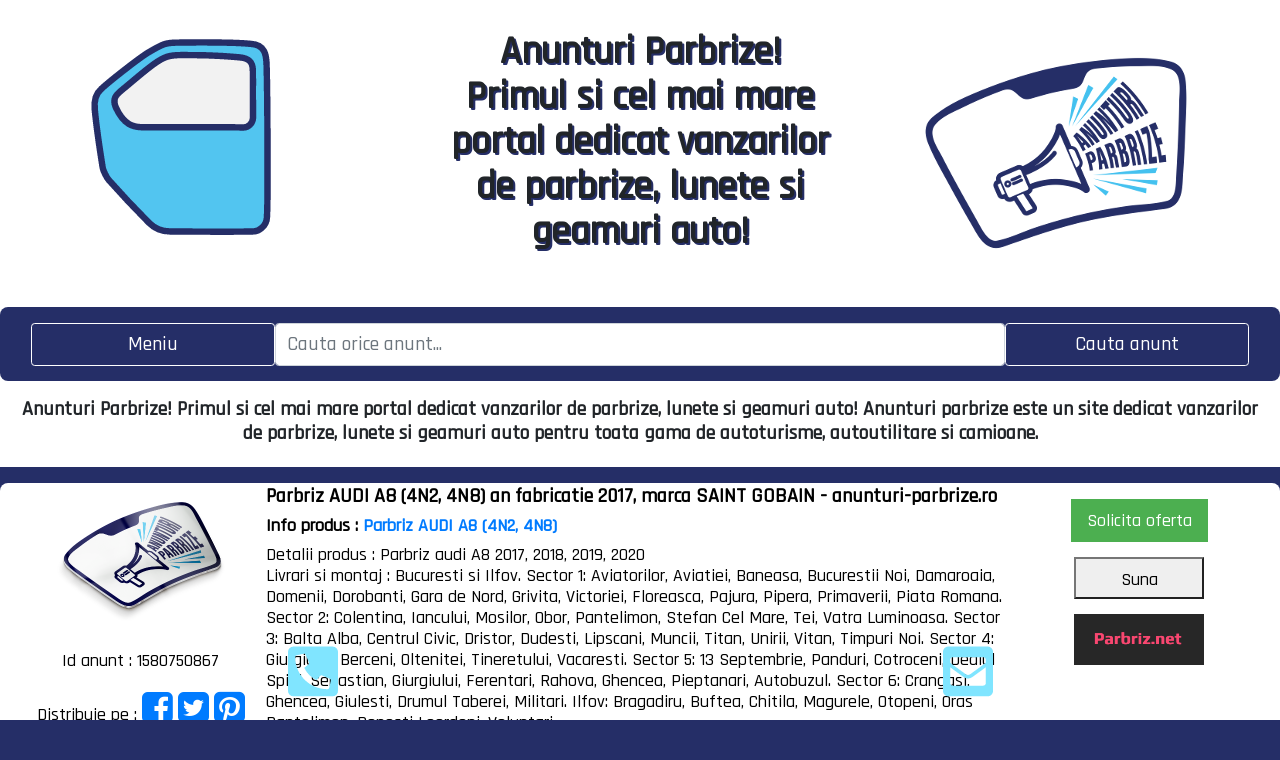

--- FILE ---
content_type: text/html; charset=UTF-8
request_url: https://anunturi-parbrize.ro/index.php?page=2
body_size: 111868
content:
<!DOCTYPE html>
<html lang="en">
    <head>

<!-- Google tag (gtag.js) -->
<script async src="https://www.googletagmanager.com/gtag/js?id=G-FG33CWJGQV"></script>
<script>
  window.dataLayer = window.dataLayer || [];
  function gtag(){dataLayer.push(arguments);}
  gtag('js', new Date());

  gtag('config', 'G-FG33CWJGQV');
</script>

<meta name="google-site-verification" content="Ibhmwj4i-0U6ORVYrTtCpgxZOZXtNBKuvYBAZq4jWVk" />
<meta name="msvalidate.01" content="75A93D3A1766AFDFAAE8D4F5187F39D2" />





        
						<title>Anunturi Parbrize Bucuresti </title>
						<meta name="keywords" content="parbriz, parbrize, luneta, anunturi parbrize auto bucuresti, anunturi lunete, anunturi geamuri auto bucuresti">
						<meta name="description" content="Anunturi Parbrize Bucuresti este cel mai mare portal de anunturi parbrize, lunete si geamuri auto din Bucuresti si din tara. Prin intermediul vanzatorilor inregistrati in acest portal, va punem la dispozitie o gama larga de  parbrize, lunete si geamuri fabricate de producatori consacrati in domeniu, precum Fuyao, Saint Gobain, Nordglass, Pilkington sau chiar si produse Originale.">
						<link rel="alternate" hreflang="ro" href="http://anunturi-parbrize.ro/index.php?page=2/">
						<link rel="canonical" href="http://anunturi-parbrize.ro/index.php?page=2">
			
						        <meta charset="utf-8">
        <link rel="shortcut icon" href="images/logo-anunturi-parbrize.png" type="image/x-icon">
    	<meta name="robots" content="index, follow" />
        <meta name="viewport" content="width=device-width, initial-scale=1">

        <meta property="og:image" content="http://anunturi-parbrize.ro/images/3d-logo-anunturi-parbrize.png"/>


        <link rel="stylesheet" href="https://maxcdn.bootstrapcdn.com/bootstrap/4.4.1/css/bootstrap.min.css">
        <link rel="stylesheet" href="https://www.w3schools.com/w3css/4/w3.css">
        <link rel="stylesheet" href="assets/bootstrap/css/bootstrap.min.css">
        <link rel="stylesheet" href="assets/fonts/font-awesome.min.css">
        <link rel="stylesheet" href="assets/fonts/ionicons.min.css">
        <link rel="stylesheet" href="css/css.css">
        <link rel="stylesheet" href="assets/css/Footer-Dark.css">
        <script src='https://kit.fontawesome.com/a076d05399.js'></script>
        <script src="https://ajax.googleapis.com/ajax/libs/jquery/3.4.1/jquery.min.js"></script>
        <script src="https://cdnjs.cloudflare.com/ajax/libs/popper.js/1.16.0/umd/popper.min.js"></script>
        <script src="https://maxcdn.bootstrapcdn.com/bootstrap/4.4.1/js/bootstrap.min.js"></script>
        <link rel="stylesheet" href="https://cdnjs.cloudflare.com/ajax/libs/font-awesome/4.7.0/css/font-awesome.min.css">

        <!-- jQuery library -->
        <script src="https://ajax.googleapis.com/ajax/libs/jquery/3.4.1/jquery.min.js"></script>

        <!-- jQuery UI library -->
        <link rel="stylesheet" href="https://ajax.googleapis.com/ajax/libs/jqueryui/1.12.1/themes/smoothness/jquery-ui.css">
        <script src="https://ajax.googleapis.com/ajax/libs/jqueryui/1.12.1/jquery-ui.min.js"></script>
        <script>$(function () {
                $("#cauta").autocomplete({
                    source: "search.php",
                    minLenght: 5
                            //select: function( event, ui ) {
                            //    event.preventDefault();
                            //    $("#skill_input").val(ui.item.id);
                            //}
                });
            });</script>
    </head>
    <body style="background-color: #252e67">

        <div class="w-100 p-3" style="background-color: #ffffff">
            <div class="row w3-container w3-center">
                <div class="col w-100 p-3 w3-center" style="width:33%;">
                    <div align="center" class="w3-center" max-width:250px;min-width:150px;><html xmlns="http://www.w3.org/1999/xhtml">
<meta charset="UTF-8">
<head>
    <style>
        body{
            background-color:#fff;
            margin: 0px;
            height: 100%;
            overflow: hidden;
        }
        #lottie{
            background-color:#fff;
            width:300px;
            height:100%;
            display:block;
            overflow: hidden;
            transform: translate3d(0,0,0);
            text-align: center;
            opacity: 1;
        }

    </style>
</head>
<body>
<!-- build:scripto --><script>var a,b;"undefined"!=typeof navigator&&(a=window||{},b=function(window){"use strict";var svgNS="http://www.w3.org/2000/svg",locationHref="",initialDefaultFrame=-999999,subframeEnabled=!0,expressionsPlugin,isSafari=/^((?!chrome|android).)*safari/i.test(navigator.userAgent),cachedColors={},bm_rounder=Math.round,bm_rnd,bm_pow=Math.pow,bm_sqrt=Math.sqrt,bm_abs=Math.abs,bm_floor=Math.floor,bm_max=Math.max,bm_min=Math.min,blitter=10,BMMath={};function ProjectInterface(){return{}}!function(){var t,e=["abs","acos","acosh","asin","asinh","atan","atanh","atan2","ceil","cbrt","expm1","clz32","cos","cosh","exp","floor","fround","hypot","imul","log","log1p","log2","log10","max","min","pow","random","round","sign","sin","sinh","sqrt","tan","tanh","trunc","E","LN10","LN2","LOG10E","LOG2E","PI","SQRT1_2","SQRT2"],r=e.length;for(t=0;t<r;t+=1)BMMath[e[t]]=Math[e[t]]}(),BMMath.random=Math.random,BMMath.abs=function(t){if("object"===typeof t&&t.length){var e,r=createSizedArray(t.length),i=t.length;for(e=0;e<i;e+=1)r[e]=Math.abs(t[e]);return r}return Math.abs(t)};var defaultCurveSegments=150,degToRads=Math.PI/180,roundCorner=.5519;function roundValues(t){bm_rnd=t?Math.round:function(t){return t}}function styleDiv(t){t.style.position="absolute",t.style.top=0,t.style.left=0,t.style.display="block",t.style.transformOrigin=t.style.webkitTransformOrigin="0 0",t.style.backfaceVisibility=t.style.webkitBackfaceVisibility="visible",t.style.transformStyle=t.style.webkitTransformStyle=t.style.mozTransformStyle="preserve-3d"}function BMEnterFrameEvent(t,e,r,i){this.type=t,this.currentTime=e,this.totalTime=r,this.direction=i<0?-1:1}function BMCompleteEvent(t,e){this.type=t,this.direction=e<0?-1:1}function BMCompleteLoopEvent(t,e,r,i){this.type=t,this.currentLoop=r,this.totalLoops=e,this.direction=i<0?-1:1}function BMSegmentStartEvent(t,e,r){this.type=t,this.firstFrame=e,this.totalFrames=r}function BMDestroyEvent(t,e){this.type=t,this.target=e}function BMRenderFrameErrorEvent(t,e){this.type="renderFrameError",this.nativeError=t,this.currentTime=e}function BMConfigErrorEvent(t){this.type="configError",this.nativeError=t}function BMAnimationConfigErrorEvent(t,e){this.type=t,this.nativeError=e,this.currentTime=currentTime}roundValues(!1);var createElementID=(I=0,function(){return"__lottie_element_"+ ++I}),I;function HSVtoRGB(t,e,r){var i,s,a,n,o,h,l,p;switch(h=r*(1-e),l=r*(1-(o=6*t-(n=Math.floor(6*t)))*e),p=r*(1-(1-o)*e),n%6){case 0:i=r,s=p,a=h;break;case 1:i=l,s=r,a=h;break;case 2:i=h,s=r,a=p;break;case 3:i=h,s=l,a=r;break;case 4:i=p,s=h,a=r;break;case 5:i=r,s=h,a=l}return[i,s,a]}function RGBtoHSV(t,e,r){var i,s=Math.max(t,e,r),a=Math.min(t,e,r),n=s-a,o=0===s?0:n/s,h=s/255;switch(s){case a:i=0;break;case t:i=e-r+n*(e<r?6:0),i/=6*n;break;case e:i=r-t+2*n,i/=6*n;break;case r:i=t-e+4*n,i/=6*n}return[i,o,h]}function addSaturationToRGB(t,e){var r=RGBtoHSV(255*t[0],255*t[1],255*t[2]);return r[1]+=e,1<r[1]?r[1]=1:r[1]<=0&&(r[1]=0),HSVtoRGB(r[0],r[1],r[2])}function addBrightnessToRGB(t,e){var r=RGBtoHSV(255*t[0],255*t[1],255*t[2]);return r[2]+=e,1<r[2]?r[2]=1:r[2]<0&&(r[2]=0),HSVtoRGB(r[0],r[1],r[2])}function addHueToRGB(t,e){var r=RGBtoHSV(255*t[0],255*t[1],255*t[2]);return r[0]+=e/360,1<r[0]?r[0]-=1:r[0]<0&&(r[0]+=1),HSVtoRGB(r[0],r[1],r[2])}var rgbToHex=function(){var t,e,i=[];for(t=0;t<256;t+=1)e=t.toString(16),i[t]=1==e.length?"0"+e:e;return function(t,e,r){return t<0&&(t=0),e<0&&(e=0),r<0&&(r=0),"#"+i[t]+i[e]+i[r]}}();function BaseEvent(){}BaseEvent.prototype={triggerEvent:function(t,e){if(this._cbs[t])for(var r=this._cbs[t].length,i=0;i<r;i++)this._cbs[t][i](e)},addEventListener:function(t,e){return this._cbs[t]||(this._cbs[t]=[]),this._cbs[t].push(e),function(){this.removeEventListener(t,e)}.bind(this)},removeEventListener:function(t,e){if(e){if(this._cbs[t]){for(var r=0,i=this._cbs[t].length;r<i;)this._cbs[t][r]===e&&(this._cbs[t].splice(r,1),r-=1,i-=1),r+=1;this._cbs[t].length||(this._cbs[t]=null)}}else this._cbs[t]=null}};var createTypedArray="function"==typeof Uint8ClampedArray&&"function"==typeof Float32Array?function(t,e){return"float32"===t?new Float32Array(e):"int16"===t?new Int16Array(e):"uint8c"===t?new Uint8ClampedArray(e):void 0}:function(t,e){var r,i=0,s=[];switch(t){case"int16":case"uint8c":r=1;break;default:r=1.1}for(i=0;i<e;i+=1)s.push(r);return s};function createSizedArray(t){return Array.apply(null,{length:t})}function createNS(t){return document.createElementNS(svgNS,t)}function createTag(t){return document.createElement(t)}function DynamicPropertyContainer(){}DynamicPropertyContainer.prototype={addDynamicProperty:function(t){-1===this.dynamicProperties.indexOf(t)&&(this.dynamicProperties.push(t),this.container.addDynamicProperty(this),this._isAnimated=!0)},iterateDynamicProperties:function(){this._mdf=!1;var t,e=this.dynamicProperties.length;for(t=0;t<e;t+=1)this.dynamicProperties[t].getValue(),this.dynamicProperties[t]._mdf&&(this._mdf=!0)},initDynamicPropertyContainer:function(t){this.container=t,this.dynamicProperties=[],this._mdf=!1,this._isAnimated=!1}};var getBlendMode=(Ra={0:"source-over",1:"multiply",2:"screen",3:"overlay",4:"darken",5:"lighten",6:"color-dodge",7:"color-burn",8:"hard-light",9:"soft-light",10:"difference",11:"exclusion",12:"hue",13:"saturation",14:"color",15:"luminosity"},function(t){return Ra[t]||""}),Ra,Matrix=function(){var s=Math.cos,a=Math.sin,n=Math.tan,i=Math.round;function t(){return this.props[0]=1,this.props[1]=0,this.props[2]=0,this.props[3]=0,this.props[4]=0,this.props[5]=1,this.props[6]=0,this.props[7]=0,this.props[8]=0,this.props[9]=0,this.props[10]=1,this.props[11]=0,this.props[12]=0,this.props[13]=0,this.props[14]=0,this.props[15]=1,this}function e(t){if(0===t)return this;var e=s(t),r=a(t);return this._t(e,-r,0,0,r,e,0,0,0,0,1,0,0,0,0,1)}function r(t){if(0===t)return this;var e=s(t),r=a(t);return this._t(1,0,0,0,0,e,-r,0,0,r,e,0,0,0,0,1)}function o(t){if(0===t)return this;var e=s(t),r=a(t);return this._t(e,0,r,0,0,1,0,0,-r,0,e,0,0,0,0,1)}function h(t){if(0===t)return this;var e=s(t),r=a(t);return this._t(e,-r,0,0,r,e,0,0,0,0,1,0,0,0,0,1)}function l(t,e){return this._t(1,e,t,1,0,0)}function p(t,e){return this.shear(n(t),n(e))}function m(t,e){var r=s(e),i=a(e);return this._t(r,i,0,0,-i,r,0,0,0,0,1,0,0,0,0,1)._t(1,0,0,0,n(t),1,0,0,0,0,1,0,0,0,0,1)._t(r,-i,0,0,i,r,0,0,0,0,1,0,0,0,0,1)}function f(t,e,r){return r||0===r||(r=1),1===t&&1===e&&1===r?this:this._t(t,0,0,0,0,e,0,0,0,0,r,0,0,0,0,1)}function c(t,e,r,i,s,a,n,o,h,l,p,m,f,c,d,u){return this.props[0]=t,this.props[1]=e,this.props[2]=r,this.props[3]=i,this.props[4]=s,this.props[5]=a,this.props[6]=n,this.props[7]=o,this.props[8]=h,this.props[9]=l,this.props[10]=p,this.props[11]=m,this.props[12]=f,this.props[13]=c,this.props[14]=d,this.props[15]=u,this}function d(t,e,r){return r=r||0,0!==t||0!==e||0!==r?this._t(1,0,0,0,0,1,0,0,0,0,1,0,t,e,r,1):this}function u(t,e,r,i,s,a,n,o,h,l,p,m,f,c,d,u){var y=this.props;if(1===t&&0===e&&0===r&&0===i&&0===s&&1===a&&0===n&&0===o&&0===h&&0===l&&1===p&&0===m)return y[12]=y[12]*t+y[15]*f,y[13]=y[13]*a+y[15]*c,y[14]=y[14]*p+y[15]*d,y[15]=y[15]*u,this._identityCalculated=!1,this;var g=y[0],v=y[1],b=y[2],E=y[3],x=y[4],P=y[5],S=y[6],_=y[7],A=y[8],C=y[9],T=y[10],k=y[11],M=y[12],D=y[13],w=y[14],F=y[15];return y[0]=g*t+v*s+b*h+E*f,y[1]=g*e+v*a+b*l+E*c,y[2]=g*r+v*n+b*p+E*d,y[3]=g*i+v*o+b*m+E*u,y[4]=x*t+P*s+S*h+_*f,y[5]=x*e+P*a+S*l+_*c,y[6]=x*r+P*n+S*p+_*d,y[7]=x*i+P*o+S*m+_*u,y[8]=A*t+C*s+T*h+k*f,y[9]=A*e+C*a+T*l+k*c,y[10]=A*r+C*n+T*p+k*d,y[11]=A*i+C*o+T*m+k*u,y[12]=M*t+D*s+w*h+F*f,y[13]=M*e+D*a+w*l+F*c,y[14]=M*r+D*n+w*p+F*d,y[15]=M*i+D*o+w*m+F*u,this._identityCalculated=!1,this}function y(){return this._identityCalculated||(this._identity=!(1!==this.props[0]||0!==this.props[1]||0!==this.props[2]||0!==this.props[3]||0!==this.props[4]||1!==this.props[5]||0!==this.props[6]||0!==this.props[7]||0!==this.props[8]||0!==this.props[9]||1!==this.props[10]||0!==this.props[11]||0!==this.props[12]||0!==this.props[13]||0!==this.props[14]||1!==this.props[15]),this._identityCalculated=!0),this._identity}function g(t){for(var e=0;e<16;){if(t.props[e]!==this.props[e])return!1;e+=1}return!0}function v(t){var e;for(e=0;e<16;e+=1)t.props[e]=this.props[e]}function b(t){var e;for(e=0;e<16;e+=1)this.props[e]=t[e]}function E(t,e,r){return{x:t*this.props[0]+e*this.props[4]+r*this.props[8]+this.props[12],y:t*this.props[1]+e*this.props[5]+r*this.props[9]+this.props[13],z:t*this.props[2]+e*this.props[6]+r*this.props[10]+this.props[14]}}function x(t,e,r){return t*this.props[0]+e*this.props[4]+r*this.props[8]+this.props[12]}function P(t,e,r){return t*this.props[1]+e*this.props[5]+r*this.props[9]+this.props[13]}function S(t,e,r){return t*this.props[2]+e*this.props[6]+r*this.props[10]+this.props[14]}function _(){var t=this.props[0]*this.props[5]-this.props[1]*this.props[4],e=this.props[5]/t,r=-this.props[1]/t,i=-this.props[4]/t,s=this.props[0]/t,a=(this.props[4]*this.props[13]-this.props[5]*this.props[12])/t,n=-(this.props[0]*this.props[13]-this.props[1]*this.props[12])/t,o=new Matrix;return o.props[0]=e,o.props[1]=r,o.props[4]=i,o.props[5]=s,o.props[12]=a,o.props[13]=n,o}function A(t){return this.getInverseMatrix().applyToPointArray(t[0],t[1],t[2]||0)}function C(t){var e,r=t.length,i=[];for(e=0;e<r;e+=1)i[e]=A(t[e]);return i}function T(t,e,r){var i=createTypedArray("float32",6);if(this.isIdentity())i[0]=t[0],i[1]=t[1],i[2]=e[0],i[3]=e[1],i[4]=r[0],i[5]=r[1];else{var s=this.props[0],a=this.props[1],n=this.props[4],o=this.props[5],h=this.props[12],l=this.props[13];i[0]=t[0]*s+t[1]*n+h,i[1]=t[0]*a+t[1]*o+l,i[2]=e[0]*s+e[1]*n+h,i[3]=e[0]*a+e[1]*o+l,i[4]=r[0]*s+r[1]*n+h,i[5]=r[0]*a+r[1]*o+l}return i}function k(t,e,r){return this.isIdentity()?[t,e,r]:[t*this.props[0]+e*this.props[4]+r*this.props[8]+this.props[12],t*this.props[1]+e*this.props[5]+r*this.props[9]+this.props[13],t*this.props[2]+e*this.props[6]+r*this.props[10]+this.props[14]]}function M(t,e){if(this.isIdentity())return t+","+e;var r=this.props;return Math.round(100*(t*r[0]+e*r[4]+r[12]))/100+","+Math.round(100*(t*r[1]+e*r[5]+r[13]))/100}function D(){for(var t=0,e=this.props,r="matrix3d(";t<16;)r+=i(1e4*e[t])/1e4,r+=15===t?")":",",t+=1;return r}function w(t){return t<1e-6&&0<t||-1e-6<t&&t<0?i(1e4*t)/1e4:t}function F(){var t=this.props;return"matrix("+w(t[0])+","+w(t[1])+","+w(t[4])+","+w(t[5])+","+w(t[12])+","+w(t[13])+")"}return function(){this.reset=t,this.rotate=e,this.rotateX=r,this.rotateY=o,this.rotateZ=h,this.skew=p,this.skewFromAxis=m,this.shear=l,this.scale=f,this.setTransform=c,this.translate=d,this.transform=u,this.applyToPoint=E,this.applyToX=x,this.applyToY=P,this.applyToZ=S,this.applyToPointArray=k,this.applyToTriplePoints=T,this.applyToPointStringified=M,this.toCSS=D,this.to2dCSS=F,this.clone=v,this.cloneFromProps=b,this.equals=g,this.inversePoints=C,this.inversePoint=A,this.getInverseMatrix=_,this._t=this.transform,this.isIdentity=y,this._identity=!0,this._identityCalculated=!1,this.props=createTypedArray("float32",16),this.reset()}}();!function(o,h){var l,p=this,m=256,f=6,c="random",d=h.pow(m,f),u=h.pow(2,52),y=2*u,g=m-1;function v(t){var e,r=t.length,n=this,i=0,s=n.i=n.j=0,a=n.S=[];for(r||(t=[r++]);i<m;)a[i]=i++;for(i=0;i<m;i++)a[i]=a[s=g&s+t[i%r]+(e=a[i])],a[s]=e;n.g=function(t){for(var e,r=0,i=n.i,s=n.j,a=n.S;t--;)e=a[i=g&i+1],r=r*m+a[g&(a[i]=a[s=g&s+e])+(a[s]=e)];return n.i=i,n.j=s,r}}function b(t,e){return e.i=t.i,e.j=t.j,e.S=t.S.slice(),e}function E(t,e){for(var r,i=t+"",s=0;s<i.length;)e[g&s]=g&(r^=19*e[g&s])+i.charCodeAt(s++);return x(e)}function x(t){return String.fromCharCode.apply(0,t)}h["seed"+c]=function(t,e,r){var i=[],s=E(function t(e,r){var i,s=[],a=typeof e;if(r&&"object"==a)for(i in e)try{s.push(t(e[i],r-1))}catch(t){}return s.length?s:"string"==a?e:e+"\0"}((e=!0===e?{entropy:!0}:e||{}).entropy?[t,x(o)]:null===t?function(){try{if(l)return x(l.randomBytes(m));var t=new Uint8Array(m);return(p.crypto||p.msCrypto).getRandomValues(t),x(t)}catch(t){var e=p.navigator,r=e&&e.plugins;return[+new Date,p,r,p.screen,x(o)]}}():t,3),i),a=new v(i),n=function(){for(var t=a.g(f),e=d,r=0;t<u;)t=(t+r)*m,e*=m,r=a.g(1);for(;y<=t;)t/=2,e/=2,r>>>=1;return(t+r)/e};return n.int32=function(){return 0|a.g(4)},n.quick=function(){return a.g(4)/4294967296},n.double=n,E(x(a.S),o),(e.pass||r||function(t,e,r,i){return i&&(i.S&&b(i,a),t.state=function(){return b(a,{})}),r?(h[c]=t,e):t})(n,s,"global"in e?e.global:this==h,e.state)},E(h.random(),o)}([],BMMath);var BezierFactory=function(){var t={getBezierEasing:function(t,e,r,i,s){var a=s||("bez_"+t+"_"+e+"_"+r+"_"+i).replace(/\./g,"p");if(o[a])return o[a];var n=new h([t,e,r,i]);return o[a]=n}},o={};var l=11,p=1/(l-1),e="function"==typeof Float32Array;function i(t,e){return 1-3*e+3*t}function s(t,e){return 3*e-6*t}function a(t){return 3*t}function m(t,e,r){return((i(e,r)*t+s(e,r))*t+a(e))*t}function f(t,e,r){return 3*i(e,r)*t*t+2*s(e,r)*t+a(e)}function h(t){this._p=t,this._mSampleValues=e?new Float32Array(l):new Array(l),this._precomputed=!1,this.get=this.get.bind(this)}return h.prototype={get:function(t){var e=this._p[0],r=this._p[1],i=this._p[2],s=this._p[3];return this._precomputed||this._precompute(),e===r&&i===s?t:0===t?0:1===t?1:m(this._getTForX(t),r,s)},_precompute:function(){var t=this._p[0],e=this._p[1],r=this._p[2],i=this._p[3];this._precomputed=!0,t===e&&r===i||this._calcSampleValues()},_calcSampleValues:function(){for(var t=this._p[0],e=this._p[2],r=0;r<l;++r)this._mSampleValues[r]=m(r*p,t,e)},_getTForX:function(t){for(var e=this._p[0],r=this._p[2],i=this._mSampleValues,s=0,a=1,n=l-1;a!==n&&i[a]<=t;++a)s+=p;var o=s+(t-i[--a])/(i[a+1]-i[a])*p,h=f(o,e,r);return.001<=h?function(t,e,r,i){for(var s=0;s<4;++s){var a=f(e,r,i);if(0===a)return e;e-=(m(e,r,i)-t)/a}return e}(t,o,e,r):0===h?o:function(t,e,r,i,s){for(var a,n,o=0;0<(a=m(n=e+(r-e)/2,i,s)-t)?r=n:e=n,1e-7<Math.abs(a)&&++o<10;);return n}(t,s,s+p,e,r)}},t}();function extendPrototype(t,e){var r,i,s=t.length;for(r=0;r<s;r+=1)for(var a in i=t[r].prototype)i.hasOwnProperty(a)&&(e.prototype[a]=i[a])}function getDescriptor(t,e){return Object.getOwnPropertyDescriptor(t,e)}function createProxyFunction(t){function e(){}return e.prototype=t,e}function bezFunction(){Math;function y(t,e,r,i,s,a){var n=t*i+e*s+r*a-s*i-a*t-r*e;return-.001<n&&n<.001}var p=function(t,e,r,i){var s,a,n,o,h,l,p=defaultCurveSegments,m=0,f=[],c=[],d=bezier_length_pool.newElement();for(n=r.length,s=0;s<p;s+=1){for(h=s/(p-1),a=l=0;a<n;a+=1)o=bm_pow(1-h,3)*t[a]+3*bm_pow(1-h,2)*h*r[a]+3*(1-h)*bm_pow(h,2)*i[a]+bm_pow(h,3)*e[a],f[a]=o,null!==c[a]&&(l+=bm_pow(f[a]-c[a],2)),c[a]=f[a];l&&(m+=l=bm_sqrt(l)),d.percents[s]=h,d.lengths[s]=m}return d.addedLength=m,d};function g(t){this.segmentLength=0,this.points=new Array(t)}function v(t,e){this.partialLength=t,this.point=e}var b,t=(b={},function(t,e,r,i){var s=(t[0]+"_"+t[1]+"_"+e[0]+"_"+e[1]+"_"+r[0]+"_"+r[1]+"_"+i[0]+"_"+i[1]).replace(/\./g,"p");if(!b[s]){var a,n,o,h,l,p,m,f=defaultCurveSegments,c=0,d=null;2===t.length&&(t[0]!=e[0]||t[1]!=e[1])&&y(t[0],t[1],e[0],e[1],t[0]+r[0],t[1]+r[1])&&y(t[0],t[1],e[0],e[1],e[0]+i[0],e[1]+i[1])&&(f=2);var u=new g(f);for(o=r.length,a=0;a<f;a+=1){for(m=createSizedArray(o),l=a/(f-1),n=p=0;n<o;n+=1)h=bm_pow(1-l,3)*t[n]+3*bm_pow(1-l,2)*l*(t[n]+r[n])+3*(1-l)*bm_pow(l,2)*(e[n]+i[n])+bm_pow(l,3)*e[n],m[n]=h,null!==d&&(p+=bm_pow(m[n]-d[n],2));c+=p=bm_sqrt(p),u.points[a]=new v(p,m),d=m}u.segmentLength=c,b[s]=u}return b[s]});function M(t,e){var r=e.percents,i=e.lengths,s=r.length,a=bm_floor((s-1)*t),n=t*e.addedLength,o=0;if(a===s-1||0===a||n===i[a])return r[a];for(var h=i[a]>n?-1:1,l=!0;l;)if(i[a]<=n&&i[a+1]>n?(o=(n-i[a])/(i[a+1]-i[a]),l=!1):a+=h,a<0||s-1<=a){if(a===s-1)return r[a];l=!1}return r[a]+(r[a+1]-r[a])*o}var D=createTypedArray("float32",8);return{getSegmentsLength:function(t){var e,r=segments_length_pool.newElement(),i=t.c,s=t.v,a=t.o,n=t.i,o=t._length,h=r.lengths,l=0;for(e=0;e<o-1;e+=1)h[e]=p(s[e],s[e+1],a[e],n[e+1]),l+=h[e].addedLength;return i&&o&&(h[e]=p(s[e],s[0],a[e],n[0]),l+=h[e].addedLength),r.totalLength=l,r},getNewSegment:function(t,e,r,i,s,a,n){var o,h=M(s=s<0?0:1<s?1:s,n),l=M(a=1<a?1:a,n),p=t.length,m=1-h,f=1-l,c=m*m*m,d=h*m*m*3,u=h*h*m*3,y=h*h*h,g=m*m*f,v=h*m*f+m*h*f+m*m*l,b=h*h*f+m*h*l+h*m*l,E=h*h*l,x=m*f*f,P=h*f*f+m*l*f+m*f*l,S=h*l*f+m*l*l+h*f*l,_=h*l*l,A=f*f*f,C=l*f*f+f*l*f+f*f*l,T=l*l*f+f*l*l+l*f*l,k=l*l*l;for(o=0;o<p;o+=1)D[4*o]=Math.round(1e3*(c*t[o]+d*r[o]+u*i[o]+y*e[o]))/1e3,D[4*o+1]=Math.round(1e3*(g*t[o]+v*r[o]+b*i[o]+E*e[o]))/1e3,D[4*o+2]=Math.round(1e3*(x*t[o]+P*r[o]+S*i[o]+_*e[o]))/1e3,D[4*o+3]=Math.round(1e3*(A*t[o]+C*r[o]+T*i[o]+k*e[o]))/1e3;return D},getPointInSegment:function(t,e,r,i,s,a){var n=M(s,a),o=1-n;return[Math.round(1e3*(o*o*o*t[0]+(n*o*o+o*n*o+o*o*n)*r[0]+(n*n*o+o*n*n+n*o*n)*i[0]+n*n*n*e[0]))/1e3,Math.round(1e3*(o*o*o*t[1]+(n*o*o+o*n*o+o*o*n)*r[1]+(n*n*o+o*n*n+n*o*n)*i[1]+n*n*n*e[1]))/1e3]},buildBezierData:t,pointOnLine2D:y,pointOnLine3D:function(t,e,r,i,s,a,n,o,h){if(0===r&&0===a&&0===h)return y(t,e,i,s,n,o);var l,p=Math.sqrt(Math.pow(i-t,2)+Math.pow(s-e,2)+Math.pow(a-r,2)),m=Math.sqrt(Math.pow(n-t,2)+Math.pow(o-e,2)+Math.pow(h-r,2)),f=Math.sqrt(Math.pow(n-i,2)+Math.pow(o-s,2)+Math.pow(h-a,2));return-1e-4<(l=m<p?f<p?p-m-f:f-m-p:m<f?f-m-p:m-p-f)&&l<1e-4}}}!function(){for(var a=0,t=["ms","moz","webkit","o"],e=0;e<t.length&&!window.requestAnimationFrame;++e)window.requestAnimationFrame=window[t[e]+"RequestAnimationFrame"],window.cancelAnimationFrame=window[t[e]+"CancelAnimationFrame"]||window[t[e]+"CancelRequestAnimationFrame"];window.requestAnimationFrame||(window.requestAnimationFrame=function(t,e){var r=(new Date).getTime(),i=Math.max(0,16-(r-a)),s=setTimeout(function(){t(r+i)},i);return a=r+i,s}),window.cancelAnimationFrame||(window.cancelAnimationFrame=function(t){clearTimeout(t)})}();var bez=bezFunction();function dataFunctionManager(){function m(t,e,r){var i,s,a,n,o,h,l=t.length;for(s=0;s<l;s+=1)if("ks"in(i=t[s])&&!i.completed){if(i.completed=!0,i.tt&&(t[s-1].td=i.tt),[],-1,i.hasMask){var p=i.masksProperties;for(n=p.length,a=0;a<n;a+=1)if(p[a].pt.k.i)d(p[a].pt.k);else for(h=p[a].pt.k.length,o=0;o<h;o+=1)p[a].pt.k[o].s&&d(p[a].pt.k[o].s[0]),p[a].pt.k[o].e&&d(p[a].pt.k[o].e[0])}0===i.ty?(i.layers=f(i.refId,e),m(i.layers,e,r)):4===i.ty?c(i.shapes):5==i.ty&&u(i,r)}}function f(t,e){for(var r=0,i=e.length;r<i;){if(e[r].id===t)return e[r].layers.__used?JSON.parse(JSON.stringify(e[r].layers)):(e[r].layers.__used=!0,e[r].layers);r+=1}}function c(t){var e,r,i;for(e=t.length-1;0<=e;e-=1)if("sh"==t[e].ty){if(t[e].ks.k.i)d(t[e].ks.k);else for(i=t[e].ks.k.length,r=0;r<i;r+=1)t[e].ks.k[r].s&&d(t[e].ks.k[r].s[0]),t[e].ks.k[r].e&&d(t[e].ks.k[r].e[0]);!0}else"gr"==t[e].ty&&c(t[e].it)}function d(t){var e,r=t.i.length;for(e=0;e<r;e+=1)t.i[e][0]+=t.v[e][0],t.i[e][1]+=t.v[e][1],t.o[e][0]+=t.v[e][0],t.o[e][1]+=t.v[e][1]}function o(t,e){var r=e?e.split("."):[100,100,100];return t[0]>r[0]||!(r[0]>t[0])&&(t[1]>r[1]||!(r[1]>t[1])&&(t[2]>r[2]||!(r[2]>t[2])&&void 0))}var h,r=function(){var i=[4,4,14];function s(t){var e,r,i,s=t.length;for(e=0;e<s;e+=1)5===t[e].ty&&(r=t[e],void 0,i=r.t.d,r.t.d={k:[{s:i,t:0}]})}return function(t){if(o(i,t.v)&&(s(t.layers),t.assets)){var e,r=t.assets.length;for(e=0;e<r;e+=1)t.assets[e].layers&&s(t.assets[e].layers)}}}(),i=(h=[4,7,99],function(t){if(t.chars&&!o(h,t.v)){var e,r,i,s,a,n=t.chars.length;for(e=0;e<n;e+=1)if(t.chars[e].data&&t.chars[e].data.shapes)for(i=(a=t.chars[e].data.shapes[0].it).length,r=0;r<i;r+=1)(s=a[r].ks.k).__converted||(d(a[r].ks.k),s.__converted=!0)}}),s=function(){var i=[4,1,9];function a(t){var e,r,i,s=t.length;for(e=0;e<s;e+=1)if("gr"===t[e].ty)a(t[e].it);else if("fl"===t[e].ty||"st"===t[e].ty)if(t[e].c.k&&t[e].c.k[0].i)for(i=t[e].c.k.length,r=0;r<i;r+=1)t[e].c.k[r].s&&(t[e].c.k[r].s[0]/=255,t[e].c.k[r].s[1]/=255,t[e].c.k[r].s[2]/=255,t[e].c.k[r].s[3]/=255),t[e].c.k[r].e&&(t[e].c.k[r].e[0]/=255,t[e].c.k[r].e[1]/=255,t[e].c.k[r].e[2]/=255,t[e].c.k[r].e[3]/=255);else t[e].c.k[0]/=255,t[e].c.k[1]/=255,t[e].c.k[2]/=255,t[e].c.k[3]/=255}function s(t){var e,r=t.length;for(e=0;e<r;e+=1)4===t[e].ty&&a(t[e].shapes)}return function(t){if(o(i,t.v)&&(s(t.layers),t.assets)){var e,r=t.assets.length;for(e=0;e<r;e+=1)t.assets[e].layers&&s(t.assets[e].layers)}}}(),a=function(){var i=[4,4,18];function l(t){var e,r,i;for(e=t.length-1;0<=e;e-=1)if("sh"==t[e].ty){if(t[e].ks.k.i)t[e].ks.k.c=t[e].closed;else for(i=t[e].ks.k.length,r=0;r<i;r+=1)t[e].ks.k[r].s&&(t[e].ks.k[r].s[0].c=t[e].closed),t[e].ks.k[r].e&&(t[e].ks.k[r].e[0].c=t[e].closed);!0}else"gr"==t[e].ty&&l(t[e].it)}function s(t){var e,r,i,s,a,n,o=t.length;for(r=0;r<o;r+=1){if((e=t[r]).hasMask){var h=e.masksProperties;for(s=h.length,i=0;i<s;i+=1)if(h[i].pt.k.i)h[i].pt.k.c=h[i].cl;else for(n=h[i].pt.k.length,a=0;a<n;a+=1)h[i].pt.k[a].s&&(h[i].pt.k[a].s[0].c=h[i].cl),h[i].pt.k[a].e&&(h[i].pt.k[a].e[0].c=h[i].cl)}4===e.ty&&l(e.shapes)}}return function(t){if(o(i,t.v)&&(s(t.layers),t.assets)){var e,r=t.assets.length;for(e=0;e<r;e+=1)t.assets[e].layers&&s(t.assets[e].layers)}}}();function u(t,e){0!==t.t.a.length||"m"in t.t.p||(t.singleShape=!0)}var t={completeData:function(t,e){t.__complete||(s(t),r(t),i(t),a(t),m(t.layers,t.assets,e),t.__complete=!0)}};return t.checkColors=s,t.checkChars=i,t.checkShapes=a,t.completeLayers=m,t}var dataManager=dataFunctionManager(),FontManager=function(){var a={w:0,size:0,shapes:[]},t=[];function u(t,e){var r=createTag("span");r.style.fontFamily=e;var i=createTag("span");i.innerHTML="giItT1WQy@!-/#",r.style.position="absolute",r.style.left="-10000px",r.style.top="-10000px",r.style.fontSize="300px",r.style.fontVariant="normal",r.style.fontStyle="normal",r.style.fontWeight="normal",r.style.letterSpacing="0",r.appendChild(i),document.body.appendChild(r);var s=i.offsetWidth;return i.style.fontFamily=t+", "+e,{node:i,w:s,parent:r}}t=t.concat([2304,2305,2306,2307,2362,2363,2364,2364,2366,2367,2368,2369,2370,2371,2372,2373,2374,2375,2376,2377,2378,2379,2380,2381,2382,2383,2387,2388,2389,2390,2391,2402,2403]);var e=function(){this.fonts=[],this.chars=null,this.typekitLoaded=0,this.isLoaded=!1,this.initTime=Date.now()};return e.getCombinedCharacterCodes=function(){return t},e.prototype.addChars=function(t){if(t){this.chars||(this.chars=[]);var e,r,i,s=t.length,a=this.chars.length;for(e=0;e<s;e+=1){for(r=0,i=!1;r<a;)this.chars[r].style===t[e].style&&this.chars[r].fFamily===t[e].fFamily&&this.chars[r].ch===t[e].ch&&(i=!0),r+=1;i||(this.chars.push(t[e]),a+=1)}}},e.prototype.addFonts=function(t,e){if(t){if(this.chars)return this.isLoaded=!0,void(this.fonts=t.list);var r,i,s,a,n=t.list,o=n.length,h=o;for(r=0;r<o;r+=1){var l,p,m=!0;if(n[r].loaded=!1,n[r].monoCase=u(n[r].fFamily,"monospace"),n[r].sansCase=u(n[r].fFamily,"sans-serif"),n[r].fPath){if("p"===n[r].fOrigin||3===n[r].origin){if(0<(l=document.querySelectorAll('style[f-forigin="p"][f-family="'+n[r].fFamily+'"], style[f-origin="3"][f-family="'+n[r].fFamily+'"]')).length&&(m=!1),m){var f=createTag("style");f.setAttribute("f-forigin",n[r].fOrigin),f.setAttribute("f-origin",n[r].origin),f.setAttribute("f-family",n[r].fFamily),f.type="text/css",f.innerHTML="@font-face {font-family: "+n[r].fFamily+"; font-style: normal; src: url('"+n[r].fPath+"');}",e.appendChild(f)}}else if("g"===n[r].fOrigin||1===n[r].origin){for(l=document.querySelectorAll('link[f-forigin="g"], link[f-origin="1"]'),p=0;p<l.length;p++)-1!==l[p].href.indexOf(n[r].fPath)&&(m=!1);if(m){var c=createTag("link");c.setAttribute("f-forigin",n[r].fOrigin),c.setAttribute("f-origin",n[r].origin),c.type="text/css",c.rel="stylesheet",c.href=n[r].fPath,document.body.appendChild(c)}}else if("t"===n[r].fOrigin||2===n[r].origin){for(l=document.querySelectorAll('script[f-forigin="t"], script[f-origin="2"]'),p=0;p<l.length;p++)n[r].fPath===l[p].src&&(m=!1);if(m){var d=createTag("link");d.setAttribute("f-forigin",n[r].fOrigin),d.setAttribute("f-origin",n[r].origin),d.setAttribute("rel","stylesheet"),d.setAttribute("href",n[r].fPath),e.appendChild(d)}}}else n[r].loaded=!0,h-=1;n[r].helper=(i=e,s=n[r],a=void 0,(a=createNS("text")).style.fontSize="100px",a.setAttribute("font-family",s.fFamily),a.setAttribute("font-style",s.fStyle),a.setAttribute("font-weight",s.fWeight),a.textContent="1",s.fClass?(a.style.fontFamily="inherit",a.setAttribute("class",s.fClass)):a.style.fontFamily=s.fFamily,i.appendChild(a),createTag("canvas").getContext("2d").font=s.fWeight+" "+s.fStyle+" 100px "+s.fFamily,a),n[r].cache={},this.fonts.push(n[r])}0===h?this.isLoaded=!0:setTimeout(this.checkLoadedFonts.bind(this),100)}else this.isLoaded=!0},e.prototype.getCharData=function(t,e,r){for(var i=0,s=this.chars.length;i<s;){if(this.chars[i].ch===t&&this.chars[i].style===e&&this.chars[i].fFamily===r)return this.chars[i];i+=1}return("string"==typeof t&&13!==t.charCodeAt(0)||!t)&&console&&console.warn&&console.warn("Missing character from exported characters list: ",t,e,r),a},e.prototype.getFontByName=function(t){for(var e=0,r=this.fonts.length;e<r;){if(this.fonts[e].fName===t)return this.fonts[e];e+=1}return this.fonts[0]},e.prototype.measureText=function(t,e,r){var i=this.getFontByName(e),s=t.charCodeAt(0);if(!i.cache[s+1]){var a=i.helper;if(" "===t){a.textContent="|"+t+"|";var n=a.getComputedTextLength();a.textContent="||";var o=a.getComputedTextLength();i.cache[s+1]=(n-o)/100}else a.textContent=t,i.cache[s+1]=a.getComputedTextLength()/100}return i.cache[s+1]*r},e.prototype.checkLoadedFonts=function(){var t,e,r,i=this.fonts.length,s=i;for(t=0;t<i;t+=1)this.fonts[t].loaded?s-=1:"n"===this.fonts[t].fOrigin||0===this.fonts[t].origin?this.fonts[t].loaded=!0:(e=this.fonts[t].monoCase.node,r=this.fonts[t].monoCase.w,e.offsetWidth!==r?(s-=1,this.fonts[t].loaded=!0):(e=this.fonts[t].sansCase.node,r=this.fonts[t].sansCase.w,e.offsetWidth!==r&&(s-=1,this.fonts[t].loaded=!0)),this.fonts[t].loaded&&(this.fonts[t].sansCase.parent.parentNode.removeChild(this.fonts[t].sansCase.parent),this.fonts[t].monoCase.parent.parentNode.removeChild(this.fonts[t].monoCase.parent)));0!==s&&Date.now()-this.initTime<5e3?setTimeout(this.checkLoadedFonts.bind(this),20):setTimeout(function(){this.isLoaded=!0}.bind(this),0)},e.prototype.loaded=function(){return this.isLoaded},e}(),PropertyFactory=function(){var m=initialDefaultFrame,s=Math.abs;function f(t,e){var r,i=this.offsetTime;"multidimensional"===this.propType&&(r=createTypedArray("float32",this.pv.length));for(var s,a,n,o,h,l,p,m,f=e.lastIndex,c=f,d=this.keyframes.length-1,u=!0;u;){if(s=this.keyframes[c],a=this.keyframes[c+1],c===d-1&&t>=a.t-i){s.h&&(s=a),f=0;break}if(a.t-i>t){f=c;break}c<d-1?c+=1:(f=0,u=!1)}var y,g,v,b,E,x,P,S,_,A,C=a.t-i,T=s.t-i;if(s.to){s.bezierData||(s.bezierData=bez.buildBezierData(s.s,a.s||s.e,s.to,s.ti));var k=s.bezierData;if(C<=t||t<T){var M=C<=t?k.points.length-1:0;for(o=k.points[M].point.length,n=0;n<o;n+=1)r[n]=k.points[M].point[n]}else{s.__fnct?m=s.__fnct:(m=BezierFactory.getBezierEasing(s.o.x,s.o.y,s.i.x,s.i.y,s.n).get,s.__fnct=m),h=m((t-T)/(C-T));var D,w=k.segmentLength*h,F=e.lastFrame<t&&e._lastKeyframeIndex===c?e._lastAddedLength:0;for(p=e.lastFrame<t&&e._lastKeyframeIndex===c?e._lastPoint:0,u=!0,l=k.points.length;u;){if(F+=k.points[p].partialLength,0===w||0===h||p===k.points.length-1){for(o=k.points[p].point.length,n=0;n<o;n+=1)r[n]=k.points[p].point[n];break}if(F<=w&&w<F+k.points[p+1].partialLength){for(D=(w-F)/k.points[p+1].partialLength,o=k.points[p].point.length,n=0;n<o;n+=1)r[n]=k.points[p].point[n]+(k.points[p+1].point[n]-k.points[p].point[n])*D;break}p<l-1?p+=1:u=!1}e._lastPoint=p,e._lastAddedLength=F-k.points[p].partialLength,e._lastKeyframeIndex=c}}else{var I,V,R,B,L;if(d=s.s.length,y=a.s||s.e,this.sh&&1!==s.h)if(C<=t)r[0]=y[0],r[1]=y[1],r[2]=y[2];else if(t<=T)r[0]=s.s[0],r[1]=s.s[1],r[2]=s.s[2];else{var G=N(s.s),z=N(y);g=r,v=function(t,e,r){var i,s,a,n,o,h=[],l=t[0],p=t[1],m=t[2],f=t[3],c=e[0],d=e[1],u=e[2],y=e[3];(s=l*c+p*d+m*u+f*y)<0&&(s=-s,c=-c,d=-d,u=-u,y=-y);o=1e-6<1-s?(i=Math.acos(s),a=Math.sin(i),n=Math.sin((1-r)*i)/a,Math.sin(r*i)/a):(n=1-r,r);return h[0]=n*l+o*c,h[1]=n*p+o*d,h[2]=n*m+o*u,h[3]=n*f+o*y,h}(G,z,(t-T)/(C-T)),b=v[0],E=v[1],x=v[2],P=v[3],S=Math.atan2(2*E*P-2*b*x,1-2*E*E-2*x*x),_=Math.asin(2*b*E+2*x*P),A=Math.atan2(2*b*P-2*E*x,1-2*b*b-2*x*x),g[0]=S/degToRads,g[1]=_/degToRads,g[2]=A/degToRads}else for(c=0;c<d;c+=1)1!==s.h&&(h=C<=t?1:t<T?0:(s.o.x.constructor===Array?(s.__fnct||(s.__fnct=[]),s.__fnct[c]?m=s.__fnct[c]:(I=void 0===s.o.x[c]?s.o.x[0]:s.o.x[c],V=void 0===s.o.y[c]?s.o.y[0]:s.o.y[c],R=void 0===s.i.x[c]?s.i.x[0]:s.i.x[c],B=void 0===s.i.y[c]?s.i.y[0]:s.i.y[c],m=BezierFactory.getBezierEasing(I,V,R,B).get,s.__fnct[c]=m)):s.__fnct?m=s.__fnct:(I=s.o.x,V=s.o.y,R=s.i.x,B=s.i.y,m=BezierFactory.getBezierEasing(I,V,R,B).get,s.__fnct=m),m((t-T)/(C-T)))),y=a.s||s.e,L=1===s.h?s.s[c]:s.s[c]+(y[c]-s.s[c])*h,"multidimensional"===this.propType?r[c]=L:r=L}return e.lastIndex=f,r}function N(t){var e=t[0]*degToRads,r=t[1]*degToRads,i=t[2]*degToRads,s=Math.cos(e/2),a=Math.cos(r/2),n=Math.cos(i/2),o=Math.sin(e/2),h=Math.sin(r/2),l=Math.sin(i/2);return[o*h*n+s*a*l,o*a*n+s*h*l,s*h*n-o*a*l,s*a*n-o*h*l]}function c(){var t=this.comp.renderedFrame-this.offsetTime,e=this.keyframes[0].t-this.offsetTime,r=this.keyframes[this.keyframes.length-1].t-this.offsetTime;if(!(t===this._caching.lastFrame||this._caching.lastFrame!==m&&(this._caching.lastFrame>=r&&r<=t||this._caching.lastFrame<e&&t<e))){this._caching.lastFrame>=t&&(this._caching._lastKeyframeIndex=-1,this._caching.lastIndex=0);var i=this.interpolateValue(t,this._caching);this.pv=i}return this._caching.lastFrame=t,this.pv}function d(t){var e;if("unidimensional"===this.propType)e=t*this.mult,1e-5<s(this.v-e)&&(this.v=e,this._mdf=!0);else for(var r=0,i=this.v.length;r<i;)e=t[r]*this.mult,1e-5<s(this.v[r]-e)&&(this.v[r]=e,this._mdf=!0),r+=1}function u(){if(this.elem.globalData.frameId!==this.frameId&&this.effectsSequence.length)if(this.lock)this.setVValue(this.pv);else{this.lock=!0,this._mdf=this._isFirstFrame;var t,e=this.effectsSequence.length,r=this.kf?this.pv:this.data.k;for(t=0;t<e;t+=1)r=this.effectsSequence[t](r);this.setVValue(r),this._isFirstFrame=!1,this.lock=!1,this.frameId=this.elem.globalData.frameId}}function y(t){this.effectsSequence.push(t),this.container.addDynamicProperty(this)}function n(t,e,r,i){this.propType="unidimensional",this.mult=r||1,this.data=e,this.v=r?e.k*r:e.k,this.pv=e.k,this._mdf=!1,this.elem=t,this.container=i,this.comp=t.comp,this.k=!1,this.kf=!1,this.vel=0,this.effectsSequence=[],this._isFirstFrame=!0,this.getValue=u,this.setVValue=d,this.addEffect=y}function o(t,e,r,i){this.propType="multidimensional",this.mult=r||1,this.data=e,this._mdf=!1,this.elem=t,this.container=i,this.comp=t.comp,this.k=!1,this.kf=!1,this.frameId=-1;var s,a=e.k.length;this.v=createTypedArray("float32",a),this.pv=createTypedArray("float32",a);createTypedArray("float32",a);for(this.vel=createTypedArray("float32",a),s=0;s<a;s+=1)this.v[s]=e.k[s]*this.mult,this.pv[s]=e.k[s];this._isFirstFrame=!0,this.effectsSequence=[],this.getValue=u,this.setVValue=d,this.addEffect=y}function h(t,e,r,i){this.propType="unidimensional",this.keyframes=e.k,this.offsetTime=t.data.st,this.frameId=-1,this._caching={lastFrame:m,lastIndex:0,value:0,_lastKeyframeIndex:-1},this.k=!0,this.kf=!0,this.data=e,this.mult=r||1,this.elem=t,this.container=i,this.comp=t.comp,this.v=m,this.pv=m,this._isFirstFrame=!0,this.getValue=u,this.setVValue=d,this.interpolateValue=f,this.effectsSequence=[c.bind(this)],this.addEffect=y}function l(t,e,r,i){this.propType="multidimensional";var s,a,n,o,h,l=e.k.length;for(s=0;s<l-1;s+=1)e.k[s].to&&e.k[s].s&&e.k[s+1]&&e.k[s+1].s&&(a=e.k[s].s,n=e.k[s+1].s,o=e.k[s].to,h=e.k[s].ti,(2===a.length&&(a[0]!==n[0]||a[1]!==n[1])&&bez.pointOnLine2D(a[0],a[1],n[0],n[1],a[0]+o[0],a[1]+o[1])&&bez.pointOnLine2D(a[0],a[1],n[0],n[1],n[0]+h[0],n[1]+h[1])||3===a.length&&(a[0]!==n[0]||a[1]!==n[1]||a[2]!==n[2])&&bez.pointOnLine3D(a[0],a[1],a[2],n[0],n[1],n[2],a[0]+o[0],a[1]+o[1],a[2]+o[2])&&bez.pointOnLine3D(a[0],a[1],a[2],n[0],n[1],n[2],n[0]+h[0],n[1]+h[1],n[2]+h[2]))&&(e.k[s].to=null,e.k[s].ti=null),a[0]===n[0]&&a[1]===n[1]&&0===o[0]&&0===o[1]&&0===h[0]&&0===h[1]&&(2===a.length||a[2]===n[2]&&0===o[2]&&0===h[2])&&(e.k[s].to=null,e.k[s].ti=null));this.effectsSequence=[c.bind(this)],this.keyframes=e.k,this.offsetTime=t.data.st,this.k=!0,this.kf=!0,this._isFirstFrame=!0,this.mult=r||1,this.elem=t,this.container=i,this.comp=t.comp,this.getValue=u,this.setVValue=d,this.interpolateValue=f,this.frameId=-1;var p=e.k[0].s.length;for(this.v=createTypedArray("float32",p),this.pv=createTypedArray("float32",p),s=0;s<p;s+=1)this.v[s]=m,this.pv[s]=m;this._caching={lastFrame:m,lastIndex:0,value:createTypedArray("float32",p)},this.addEffect=y}return{getProp:function(t,e,r,i,s){var a;if(e.k.length)if("number"==typeof e.k[0])a=new o(t,e,i,s);else switch(r){case 0:a=new h(t,e,i,s);break;case 1:a=new l(t,e,i,s)}else a=new n(t,e,i,s);return a.effectsSequence.length&&s.addDynamicProperty(a),a}}}(),TransformPropertyFactory=function(){var n=[0,0];function i(t,e,r){if(this.elem=t,this.frameId=-1,this.propType="transform",this.data=e,this.v=new Matrix,this.pre=new Matrix,this.appliedTransformations=0,this.initDynamicPropertyContainer(r||t),e.p&&e.p.s?(this.px=PropertyFactory.getProp(t,e.p.x,0,0,this),this.py=PropertyFactory.getProp(t,e.p.y,0,0,this),e.p.z&&(this.pz=PropertyFactory.getProp(t,e.p.z,0,0,this))):this.p=PropertyFactory.getProp(t,e.p||{k:[0,0,0]},1,0,this),e.rx){if(this.rx=PropertyFactory.getProp(t,e.rx,0,degToRads,this),this.ry=PropertyFactory.getProp(t,e.ry,0,degToRads,this),this.rz=PropertyFactory.getProp(t,e.rz,0,degToRads,this),e.or.k[0].ti){var i,s=e.or.k.length;for(i=0;i<s;i+=1)e.or.k[i].to=e.or.k[i].ti=null}this.or=PropertyFactory.getProp(t,e.or,1,degToRads,this),this.or.sh=!0}else this.r=PropertyFactory.getProp(t,e.r||{k:0},0,degToRads,this);e.sk&&(this.sk=PropertyFactory.getProp(t,e.sk,0,degToRads,this),this.sa=PropertyFactory.getProp(t,e.sa,0,degToRads,this)),this.a=PropertyFactory.getProp(t,e.a||{k:[0,0,0]},1,0,this),this.s=PropertyFactory.getProp(t,e.s||{k:[100,100,100]},1,.01,this),e.o?this.o=PropertyFactory.getProp(t,e.o,0,.01,t):this.o={_mdf:!1,v:1},this._isDirty=!0,this.dynamicProperties.length||this.getValue(!0)}return i.prototype={applyToMatrix:function(t){var e=this._mdf;this.iterateDynamicProperties(),this._mdf=this._mdf||e,this.a&&t.translate(-this.a.v[0],-this.a.v[1],this.a.v[2]),this.s&&t.scale(this.s.v[0],this.s.v[1],this.s.v[2]),this.sk&&t.skewFromAxis(-this.sk.v,this.sa.v),this.r?t.rotate(-this.r.v):t.rotateZ(-this.rz.v).rotateY(this.ry.v).rotateX(this.rx.v).rotateZ(-this.or.v[2]).rotateY(this.or.v[1]).rotateX(this.or.v[0]),this.data.p.s?this.data.p.z?t.translate(this.px.v,this.py.v,-this.pz.v):t.translate(this.px.v,this.py.v,0):t.translate(this.p.v[0],this.p.v[1],-this.p.v[2])},getValue:function(t){if(this.elem.globalData.frameId!==this.frameId){if(this._isDirty&&(this.precalculateMatrix(),this._isDirty=!1),this.iterateDynamicProperties(),this._mdf||t){if(this.v.cloneFromProps(this.pre.props),this.appliedTransformations<1&&this.v.translate(-this.a.v[0],-this.a.v[1],this.a.v[2]),this.appliedTransformations<2&&this.v.scale(this.s.v[0],this.s.v[1],this.s.v[2]),this.sk&&this.appliedTransformations<3&&this.v.skewFromAxis(-this.sk.v,this.sa.v),this.r&&this.appliedTransformations<4?this.v.rotate(-this.r.v):!this.r&&this.appliedTransformations<4&&this.v.rotateZ(-this.rz.v).rotateY(this.ry.v).rotateX(this.rx.v).rotateZ(-this.or.v[2]).rotateY(this.or.v[1]).rotateX(this.or.v[0]),this.autoOriented){var e,r,i=this.elem.globalData.frameRate;if(this.p&&this.p.keyframes&&this.p.getValueAtTime)r=this.p._caching.lastFrame+this.p.offsetTime<=this.p.keyframes[0].t?(e=this.p.getValueAtTime((this.p.keyframes[0].t+.01)/i,0),this.p.getValueAtTime(this.p.keyframes[0].t/i,0)):this.p._caching.lastFrame+this.p.offsetTime>=this.p.keyframes[this.p.keyframes.length-1].t?(e=this.p.getValueAtTime(this.p.keyframes[this.p.keyframes.length-1].t/i,0),this.p.getValueAtTime((this.p.keyframes[this.p.keyframes.length-1].t-.05)/i,0)):(e=this.p.pv,this.p.getValueAtTime((this.p._caching.lastFrame+this.p.offsetTime-.01)/i,this.p.offsetTime));else if(this.px&&this.px.keyframes&&this.py.keyframes&&this.px.getValueAtTime&&this.py.getValueAtTime){e=[],r=[];var s=this.px,a=this.py;s._caching.lastFrame+s.offsetTime<=s.keyframes[0].t?(e[0]=s.getValueAtTime((s.keyframes[0].t+.01)/i,0),e[1]=a.getValueAtTime((a.keyframes[0].t+.01)/i,0),r[0]=s.getValueAtTime(s.keyframes[0].t/i,0),r[1]=a.getValueAtTime(a.keyframes[0].t/i,0)):s._caching.lastFrame+s.offsetTime>=s.keyframes[s.keyframes.length-1].t?(e[0]=s.getValueAtTime(s.keyframes[s.keyframes.length-1].t/i,0),e[1]=a.getValueAtTime(a.keyframes[a.keyframes.length-1].t/i,0),r[0]=s.getValueAtTime((s.keyframes[s.keyframes.length-1].t-.01)/i,0),r[1]=a.getValueAtTime((a.keyframes[a.keyframes.length-1].t-.01)/i,0)):(e=[s.pv,a.pv],r[0]=s.getValueAtTime((s._caching.lastFrame+s.offsetTime-.01)/i,s.offsetTime),r[1]=a.getValueAtTime((a._caching.lastFrame+a.offsetTime-.01)/i,a.offsetTime))}else e=r=n;this.v.rotate(-Math.atan2(e[1]-r[1],e[0]-r[0]))}this.data.p&&this.data.p.s?this.data.p.z?this.v.translate(this.px.v,this.py.v,-this.pz.v):this.v.translate(this.px.v,this.py.v,0):this.v.translate(this.p.v[0],this.p.v[1],-this.p.v[2])}this.frameId=this.elem.globalData.frameId}},precalculateMatrix:function(){if(!this.a.k&&(this.pre.translate(-this.a.v[0],-this.a.v[1],this.a.v[2]),this.appliedTransformations=1,!this.s.effectsSequence.length)){if(this.pre.scale(this.s.v[0],this.s.v[1],this.s.v[2]),this.appliedTransformations=2,this.sk){if(this.sk.effectsSequence.length||this.sa.effectsSequence.length)return;this.pre.skewFromAxis(-this.sk.v,this.sa.v),this.appliedTransformations=3}if(this.r){if(this.r.effectsSequence.length)return;this.pre.rotate(-this.r.v),this.appliedTransformations=4}else this.rz.effectsSequence.length||this.ry.effectsSequence.length||this.rx.effectsSequence.length||this.or.effectsSequence.length||(this.pre.rotateZ(-this.rz.v).rotateY(this.ry.v).rotateX(this.rx.v).rotateZ(-this.or.v[2]).rotateY(this.or.v[1]).rotateX(this.or.v[0]),this.appliedTransformations=4)}},autoOrient:function(){}},extendPrototype([DynamicPropertyContainer],i),i.prototype.addDynamicProperty=function(t){this._addDynamicProperty(t),this.elem.addDynamicProperty(t),this._isDirty=!0},i.prototype._addDynamicProperty=DynamicPropertyContainer.prototype.addDynamicProperty,{getTransformProperty:function(t,e,r){return new i(t,e,r)}}}();function ShapePath(){this.c=!1,this._length=0,this._maxLength=8,this.v=createSizedArray(this._maxLength),this.o=createSizedArray(this._maxLength),this.i=createSizedArray(this._maxLength)}ShapePath.prototype.setPathData=function(t,e){this.c=t,this.setLength(e);for(var r=0;r<e;)this.v[r]=point_pool.newElement(),this.o[r]=point_pool.newElement(),this.i[r]=point_pool.newElement(),r+=1},ShapePath.prototype.setLength=function(t){for(;this._maxLength<t;)this.doubleArrayLength();this._length=t},ShapePath.prototype.doubleArrayLength=function(){this.v=this.v.concat(createSizedArray(this._maxLength)),this.i=this.i.concat(createSizedArray(this._maxLength)),this.o=this.o.concat(createSizedArray(this._maxLength)),this._maxLength*=2},ShapePath.prototype.setXYAt=function(t,e,r,i,s){var a;switch(this._length=Math.max(this._length,i+1),this._length>=this._maxLength&&this.doubleArrayLength(),r){case"v":a=this.v;break;case"i":a=this.i;break;case"o":a=this.o}(!a[i]||a[i]&&!s)&&(a[i]=point_pool.newElement()),a[i][0]=t,a[i][1]=e},ShapePath.prototype.setTripleAt=function(t,e,r,i,s,a,n,o){this.setXYAt(t,e,"v",n,o),this.setXYAt(r,i,"o",n,o),this.setXYAt(s,a,"i",n,o)},ShapePath.prototype.reverse=function(){var t=new ShapePath;t.setPathData(this.c,this._length);var e=this.v,r=this.o,i=this.i,s=0;this.c&&(t.setTripleAt(e[0][0],e[0][1],i[0][0],i[0][1],r[0][0],r[0][1],0,!1),s=1);var a,n=this._length-1,o=this._length;for(a=s;a<o;a+=1)t.setTripleAt(e[n][0],e[n][1],i[n][0],i[n][1],r[n][0],r[n][1],a,!1),n-=1;return t};var ShapePropertyFactory=function(){var s=-999999;function t(t,e,r){var i,s,a,n,o,h,l,p,m,f=r.lastIndex,c=this.keyframes;if(t<c[0].t-this.offsetTime)i=c[0].s[0],a=!0,f=0;else if(t>=c[c.length-1].t-this.offsetTime)i=c[c.length-1].s?c[c.length-1].s[0]:c[c.length-2].e[0],a=!0;else{for(var d,u,y=f,g=c.length-1,v=!0;v&&(d=c[y],!((u=c[y+1]).t-this.offsetTime>t));)y<g-1?y+=1:v=!1;if(f=y,!(a=1===d.h)){if(t>=u.t-this.offsetTime)p=1;else if(t<d.t-this.offsetTime)p=0;else{var b;d.__fnct?b=d.__fnct:(b=BezierFactory.getBezierEasing(d.o.x,d.o.y,d.i.x,d.i.y).get,d.__fnct=b),p=b((t-(d.t-this.offsetTime))/(u.t-this.offsetTime-(d.t-this.offsetTime)))}s=u.s?u.s[0]:d.e[0]}i=d.s[0]}for(h=e._length,l=i.i[0].length,r.lastIndex=f,n=0;n<h;n+=1)for(o=0;o<l;o+=1)m=a?i.i[n][o]:i.i[n][o]+(s.i[n][o]-i.i[n][o])*p,e.i[n][o]=m,m=a?i.o[n][o]:i.o[n][o]+(s.o[n][o]-i.o[n][o])*p,e.o[n][o]=m,m=a?i.v[n][o]:i.v[n][o]+(s.v[n][o]-i.v[n][o])*p,e.v[n][o]=m}function a(){this.paths=this.localShapeCollection}function e(t){(function(t,e){if(t._length!==e._length||t.c!==e.c)return!1;var r,i=t._length;for(r=0;r<i;r+=1)if(t.v[r][0]!==e.v[r][0]||t.v[r][1]!==e.v[r][1]||t.o[r][0]!==e.o[r][0]||t.o[r][1]!==e.o[r][1]||t.i[r][0]!==e.i[r][0]||t.i[r][1]!==e.i[r][1])return!1;return!0})(this.v,t)||(this.v=shape_pool.clone(t),this.localShapeCollection.releaseShapes(),this.localShapeCollection.addShape(this.v),this._mdf=!0,this.paths=this.localShapeCollection)}function r(){if(this.elem.globalData.frameId!==this.frameId)if(this.effectsSequence.length)if(this.lock)this.setVValue(this.pv);else{this.lock=!0,this._mdf=!1;var t,e=this.kf?this.pv:this.data.ks?this.data.ks.k:this.data.pt.k,r=this.effectsSequence.length;for(t=0;t<r;t+=1)e=this.effectsSequence[t](e);this.setVValue(e),this.lock=!1,this.frameId=this.elem.globalData.frameId}else this._mdf=!1}function n(t,e,r){this.propType="shape",this.comp=t.comp,this.container=t,this.elem=t,this.data=e,this.k=!1,this.kf=!1,this._mdf=!1;var i=3===r?e.pt.k:e.ks.k;this.v=shape_pool.clone(i),this.pv=shape_pool.clone(this.v),this.localShapeCollection=shapeCollection_pool.newShapeCollection(),this.paths=this.localShapeCollection,this.paths.addShape(this.v),this.reset=a,this.effectsSequence=[]}function i(t){this.effectsSequence.push(t),this.container.addDynamicProperty(this)}function o(t,e,r){this.propType="shape",this.comp=t.comp,this.elem=t,this.container=t,this.offsetTime=t.data.st,this.keyframes=3===r?e.pt.k:e.ks.k,this.k=!0,this.kf=!0;var i=this.keyframes[0].s[0].i.length;this.keyframes[0].s[0].i[0].length;this.v=shape_pool.newElement(),this.v.setPathData(this.keyframes[0].s[0].c,i),this.pv=shape_pool.clone(this.v),this.localShapeCollection=shapeCollection_pool.newShapeCollection(),this.paths=this.localShapeCollection,this.paths.addShape(this.v),this.lastFrame=s,this.reset=a,this._caching={lastFrame:s,lastIndex:0},this.effectsSequence=[function(){var t=this.comp.renderedFrame-this.offsetTime,e=this.keyframes[0].t-this.offsetTime,r=this.keyframes[this.keyframes.length-1].t-this.offsetTime,i=this._caching.lastFrame;return i!==s&&(i<e&&t<e||r<i&&r<t)||(this._caching.lastIndex=i<t?this._caching.lastIndex:0,this.interpolateShape(t,this.pv,this._caching)),this._caching.lastFrame=t,this.pv}.bind(this)]}n.prototype.interpolateShape=t,n.prototype.getValue=r,n.prototype.setVValue=e,n.prototype.addEffect=i,o.prototype.getValue=r,o.prototype.interpolateShape=t,o.prototype.setVValue=e,o.prototype.addEffect=i;var h=function(){var n=roundCorner;function t(t,e){this.v=shape_pool.newElement(),this.v.setPathData(!0,4),this.localShapeCollection=shapeCollection_pool.newShapeCollection(),this.paths=this.localShapeCollection,this.localShapeCollection.addShape(this.v),this.d=e.d,this.elem=t,this.comp=t.comp,this.frameId=-1,this.initDynamicPropertyContainer(t),this.p=PropertyFactory.getProp(t,e.p,1,0,this),this.s=PropertyFactory.getProp(t,e.s,1,0,this),this.dynamicProperties.length?this.k=!0:(this.k=!1,this.convertEllToPath())}return t.prototype={reset:a,getValue:function(){this.elem.globalData.frameId!==this.frameId&&(this.frameId=this.elem.globalData.frameId,this.iterateDynamicProperties(),this._mdf&&this.convertEllToPath())},convertEllToPath:function(){var t=this.p.v[0],e=this.p.v[1],r=this.s.v[0]/2,i=this.s.v[1]/2,s=3!==this.d,a=this.v;a.v[0][0]=t,a.v[0][1]=e-i,a.v[1][0]=s?t+r:t-r,a.v[1][1]=e,a.v[2][0]=t,a.v[2][1]=e+i,a.v[3][0]=s?t-r:t+r,a.v[3][1]=e,a.i[0][0]=s?t-r*n:t+r*n,a.i[0][1]=e-i,a.i[1][0]=s?t+r:t-r,a.i[1][1]=e-i*n,a.i[2][0]=s?t+r*n:t-r*n,a.i[2][1]=e+i,a.i[3][0]=s?t-r:t+r,a.i[3][1]=e+i*n,a.o[0][0]=s?t+r*n:t-r*n,a.o[0][1]=e-i,a.o[1][0]=s?t+r:t-r,a.o[1][1]=e+i*n,a.o[2][0]=s?t-r*n:t+r*n,a.o[2][1]=e+i,a.o[3][0]=s?t-r:t+r,a.o[3][1]=e-i*n}},extendPrototype([DynamicPropertyContainer],t),t}(),l=function(){function t(t,e){this.v=shape_pool.newElement(),this.v.setPathData(!0,0),this.elem=t,this.comp=t.comp,this.data=e,this.frameId=-1,this.d=e.d,this.initDynamicPropertyContainer(t),1===e.sy?(this.ir=PropertyFactory.getProp(t,e.ir,0,0,this),this.is=PropertyFactory.getProp(t,e.is,0,.01,this),this.convertToPath=this.convertStarToPath):this.convertToPath=this.convertPolygonToPath,this.pt=PropertyFactory.getProp(t,e.pt,0,0,this),this.p=PropertyFactory.getProp(t,e.p,1,0,this),this.r=PropertyFactory.getProp(t,e.r,0,degToRads,this),this.or=PropertyFactory.getProp(t,e.or,0,0,this),this.os=PropertyFactory.getProp(t,e.os,0,.01,this),this.localShapeCollection=shapeCollection_pool.newShapeCollection(),this.localShapeCollection.addShape(this.v),this.paths=this.localShapeCollection,this.dynamicProperties.length?this.k=!0:(this.k=!1,this.convertToPath())}return t.prototype={reset:a,getValue:function(){this.elem.globalData.frameId!==this.frameId&&(this.frameId=this.elem.globalData.frameId,this.iterateDynamicProperties(),this._mdf&&this.convertToPath())},convertStarToPath:function(){var t,e,r,i,s=2*Math.floor(this.pt.v),a=2*Math.PI/s,n=!0,o=this.or.v,h=this.ir.v,l=this.os.v,p=this.is.v,m=2*Math.PI*o/(2*s),f=2*Math.PI*h/(2*s),c=-Math.PI/2;c+=this.r.v;var d=3===this.data.d?-1:1;for(t=this.v._length=0;t<s;t+=1){r=n?l:p,i=n?m:f;var u=(e=n?o:h)*Math.cos(c),y=e*Math.sin(c),g=0===u&&0===y?0:y/Math.sqrt(u*u+y*y),v=0===u&&0===y?0:-u/Math.sqrt(u*u+y*y);u+=+this.p.v[0],y+=+this.p.v[1],this.v.setTripleAt(u,y,u-g*i*r*d,y-v*i*r*d,u+g*i*r*d,y+v*i*r*d,t,!0),n=!n,c+=a*d}},convertPolygonToPath:function(){var t,e=Math.floor(this.pt.v),r=2*Math.PI/e,i=this.or.v,s=this.os.v,a=2*Math.PI*i/(4*e),n=-Math.PI/2,o=3===this.data.d?-1:1;for(n+=this.r.v,t=this.v._length=0;t<e;t+=1){var h=i*Math.cos(n),l=i*Math.sin(n),p=0===h&&0===l?0:l/Math.sqrt(h*h+l*l),m=0===h&&0===l?0:-h/Math.sqrt(h*h+l*l);h+=+this.p.v[0],l+=+this.p.v[1],this.v.setTripleAt(h,l,h-p*a*s*o,l-m*a*s*o,h+p*a*s*o,l+m*a*s*o,t,!0),n+=r*o}this.paths.length=0,this.paths[0]=this.v}},extendPrototype([DynamicPropertyContainer],t),t}(),p=function(){function t(t,e){this.v=shape_pool.newElement(),this.v.c=!0,this.localShapeCollection=shapeCollection_pool.newShapeCollection(),this.localShapeCollection.addShape(this.v),this.paths=this.localShapeCollection,this.elem=t,this.comp=t.comp,this.frameId=-1,this.d=e.d,this.initDynamicPropertyContainer(t),this.p=PropertyFactory.getProp(t,e.p,1,0,this),this.s=PropertyFactory.getProp(t,e.s,1,0,this),this.r=PropertyFactory.getProp(t,e.r,0,0,this),this.dynamicProperties.length?this.k=!0:(this.k=!1,this.convertRectToPath())}return t.prototype={convertRectToPath:function(){var t=this.p.v[0],e=this.p.v[1],r=this.s.v[0]/2,i=this.s.v[1]/2,s=bm_min(r,i,this.r.v),a=s*(1-roundCorner);this.v._length=0,2===this.d||1===this.d?(this.v.setTripleAt(t+r,e-i+s,t+r,e-i+s,t+r,e-i+a,0,!0),this.v.setTripleAt(t+r,e+i-s,t+r,e+i-a,t+r,e+i-s,1,!0),0!==s?(this.v.setTripleAt(t+r-s,e+i,t+r-s,e+i,t+r-a,e+i,2,!0),this.v.setTripleAt(t-r+s,e+i,t-r+a,e+i,t-r+s,e+i,3,!0),this.v.setTripleAt(t-r,e+i-s,t-r,e+i-s,t-r,e+i-a,4,!0),this.v.setTripleAt(t-r,e-i+s,t-r,e-i+a,t-r,e-i+s,5,!0),this.v.setTripleAt(t-r+s,e-i,t-r+s,e-i,t-r+a,e-i,6,!0),this.v.setTripleAt(t+r-s,e-i,t+r-a,e-i,t+r-s,e-i,7,!0)):(this.v.setTripleAt(t-r,e+i,t-r+a,e+i,t-r,e+i,2),this.v.setTripleAt(t-r,e-i,t-r,e-i+a,t-r,e-i,3))):(this.v.setTripleAt(t+r,e-i+s,t+r,e-i+a,t+r,e-i+s,0,!0),0!==s?(this.v.setTripleAt(t+r-s,e-i,t+r-s,e-i,t+r-a,e-i,1,!0),this.v.setTripleAt(t-r+s,e-i,t-r+a,e-i,t-r+s,e-i,2,!0),this.v.setTripleAt(t-r,e-i+s,t-r,e-i+s,t-r,e-i+a,3,!0),this.v.setTripleAt(t-r,e+i-s,t-r,e+i-a,t-r,e+i-s,4,!0),this.v.setTripleAt(t-r+s,e+i,t-r+s,e+i,t-r+a,e+i,5,!0),this.v.setTripleAt(t+r-s,e+i,t+r-a,e+i,t+r-s,e+i,6,!0),this.v.setTripleAt(t+r,e+i-s,t+r,e+i-s,t+r,e+i-a,7,!0)):(this.v.setTripleAt(t-r,e-i,t-r+a,e-i,t-r,e-i,1,!0),this.v.setTripleAt(t-r,e+i,t-r,e+i-a,t-r,e+i,2,!0),this.v.setTripleAt(t+r,e+i,t+r-a,e+i,t+r,e+i,3,!0)))},getValue:function(t){this.elem.globalData.frameId!==this.frameId&&(this.frameId=this.elem.globalData.frameId,this.iterateDynamicProperties(),this._mdf&&this.convertRectToPath())},reset:a},extendPrototype([DynamicPropertyContainer],t),t}();var m={getShapeProp:function(t,e,r){var i;return 3===r||4===r?i=(3===r?e.pt:e.ks).k.length?new o(t,e,r):new n(t,e,r):5===r?i=new p(t,e):6===r?i=new h(t,e):7===r&&(i=new l(t,e)),i.k&&t.addDynamicProperty(i),i},getConstructorFunction:function(){return n},getKeyframedConstructorFunction:function(){return o}};return m}(),ShapeModifiers=(as={},bs={},as.registerModifier=function(t,e){bs[t]||(bs[t]=e)},as.getModifier=function(t,e,r){return new bs[t](e,r)},as),as,bs;function ShapeModifier(){}function TrimModifier(){}function RoundCornersModifier(){}function RepeaterModifier(){}function ShapeCollection(){this._length=0,this._maxLength=4,this.shapes=createSizedArray(this._maxLength)}function DashProperty(t,e,r,i){this.elem=t,this.frameId=-1,this.dataProps=createSizedArray(e.length),this.renderer=r,this.k=!1,this.dashStr="",this.dashArray=createTypedArray("float32",e.length?e.length-1:0),this.dashoffset=createTypedArray("float32",1),this.initDynamicPropertyContainer(i);var s,a,n=e.length||0;for(s=0;s<n;s+=1)a=PropertyFactory.getProp(t,e[s].v,0,0,this),this.k=a.k||this.k,this.dataProps[s]={n:e[s].n,p:a};this.k||this.getValue(!0),this._isAnimated=this.k}function GradientProperty(t,e,r){this.data=e,this.c=createTypedArray("uint8c",4*e.p);var i=e.k.k[0].s?e.k.k[0].s.length-4*e.p:e.k.k.length-4*e.p;this.o=createTypedArray("float32",i),this._cmdf=!1,this._omdf=!1,this._collapsable=this.checkCollapsable(),this._hasOpacity=i,this.initDynamicPropertyContainer(r),this.prop=PropertyFactory.getProp(t,e.k,1,null,this),this.k=this.prop.k,this.getValue(!0)}ShapeModifier.prototype.initModifierProperties=function(){},ShapeModifier.prototype.addShapeToModifier=function(){},ShapeModifier.prototype.addShape=function(t){if(!this.closed){t.sh.container.addDynamicProperty(t.sh);var e={shape:t.sh,data:t,localShapeCollection:shapeCollection_pool.newShapeCollection()};this.shapes.push(e),this.addShapeToModifier(e),this._isAnimated&&t.setAsAnimated()}},ShapeModifier.prototype.init=function(t,e){this.shapes=[],this.elem=t,this.initDynamicPropertyContainer(t),this.initModifierProperties(t,e),this.frameId=initialDefaultFrame,this.closed=!1,this.k=!1,this.dynamicProperties.length?this.k=!0:this.getValue(!0)},ShapeModifier.prototype.processKeys=function(){this.elem.globalData.frameId!==this.frameId&&(this.frameId=this.elem.globalData.frameId,this.iterateDynamicProperties())},extendPrototype([DynamicPropertyContainer],ShapeModifier),extendPrototype([ShapeModifier],TrimModifier),TrimModifier.prototype.initModifierProperties=function(t,e){this.s=PropertyFactory.getProp(t,e.s,0,.01,this),this.e=PropertyFactory.getProp(t,e.e,0,.01,this),this.o=PropertyFactory.getProp(t,e.o,0,0,this),this.sValue=0,this.eValue=0,this.getValue=this.processKeys,this.m=e.m,this._isAnimated=!!this.s.effectsSequence.length||!!this.e.effectsSequence.length||!!this.o.effectsSequence.length},TrimModifier.prototype.addShapeToModifier=function(t){t.pathsData=[]},TrimModifier.prototype.calculateShapeEdges=function(t,e,r,i,s){var a=[];e<=1?a.push({s:t,e:e}):1<=t?a.push({s:t-1,e:e-1}):(a.push({s:t,e:1}),a.push({s:0,e:e-1}));var n,o,h=[],l=a.length;for(n=0;n<l;n+=1){var p,m;if((o=a[n]).e*s<i||o.s*s>i+r);else p=o.s*s<=i?0:(o.s*s-i)/r,m=o.e*s>=i+r?1:(o.e*s-i)/r,h.push([p,m])}return h.length||h.push([0,0]),h},TrimModifier.prototype.releasePathsData=function(t){var e,r=t.length;for(e=0;e<r;e+=1)segments_length_pool.release(t[e]);return t.length=0,t},TrimModifier.prototype.processShapes=function(t){var e,r,i;if(this._mdf||t){var s=this.o.v%360/360;if(s<0&&(s+=1),e=(1<this.s.v?1:this.s.v<0?0:this.s.v)+s,(r=(1<this.e.v?1:this.e.v<0?0:this.e.v)+s)<e){var a=e;e=r,r=a}e=1e-4*Math.round(1e4*e),r=1e-4*Math.round(1e4*r),this.sValue=e,this.eValue=r}else e=this.sValue,r=this.eValue;var n,o,h,l,p,m,f=this.shapes.length,c=0;if(r===e)for(n=0;n<f;n+=1)this.shapes[n].localShapeCollection.releaseShapes(),this.shapes[n].shape._mdf=!0,this.shapes[n].shape.paths=this.shapes[n].localShapeCollection;else if(1===r&&0===e||0===r&&1===e){if(this._mdf)for(n=0;n<f;n+=1)this.shapes[n].pathsData.length=0,this.shapes[n].shape._mdf=!0}else{var d,u,y=[];for(n=0;n<f;n+=1)if((d=this.shapes[n]).shape._mdf||this._mdf||t||2===this.m){if(h=(i=d.shape.paths)._length,m=0,!d.shape._mdf&&d.pathsData.length)m=d.totalShapeLength;else{for(l=this.releasePathsData(d.pathsData),o=0;o<h;o+=1)p=bez.getSegmentsLength(i.shapes[o]),l.push(p),m+=p.totalLength;d.totalShapeLength=m,d.pathsData=l}c+=m,d.shape._mdf=!0}else d.shape.paths=d.localShapeCollection;var g,v=e,b=r,E=0;for(n=f-1;0<=n;n-=1)if((d=this.shapes[n]).shape._mdf){for((u=d.localShapeCollection).releaseShapes(),2===this.m&&1<f?(g=this.calculateShapeEdges(e,r,d.totalShapeLength,E,c),E+=d.totalShapeLength):g=[[v,b]],h=g.length,o=0;o<h;o+=1){v=g[o][0],b=g[o][1],y.length=0,b<=1?y.push({s:d.totalShapeLength*v,e:d.totalShapeLength*b}):1<=v?y.push({s:d.totalShapeLength*(v-1),e:d.totalShapeLength*(b-1)}):(y.push({s:d.totalShapeLength*v,e:d.totalShapeLength}),y.push({s:0,e:d.totalShapeLength*(b-1)}));var x=this.addShapes(d,y[0]);if(y[0].s!==y[0].e){if(1<y.length)if(d.shape.paths.shapes[d.shape.paths._length-1].c){var P=x.pop();this.addPaths(x,u),x=this.addShapes(d,y[1],P)}else this.addPaths(x,u),x=this.addShapes(d,y[1]);this.addPaths(x,u)}}d.shape.paths=u}}},TrimModifier.prototype.addPaths=function(t,e){var r,i=t.length;for(r=0;r<i;r+=1)e.addShape(t[r])},TrimModifier.prototype.addSegment=function(t,e,r,i,s,a,n){s.setXYAt(e[0],e[1],"o",a),s.setXYAt(r[0],r[1],"i",a+1),n&&s.setXYAt(t[0],t[1],"v",a),s.setXYAt(i[0],i[1],"v",a+1)},TrimModifier.prototype.addSegmentFromArray=function(t,e,r,i){e.setXYAt(t[1],t[5],"o",r),e.setXYAt(t[2],t[6],"i",r+1),i&&e.setXYAt(t[0],t[4],"v",r),e.setXYAt(t[3],t[7],"v",r+1)},TrimModifier.prototype.addShapes=function(t,e,r){var i,s,a,n,o,h,l,p,m=t.pathsData,f=t.shape.paths.shapes,c=t.shape.paths._length,d=0,u=[],y=!0;for(p=r?(o=r._length,r._length):(r=shape_pool.newElement(),o=0),u.push(r),i=0;i<c;i+=1){for(h=m[i].lengths,r.c=f[i].c,a=f[i].c?h.length:h.length+1,s=1;s<a;s+=1)if(d+(n=h[s-1]).addedLength<e.s)d+=n.addedLength,r.c=!1;else{if(d>e.e){r.c=!1;break}e.s<=d&&e.e>=d+n.addedLength?(this.addSegment(f[i].v[s-1],f[i].o[s-1],f[i].i[s],f[i].v[s],r,o,y),y=!1):(l=bez.getNewSegment(f[i].v[s-1],f[i].v[s],f[i].o[s-1],f[i].i[s],(e.s-d)/n.addedLength,(e.e-d)/n.addedLength,h[s-1]),this.addSegmentFromArray(l,r,o,y),y=!1,r.c=!1),d+=n.addedLength,o+=1}if(f[i].c&&h.length){if(n=h[s-1],d<=e.e){var g=h[s-1].addedLength;e.s<=d&&e.e>=d+g?(this.addSegment(f[i].v[s-1],f[i].o[s-1],f[i].i[0],f[i].v[0],r,o,y),y=!1):(l=bez.getNewSegment(f[i].v[s-1],f[i].v[0],f[i].o[s-1],f[i].i[0],(e.s-d)/g,(e.e-d)/g,h[s-1]),this.addSegmentFromArray(l,r,o,y),y=!1,r.c=!1)}else r.c=!1;d+=n.addedLength,o+=1}if(r._length&&(r.setXYAt(r.v[p][0],r.v[p][1],"i",p),r.setXYAt(r.v[r._length-1][0],r.v[r._length-1][1],"o",r._length-1)),d>e.e)break;i<c-1&&(r=shape_pool.newElement(),y=!0,u.push(r),o=0)}return u},ShapeModifiers.registerModifier("tm",TrimModifier),extendPrototype([ShapeModifier],RoundCornersModifier),RoundCornersModifier.prototype.initModifierProperties=function(t,e){this.getValue=this.processKeys,this.rd=PropertyFactory.getProp(t,e.r,0,null,this),this._isAnimated=!!this.rd.effectsSequence.length},RoundCornersModifier.prototype.processPath=function(t,e){var r=shape_pool.newElement();r.c=t.c;var i,s,a,n,o,h,l,p,m,f,c,d,u,y=t._length,g=0;for(i=0;i<y;i+=1)s=t.v[i],n=t.o[i],a=t.i[i],s[0]===n[0]&&s[1]===n[1]&&s[0]===a[0]&&s[1]===a[1]?0!==i&&i!==y-1||t.c?(o=0===i?t.v[y-1]:t.v[i-1],l=(h=Math.sqrt(Math.pow(s[0]-o[0],2)+Math.pow(s[1]-o[1],2)))?Math.min(h/2,e)/h:0,p=d=s[0]+(o[0]-s[0])*l,m=u=s[1]-(s[1]-o[1])*l,f=p-(p-s[0])*roundCorner,c=m-(m-s[1])*roundCorner,r.setTripleAt(p,m,f,c,d,u,g),g+=1,o=i===y-1?t.v[0]:t.v[i+1],l=(h=Math.sqrt(Math.pow(s[0]-o[0],2)+Math.pow(s[1]-o[1],2)))?Math.min(h/2,e)/h:0,p=f=s[0]+(o[0]-s[0])*l,m=c=s[1]+(o[1]-s[1])*l,d=p-(p-s[0])*roundCorner,u=m-(m-s[1])*roundCorner,r.setTripleAt(p,m,f,c,d,u,g)):r.setTripleAt(s[0],s[1],n[0],n[1],a[0],a[1],g):r.setTripleAt(t.v[i][0],t.v[i][1],t.o[i][0],t.o[i][1],t.i[i][0],t.i[i][1],g),g+=1;return r},RoundCornersModifier.prototype.processShapes=function(t){var e,r,i,s,a,n,o=this.shapes.length,h=this.rd.v;if(0!==h)for(r=0;r<o;r+=1){if((a=this.shapes[r]).shape.paths,n=a.localShapeCollection,a.shape._mdf||this._mdf||t)for(n.releaseShapes(),a.shape._mdf=!0,e=a.shape.paths.shapes,s=a.shape.paths._length,i=0;i<s;i+=1)n.addShape(this.processPath(e[i],h));a.shape.paths=a.localShapeCollection}this.dynamicProperties.length||(this._mdf=!1)},ShapeModifiers.registerModifier("rd",RoundCornersModifier),extendPrototype([ShapeModifier],RepeaterModifier),RepeaterModifier.prototype.initModifierProperties=function(t,e){this.getValue=this.processKeys,this.c=PropertyFactory.getProp(t,e.c,0,null,this),this.o=PropertyFactory.getProp(t,e.o,0,null,this),this.tr=TransformPropertyFactory.getTransformProperty(t,e.tr,this),this.so=PropertyFactory.getProp(t,e.tr.so,0,.01,this),this.eo=PropertyFactory.getProp(t,e.tr.eo,0,.01,this),this.data=e,this.dynamicProperties.length||this.getValue(!0),this._isAnimated=!!this.dynamicProperties.length,this.pMatrix=new Matrix,this.rMatrix=new Matrix,this.sMatrix=new Matrix,this.tMatrix=new Matrix,this.matrix=new Matrix},RepeaterModifier.prototype.applyTransforms=function(t,e,r,i,s,a){var n=a?-1:1,o=i.s.v[0]+(1-i.s.v[0])*(1-s),h=i.s.v[1]+(1-i.s.v[1])*(1-s);t.translate(i.p.v[0]*n*s,i.p.v[1]*n*s,i.p.v[2]),e.translate(-i.a.v[0],-i.a.v[1],i.a.v[2]),e.rotate(-i.r.v*n*s),e.translate(i.a.v[0],i.a.v[1],i.a.v[2]),r.translate(-i.a.v[0],-i.a.v[1],i.a.v[2]),r.scale(a?1/o:o,a?1/h:h),r.translate(i.a.v[0],i.a.v[1],i.a.v[2])},RepeaterModifier.prototype.init=function(t,e,r,i){this.elem=t,this.arr=e,this.pos=r,this.elemsData=i,this._currentCopies=0,this._elements=[],this._groups=[],this.frameId=-1,this.initDynamicPropertyContainer(t),this.initModifierProperties(t,e[r]);for(;0<r;)r-=1,this._elements.unshift(e[r]),1;this.dynamicProperties.length?this.k=!0:this.getValue(!0)},RepeaterModifier.prototype.resetElements=function(t){var e,r=t.length;for(e=0;e<r;e+=1)t[e]._processed=!1,"gr"===t[e].ty&&this.resetElements(t[e].it)},RepeaterModifier.prototype.cloneElements=function(t){t.length;var e=JSON.parse(JSON.stringify(t));return this.resetElements(e),e},RepeaterModifier.prototype.changeGroupRender=function(t,e){var r,i=t.length;for(r=0;r<i;r+=1)t[r]._render=e,"gr"===t[r].ty&&this.changeGroupRender(t[r].it,e)},RepeaterModifier.prototype.processShapes=function(t){var e,r,i,s,a;if(this._mdf||t){var n,o=Math.ceil(this.c.v);if(this._groups.length<o){for(;this._groups.length<o;){var h={it:this.cloneElements(this._elements),ty:"gr"};h.it.push({a:{a:0,ix:1,k:[0,0]},nm:"Transform",o:{a:0,ix:7,k:100},p:{a:0,ix:2,k:[0,0]},r:{a:1,ix:6,k:[{s:0,e:0,t:0},{s:0,e:0,t:1}]},s:{a:0,ix:3,k:[100,100]},sa:{a:0,ix:5,k:0},sk:{a:0,ix:4,k:0},ty:"tr"}),this.arr.splice(0,0,h),this._groups.splice(0,0,h),this._currentCopies+=1}this.elem.reloadShapes()}for(i=a=0;i<=this._groups.length-1;i+=1)n=a<o,this._groups[i]._render=n,this.changeGroupRender(this._groups[i].it,n),a+=1;this._currentCopies=o;var l=this.o.v,p=l%1,m=0<l?Math.floor(l):Math.ceil(l),f=(this.tr.v.props,this.pMatrix.props),c=this.rMatrix.props,d=this.sMatrix.props;this.pMatrix.reset(),this.rMatrix.reset(),this.sMatrix.reset(),this.tMatrix.reset(),this.matrix.reset();var u,y,g=0;if(0<l){for(;g<m;)this.applyTransforms(this.pMatrix,this.rMatrix,this.sMatrix,this.tr,1,!1),g+=1;p&&(this.applyTransforms(this.pMatrix,this.rMatrix,this.sMatrix,this.tr,p,!1),g+=p)}else if(l<0){for(;m<g;)this.applyTransforms(this.pMatrix,this.rMatrix,this.sMatrix,this.tr,1,!0),g-=1;p&&(this.applyTransforms(this.pMatrix,this.rMatrix,this.sMatrix,this.tr,-p,!0),g-=p)}for(i=1===this.data.m?0:this._currentCopies-1,s=1===this.data.m?1:-1,a=this._currentCopies;a;){if(y=(r=(e=this.elemsData[i].it)[e.length-1].transform.mProps.v.props).length,e[e.length-1].transform.mProps._mdf=!0,e[e.length-1].transform.op._mdf=!0,e[e.length-1].transform.op.v=this.so.v+(this.eo.v-this.so.v)*(i/(this._currentCopies-1)),0!==g){for((0!==i&&1===s||i!==this._currentCopies-1&&-1===s)&&this.applyTransforms(this.pMatrix,this.rMatrix,this.sMatrix,this.tr,1,!1),this.matrix.transform(c[0],c[1],c[2],c[3],c[4],c[5],c[6],c[7],c[8],c[9],c[10],c[11],c[12],c[13],c[14],c[15]),this.matrix.transform(d[0],d[1],d[2],d[3],d[4],d[5],d[6],d[7],d[8],d[9],d[10],d[11],d[12],d[13],d[14],d[15]),this.matrix.transform(f[0],f[1],f[2],f[3],f[4],f[5],f[6],f[7],f[8],f[9],f[10],f[11],f[12],f[13],f[14],f[15]),u=0;u<y;u+=1)r[u]=this.matrix.props[u];this.matrix.reset()}else for(this.matrix.reset(),u=0;u<y;u+=1)r[u]=this.matrix.props[u];g+=1,a-=1,i+=s}}else for(a=this._currentCopies,i=0,s=1;a;)r=(e=this.elemsData[i].it)[e.length-1].transform.mProps.v.props,e[e.length-1].transform.mProps._mdf=!1,e[e.length-1].transform.op._mdf=!1,a-=1,i+=s},RepeaterModifier.prototype.addShape=function(){},ShapeModifiers.registerModifier("rp",RepeaterModifier),ShapeCollection.prototype.addShape=function(t){this._length===this._maxLength&&(this.shapes=this.shapes.concat(createSizedArray(this._maxLength)),this._maxLength*=2),this.shapes[this._length]=t,this._length+=1},ShapeCollection.prototype.releaseShapes=function(){var t;for(t=0;t<this._length;t+=1)shape_pool.release(this.shapes[t]);this._length=0},DashProperty.prototype.getValue=function(t){if((this.elem.globalData.frameId!==this.frameId||t)&&(this.frameId=this.elem.globalData.frameId,this.iterateDynamicProperties(),this._mdf=this._mdf||t,this._mdf)){var e=0,r=this.dataProps.length;for("svg"===this.renderer&&(this.dashStr=""),e=0;e<r;e+=1)"o"!=this.dataProps[e].n?"svg"===this.renderer?this.dashStr+=" "+this.dataProps[e].p.v:this.dashArray[e]=this.dataProps[e].p.v:this.dashoffset[0]=this.dataProps[e].p.v}},extendPrototype([DynamicPropertyContainer],DashProperty),GradientProperty.prototype.comparePoints=function(t,e){for(var r=0,i=this.o.length/2;r<i;){if(.01<Math.abs(t[4*r]-t[4*e+2*r]))return!1;r+=1}return!0},GradientProperty.prototype.checkCollapsable=function(){if(this.o.length/2!=this.c.length/4)return!1;if(this.data.k.k[0].s)for(var t=0,e=this.data.k.k.length;t<e;){if(!this.comparePoints(this.data.k.k[t].s,this.data.p))return!1;t+=1}else if(!this.comparePoints(this.data.k.k,this.data.p))return!1;return!0},GradientProperty.prototype.getValue=function(t){if(this.prop.getValue(),this._mdf=!1,this._cmdf=!1,this._omdf=!1,this.prop._mdf||t){var e,r,i,s=4*this.data.p;for(e=0;e<s;e+=1)r=e%4==0?100:255,i=Math.round(this.prop.v[e]*r),this.c[e]!==i&&(this.c[e]=i,this._cmdf=!t);if(this.o.length)for(s=this.prop.v.length,e=4*this.data.p;e<s;e+=1)r=e%2==0?100:1,i=e%2==0?Math.round(100*this.prop.v[e]):this.prop.v[e],this.o[e-4*this.data.p]!==i&&(this.o[e-4*this.data.p]=i,this._omdf=!t);this._mdf=!t}},extendPrototype([DynamicPropertyContainer],GradientProperty);var buildShapeString=function(t,e,r,i){if(0===e)return"";var s,a=t.o,n=t.i,o=t.v,h=" M"+i.applyToPointStringified(o[0][0],o[0][1]);for(s=1;s<e;s+=1)h+=" C"+i.applyToPointStringified(a[s-1][0],a[s-1][1])+" "+i.applyToPointStringified(n[s][0],n[s][1])+" "+i.applyToPointStringified(o[s][0],o[s][1]);return r&&e&&(h+=" C"+i.applyToPointStringified(a[s-1][0],a[s-1][1])+" "+i.applyToPointStringified(n[0][0],n[0][1])+" "+i.applyToPointStringified(o[0][0],o[0][1]),h+="z"),h},ImagePreloader=function(){var s=function(){var t=createTag("canvas");t.width=1,t.height=1;var e=t.getContext("2d");return e.fillStyle="rgba(0,0,0,0)",e.fillRect(0,0,1,1),t}();function t(){this.loadedAssets+=1,this.loadedAssets===this.totalImages&&this.imagesLoadedCb&&this.imagesLoadedCb(null)}function e(t){var e=function(t,e,r){var i="";if(t.e)i=t.p;else if(e){var s=t.p;-1!==s.indexOf("images/")&&(s=s.split("/")[1]),i=e+s}else i=r,i+=t.u?t.u:"",i+=t.p;return i}(t,this.assetsPath,this.path),r=createTag("img");r.crossOrigin="anonymous",r.addEventListener("load",this._imageLoaded.bind(this),!1),r.addEventListener("error",function(){i.img=s,this._imageLoaded()}.bind(this),!1),r.src=e;var i={img:r,assetData:t};return i}function r(t,e){this.imagesLoadedCb=e;var r,i=t.length;for(r=0;r<i;r+=1)t[r].layers||(this.totalImages+=1,this.images.push(this._createImageData(t[r])))}function i(t){this.path=t||""}function a(t){this.assetsPath=t||""}function n(t){for(var e=0,r=this.images.length;e<r;){if(this.images[e].assetData===t)return this.images[e].img;e+=1}}function o(){this.imagesLoadedCb=null,this.images.length=0}function h(){return this.totalImages===this.loadedAssets}return function(){this.loadAssets=r,this.setAssetsPath=a,this.setPath=i,this.loaded=h,this.destroy=o,this.getImage=n,this._createImageData=e,this._imageLoaded=t,this.assetsPath="",this.path="",this.totalImages=0,this.loadedAssets=0,this.imagesLoadedCb=null,this.images=[]}}(),featureSupport=(uw={maskType:!0},(/MSIE 10/i.test(navigator.userAgent)||/MSIE 9/i.test(navigator.userAgent)||/rv:11.0/i.test(navigator.userAgent)||/Edge\/\d./i.test(navigator.userAgent))&&(uw.maskType=!1),uw),uw,filtersFactory=(vw={},vw.createFilter=function(t){var e=createNS("filter");return e.setAttribute("id",t),e.setAttribute("filterUnits","objectBoundingBox"),e.setAttribute("x","0%"),e.setAttribute("y","0%"),e.setAttribute("width","100%"),e.setAttribute("height","100%"),e},vw.createAlphaToLuminanceFilter=function(){var t=createNS("feColorMatrix");return t.setAttribute("type","matrix"),t.setAttribute("color-interpolation-filters","sRGB"),t.setAttribute("values","0 0 0 1 0  0 0 0 1 0  0 0 0 1 0  0 0 0 1 1"),t},vw),vw,assetLoader=function(){function a(t){return t.response&&"object"==typeof t.response?t.response:t.response&&"string"==typeof t.response?JSON.parse(t.response):t.responseText?JSON.parse(t.responseText):void 0}return{load:function(t,e,r){var i,s=new XMLHttpRequest;s.open("GET",t,!0);try{s.responseType="json"}catch(t){}s.send(),s.onreadystatechange=function(){if(4==s.readyState)if(200==s.status)i=a(s),e(i);else try{i=a(s),e(i)}catch(t){r&&r(t)}}}}}();function TextAnimatorProperty(t,e,r){this._isFirstFrame=!0,this._hasMaskedPath=!1,this._frameId=-1,this._textData=t,this._renderType=e,this._elem=r,this._animatorsData=createSizedArray(this._textData.a.length),this._pathData={},this._moreOptions={alignment:{}},this.renderedLetters=[],this.lettersChangedFlag=!1,this.initDynamicPropertyContainer(r)}function TextAnimatorDataProperty(t,e,r){var i={propType:!1},s=PropertyFactory.getProp,a=e.a;this.a={r:a.r?s(t,a.r,0,degToRads,r):i,rx:a.rx?s(t,a.rx,0,degToRads,r):i,ry:a.ry?s(t,a.ry,0,degToRads,r):i,sk:a.sk?s(t,a.sk,0,degToRads,r):i,sa:a.sa?s(t,a.sa,0,degToRads,r):i,s:a.s?s(t,a.s,1,.01,r):i,a:a.a?s(t,a.a,1,0,r):i,o:a.o?s(t,a.o,0,.01,r):i,p:a.p?s(t,a.p,1,0,r):i,sw:a.sw?s(t,a.sw,0,0,r):i,sc:a.sc?s(t,a.sc,1,0,r):i,fc:a.fc?s(t,a.fc,1,0,r):i,fh:a.fh?s(t,a.fh,0,0,r):i,fs:a.fs?s(t,a.fs,0,.01,r):i,fb:a.fb?s(t,a.fb,0,.01,r):i,t:a.t?s(t,a.t,0,0,r):i},this.s=TextSelectorProp.getTextSelectorProp(t,e.s,r),this.s.t=e.s.t}function LetterProps(t,e,r,i,s,a){this.o=t,this.sw=e,this.sc=r,this.fc=i,this.m=s,this.p=a,this._mdf={o:!0,sw:!!e,sc:!!r,fc:!!i,m:!0,p:!0}}function TextProperty(t,e){this._frameId=initialDefaultFrame,this.pv="",this.v="",this.kf=!1,this._isFirstFrame=!0,this._mdf=!1,this.data=e,this.elem=t,this.comp=this.elem.comp,this.keysIndex=0,this.canResize=!1,this.minimumFontSize=1,this.effectsSequence=[],this.currentData={ascent:0,boxWidth:this.defaultBoxWidth,f:"",fStyle:"",fWeight:"",fc:"",j:"",justifyOffset:"",l:[],lh:0,lineWidths:[],ls:"",of:"",s:"",sc:"",sw:0,t:0,tr:0,sz:0,ps:null,fillColorAnim:!1,strokeColorAnim:!1,strokeWidthAnim:!1,yOffset:0,finalSize:0,finalText:[],finalLineHeight:0,__complete:!1},this.copyData(this.currentData,this.data.d.k[0].s),this.searchProperty()||this.completeTextData(this.currentData)}TextAnimatorProperty.prototype.searchProperties=function(){var t,e,r=this._textData.a.length,i=PropertyFactory.getProp;for(t=0;t<r;t+=1)e=this._textData.a[t],this._animatorsData[t]=new TextAnimatorDataProperty(this._elem,e,this);this._textData.p&&"m"in this._textData.p?(this._pathData={f:i(this._elem,this._textData.p.f,0,0,this),l:i(this._elem,this._textData.p.l,0,0,this),r:this._textData.p.r,m:this._elem.maskManager.getMaskProperty(this._textData.p.m)},this._hasMaskedPath=!0):this._hasMaskedPath=!1,this._moreOptions.alignment=i(this._elem,this._textData.m.a,1,0,this)},TextAnimatorProperty.prototype.getMeasures=function(t,e){if(this.lettersChangedFlag=e,this._mdf||this._isFirstFrame||e||this._hasMaskedPath&&this._pathData.m._mdf){this._isFirstFrame=!1;var r,i,s,a,n,o,h,l,p,m,f,c,d,u,y,g,v,b,E,x=this._moreOptions.alignment.v,P=this._animatorsData,S=this._textData,_=this.mHelper,A=this._renderType,C=this.renderedLetters.length,T=(this.data,t.l);if(this._hasMaskedPath){if(E=this._pathData.m,!this._pathData.n||this._pathData._mdf){var k,M=E.v;for(this._pathData.r&&(M=M.reverse()),n={tLength:0,segments:[]},a=M._length-1,s=g=0;s<a;s+=1)k=bez.buildBezierData(M.v[s],M.v[s+1],[M.o[s][0]-M.v[s][0],M.o[s][1]-M.v[s][1]],[M.i[s+1][0]-M.v[s+1][0],M.i[s+1][1]-M.v[s+1][1]]),n.tLength+=k.segmentLength,n.segments.push(k),g+=k.segmentLength;s=a,E.v.c&&(k=bez.buildBezierData(M.v[s],M.v[0],[M.o[s][0]-M.v[s][0],M.o[s][1]-M.v[s][1]],[M.i[0][0]-M.v[0][0],M.i[0][1]-M.v[0][1]]),n.tLength+=k.segmentLength,n.segments.push(k),g+=k.segmentLength),this._pathData.pi=n}if(n=this._pathData.pi,o=this._pathData.f.v,m=1,p=!(l=f=0),u=n.segments,o<0&&E.v.c)for(n.tLength<Math.abs(o)&&(o=-Math.abs(o)%n.tLength),m=(d=u[f=u.length-1].points).length-1;o<0;)o+=d[m].partialLength,(m-=1)<0&&(m=(d=u[f-=1].points).length-1);c=(d=u[f].points)[m-1],y=(h=d[m]).partialLength}a=T.length,i=r=0;var D,w,F,I,V=1.2*t.finalSize*.714,R=!0;F=P.length;var B,L,G,z,N,O,H,j,q,W,Y,X,$,K=-1,J=o,Z=f,U=m,Q=-1,tt="",et=this.defaultPropsArray;if(2===t.j||1===t.j){var rt=0,it=0,st=2===t.j?-.5:-1,at=0,nt=!0;for(s=0;s<a;s+=1)if(T[s].n){for(rt&&(rt+=it);at<s;)T[at].animatorJustifyOffset=rt,at+=1;nt=!(rt=0)}else{for(w=0;w<F;w+=1)(D=P[w].a).t.propType&&(nt&&2===t.j&&(it+=D.t.v*st),(B=P[w].s.getMult(T[s].anIndexes[w],S.a[w].s.totalChars)).length?rt+=D.t.v*B[0]*st:rt+=D.t.v*B*st);nt=!1}for(rt&&(rt+=it);at<s;)T[at].animatorJustifyOffset=rt,at+=1}for(s=0;s<a;s+=1){if(_.reset(),N=1,T[s].n)r=0,i+=t.yOffset,i+=R?1:0,o=J,R=!1,0,this._hasMaskedPath&&(m=U,c=(d=u[f=Z].points)[m-1],y=(h=d[m]).partialLength,l=0),$=W=X=tt="",et=this.defaultPropsArray;else{if(this._hasMaskedPath){if(Q!==T[s].line){switch(t.j){case 1:o+=g-t.lineWidths[T[s].line];break;case 2:o+=(g-t.lineWidths[T[s].line])/2}Q=T[s].line}K!==T[s].ind&&(T[K]&&(o+=T[K].extra),o+=T[s].an/2,K=T[s].ind),o+=x[0]*T[s].an/200;var ot=0;for(w=0;w<F;w+=1)(D=P[w].a).p.propType&&((B=P[w].s.getMult(T[s].anIndexes[w],S.a[w].s.totalChars)).length?ot+=D.p.v[0]*B[0]:ot+=D.p.v[0]*B),D.a.propType&&((B=P[w].s.getMult(T[s].anIndexes[w],S.a[w].s.totalChars)).length?ot+=D.a.v[0]*B[0]:ot+=D.a.v[0]*B);for(p=!0;p;)o+ot<=l+y||!d?(v=(o+ot-l)/h.partialLength,G=c.point[0]+(h.point[0]-c.point[0])*v,z=c.point[1]+(h.point[1]-c.point[1])*v,_.translate(-x[0]*T[s].an/200,-x[1]*V/100),p=!1):d&&(l+=h.partialLength,(m+=1)>=d.length&&(m=0,d=u[f+=1]?u[f].points:E.v.c?u[f=m=0].points:(l-=h.partialLength,null)),d&&(c=h,y=(h=d[m]).partialLength));L=T[s].an/2-T[s].add,_.translate(-L,0,0)}else L=T[s].an/2-T[s].add,_.translate(-L,0,0),_.translate(-x[0]*T[s].an/200,-x[1]*V/100,0);for(T[s].l/2,w=0;w<F;w+=1)(D=P[w].a).t.propType&&(B=P[w].s.getMult(T[s].anIndexes[w],S.a[w].s.totalChars),0===r&&0===t.j||(this._hasMaskedPath?B.length?o+=D.t.v*B[0]:o+=D.t.v*B:B.length?r+=D.t.v*B[0]:r+=D.t.v*B));for(T[s].l/2,t.strokeWidthAnim&&(H=t.sw||0),t.strokeColorAnim&&(O=t.sc?[t.sc[0],t.sc[1],t.sc[2]]:[0,0,0]),t.fillColorAnim&&t.fc&&(j=[t.fc[0],t.fc[1],t.fc[2]]),w=0;w<F;w+=1)(D=P[w].a).a.propType&&((B=P[w].s.getMult(T[s].anIndexes[w],S.a[w].s.totalChars)).length?_.translate(-D.a.v[0]*B[0],-D.a.v[1]*B[1],D.a.v[2]*B[2]):_.translate(-D.a.v[0]*B,-D.a.v[1]*B,D.a.v[2]*B));for(w=0;w<F;w+=1)(D=P[w].a).s.propType&&((B=P[w].s.getMult(T[s].anIndexes[w],S.a[w].s.totalChars)).length?_.scale(1+(D.s.v[0]-1)*B[0],1+(D.s.v[1]-1)*B[1],1):_.scale(1+(D.s.v[0]-1)*B,1+(D.s.v[1]-1)*B,1));for(w=0;w<F;w+=1){if(D=P[w].a,B=P[w].s.getMult(T[s].anIndexes[w],S.a[w].s.totalChars),D.sk.propType&&(B.length?_.skewFromAxis(-D.sk.v*B[0],D.sa.v*B[1]):_.skewFromAxis(-D.sk.v*B,D.sa.v*B)),D.r.propType&&(B.length?_.rotateZ(-D.r.v*B[2]):_.rotateZ(-D.r.v*B)),D.ry.propType&&(B.length?_.rotateY(D.ry.v*B[1]):_.rotateY(D.ry.v*B)),D.rx.propType&&(B.length?_.rotateX(D.rx.v*B[0]):_.rotateX(D.rx.v*B)),D.o.propType&&(B.length?N+=(D.o.v*B[0]-N)*B[0]:N+=(D.o.v*B-N)*B),t.strokeWidthAnim&&D.sw.propType&&(B.length?H+=D.sw.v*B[0]:H+=D.sw.v*B),t.strokeColorAnim&&D.sc.propType)for(q=0;q<3;q+=1)B.length?O[q]=O[q]+(D.sc.v[q]-O[q])*B[0]:O[q]=O[q]+(D.sc.v[q]-O[q])*B;if(t.fillColorAnim&&t.fc){if(D.fc.propType)for(q=0;q<3;q+=1)B.length?j[q]=j[q]+(D.fc.v[q]-j[q])*B[0]:j[q]=j[q]+(D.fc.v[q]-j[q])*B;D.fh.propType&&(j=B.length?addHueToRGB(j,D.fh.v*B[0]):addHueToRGB(j,D.fh.v*B)),D.fs.propType&&(j=B.length?addSaturationToRGB(j,D.fs.v*B[0]):addSaturationToRGB(j,D.fs.v*B)),D.fb.propType&&(j=B.length?addBrightnessToRGB(j,D.fb.v*B[0]):addBrightnessToRGB(j,D.fb.v*B))}}for(w=0;w<F;w+=1)(D=P[w].a).p.propType&&(B=P[w].s.getMult(T[s].anIndexes[w],S.a[w].s.totalChars),this._hasMaskedPath?B.length?_.translate(0,D.p.v[1]*B[0],-D.p.v[2]*B[1]):_.translate(0,D.p.v[1]*B,-D.p.v[2]*B):B.length?_.translate(D.p.v[0]*B[0],D.p.v[1]*B[1],-D.p.v[2]*B[2]):_.translate(D.p.v[0]*B,D.p.v[1]*B,-D.p.v[2]*B));if(t.strokeWidthAnim&&(W=H<0?0:H),t.strokeColorAnim&&(Y="rgb("+Math.round(255*O[0])+","+Math.round(255*O[1])+","+Math.round(255*O[2])+")"),t.fillColorAnim&&t.fc&&(X="rgb("+Math.round(255*j[0])+","+Math.round(255*j[1])+","+Math.round(255*j[2])+")"),this._hasMaskedPath){if(_.translate(0,-t.ls),_.translate(0,x[1]*V/100+i,0),S.p.p){b=(h.point[1]-c.point[1])/(h.point[0]-c.point[0]);var ht=180*Math.atan(b)/Math.PI;h.point[0]<c.point[0]&&(ht+=180),_.rotate(-ht*Math.PI/180)}_.translate(G,z,0),o-=x[0]*T[s].an/200,T[s+1]&&K!==T[s+1].ind&&(o+=T[s].an/2,o+=t.tr/1e3*t.finalSize)}else{switch(_.translate(r,i,0),t.ps&&_.translate(t.ps[0],t.ps[1]+t.ascent,0),t.j){case 1:_.translate(T[s].animatorJustifyOffset+t.justifyOffset+(t.boxWidth-t.lineWidths[T[s].line]),0,0);break;case 2:_.translate(T[s].animatorJustifyOffset+t.justifyOffset+(t.boxWidth-t.lineWidths[T[s].line])/2,0,0)}_.translate(0,-t.ls),_.translate(L,0,0),_.translate(x[0]*T[s].an/200,x[1]*V/100,0),r+=T[s].l+t.tr/1e3*t.finalSize}"html"===A?tt=_.toCSS():"svg"===A?tt=_.to2dCSS():et=[_.props[0],_.props[1],_.props[2],_.props[3],_.props[4],_.props[5],_.props[6],_.props[7],_.props[8],_.props[9],_.props[10],_.props[11],_.props[12],_.props[13],_.props[14],_.props[15]],$=N}this.lettersChangedFlag=C<=s?(I=new LetterProps($,W,Y,X,tt,et),this.renderedLetters.push(I),C+=1,!0):(I=this.renderedLetters[s]).update($,W,Y,X,tt,et)||this.lettersChangedFlag}}},TextAnimatorProperty.prototype.getValue=function(){this._elem.globalData.frameId!==this._frameId&&(this._frameId=this._elem.globalData.frameId,this.iterateDynamicProperties())},TextAnimatorProperty.prototype.mHelper=new Matrix,TextAnimatorProperty.prototype.defaultPropsArray=[],extendPrototype([DynamicPropertyContainer],TextAnimatorProperty),LetterProps.prototype.update=function(t,e,r,i,s,a){this._mdf.o=!1,this._mdf.sw=!1,this._mdf.sc=!1,this._mdf.fc=!1,this._mdf.m=!1;var n=this._mdf.p=!1;return this.o!==t&&(this.o=t,n=this._mdf.o=!0),this.sw!==e&&(this.sw=e,n=this._mdf.sw=!0),this.sc!==r&&(this.sc=r,n=this._mdf.sc=!0),this.fc!==i&&(this.fc=i,n=this._mdf.fc=!0),this.m!==s&&(this.m=s,n=this._mdf.m=!0),!a.length||this.p[0]===a[0]&&this.p[1]===a[1]&&this.p[4]===a[4]&&this.p[5]===a[5]&&this.p[12]===a[12]&&this.p[13]===a[13]||(this.p=a,n=this._mdf.p=!0),n},TextProperty.prototype.defaultBoxWidth=[0,0],TextProperty.prototype.copyData=function(t,e){for(var r in e)e.hasOwnProperty(r)&&(t[r]=e[r]);return t},TextProperty.prototype.setCurrentData=function(t){t.__complete||this.completeTextData(t),this.currentData=t,this.currentData.boxWidth=this.currentData.boxWidth||this.defaultBoxWidth,this._mdf=!0},TextProperty.prototype.searchProperty=function(){return this.searchKeyframes()},TextProperty.prototype.searchKeyframes=function(){return this.kf=1<this.data.d.k.length,this.kf&&this.addEffect(this.getKeyframeValue.bind(this)),this.kf},TextProperty.prototype.addEffect=function(t){this.effectsSequence.push(t),this.elem.addDynamicProperty(this)},TextProperty.prototype.getValue=function(t){if(this.elem.globalData.frameId!==this.frameId&&this.effectsSequence.length||t){this.currentData.t=this.data.d.k[this.keysIndex].s.t;var e=this.currentData,r=this.keysIndex;if(this.lock)this.setCurrentData(this.currentData);else{this.lock=!0,this._mdf=!1;var i,s=this.effectsSequence.length,a=t||this.data.d.k[this.keysIndex].s;for(i=0;i<s;i+=1)a=r!==this.keysIndex?this.effectsSequence[i](a,a.t):this.effectsSequence[i](this.currentData,a.t);e!==a&&this.setCurrentData(a),this.pv=this.v=this.currentData,this.lock=!1,this.frameId=this.elem.globalData.frameId}}},TextProperty.prototype.getKeyframeValue=function(){for(var t=this.data.d.k,e=this.elem.comp.renderedFrame,r=0,i=t.length;r<=i-1&&(t[r].s,!(r===i-1||t[r+1].t>e));)r+=1;return this.keysIndex!==r&&(this.keysIndex=r),this.data.d.k[this.keysIndex].s},TextProperty.prototype.buildFinalText=function(t){for(var e,r=FontManager.getCombinedCharacterCodes(),i=[],s=0,a=t.length;s<a;)e=t.charCodeAt(s),-1!==r.indexOf(e)?i[i.length-1]+=t.charAt(s):55296<=e&&e<=56319&&56320<=(e=t.charCodeAt(s+1))&&e<=57343?(i.push(t.substr(s,2)),++s):i.push(t.charAt(s)),s+=1;return i},TextProperty.prototype.completeTextData=function(t){t.__complete=!0;var e,r,i,s,a,n,o,h=this.elem.globalData.fontManager,l=this.data,p=[],m=0,f=l.m.g,c=0,d=0,u=0,y=[],g=0,v=0,b=h.getFontByName(t.f),E=0,x=b.fStyle?b.fStyle.split(" "):[],P="normal",S="normal";for(r=x.length,e=0;e<r;e+=1)switch(x[e].toLowerCase()){case"italic":S="italic";break;case"bold":P="700";break;case"black":P="900";break;case"medium":P="500";break;case"regular":case"normal":P="400";break;case"light":case"thin":P="200"}t.fWeight=b.fWeight||P,t.fStyle=S,t.finalSize=t.s,t.finalText=this.buildFinalText(t.t),r=t.finalText.length,t.finalLineHeight=t.lh;var _,A=t.tr/1e3*t.finalSize;if(t.sz)for(var C,T,k=!0,M=t.sz[0],D=t.sz[1];k;){g=C=0,r=(T=this.buildFinalText(t.t)).length,A=t.tr/1e3*t.finalSize;var w=-1;for(e=0;e<r;e+=1)_=T[e].charCodeAt(0),i=!1," "===T[e]?w=e:13!==_&&3!==_||(i=!(g=0),C+=t.finalLineHeight||1.2*t.finalSize),M<g+(E=h.chars?(o=h.getCharData(T[e],b.fStyle,b.fFamily),i?0:o.w*t.finalSize/100):h.measureText(T[e],t.f,t.finalSize))&&" "!==T[e]?(-1===w?r+=1:e=w,C+=t.finalLineHeight||1.2*t.finalSize,T.splice(e,w===e?1:0,"\r"),w=-1,g=0):(g+=E,g+=A);C+=b.ascent*t.finalSize/100,this.canResize&&t.finalSize>this.minimumFontSize&&D<C?(t.finalSize-=1,t.finalLineHeight=t.finalSize*t.lh/t.s):(t.finalText=T,r=t.finalText.length,k=!1)}g=-A;var F,I=E=0;for(e=0;e<r;e+=1)if(i=!1,_=(F=t.finalText[e]).charCodeAt(0)," "===F?s="\xa0":13===_||3===_?(I=0,y.push(g),v=v<g?g:v,g=-2*A,i=!(s=""),u+=1):s=t.finalText[e],E=h.chars?(o=h.getCharData(F,b.fStyle,h.getFontByName(t.f).fFamily),i?0:o.w*t.finalSize/100):h.measureText(s,t.f,t.finalSize)," "===F?I+=E+A:(g+=E+A+I,I=0),p.push({l:E,an:E,add:c,n:i,anIndexes:[],val:s,line:u,animatorJustifyOffset:0}),2==f){if(c+=E,""===s||"\xa0"===s||e===r-1){for(""!==s&&"\xa0"!==s||(c-=E);d<=e;)p[d].an=c,p[d].ind=m,p[d].extra=E,d+=1;m+=1,c=0}}else if(3==f){if(c+=E,""===s||e===r-1){for(""===s&&(c-=E);d<=e;)p[d].an=c,p[d].ind=m,p[d].extra=E,d+=1;c=0,m+=1}}else p[m].ind=m,p[m].extra=0,m+=1;if(t.l=p,v=v<g?g:v,y.push(g),t.sz)t.boxWidth=t.sz[0],t.justifyOffset=0;else switch(t.boxWidth=v,t.j){case 1:t.justifyOffset=-t.boxWidth;break;case 2:t.justifyOffset=-t.boxWidth/2;break;default:t.justifyOffset=0}t.lineWidths=y;var V,R,B=l.a;n=B.length;var L,G,z=[];for(a=0;a<n;a+=1){for((V=B[a]).a.sc&&(t.strokeColorAnim=!0),V.a.sw&&(t.strokeWidthAnim=!0),(V.a.fc||V.a.fh||V.a.fs||V.a.fb)&&(t.fillColorAnim=!0),G=0,L=V.s.b,e=0;e<r;e+=1)(R=p[e]).anIndexes[a]=G,(1==L&&""!==R.val||2==L&&""!==R.val&&"\xa0"!==R.val||3==L&&(R.n||"\xa0"==R.val||e==r-1)||4==L&&(R.n||e==r-1))&&(1===V.s.rn&&z.push(G),G+=1);l.a[a].s.totalChars=G;var N,O=-1;if(1===V.s.rn)for(e=0;e<r;e+=1)O!=(R=p[e]).anIndexes[a]&&(O=R.anIndexes[a],N=z.splice(Math.floor(Math.random()*z.length),1)[0]),R.anIndexes[a]=N}t.yOffset=t.finalLineHeight||1.2*t.finalSize,t.ls=t.ls||0,t.ascent=b.ascent*t.finalSize/100},TextProperty.prototype.updateDocumentData=function(t,e){e=void 0===e?this.keysIndex:e;var r=this.copyData({},this.data.d.k[e].s);r=this.copyData(r,t),this.data.d.k[e].s=r,this.recalculate(e),this.elem.addDynamicProperty(this)},TextProperty.prototype.recalculate=function(t){var e=this.data.d.k[t].s;e.__complete=!1,this.keysIndex=0,this._isFirstFrame=!0,this.getValue(e)},TextProperty.prototype.canResizeFont=function(t){this.canResize=t,this.recalculate(this.keysIndex),this.elem.addDynamicProperty(this)},TextProperty.prototype.setMinimumFontSize=function(t){this.minimumFontSize=Math.floor(t)||1,this.recalculate(this.keysIndex),this.elem.addDynamicProperty(this)};var TextSelectorProp=function(){var c=Math.max,d=Math.min,u=Math.floor;function i(t,e){this._currentTextLength=-1,this.k=!1,this.data=e,this.elem=t,this.comp=t.comp,this.finalS=0,this.finalE=0,this.initDynamicPropertyContainer(t),this.s=PropertyFactory.getProp(t,e.s||{k:0},0,0,this),this.e="e"in e?PropertyFactory.getProp(t,e.e,0,0,this):{v:100},this.o=PropertyFactory.getProp(t,e.o||{k:0},0,0,this),this.xe=PropertyFactory.getProp(t,e.xe||{k:0},0,0,this),this.ne=PropertyFactory.getProp(t,e.ne||{k:0},0,0,this),this.a=PropertyFactory.getProp(t,e.a,0,.01,this),this.dynamicProperties.length||this.getValue()}return i.prototype={getMult:function(t){this._currentTextLength!==this.elem.textProperty.currentData.l.length&&this.getValue();var e=0,r=0,i=1,s=1;0<this.ne.v?e=this.ne.v/100:r=-this.ne.v/100,0<this.xe.v?i=1-this.xe.v/100:s=1+this.xe.v/100;var a=BezierFactory.getBezierEasing(e,r,i,s).get,n=0,o=this.finalS,h=this.finalE,l=this.data.sh;if(2==l)n=a(n=h===o?h<=t?1:0:c(0,d(.5/(h-o)+(t-o)/(h-o),1)));else if(3==l)n=a(n=h===o?h<=t?0:1:1-c(0,d(.5/(h-o)+(t-o)/(h-o),1)));else if(4==l)h===o?n=0:(n=c(0,d(.5/(h-o)+(t-o)/(h-o),1)))<.5?n*=2:n=1-2*(n-.5),n=a(n);else if(5==l){if(h===o)n=0;else{var p=h-o,m=-p/2+(t=d(c(0,t+.5-o),h-o)),f=p/2;n=Math.sqrt(1-m*m/(f*f))}n=a(n)}else n=6==l?a(n=h===o?0:(t=d(c(0,t+.5-o),h-o),(1+Math.cos(Math.PI+2*Math.PI*t/(h-o)))/2)):(t>=u(o)&&(n=t-o<0?1-(o-t):c(0,d(h-t,1))),a(n));return n*this.a.v},getValue:function(t){this.iterateDynamicProperties(),this._mdf=t||this._mdf,this._currentTextLength=this.elem.textProperty.currentData.l.length||0,t&&2===this.data.r&&(this.e.v=this._currentTextLength);var e=2===this.data.r?1:100/this.data.totalChars,r=this.o.v/e,i=this.s.v/e+r,s=this.e.v/e+r;if(s<i){var a=i;i=s,s=a}this.finalS=i,this.finalE=s}},extendPrototype([DynamicPropertyContainer],i),{getTextSelectorProp:function(t,e,r){return new i(t,e,r)}}}(),pool_factory=function(t,e,r,i){var s=0,a=t,n=createSizedArray(a);function o(){return s?n[s-=1]:e()}return{newElement:o,release:function(t){s===a&&(n=pooling.double(n),a*=2),r&&r(t),n[s]=t,s+=1}}},pooling={double:function(t){return t.concat(createSizedArray(t.length))}},point_pool=pool_factory(8,function(){return createTypedArray("float32",2)}),shape_pool=(MA=pool_factory(4,function(){return new ShapePath},function(t){var e,r=t._length;for(e=0;e<r;e+=1)point_pool.release(t.v[e]),point_pool.release(t.i[e]),point_pool.release(t.o[e]),t.v[e]=null,t.i[e]=null,t.o[e]=null;t._length=0,t.c=!1}),MA.clone=function(t){var e,r=MA.newElement(),i=void 0===t._length?t.v.length:t._length;for(r.setLength(i),r.c=t.c,e=0;e<i;e+=1)r.setTripleAt(t.v[e][0],t.v[e][1],t.o[e][0],t.o[e][1],t.i[e][0],t.i[e][1],e);return r},MA),MA,shapeCollection_pool=(VA={newShapeCollection:function(){var t;t=WA?YA[WA-=1]:new ShapeCollection;return t},release:function(t){var e,r=t._length;for(e=0;e<r;e+=1)shape_pool.release(t.shapes[e]);t._length=0,WA===XA&&(YA=pooling.double(YA),XA*=2);YA[WA]=t,WA+=1}},WA=0,XA=4,YA=createSizedArray(XA),VA),VA,WA,XA,YA,segments_length_pool=pool_factory(8,function(){return{lengths:[],totalLength:0}},function(t){var e,r=t.lengths.length;for(e=0;e<r;e+=1)bezier_length_pool.release(t.lengths[e]);t.lengths.length=0}),bezier_length_pool=pool_factory(8,function(){return{addedLength:0,percents:createTypedArray("float32",defaultCurveSegments),lengths:createTypedArray("float32",defaultCurveSegments)}});function BaseRenderer(){}function SVGRenderer(t,e){this.animationItem=t,this.layers=null,this.renderedFrame=-1,this.svgElement=createNS("svg");var r="";if(e&&e.title){var i=createNS("title"),s=createElementID();i.setAttribute("id",s),i.textContent=e.title,this.svgElement.appendChild(i),r+=s}if(e&&e.description){var a=createNS("desc"),n=createElementID();a.setAttribute("id",n),a.textContent=e.description,this.svgElement.appendChild(a),r+=" "+n}r&&this.svgElement.setAttribute("aria-labelledby",r);var o=createNS("defs");this.svgElement.appendChild(o);var h=createNS("g");this.svgElement.appendChild(h),this.layerElement=h,this.renderConfig={preserveAspectRatio:e&&e.preserveAspectRatio||"xMidYMid meet",imagePreserveAspectRatio:e&&e.imagePreserveAspectRatio||"xMidYMid slice",progressiveLoad:e&&e.progressiveLoad||!1,hideOnTransparent:!e||!1!==e.hideOnTransparent,viewBoxOnly:e&&e.viewBoxOnly||!1,viewBoxSize:e&&e.viewBoxSize||!1,className:e&&e.className||"",focusable:e&&e.focusable},this.globalData={_mdf:!1,frameNum:-1,defs:o,renderConfig:this.renderConfig},this.elements=[],this.pendingElements=[],this.destroyed=!1,this.rendererType="svg"}function CanvasRenderer(t,e){this.animationItem=t,this.renderConfig={clearCanvas:!e||void 0===e.clearCanvas||e.clearCanvas,context:e&&e.context||null,progressiveLoad:e&&e.progressiveLoad||!1,preserveAspectRatio:e&&e.preserveAspectRatio||"xMidYMid meet",imagePreserveAspectRatio:e&&e.imagePreserveAspectRatio||"xMidYMid slice",className:e&&e.className||""},this.renderConfig.dpr=e&&e.dpr||1,this.animationItem.wrapper&&(this.renderConfig.dpr=e&&e.dpr||window.devicePixelRatio||1),this.renderedFrame=-1,this.globalData={frameNum:-1,_mdf:!1,renderConfig:this.renderConfig,currentGlobalAlpha:-1},this.contextData=new CVContextData,this.elements=[],this.pendingElements=[],this.transformMat=new Matrix,this.completeLayers=!1,this.rendererType="canvas"}function HybridRenderer(t,e){this.animationItem=t,this.layers=null,this.renderedFrame=-1,this.renderConfig={className:e&&e.className||"",imagePreserveAspectRatio:e&&e.imagePreserveAspectRatio||"xMidYMid slice",hideOnTransparent:!e||!1!==e.hideOnTransparent},this.globalData={_mdf:!1,frameNum:-1,renderConfig:this.renderConfig},this.pendingElements=[],this.elements=[],this.threeDElements=[],this.destroyed=!1,this.camera=null,this.supports3d=!0,this.rendererType="html"}function MaskElement(t,e,r){this.data=t,this.element=e,this.globalData=r,this.storedData=[],this.masksProperties=this.data.masksProperties||[],this.maskElement=null;var i,s=this.globalData.defs,a=this.masksProperties?this.masksProperties.length:0;this.viewData=createSizedArray(a),this.solidPath="";var n,o,h,l,p,m,f,c=this.masksProperties,d=0,u=[],y=createElementID(),g="clipPath",v="clip-path";for(i=0;i<a;i++)if(("a"!==c[i].mode&&"n"!==c[i].mode||c[i].inv||100!==c[i].o.k||c[i].o.x)&&(v=g="mask"),"s"!=c[i].mode&&"i"!=c[i].mode||0!==d?l=null:((l=createNS("rect")).setAttribute("fill","#ffffff"),l.setAttribute("width",this.element.comp.data.w||0),l.setAttribute("height",this.element.comp.data.h||0),u.push(l)),n=createNS("path"),"n"!=c[i].mode){var b;if(d+=1,n.setAttribute("fill","s"===c[i].mode?"#000000":"#ffffff"),n.setAttribute("clip-rule","nonzero"),0!==c[i].x.k?(v=g="mask",f=PropertyFactory.getProp(this.element,c[i].x,0,null,this.element),b=createElementID(),(p=createNS("filter")).setAttribute("id",b),(m=createNS("feMorphology")).setAttribute("operator","erode"),m.setAttribute("in","SourceGraphic"),m.setAttribute("radius","0"),p.appendChild(m),s.appendChild(p),n.setAttribute("stroke","s"===c[i].mode?"#000000":"#ffffff")):f=m=null,this.storedData[i]={elem:n,x:f,expan:m,lastPath:"",lastOperator:"",filterId:b,lastRadius:0},"i"==c[i].mode){h=u.length;var E=createNS("g");for(o=0;o<h;o+=1)E.appendChild(u[o]);var x=createNS("mask");x.setAttribute("mask-type","alpha"),x.setAttribute("id",y+"_"+d),x.appendChild(n),s.appendChild(x),E.setAttribute("mask","url("+locationHref+"#"+y+"_"+d+")"),u.length=0,u.push(E)}else u.push(n);c[i].inv&&!this.solidPath&&(this.solidPath=this.createLayerSolidPath()),this.viewData[i]={elem:n,lastPath:"",op:PropertyFactory.getProp(this.element,c[i].o,0,.01,this.element),prop:ShapePropertyFactory.getShapeProp(this.element,c[i],3),invRect:l},this.viewData[i].prop.k||this.drawPath(c[i],this.viewData[i].prop.v,this.viewData[i])}else this.viewData[i]={op:PropertyFactory.getProp(this.element,c[i].o,0,.01,this.element),prop:ShapePropertyFactory.getShapeProp(this.element,c[i],3),elem:n,lastPath:""},s.appendChild(n);for(this.maskElement=createNS(g),a=u.length,i=0;i<a;i+=1)this.maskElement.appendChild(u[i]);0<d&&(this.maskElement.setAttribute("id",y),this.element.maskedElement.setAttribute(v,"url("+locationHref+"#"+y+")"),s.appendChild(this.maskElement)),this.viewData.length&&this.element.addRenderableComponent(this)}function HierarchyElement(){}function FrameElement(){}function TransformElement(){}function RenderableElement(){}function RenderableDOMElement(){}function ProcessedElement(t,e){this.elem=t,this.pos=e}function SVGStyleData(t,e){this.data=t,this.type=t.ty,this.d="",this.lvl=e,this._mdf=!1,this.closed=!0===t.hd,this.pElem=createNS("path"),this.msElem=null}function SVGShapeData(t,e,r){this.caches=[],this.styles=[],this.transformers=t,this.lStr="",this.sh=r,this.lvl=e,this._isAnimated=!!r.k;for(var i=0,s=t.length;i<s;){if(t[i].mProps.dynamicProperties.length){this._isAnimated=!0;break}i+=1}}function SVGTransformData(t,e,r){this.transform={mProps:t,op:e,container:r},this.elements=[],this._isAnimated=this.transform.mProps.dynamicProperties.length||this.transform.op.effectsSequence.length}function SVGStrokeStyleData(t,e,r){this.initDynamicPropertyContainer(t),this.getValue=this.iterateDynamicProperties,this.o=PropertyFactory.getProp(t,e.o,0,.01,this),this.w=PropertyFactory.getProp(t,e.w,0,null,this),this.d=new DashProperty(t,e.d||{},"svg",this),this.c=PropertyFactory.getProp(t,e.c,1,255,this),this.style=r,this._isAnimated=!!this._isAnimated}function SVGFillStyleData(t,e,r){this.initDynamicPropertyContainer(t),this.getValue=this.iterateDynamicProperties,this.o=PropertyFactory.getProp(t,e.o,0,.01,this),this.c=PropertyFactory.getProp(t,e.c,1,255,this),this.style=r}function SVGGradientFillStyleData(t,e,r){this.initDynamicPropertyContainer(t),this.getValue=this.iterateDynamicProperties,this.initGradientData(t,e,r)}function SVGGradientStrokeStyleData(t,e,r){this.initDynamicPropertyContainer(t),this.getValue=this.iterateDynamicProperties,this.w=PropertyFactory.getProp(t,e.w,0,null,this),this.d=new DashProperty(t,e.d||{},"svg",this),this.initGradientData(t,e,r),this._isAnimated=!!this._isAnimated}function ShapeGroupData(){this.it=[],this.prevViewData=[],this.gr=createNS("g")}BaseRenderer.prototype.checkLayers=function(t){var e,r,i=this.layers.length;for(this.completeLayers=!0,e=i-1;0<=e;e--)this.elements[e]||(r=this.layers[e]).ip-r.st<=t-this.layers[e].st&&r.op-r.st>t-this.layers[e].st&&this.buildItem(e),this.completeLayers=!!this.elements[e]&&this.completeLayers;this.checkPendingElements()},BaseRenderer.prototype.createItem=function(t){switch(t.ty){case 2:return this.createImage(t);case 0:return this.createComp(t);case 1:return this.createSolid(t);case 3:return this.createNull(t);case 4:return this.createShape(t);case 5:return this.createText(t);case 13:return this.createCamera(t)}return this.createNull(t)},BaseRenderer.prototype.createCamera=function(){throw new Error("You're using a 3d camera. Try the html renderer.")},BaseRenderer.prototype.buildAllItems=function(){var t,e=this.layers.length;for(t=0;t<e;t+=1)this.buildItem(t);this.checkPendingElements()},BaseRenderer.prototype.includeLayers=function(t){this.completeLayers=!1;var e,r,i=t.length,s=this.layers.length;for(e=0;e<i;e+=1)for(r=0;r<s;){if(this.layers[r].id==t[e].id){this.layers[r]=t[e];break}r+=1}},BaseRenderer.prototype.setProjectInterface=function(t){this.globalData.projectInterface=t},BaseRenderer.prototype.initItems=function(){this.globalData.progressiveLoad||this.buildAllItems()},BaseRenderer.prototype.buildElementParenting=function(t,e,r){for(var i=this.elements,s=this.layers,a=0,n=s.length;a<n;)s[a].ind==e&&(i[a]&&!0!==i[a]?(r.push(i[a]),i[a].setAsParent(),void 0!==s[a].parent?this.buildElementParenting(t,s[a].parent,r):t.setHierarchy(r)):(this.buildItem(a),this.addPendingElement(t))),a+=1},BaseRenderer.prototype.addPendingElement=function(t){this.pendingElements.push(t)},BaseRenderer.prototype.searchExtraCompositions=function(t){var e,r=t.length;for(e=0;e<r;e+=1)if(t[e].xt){var i=this.createComp(t[e]);i.initExpressions(),this.globalData.projectInterface.registerComposition(i)}},BaseRenderer.prototype.setupGlobalData=function(t,e){this.globalData.fontManager=new FontManager,this.globalData.fontManager.addChars(t.chars),this.globalData.fontManager.addFonts(t.fonts,e),this.globalData.getAssetData=this.animationItem.getAssetData.bind(this.animationItem),this.globalData.getAssetsPath=this.animationItem.getAssetsPath.bind(this.animationItem),this.globalData.imageLoader=this.animationItem.imagePreloader,this.globalData.frameId=0,this.globalData.frameRate=t.fr,this.globalData.nm=t.nm,this.globalData.compSize={w:t.w,h:t.h}},extendPrototype([BaseRenderer],SVGRenderer),SVGRenderer.prototype.createNull=function(t){return new NullElement(t,this.globalData,this)},SVGRenderer.prototype.createShape=function(t){return new SVGShapeElement(t,this.globalData,this)},SVGRenderer.prototype.createText=function(t){return new SVGTextElement(t,this.globalData,this)},SVGRenderer.prototype.createImage=function(t){return new IImageElement(t,this.globalData,this)},SVGRenderer.prototype.createComp=function(t){return new SVGCompElement(t,this.globalData,this)},SVGRenderer.prototype.createSolid=function(t){return new ISolidElement(t,this.globalData,this)},SVGRenderer.prototype.configAnimation=function(t){this.svgElement.setAttribute("xmlns","http://www.w3.org/2000/svg"),this.renderConfig.viewBoxSize?this.svgElement.setAttribute("viewBox",this.renderConfig.viewBoxSize):this.svgElement.setAttribute("viewBox","0 0 "+t.w+" "+t.h),this.renderConfig.viewBoxOnly||(this.svgElement.setAttribute("width",t.w),this.svgElement.setAttribute("height",t.h),this.svgElement.style.width="100%",this.svgElement.style.height="100%",this.svgElement.style.transform="translate3d(0,0,0)"),this.renderConfig.className&&this.svgElement.setAttribute("class",this.renderConfig.className),void 0!==this.renderConfig.focusable&&this.svgElement.setAttribute("focusable",this.renderConfig.focusable),this.svgElement.setAttribute("preserveAspectRatio",this.renderConfig.preserveAspectRatio),this.animationItem.wrapper.appendChild(this.svgElement);var e=this.globalData.defs;this.setupGlobalData(t,e),this.globalData.progressiveLoad=this.renderConfig.progressiveLoad,this.data=t;var r=createNS("clipPath"),i=createNS("rect");i.setAttribute("width",t.w),i.setAttribute("height",t.h),i.setAttribute("x",0),i.setAttribute("y",0);var s=createElementID();r.setAttribute("id",s),r.appendChild(i),this.layerElement.setAttribute("clip-path","url("+locationHref+"#"+s+")"),e.appendChild(r),this.layers=t.layers,this.elements=createSizedArray(t.layers.length)},SVGRenderer.prototype.destroy=function(){this.animationItem.wrapper.innerHTML="",this.layerElement=null,this.globalData.defs=null;var t,e=this.layers?this.layers.length:0;for(t=0;t<e;t++)this.elements[t]&&this.elements[t].destroy();this.elements.length=0,this.destroyed=!0,this.animationItem=null},SVGRenderer.prototype.updateContainerSize=function(){},SVGRenderer.prototype.buildItem=function(t){var e=this.elements;if(!e[t]&&99!=this.layers[t].ty){e[t]=!0;var r=this.createItem(this.layers[t]);e[t]=r,expressionsPlugin&&(0===this.layers[t].ty&&this.globalData.projectInterface.registerComposition(r),r.initExpressions()),this.appendElementInPos(r,t),this.layers[t].tt&&(this.elements[t-1]&&!0!==this.elements[t-1]?r.setMatte(e[t-1].layerId):(this.buildItem(t-1),this.addPendingElement(r)))}},SVGRenderer.prototype.checkPendingElements=function(){for(;this.pendingElements.length;){var t=this.pendingElements.pop();if(t.checkParenting(),t.data.tt)for(var e=0,r=this.elements.length;e<r;){if(this.elements[e]===t){t.setMatte(this.elements[e-1].layerId);break}e+=1}}},SVGRenderer.prototype.renderFrame=function(t){if(this.renderedFrame!==t&&!this.destroyed){null===t?t=this.renderedFrame:this.renderedFrame=t,this.globalData.frameNum=t,this.globalData.frameId+=1,this.globalData.projectInterface.currentFrame=t,this.globalData._mdf=!1;var e,r=this.layers.length;for(this.completeLayers||this.checkLayers(t),e=r-1;0<=e;e--)(this.completeLayers||this.elements[e])&&this.elements[e].prepareFrame(t-this.layers[e].st);if(this.globalData._mdf)for(e=0;e<r;e+=1)(this.completeLayers||this.elements[e])&&this.elements[e].renderFrame()}},SVGRenderer.prototype.appendElementInPos=function(t,e){var r=t.getBaseElement();if(r){for(var i,s=0;s<e;)this.elements[s]&&!0!==this.elements[s]&&this.elements[s].getBaseElement()&&(i=this.elements[s].getBaseElement()),s+=1;i?this.layerElement.insertBefore(r,i):this.layerElement.appendChild(r)}},SVGRenderer.prototype.hide=function(){this.layerElement.style.display="none"},SVGRenderer.prototype.show=function(){this.layerElement.style.display="block"},extendPrototype([BaseRenderer],CanvasRenderer),CanvasRenderer.prototype.createShape=function(t){return new CVShapeElement(t,this.globalData,this)},CanvasRenderer.prototype.createText=function(t){return new CVTextElement(t,this.globalData,this)},CanvasRenderer.prototype.createImage=function(t){return new CVImageElement(t,this.globalData,this)},CanvasRenderer.prototype.createComp=function(t){return new CVCompElement(t,this.globalData,this)},CanvasRenderer.prototype.createSolid=function(t){return new CVSolidElement(t,this.globalData,this)},CanvasRenderer.prototype.createNull=SVGRenderer.prototype.createNull,CanvasRenderer.prototype.ctxTransform=function(t){if(1!==t[0]||0!==t[1]||0!==t[4]||1!==t[5]||0!==t[12]||0!==t[13])if(this.renderConfig.clearCanvas){this.transformMat.cloneFromProps(t);var e=this.contextData.cTr.props;this.transformMat.transform(e[0],e[1],e[2],e[3],e[4],e[5],e[6],e[7],e[8],e[9],e[10],e[11],e[12],e[13],e[14],e[15]),this.contextData.cTr.cloneFromProps(this.transformMat.props);var r=this.contextData.cTr.props;this.canvasContext.setTransform(r[0],r[1],r[4],r[5],r[12],r[13])}else this.canvasContext.transform(t[0],t[1],t[4],t[5],t[12],t[13])},CanvasRenderer.prototype.ctxOpacity=function(t){if(!this.renderConfig.clearCanvas)return this.canvasContext.globalAlpha*=t<0?0:t,void(this.globalData.currentGlobalAlpha=this.contextData.cO);this.contextData.cO*=t<0?0:t,this.globalData.currentGlobalAlpha!==this.contextData.cO&&(this.canvasContext.globalAlpha=this.contextData.cO,this.globalData.currentGlobalAlpha=this.contextData.cO)},CanvasRenderer.prototype.reset=function(){this.renderConfig.clearCanvas?this.contextData.reset():this.canvasContext.restore()},CanvasRenderer.prototype.save=function(t){if(this.renderConfig.clearCanvas){t&&this.canvasContext.save();var e=this.contextData.cTr.props;this.contextData._length<=this.contextData.cArrPos&&this.contextData.duplicate();var r,i=this.contextData.saved[this.contextData.cArrPos];for(r=0;r<16;r+=1)i[r]=e[r];this.contextData.savedOp[this.contextData.cArrPos]=this.contextData.cO,this.contextData.cArrPos+=1}else this.canvasContext.save()},CanvasRenderer.prototype.restore=function(t){if(this.renderConfig.clearCanvas){t&&(this.canvasContext.restore(),this.globalData.blendMode="source-over"),this.contextData.cArrPos-=1;var e,r=this.contextData.saved[this.contextData.cArrPos],i=this.contextData.cTr.props;for(e=0;e<16;e+=1)i[e]=r[e];this.canvasContext.setTransform(r[0],r[1],r[4],r[5],r[12],r[13]),r=this.contextData.savedOp[this.contextData.cArrPos],this.contextData.cO=r,this.globalData.currentGlobalAlpha!==r&&(this.canvasContext.globalAlpha=r,this.globalData.currentGlobalAlpha=r)}else this.canvasContext.restore()},CanvasRenderer.prototype.configAnimation=function(t){this.animationItem.wrapper?(this.animationItem.container=createTag("canvas"),this.animationItem.container.style.width="100%",this.animationItem.container.style.height="100%",this.animationItem.container.style.transformOrigin=this.animationItem.container.style.mozTransformOrigin=this.animationItem.container.style.webkitTransformOrigin=this.animationItem.container.style["-webkit-transform"]="0px 0px 0px",this.animationItem.wrapper.appendChild(this.animationItem.container),this.canvasContext=this.animationItem.container.getContext("2d"),this.renderConfig.className&&this.animationItem.container.setAttribute("class",this.renderConfig.className)):this.canvasContext=this.renderConfig.context,this.data=t,this.layers=t.layers,this.transformCanvas={w:t.w,h:t.h,sx:0,sy:0,tx:0,ty:0},this.setupGlobalData(t,document.body),this.globalData.canvasContext=this.canvasContext,(this.globalData.renderer=this).globalData.isDashed=!1,this.globalData.progressiveLoad=this.renderConfig.progressiveLoad,this.globalData.transformCanvas=this.transformCanvas,this.elements=createSizedArray(t.layers.length),this.updateContainerSize()},CanvasRenderer.prototype.updateContainerSize=function(){var t,e,r,i;if(this.reset(),this.animationItem.wrapper&&this.animationItem.container?(t=this.animationItem.wrapper.offsetWidth,e=this.animationItem.wrapper.offsetHeight,this.animationItem.container.setAttribute("width",t*this.renderConfig.dpr),this.animationItem.container.setAttribute("height",e*this.renderConfig.dpr)):(t=this.canvasContext.canvas.width*this.renderConfig.dpr,e=this.canvasContext.canvas.height*this.renderConfig.dpr),-1!==this.renderConfig.preserveAspectRatio.indexOf("meet")||-1!==this.renderConfig.preserveAspectRatio.indexOf("slice")){var s=this.renderConfig.preserveAspectRatio.split(" "),a=s[1]||"meet",n=s[0]||"xMidYMid",o=n.substr(0,4),h=n.substr(4);r=t/e,i=this.transformCanvas.w/this.transformCanvas.h,this.transformCanvas.sy=r<i&&"meet"===a||i<r&&"slice"===a?(this.transformCanvas.sx=t/(this.transformCanvas.w/this.renderConfig.dpr),t/(this.transformCanvas.w/this.renderConfig.dpr)):(this.transformCanvas.sx=e/(this.transformCanvas.h/this.renderConfig.dpr),e/(this.transformCanvas.h/this.renderConfig.dpr)),this.transformCanvas.tx="xMid"===o&&(i<r&&"meet"===a||r<i&&"slice"===a)?(t-this.transformCanvas.w*(e/this.transformCanvas.h))/2*this.renderConfig.dpr:"xMax"===o&&(i<r&&"meet"===a||r<i&&"slice"===a)?(t-this.transformCanvas.w*(e/this.transformCanvas.h))*this.renderConfig.dpr:0,this.transformCanvas.ty="YMid"===h&&(r<i&&"meet"===a||i<r&&"slice"===a)?(e-this.transformCanvas.h*(t/this.transformCanvas.w))/2*this.renderConfig.dpr:"YMax"===h&&(r<i&&"meet"===a||i<r&&"slice"===a)?(e-this.transformCanvas.h*(t/this.transformCanvas.w))*this.renderConfig.dpr:0}else"none"==this.renderConfig.preserveAspectRatio?(this.transformCanvas.sx=t/(this.transformCanvas.w/this.renderConfig.dpr),this.transformCanvas.sy=e/(this.transformCanvas.h/this.renderConfig.dpr)):(this.transformCanvas.sx=this.renderConfig.dpr,this.transformCanvas.sy=this.renderConfig.dpr),this.transformCanvas.tx=0,this.transformCanvas.ty=0;this.transformCanvas.props=[this.transformCanvas.sx,0,0,0,0,this.transformCanvas.sy,0,0,0,0,1,0,this.transformCanvas.tx,this.transformCanvas.ty,0,1],this.ctxTransform(this.transformCanvas.props),this.canvasContext.beginPath(),this.canvasContext.rect(0,0,this.transformCanvas.w,this.transformCanvas.h),this.canvasContext.closePath(),this.canvasContext.clip(),this.renderFrame(this.renderedFrame,!0)},CanvasRenderer.prototype.destroy=function(){var t;for(this.renderConfig.clearCanvas&&(this.animationItem.wrapper.innerHTML=""),t=(this.layers?this.layers.length:0)-1;0<=t;t-=1)this.elements[t]&&this.elements[t].destroy();this.elements.length=0,this.globalData.canvasContext=null,this.animationItem.container=null,this.destroyed=!0},CanvasRenderer.prototype.renderFrame=function(t,e){if((this.renderedFrame!==t||!0!==this.renderConfig.clearCanvas||e)&&!this.destroyed&&-1!==t){this.renderedFrame=t,this.globalData.frameNum=t-this.animationItem._isFirstFrame,this.globalData.frameId+=1,this.globalData._mdf=!this.renderConfig.clearCanvas||e,this.globalData.projectInterface.currentFrame=t;var r,i=this.layers.length;for(this.completeLayers||this.checkLayers(t),r=0;r<i;r++)(this.completeLayers||this.elements[r])&&this.elements[r].prepareFrame(t-this.layers[r].st);if(this.globalData._mdf){for(!0===this.renderConfig.clearCanvas?this.canvasContext.clearRect(0,0,this.transformCanvas.w,this.transformCanvas.h):this.save(),r=i-1;0<=r;r-=1)(this.completeLayers||this.elements[r])&&this.elements[r].renderFrame();!0!==this.renderConfig.clearCanvas&&this.restore()}}},CanvasRenderer.prototype.buildItem=function(t){var e=this.elements;if(!e[t]&&99!=this.layers[t].ty){var r=this.createItem(this.layers[t],this,this.globalData);(e[t]=r).initExpressions()}},CanvasRenderer.prototype.checkPendingElements=function(){for(;this.pendingElements.length;){this.pendingElements.pop().checkParenting()}},CanvasRenderer.prototype.hide=function(){this.animationItem.container.style.display="none"},CanvasRenderer.prototype.show=function(){this.animationItem.container.style.display="block"},extendPrototype([BaseRenderer],HybridRenderer),HybridRenderer.prototype.buildItem=SVGRenderer.prototype.buildItem,HybridRenderer.prototype.checkPendingElements=function(){for(;this.pendingElements.length;){this.pendingElements.pop().checkParenting()}},HybridRenderer.prototype.appendElementInPos=function(t,e){var r=t.getBaseElement();if(r){var i=this.layers[e];if(i.ddd&&this.supports3d)this.addTo3dContainer(r,e);else if(this.threeDElements)this.addTo3dContainer(r,e);else{for(var s,a,n=0;n<e;)this.elements[n]&&!0!==this.elements[n]&&this.elements[n].getBaseElement&&(a=this.elements[n],s=(this.layers[n].ddd?this.getThreeDContainerByPos(n):a.getBaseElement())||s),n+=1;s?i.ddd&&this.supports3d||this.layerElement.insertBefore(r,s):i.ddd&&this.supports3d||this.layerElement.appendChild(r)}}},HybridRenderer.prototype.createShape=function(t){return this.supports3d?new HShapeElement(t,this.globalData,this):new SVGShapeElement(t,this.globalData,this)},HybridRenderer.prototype.createText=function(t){return this.supports3d?new HTextElement(t,this.globalData,this):new SVGTextElement(t,this.globalData,this)},HybridRenderer.prototype.createCamera=function(t){return this.camera=new HCameraElement(t,this.globalData,this),this.camera},HybridRenderer.prototype.createImage=function(t){return this.supports3d?new HImageElement(t,this.globalData,this):new IImageElement(t,this.globalData,this)},HybridRenderer.prototype.createComp=function(t){return this.supports3d?new HCompElement(t,this.globalData,this):new SVGCompElement(t,this.globalData,this)},HybridRenderer.prototype.createSolid=function(t){return this.supports3d?new HSolidElement(t,this.globalData,this):new ISolidElement(t,this.globalData,this)},HybridRenderer.prototype.createNull=SVGRenderer.prototype.createNull,HybridRenderer.prototype.getThreeDContainerByPos=function(t){for(var e=0,r=this.threeDElements.length;e<r;){if(this.threeDElements[e].startPos<=t&&this.threeDElements[e].endPos>=t)return this.threeDElements[e].perspectiveElem;e+=1}},HybridRenderer.prototype.createThreeDContainer=function(t,e){var r=createTag("div");styleDiv(r);var i=createTag("div");styleDiv(i),"3d"===e&&(r.style.width=this.globalData.compSize.w+"px",r.style.height=this.globalData.compSize.h+"px",r.style.transformOrigin=r.style.mozTransformOrigin=r.style.webkitTransformOrigin="50% 50%",i.style.transform=i.style.webkitTransform="matrix3d(1,0,0,0,0,1,0,0,0,0,1,0,0,0,0,1)"),r.appendChild(i);var s={container:i,perspectiveElem:r,startPos:t,endPos:t,type:e};return this.threeDElements.push(s),s},HybridRenderer.prototype.build3dContainers=function(){var t,e,r=this.layers.length,i="";for(t=0;t<r;t+=1)this.layers[t].ddd&&3!==this.layers[t].ty?"3d"!==i&&(i="3d",e=this.createThreeDContainer(t,"3d")):"2d"!==i&&(i="2d",e=this.createThreeDContainer(t,"2d")),e.endPos=Math.max(e.endPos,t);for(t=(r=this.threeDElements.length)-1;0<=t;t--)this.resizerElem.appendChild(this.threeDElements[t].perspectiveElem)},HybridRenderer.prototype.addTo3dContainer=function(t,e){for(var r=0,i=this.threeDElements.length;r<i;){if(e<=this.threeDElements[r].endPos){for(var s,a=this.threeDElements[r].startPos;a<e;)this.elements[a]&&this.elements[a].getBaseElement&&(s=this.elements[a].getBaseElement()),a+=1;s?this.threeDElements[r].container.insertBefore(t,s):this.threeDElements[r].container.appendChild(t);break}r+=1}},HybridRenderer.prototype.configAnimation=function(t){var e=createTag("div"),r=this.animationItem.wrapper;e.style.width=t.w+"px",e.style.height=t.h+"px",styleDiv(this.resizerElem=e),e.style.transformStyle=e.style.webkitTransformStyle=e.style.mozTransformStyle="flat",this.renderConfig.className&&e.setAttribute("class",this.renderConfig.className),r.appendChild(e),e.style.overflow="hidden";var i=createNS("svg");i.setAttribute("width","1"),i.setAttribute("height","1"),styleDiv(i),this.resizerElem.appendChild(i);var s=createNS("defs");i.appendChild(s),this.data=t,this.setupGlobalData(t,i),this.globalData.defs=s,this.layers=t.layers,this.layerElement=this.resizerElem,this.build3dContainers(),this.updateContainerSize()},HybridRenderer.prototype.destroy=function(){this.animationItem.wrapper.innerHTML="",this.animationItem.container=null,this.globalData.defs=null;var t,e=this.layers?this.layers.length:0;for(t=0;t<e;t++)this.elements[t].destroy();this.elements.length=0,this.destroyed=!0,this.animationItem=null},HybridRenderer.prototype.updateContainerSize=function(){var t,e,r,i,s=this.animationItem.wrapper.offsetWidth,a=this.animationItem.wrapper.offsetHeight;i=s/a<this.globalData.compSize.w/this.globalData.compSize.h?(t=s/this.globalData.compSize.w,e=s/this.globalData.compSize.w,r=0,(a-this.globalData.compSize.h*(s/this.globalData.compSize.w))/2):(t=a/this.globalData.compSize.h,e=a/this.globalData.compSize.h,r=(s-this.globalData.compSize.w*(a/this.globalData.compSize.h))/2,0),this.resizerElem.style.transform=this.resizerElem.style.webkitTransform="matrix3d("+t+",0,0,0,0,"+e+",0,0,0,0,1,0,"+r+","+i+",0,1)"},HybridRenderer.prototype.renderFrame=SVGRenderer.prototype.renderFrame,HybridRenderer.prototype.hide=function(){this.resizerElem.style.display="none"},HybridRenderer.prototype.show=function(){this.resizerElem.style.display="block"},HybridRenderer.prototype.initItems=function(){if(this.buildAllItems(),this.camera)this.camera.setup();else{var t,e=this.globalData.compSize.w,r=this.globalData.compSize.h,i=this.threeDElements.length;for(t=0;t<i;t+=1)this.threeDElements[t].perspectiveElem.style.perspective=this.threeDElements[t].perspectiveElem.style.webkitPerspective=Math.sqrt(Math.pow(e,2)+Math.pow(r,2))+"px"}},HybridRenderer.prototype.searchExtraCompositions=function(t){var e,r=t.length,i=createTag("div");for(e=0;e<r;e+=1)if(t[e].xt){var s=this.createComp(t[e],i,this.globalData.comp,null);s.initExpressions(),this.globalData.projectInterface.registerComposition(s)}},MaskElement.prototype.getMaskProperty=function(t){return this.viewData[t].prop},MaskElement.prototype.renderFrame=function(t){var e,r=this.element.finalTransform.mat,i=this.masksProperties.length;for(e=0;e<i;e++)if((this.viewData[e].prop._mdf||t)&&this.drawPath(this.masksProperties[e],this.viewData[e].prop.v,this.viewData[e]),(this.viewData[e].op._mdf||t)&&this.viewData[e].elem.setAttribute("fill-opacity",this.viewData[e].op.v),"n"!==this.masksProperties[e].mode&&(this.viewData[e].invRect&&(this.element.finalTransform.mProp._mdf||t)&&this.viewData[e].invRect.setAttribute("transform",r.getInverseMatrix().to2dCSS()),this.storedData[e].x&&(this.storedData[e].x._mdf||t))){var s=this.storedData[e].expan;this.storedData[e].x.v<0?("erode"!==this.storedData[e].lastOperator&&(this.storedData[e].lastOperator="erode",this.storedData[e].elem.setAttribute("filter","url("+locationHref+"#"+this.storedData[e].filterId+")")),s.setAttribute("radius",-this.storedData[e].x.v)):("dilate"!==this.storedData[e].lastOperator&&(this.storedData[e].lastOperator="dilate",this.storedData[e].elem.setAttribute("filter",null)),this.storedData[e].elem.setAttribute("stroke-width",2*this.storedData[e].x.v))}},MaskElement.prototype.getMaskelement=function(){return this.maskElement},MaskElement.prototype.createLayerSolidPath=function(){var t="M0,0 ";return t+=" h"+this.globalData.compSize.w,t+=" v"+this.globalData.compSize.h,t+=" h-"+this.globalData.compSize.w,t+=" v-"+this.globalData.compSize.h+" "},MaskElement.prototype.drawPath=function(t,e,r){var i,s,a=" M"+e.v[0][0]+","+e.v[0][1];for(s=e._length,i=1;i<s;i+=1)a+=" C"+e.o[i-1][0]+","+e.o[i-1][1]+" "+e.i[i][0]+","+e.i[i][1]+" "+e.v[i][0]+","+e.v[i][1];if(e.c&&1<s&&(a+=" C"+e.o[i-1][0]+","+e.o[i-1][1]+" "+e.i[0][0]+","+e.i[0][1]+" "+e.v[0][0]+","+e.v[0][1]),r.lastPath!==a){var n="";r.elem&&(e.c&&(n=t.inv?this.solidPath+a:a),r.elem.setAttribute("d",n)),r.lastPath=a}},MaskElement.prototype.destroy=function(){this.element=null,this.globalData=null,this.maskElement=null,this.data=null,this.masksProperties=null},HierarchyElement.prototype={initHierarchy:function(){this.hierarchy=[],this._isParent=!1,this.checkParenting()},setHierarchy:function(t){this.hierarchy=t},setAsParent:function(){this._isParent=!0},checkParenting:function(){void 0!==this.data.parent&&this.comp.buildElementParenting(this,this.data.parent,[])}},FrameElement.prototype={initFrame:function(){this._isFirstFrame=!1,this.dynamicProperties=[],this._mdf=!1},prepareProperties:function(t,e){var r,i=this.dynamicProperties.length;for(r=0;r<i;r+=1)(e||this._isParent&&"transform"===this.dynamicProperties[r].propType)&&(this.dynamicProperties[r].getValue(),this.dynamicProperties[r]._mdf&&(this.globalData._mdf=!0,this._mdf=!0))},addDynamicProperty:function(t){-1===this.dynamicProperties.indexOf(t)&&this.dynamicProperties.push(t)}},TransformElement.prototype={initTransform:function(){this.finalTransform={mProp:this.data.ks?TransformPropertyFactory.getTransformProperty(this,this.data.ks,this):{o:0},_matMdf:!1,_opMdf:!1,mat:new Matrix},this.data.ao&&(this.finalTransform.mProp.autoOriented=!0),this.data.ty},renderTransform:function(){if(this.finalTransform._opMdf=this.finalTransform.mProp.o._mdf||this._isFirstFrame,this.finalTransform._matMdf=this.finalTransform.mProp._mdf||this._isFirstFrame,this.hierarchy){var t,e=this.finalTransform.mat,r=0,i=this.hierarchy.length;if(!this.finalTransform._matMdf)for(;r<i;){if(this.hierarchy[r].finalTransform.mProp._mdf){this.finalTransform._matMdf=!0;break}r+=1}if(this.finalTransform._matMdf)for(t=this.finalTransform.mProp.v.props,e.cloneFromProps(t),r=0;r<i;r+=1)t=this.hierarchy[r].finalTransform.mProp.v.props,e.transform(t[0],t[1],t[2],t[3],t[4],t[5],t[6],t[7],t[8],t[9],t[10],t[11],t[12],t[13],t[14],t[15])}},globalToLocal:function(t){var e=[];e.push(this.finalTransform);for(var r=!0,i=this.comp;r;)i.finalTransform?(i.data.hasMask&&e.splice(0,0,i.finalTransform),i=i.comp):r=!1;var s,a,n=e.length;for(s=0;s<n;s+=1)a=e[s].mat.applyToPointArray(0,0,0),t=[t[0]-a[0],t[1]-a[1],0];return t},mHelper:new Matrix},RenderableElement.prototype={initRenderable:function(){this.isInRange=!1,this.hidden=!1,this.isTransparent=!1,this.renderableComponents=[]},addRenderableComponent:function(t){-1===this.renderableComponents.indexOf(t)&&this.renderableComponents.push(t)},removeRenderableComponent:function(t){-1!==this.renderableComponents.indexOf(t)&&this.renderableComponents.splice(this.renderableComponents.indexOf(t),1)},prepareRenderableFrame:function(t){this.checkLayerLimits(t)},checkTransparency:function(){this.finalTransform.mProp.o.v<=0?!this.isTransparent&&this.globalData.renderConfig.hideOnTransparent&&(this.isTransparent=!0,this.hide()):this.isTransparent&&(this.isTransparent=!1,this.show())},checkLayerLimits:function(t){this.data.ip-this.data.st<=t&&this.data.op-this.data.st>t?!0!==this.isInRange&&(this.globalData._mdf=!0,this._mdf=!0,this.isInRange=!0,this.show()):!1!==this.isInRange&&(this.globalData._mdf=!0,this.isInRange=!1,this.hide())},renderRenderable:function(){var t,e=this.renderableComponents.length;for(t=0;t<e;t+=1)this.renderableComponents[t].renderFrame(this._isFirstFrame)},sourceRectAtTime:function(){return{top:0,left:0,width:100,height:100}},getLayerSize:function(){return 5===this.data.ty?{w:this.data.textData.width,h:this.data.textData.height}:{w:this.data.width,h:this.data.height}}},extendPrototype([RenderableElement,createProxyFunction({initElement:function(t,e,r){this.initFrame(),this.initBaseData(t,e,r),this.initTransform(t,e,r),this.initHierarchy(),this.initRenderable(),this.initRendererElement(),this.createContainerElements(),this.createRenderableComponents(),this.createContent(),this.hide()},hide:function(){this.hidden||this.isInRange&&!this.isTransparent||((this.baseElement||this.layerElement).style.display="none",this.hidden=!0)},show:function(){this.isInRange&&!this.isTransparent&&(this.data.hd||((this.baseElement||this.layerElement).style.display="block"),this.hidden=!1,this._isFirstFrame=!0)},renderFrame:function(){this.data.hd||this.hidden||(this.renderTransform(),this.renderRenderable(),this.renderElement(),this.renderInnerContent(),this._isFirstFrame&&(this._isFirstFrame=!1))},renderInnerContent:function(){},prepareFrame:function(t){this._mdf=!1,this.prepareRenderableFrame(t),this.prepareProperties(t,this.isInRange),this.checkTransparency()},destroy:function(){this.innerElem=null,this.destroyBaseElement()}})],RenderableDOMElement),SVGStyleData.prototype.reset=function(){this.d="",this._mdf=!1},SVGShapeData.prototype.setAsAnimated=function(){this._isAnimated=!0},extendPrototype([DynamicPropertyContainer],SVGStrokeStyleData),extendPrototype([DynamicPropertyContainer],SVGFillStyleData),SVGGradientFillStyleData.prototype.initGradientData=function(t,e,r){this.o=PropertyFactory.getProp(t,e.o,0,.01,this),this.s=PropertyFactory.getProp(t,e.s,1,null,this),this.e=PropertyFactory.getProp(t,e.e,1,null,this),this.h=PropertyFactory.getProp(t,e.h||{k:0},0,.01,this),this.a=PropertyFactory.getProp(t,e.a||{k:0},0,degToRads,this),this.g=new GradientProperty(t,e.g,this),this.style=r,this.stops=[],this.setGradientData(r.pElem,e),this.setGradientOpacity(e,r),this._isAnimated=!!this._isAnimated},SVGGradientFillStyleData.prototype.setGradientData=function(t,e){var r=createElementID(),i=createNS(1===e.t?"linearGradient":"radialGradient");i.setAttribute("id",r),i.setAttribute("spreadMethod","pad"),i.setAttribute("gradientUnits","userSpaceOnUse");var s,a,n,o=[];for(n=4*e.g.p,a=0;a<n;a+=4)s=createNS("stop"),i.appendChild(s),o.push(s);t.setAttribute("gf"===e.ty?"fill":"stroke","url("+locationHref+"#"+r+")"),this.gf=i,this.cst=o},SVGGradientFillStyleData.prototype.setGradientOpacity=function(t,e){if(this.g._hasOpacity&&!this.g._collapsable){var r,i,s,a=createNS("mask"),n=createNS("path");a.appendChild(n);var o=createElementID(),h=createElementID();a.setAttribute("id",h);var l=createNS(1===t.t?"linearGradient":"radialGradient");l.setAttribute("id",o),l.setAttribute("spreadMethod","pad"),l.setAttribute("gradientUnits","userSpaceOnUse"),s=t.g.k.k[0].s?t.g.k.k[0].s.length:t.g.k.k.length;var p=this.stops;for(i=4*t.g.p;i<s;i+=2)(r=createNS("stop")).setAttribute("stop-color","rgb(255,255,255)"),l.appendChild(r),p.push(r);n.setAttribute("gf"===t.ty?"fill":"stroke","url("+locationHref+"#"+o+")"),this.of=l,this.ms=a,this.ost=p,this.maskId=h,e.msElem=n}},extendPrototype([DynamicPropertyContainer],SVGGradientFillStyleData),extendPrototype([SVGGradientFillStyleData,DynamicPropertyContainer],SVGGradientStrokeStyleData);var SVGElementsRenderer=function(){var y=new Matrix,g=new Matrix;function e(t,e,r){(r||e.transform.op._mdf)&&e.transform.container.setAttribute("opacity",e.transform.op.v),(r||e.transform.mProps._mdf)&&e.transform.container.setAttribute("transform",e.transform.mProps.v.to2dCSS())}function r(t,e,r){var i,s,a,n,o,h,l,p,m,f,c,d=e.styles.length,u=e.lvl;for(h=0;h<d;h+=1){if(n=e.sh._mdf||r,e.styles[h].lvl<u){for(p=g.reset(),f=u-e.styles[h].lvl,c=e.transformers.length-1;!n&&0<f;)n=e.transformers[c].mProps._mdf||n,f--,c--;if(n)for(f=u-e.styles[h].lvl,c=e.transformers.length-1;0<f;)m=e.transformers[c].mProps.v.props,p.transform(m[0],m[1],m[2],m[3],m[4],m[5],m[6],m[7],m[8],m[9],m[10],m[11],m[12],m[13],m[14],m[15]),f--,c--}else p=y;if(s=(l=e.sh.paths)._length,n){for(a="",i=0;i<s;i+=1)(o=l.shapes[i])&&o._length&&(a+=buildShapeString(o,o._length,o.c,p));e.caches[h]=a}else a=e.caches[h];e.styles[h].d+=!0===t.hd?"":a,e.styles[h]._mdf=n||e.styles[h]._mdf}}function i(t,e,r){var i=e.style;(e.c._mdf||r)&&i.pElem.setAttribute("fill","rgb("+bm_floor(e.c.v[0])+","+bm_floor(e.c.v[1])+","+bm_floor(e.c.v[2])+")"),(e.o._mdf||r)&&i.pElem.setAttribute("fill-opacity",e.o.v)}function s(t,e,r){a(t,e,r),n(t,e,r)}function a(t,e,r){var i,s,a,n,o,h=e.gf,l=e.g._hasOpacity,p=e.s.v,m=e.e.v;if(e.o._mdf||r){var f="gf"===t.ty?"fill-opacity":"stroke-opacity";e.style.pElem.setAttribute(f,e.o.v)}if(e.s._mdf||r){var c=1===t.t?"x1":"cx",d="x1"===c?"y1":"cy";h.setAttribute(c,p[0]),h.setAttribute(d,p[1]),l&&!e.g._collapsable&&(e.of.setAttribute(c,p[0]),e.of.setAttribute(d,p[1]))}if(e.g._cmdf||r){i=e.cst;var u=e.g.c;for(a=i.length,s=0;s<a;s+=1)(n=i[s]).setAttribute("offset",u[4*s]+"%"),n.setAttribute("stop-color","rgb("+u[4*s+1]+","+u[4*s+2]+","+u[4*s+3]+")")}if(l&&(e.g._omdf||r)){var y=e.g.o;for(a=(i=e.g._collapsable?e.cst:e.ost).length,s=0;s<a;s+=1)n=i[s],e.g._collapsable||n.setAttribute("offset",y[2*s]+"%"),n.setAttribute("stop-opacity",y[2*s+1])}if(1===t.t)(e.e._mdf||r)&&(h.setAttribute("x2",m[0]),h.setAttribute("y2",m[1]),l&&!e.g._collapsable&&(e.of.setAttribute("x2",m[0]),e.of.setAttribute("y2",m[1])));else if((e.s._mdf||e.e._mdf||r)&&(o=Math.sqrt(Math.pow(p[0]-m[0],2)+Math.pow(p[1]-m[1],2)),h.setAttribute("r",o),l&&!e.g._collapsable&&e.of.setAttribute("r",o)),e.e._mdf||e.h._mdf||e.a._mdf||r){o||(o=Math.sqrt(Math.pow(p[0]-m[0],2)+Math.pow(p[1]-m[1],2)));var g=Math.atan2(m[1]-p[1],m[0]-p[0]),v=o*(1<=e.h.v?.99:e.h.v<=-1?-.99:e.h.v),b=Math.cos(g+e.a.v)*v+p[0],E=Math.sin(g+e.a.v)*v+p[1];h.setAttribute("fx",b),h.setAttribute("fy",E),l&&!e.g._collapsable&&(e.of.setAttribute("fx",b),e.of.setAttribute("fy",E))}}function n(t,e,r){var i=e.style,s=e.d;s&&(s._mdf||r)&&s.dashStr&&(i.pElem.setAttribute("stroke-dasharray",s.dashStr),i.pElem.setAttribute("stroke-dashoffset",s.dashoffset[0])),e.c&&(e.c._mdf||r)&&i.pElem.setAttribute("stroke","rgb("+bm_floor(e.c.v[0])+","+bm_floor(e.c.v[1])+","+bm_floor(e.c.v[2])+")"),(e.o._mdf||r)&&i.pElem.setAttribute("stroke-opacity",e.o.v),(e.w._mdf||r)&&(i.pElem.setAttribute("stroke-width",e.w.v),i.msElem&&i.msElem.setAttribute("stroke-width",e.w.v))}return{createRenderFunction:function(t){t.ty;switch(t.ty){case"fl":return i;case"gf":return a;case"gs":return s;case"st":return n;case"sh":case"el":case"rc":case"sr":return r;case"tr":return e}}}}();function ShapeTransformManager(){this.sequences={},this.sequenceList=[],this.transform_key_count=0}function CVShapeData(t,e,r,i){this.styledShapes=[],this.tr=[0,0,0,0,0,0];var s=4;"rc"==e.ty?s=5:"el"==e.ty?s=6:"sr"==e.ty&&(s=7),this.sh=ShapePropertyFactory.getShapeProp(t,e,s,t);var a,n,o=r.length;for(a=0;a<o;a+=1)r[a].closed||(n={transforms:i.addTransformSequence(r[a].transforms),trNodes:[]},this.styledShapes.push(n),r[a].elements.push(n))}function BaseElement(){}function NullElement(t,e,r){this.initFrame(),this.initBaseData(t,e,r),this.initFrame(),this.initTransform(t,e,r),this.initHierarchy()}function SVGBaseElement(){}function IShapeElement(){}function ITextElement(){}function ICompElement(){}function IImageElement(t,e,r){this.assetData=e.getAssetData(t.refId),this.initElement(t,e,r),this.sourceRect={top:0,left:0,width:this.assetData.w,height:this.assetData.h}}function ISolidElement(t,e,r){this.initElement(t,e,r)}function SVGCompElement(t,e,r){this.layers=t.layers,this.supports3d=!0,this.completeLayers=!1,this.pendingElements=[],this.elements=this.layers?createSizedArray(this.layers.length):[],this.initElement(t,e,r),this.tm=t.tm?PropertyFactory.getProp(this,t.tm,0,e.frameRate,this):{_placeholder:!0}}function SVGTextElement(t,e,r){this.textSpans=[],this.renderType="svg",this.initElement(t,e,r)}function SVGShapeElement(t,e,r){this.shapes=[],this.shapesData=t.shapes,this.stylesList=[],this.shapeModifiers=[],this.itemsData=[],this.processedElements=[],this.animatedContents=[],this.initElement(t,e,r),this.prevViewData=[]}function SVGTintFilter(t,e){this.filterManager=e;var r=createNS("feColorMatrix");if(r.setAttribute("type","matrix"),r.setAttribute("color-interpolation-filters","linearRGB"),r.setAttribute("values","0.3333 0.3333 0.3333 0 0 0.3333 0.3333 0.3333 0 0 0.3333 0.3333 0.3333 0 0 0 0 0 1 0"),r.setAttribute("result","f1"),t.appendChild(r),(r=createNS("feColorMatrix")).setAttribute("type","matrix"),r.setAttribute("color-interpolation-filters","sRGB"),r.setAttribute("values","1 0 0 0 0 0 1 0 0 0 0 0 1 0 0 0 0 0 1 0"),r.setAttribute("result","f2"),t.appendChild(r),this.matrixFilter=r,100!==e.effectElements[2].p.v||e.effectElements[2].p.k){var i,s=createNS("feMerge");t.appendChild(s),(i=createNS("feMergeNode")).setAttribute("in","SourceGraphic"),s.appendChild(i),(i=createNS("feMergeNode")).setAttribute("in","f2"),s.appendChild(i)}}function SVGFillFilter(t,e){this.filterManager=e;var r=createNS("feColorMatrix");r.setAttribute("type","matrix"),r.setAttribute("color-interpolation-filters","sRGB"),r.setAttribute("values","1 0 0 0 0 0 1 0 0 0 0 0 1 0 0 0 0 0 1 0"),t.appendChild(r),this.matrixFilter=r}function SVGGaussianBlurEffect(t,e){t.setAttribute("x","-100%"),t.setAttribute("y","-100%"),t.setAttribute("width","300%"),t.setAttribute("height","300%"),this.filterManager=e;var r=createNS("feGaussianBlur");t.appendChild(r),this.feGaussianBlur=r}function SVGStrokeEffect(t,e){this.initialized=!1,this.filterManager=e,this.elem=t,this.paths=[]}function SVGTritoneFilter(t,e){this.filterManager=e;var r=createNS("feColorMatrix");r.setAttribute("type","matrix"),r.setAttribute("color-interpolation-filters","linearRGB"),r.setAttribute("values","0.3333 0.3333 0.3333 0 0 0.3333 0.3333 0.3333 0 0 0.3333 0.3333 0.3333 0 0 0 0 0 1 0"),r.setAttribute("result","f1"),t.appendChild(r);var i=createNS("feComponentTransfer");i.setAttribute("color-interpolation-filters","sRGB"),t.appendChild(i),this.matrixFilter=i;var s=createNS("feFuncR");s.setAttribute("type","table"),i.appendChild(s),this.feFuncR=s;var a=createNS("feFuncG");a.setAttribute("type","table"),i.appendChild(a),this.feFuncG=a;var n=createNS("feFuncB");n.setAttribute("type","table"),i.appendChild(n),this.feFuncB=n}function SVGProLevelsFilter(t,e){this.filterManager=e;var r=this.filterManager.effectElements,i=createNS("feComponentTransfer");(r[10].p.k||0!==r[10].p.v||r[11].p.k||1!==r[11].p.v||r[12].p.k||1!==r[12].p.v||r[13].p.k||0!==r[13].p.v||r[14].p.k||1!==r[14].p.v)&&(this.feFuncR=this.createFeFunc("feFuncR",i)),(r[17].p.k||0!==r[17].p.v||r[18].p.k||1!==r[18].p.v||r[19].p.k||1!==r[19].p.v||r[20].p.k||0!==r[20].p.v||r[21].p.k||1!==r[21].p.v)&&(this.feFuncG=this.createFeFunc("feFuncG",i)),(r[24].p.k||0!==r[24].p.v||r[25].p.k||1!==r[25].p.v||r[26].p.k||1!==r[26].p.v||r[27].p.k||0!==r[27].p.v||r[28].p.k||1!==r[28].p.v)&&(this.feFuncB=this.createFeFunc("feFuncB",i)),(r[31].p.k||0!==r[31].p.v||r[32].p.k||1!==r[32].p.v||r[33].p.k||1!==r[33].p.v||r[34].p.k||0!==r[34].p.v||r[35].p.k||1!==r[35].p.v)&&(this.feFuncA=this.createFeFunc("feFuncA",i)),(this.feFuncR||this.feFuncG||this.feFuncB||this.feFuncA)&&(i.setAttribute("color-interpolation-filters","sRGB"),t.appendChild(i),i=createNS("feComponentTransfer")),(r[3].p.k||0!==r[3].p.v||r[4].p.k||1!==r[4].p.v||r[5].p.k||1!==r[5].p.v||r[6].p.k||0!==r[6].p.v||r[7].p.k||1!==r[7].p.v)&&(i.setAttribute("color-interpolation-filters","sRGB"),t.appendChild(i),this.feFuncRComposed=this.createFeFunc("feFuncR",i),this.feFuncGComposed=this.createFeFunc("feFuncG",i),this.feFuncBComposed=this.createFeFunc("feFuncB",i))}function SVGDropShadowEffect(t,e){t.setAttribute("x","-100%"),t.setAttribute("y","-100%"),t.setAttribute("width","400%"),t.setAttribute("height","400%"),this.filterManager=e;var r=createNS("feGaussianBlur");r.setAttribute("in","SourceAlpha"),r.setAttribute("result","drop_shadow_1"),r.setAttribute("stdDeviation","0"),this.feGaussianBlur=r,t.appendChild(r);var i=createNS("feOffset");i.setAttribute("dx","25"),i.setAttribute("dy","0"),i.setAttribute("in","drop_shadow_1"),i.setAttribute("result","drop_shadow_2"),this.feOffset=i,t.appendChild(i);var s=createNS("feFlood");s.setAttribute("flood-color","#00ff00"),s.setAttribute("flood-opacity","1"),s.setAttribute("result","drop_shadow_3"),this.feFlood=s,t.appendChild(s);var a=createNS("feComposite");a.setAttribute("in","drop_shadow_3"),a.setAttribute("in2","drop_shadow_2"),a.setAttribute("operator","in"),a.setAttribute("result","drop_shadow_4"),t.appendChild(a);var n,o=createNS("feMerge");t.appendChild(o),n=createNS("feMergeNode"),o.appendChild(n),(n=createNS("feMergeNode")).setAttribute("in","SourceGraphic"),this.feMergeNode=n,this.feMerge=o,this.originalNodeAdded=!1,o.appendChild(n)}ShapeTransformManager.prototype={addTransformSequence:function(t){var e,r=t.length,i="_";for(e=0;e<r;e+=1)i+=t[e].transform.key+"_";var s=this.sequences[i];return s||(s={transforms:[].concat(t),finalTransform:new Matrix,_mdf:!1},this.sequences[i]=s,this.sequenceList.push(s)),s},processSequence:function(t,e){for(var r,i=0,s=t.transforms.length,a=e;i<s&&!e;){if(t.transforms[i].transform.mProps._mdf){a=!0;break}i+=1}if(a)for(t.finalTransform.reset(),i=s-1;0<=i;i-=1)r=t.transforms[i].transform.mProps.v.props,t.finalTransform.transform(r[0],r[1],r[2],r[3],r[4],r[5],r[6],r[7],r[8],r[9],r[10],r[11],r[12],r[13],r[14],r[15]);t._mdf=a},processSequences:function(t){var e,r=this.sequenceList.length;for(e=0;e<r;e+=1)this.processSequence(this.sequenceList[e],t)},getNewKey:function(){return"_"+this.transform_key_count++}},CVShapeData.prototype.setAsAnimated=SVGShapeData.prototype.setAsAnimated,BaseElement.prototype={checkMasks:function(){if(!this.data.hasMask)return!1;for(var t=0,e=this.data.masksProperties.length;t<e;){if("n"!==this.data.masksProperties[t].mode&&!1!==this.data.masksProperties[t].cl)return!0;t+=1}return!1},initExpressions:function(){this.layerInterface=LayerExpressionInterface(this),this.data.hasMask&&this.maskManager&&this.layerInterface.registerMaskInterface(this.maskManager);var t=EffectsExpressionInterface.createEffectsInterface(this,this.layerInterface);this.layerInterface.registerEffectsInterface(t),0===this.data.ty||this.data.xt?this.compInterface=CompExpressionInterface(this):4===this.data.ty?(this.layerInterface.shapeInterface=ShapeExpressionInterface(this.shapesData,this.itemsData,this.layerInterface),this.layerInterface.content=this.layerInterface.shapeInterface):5===this.data.ty&&(this.layerInterface.textInterface=TextExpressionInterface(this),this.layerInterface.text=this.layerInterface.textInterface)},setBlendMode:function(){var t=getBlendMode(this.data.bm);(this.baseElement||this.layerElement).style["mix-blend-mode"]=t},initBaseData:function(t,e,r){this.globalData=e,this.comp=r,this.data=t,this.layerId=createElementID(),this.data.sr||(this.data.sr=1),this.effectsManager=new EffectsManager(this.data,this,this.dynamicProperties)},getType:function(){return this.type},sourceRectAtTime:function(){}},NullElement.prototype.prepareFrame=function(t){this.prepareProperties(t,!0)},NullElement.prototype.renderFrame=function(){},NullElement.prototype.getBaseElement=function(){return null},NullElement.prototype.destroy=function(){},NullElement.prototype.sourceRectAtTime=function(){},NullElement.prototype.hide=function(){},extendPrototype([BaseElement,TransformElement,HierarchyElement,FrameElement],NullElement),SVGBaseElement.prototype={initRendererElement:function(){this.layerElement=createNS("g")},createContainerElements:function(){this.matteElement=createNS("g"),this.transformedElement=this.layerElement,this.maskedElement=this.layerElement,this._sizeChanged=!1;var t,e,r,i=null;if(this.data.td){if(3==this.data.td||1==this.data.td){var s=createNS("mask");s.setAttribute("id",this.layerId),s.setAttribute("mask-type",3==this.data.td?"luminance":"alpha"),s.appendChild(this.layerElement),i=s,this.globalData.defs.appendChild(s),featureSupport.maskType||1!=this.data.td||(s.setAttribute("mask-type","luminance"),t=createElementID(),e=filtersFactory.createFilter(t),this.globalData.defs.appendChild(e),e.appendChild(filtersFactory.createAlphaToLuminanceFilter()),(r=createNS("g")).appendChild(this.layerElement),i=r,s.appendChild(r),r.setAttribute("filter","url("+locationHref+"#"+t+")"))}else if(2==this.data.td){var a=createNS("mask");a.setAttribute("id",this.layerId),a.setAttribute("mask-type","alpha");var n=createNS("g");a.appendChild(n),t=createElementID(),e=filtersFactory.createFilter(t);var o=createNS("feComponentTransfer");o.setAttribute("in","SourceGraphic"),e.appendChild(o);var h=createNS("feFuncA");h.setAttribute("type","table"),h.setAttribute("tableValues","1.0 0.0"),o.appendChild(h),this.globalData.defs.appendChild(e);var l=createNS("rect");l.setAttribute("width",this.comp.data.w),l.setAttribute("height",this.comp.data.h),l.setAttribute("x","0"),l.setAttribute("y","0"),l.setAttribute("fill","#ffffff"),l.setAttribute("opacity","0"),n.setAttribute("filter","url("+locationHref+"#"+t+")"),n.appendChild(l),n.appendChild(this.layerElement),i=n,featureSupport.maskType||(a.setAttribute("mask-type","luminance"),e.appendChild(filtersFactory.createAlphaToLuminanceFilter()),r=createNS("g"),n.appendChild(l),r.appendChild(this.layerElement),i=r,n.appendChild(r)),this.globalData.defs.appendChild(a)}}else this.data.tt?(this.matteElement.appendChild(this.layerElement),i=this.matteElement,this.baseElement=this.matteElement):this.baseElement=this.layerElement;if(this.data.ln&&this.layerElement.setAttribute("id",this.data.ln),this.data.cl&&this.layerElement.setAttribute("class",this.data.cl),0===this.data.ty&&!this.data.hd){var p=createNS("clipPath"),m=createNS("path");m.setAttribute("d","M0,0 L"+this.data.w+",0 L"+this.data.w+","+this.data.h+" L0,"+this.data.h+"z");var f=createElementID();if(p.setAttribute("id",f),p.appendChild(m),this.globalData.defs.appendChild(p),this.checkMasks()){var c=createNS("g");c.setAttribute("clip-path","url("+locationHref+"#"+f+")"),c.appendChild(this.layerElement),this.transformedElement=c,i?i.appendChild(this.transformedElement):this.baseElement=this.transformedElement}else this.layerElement.setAttribute("clip-path","url("+locationHref+"#"+f+")")}0!==this.data.bm&&this.setBlendMode()},renderElement:function(){this.finalTransform._matMdf&&this.transformedElement.setAttribute("transform",this.finalTransform.mat.to2dCSS()),this.finalTransform._opMdf&&this.transformedElement.setAttribute("opacity",this.finalTransform.mProp.o.v)},destroyBaseElement:function(){this.layerElement=null,this.matteElement=null,this.maskManager.destroy()},getBaseElement:function(){return this.data.hd?null:this.baseElement},createRenderableComponents:function(){this.maskManager=new MaskElement(this.data,this,this.globalData),this.renderableEffectsManager=new SVGEffects(this)},setMatte:function(t){this.matteElement&&this.matteElement.setAttribute("mask","url("+locationHref+"#"+t+")")}},IShapeElement.prototype={addShapeToModifiers:function(t){var e,r=this.shapeModifiers.length;for(e=0;e<r;e+=1)this.shapeModifiers[e].addShape(t)},isShapeInAnimatedModifiers:function(t){for(var e=this.shapeModifiers.length;0<e;)if(this.shapeModifiers[0].isAnimatedWithShape(t))return!0;return!1},renderModifiers:function(){if(this.shapeModifiers.length){var t,e=this.shapes.length;for(t=0;t<e;t+=1)this.shapes[t].sh.reset();for(t=(e=this.shapeModifiers.length)-1;0<=t;t-=1)this.shapeModifiers[t].processShapes(this._isFirstFrame)}},lcEnum:{1:"butt",2:"round",3:"square"},ljEnum:{1:"miter",2:"round",3:"bevel"},searchProcessedElement:function(t){for(var e=this.processedElements,r=0,i=e.length;r<i;){if(e[r].elem===t)return e[r].pos;r+=1}return 0},addProcessedElement:function(t,e){for(var r=this.processedElements,i=r.length;i;)if(r[i-=1].elem===t)return void(r[i].pos=e);r.push(new ProcessedElement(t,e))},prepareFrame:function(t){this.prepareRenderableFrame(t),this.prepareProperties(t,this.isInRange)}},ITextElement.prototype.initElement=function(t,e,r){this.lettersChangedFlag=!0,this.initFrame(),this.initBaseData(t,e,r),this.textProperty=new TextProperty(this,t.t,this.dynamicProperties),this.textAnimator=new TextAnimatorProperty(t.t,this.renderType,this),this.initTransform(t,e,r),this.initHierarchy(),this.initRenderable(),this.initRendererElement(),this.createContainerElements(),this.createRenderableComponents(),this.createContent(),this.hide(),this.textAnimator.searchProperties(this.dynamicProperties)},ITextElement.prototype.prepareFrame=function(t){this._mdf=!1,this.prepareRenderableFrame(t),this.prepareProperties(t,this.isInRange),(this.textProperty._mdf||this.textProperty._isFirstFrame)&&(this.buildNewText(),this.textProperty._isFirstFrame=!1,this.textProperty._mdf=!1)},ITextElement.prototype.createPathShape=function(t,e){var r,i,s=e.length,a="";for(r=0;r<s;r+=1)i=e[r].ks.k,a+=buildShapeString(i,i.i.length,!0,t);return a},ITextElement.prototype.updateDocumentData=function(t,e){this.textProperty.updateDocumentData(t,e)},ITextElement.prototype.canResizeFont=function(t){this.textProperty.canResizeFont(t)},ITextElement.prototype.setMinimumFontSize=function(t){this.textProperty.setMinimumFontSize(t)},ITextElement.prototype.applyTextPropertiesToMatrix=function(t,e,r,i,s){switch(t.ps&&e.translate(t.ps[0],t.ps[1]+t.ascent,0),e.translate(0,-t.ls,0),t.j){case 1:e.translate(t.justifyOffset+(t.boxWidth-t.lineWidths[r]),0,0);break;case 2:e.translate(t.justifyOffset+(t.boxWidth-t.lineWidths[r])/2,0,0)}e.translate(i,s,0)},ITextElement.prototype.buildColor=function(t){return"rgb("+Math.round(255*t[0])+","+Math.round(255*t[1])+","+Math.round(255*t[2])+")"},ITextElement.prototype.emptyProp=new LetterProps,ITextElement.prototype.destroy=function(){},extendPrototype([BaseElement,TransformElement,HierarchyElement,FrameElement,RenderableDOMElement],ICompElement),ICompElement.prototype.initElement=function(t,e,r){this.initFrame(),this.initBaseData(t,e,r),this.initTransform(t,e,r),this.initRenderable(),this.initHierarchy(),this.initRendererElement(),this.createContainerElements(),this.createRenderableComponents(),!this.data.xt&&e.progressiveLoad||this.buildAllItems(),this.hide()},ICompElement.prototype.prepareFrame=function(t){if(this._mdf=!1,this.prepareRenderableFrame(t),this.prepareProperties(t,this.isInRange),this.isInRange||this.data.xt){if(this.tm._placeholder)this.renderedFrame=t/this.data.sr;else{var e=this.tm.v;e===this.data.op&&(e=this.data.op-1),this.renderedFrame=e}var r,i=this.elements.length;for(this.completeLayers||this.checkLayers(this.renderedFrame),r=i-1;0<=r;r-=1)(this.completeLayers||this.elements[r])&&(this.elements[r].prepareFrame(this.renderedFrame-this.layers[r].st),this.elements[r]._mdf&&(this._mdf=!0))}},ICompElement.prototype.renderInnerContent=function(){var t,e=this.layers.length;for(t=0;t<e;t+=1)(this.completeLayers||this.elements[t])&&this.elements[t].renderFrame()},ICompElement.prototype.setElements=function(t){this.elements=t},ICompElement.prototype.getElements=function(){return this.elements},ICompElement.prototype.destroyElements=function(){var t,e=this.layers.length;for(t=0;t<e;t+=1)this.elements[t]&&this.elements[t].destroy()},ICompElement.prototype.destroy=function(){this.destroyElements(),this.destroyBaseElement()},extendPrototype([BaseElement,TransformElement,SVGBaseElement,HierarchyElement,FrameElement,RenderableDOMElement],IImageElement),IImageElement.prototype.createContent=function(){var t=this.globalData.getAssetsPath(this.assetData);this.innerElem=createNS("image"),this.innerElem.setAttribute("width",this.assetData.w+"px"),this.innerElem.setAttribute("height",this.assetData.h+"px"),this.innerElem.setAttribute("preserveAspectRatio",this.assetData.pr||this.globalData.renderConfig.imagePreserveAspectRatio),this.innerElem.setAttributeNS("http://www.w3.org/1999/xlink","href",t),this.layerElement.appendChild(this.innerElem)},IImageElement.prototype.sourceRectAtTime=function(){return this.sourceRect},extendPrototype([IImageElement],ISolidElement),ISolidElement.prototype.createContent=function(){var t=createNS("rect");t.setAttribute("width",this.data.sw),t.setAttribute("height",this.data.sh),t.setAttribute("fill",this.data.sc),this.layerElement.appendChild(t)},extendPrototype([SVGRenderer,ICompElement,SVGBaseElement],SVGCompElement),extendPrototype([BaseElement,TransformElement,SVGBaseElement,HierarchyElement,FrameElement,RenderableDOMElement,ITextElement],SVGTextElement),SVGTextElement.prototype.createContent=function(){this.data.singleShape&&!this.globalData.fontManager.chars&&(this.textContainer=createNS("text"))},SVGTextElement.prototype.buildTextContents=function(t){for(var e=0,r=t.length,i=[],s="";e<r;)t[e]===String.fromCharCode(13)||t[e]===String.fromCharCode(3)?(i.push(s),s=""):s+=t[e],e+=1;return i.push(s),i},SVGTextElement.prototype.buildNewText=function(){var t,e,r=this.textProperty.currentData;this.renderedLetters=createSizedArray(r?r.l.length:0),r.fc?this.layerElement.setAttribute("fill",this.buildColor(r.fc)):this.layerElement.setAttribute("fill","rgba(0,0,0,0)"),r.sc&&(this.layerElement.setAttribute("stroke",this.buildColor(r.sc)),this.layerElement.setAttribute("stroke-width",r.sw)),this.layerElement.setAttribute("font-size",r.finalSize);var i=this.globalData.fontManager.getFontByName(r.f);if(i.fClass)this.layerElement.setAttribute("class",i.fClass);else{this.layerElement.setAttribute("font-family",i.fFamily);var s=r.fWeight,a=r.fStyle;this.layerElement.setAttribute("font-style",a),this.layerElement.setAttribute("font-weight",s)}this.layerElement.setAttribute("aria-label",r.t);var n,o=r.l||[],h=!!this.globalData.fontManager.chars;e=o.length;var l,p=this.mHelper,m="",f=this.data.singleShape,c=0,d=0,u=!0,y=r.tr/1e3*r.finalSize;if(!f||h||r.sz){var g,v,b=this.textSpans.length;for(t=0;t<e;t+=1)h&&f&&0!==t||(n=t<b?this.textSpans[t]:createNS(h?"path":"text"),b<=t&&(n.setAttribute("stroke-linecap","butt"),n.setAttribute("stroke-linejoin","round"),n.setAttribute("stroke-miterlimit","4"),this.textSpans[t]=n,this.layerElement.appendChild(n)),n.style.display="inherit"),p.reset(),p.scale(r.finalSize/100,r.finalSize/100),f&&(o[t].n&&(c=-y,d+=r.yOffset,d+=u?1:0,u=!1),this.applyTextPropertiesToMatrix(r,p,o[t].line,c,d),c+=o[t].l||0,c+=y),h?(l=(g=(v=this.globalData.fontManager.getCharData(r.finalText[t],i.fStyle,this.globalData.fontManager.getFontByName(r.f).fFamily))&&v.data||{}).shapes?g.shapes[0].it:[],f?m+=this.createPathShape(p,l):n.setAttribute("d",this.createPathShape(p,l))):(f&&n.setAttribute("transform","translate("+p.props[12]+","+p.props[13]+")"),n.textContent=o[t].val,n.setAttributeNS("http://www.w3.org/XML/1998/namespace","xml:space","preserve"));f&&n&&n.setAttribute("d",m)}else{var E=this.textContainer,x="start";switch(r.j){case 1:x="end";break;case 2:x="middle"}E.setAttribute("text-anchor",x),E.setAttribute("letter-spacing",y);var P=this.buildTextContents(r.finalText);for(e=P.length,d=r.ps?r.ps[1]+r.ascent:0,t=0;t<e;t+=1)(n=this.textSpans[t]||createNS("tspan")).textContent=P[t],n.setAttribute("x",0),n.setAttribute("y",d),n.style.display="inherit",E.appendChild(n),this.textSpans[t]=n,d+=r.finalLineHeight;this.layerElement.appendChild(E)}for(;t<this.textSpans.length;)this.textSpans[t].style.display="none",t+=1;this._sizeChanged=!0},SVGTextElement.prototype.sourceRectAtTime=function(t){if(this.prepareFrame(this.comp.renderedFrame-this.data.st),this.renderInnerContent(),this._sizeChanged){this._sizeChanged=!1;var e=this.layerElement.getBBox();this.bbox={top:e.y,left:e.x,width:e.width,height:e.height}}return this.bbox},SVGTextElement.prototype.renderInnerContent=function(){if(!this.data.singleShape&&(this.textAnimator.getMeasures(this.textProperty.currentData,this.lettersChangedFlag),this.lettersChangedFlag||this.textAnimator.lettersChangedFlag)){var t,e;this._sizeChanged=!0;var r,i,s=this.textAnimator.renderedLetters,a=this.textProperty.currentData.l;for(e=a.length,t=0;t<e;t+=1)a[t].n||(r=s[t],i=this.textSpans[t],r._mdf.m&&i.setAttribute("transform",r.m),r._mdf.o&&i.setAttribute("opacity",r.o),r._mdf.sw&&i.setAttribute("stroke-width",r.sw),r._mdf.sc&&i.setAttribute("stroke",r.sc),r._mdf.fc&&i.setAttribute("fill",r.fc))}},extendPrototype([BaseElement,TransformElement,SVGBaseElement,IShapeElement,HierarchyElement,FrameElement,RenderableDOMElement],SVGShapeElement),SVGShapeElement.prototype.initSecondaryElement=function(){},SVGShapeElement.prototype.identityMatrix=new Matrix,SVGShapeElement.prototype.buildExpressionInterface=function(){},SVGShapeElement.prototype.createContent=function(){this.searchShapes(this.shapesData,this.itemsData,this.prevViewData,this.layerElement,0,[],!0),this.filterUniqueShapes()},SVGShapeElement.prototype.filterUniqueShapes=function(){var t,e,r,i,s=this.shapes.length,a=this.stylesList.length,n=[],o=!1;for(r=0;r<a;r+=1){for(i=this.stylesList[r],o=!1,t=n.length=0;t<s;t+=1)-1!==(e=this.shapes[t]).styles.indexOf(i)&&(n.push(e),o=e._isAnimated||o);1<n.length&&o&&this.setShapesAsAnimated(n)}},SVGShapeElement.prototype.setShapesAsAnimated=function(t){var e,r=t.length;for(e=0;e<r;e+=1)t[e].setAsAnimated()},SVGShapeElement.prototype.createStyleElement=function(t,e){var r,i=new SVGStyleData(t,e),s=i.pElem;if("st"===t.ty)r=new SVGStrokeStyleData(this,t,i);else if("fl"===t.ty)r=new SVGFillStyleData(this,t,i);else if("gf"===t.ty||"gs"===t.ty){r=new("gf"===t.ty?SVGGradientFillStyleData:SVGGradientStrokeStyleData)(this,t,i),this.globalData.defs.appendChild(r.gf),r.maskId&&(this.globalData.defs.appendChild(r.ms),this.globalData.defs.appendChild(r.of),s.setAttribute("mask","url("+locationHref+"#"+r.maskId+")"))}return"st"!==t.ty&&"gs"!==t.ty||(s.setAttribute("stroke-linecap",this.lcEnum[t.lc]||"round"),s.setAttribute("stroke-linejoin",this.ljEnum[t.lj]||"round"),s.setAttribute("fill-opacity","0"),1===t.lj&&s.setAttribute("stroke-miterlimit",t.ml)),2===t.r&&s.setAttribute("fill-rule","evenodd"),t.ln&&s.setAttribute("id",t.ln),t.cl&&s.setAttribute("class",t.cl),t.bm&&(s.style["mix-blend-mode"]=getBlendMode(t.bm)),this.stylesList.push(i),this.addToAnimatedContents(t,r),r},SVGShapeElement.prototype.createGroupElement=function(t){var e=new ShapeGroupData;return t.ln&&e.gr.setAttribute("id",t.ln),t.cl&&e.gr.setAttribute("class",t.cl),t.bm&&(e.gr.style["mix-blend-mode"]=getBlendMode(t.bm)),e},SVGShapeElement.prototype.createTransformElement=function(t,e){var r=TransformPropertyFactory.getTransformProperty(this,t,this),i=new SVGTransformData(r,r.o,e);return this.addToAnimatedContents(t,i),i},SVGShapeElement.prototype.createShapeElement=function(t,e,r){var i=4;"rc"===t.ty?i=5:"el"===t.ty?i=6:"sr"===t.ty&&(i=7);var s=new SVGShapeData(e,r,ShapePropertyFactory.getShapeProp(this,t,i,this));return this.shapes.push(s),this.addShapeToModifiers(s),this.addToAnimatedContents(t,s),s},SVGShapeElement.prototype.addToAnimatedContents=function(t,e){for(var r=0,i=this.animatedContents.length;r<i;){if(this.animatedContents[r].element===e)return;r+=1}this.animatedContents.push({fn:SVGElementsRenderer.createRenderFunction(t),element:e,data:t})},SVGShapeElement.prototype.setElementStyles=function(t){var e,r=t.styles,i=this.stylesList.length;for(e=0;e<i;e+=1)this.stylesList[e].closed||r.push(this.stylesList[e])},SVGShapeElement.prototype.reloadShapes=function(){this._isFirstFrame=!0;var t,e=this.itemsData.length;for(t=0;t<e;t+=1)this.prevViewData[t]=this.itemsData[t];for(this.searchShapes(this.shapesData,this.itemsData,this.prevViewData,this.layerElement,0,[],!0),this.filterUniqueShapes(),e=this.dynamicProperties.length,t=0;t<e;t+=1)this.dynamicProperties[t].getValue();this.renderModifiers()},SVGShapeElement.prototype.searchShapes=function(t,e,r,i,s,a,n){var o,h,l,p,m,f,c=[].concat(a),d=t.length-1,u=[],y=[];for(o=d;0<=o;o-=1){if((f=this.searchProcessedElement(t[o]))?e[o]=r[f-1]:t[o]._render=n,"fl"==t[o].ty||"st"==t[o].ty||"gf"==t[o].ty||"gs"==t[o].ty)f?e[o].style.closed=!1:e[o]=this.createStyleElement(t[o],s),t[o]._render&&i.appendChild(e[o].style.pElem),u.push(e[o].style);else if("gr"==t[o].ty){if(f)for(l=e[o].it.length,h=0;h<l;h+=1)e[o].prevViewData[h]=e[o].it[h];else e[o]=this.createGroupElement(t[o]);this.searchShapes(t[o].it,e[o].it,e[o].prevViewData,e[o].gr,s+1,c,n),t[o]._render&&i.appendChild(e[o].gr)}else"tr"==t[o].ty?(f||(e[o]=this.createTransformElement(t[o],i)),p=e[o].transform,c.push(p)):"sh"==t[o].ty||"rc"==t[o].ty||"el"==t[o].ty||"sr"==t[o].ty?(f||(e[o]=this.createShapeElement(t[o],c,s)),this.setElementStyles(e[o])):"tm"==t[o].ty||"rd"==t[o].ty||"ms"==t[o].ty?(f?(m=e[o]).closed=!1:((m=ShapeModifiers.getModifier(t[o].ty)).init(this,t[o]),e[o]=m,this.shapeModifiers.push(m)),y.push(m)):"rp"==t[o].ty&&(f?(m=e[o]).closed=!0:(m=ShapeModifiers.getModifier(t[o].ty),(e[o]=m).init(this,t,o,e),this.shapeModifiers.push(m),n=!1),y.push(m));this.addProcessedElement(t[o],o+1)}for(d=u.length,o=0;o<d;o+=1)u[o].closed=!0;for(d=y.length,o=0;o<d;o+=1)y[o].closed=!0},SVGShapeElement.prototype.renderInnerContent=function(){this.renderModifiers();var t,e=this.stylesList.length;for(t=0;t<e;t+=1)this.stylesList[t].reset();for(this.renderShape(),t=0;t<e;t+=1)(this.stylesList[t]._mdf||this._isFirstFrame)&&(this.stylesList[t].msElem&&(this.stylesList[t].msElem.setAttribute("d",this.stylesList[t].d),this.stylesList[t].d="M0 0"+this.stylesList[t].d),this.stylesList[t].pElem.setAttribute("d",this.stylesList[t].d||"M0 0"))},SVGShapeElement.prototype.renderShape=function(){var t,e,r=this.animatedContents.length;for(t=0;t<r;t+=1)e=this.animatedContents[t],(this._isFirstFrame||e.element._isAnimated)&&!0!==e.data&&e.fn(e.data,e.element,this._isFirstFrame)},SVGShapeElement.prototype.destroy=function(){this.destroyBaseElement(),this.shapesData=null,this.itemsData=null},SVGTintFilter.prototype.renderFrame=function(t){if(t||this.filterManager._mdf){var e=this.filterManager.effectElements[0].p.v,r=this.filterManager.effectElements[1].p.v,i=this.filterManager.effectElements[2].p.v/100;this.matrixFilter.setAttribute("values",r[0]-e[0]+" 0 0 0 "+e[0]+" "+(r[1]-e[1])+" 0 0 0 "+e[1]+" "+(r[2]-e[2])+" 0 0 0 "+e[2]+" 0 0 0 "+i+" 0")}},SVGFillFilter.prototype.renderFrame=function(t){if(t||this.filterManager._mdf){var e=this.filterManager.effectElements[2].p.v,r=this.filterManager.effectElements[6].p.v;this.matrixFilter.setAttribute("values","0 0 0 0 "+e[0]+" 0 0 0 0 "+e[1]+" 0 0 0 0 "+e[2]+" 0 0 0 "+r+" 0")}},SVGGaussianBlurEffect.prototype.renderFrame=function(t){if(t||this.filterManager._mdf){var e=.3*this.filterManager.effectElements[0].p.v,r=this.filterManager.effectElements[1].p.v,i=3==r?0:e,s=2==r?0:e;this.feGaussianBlur.setAttribute("stdDeviation",i+" "+s);var a=1==this.filterManager.effectElements[2].p.v?"wrap":"duplicate";this.feGaussianBlur.setAttribute("edgeMode",a)}},SVGStrokeEffect.prototype.initialize=function(){var t,e,r,i,s=this.elem.layerElement.children||this.elem.layerElement.childNodes;for(1===this.filterManager.effectElements[1].p.v?(i=this.elem.maskManager.masksProperties.length,r=0):i=(r=this.filterManager.effectElements[0].p.v-1)+1,(e=createNS("g")).setAttribute("fill","none"),e.setAttribute("stroke-linecap","round"),e.setAttribute("stroke-dashoffset",1);r<i;r+=1)t=createNS("path"),e.appendChild(t),this.paths.push({p:t,m:r});if(3===this.filterManager.effectElements[10].p.v){var a=createNS("mask"),n=createElementID();a.setAttribute("id",n),a.setAttribute("mask-type","alpha"),a.appendChild(e),this.elem.globalData.defs.appendChild(a);var o=createNS("g");for(o.setAttribute("mask","url("+locationHref+"#"+n+")");s[0];)o.appendChild(s[0]);this.elem.layerElement.appendChild(o),this.masker=a,e.setAttribute("stroke","#fff")}else if(1===this.filterManager.effectElements[10].p.v||2===this.filterManager.effectElements[10].p.v){if(2===this.filterManager.effectElements[10].p.v)for(s=this.elem.layerElement.children||this.elem.layerElement.childNodes;s.length;)this.elem.layerElement.removeChild(s[0]);this.elem.layerElement.appendChild(e),this.elem.layerElement.removeAttribute("mask"),e.setAttribute("stroke","#fff")}this.initialized=!0,this.pathMasker=e},SVGStrokeEffect.prototype.renderFrame=function(t){this.initialized||this.initialize();var e,r,i,s=this.paths.length;for(e=0;e<s;e+=1)if(-1!==this.paths[e].m&&(r=this.elem.maskManager.viewData[this.paths[e].m],i=this.paths[e].p,(t||this.filterManager._mdf||r.prop._mdf)&&i.setAttribute("d",r.lastPath),t||this.filterManager.effectElements[9].p._mdf||this.filterManager.effectElements[4].p._mdf||this.filterManager.effectElements[7].p._mdf||this.filterManager.effectElements[8].p._mdf||r.prop._mdf)){var a;if(0!==this.filterManager.effectElements[7].p.v||100!==this.filterManager.effectElements[8].p.v){var n=Math.min(this.filterManager.effectElements[7].p.v,this.filterManager.effectElements[8].p.v)/100,o=Math.max(this.filterManager.effectElements[7].p.v,this.filterManager.effectElements[8].p.v)/100,h=i.getTotalLength();a="0 0 0 "+h*n+" ";var l,p=h*(o-n),m=1+2*this.filterManager.effectElements[4].p.v*this.filterManager.effectElements[9].p.v/100,f=Math.floor(p/m);for(l=0;l<f;l+=1)a+="1 "+2*this.filterManager.effectElements[4].p.v*this.filterManager.effectElements[9].p.v/100+" ";a+="0 "+10*h+" 0 0"}else a="1 "+2*this.filterManager.effectElements[4].p.v*this.filterManager.effectElements[9].p.v/100;i.setAttribute("stroke-dasharray",a)}if((t||this.filterManager.effectElements[4].p._mdf)&&this.pathMasker.setAttribute("stroke-width",2*this.filterManager.effectElements[4].p.v),(t||this.filterManager.effectElements[6].p._mdf)&&this.pathMasker.setAttribute("opacity",this.filterManager.effectElements[6].p.v),(1===this.filterManager.effectElements[10].p.v||2===this.filterManager.effectElements[10].p.v)&&(t||this.filterManager.effectElements[3].p._mdf)){var c=this.filterManager.effectElements[3].p.v;this.pathMasker.setAttribute("stroke","rgb("+bm_floor(255*c[0])+","+bm_floor(255*c[1])+","+bm_floor(255*c[2])+")")}},SVGTritoneFilter.prototype.renderFrame=function(t){if(t||this.filterManager._mdf){var e=this.filterManager.effectElements[0].p.v,r=this.filterManager.effectElements[1].p.v,i=this.filterManager.effectElements[2].p.v,s=i[0]+" "+r[0]+" "+e[0],a=i[1]+" "+r[1]+" "+e[1],n=i[2]+" "+r[2]+" "+e[2];this.feFuncR.setAttribute("tableValues",s),this.feFuncG.setAttribute("tableValues",a),this.feFuncB.setAttribute("tableValues",n)}},SVGProLevelsFilter.prototype.createFeFunc=function(t,e){var r=createNS(t);return r.setAttribute("type","table"),e.appendChild(r),r},SVGProLevelsFilter.prototype.getTableValue=function(t,e,r,i,s){for(var a,n,o=0,h=Math.min(t,e),l=Math.max(t,e),p=Array.call(null,{length:256}),m=0,f=s-i,c=e-t;o<=256;)n=(a=o/256)<=h?c<0?s:i:l<=a?c<0?i:s:i+f*Math.pow((a-t)/c,1/r),p[m++]=n,o+=256/255;return p.join(" ")},SVGProLevelsFilter.prototype.renderFrame=function(t){if(t||this.filterManager._mdf){var e,r=this.filterManager.effectElements;this.feFuncRComposed&&(t||r[3].p._mdf||r[4].p._mdf||r[5].p._mdf||r[6].p._mdf||r[7].p._mdf)&&(e=this.getTableValue(r[3].p.v,r[4].p.v,r[5].p.v,r[6].p.v,r[7].p.v),this.feFuncRComposed.setAttribute("tableValues",e),this.feFuncGComposed.setAttribute("tableValues",e),this.feFuncBComposed.setAttribute("tableValues",e)),this.feFuncR&&(t||r[10].p._mdf||r[11].p._mdf||r[12].p._mdf||r[13].p._mdf||r[14].p._mdf)&&(e=this.getTableValue(r[10].p.v,r[11].p.v,r[12].p.v,r[13].p.v,r[14].p.v),this.feFuncR.setAttribute("tableValues",e)),this.feFuncG&&(t||r[17].p._mdf||r[18].p._mdf||r[19].p._mdf||r[20].p._mdf||r[21].p._mdf)&&(e=this.getTableValue(r[17].p.v,r[18].p.v,r[19].p.v,r[20].p.v,r[21].p.v),this.feFuncG.setAttribute("tableValues",e)),this.feFuncB&&(t||r[24].p._mdf||r[25].p._mdf||r[26].p._mdf||r[27].p._mdf||r[28].p._mdf)&&(e=this.getTableValue(r[24].p.v,r[25].p.v,r[26].p.v,r[27].p.v,r[28].p.v),this.feFuncB.setAttribute("tableValues",e)),this.feFuncA&&(t||r[31].p._mdf||r[32].p._mdf||r[33].p._mdf||r[34].p._mdf||r[35].p._mdf)&&(e=this.getTableValue(r[31].p.v,r[32].p.v,r[33].p.v,r[34].p.v,r[35].p.v),this.feFuncA.setAttribute("tableValues",e))}},SVGDropShadowEffect.prototype.renderFrame=function(t){if(t||this.filterManager._mdf){if((t||this.filterManager.effectElements[4].p._mdf)&&this.feGaussianBlur.setAttribute("stdDeviation",this.filterManager.effectElements[4].p.v/4),t||this.filterManager.effectElements[0].p._mdf){var e=this.filterManager.effectElements[0].p.v;this.feFlood.setAttribute("flood-color",rgbToHex(Math.round(255*e[0]),Math.round(255*e[1]),Math.round(255*e[2])))}if((t||this.filterManager.effectElements[1].p._mdf)&&this.feFlood.setAttribute("flood-opacity",this.filterManager.effectElements[1].p.v/255),t||this.filterManager.effectElements[2].p._mdf||this.filterManager.effectElements[3].p._mdf){var r=this.filterManager.effectElements[3].p.v,i=(this.filterManager.effectElements[2].p.v-90)*degToRads,s=r*Math.cos(i),a=r*Math.sin(i);this.feOffset.setAttribute("dx",s),this.feOffset.setAttribute("dy",a)}}};var _svgMatteSymbols=[];function SVGMatte3Effect(t,e,r){this.initialized=!1,this.filterManager=e,this.filterElem=t,(this.elem=r).matteElement=createNS("g"),r.matteElement.appendChild(r.layerElement),r.matteElement.appendChild(r.transformedElement),r.baseElement=r.matteElement}function SVGEffects(t){var e,r,i=t.data.ef?t.data.ef.length:0,s=createElementID(),a=filtersFactory.createFilter(s),n=0;for(this.filters=[],e=0;e<i;e+=1)r=null,20===t.data.ef[e].ty?(n+=1,r=new SVGTintFilter(a,t.effectsManager.effectElements[e])):21===t.data.ef[e].ty?(n+=1,r=new SVGFillFilter(a,t.effectsManager.effectElements[e])):22===t.data.ef[e].ty?r=new SVGStrokeEffect(t,t.effectsManager.effectElements[e]):23===t.data.ef[e].ty?(n+=1,r=new SVGTritoneFilter(a,t.effectsManager.effectElements[e])):24===t.data.ef[e].ty?(n+=1,r=new SVGProLevelsFilter(a,t.effectsManager.effectElements[e])):25===t.data.ef[e].ty?(n+=1,r=new SVGDropShadowEffect(a,t.effectsManager.effectElements[e])):28===t.data.ef[e].ty?r=new SVGMatte3Effect(a,t.effectsManager.effectElements[e],t):29===t.data.ef[e].ty&&(n+=1,r=new SVGGaussianBlurEffect(a,t.effectsManager.effectElements[e])),r&&this.filters.push(r);n&&(t.globalData.defs.appendChild(a),t.layerElement.setAttribute("filter","url("+locationHref+"#"+s+")")),this.filters.length&&t.addRenderableComponent(this)}function CVContextData(){this.saved=[],this.cArrPos=0,this.cTr=new Matrix,this.cO=1;var t;for(this.savedOp=createTypedArray("float32",15),t=0;t<15;t+=1)this.saved[t]=createTypedArray("float32",16);this._length=15}function CVBaseElement(){}function CVImageElement(t,e,r){this.assetData=e.getAssetData(t.refId),this.img=e.imageLoader.getImage(this.assetData),this.initElement(t,e,r)}function CVCompElement(t,e,r){this.completeLayers=!1,this.layers=t.layers,this.pendingElements=[],this.elements=createSizedArray(this.layers.length),this.initElement(t,e,r),this.tm=t.tm?PropertyFactory.getProp(this,t.tm,0,e.frameRate,this):{_placeholder:!0}}function CVMaskElement(t,e){this.data=t,this.element=e,this.masksProperties=this.data.masksProperties||[],this.viewData=createSizedArray(this.masksProperties.length);var r,i=this.masksProperties.length,s=!1;for(r=0;r<i;r++)"n"!==this.masksProperties[r].mode&&(s=!0),this.viewData[r]=ShapePropertyFactory.getShapeProp(this.element,this.masksProperties[r],3);(this.hasMasks=s)&&this.element.addRenderableComponent(this)}function CVShapeElement(t,e,r){this.shapes=[],this.shapesData=t.shapes,this.stylesList=[],this.itemsData=[],this.prevViewData=[],this.shapeModifiers=[],this.processedElements=[],this.transformsManager=new ShapeTransformManager,this.initElement(t,e,r)}function CVSolidElement(t,e,r){this.initElement(t,e,r)}function CVTextElement(t,e,r){this.textSpans=[],this.yOffset=0,this.fillColorAnim=!1,this.strokeColorAnim=!1,this.strokeWidthAnim=!1,this.stroke=!1,this.fill=!1,this.justifyOffset=0,this.currentRender=null,this.renderType="canvas",this.values={fill:"rgba(0,0,0,0)",stroke:"rgba(0,0,0,0)",sWidth:0,fValue:""},this.initElement(t,e,r)}function CVEffects(){}function HBaseElement(t,e,r){}function HSolidElement(t,e,r){this.initElement(t,e,r)}function HCompElement(t,e,r){this.layers=t.layers,this.supports3d=!t.hasMask,this.completeLayers=!1,this.pendingElements=[],this.elements=this.layers?createSizedArray(this.layers.length):[],this.initElement(t,e,r),this.tm=t.tm?PropertyFactory.getProp(this,t.tm,0,e.frameRate,this):{_placeholder:!0}}function HShapeElement(t,e,r){this.shapes=[],this.shapesData=t.shapes,this.stylesList=[],this.shapeModifiers=[],this.itemsData=[],this.processedElements=[],this.animatedContents=[],this.shapesContainer=createNS("g"),this.initElement(t,e,r),this.prevViewData=[],this.currentBBox={x:999999,y:-999999,h:0,w:0}}function HTextElement(t,e,r){this.textSpans=[],this.textPaths=[],this.currentBBox={x:999999,y:-999999,h:0,w:0},this.renderType="svg",this.isMasked=!1,this.initElement(t,e,r)}function HImageElement(t,e,r){this.assetData=e.getAssetData(t.refId),this.initElement(t,e,r)}function HCameraElement(t,e,r){this.initFrame(),this.initBaseData(t,e,r),this.initHierarchy();var i=PropertyFactory.getProp;if(this.pe=i(this,t.pe,0,0,this),t.ks.p.s?(this.px=i(this,t.ks.p.x,1,0,this),this.py=i(this,t.ks.p.y,1,0,this),this.pz=i(this,t.ks.p.z,1,0,this)):this.p=i(this,t.ks.p,1,0,this),t.ks.a&&(this.a=i(this,t.ks.a,1,0,this)),t.ks.or.k.length&&t.ks.or.k[0].to){var s,a=t.ks.or.k.length;for(s=0;s<a;s+=1)t.ks.or.k[s].to=null,t.ks.or.k[s].ti=null}this.or=i(this,t.ks.or,1,degToRads,this),this.or.sh=!0,this.rx=i(this,t.ks.rx,0,degToRads,this),this.ry=i(this,t.ks.ry,0,degToRads,this),this.rz=i(this,t.ks.rz,0,degToRads,this),this.mat=new Matrix,this._prevMat=new Matrix,this._isFirstFrame=!0,this.finalTransform={mProp:this}}function HEffects(){}SVGMatte3Effect.prototype.findSymbol=function(t){for(var e=0,r=_svgMatteSymbols.length;e<r;){if(_svgMatteSymbols[e]===t)return _svgMatteSymbols[e];e+=1}return null},SVGMatte3Effect.prototype.replaceInParent=function(t,e){var r=t.layerElement.parentNode;if(r){for(var i,s=r.children,a=0,n=s.length;a<n&&s[a]!==t.layerElement;)a+=1;a<=n-2&&(i=s[a+1]);var o=createNS("use");o.setAttribute("href","#"+e),i?r.insertBefore(o,i):r.appendChild(o)}},SVGMatte3Effect.prototype.setElementAsMask=function(t,e){if(!this.findSymbol(e)){var r=createElementID(),i=createNS("mask");i.setAttribute("id",e.layerId),i.setAttribute("mask-type","alpha"),_svgMatteSymbols.push(e);var s=t.globalData.defs;s.appendChild(i);var a=createNS("symbol");a.setAttribute("id",r),this.replaceInParent(e,r),a.appendChild(e.layerElement),s.appendChild(a);var n=createNS("use");n.setAttribute("href","#"+r),i.appendChild(n),e.data.hd=!1,e.show()}t.setMatte(e.layerId)},SVGMatte3Effect.prototype.initialize=function(){for(var t=this.filterManager.effectElements[0].p.v,e=this.elem.comp.elements,r=0,i=e.length;r<i;)e[r]&&e[r].data.ind===t&&this.setElementAsMask(this.elem,e[r]),r+=1;this.initialized=!0},SVGMatte3Effect.prototype.renderFrame=function(){this.initialized||this.initialize()},SVGEffects.prototype.renderFrame=function(t){var e,r=this.filters.length;for(e=0;e<r;e+=1)this.filters[e].renderFrame(t)},CVContextData.prototype.duplicate=function(){var t=2*this._length,e=this.savedOp;this.savedOp=createTypedArray("float32",t),this.savedOp.set(e);var r=0;for(r=this._length;r<t;r+=1)this.saved[r]=createTypedArray("float32",16);this._length=t},CVContextData.prototype.reset=function(){this.cArrPos=0,this.cTr.reset(),this.cO=1},CVBaseElement.prototype={createElements:function(){},initRendererElement:function(){},createContainerElements:function(){this.canvasContext=this.globalData.canvasContext,this.renderableEffectsManager=new CVEffects(this)},createContent:function(){},setBlendMode:function(){var t=this.globalData;if(t.blendMode!==this.data.bm){t.blendMode=this.data.bm;var e=getBlendMode(this.data.bm);t.canvasContext.globalCompositeOperation=e}},createRenderableComponents:function(){this.maskManager=new CVMaskElement(this.data,this)},hideElement:function(){this.hidden||this.isInRange&&!this.isTransparent||(this.hidden=!0)},showElement:function(){this.isInRange&&!this.isTransparent&&(this.hidden=!1,this._isFirstFrame=!0,this.maskManager._isFirstFrame=!0)},renderFrame:function(){if(!this.hidden&&!this.data.hd){this.renderTransform(),this.renderRenderable(),this.setBlendMode();var t=0===this.data.ty;this.globalData.renderer.save(t),this.globalData.renderer.ctxTransform(this.finalTransform.mat.props),this.globalData.renderer.ctxOpacity(this.finalTransform.mProp.o.v),this.renderInnerContent(),this.globalData.renderer.restore(t),this.maskManager.hasMasks&&this.globalData.renderer.restore(!0),this._isFirstFrame&&(this._isFirstFrame=!1)}},destroy:function(){this.canvasContext=null,this.data=null,this.globalData=null,this.maskManager.destroy()},mHelper:new Matrix},CVBaseElement.prototype.hide=CVBaseElement.prototype.hideElement,CVBaseElement.prototype.show=CVBaseElement.prototype.showElement,extendPrototype([BaseElement,TransformElement,CVBaseElement,HierarchyElement,FrameElement,RenderableElement],CVImageElement),CVImageElement.prototype.initElement=SVGShapeElement.prototype.initElement,CVImageElement.prototype.prepareFrame=IImageElement.prototype.prepareFrame,CVImageElement.prototype.createContent=function(){if(this.img.width&&(this.assetData.w!==this.img.width||this.assetData.h!==this.img.height)){var t=createTag("canvas");t.width=this.assetData.w,t.height=this.assetData.h;var e,r,i=t.getContext("2d"),s=this.img.width,a=this.img.height,n=s/a,o=this.assetData.w/this.assetData.h,h=this.assetData.pr||this.globalData.renderConfig.imagePreserveAspectRatio;o<n&&"xMidYMid slice"===h||n<o&&"xMidYMid slice"!==h?e=(r=a)*o:r=(e=s)/o,i.drawImage(this.img,(s-e)/2,(a-r)/2,e,r,0,0,this.assetData.w,this.assetData.h),this.img=t}},CVImageElement.prototype.renderInnerContent=function(t){this.canvasContext.drawImage(this.img,0,0)},CVImageElement.prototype.destroy=function(){this.img=null},extendPrototype([CanvasRenderer,ICompElement,CVBaseElement],CVCompElement),CVCompElement.prototype.renderInnerContent=function(){var t,e=this.canvasContext;for(e.beginPath(),e.moveTo(0,0),e.lineTo(this.data.w,0),e.lineTo(this.data.w,this.data.h),e.lineTo(0,this.data.h),e.lineTo(0,0),e.clip(),t=this.layers.length-1;0<=t;t-=1)(this.completeLayers||this.elements[t])&&this.elements[t].renderFrame()},CVCompElement.prototype.destroy=function(){var t;for(t=this.layers.length-1;0<=t;t-=1)this.elements[t]&&this.elements[t].destroy();this.layers=null,this.elements=null},CVMaskElement.prototype.renderFrame=function(){if(this.hasMasks){var t,e,r,i,s=this.element.finalTransform.mat,a=this.element.canvasContext,n=this.masksProperties.length;for(a.beginPath(),t=0;t<n;t++)if("n"!==this.masksProperties[t].mode){this.masksProperties[t].inv&&(a.moveTo(0,0),a.lineTo(this.element.globalData.compSize.w,0),a.lineTo(this.element.globalData.compSize.w,this.element.globalData.compSize.h),a.lineTo(0,this.element.globalData.compSize.h),a.lineTo(0,0)),i=this.viewData[t].v,e=s.applyToPointArray(i.v[0][0],i.v[0][1],0),a.moveTo(e[0],e[1]);var o,h=i._length;for(o=1;o<h;o++)r=s.applyToTriplePoints(i.o[o-1],i.i[o],i.v[o]),a.bezierCurveTo(r[0],r[1],r[2],r[3],r[4],r[5]);r=s.applyToTriplePoints(i.o[o-1],i.i[0],i.v[0]),a.bezierCurveTo(r[0],r[1],r[2],r[3],r[4],r[5])}this.element.globalData.renderer.save(!0),a.clip()}},CVMaskElement.prototype.getMaskProperty=MaskElement.prototype.getMaskProperty,CVMaskElement.prototype.destroy=function(){this.element=null},extendPrototype([BaseElement,TransformElement,CVBaseElement,IShapeElement,HierarchyElement,FrameElement,RenderableElement],CVShapeElement),CVShapeElement.prototype.initElement=RenderableDOMElement.prototype.initElement,CVShapeElement.prototype.transformHelper={opacity:1,_opMdf:!1},CVShapeElement.prototype.dashResetter=[],CVShapeElement.prototype.createContent=function(){this.searchShapes(this.shapesData,this.itemsData,this.prevViewData,!0,[])},CVShapeElement.prototype.createStyleElement=function(t,e){var r={data:t,type:t.ty,preTransforms:this.transformsManager.addTransformSequence(e),transforms:[],elements:[],closed:!0===t.hd},i={};if("fl"==t.ty||"st"==t.ty?(i.c=PropertyFactory.getProp(this,t.c,1,255,this),i.c.k||(r.co="rgb("+bm_floor(i.c.v[0])+","+bm_floor(i.c.v[1])+","+bm_floor(i.c.v[2])+")")):"gf"!==t.ty&&"gs"!==t.ty||(i.s=PropertyFactory.getProp(this,t.s,1,null,this),i.e=PropertyFactory.getProp(this,t.e,1,null,this),i.h=PropertyFactory.getProp(this,t.h||{k:0},0,.01,this),i.a=PropertyFactory.getProp(this,t.a||{k:0},0,degToRads,this),i.g=new GradientProperty(this,t.g,this)),i.o=PropertyFactory.getProp(this,t.o,0,.01,this),"st"==t.ty||"gs"==t.ty){if(r.lc=this.lcEnum[t.lc]||"round",r.lj=this.ljEnum[t.lj]||"round",1==t.lj&&(r.ml=t.ml),i.w=PropertyFactory.getProp(this,t.w,0,null,this),i.w.k||(r.wi=i.w.v),t.d){var s=new DashProperty(this,t.d,"canvas",this);i.d=s,i.d.k||(r.da=i.d.dashArray,r.do=i.d.dashoffset[0])}}else r.r=2===t.r?"evenodd":"nonzero";return this.stylesList.push(r),i.style=r,i},CVShapeElement.prototype.createGroupElement=function(t){return{it:[],prevViewData:[]}},CVShapeElement.prototype.createTransformElement=function(t){return{transform:{opacity:1,_opMdf:!1,key:this.transformsManager.getNewKey(),op:PropertyFactory.getProp(this,t.o,0,.01,this),mProps:TransformPropertyFactory.getTransformProperty(this,t,this)}}},CVShapeElement.prototype.createShapeElement=function(t){var e=new CVShapeData(this,t,this.stylesList,this.transformsManager);return this.shapes.push(e),this.addShapeToModifiers(e),e},CVShapeElement.prototype.reloadShapes=function(){this._isFirstFrame=!0;var t,e=this.itemsData.length;for(t=0;t<e;t+=1)this.prevViewData[t]=this.itemsData[t];for(this.searchShapes(this.shapesData,this.itemsData,this.prevViewData,!0,[]),e=this.dynamicProperties.length,t=0;t<e;t+=1)this.dynamicProperties[t].getValue();this.renderModifiers(),this.transformsManager.processSequences(this._isFirstFrame)},CVShapeElement.prototype.addTransformToStyleList=function(t){var e,r=this.stylesList.length;for(e=0;e<r;e+=1)this.stylesList[e].closed||this.stylesList[e].transforms.push(t)},CVShapeElement.prototype.removeTransformFromStyleList=function(){var t,e=this.stylesList.length;for(t=0;t<e;t+=1)this.stylesList[t].closed||this.stylesList[t].transforms.pop()},CVShapeElement.prototype.closeStyles=function(t){var e,r=t.length;for(e=0;e<r;e+=1)t[e].closed=!0},CVShapeElement.prototype.searchShapes=function(t,e,r,i,s){var a,n,o,h,l,p,m=t.length-1,f=[],c=[],d=[].concat(s);for(a=m;0<=a;a-=1){if((h=this.searchProcessedElement(t[a]))?e[a]=r[h-1]:t[a]._shouldRender=i,"fl"==t[a].ty||"st"==t[a].ty||"gf"==t[a].ty||"gs"==t[a].ty)h?e[a].style.closed=!1:e[a]=this.createStyleElement(t[a],d),f.push(e[a].style);else if("gr"==t[a].ty){if(h)for(o=e[a].it.length,n=0;n<o;n+=1)e[a].prevViewData[n]=e[a].it[n];else e[a]=this.createGroupElement(t[a]);this.searchShapes(t[a].it,e[a].it,e[a].prevViewData,i,d)}else"tr"==t[a].ty?(h||(p=this.createTransformElement(t[a]),e[a]=p),d.push(e[a]),this.addTransformToStyleList(e[a])):"sh"==t[a].ty||"rc"==t[a].ty||"el"==t[a].ty||"sr"==t[a].ty?h||(e[a]=this.createShapeElement(t[a])):"tm"==t[a].ty||"rd"==t[a].ty?(h?(l=e[a]).closed=!1:((l=ShapeModifiers.getModifier(t[a].ty)).init(this,t[a]),e[a]=l,this.shapeModifiers.push(l)),c.push(l)):"rp"==t[a].ty&&(h?(l=e[a]).closed=!0:(l=ShapeModifiers.getModifier(t[a].ty),(e[a]=l).init(this,t,a,e),this.shapeModifiers.push(l),i=!1),c.push(l));this.addProcessedElement(t[a],a+1)}for(this.removeTransformFromStyleList(),this.closeStyles(f),m=c.length,a=0;a<m;a+=1)c[a].closed=!0},CVShapeElement.prototype.renderInnerContent=function(){this.transformHelper.opacity=1,this.transformHelper._opMdf=!1,this.renderModifiers(),this.transformsManager.processSequences(this._isFirstFrame),this.renderShape(this.transformHelper,this.shapesData,this.itemsData,!0)},CVShapeElement.prototype.renderShapeTransform=function(t,e){(t._opMdf||e.op._mdf||this._isFirstFrame)&&(e.opacity=t.opacity,e.opacity*=e.op.v,e._opMdf=!0)},CVShapeElement.prototype.drawLayer=function(){var t,e,r,i,s,a,n,o,h,l=this.stylesList.length,p=this.globalData.renderer,m=this.globalData.canvasContext;for(t=0;t<l;t+=1)if(("st"!==(o=(h=this.stylesList[t]).type)&&"gs"!==o||0!==h.wi)&&h.data._shouldRender&&0!==h.coOp&&0!==this.globalData.currentGlobalAlpha){for(p.save(),a=h.elements,"st"===o||"gs"===o?(m.strokeStyle="st"===o?h.co:h.grd,m.lineWidth=h.wi,m.lineCap=h.lc,m.lineJoin=h.lj,m.miterLimit=h.ml||0):m.fillStyle="fl"===o?h.co:h.grd,p.ctxOpacity(h.coOp),"st"!==o&&"gs"!==o&&m.beginPath(),p.ctxTransform(h.preTransforms.finalTransform.props),r=a.length,e=0;e<r;e+=1){for("st"!==o&&"gs"!==o||(m.beginPath(),h.da&&(m.setLineDash(h.da),m.lineDashOffset=h.do)),s=(n=a[e].trNodes).length,i=0;i<s;i+=1)"m"==n[i].t?m.moveTo(n[i].p[0],n[i].p[1]):"c"==n[i].t?m.bezierCurveTo(n[i].pts[0],n[i].pts[1],n[i].pts[2],n[i].pts[3],n[i].pts[4],n[i].pts[5]):m.closePath();"st"!==o&&"gs"!==o||(m.stroke(),h.da&&m.setLineDash(this.dashResetter))}"st"!==o&&"gs"!==o&&m.fill(h.r),p.restore()}},CVShapeElement.prototype.renderShape=function(t,e,r,i){var s,a;for(a=t,s=e.length-1;0<=s;s-=1)"tr"==e[s].ty?(a=r[s].transform,this.renderShapeTransform(t,a)):"sh"==e[s].ty||"el"==e[s].ty||"rc"==e[s].ty||"sr"==e[s].ty?this.renderPath(e[s],r[s]):"fl"==e[s].ty?this.renderFill(e[s],r[s],a):"st"==e[s].ty?this.renderStroke(e[s],r[s],a):"gf"==e[s].ty||"gs"==e[s].ty?this.renderGradientFill(e[s],r[s],a):"gr"==e[s].ty?this.renderShape(a,e[s].it,r[s].it):e[s].ty;i&&this.drawLayer()},CVShapeElement.prototype.renderStyledShape=function(t,e){if(this._isFirstFrame||e._mdf||t.transforms._mdf){var r,i,s,a=t.trNodes,n=e.paths,o=n._length;a.length=0;var h=t.transforms.finalTransform;for(s=0;s<o;s+=1){var l=n.shapes[s];if(l&&l.v){for(i=l._length,r=1;r<i;r+=1)1===r&&a.push({t:"m",p:h.applyToPointArray(l.v[0][0],l.v[0][1],0)}),a.push({t:"c",pts:h.applyToTriplePoints(l.o[r-1],l.i[r],l.v[r])});1===i&&a.push({t:"m",p:h.applyToPointArray(l.v[0][0],l.v[0][1],0)}),l.c&&i&&(a.push({t:"c",pts:h.applyToTriplePoints(l.o[r-1],l.i[0],l.v[0])}),a.push({t:"z"}))}}t.trNodes=a}},CVShapeElement.prototype.renderPath=function(t,e){if(!0!==t.hd&&t._shouldRender){var r,i=e.styledShapes.length;for(r=0;r<i;r+=1)this.renderStyledShape(e.styledShapes[r],e.sh)}},CVShapeElement.prototype.renderFill=function(t,e,r){var i=e.style;(e.c._mdf||this._isFirstFrame)&&(i.co="rgb("+bm_floor(e.c.v[0])+","+bm_floor(e.c.v[1])+","+bm_floor(e.c.v[2])+")"),(e.o._mdf||r._opMdf||this._isFirstFrame)&&(i.coOp=e.o.v*r.opacity)},CVShapeElement.prototype.renderGradientFill=function(t,e,r){var i=e.style;if(!i.grd||e.g._mdf||e.s._mdf||e.e._mdf||1!==t.t&&(e.h._mdf||e.a._mdf)){var s=this.globalData.canvasContext,a=e.s.v,n=e.e.v;if(1===t.t)f=s.createLinearGradient(a[0],a[1],n[0],n[1]);else var o=Math.sqrt(Math.pow(a[0]-n[0],2)+Math.pow(a[1]-n[1],2)),h=Math.atan2(n[1]-a[1],n[0]-a[0]),l=o*(1<=e.h.v?.99:e.h.v<=-1?-.99:e.h.v),p=Math.cos(h+e.a.v)*l+a[0],m=Math.sin(h+e.a.v)*l+a[1],f=s.createRadialGradient(p,m,0,a[0],a[1],o);var c,d=t.g.p,u=e.g.c,y=1;for(c=0;c<d;c+=1)e.g._hasOpacity&&e.g._collapsable&&(y=e.g.o[2*c+1]),f.addColorStop(u[4*c]/100,"rgba("+u[4*c+1]+","+u[4*c+2]+","+u[4*c+3]+","+y+")");i.grd=f}i.coOp=e.o.v*r.opacity},CVShapeElement.prototype.renderStroke=function(t,e,r){var i=e.style,s=e.d;s&&(s._mdf||this._isFirstFrame)&&(i.da=s.dashArray,i.do=s.dashoffset[0]),(e.c._mdf||this._isFirstFrame)&&(i.co="rgb("+bm_floor(e.c.v[0])+","+bm_floor(e.c.v[1])+","+bm_floor(e.c.v[2])+")"),(e.o._mdf||r._opMdf||this._isFirstFrame)&&(i.coOp=e.o.v*r.opacity),(e.w._mdf||this._isFirstFrame)&&(i.wi=e.w.v)},CVShapeElement.prototype.destroy=function(){this.shapesData=null,this.globalData=null,this.canvasContext=null,this.stylesList.length=0,this.itemsData.length=0},extendPrototype([BaseElement,TransformElement,CVBaseElement,HierarchyElement,FrameElement,RenderableElement],CVSolidElement),CVSolidElement.prototype.initElement=SVGShapeElement.prototype.initElement,CVSolidElement.prototype.prepareFrame=IImageElement.prototype.prepareFrame,CVSolidElement.prototype.renderInnerContent=function(){var t=this.canvasContext;t.fillStyle=this.data.sc,t.fillRect(0,0,this.data.sw,this.data.sh)},extendPrototype([BaseElement,TransformElement,CVBaseElement,HierarchyElement,FrameElement,RenderableElement,ITextElement],CVTextElement),CVTextElement.prototype.tHelper=createTag("canvas").getContext("2d"),CVTextElement.prototype.buildNewText=function(){var t=this.textProperty.currentData;this.renderedLetters=createSizedArray(t.l?t.l.length:0);var e=!1;t.fc?(e=!0,this.values.fill=this.buildColor(t.fc)):this.values.fill="rgba(0,0,0,0)",this.fill=e;var r=!1;t.sc&&(r=!0,this.values.stroke=this.buildColor(t.sc),this.values.sWidth=t.sw);var i,s,a=this.globalData.fontManager.getFontByName(t.f),n=t.l,o=this.mHelper;this.stroke=r,this.values.fValue=t.finalSize+"px "+this.globalData.fontManager.getFontByName(t.f).fFamily,s=t.finalText.length;var h,l,p,m,f,c,d,u,y,g,v=this.data.singleShape,b=t.tr/1e3*t.finalSize,E=0,x=0,P=!0,S=0;for(i=0;i<s;i+=1){for(l=(h=this.globalData.fontManager.getCharData(t.finalText[i],a.fStyle,this.globalData.fontManager.getFontByName(t.f).fFamily))&&h.data||{},o.reset(),v&&n[i].n&&(E=-b,x+=t.yOffset,x+=P?1:0,P=!1),d=(f=l.shapes?l.shapes[0].it:[]).length,o.scale(t.finalSize/100,t.finalSize/100),v&&this.applyTextPropertiesToMatrix(t,o,n[i].line,E,x),y=createSizedArray(d),c=0;c<d;c+=1){for(m=f[c].ks.k.i.length,u=f[c].ks.k,g=[],p=1;p<m;p+=1)1==p&&g.push(o.applyToX(u.v[0][0],u.v[0][1],0),o.applyToY(u.v[0][0],u.v[0][1],0)),g.push(o.applyToX(u.o[p-1][0],u.o[p-1][1],0),o.applyToY(u.o[p-1][0],u.o[p-1][1],0),o.applyToX(u.i[p][0],u.i[p][1],0),o.applyToY(u.i[p][0],u.i[p][1],0),o.applyToX(u.v[p][0],u.v[p][1],0),o.applyToY(u.v[p][0],u.v[p][1],0));g.push(o.applyToX(u.o[p-1][0],u.o[p-1][1],0),o.applyToY(u.o[p-1][0],u.o[p-1][1],0),o.applyToX(u.i[0][0],u.i[0][1],0),o.applyToY(u.i[0][0],u.i[0][1],0),o.applyToX(u.v[0][0],u.v[0][1],0),o.applyToY(u.v[0][0],u.v[0][1],0)),y[c]=g}v&&(E+=n[i].l,E+=b),this.textSpans[S]?this.textSpans[S].elem=y:this.textSpans[S]={elem:y},S+=1}},CVTextElement.prototype.renderInnerContent=function(){var t,e,r,i,s,a,n=this.canvasContext;this.finalTransform.mat.props;n.font=this.values.fValue,n.lineCap="butt",n.lineJoin="miter",n.miterLimit=4,this.data.singleShape||this.textAnimator.getMeasures(this.textProperty.currentData,this.lettersChangedFlag);var o,h=this.textAnimator.renderedLetters,l=this.textProperty.currentData.l;e=l.length;var p,m,f=null,c=null,d=null;for(t=0;t<e;t+=1)if(!l[t].n){if((o=h[t])&&(this.globalData.renderer.save(),this.globalData.renderer.ctxTransform(o.p),this.globalData.renderer.ctxOpacity(o.o)),this.fill){for(o&&o.fc?f!==o.fc&&(f=o.fc,n.fillStyle=o.fc):f!==this.values.fill&&(f=this.values.fill,n.fillStyle=this.values.fill),i=(p=this.textSpans[t].elem).length,this.globalData.canvasContext.beginPath(),r=0;r<i;r+=1)for(a=(m=p[r]).length,this.globalData.canvasContext.moveTo(m[0],m[1]),s=2;s<a;s+=6)this.globalData.canvasContext.bezierCurveTo(m[s],m[s+1],m[s+2],m[s+3],m[s+4],m[s+5]);this.globalData.canvasContext.closePath(),this.globalData.canvasContext.fill()}if(this.stroke){for(o&&o.sw?d!==o.sw&&(d=o.sw,n.lineWidth=o.sw):d!==this.values.sWidth&&(d=this.values.sWidth,n.lineWidth=this.values.sWidth),o&&o.sc?c!==o.sc&&(c=o.sc,n.strokeStyle=o.sc):c!==this.values.stroke&&(c=this.values.stroke,n.strokeStyle=this.values.stroke),i=(p=this.textSpans[t].elem).length,this.globalData.canvasContext.beginPath(),r=0;r<i;r+=1)for(a=(m=p[r]).length,this.globalData.canvasContext.moveTo(m[0],m[1]),s=2;s<a;s+=6)this.globalData.canvasContext.bezierCurveTo(m[s],m[s+1],m[s+2],m[s+3],m[s+4],m[s+5]);this.globalData.canvasContext.closePath(),this.globalData.canvasContext.stroke()}o&&this.globalData.renderer.restore()}},CVEffects.prototype.renderFrame=function(){},HBaseElement.prototype={checkBlendMode:function(){},initRendererElement:function(){this.baseElement=createTag(this.data.tg||"div"),this.data.hasMask?(this.svgElement=createNS("svg"),this.layerElement=createNS("g"),this.maskedElement=this.layerElement,this.svgElement.appendChild(this.layerElement),this.baseElement.appendChild(this.svgElement)):this.layerElement=this.baseElement,styleDiv(this.baseElement)},createContainerElements:function(){this.renderableEffectsManager=new CVEffects(this),this.transformedElement=this.baseElement,this.maskedElement=this.layerElement,this.data.ln&&this.layerElement.setAttribute("id",this.data.ln),this.data.cl&&this.layerElement.setAttribute("class",this.data.cl),0!==this.data.bm&&this.setBlendMode()},renderElement:function(){this.finalTransform._matMdf&&(this.transformedElement.style.transform=this.transformedElement.style.webkitTransform=this.finalTransform.mat.toCSS()),this.finalTransform._opMdf&&(this.transformedElement.style.opacity=this.finalTransform.mProp.o.v)},renderFrame:function(){this.data.hd||this.hidden||(this.renderTransform(),this.renderRenderable(),this.renderElement(),this.renderInnerContent(),this._isFirstFrame&&(this._isFirstFrame=!1))},destroy:function(){this.layerElement=null,this.transformedElement=null,this.matteElement&&(this.matteElement=null),this.maskManager&&(this.maskManager.destroy(),this.maskManager=null)},createRenderableComponents:function(){this.maskManager=new MaskElement(this.data,this,this.globalData)},addEffects:function(){},setMatte:function(){}},HBaseElement.prototype.getBaseElement=SVGBaseElement.prototype.getBaseElement,HBaseElement.prototype.destroyBaseElement=HBaseElement.prototype.destroy,HBaseElement.prototype.buildElementParenting=HybridRenderer.prototype.buildElementParenting,extendPrototype([BaseElement,TransformElement,HBaseElement,HierarchyElement,FrameElement,RenderableDOMElement],HSolidElement),HSolidElement.prototype.createContent=function(){var t;this.data.hasMask?((t=createNS("rect")).setAttribute("width",this.data.sw),t.setAttribute("height",this.data.sh),t.setAttribute("fill",this.data.sc),this.svgElement.setAttribute("width",this.data.sw),this.svgElement.setAttribute("height",this.data.sh)):((t=createTag("div")).style.width=this.data.sw+"px",t.style.height=this.data.sh+"px",t.style.backgroundColor=this.data.sc),this.layerElement.appendChild(t)},extendPrototype([HybridRenderer,ICompElement,HBaseElement],HCompElement),HCompElement.prototype._createBaseContainerElements=HCompElement.prototype.createContainerElements,HCompElement.prototype.createContainerElements=function(){this._createBaseContainerElements(),this.data.hasMask?(this.svgElement.setAttribute("width",this.data.w),this.svgElement.setAttribute("height",this.data.h),this.transformedElement=this.baseElement):this.transformedElement=this.layerElement},HCompElement.prototype.addTo3dContainer=function(t,e){for(var r,i=0;i<e;)this.elements[i]&&this.elements[i].getBaseElement&&(r=this.elements[i].getBaseElement()),i+=1;r?this.layerElement.insertBefore(t,r):this.layerElement.appendChild(t)},extendPrototype([BaseElement,TransformElement,HSolidElement,SVGShapeElement,HBaseElement,HierarchyElement,FrameElement,RenderableElement],HShapeElement),HShapeElement.prototype._renderShapeFrame=HShapeElement.prototype.renderInnerContent,HShapeElement.prototype.createContent=function(){var t;if(this.baseElement.style.fontSize=0,this.data.hasMask)this.layerElement.appendChild(this.shapesContainer),t=this.svgElement;else{t=createNS("svg");var e=this.comp.data?this.comp.data:this.globalData.compSize;t.setAttribute("width",e.w),t.setAttribute("height",e.h),t.appendChild(this.shapesContainer),this.layerElement.appendChild(t)}this.searchShapes(this.shapesData,this.itemsData,this.prevViewData,this.shapesContainer,0,[],!0),this.filterUniqueShapes(),this.shapeCont=t},HShapeElement.prototype.getTransformedPoint=function(t,e){var r,i=t.length;for(r=0;r<i;r+=1)e=t[r].mProps.v.applyToPointArray(e[0],e[1],0);return e},HShapeElement.prototype.calculateShapeBoundingBox=function(t,e){var r,i,s,a,n,o=t.sh.v,h=t.transformers,l=o._length;if(!(l<=1)){for(r=0;r<l-1;r+=1)i=this.getTransformedPoint(h,o.v[r]),s=this.getTransformedPoint(h,o.o[r]),a=this.getTransformedPoint(h,o.i[r+1]),n=this.getTransformedPoint(h,o.v[r+1]),this.checkBounds(i,s,a,n,e);o.c&&(i=this.getTransformedPoint(h,o.v[r]),s=this.getTransformedPoint(h,o.o[r]),a=this.getTransformedPoint(h,o.i[0]),n=this.getTransformedPoint(h,o.v[0]),this.checkBounds(i,s,a,n,e))}},HShapeElement.prototype.checkBounds=function(t,e,r,i,s){this.getBoundsOfCurve(t,e,r,i);var a=this.shapeBoundingBox;s.x=bm_min(a.left,s.x),s.xMax=bm_max(a.right,s.xMax),s.y=bm_min(a.top,s.y),s.yMax=bm_max(a.bottom,s.yMax)},HShapeElement.prototype.shapeBoundingBox={left:0,right:0,top:0,bottom:0},HShapeElement.prototype.tempBoundingBox={x:0,xMax:0,y:0,yMax:0,width:0,height:0},HShapeElement.prototype.getBoundsOfCurve=function(t,e,r,i){for(var s,a,n,o,h,l,p,m=[[t[0],i[0]],[t[1],i[1]]],f=0;f<2;++f)if(a=6*t[f]-12*e[f]+6*r[f],s=-3*t[f]+9*e[f]-9*r[f]+3*i[f],n=3*e[f]-3*t[f],a|=0,n|=0,0!==(s|=0))(h=a*a-4*n*s)<0||(0<(l=(-a+bm_sqrt(h))/(2*s))&&l<1&&m[f].push(this.calculateF(l,t,e,r,i,f)),0<(p=(-a-bm_sqrt(h))/(2*s))&&p<1&&m[f].push(this.calculateF(p,t,e,r,i,f)));else{if(0===a)continue;0<(o=-n/a)&&o<1&&m[f].push(this.calculateF(o,t,e,r,i,f))}this.shapeBoundingBox.left=bm_min.apply(null,m[0]),this.shapeBoundingBox.top=bm_min.apply(null,m[1]),this.shapeBoundingBox.right=bm_max.apply(null,m[0]),this.shapeBoundingBox.bottom=bm_max.apply(null,m[1])},HShapeElement.prototype.calculateF=function(t,e,r,i,s,a){return bm_pow(1-t,3)*e[a]+3*bm_pow(1-t,2)*t*r[a]+3*(1-t)*bm_pow(t,2)*i[a]+bm_pow(t,3)*s[a]},HShapeElement.prototype.calculateBoundingBox=function(t,e){var r,i=t.length;for(r=0;r<i;r+=1)t[r]&&t[r].sh?this.calculateShapeBoundingBox(t[r],e):t[r]&&t[r].it&&this.calculateBoundingBox(t[r].it,e)},HShapeElement.prototype.currentBoxContains=function(t){return this.currentBBox.x<=t.x&&this.currentBBox.y<=t.y&&this.currentBBox.width+this.currentBBox.x>=t.x+t.width&&this.currentBBox.height+this.currentBBox.y>=t.y+t.height},HShapeElement.prototype.renderInnerContent=function(){if(this._renderShapeFrame(),!this.hidden&&(this._isFirstFrame||this._mdf)){var t=this.tempBoundingBox,e=999999;if(t.x=e,t.xMax=-e,t.y=e,t.yMax=-e,this.calculateBoundingBox(this.itemsData,t),t.width=t.xMax<t.x?0:t.xMax-t.x,t.height=t.yMax<t.y?0:t.yMax-t.y,this.currentBoxContains(t))return;var r=!1;this.currentBBox.w!==t.width&&(this.currentBBox.w=t.width,this.shapeCont.setAttribute("width",t.width),r=!0),this.currentBBox.h!==t.height&&(this.currentBBox.h=t.height,this.shapeCont.setAttribute("height",t.height),r=!0),(r||this.currentBBox.x!==t.x||this.currentBBox.y!==t.y)&&(this.currentBBox.w=t.width,this.currentBBox.h=t.height,this.currentBBox.x=t.x,this.currentBBox.y=t.y,this.shapeCont.setAttribute("viewBox",this.currentBBox.x+" "+this.currentBBox.y+" "+this.currentBBox.w+" "+this.currentBBox.h),this.shapeCont.style.transform=this.shapeCont.style.webkitTransform="translate("+this.currentBBox.x+"px,"+this.currentBBox.y+"px)")}},extendPrototype([BaseElement,TransformElement,HBaseElement,HierarchyElement,FrameElement,RenderableDOMElement,ITextElement],HTextElement),HTextElement.prototype.createContent=function(){if(this.isMasked=this.checkMasks(),this.isMasked){this.renderType="svg",this.compW=this.comp.data.w,this.compH=this.comp.data.h,this.svgElement.setAttribute("width",this.compW),this.svgElement.setAttribute("height",this.compH);var t=createNS("g");this.maskedElement.appendChild(t),this.innerElem=t}else this.renderType="html",this.innerElem=this.layerElement;this.checkParenting()},HTextElement.prototype.buildNewText=function(){var t=this.textProperty.currentData;this.renderedLetters=createSizedArray(t.l?t.l.length:0);var e=this.innerElem.style;e.color=e.fill=t.fc?this.buildColor(t.fc):"rgba(0,0,0,0)",t.sc&&(e.stroke=this.buildColor(t.sc),e.strokeWidth=t.sw+"px");var r,i,s=this.globalData.fontManager.getFontByName(t.f);if(!this.globalData.fontManager.chars)if(e.fontSize=t.finalSize+"px",e.lineHeight=t.finalSize+"px",s.fClass)this.innerElem.className=s.fClass;else{e.fontFamily=s.fFamily;var a=t.fWeight,n=t.fStyle;e.fontStyle=n,e.fontWeight=a}var o,h,l,p=t.l;i=p.length;var m,f=this.mHelper,c="",d=0;for(r=0;r<i;r+=1){if(this.globalData.fontManager.chars?(this.textPaths[d]?o=this.textPaths[d]:((o=createNS("path")).setAttribute("stroke-linecap","butt"),o.setAttribute("stroke-linejoin","round"),o.setAttribute("stroke-miterlimit","4")),this.isMasked||(this.textSpans[d]?l=(h=this.textSpans[d]).children[0]:((h=createTag("div")).style.lineHeight=0,(l=createNS("svg")).appendChild(o),styleDiv(h)))):this.isMasked?o=this.textPaths[d]?this.textPaths[d]:createNS("text"):this.textSpans[d]?(h=this.textSpans[d],o=this.textPaths[d]):(styleDiv(h=createTag("span")),styleDiv(o=createTag("span")),h.appendChild(o)),this.globalData.fontManager.chars){var u,y=this.globalData.fontManager.getCharData(t.finalText[r],s.fStyle,this.globalData.fontManager.getFontByName(t.f).fFamily);if(u=y?y.data:null,f.reset(),u&&u.shapes&&(m=u.shapes[0].it,f.scale(t.finalSize/100,t.finalSize/100),c=this.createPathShape(f,m),o.setAttribute("d",c)),this.isMasked)this.innerElem.appendChild(o);else{if(this.innerElem.appendChild(h),u&&u.shapes){document.body.appendChild(l);var g=l.getBBox();l.setAttribute("width",g.width+2),l.setAttribute("height",g.height+2),l.setAttribute("viewBox",g.x-1+" "+(g.y-1)+" "+(g.width+2)+" "+(g.height+2)),l.style.transform=l.style.webkitTransform="translate("+(g.x-1)+"px,"+(g.y-1)+"px)",p[r].yOffset=g.y-1}else l.setAttribute("width",1),l.setAttribute("height",1);h.appendChild(l)}}else o.textContent=p[r].val,o.setAttributeNS("http://www.w3.org/XML/1998/namespace","xml:space","preserve"),this.isMasked?this.innerElem.appendChild(o):(this.innerElem.appendChild(h),o.style.transform=o.style.webkitTransform="translate3d(0,"+-t.finalSize/1.2+"px,0)");this.isMasked?this.textSpans[d]=o:this.textSpans[d]=h,this.textSpans[d].style.display="block",this.textPaths[d]=o,d+=1}for(;d<this.textSpans.length;)this.textSpans[d].style.display="none",d+=1},HTextElement.prototype.renderInnerContent=function(){if(this.data.singleShape){if(!this._isFirstFrame&&!this.lettersChangedFlag)return;this.isMasked&&this.finalTransform._matMdf&&(this.svgElement.setAttribute("viewBox",-this.finalTransform.mProp.p.v[0]+" "+-this.finalTransform.mProp.p.v[1]+" "+this.compW+" "+this.compH),this.svgElement.style.transform=this.svgElement.style.webkitTransform="translate("+-this.finalTransform.mProp.p.v[0]+"px,"+-this.finalTransform.mProp.p.v[1]+"px)")}if(this.textAnimator.getMeasures(this.textProperty.currentData,this.lettersChangedFlag),this.lettersChangedFlag||this.textAnimator.lettersChangedFlag){var t,e,r,i,s,a=0,n=this.textAnimator.renderedLetters,o=this.textProperty.currentData.l;for(e=o.length,t=0;t<e;t+=1)o[t].n?a+=1:(i=this.textSpans[t],s=this.textPaths[t],r=n[a],a+=1,r._mdf.m&&(this.isMasked?i.setAttribute("transform",r.m):i.style.transform=i.style.webkitTransform=r.m),i.style.opacity=r.o,r.sw&&r._mdf.sw&&s.setAttribute("stroke-width",r.sw),r.sc&&r._mdf.sc&&s.setAttribute("stroke",r.sc),r.fc&&r._mdf.fc&&(s.setAttribute("fill",r.fc),s.style.color=r.fc));if(this.innerElem.getBBox&&!this.hidden&&(this._isFirstFrame||this._mdf)){var h=this.innerElem.getBBox();this.currentBBox.w!==h.width&&(this.currentBBox.w=h.width,this.svgElement.setAttribute("width",h.width)),this.currentBBox.h!==h.height&&(this.currentBBox.h=h.height,this.svgElement.setAttribute("height",h.height));this.currentBBox.w===h.width+2&&this.currentBBox.h===h.height+2&&this.currentBBox.x===h.x-1&&this.currentBBox.y===h.y-1||(this.currentBBox.w=h.width+2,this.currentBBox.h=h.height+2,this.currentBBox.x=h.x-1,this.currentBBox.y=h.y-1,this.svgElement.setAttribute("viewBox",this.currentBBox.x+" "+this.currentBBox.y+" "+this.currentBBox.w+" "+this.currentBBox.h),this.svgElement.style.transform=this.svgElement.style.webkitTransform="translate("+this.currentBBox.x+"px,"+this.currentBBox.y+"px)")}}},extendPrototype([BaseElement,TransformElement,HBaseElement,HSolidElement,HierarchyElement,FrameElement,RenderableElement],HImageElement),HImageElement.prototype.createContent=function(){var t=this.globalData.getAssetsPath(this.assetData),e=new Image;this.data.hasMask?(this.imageElem=createNS("image"),this.imageElem.setAttribute("width",this.assetData.w+"px"),this.imageElem.setAttribute("height",this.assetData.h+"px"),this.imageElem.setAttributeNS("http://www.w3.org/1999/xlink","href",t),this.layerElement.appendChild(this.imageElem),this.baseElement.setAttribute("width",this.assetData.w),this.baseElement.setAttribute("height",this.assetData.h)):this.layerElement.appendChild(e),e.src=t,this.data.ln&&this.baseElement.setAttribute("id",this.data.ln)},extendPrototype([BaseElement,FrameElement,HierarchyElement],HCameraElement),HCameraElement.prototype.setup=function(){var t,e,r=this.comp.threeDElements.length;for(t=0;t<r;t+=1)"3d"===(e=this.comp.threeDElements[t]).type&&(e.perspectiveElem.style.perspective=e.perspectiveElem.style.webkitPerspective=this.pe.v+"px",e.container.style.transformOrigin=e.container.style.mozTransformOrigin=e.container.style.webkitTransformOrigin="0px 0px 0px",e.perspectiveElem.style.transform=e.perspectiveElem.style.webkitTransform="matrix3d(1,0,0,0,0,1,0,0,0,0,1,0,0,0,0,1)")},HCameraElement.prototype.createElements=function(){},HCameraElement.prototype.hide=function(){},HCameraElement.prototype.renderFrame=function(){var t,e,r=this._isFirstFrame;if(this.hierarchy)for(e=this.hierarchy.length,t=0;t<e;t+=1)r=this.hierarchy[t].finalTransform.mProp._mdf||r;if(r||this.pe._mdf||this.p&&this.p._mdf||this.px&&(this.px._mdf||this.py._mdf||this.pz._mdf)||this.rx._mdf||this.ry._mdf||this.rz._mdf||this.or._mdf||this.a&&this.a._mdf){if(this.mat.reset(),this.hierarchy)for(t=e=this.hierarchy.length-1;0<=t;t-=1){var i=this.hierarchy[t].finalTransform.mProp;this.mat.translate(-i.p.v[0],-i.p.v[1],i.p.v[2]),this.mat.rotateX(-i.or.v[0]).rotateY(-i.or.v[1]).rotateZ(i.or.v[2]),this.mat.rotateX(-i.rx.v).rotateY(-i.ry.v).rotateZ(i.rz.v),this.mat.scale(1/i.s.v[0],1/i.s.v[1],1/i.s.v[2]),this.mat.translate(i.a.v[0],i.a.v[1],i.a.v[2])}if(this.p?this.mat.translate(-this.p.v[0],-this.p.v[1],this.p.v[2]):this.mat.translate(-this.px.v,-this.py.v,this.pz.v),this.a){var s;s=this.p?[this.p.v[0]-this.a.v[0],this.p.v[1]-this.a.v[1],this.p.v[2]-this.a.v[2]]:[this.px.v-this.a.v[0],this.py.v-this.a.v[1],this.pz.v-this.a.v[2]];var a=Math.sqrt(Math.pow(s[0],2)+Math.pow(s[1],2)+Math.pow(s[2],2)),n=[s[0]/a,s[1]/a,s[2]/a],o=Math.sqrt(n[2]*n[2]+n[0]*n[0]),h=Math.atan2(n[1],o),l=Math.atan2(n[0],-n[2]);this.mat.rotateY(l).rotateX(-h)}this.mat.rotateX(-this.rx.v).rotateY(-this.ry.v).rotateZ(this.rz.v),this.mat.rotateX(-this.or.v[0]).rotateY(-this.or.v[1]).rotateZ(this.or.v[2]),this.mat.translate(this.globalData.compSize.w/2,this.globalData.compSize.h/2,0),this.mat.translate(0,0,this.pe.v);var p=!this._prevMat.equals(this.mat);if((p||this.pe._mdf)&&this.comp.threeDElements){var m;for(e=this.comp.threeDElements.length,t=0;t<e;t+=1)"3d"===(m=this.comp.threeDElements[t]).type&&(p&&(m.container.style.transform=m.container.style.webkitTransform=this.mat.toCSS()),this.pe._mdf&&(m.perspectiveElem.style.perspective=m.perspectiveElem.style.webkitPerspective=this.pe.v+"px"));this.mat.clone(this._prevMat)}}this._isFirstFrame=!1},HCameraElement.prototype.prepareFrame=function(t){this.prepareProperties(t,!0)},HCameraElement.prototype.destroy=function(){},HCameraElement.prototype.getBaseElement=function(){return null},HEffects.prototype.renderFrame=function(){};var animationManager=function(){var t={},s=[],i=0,a=0,n=0,o=!0,h=!1;function r(t){for(var e=0,r=t.target;e<a;)s[e].animation===r&&(s.splice(e,1),e-=1,a-=1,r.isPaused||m()),e+=1}function l(t,e){if(!t)return null;for(var r=0;r<a;){if(s[r].elem==t&&null!==s[r].elem)return s[r].animation;r+=1}var i=new AnimationItem;return f(i,t),i.setData(t,e),i}function p(){n+=1,d()}function m(){n-=1}function f(t,e){t.addEventListener("destroy",r),t.addEventListener("_active",p),t.addEventListener("_idle",m),s.push({elem:e,animation:t}),a+=1}function c(t){var e,r=t-i;for(e=0;e<a;e+=1)s[e].animation.advanceTime(r);i=t,n&&!h?window.requestAnimationFrame(c):o=!0}function e(t){i=t,window.requestAnimationFrame(c)}function d(){!h&&n&&o&&(window.requestAnimationFrame(e),o=!1)}return t.registerAnimation=l,t.loadAnimation=function(t){var e=new AnimationItem;return f(e,null),e.setParams(t),e},t.setSpeed=function(t,e){var r;for(r=0;r<a;r+=1)s[r].animation.setSpeed(t,e)},t.setDirection=function(t,e){var r;for(r=0;r<a;r+=1)s[r].animation.setDirection(t,e)},t.play=function(t){var e;for(e=0;e<a;e+=1)s[e].animation.play(t)},t.pause=function(t){var e;for(e=0;e<a;e+=1)s[e].animation.pause(t)},t.stop=function(t){var e;for(e=0;e<a;e+=1)s[e].animation.stop(t)},t.togglePause=function(t){var e;for(e=0;e<a;e+=1)s[e].animation.togglePause(t)},t.searchAnimations=function(t,e,r){var i,s=[].concat([].slice.call(document.getElementsByClassName("lottie")),[].slice.call(document.getElementsByClassName("bodymovin"))),a=s.length;for(i=0;i<a;i+=1)r&&s[i].setAttribute("data-bm-type",r),l(s[i],t);if(e&&0===a){r||(r="svg");var n=document.getElementsByTagName("body")[0];n.innerHTML="";var o=createTag("div");o.style.width="100%",o.style.height="100%",o.setAttribute("data-bm-type",r),n.appendChild(o),l(o,t)}},t.resize=function(){var t;for(t=0;t<a;t+=1)s[t].animation.resize()},t.goToAndStop=function(t,e,r){var i;for(i=0;i<a;i+=1)s[i].animation.goToAndStop(t,e,r)},t.destroy=function(t){var e;for(e=a-1;0<=e;e-=1)s[e].animation.destroy(t)},t.freeze=function(){h=!0},t.unfreeze=function(){h=!1,d()},t.getRegisteredAnimations=function(){var t,e=s.length,r=[];for(t=0;t<e;t+=1)r.push(s[t].animation);return r},t}(),AnimationItem=function(){this._cbs=[],this.name="",this.path="",this.isLoaded=!1,this.currentFrame=0,this.currentRawFrame=0,this.totalFrames=0,this.frameRate=0,this.frameMult=0,this.playSpeed=1,this.playDirection=1,this.playCount=0,this.animationData={},this.assets=[],this.isPaused=!0,this.autoplay=!1,this.loop=!0,this.renderer=null,this.animationID=createElementID(),this.assetsPath="",this.timeCompleted=0,this.segmentPos=0,this.subframeEnabled=subframeEnabled,this.segments=[],this._idle=!0,this._completedLoop=!1,this.projectInterface=ProjectInterface(),this.imagePreloader=new ImagePreloader};extendPrototype([BaseEvent],AnimationItem),AnimationItem.prototype.setParams=function(t){t.context&&(this.context=t.context),(t.wrapper||t.container)&&(this.wrapper=t.wrapper||t.container);var e=t.animType?t.animType:t.renderer?t.renderer:"svg";switch(e){case"canvas":this.renderer=new CanvasRenderer(this,t.rendererSettings);break;case"svg":this.renderer=new SVGRenderer(this,t.rendererSettings);break;default:this.renderer=new HybridRenderer(this,t.rendererSettings)}this.renderer.setProjectInterface(this.projectInterface),this.animType=e,""===t.loop||null===t.loop||(!1===t.loop?this.loop=!1:!0===t.loop?this.loop=!0:this.loop=parseInt(t.loop)),this.autoplay=!("autoplay"in t)||t.autoplay,this.name=t.name?t.name:"",this.autoloadSegments=!t.hasOwnProperty("autoloadSegments")||t.autoloadSegments,this.assetsPath=t.assetsPath,t.animationData?this.configAnimation(t.animationData):t.path&&(-1!==t.path.lastIndexOf("\\")?this.path=t.path.substr(0,t.path.lastIndexOf("\\")+1):this.path=t.path.substr(0,t.path.lastIndexOf("/")+1),this.fileName=t.path.substr(t.path.lastIndexOf("/")+1),this.fileName=this.fileName.substr(0,this.fileName.lastIndexOf(".json")),assetLoader.load(t.path,this.configAnimation.bind(this),function(){this.trigger("data_failed")}.bind(this)))},AnimationItem.prototype.setData=function(t,e){var r={wrapper:t,animationData:e?"object"==typeof e?e:JSON.parse(e):null},i=t.attributes;r.path=i.getNamedItem("data-animation-path")?i.getNamedItem("data-animation-path").value:i.getNamedItem("data-bm-path")?i.getNamedItem("data-bm-path").value:i.getNamedItem("bm-path")?i.getNamedItem("bm-path").value:"",r.animType=i.getNamedItem("data-anim-type")?i.getNamedItem("data-anim-type").value:i.getNamedItem("data-bm-type")?i.getNamedItem("data-bm-type").value:i.getNamedItem("bm-type")?i.getNamedItem("bm-type").value:i.getNamedItem("data-bm-renderer")?i.getNamedItem("data-bm-renderer").value:i.getNamedItem("bm-renderer")?i.getNamedItem("bm-renderer").value:"canvas";var s=i.getNamedItem("data-anim-loop")?i.getNamedItem("data-anim-loop").value:i.getNamedItem("data-bm-loop")?i.getNamedItem("data-bm-loop").value:i.getNamedItem("bm-loop")?i.getNamedItem("bm-loop").value:"";""===s||(r.loop="false"!==s&&("true"===s||parseInt(s)));var a=i.getNamedItem("data-anim-autoplay")?i.getNamedItem("data-anim-autoplay").value:i.getNamedItem("data-bm-autoplay")?i.getNamedItem("data-bm-autoplay").value:!i.getNamedItem("bm-autoplay")||i.getNamedItem("bm-autoplay").value;r.autoplay="false"!==a,r.name=i.getNamedItem("data-name")?i.getNamedItem("data-name").value:i.getNamedItem("data-bm-name")?i.getNamedItem("data-bm-name").value:i.getNamedItem("bm-name")?i.getNamedItem("bm-name").value:"","false"===(i.getNamedItem("data-anim-prerender")?i.getNamedItem("data-anim-prerender").value:i.getNamedItem("data-bm-prerender")?i.getNamedItem("data-bm-prerender").value:i.getNamedItem("bm-prerender")?i.getNamedItem("bm-prerender").value:"")&&(r.prerender=!1),this.setParams(r)},AnimationItem.prototype.includeLayers=function(t){t.op>this.animationData.op&&(this.animationData.op=t.op,this.totalFrames=Math.floor(t.op-this.animationData.ip));var e,r,i=this.animationData.layers,s=i.length,a=t.layers,n=a.length;for(r=0;r<n;r+=1)for(e=0;e<s;){if(i[e].id==a[r].id){i[e]=a[r];break}e+=1}if((t.chars||t.fonts)&&(this.renderer.globalData.fontManager.addChars(t.chars),this.renderer.globalData.fontManager.addFonts(t.fonts,this.renderer.globalData.defs)),t.assets)for(s=t.assets.length,e=0;e<s;e+=1)this.animationData.assets.push(t.assets[e]);this.animationData.__complete=!1,dataManager.completeData(this.animationData,this.renderer.globalData.fontManager),this.renderer.includeLayers(t.layers),expressionsPlugin&&expressionsPlugin.initExpressions(this),this.loadNextSegment()},AnimationItem.prototype.loadNextSegment=function(){var t=this.animationData.segments;if(!t||0===t.length||!this.autoloadSegments)return this.trigger("data_ready"),void(this.timeCompleted=this.totalFrames);var e=t.shift();this.timeCompleted=e.time*this.frameRate;var r=this.path+this.fileName+"_"+this.segmentPos+".json";this.segmentPos+=1,assetLoader.load(r,this.includeLayers.bind(this),function(){this.trigger("data_failed")}.bind(this))},AnimationItem.prototype.loadSegments=function(){this.animationData.segments||(this.timeCompleted=this.totalFrames),this.loadNextSegment()},AnimationItem.prototype.imagesLoaded=function(){this.trigger("loaded_images"),this.checkLoaded()},AnimationItem.prototype.preloadImages=function(){this.imagePreloader.setAssetsPath(this.assetsPath),this.imagePreloader.setPath(this.path),this.imagePreloader.loadAssets(this.animationData.assets,this.imagesLoaded.bind(this))},AnimationItem.prototype.configAnimation=function(t){if(this.renderer)try{this.animationData=t,this.totalFrames=Math.floor(this.animationData.op-this.animationData.ip),this.renderer.configAnimation(t),t.assets||(t.assets=[]),this.assets=this.animationData.assets,this.frameRate=this.animationData.fr,this.firstFrame=Math.round(this.animationData.ip),this.frameMult=this.animationData.fr/1e3,this.renderer.searchExtraCompositions(t.assets),this.trigger("config_ready"),this.preloadImages(),this.loadSegments(),this.updaFrameModifier(),this.waitForFontsLoaded()}catch(t){this.triggerConfigError(t)}},AnimationItem.prototype.waitForFontsLoaded=function(){this.renderer&&(this.renderer.globalData.fontManager.loaded()?this.checkLoaded():setTimeout(this.waitForFontsLoaded.bind(this),20))},AnimationItem.prototype.checkLoaded=function(){this.isLoaded||!this.renderer.globalData.fontManager.loaded()||!this.imagePreloader.loaded()&&"canvas"===this.renderer.rendererType||(this.isLoaded=!0,dataManager.completeData(this.animationData,this.renderer.globalData.fontManager),expressionsPlugin&&expressionsPlugin.initExpressions(this),this.renderer.initItems(),setTimeout(function(){this.trigger("DOMLoaded")}.bind(this),0),this.gotoFrame(),this.autoplay&&this.play())},AnimationItem.prototype.resize=function(){this.renderer.updateContainerSize()},AnimationItem.prototype.setSubframe=function(t){this.subframeEnabled=!!t},AnimationItem.prototype.gotoFrame=function(){this.currentFrame=this.subframeEnabled?this.currentRawFrame:~~this.currentRawFrame,this.timeCompleted!==this.totalFrames&&this.currentFrame>this.timeCompleted&&(this.currentFrame=this.timeCompleted),this.trigger("enterFrame"),this.renderFrame()},AnimationItem.prototype.renderFrame=function(){if(!1!==this.isLoaded)try{this.renderer.renderFrame(this.currentFrame+this.firstFrame)}catch(t){this.triggerRenderFrameError(t)}},AnimationItem.prototype.play=function(t){t&&this.name!=t||!0===this.isPaused&&(this.isPaused=!1,this._idle&&(this._idle=!1,this.trigger("_active")))},AnimationItem.prototype.pause=function(t){t&&this.name!=t||!1===this.isPaused&&(this.isPaused=!0,this._idle=!0,this.trigger("_idle"))},AnimationItem.prototype.togglePause=function(t){t&&this.name!=t||(!0===this.isPaused?this.play():this.pause())},AnimationItem.prototype.stop=function(t){t&&this.name!=t||(this.pause(),this.playCount=0,this._completedLoop=!1,this.setCurrentRawFrameValue(0))},AnimationItem.prototype.goToAndStop=function(t,e,r){r&&this.name!=r||(e?this.setCurrentRawFrameValue(t):this.setCurrentRawFrameValue(t*this.frameModifier),this.pause())},AnimationItem.prototype.goToAndPlay=function(t,e,r){this.goToAndStop(t,e,r),this.play()},AnimationItem.prototype.advanceTime=function(t){if(!0!==this.isPaused&&!1!==this.isLoaded){var e=this.currentRawFrame+t*this.frameModifier,r=!1;e>=this.totalFrames-1&&0<this.frameModifier?this.loop&&this.playCount!==this.loop?e>=this.totalFrames?(this.playCount+=1,this.checkSegments(e%this.totalFrames)||(this.setCurrentRawFrameValue(e%this.totalFrames),this._completedLoop=!0,this.trigger("loopComplete"))):this.setCurrentRawFrameValue(e):this.checkSegments(e>this.totalFrames?e%this.totalFrames:0)||(r=!0,e=this.totalFrames-1):e<0?this.checkSegments(e%this.totalFrames)||(!this.loop||this.playCount--<=0&&!0!==this.loop?(r=!0,e=0):(this.setCurrentRawFrameValue(this.totalFrames+e%this.totalFrames),this._completedLoop?this.trigger("loopComplete"):this._completedLoop=!0)):this.setCurrentRawFrameValue(e),r&&(this.setCurrentRawFrameValue(e),this.pause(),this.trigger("complete"))}},AnimationItem.prototype.adjustSegment=function(t,e){this.playCount=0,t[1]<t[0]?(0<this.frameModifier&&(this.playSpeed<0?this.setSpeed(-this.playSpeed):this.setDirection(-1)),this.timeCompleted=this.totalFrames=t[0]-t[1],this.firstFrame=t[1],this.setCurrentRawFrameValue(this.totalFrames-.001-e)):t[1]>t[0]&&(this.frameModifier<0&&(this.playSpeed<0?this.setSpeed(-this.playSpeed):this.setDirection(1)),this.timeCompleted=this.totalFrames=t[1]-t[0],this.firstFrame=t[0],this.setCurrentRawFrameValue(.001+e)),this.trigger("segmentStart")},AnimationItem.prototype.setSegment=function(t,e){var r=-1;this.isPaused&&(this.currentRawFrame+this.firstFrame<t?r=t:this.currentRawFrame+this.firstFrame>e&&(r=e-t)),this.firstFrame=t,this.timeCompleted=this.totalFrames=e-t,-1!==r&&this.goToAndStop(r,!0)},AnimationItem.prototype.playSegments=function(t,e){if(e&&(this.segments.length=0),"object"==typeof t[0]){var r,i=t.length;for(r=0;r<i;r+=1)this.segments.push(t[r])}else this.segments.push(t);this.segments.length&&e&&this.adjustSegment(this.segments.shift(),0),this.isPaused&&this.play()},AnimationItem.prototype.resetSegments=function(t){this.segments.length=0,this.segments.push([this.animationData.ip,this.animationData.op]),t&&this.checkSegments(0)},AnimationItem.prototype.checkSegments=function(t){return!!this.segments.length&&(this.adjustSegment(this.segments.shift(),t),!0)},AnimationItem.prototype.destroy=function(t){t&&this.name!=t||!this.renderer||(this.renderer.destroy(),this.imagePreloader.destroy(),this.trigger("destroy"),this._cbs=null,this.onEnterFrame=this.onLoopComplete=this.onComplete=this.onSegmentStart=this.onDestroy=null,this.renderer=null)},AnimationItem.prototype.setCurrentRawFrameValue=function(t){this.currentRawFrame=t,this.gotoFrame()},AnimationItem.prototype.setSpeed=function(t){this.playSpeed=t,this.updaFrameModifier()},AnimationItem.prototype.setDirection=function(t){this.playDirection=t<0?-1:1,this.updaFrameModifier()},AnimationItem.prototype.updaFrameModifier=function(){this.frameModifier=this.frameMult*this.playSpeed*this.playDirection},AnimationItem.prototype.getPath=function(){return this.path},AnimationItem.prototype.getAssetsPath=function(t){var e="";if(t.e)e=t.p;else if(this.assetsPath){var r=t.p;-1!==r.indexOf("images/")&&(r=r.split("/")[1]),e=this.assetsPath+r}else e=this.path,e+=t.u?t.u:"",e+=t.p;return e},AnimationItem.prototype.getAssetData=function(t){for(var e=0,r=this.assets.length;e<r;){if(t==this.assets[e].id)return this.assets[e];e+=1}},AnimationItem.prototype.hide=function(){this.renderer.hide()},AnimationItem.prototype.show=function(){this.renderer.show()},AnimationItem.prototype.getDuration=function(t){return t?this.totalFrames:this.totalFrames/this.frameRate},AnimationItem.prototype.trigger=function(t){if(this._cbs&&this._cbs[t])switch(t){case"enterFrame":this.triggerEvent(t,new BMEnterFrameEvent(t,this.currentFrame,this.totalFrames,this.frameModifier));break;case"loopComplete":this.triggerEvent(t,new BMCompleteLoopEvent(t,this.loop,this.playCount,this.frameMult));break;case"complete":this.triggerEvent(t,new BMCompleteEvent(t,this.frameMult));break;case"segmentStart":this.triggerEvent(t,new BMSegmentStartEvent(t,this.firstFrame,this.totalFrames));break;case"destroy":this.triggerEvent(t,new BMDestroyEvent(t,this));break;default:this.triggerEvent(t)}"enterFrame"===t&&this.onEnterFrame&&this.onEnterFrame.call(this,new BMEnterFrameEvent(t,this.currentFrame,this.totalFrames,this.frameMult)),"loopComplete"===t&&this.onLoopComplete&&this.onLoopComplete.call(this,new BMCompleteLoopEvent(t,this.loop,this.playCount,this.frameMult)),"complete"===t&&this.onComplete&&this.onComplete.call(this,new BMCompleteEvent(t,this.frameMult)),"segmentStart"===t&&this.onSegmentStart&&this.onSegmentStart.call(this,new BMSegmentStartEvent(t,this.firstFrame,this.totalFrames)),"destroy"===t&&this.onDestroy&&this.onDestroy.call(this,new BMDestroyEvent(t,this))},AnimationItem.prototype.triggerRenderFrameError=function(t){var e=new BMRenderFrameErrorEvent(t,this.currentFrame);this.triggerEvent("error",e),this.onError&&this.onError.call(this,e)},AnimationItem.prototype.triggerConfigError=function(t){var e=new BMConfigErrorEvent(t,this.currentFrame);this.triggerEvent("error",e),this.onError&&this.onError.call(this,e)};var Expressions=(JW={},JW.initExpressions=function(t){var e=0,r=[];function i(){var t,e=r.length;for(t=0;t<e;t+=1)r[t].release();r.length=0}t.renderer.compInterface=CompExpressionInterface(t.renderer),t.renderer.globalData.projectInterface.registerComposition(t.renderer),t.renderer.globalData.pushExpression=function(){e+=1},t.renderer.globalData.popExpression=function(){0==(e-=1)&&i()},t.renderer.globalData.registerExpressionProperty=function(t){-1===r.indexOf(t)&&r.push(t)}},JW),JW;expressionsPlugin=Expressions;var ExpressionManager=function(){var ob={},Math=BMMath,window=null,document=null;function $bm_isInstanceOfArray(t){return t.constructor===Array||t.constructor===Float32Array}function isNumerable(t,e){return"number"===t||"boolean"===t||"string"===t||e instanceof Number}function $bm_neg(t){var e=typeof t;if("number"===e||"boolean"===e||t instanceof Number)return-t;if($bm_isInstanceOfArray(t)){var r,i=t.length,s=[];for(r=0;r<i;r+=1)s[r]=-t[r];return s}return t.propType?t.v:void 0}var easeInBez=BezierFactory.getBezierEasing(.333,0,.833,.833,"easeIn").get,easeOutBez=BezierFactory.getBezierEasing(.167,.167,.667,1,"easeOut").get,easeInOutBez=BezierFactory.getBezierEasing(.33,0,.667,1,"easeInOut").get;function sum(t,e){var r=typeof t,i=typeof e;if("string"===r||"string"===i)return t+e;if(isNumerable(r,t)&&isNumerable(i,e))return t+e;if($bm_isInstanceOfArray(t)&&isNumerable(i,e))return(t=t.slice(0))[0]=t[0]+e,t;if(isNumerable(r,t)&&$bm_isInstanceOfArray(e))return(e=e.slice(0))[0]=t+e[0],e;if($bm_isInstanceOfArray(t)&&$bm_isInstanceOfArray(e)){for(var s=0,a=t.length,n=e.length,o=[];s<a||s<n;)("number"==typeof t[s]||t[s]instanceof Number)&&("number"==typeof e[s]||e[s]instanceof Number)?o[s]=t[s]+e[s]:o[s]=void 0===e[s]?t[s]:t[s]||e[s],s+=1;return o}return 0}var add=sum;function sub(t,e){var r=typeof t,i=typeof e;if(isNumerable(r,t)&&isNumerable(i,e))return"string"===r&&(t=parseInt(t)),"string"===i&&(e=parseInt(e)),t-e;if($bm_isInstanceOfArray(t)&&isNumerable(i,e))return(t=t.slice(0))[0]=t[0]-e,t;if(isNumerable(r,t)&&$bm_isInstanceOfArray(e))return(e=e.slice(0))[0]=t-e[0],e;if($bm_isInstanceOfArray(t)&&$bm_isInstanceOfArray(e)){for(var s=0,a=t.length,n=e.length,o=[];s<a||s<n;)("number"==typeof t[s]||t[s]instanceof Number)&&("number"==typeof e[s]||e[s]instanceof Number)?o[s]=t[s]-e[s]:o[s]=void 0===e[s]?t[s]:t[s]||e[s],s+=1;return o}return 0}function mul(t,e){var r,i,s,a=typeof t,n=typeof e;if(isNumerable(a,t)&&isNumerable(n,e))return t*e;if($bm_isInstanceOfArray(t)&&isNumerable(n,e)){for(s=t.length,r=createTypedArray("float32",s),i=0;i<s;i+=1)r[i]=t[i]*e;return r}if(isNumerable(a,t)&&$bm_isInstanceOfArray(e)){for(s=e.length,r=createTypedArray("float32",s),i=0;i<s;i+=1)r[i]=t*e[i];return r}return 0}function div(t,e){var r,i,s,a=typeof t,n=typeof e;if(isNumerable(a,t)&&isNumerable(n,e))return t/e;if($bm_isInstanceOfArray(t)&&isNumerable(n,e)){for(s=t.length,r=createTypedArray("float32",s),i=0;i<s;i+=1)r[i]=t[i]/e;return r}if(isNumerable(a,t)&&$bm_isInstanceOfArray(e)){for(s=e.length,r=createTypedArray("float32",s),i=0;i<s;i+=1)r[i]=t/e[i];return r}return 0}function mod(t,e){return"string"==typeof t&&(t=parseInt(t)),"string"==typeof e&&(e=parseInt(e)),t%e}var $bm_sum=sum,$bm_sub=sub,$bm_mul=mul,$bm_div=div,$bm_mod=mod;function clamp(t,e,r){if(r<e){var i=r;r=e,e=i}return Math.min(Math.max(t,e),r)}function radiansToDegrees(t){return t/degToRads}var radians_to_degrees=radiansToDegrees;function degreesToRadians(t){return t*degToRads}var degrees_to_radians=radiansToDegrees,helperLengthArray=[0,0,0,0,0,0];function length(t,e){if("number"==typeof t||t instanceof Number)return e=e||0,Math.abs(t-e);e||(e=helperLengthArray);var r,i=Math.min(t.length,e.length),s=0;for(r=0;r<i;r+=1)s+=Math.pow(e[r]-t[r],2);return Math.sqrt(s)}function normalize(t){return div(t,length(t))}function rgbToHsl(t){var e,r,i=t[0],s=t[1],a=t[2],n=Math.max(i,s,a),o=Math.min(i,s,a),h=(n+o)/2;if(n==o)e=r=0;else{var l=n-o;switch(r=.5<h?l/(2-n-o):l/(n+o),n){case i:e=(s-a)/l+(s<a?6:0);break;case s:e=(a-i)/l+2;break;case a:e=(i-s)/l+4}e/=6}return[e,r,h,t[3]]}function hue2rgb(t,e,r){return r<0&&(r+=1),1<r&&(r-=1),r<1/6?t+6*(e-t)*r:r<.5?e:r<2/3?t+(e-t)*(2/3-r)*6:t}function hslToRgb(t){var e,r,i,s=t[0],a=t[1],n=t[2];if(0===a)e=r=i=n;else{var o=n<.5?n*(1+a):n+a-n*a,h=2*n-o;e=hue2rgb(h,o,s+1/3),r=hue2rgb(h,o,s),i=hue2rgb(h,o,s-1/3)}return[e,r,i,t[3]]}function linear(t,e,r,i,s){if(void 0!==i&&void 0!==s||(i=e,s=r,e=0,r=1),r<e){var a=r;r=e,e=a}if(t<=e)return i;if(r<=t)return s;var n=r===e?0:(t-e)/(r-e);if(!i.length)return i+(s-i)*n;var o,h=i.length,l=createTypedArray("float32",h);for(o=0;o<h;o+=1)l[o]=i[o]+(s[o]-i[o])*n;return l}function random(t,e){if(void 0===e&&(void 0===t?(t=0,e=1):(e=t,t=void 0)),e.length){var r,i=e.length;t||(t=createTypedArray("float32",i));var s=createTypedArray("float32",i),a=BMMath.random();for(r=0;r<i;r+=1)s[r]=t[r]+a*(e[r]-t[r]);return s}return void 0===t&&(t=0),t+BMMath.random()*(e-t)}function createPath(t,e,r,i){var s,a=t.length,n=shape_pool.newElement();n.setPathData(!!i,a);var o,h,l=[0,0];for(s=0;s<a;s+=1)o=e&&e[s]?e[s]:l,h=r&&r[s]?r[s]:l,n.setTripleAt(t[s][0],t[s][1],h[0]+t[s][0],h[1]+t[s][1],o[0]+t[s][0],o[1]+t[s][1],s,!0);return n}function initiateExpression(elem,data,property){var val=data.x,needsVelocity=/velocity(?![\w\d])/.test(val),_needsRandom=-1!==val.indexOf("random"),elemType=elem.data.ty,transform,$bm_transform,content,effect,thisProperty=property;thisProperty.valueAtTime=thisProperty.getValueAtTime,Object.defineProperty(thisProperty,"value",{get:function(){return thisProperty.v}}),elem.comp.frameDuration=1/elem.comp.globalData.frameRate,elem.comp.displayStartTime=0;var inPoint=elem.data.ip/elem.comp.globalData.frameRate,outPoint=elem.data.op/elem.comp.globalData.frameRate,width=elem.data.sw?elem.data.sw:0,height=elem.data.sh?elem.data.sh:0,name=elem.data.nm,loopIn,loop_in,loopOut,loop_out,smooth,toWorld,fromWorld,fromComp,toComp,fromCompToSurface,position,rotation,anchorPoint,scale,thisLayer,thisComp,mask,valueAtTime,velocityAtTime,__expression_functions=[],scoped_bm_rt;if(data.xf){var i,len=data.xf.length;for(i=0;i<len;i+=1)__expression_functions[i]=eval("(function(){ return "+data.xf[i]+"}())")}var expression_function=eval("[function _expression_function(){"+val+";scoped_bm_rt=$bm_rt}]")[0],numKeys=property.kf?data.k.length:0,active=!this.data||!0!==this.data.hd,wiggle=function(t,e){var r,i,s=this.pv.length?this.pv.length:1,a=createTypedArray("float32",s);var n=Math.floor(5*time);for(i=r=0;r<n;){for(i=0;i<s;i+=1)a[i]+=-e+2*e*BMMath.random();r+=1}var o=5*time,h=o-Math.floor(o),l=createTypedArray("float32",s);if(1<s){for(i=0;i<s;i+=1)l[i]=this.pv[i]+a[i]+(-e+2*e*BMMath.random())*h;return l}return this.pv+a[0]+(-e+2*e*BMMath.random())*h}.bind(this);function loopInDuration(t,e){return loopIn(t,e,!0)}function loopOutDuration(t,e){return loopOut(t,e,!0)}thisProperty.loopIn&&(loopIn=thisProperty.loopIn.bind(thisProperty),loop_in=loopIn),thisProperty.loopOut&&(loopOut=thisProperty.loopOut.bind(thisProperty),loop_out=loopOut),thisProperty.smooth&&(smooth=thisProperty.smooth.bind(thisProperty)),this.getValueAtTime&&(valueAtTime=this.getValueAtTime.bind(this)),this.getVelocityAtTime&&(velocityAtTime=this.getVelocityAtTime.bind(this));var comp=elem.comp.globalData.projectInterface.bind(elem.comp.globalData.projectInterface),time,velocity,value,text,textIndex,textTotal,selectorValue;function lookAt(t,e){var r=[e[0]-t[0],e[1]-t[1],e[2]-t[2]],i=Math.atan2(r[0],Math.sqrt(r[1]*r[1]+r[2]*r[2]))/degToRads;return[-Math.atan2(r[1],r[2])/degToRads,i,0]}function easeOut(t,e,r,i,s){return applyEase(easeOutBez,t,e,r,i,s)}function easeIn(t,e,r,i,s){return applyEase(easeInBez,t,e,r,i,s)}function ease(t,e,r,i,s){return applyEase(easeInOutBez,t,e,r,i,s)}function applyEase(t,e,r,i,s,a){void 0===s?(s=r,a=i):e=(e-r)/(i-r);var n=t(e=1<e?1:e<0?0:e);if($bm_isInstanceOfArray(s)){var o,h=s.length,l=createTypedArray("float32",h);for(o=0;o<h;o+=1)l[o]=(a[o]-s[o])*n+s[o];return l}return(a-s)*n+s}function nearestKey(t){var e,r,i,s=data.k.length;if(data.k.length&&"number"!=typeof data.k[0])if(r=-1,(t*=elem.comp.globalData.frameRate)<data.k[0].t)r=1,i=data.k[0].t;else{for(e=0;e<s-1;e+=1){if(t===data.k[e].t){r=e+1,i=data.k[e].t;break}if(t>data.k[e].t&&t<data.k[e+1].t){i=t-data.k[e].t>data.k[e+1].t-t?(r=e+2,data.k[e+1].t):(r=e+1,data.k[e].t);break}}-1===r&&(r=e+1,i=data.k[e].t)}else i=r=0;var a={};return a.index=r,a.time=i/elem.comp.globalData.frameRate,a}function key(t){var e,r,i;if(!data.k.length||"number"==typeof data.k[0])throw new Error("The property has no keyframe at index "+t);t-=1,e={time:data.k[t].t/elem.comp.globalData.frameRate,value:[]};var s=data.k[t].hasOwnProperty("s")?data.k[t].s:data.k[t-1].e;for(i=s.length,r=0;r<i;r+=1)e[r]=s[r],e.value[r]=s[r];return e}function framesToTime(t,e){return e||(e=elem.comp.globalData.frameRate),t/e}function timeToFrames(t,e){return t||0===t||(t=time),e||(e=elem.comp.globalData.frameRate),t*e}function seedRandom(t){BMMath.seedrandom(randSeed+t)}function sourceRectAtTime(){return elem.sourceRectAtTime()}function substring(t,e){return"string"==typeof value?void 0===e?value.substring(t):value.substring(t,e):""}function substr(t,e){return"string"==typeof value?void 0===e?value.substr(t):value.substr(t,e):""}function posterizeTime(t){time=0===t?0:Math.floor(time*t)/t,value=valueAtTime(time)}var index=elem.data.ind,hasParent=!(!elem.hierarchy||!elem.hierarchy.length),parent,randSeed=Math.floor(1e6*Math.random()),globalData=elem.globalData;function executeExpression(t){return value=t,_needsRandom&&seedRandom(randSeed),this.frameExpressionId===elem.globalData.frameId&&"textSelector"!==this.propType?value:("textSelector"===this.propType&&(textIndex=this.textIndex,textTotal=this.textTotal,selectorValue=this.selectorValue),thisLayer||(text=elem.layerInterface.text,thisLayer=elem.layerInterface,thisComp=elem.comp.compInterface,toWorld=thisLayer.toWorld.bind(thisLayer),fromWorld=thisLayer.fromWorld.bind(thisLayer),fromComp=thisLayer.fromComp.bind(thisLayer),toComp=thisLayer.toComp.bind(thisLayer),mask=thisLayer.mask?thisLayer.mask.bind(thisLayer):null,fromCompToSurface=fromComp),transform||(transform=elem.layerInterface("ADBE Transform Group"),($bm_transform=transform)&&(anchorPoint=transform.anchorPoint)),4!==elemType||content||(content=thisLayer("ADBE Root Vectors Group")),effect||(effect=thisLayer(4)),(hasParent=!(!elem.hierarchy||!elem.hierarchy.length))&&!parent&&(parent=elem.hierarchy[0].layerInterface),time=this.comp.renderedFrame/this.comp.globalData.frameRate,needsVelocity&&(velocity=velocityAtTime(time)),expression_function(),this.frameExpressionId=elem.globalData.frameId,"shape"===scoped_bm_rt.propType&&(scoped_bm_rt=scoped_bm_rt.v),scoped_bm_rt)}return executeExpression}return ob.initiateExpression=initiateExpression,ob}(),expressionHelpers={searchExpressions:function(t,e,r){e.x&&(r.k=!0,r.x=!0,r.initiateExpression=ExpressionManager.initiateExpression,r.effectsSequence.push(r.initiateExpression(t,e,r).bind(r)))},getSpeedAtTime:function(t){var e=this.getValueAtTime(t),r=this.getValueAtTime(t+-.01),i=0;if(e.length){var s;for(s=0;s<e.length;s+=1)i+=Math.pow(r[s]-e[s],2);i=100*Math.sqrt(i)}else i=0;return i},getVelocityAtTime:function(t){if(void 0!==this.vel)return this.vel;var e,r,i=this.getValueAtTime(t),s=this.getValueAtTime(t+-.001);if(i.length)for(e=createTypedArray("float32",i.length),r=0;r<i.length;r+=1)e[r]=(s[r]-i[r])/-.001;else e=(s-i)/-.001;return e},getValueAtTime:function(t){return t*=this.elem.globalData.frameRate,(t-=this.offsetTime)!==this._cachingAtTime.lastFrame&&(this._cachingAtTime.lastIndex=this._cachingAtTime.lastFrame<t?this._cachingAtTime.lastIndex:0,this._cachingAtTime.value=this.interpolateValue(t,this._cachingAtTime),this._cachingAtTime.lastFrame=t),this._cachingAtTime.value},getStaticValueAtTime:function(){return this.pv},setGroupProperty:function(t){this.propertyGroup=t}};!function(){function o(t,e,r){if(!this.k||!this.keyframes)return this.pv;t=t?t.toLowerCase():"";var i,s,a,n,o,h=this.comp.renderedFrame,l=this.keyframes,p=l[l.length-1].t;if(h<=p)return this.pv;if(r?s=p-(i=e?Math.abs(p-elem.comp.globalData.frameRate*e):Math.max(0,p-this.elem.data.ip)):((!e||e>l.length-1)&&(e=l.length-1),i=p-(s=l[l.length-1-e].t)),"pingpong"===t){if(Math.floor((h-s)/i)%2!=0)return this.getValueAtTime((i-(h-s)%i+s)/this.comp.globalData.frameRate,0)}else{if("offset"===t){var m=this.getValueAtTime(s/this.comp.globalData.frameRate,0),f=this.getValueAtTime(p/this.comp.globalData.frameRate,0),c=this.getValueAtTime(((h-s)%i+s)/this.comp.globalData.frameRate,0),d=Math.floor((h-s)/i);if(this.pv.length){for(n=(o=new Array(m.length)).length,a=0;a<n;a+=1)o[a]=(f[a]-m[a])*d+c[a];return o}return(f-m)*d+c}if("continue"===t){var u=this.getValueAtTime(p/this.comp.globalData.frameRate,0),y=this.getValueAtTime((p-.001)/this.comp.globalData.frameRate,0);if(this.pv.length){for(n=(o=new Array(u.length)).length,a=0;a<n;a+=1)o[a]=u[a]+(u[a]-y[a])*((h-p)/this.comp.globalData.frameRate)/5e-4;return o}return u+(h-p)/.001*(u-y)}}return this.getValueAtTime(((h-s)%i+s)/this.comp.globalData.frameRate,0)}function h(t,e,r){if(!this.k)return this.pv;t=t?t.toLowerCase():"";var i,s,a,n,o,h=this.comp.renderedFrame,l=this.keyframes,p=l[0].t;if(p<=h)return this.pv;if(r?s=p+(i=e?Math.abs(elem.comp.globalData.frameRate*e):Math.max(0,this.elem.data.op-p)):((!e||e>l.length-1)&&(e=l.length-1),i=(s=l[e].t)-p),"pingpong"===t){if(Math.floor((p-h)/i)%2==0)return this.getValueAtTime(((p-h)%i+p)/this.comp.globalData.frameRate,0)}else{if("offset"===t){var m=this.getValueAtTime(p/this.comp.globalData.frameRate,0),f=this.getValueAtTime(s/this.comp.globalData.frameRate,0),c=this.getValueAtTime((i-(p-h)%i+p)/this.comp.globalData.frameRate,0),d=Math.floor((p-h)/i)+1;if(this.pv.length){for(n=(o=new Array(m.length)).length,a=0;a<n;a+=1)o[a]=c[a]-(f[a]-m[a])*d;return o}return c-(f-m)*d}if("continue"===t){var u=this.getValueAtTime(p/this.comp.globalData.frameRate,0),y=this.getValueAtTime((p+.001)/this.comp.globalData.frameRate,0);if(this.pv.length){for(n=(o=new Array(u.length)).length,a=0;a<n;a+=1)o[a]=u[a]+(u[a]-y[a])*(p-h)/.001;return o}return u+(u-y)*(p-h)/.001}}return this.getValueAtTime((i-(p-h)%i+p)/this.comp.globalData.frameRate,0)}function l(t,e){if(!this.k)return this.pv;if(t=.5*(t||.4),(e=Math.floor(e||5))<=1)return this.pv;var r,i,s=this.comp.renderedFrame/this.comp.globalData.frameRate,a=s-t,n=1<e?(s+t-a)/(e-1):1,o=0,h=0;for(r=this.pv.length?createTypedArray("float32",this.pv.length):0;o<e;){if(i=this.getValueAtTime(a+o*n),this.pv.length)for(h=0;h<this.pv.length;h+=1)r[h]+=i[h];else r+=i;o+=1}if(this.pv.length)for(h=0;h<this.pv.length;h+=1)r[h]/=e;else r/=e;return r}var s=TransformPropertyFactory.getTransformProperty;TransformPropertyFactory.getTransformProperty=function(t,e,r){var i=s(t,e,r);return i.dynamicProperties.length?i.getValueAtTime=function(t){console.warn("Transform at time not supported")}.bind(i):i.getValueAtTime=function(t){}.bind(i),i.setGroupProperty=expressionHelpers.setGroupProperty,i};var p=PropertyFactory.getProp;PropertyFactory.getProp=function(t,e,r,i,s){var a=p(t,e,r,i,s);a.kf?a.getValueAtTime=expressionHelpers.getValueAtTime.bind(a):a.getValueAtTime=expressionHelpers.getStaticValueAtTime.bind(a),a.setGroupProperty=expressionHelpers.setGroupProperty,a.loopOut=o,a.loopIn=h,a.smooth=l,a.getVelocityAtTime=expressionHelpers.getVelocityAtTime.bind(a),a.getSpeedAtTime=expressionHelpers.getSpeedAtTime.bind(a),a.numKeys=1===e.a?e.k.length:0,a.propertyIndex=e.ix;var n=0;return 0!==r&&(n=createTypedArray("float32",1===e.a?e.k[0].s.length:e.k.length)),a._cachingAtTime={lastFrame:initialDefaultFrame,lastIndex:0,value:n},expressionHelpers.searchExpressions(t,e,a),a.k&&s.addDynamicProperty(a),a};var t=ShapePropertyFactory.getConstructorFunction(),e=ShapePropertyFactory.getKeyframedConstructorFunction();function r(){}r.prototype={vertices:function(t,e){this.k&&this.getValue();var r=this.v;void 0!==e&&(r=this.getValueAtTime(e,0));var i,s=r._length,a=r[t],n=r.v,o=createSizedArray(s);for(i=0;i<s;i+=1)o[i]="i"===t||"o"===t?[a[i][0]-n[i][0],a[i][1]-n[i][1]]:[a[i][0],a[i][1]];return o},points:function(t){return this.vertices("v",t)},inTangents:function(t){return this.vertices("i",t)},outTangents:function(t){return this.vertices("o",t)},isClosed:function(){return this.v.c},pointOnPath:function(t,e){var r=this.v;void 0!==e&&(r=this.getValueAtTime(e,0)),this._segmentsLength||(this._segmentsLength=bez.getSegmentsLength(r));for(var i,s=this._segmentsLength,a=s.lengths,n=s.totalLength*t,o=0,h=a.length,l=0;o<h;){if(l+a[o].addedLength>n){var p=o,m=r.c&&o===h-1?0:o+1,f=(n-l)/a[o].addedLength;i=bez.getPointInSegment(r.v[p],r.v[m],r.o[p],r.i[m],f,a[o]);break}l+=a[o].addedLength,o+=1}return i||(i=r.c?[r.v[0][0],r.v[0][1]]:[r.v[r._length-1][0],r.v[r._length-1][1]]),i},vectorOnPath:function(t,e,r){t=1==t?this.v.c?0:.999:t;var i=this.pointOnPath(t,e),s=this.pointOnPath(t+.001,e),a=s[0]-i[0],n=s[1]-i[1],o=Math.sqrt(Math.pow(a,2)+Math.pow(n,2));return 0===o?[0,0]:"tangent"===r?[a/o,n/o]:[-n/o,a/o]},tangentOnPath:function(t,e){return this.vectorOnPath(t,e,"tangent")},normalOnPath:function(t,e){return this.vectorOnPath(t,e,"normal")},setGroupProperty:expressionHelpers.setGroupProperty,getValueAtTime:expressionHelpers.getStaticValueAtTime},extendPrototype([r],t),extendPrototype([r],e),e.prototype.getValueAtTime=function(t){return this._cachingAtTime||(this._cachingAtTime={shapeValue:shape_pool.clone(this.pv),lastIndex:0,lastTime:initialDefaultFrame}),t*=this.elem.globalData.frameRate,(t-=this.offsetTime)!==this._cachingAtTime.lastTime&&(this._cachingAtTime.lastIndex=this._cachingAtTime.lastTime<t?this._caching.lastIndex:0,this._cachingAtTime.lastTime=t,this.interpolateShape(t,this._cachingAtTime.shapeValue,this._cachingAtTime)),this._cachingAtTime.shapeValue},e.prototype.initiateExpression=ExpressionManager.initiateExpression;var n=ShapePropertyFactory.getShapeProp;ShapePropertyFactory.getShapeProp=function(t,e,r,i,s){var a=n(t,e,r,i,s);return a.propertyIndex=e.ix,a.lock=!1,3===r?expressionHelpers.searchExpressions(t,e.pt,a):4===r&&expressionHelpers.searchExpressions(t,e.ks,a),a.k&&t.addDynamicProperty(a),a}}(),TextProperty.prototype.getExpressionValue=function(t,e){var r=this.calculateExpression(e);if(t.t===r)return t;var i={};return this.copyData(i,t),i.t=r.toString(),i.__complete=!1,i},TextProperty.prototype.searchProperty=function(){var t=this.searchKeyframes(),e=this.searchExpressions();return this.kf=t||e,this.kf},TextProperty.prototype.searchExpressions=function(){if(this.data.d.x)return this.calculateExpression=ExpressionManager.initiateExpression.bind(this)(this.elem,this.data.d,this),this.addEffect(this.getExpressionValue.bind(this)),!0};var ShapeExpressionInterface=function(){function m(t,e,r){var i,s=[],a=t?t.length:0;for(i=0;i<a;i+=1)"gr"==t[i].ty?s.push(n(t[i],e[i],r)):"fl"==t[i].ty?s.push(o(t[i],e[i],r)):"st"==t[i].ty?s.push(h(t[i],e[i],r)):"tm"==t[i].ty?s.push(l(t[i],e[i],r)):"tr"==t[i].ty||("el"==t[i].ty?s.push(p(t[i],e[i],r)):"sr"==t[i].ty?s.push(f(t[i],e[i],r)):"sh"==t[i].ty?s.push(y(t[i],e[i],r)):"rc"==t[i].ty?s.push(c(t[i],e[i],r)):"rd"==t[i].ty?s.push(d(t[i],e[i],r)):"rp"==t[i].ty&&s.push(u(t[i],e[i],r)));return s}function n(t,e,r){var i=function(t){switch(t){case"ADBE Vectors Group":case"Contents":case 2:return i.content;default:return i.transform}};i.propertyGroup=function(t){return 1===t?i:r(t-1)};var s,a,n,o,h,l=(s=t,a=e,n=i.propertyGroup,(h=function(t){for(var e=0,r=o.length;e<r;){if(o[e]._name===t||o[e].mn===t||o[e].propertyIndex===t||o[e].ix===t||o[e].ind===t)return o[e];e+=1}if("number"==typeof t)return o[t-1]}).propertyGroup=function(t){return 1===t?h:n(t-1)},o=m(s.it,a.it,h.propertyGroup),h.numProperties=o.length,h.propertyIndex=s.cix,h._name=s.nm,h),p=function(e,t,r){function i(t){return 1==t?s:r(--t)}t.transform.mProps.o.setGroupProperty(i),t.transform.mProps.p.setGroupProperty(i),t.transform.mProps.a.setGroupProperty(i),t.transform.mProps.s.setGroupProperty(i),t.transform.mProps.r.setGroupProperty(i),t.transform.mProps.sk&&(t.transform.mProps.sk.setGroupProperty(i),t.transform.mProps.sa.setGroupProperty(i));function s(t){return e.a.ix===t||"Anchor Point"===t?s.anchorPoint:e.o.ix===t||"Opacity"===t?s.opacity:e.p.ix===t||"Position"===t?s.position:e.r.ix===t||"Rotation"===t||"ADBE Vector Rotation"===t?s.rotation:e.s.ix===t||"Scale"===t?s.scale:e.sk&&e.sk.ix===t||"Skew"===t?s.skew:e.sa&&e.sa.ix===t||"Skew Axis"===t?s.skewAxis:void 0}return t.transform.op.setGroupProperty(i),Object.defineProperties(s,{opacity:{get:ExpressionPropertyInterface(t.transform.mProps.o)},position:{get:ExpressionPropertyInterface(t.transform.mProps.p)},anchorPoint:{get:ExpressionPropertyInterface(t.transform.mProps.a)},scale:{get:ExpressionPropertyInterface(t.transform.mProps.s)},rotation:{get:ExpressionPropertyInterface(t.transform.mProps.r)},skew:{get:ExpressionPropertyInterface(t.transform.mProps.sk)},skewAxis:{get:ExpressionPropertyInterface(t.transform.mProps.sa)},_name:{value:e.nm}}),s.ty="tr",s.mn=e.mn,s.propertyGroup=r,s}(t.it[t.it.length-1],e.it[e.it.length-1],i.propertyGroup);return i.content=l,i.transform=p,Object.defineProperty(i,"_name",{get:function(){return t.nm}}),i.numProperties=t.np,i.propertyIndex=t.ix,i.nm=t.nm,i.mn=t.mn,i}function o(t,e,r){function i(t){return"Color"===t||"color"===t?i.color:"Opacity"===t||"opacity"===t?i.opacity:void 0}return Object.defineProperties(i,{color:{get:ExpressionPropertyInterface(e.c)},opacity:{get:ExpressionPropertyInterface(e.o)},_name:{value:t.nm},mn:{value:t.mn}}),e.c.setGroupProperty(r),e.o.setGroupProperty(r),i}function h(t,e,r){function i(t){return 1===t?ob:r(t-1)}function s(t){return 1===t?h:i(t-1)}var a,n,o=t.d?t.d.length:0,h={};for(a=0;a<o;a+=1)n=a,Object.defineProperty(h,t.d[n].nm,{get:ExpressionPropertyInterface(e.d.dataProps[n].p)}),e.d.dataProps[a].p.setGroupProperty(s);function l(t){return"Color"===t||"color"===t?l.color:"Opacity"===t||"opacity"===t?l.opacity:"Stroke Width"===t||"stroke width"===t?l.strokeWidth:void 0}return Object.defineProperties(l,{color:{get:ExpressionPropertyInterface(e.c)},opacity:{get:ExpressionPropertyInterface(e.o)},strokeWidth:{get:ExpressionPropertyInterface(e.w)},dash:{get:function(){return h}},_name:{value:t.nm},mn:{value:t.mn}}),e.c.setGroupProperty(i),e.o.setGroupProperty(i),e.w.setGroupProperty(i),l}function l(e,t,r){function i(t){return 1==t?s:r(--t)}function s(t){return t===e.e.ix||"End"===t||"end"===t?s.end:t===e.s.ix?s.start:t===e.o.ix?s.offset:void 0}return s.propertyIndex=e.ix,t.s.setGroupProperty(i),t.e.setGroupProperty(i),t.o.setGroupProperty(i),s.propertyIndex=e.ix,s.propertyGroup=r,Object.defineProperties(s,{start:{get:ExpressionPropertyInterface(t.s)},end:{get:ExpressionPropertyInterface(t.e)},offset:{get:ExpressionPropertyInterface(t.o)},_name:{value:e.nm}}),s.mn=e.mn,s}function p(e,t,r){function i(t){return 1==t?a:r(--t)}a.propertyIndex=e.ix;var s="tm"===t.sh.ty?t.sh.prop:t.sh;function a(t){return e.p.ix===t?a.position:e.s.ix===t?a.size:void 0}return s.s.setGroupProperty(i),s.p.setGroupProperty(i),Object.defineProperties(a,{size:{get:ExpressionPropertyInterface(s.s)},position:{get:ExpressionPropertyInterface(s.p)},_name:{value:e.nm}}),a.mn=e.mn,a}function f(e,t,r){function i(t){return 1==t?a:r(--t)}var s="tm"===t.sh.ty?t.sh.prop:t.sh;function a(t){return e.p.ix===t?a.position:e.r.ix===t?a.rotation:e.pt.ix===t?a.points:e.or.ix===t||"ADBE Vector Star Outer Radius"===t?a.outerRadius:e.os.ix===t?a.outerRoundness:!e.ir||e.ir.ix!==t&&"ADBE Vector Star Inner Radius"!==t?e.is&&e.is.ix===t?a.innerRoundness:void 0:a.innerRadius}return a.propertyIndex=e.ix,s.or.setGroupProperty(i),s.os.setGroupProperty(i),s.pt.setGroupProperty(i),s.p.setGroupProperty(i),s.r.setGroupProperty(i),e.ir&&(s.ir.setGroupProperty(i),s.is.setGroupProperty(i)),Object.defineProperties(a,{position:{get:ExpressionPropertyInterface(s.p)},rotation:{get:ExpressionPropertyInterface(s.r)},points:{get:ExpressionPropertyInterface(s.pt)},outerRadius:{get:ExpressionPropertyInterface(s.or)},outerRoundness:{get:ExpressionPropertyInterface(s.os)},innerRadius:{get:ExpressionPropertyInterface(s.ir)},innerRoundness:{get:ExpressionPropertyInterface(s.is)},_name:{value:e.nm}}),a.mn=e.mn,a}function c(e,t,r){function i(t){return 1==t?a:r(--t)}var s="tm"===t.sh.ty?t.sh.prop:t.sh;function a(t){return e.p.ix===t?a.position:e.r.ix===t?a.roundness:e.s.ix===t||"Size"===t||"ADBE Vector Rect Size"===t?a.size:void 0}return a.propertyIndex=e.ix,s.p.setGroupProperty(i),s.s.setGroupProperty(i),s.r.setGroupProperty(i),Object.defineProperties(a,{position:{get:ExpressionPropertyInterface(s.p)},roundness:{get:ExpressionPropertyInterface(s.r)},size:{get:ExpressionPropertyInterface(s.s)},_name:{value:e.nm}}),a.mn=e.mn,a}function d(e,t,r){var i=t;function s(t){if(e.r.ix===t||"Round Corners 1"===t)return s.radius}return s.propertyIndex=e.ix,i.rd.setGroupProperty(function(t){return 1==t?s:r(--t)}),Object.defineProperties(s,{radius:{get:ExpressionPropertyInterface(i.rd)},_name:{value:e.nm}}),s.mn=e.mn,s}function u(e,t,r){function i(t){return 1==t?a:r(--t)}var s=t;function a(t){return e.c.ix===t||"Copies"===t?a.copies:e.o.ix===t||"Offset"===t?a.offset:void 0}return a.propertyIndex=e.ix,s.c.setGroupProperty(i),s.o.setGroupProperty(i),Object.defineProperties(a,{copies:{get:ExpressionPropertyInterface(s.c)},offset:{get:ExpressionPropertyInterface(s.o)},_name:{value:e.nm}}),a.mn=e.mn,a}function y(t,e,r){var i=e.sh;function s(t){if("Shape"===t||"shape"===t||"Path"===t||"path"===t||"ADBE Vector Shape"===t||2===t)return s.path}return i.setGroupProperty(function(t){return 1==t?s:r(--t)}),Object.defineProperties(s,{path:{get:function(){return i.k&&i.getValue(),i}},shape:{get:function(){return i.k&&i.getValue(),i}},_name:{value:t.nm},ix:{value:t.ix},propertyIndex:{value:t.ix},mn:{value:t.mn}}),s}return function(t,e,r){var i;function s(t){if("number"==typeof t)return i[t-1];for(var e=0,r=i.length;e<r;){if(i[e]._name===t)return i[e];e+=1}}return s.propertyGroup=r,i=m(t,e,s),s.numProperties=i.length,s}}(),TextExpressionInterface=function(e){var r;function t(){}return Object.defineProperty(t,"sourceText",{get:function(){e.textProperty.getValue();var t=e.textProperty.currentData.t;return void 0!==t&&(e.textProperty.currentData.t=void 0,(r=new String(t)).value=t||new String(t)),r}}),t},LayerExpressionInterface=function(){function s(t,e){var r=new Matrix;if(r.reset(),this._elem.finalTransform.mProp.applyToMatrix(r),this._elem.hierarchy&&this._elem.hierarchy.length){var i,s=this._elem.hierarchy.length;for(i=0;i<s;i+=1)this._elem.hierarchy[i].finalTransform.mProp.applyToMatrix(r);return r.applyToPointArray(t[0],t[1],t[2]||0)}return r.applyToPointArray(t[0],t[1],t[2]||0)}function a(t,e){var r=new Matrix;if(r.reset(),this._elem.finalTransform.mProp.applyToMatrix(r),this._elem.hierarchy&&this._elem.hierarchy.length){var i,s=this._elem.hierarchy.length;for(i=0;i<s;i+=1)this._elem.hierarchy[i].finalTransform.mProp.applyToMatrix(r);return r.inversePoint(t)}return r.inversePoint(t)}function n(t){var e=new Matrix;if(e.reset(),this._elem.finalTransform.mProp.applyToMatrix(e),this._elem.hierarchy&&this._elem.hierarchy.length){var r,i=this._elem.hierarchy.length;for(r=0;r<i;r+=1)this._elem.hierarchy[r].finalTransform.mProp.applyToMatrix(e);return e.inversePoint(t)}return e.inversePoint(t)}function o(){return[1,1,1,1]}return function(e){var r;function i(t){switch(t){case"ADBE Root Vectors Group":case"Contents":case 2:return i.shapeInterface;case 1:case 6:case"Transform":case"transform":case"ADBE Transform Group":return r;case 4:case"ADBE Effect Parade":case"effects":case"Effects":return i.effect}}i.toWorld=s,i.fromWorld=a,i.toComp=s,i.fromComp=n,i.sampleImage=o,i.sourceRectAtTime=e.sourceRectAtTime.bind(e);var t=getDescriptor(r=TransformExpressionInterface((i._elem=e).finalTransform.mProp),"anchorPoint");return Object.defineProperties(i,{hasParent:{get:function(){return e.hierarchy.length}},parent:{get:function(){return e.hierarchy[0].layerInterface}},rotation:getDescriptor(r,"rotation"),scale:getDescriptor(r,"scale"),position:getDescriptor(r,"position"),opacity:getDescriptor(r,"opacity"),anchorPoint:t,anchor_point:t,transform:{get:function(){return r}},active:{get:function(){return e.isInRange}}}),i.startTime=e.data.st,i.index=e.data.ind,i.source=e.data.refId,i.height=0===e.data.ty?e.data.h:100,i.width=0===e.data.ty?e.data.w:100,i.inPoint=e.data.ip/e.comp.globalData.frameRate,i.outPoint=e.data.op/e.comp.globalData.frameRate,i._name=e.data.nm,i.registerMaskInterface=function(t){i.mask=new MaskManagerInterface(t,e)},i.registerEffectsInterface=function(t){i.effect=t},i}}(),CompExpressionInterface=function(i){function t(t){for(var e=0,r=i.layers.length;e<r;){if(i.layers[e].nm===t||i.layers[e].ind===t)return i.elements[e].layerInterface;e+=1}return null}return Object.defineProperty(t,"_name",{value:i.data.nm}),(t.layer=t).pixelAspect=1,t.height=i.data.h||i.globalData.compSize.h,t.width=i.data.w||i.globalData.compSize.w,t.pixelAspect=1,t.frameDuration=1/i.globalData.frameRate,t.displayStartTime=0,t.numLayers=i.layers.length,t},TransformExpressionInterface=function(t){function e(t){switch(t){case"scale":case"Scale":case"ADBE Scale":case 6:return e.scale;case"rotation":case"Rotation":case"ADBE Rotation":case"ADBE Rotate Z":case 10:return e.rotation;case"ADBE Rotate X":return e.xRotation;case"ADBE Rotate Y":return e.yRotation;case"position":case"Position":case"ADBE Position":case 2:return e.position;case"ADBE Position_0":return e.xPosition;case"ADBE Position_1":return e.yPosition;case"ADBE Position_2":return e.zPosition;case"anchorPoint":case"AnchorPoint":case"Anchor Point":case"ADBE AnchorPoint":case 1:return e.anchorPoint;case"opacity":case"Opacity":case 11:return e.opacity}}if(Object.defineProperty(e,"rotation",{get:ExpressionPropertyInterface(t.r||t.rz)}),Object.defineProperty(e,"zRotation",{get:ExpressionPropertyInterface(t.rz||t.r)}),Object.defineProperty(e,"xRotation",{get:ExpressionPropertyInterface(t.rx)}),Object.defineProperty(e,"yRotation",{get:ExpressionPropertyInterface(t.ry)}),Object.defineProperty(e,"scale",{get:ExpressionPropertyInterface(t.s)}),t.p)var r=ExpressionPropertyInterface(t.p);return Object.defineProperty(e,"position",{get:function(){return t.p?r():[t.px.v,t.py.v,t.pz?t.pz.v:0]}}),Object.defineProperty(e,"xPosition",{get:ExpressionPropertyInterface(t.px)}),Object.defineProperty(e,"yPosition",{get:ExpressionPropertyInterface(t.py)}),Object.defineProperty(e,"zPosition",{get:ExpressionPropertyInterface(t.pz)}),Object.defineProperty(e,"anchorPoint",{get:ExpressionPropertyInterface(t.a)}),Object.defineProperty(e,"opacity",{get:ExpressionPropertyInterface(t.o)}),Object.defineProperty(e,"skew",{get:ExpressionPropertyInterface(t.sk)}),Object.defineProperty(e,"skewAxis",{get:ExpressionPropertyInterface(t.sa)}),Object.defineProperty(e,"orientation",{get:ExpressionPropertyInterface(t.or)}),e},ProjectInterface=function(){function e(t){this.compositions.push(t)}return function(){function t(t){for(var e=0,r=this.compositions.length;e<r;){if(this.compositions[e].data&&this.compositions[e].data.nm===t)return this.compositions[e].prepareFrame&&this.compositions[e].data.xt&&this.compositions[e].prepareFrame(this.currentFrame),this.compositions[e].compInterface;e+=1}}return t.compositions=[],t.currentFrame=0,t.registerComposition=e,t}}(),EffectsExpressionInterface=function(){function l(s,t,e,r){var i,a=[],n=s.ef.length;for(i=0;i<n;i+=1)5===s.ef[i].ty?a.push(l(s.ef[i],t.effectElements[i],t.effectElements[i].propertyGroup,r)):a.push(p(t.effectElements[i],s.ef[i].ty,r,o));function o(t){return 1===t?h:e(t-1)}var h=function(t){for(var e=s.ef,r=0,i=e.length;r<i;){if(t===e[r].nm||t===e[r].mn||t===e[r].ix)return 5===e[r].ty?a[r]:a[r]();r+=1}return a[0]()};return h.propertyGroup=o,"ADBE Color Control"===s.mn&&Object.defineProperty(h,"color",{get:function(){return a[0]()}}),Object.defineProperty(h,"numProperties",{get:function(){return s.np}}),h.active=h.enabled=0!==s.en,h}function p(t,e,r,i){var s=ExpressionPropertyInterface(t.p);return t.p.setGroupProperty&&t.p.setGroupProperty(i),function(){return 10===e?r.comp.compInterface(t.p.v):s()}}return{createEffectsInterface:function(s,t){if(s.effectsManager){var e,a=[],r=s.data.ef,i=s.effectsManager.effectElements.length;for(e=0;e<i;e+=1)a.push(l(r[e],s.effectsManager.effectElements[e],t,s));return function(t){for(var e=s.data.ef||[],r=0,i=e.length;r<i;){if(t===e[r].nm||t===e[r].mn||t===e[r].ix)return a[r];r+=1}}}}}}(),MaskManagerInterface=function(){function a(t,e){this._mask=t,this._data=e}Object.defineProperty(a.prototype,"maskPath",{get:function(){return this._mask.prop.k&&this._mask.prop.getValue(),this._mask.prop}}),Object.defineProperty(a.prototype,"maskOpacity",{get:function(){return this._mask.op.k&&this._mask.op.getValue(),100*this._mask.op.v}});return function(e,t){var r,i=createSizedArray(e.viewData.length),s=e.viewData.length;for(r=0;r<s;r+=1)i[r]=new a(e.viewData[r],e.masksProperties[r]);return function(t){for(r=0;r<s;){if(e.masksProperties[r].nm===t)return i[r];r+=1}}}}(),ExpressionPropertyInterface=function(){var s={pv:0,v:0,mult:1},n={pv:[0,0,0],v:[0,0,0],mult:1};function o(i,s,a){Object.defineProperty(i,"velocity",{get:function(){return s.getVelocityAtTime(s.comp.currentFrame)}}),i.numKeys=s.keyframes?s.keyframes.length:0,i.key=function(t){if(i.numKeys){var e="";e="s"in s.keyframes[t-1]?s.keyframes[t-1].s:"e"in s.keyframes[t-2]?s.keyframes[t-2].e:s.keyframes[t-2].s;var r="unidimensional"===a?new Number(e):Object.assign({},e);return r.time=s.keyframes[t-1].t/s.elem.comp.globalData.frameRate,r}return 0},i.valueAtTime=s.getValueAtTime,i.speedAtTime=s.getSpeedAtTime,i.velocityAtTime=s.getVelocityAtTime,i.propertyGroup=s.propertyGroup}function e(){return s}return function(t){return t?"unidimensional"===t.propType?function(t){t&&"pv"in t||(t=s);var e=1/t.mult,r=t.pv*e,i=new Number(r);return i.value=r,o(i,t,"unidimensional"),function(){return t.k&&t.getValue(),r=t.v*e,i.value!==r&&((i=new Number(r)).value=r,o(i,t,"unidimensional")),i}}(t):function(e){e&&"pv"in e||(e=n);var r=1/e.mult,i=e.pv.length,s=createTypedArray("float32",i),a=createTypedArray("float32",i);return s.value=a,o(s,e,"multidimensional"),function(){e.k&&e.getValue();for(var t=0;t<i;t+=1)s[t]=a[t]=e.v[t]*r;return s}}(t):e}}(),s5,t5;function SliderEffect(t,e,r){this.p=PropertyFactory.getProp(e,t.v,0,0,r)}function AngleEffect(t,e,r){this.p=PropertyFactory.getProp(e,t.v,0,0,r)}function ColorEffect(t,e,r){this.p=PropertyFactory.getProp(e,t.v,1,0,r)}function PointEffect(t,e,r){this.p=PropertyFactory.getProp(e,t.v,1,0,r)}function LayerIndexEffect(t,e,r){this.p=PropertyFactory.getProp(e,t.v,0,0,r)}function MaskIndexEffect(t,e,r){this.p=PropertyFactory.getProp(e,t.v,0,0,r)}function CheckboxEffect(t,e,r){this.p=PropertyFactory.getProp(e,t.v,0,0,r)}function NoValueEffect(){this.p={}}function EffectsManager(){}function EffectsManager(t,e){var r=t.ef||[];this.effectElements=[];var i,s,a=r.length;for(i=0;i<a;i++)s=new GroupEffect(r[i],e),this.effectElements.push(s)}function GroupEffect(t,e){this.init(t,e)}s5=function(){function r(t,e){return this.textIndex=t+1,this.textTotal=e,this.v=this.getValue()*this.mult,this.v}return function(t,e){this.pv=1,this.comp=t.comp,this.elem=t,this.mult=.01,this.propType="textSelector",this.textTotal=e.totalChars,this.selectorValue=100,this.lastValue=[1,1,1],this.k=!0,this.x=!0,this.getValue=ExpressionManager.initiateExpression.bind(this)(t,e,this),this.getMult=r,this.getVelocityAtTime=expressionHelpers.getVelocityAtTime,this.kf?this.getValueAtTime=expressionHelpers.getValueAtTime.bind(this):this.getValueAtTime=expressionHelpers.getStaticValueAtTime.bind(this),this.setGroupProperty=expressionHelpers.setGroupProperty}}(),t5=TextSelectorProp.getTextSelectorProp,TextSelectorProp.getTextSelectorProp=function(t,e,r){return 1===e.t?new s5(t,e,r):t5(t,e,r)},extendPrototype([DynamicPropertyContainer],GroupEffect),GroupEffect.prototype.getValue=GroupEffect.prototype.iterateDynamicProperties,GroupEffect.prototype.init=function(t,e){this.data=t,this.effectElements=[],this.initDynamicPropertyContainer(e);var r,i,s=this.data.ef.length,a=this.data.ef;for(r=0;r<s;r+=1){switch(i=null,a[r].ty){case 0:i=new SliderEffect(a[r],e,this);break;case 1:i=new AngleEffect(a[r],e,this);break;case 2:i=new ColorEffect(a[r],e,this);break;case 3:i=new PointEffect(a[r],e,this);break;case 4:case 7:i=new CheckboxEffect(a[r],e,this);break;case 10:i=new LayerIndexEffect(a[r],e,this);break;case 11:i=new MaskIndexEffect(a[r],e,this);break;case 5:i=new EffectsManager(a[r],e,this);break;default:i=new NoValueEffect(a[r],e,this)}i&&this.effectElements.push(i)}};var lottiejs={},_isFrozen=!1;function setLocationHref(t){locationHref=t}function searchAnimations(){!0===standalone?animationManager.searchAnimations(animationData,standalone,renderer):animationManager.searchAnimations()}function setSubframeRendering(t){subframeEnabled=t}function loadAnimation(t){return!0===standalone&&(t.animationData=JSON.parse(animationData)),animationManager.loadAnimation(t)}function setQuality(t){if("string"==typeof t)switch(t){case"high":defaultCurveSegments=200;break;case"medium":defaultCurveSegments=50;break;case"low":defaultCurveSegments=10}else!isNaN(t)&&1<t&&(defaultCurveSegments=t);roundValues(!(50<=defaultCurveSegments))}function inBrowser(){return"undefined"!=typeof navigator}function installPlugin(t,e){"expressions"===t&&(expressionsPlugin=e)}function getFactory(t){switch(t){case"propertyFactory":return PropertyFactory;case"shapePropertyFactory":return ShapePropertyFactory;case"matrix":return Matrix}}function checkReady(){"complete"===document.readyState&&(clearInterval(readyStateCheckInterval),searchAnimations())}function getQueryVariable(t){for(var e=queryString.split("&"),r=0;r<e.length;r++){var i=e[r].split("=");if(decodeURIComponent(i[0])==t)return decodeURIComponent(i[1])}}lottiejs.play=animationManager.play,lottiejs.pause=animationManager.pause,lottiejs.setLocationHref=setLocationHref,lottiejs.togglePause=animationManager.togglePause,lottiejs.setSpeed=animationManager.setSpeed,lottiejs.setDirection=animationManager.setDirection,lottiejs.stop=animationManager.stop,lottiejs.searchAnimations=searchAnimations,lottiejs.registerAnimation=animationManager.registerAnimation,lottiejs.loadAnimation=loadAnimation,lottiejs.setSubframeRendering=setSubframeRendering,lottiejs.resize=animationManager.resize,lottiejs.goToAndStop=animationManager.goToAndStop,lottiejs.destroy=animationManager.destroy,lottiejs.setQuality=setQuality,lottiejs.inBrowser=inBrowser,lottiejs.installPlugin=installPlugin,lottiejs.freeze=animationManager.freeze,lottiejs.unfreeze=animationManager.unfreeze,lottiejs.getRegisteredAnimations=animationManager.getRegisteredAnimations,lottiejs.__getFactory=getFactory,lottiejs.version="5.5.10";var standalone="__[STANDALONE]__",animationData="__[ANIMATIONDATA]__",renderer="";if(standalone){var scripts=document.getElementsByTagName("script"),index=scripts.length-1,myScript=scripts[index]||{src:""},queryString=myScript.src.replace(/^[^\?]+\??/,"");renderer=getQueryVariable("renderer")}var readyStateCheckInterval=setInterval(checkReady,100);return lottiejs},"function"==typeof define&&define.amd?define(function(){return b(a)}):"object"==typeof module&&module.exports?module.exports=b(a):(a.lottie=b(a),a.bodymovin=a.lottie));</script><!-- endbuild -->













<div id="lottie"></div>

<script>
    var animationData = {"v":"5.5.10","fr":60,"ip":0,"op":840,"w":1400,"h":1000,"nm":"Comp 1","ddd":0,"assets":[{"id":"comp_0","layers":[{"ddd":0,"ind":1,"ty":4,"nm":"logo/Logo Animat Anunturi Parbrize_1 Outlines","sr":1,"ks":{"o":{"a":0,"k":100,"ix":11},"r":{"a":0,"k":0,"ix":10},"p":{"a":0,"k":[700,500,0],"ix":2},"a":{"a":0,"k":[709,482,0],"ix":1},"s":{"a":0,"k":[100,100,100],"ix":6}},"ao":0,"shapes":[{"ty":"gr","it":[{"ty":"gr","it":[{"ind":0,"ty":"sh","ix":1,"ks":{"a":1,"k":[{"i":{"x":0.833,"y":0.833},"o":{"x":0.167,"y":0.167},"t":66,"s":[{"i":[[0,0],[0,0],[0,0],[0,0]],"o":[[0,0],[0,0],[0,0],[0,0]],"v":[[-38.356,-27.237],[-37.734,-26.578],[-38.238,-27.263],[-37.645,-26.867]],"c":true}]},{"i":{"x":0.833,"y":0.833},"o":{"x":0.167,"y":0.167},"t":78,"s":[{"i":[[0,0],[0,0],[0,0],[0,0]],"o":[[0,0],[0,0],[0,0],[0,0]],"v":[[-38.356,-27.237],[8.766,14.422],[23.262,27.237],[38.355,7.133]],"c":true}]},{"i":{"x":0.833,"y":0.833},"o":{"x":0.167,"y":0.167},"t":96,"s":[{"i":[[0,0],[0,0],[0,0],[0,0]],"o":[[0,0],[0,0],[0,0],[0,0]],"v":[[-38.356,-27.237],[-37.734,-26.578],[-38.238,-27.263],[-37.645,-26.867]],"c":true}]},{"i":{"x":0.833,"y":0.833},"o":{"x":0.167,"y":0.167},"t":108,"s":[{"i":[[0,0],[0,0],[0,0],[0,0]],"o":[[0,0],[0,0],[0,0],[0,0]],"v":[[-38.356,-27.237],[8.766,14.422],[23.262,27.237],[38.355,7.133]],"c":true}]},{"i":{"x":0.833,"y":0.833},"o":{"x":0.167,"y":0.167},"t":125,"s":[{"i":[[0,0],[0,0],[0,0],[0,0]],"o":[[0,0],[0,0],[0,0],[0,0]],"v":[[-38.356,-27.237],[-37.734,-26.578],[-38.238,-27.263],[-37.645,-26.867]],"c":true}]},{"i":{"x":0.833,"y":0.833},"o":{"x":0.167,"y":0.167},"t":137,"s":[{"i":[[0,0],[0,0],[0,0],[0,0]],"o":[[0,0],[0,0],[0,0],[0,0]],"v":[[-38.356,-27.237],[8.766,14.422],[23.262,27.237],[38.355,7.133]],"c":true}]},{"i":{"x":0.833,"y":0.833},"o":{"x":0.167,"y":0.167},"t":156,"s":[{"i":[[0,0],[0,0],[0,0],[0,0]],"o":[[0,0],[0,0],[0,0],[0,0]],"v":[[-38.356,-27.237],[-37.734,-26.578],[-38.238,-27.263],[-37.645,-26.867]],"c":true}]},{"i":{"x":0.833,"y":0.833},"o":{"x":0.167,"y":0.167},"t":168,"s":[{"i":[[0,0],[0,0],[0,0],[0,0]],"o":[[0,0],[0,0],[0,0],[0,0]],"v":[[-38.356,-27.237],[8.766,14.422],[23.262,27.237],[38.355,7.133]],"c":true}]},{"i":{"x":0.833,"y":0.833},"o":{"x":0.167,"y":0.167},"t":184,"s":[{"i":[[0,0],[0,0],[0,0],[0,0]],"o":[[0,0],[0,0],[0,0],[0,0]],"v":[[-38.356,-27.237],[-37.734,-26.578],[-38.238,-27.263],[-37.645,-26.867]],"c":true}]},{"i":{"x":0.833,"y":0.833},"o":{"x":0.167,"y":0.167},"t":196,"s":[{"i":[[0,0],[0,0],[0,0],[0,0]],"o":[[0,0],[0,0],[0,0],[0,0]],"v":[[-38.356,-27.237],[8.766,14.422],[23.262,27.237],[38.355,7.133]],"c":true}]},{"i":{"x":0.833,"y":0.833},"o":{"x":0.167,"y":0.167},"t":211,"s":[{"i":[[0,0],[0,0],[0,0],[0,0]],"o":[[0,0],[0,0],[0,0],[0,0]],"v":[[-38.356,-27.237],[-37.734,-26.578],[-38.238,-27.263],[-37.645,-26.867]],"c":true}]},{"i":{"x":0.833,"y":0.833},"o":{"x":0.167,"y":0.167},"t":223,"s":[{"i":[[0,0],[0,0],[0,0],[0,0]],"o":[[0,0],[0,0],[0,0],[0,0]],"v":[[-38.356,-27.237],[8.766,14.422],[23.262,27.237],[38.355,7.133]],"c":true}]},{"i":{"x":0.833,"y":0.833},"o":{"x":0.167,"y":0.167},"t":239,"s":[{"i":[[0,0],[0,0],[0,0],[0,0]],"o":[[0,0],[0,0],[0,0],[0,0]],"v":[[-38.356,-27.237],[-37.734,-26.578],[-38.238,-27.263],[-37.645,-26.867]],"c":true}]},{"i":{"x":0.833,"y":0.833},"o":{"x":0.167,"y":0.167},"t":251,"s":[{"i":[[0,0],[0,0],[0,0],[0,0]],"o":[[0,0],[0,0],[0,0],[0,0]],"v":[[-38.356,-27.237],[8.766,14.422],[23.262,27.237],[38.355,7.133]],"c":true}]},{"i":{"x":0.833,"y":0.833},"o":{"x":0.167,"y":0.167},"t":266,"s":[{"i":[[0,0],[0,0],[0,0],[0,0]],"o":[[0,0],[0,0],[0,0],[0,0]],"v":[[-38.356,-27.237],[-37.734,-26.578],[-38.238,-27.263],[-37.645,-26.867]],"c":true}]},{"t":278,"s":[{"i":[[0,0],[0,0],[0,0],[0,0]],"o":[[0,0],[0,0],[0,0],[0,0]],"v":[[-38.356,-27.237],[8.766,14.422],[23.262,27.237],[38.355,7.133]],"c":true}]}],"ix":2},"nm":"Path 1","mn":"ADBE Vector Shape - Group","hd":false},{"ty":"fl","c":{"a":0,"k":[0.26699999641,0.757000014361,0.936999990426,1],"ix":4},"o":{"a":0,"k":100,"ix":5},"r":1,"bm":0,"nm":"Fill 1","mn":"ADBE Vector Graphic - Fill","hd":false},{"ty":"tr","p":{"a":0,"k":[932.845,666.518],"ix":2},"a":{"a":0,"k":[0,0],"ix":1},"s":{"a":0,"k":[100,100],"ix":3},"r":{"a":0,"k":0,"ix":6},"o":{"a":0,"k":100,"ix":7},"sk":{"a":0,"k":0,"ix":4},"sa":{"a":0,"k":0,"ix":5},"nm":"Transform"}],"nm":"Group 1","np":2,"cix":2,"bm":0,"ix":1,"mn":"ADBE Vector Group","hd":false},{"ty":"gr","it":[{"ind":0,"ty":"sh","ix":1,"ks":{"a":1,"k":[{"i":{"x":0.833,"y":0.833},"o":{"x":0.167,"y":0.167},"t":67,"s":[{"i":[[0,0],[0,0],[0,0],[0,0]],"o":[[0,0],[0,0],[0,0],[0,0]],"v":[[-132.5,-36.515],[-131.811,-35.985],[-133,-36.911],[-132.837,-36.307]],"c":true}]},{"i":{"x":0.833,"y":0.833},"o":{"x":0.167,"y":0.167},"t":80,"s":[{"i":[[0,0],[0,0],[0,0],[0,0]],"o":[[0,0],[0,0],[0,0],[0,0]],"v":[[-132.5,-36.515],[130.689,36.515],[132.5,12.089],[131.322,11.872]],"c":true}]},{"i":{"x":0.833,"y":0.833},"o":{"x":0.167,"y":0.167},"t":97,"s":[{"i":[[0,0],[0,0],[0,0],[0,0]],"o":[[0,0],[0,0],[0,0],[0,0]],"v":[[-132.5,-36.515],[-131.811,-35.985],[-133,-36.911],[-132.837,-36.307]],"c":true}]},{"i":{"x":0.833,"y":0.833},"o":{"x":0.167,"y":0.167},"t":110,"s":[{"i":[[0,0],[0,0],[0,0],[0,0]],"o":[[0,0],[0,0],[0,0],[0,0]],"v":[[-132.5,-36.515],[130.689,36.515],[132.5,12.089],[131.322,11.872]],"c":true}]},{"i":{"x":0.833,"y":0.833},"o":{"x":0.167,"y":0.167},"t":126,"s":[{"i":[[0,0],[0,0],[0,0],[0,0]],"o":[[0,0],[0,0],[0,0],[0,0]],"v":[[-132.5,-36.515],[-131.811,-35.985],[-133,-36.911],[-132.837,-36.307]],"c":true}]},{"i":{"x":0.833,"y":0.833},"o":{"x":0.167,"y":0.167},"t":139,"s":[{"i":[[0,0],[0,0],[0,0],[0,0]],"o":[[0,0],[0,0],[0,0],[0,0]],"v":[[-132.5,-36.515],[130.689,36.515],[132.5,12.089],[131.322,11.872]],"c":true}]},{"i":{"x":0.833,"y":0.833},"o":{"x":0.167,"y":0.167},"t":157,"s":[{"i":[[0,0],[0,0],[0,0],[0,0]],"o":[[0,0],[0,0],[0,0],[0,0]],"v":[[-132.5,-36.515],[-131.811,-35.985],[-133,-36.911],[-132.837,-36.307]],"c":true}]},{"i":{"x":0.833,"y":0.833},"o":{"x":0.167,"y":0.167},"t":170,"s":[{"i":[[0,0],[0,0],[0,0],[0,0]],"o":[[0,0],[0,0],[0,0],[0,0]],"v":[[-132.5,-36.515],[130.689,36.515],[132.5,12.089],[131.322,11.872]],"c":true}]},{"i":{"x":0.833,"y":0.833},"o":{"x":0.167,"y":0.167},"t":185,"s":[{"i":[[0,0],[0,0],[0,0],[0,0]],"o":[[0,0],[0,0],[0,0],[0,0]],"v":[[-132.5,-36.515],[-131.811,-35.985],[-133,-36.911],[-132.837,-36.307]],"c":true}]},{"i":{"x":0.833,"y":0.833},"o":{"x":0.167,"y":0.167},"t":198,"s":[{"i":[[0,0],[0,0],[0,0],[0,0]],"o":[[0,0],[0,0],[0,0],[0,0]],"v":[[-132.5,-36.515],[130.689,36.515],[132.5,12.089],[131.322,11.872]],"c":true}]},{"i":{"x":0.833,"y":0.833},"o":{"x":0.167,"y":0.167},"t":212,"s":[{"i":[[0,0],[0,0],[0,0],[0,0]],"o":[[0,0],[0,0],[0,0],[0,0]],"v":[[-132.5,-36.515],[-131.811,-35.985],[-133,-36.911],[-132.837,-36.307]],"c":true}]},{"i":{"x":0.833,"y":0.833},"o":{"x":0.167,"y":0.167},"t":225,"s":[{"i":[[0,0],[0,0],[0,0],[0,0]],"o":[[0,0],[0,0],[0,0],[0,0]],"v":[[-132.5,-36.515],[130.689,36.515],[132.5,12.089],[131.322,11.872]],"c":true}]},{"i":{"x":0.833,"y":0.833},"o":{"x":0.167,"y":0.167},"t":240,"s":[{"i":[[0,0],[0,0],[0,0],[0,0]],"o":[[0,0],[0,0],[0,0],[0,0]],"v":[[-132.5,-36.515],[-131.811,-35.985],[-133,-36.911],[-132.837,-36.307]],"c":true}]},{"i":{"x":0.833,"y":0.833},"o":{"x":0.167,"y":0.167},"t":253,"s":[{"i":[[0,0],[0,0],[0,0],[0,0]],"o":[[0,0],[0,0],[0,0],[0,0]],"v":[[-132.5,-36.515],[130.689,36.515],[132.5,12.089],[131.322,11.872]],"c":true}]},{"i":{"x":0.833,"y":0.833},"o":{"x":0.167,"y":0.167},"t":267,"s":[{"i":[[0,0],[0,0],[0,0],[0,0]],"o":[[0,0],[0,0],[0,0],[0,0]],"v":[[-132.5,-36.515],[-131.811,-35.985],[-133,-36.911],[-132.837,-36.307]],"c":true}]},{"t":280,"s":[{"i":[[0,0],[0,0],[0,0],[0,0]],"o":[[0,0],[0,0],[0,0],[0,0]],"v":[[-132.5,-36.515],[130.689,36.515],[132.5,12.089],[131.322,11.872]],"c":true}]}],"ix":2},"nm":"Path 1","mn":"ADBE Vector Shape - Group","hd":false},{"ty":"fl","c":{"a":0,"k":[0.26699999641,0.757000014361,0.936999990426,1],"ix":4},"o":{"a":0,"k":100,"ix":5},"r":1,"bm":0,"nm":"Fill 1","mn":"ADBE Vector Graphic - Fill","hd":false},{"ty":"tr","p":{"a":0,"k":[1025.845,645.765],"ix":2},"a":{"a":0,"k":[0,0],"ix":1},"s":{"a":0,"k":[100,100],"ix":3},"r":{"a":0,"k":0,"ix":6},"o":{"a":0,"k":100,"ix":7},"sk":{"a":0,"k":0,"ix":4},"sa":{"a":0,"k":0,"ix":5},"nm":"Transform"}],"nm":"Group 2","np":2,"cix":2,"bm":0,"ix":2,"mn":"ADBE Vector Group","hd":false},{"ty":"gr","it":[{"ind":0,"ty":"sh","ix":1,"ks":{"a":1,"k":[{"i":{"x":0.833,"y":0.833},"o":{"x":0.167,"y":0.167},"t":66,"s":[{"i":[[0,0],[0,0],[0,0],[0,0]],"o":[[0,0],[0,0],[0,0],[0,0]],"v":[[-87.375,-14.884],[-88.126,-14.83],[-87.361,-14.616],[-87.125,-15.121]],"c":true}]},{"i":{"x":0.833,"y":0.833},"o":{"x":0.167,"y":0.167},"t":78,"s":[{"i":[[0,0],[0,0],[0,0],[0,0]],"o":[[0,0],[0,0],[0,0],[0,0]],"v":[[-87.375,-14.884],[-25.961,-4.194],[83.639,14.884],[87.375,-9.621]],"c":true}]},{"i":{"x":0.833,"y":0.833},"o":{"x":0.167,"y":0.167},"t":96,"s":[{"i":[[0,0],[0,0],[0,0],[0,0]],"o":[[0,0],[0,0],[0,0],[0,0]],"v":[[-87.375,-14.884],[-88.126,-14.83],[-87.361,-14.616],[-87.125,-15.121]],"c":true}]},{"i":{"x":0.833,"y":0.833},"o":{"x":0.167,"y":0.167},"t":108,"s":[{"i":[[0,0],[0,0],[0,0],[0,0]],"o":[[0,0],[0,0],[0,0],[0,0]],"v":[[-87.375,-14.884],[-25.961,-4.194],[83.639,14.884],[87.375,-9.621]],"c":true}]},{"i":{"x":0.833,"y":0.833},"o":{"x":0.167,"y":0.167},"t":125,"s":[{"i":[[0,0],[0,0],[0,0],[0,0]],"o":[[0,0],[0,0],[0,0],[0,0]],"v":[[-87.375,-14.884],[-88.126,-14.83],[-87.361,-14.616],[-87.125,-15.121]],"c":true}]},{"i":{"x":0.833,"y":0.833},"o":{"x":0.167,"y":0.167},"t":137,"s":[{"i":[[0,0],[0,0],[0,0],[0,0]],"o":[[0,0],[0,0],[0,0],[0,0]],"v":[[-87.375,-14.884],[-25.961,-4.194],[83.639,14.884],[87.375,-9.621]],"c":true}]},{"i":{"x":0.833,"y":0.833},"o":{"x":0.167,"y":0.167},"t":156,"s":[{"i":[[0,0],[0,0],[0,0],[0,0]],"o":[[0,0],[0,0],[0,0],[0,0]],"v":[[-87.375,-14.884],[-88.126,-14.83],[-87.361,-14.616],[-87.125,-15.121]],"c":true}]},{"i":{"x":0.833,"y":0.833},"o":{"x":0.167,"y":0.167},"t":168,"s":[{"i":[[0,0],[0,0],[0,0],[0,0]],"o":[[0,0],[0,0],[0,0],[0,0]],"v":[[-87.375,-14.884],[-25.961,-4.194],[83.639,14.884],[87.375,-9.621]],"c":true}]},{"i":{"x":0.833,"y":0.833},"o":{"x":0.167,"y":0.167},"t":184,"s":[{"i":[[0,0],[0,0],[0,0],[0,0]],"o":[[0,0],[0,0],[0,0],[0,0]],"v":[[-87.375,-14.884],[-88.126,-14.83],[-87.361,-14.616],[-87.125,-15.121]],"c":true}]},{"i":{"x":0.833,"y":0.833},"o":{"x":0.167,"y":0.167},"t":196,"s":[{"i":[[0,0],[0,0],[0,0],[0,0]],"o":[[0,0],[0,0],[0,0],[0,0]],"v":[[-87.375,-14.884],[-25.961,-4.194],[83.639,14.884],[87.375,-9.621]],"c":true}]},{"i":{"x":0.833,"y":0.833},"o":{"x":0.167,"y":0.167},"t":211,"s":[{"i":[[0,0],[0,0],[0,0],[0,0]],"o":[[0,0],[0,0],[0,0],[0,0]],"v":[[-87.375,-14.884],[-88.126,-14.83],[-87.361,-14.616],[-87.125,-15.121]],"c":true}]},{"i":{"x":0.833,"y":0.833},"o":{"x":0.167,"y":0.167},"t":223,"s":[{"i":[[0,0],[0,0],[0,0],[0,0]],"o":[[0,0],[0,0],[0,0],[0,0]],"v":[[-87.375,-14.884],[-25.961,-4.194],[83.639,14.884],[87.375,-9.621]],"c":true}]},{"i":{"x":0.833,"y":0.833},"o":{"x":0.167,"y":0.167},"t":239,"s":[{"i":[[0,0],[0,0],[0,0],[0,0]],"o":[[0,0],[0,0],[0,0],[0,0]],"v":[[-87.375,-14.884],[-88.126,-14.83],[-87.361,-14.616],[-87.125,-15.121]],"c":true}]},{"i":{"x":0.833,"y":0.833},"o":{"x":0.167,"y":0.167},"t":251,"s":[{"i":[[0,0],[0,0],[0,0],[0,0]],"o":[[0,0],[0,0],[0,0],[0,0]],"v":[[-87.375,-14.884],[-25.961,-4.194],[83.639,14.884],[87.375,-9.621]],"c":true}]},{"i":{"x":0.833,"y":0.833},"o":{"x":0.167,"y":0.167},"t":266,"s":[{"i":[[0,0],[0,0],[0,0],[0,0]],"o":[[0,0],[0,0],[0,0],[0,0]],"v":[[-87.375,-14.884],[-88.126,-14.83],[-87.361,-14.616],[-87.125,-15.121]],"c":true}]},{"t":278,"s":[{"i":[[0,0],[0,0],[0,0],[0,0]],"o":[[0,0],[0,0],[0,0],[0,0]],"v":[[-87.375,-14.884],[-25.961,-4.194],[83.639,14.884],[87.375,-9.621]],"c":true}]}],"ix":2},"nm":"Path 1","mn":"ADBE Vector Shape - Group","hd":false},{"ty":"fl","c":{"a":0,"k":[0.26699999641,0.757000014361,0.936999990426,1],"ix":4},"o":{"a":0,"k":100,"ix":5},"r":1,"bm":0,"nm":"Fill 1","mn":"ADBE Vector Graphic - Fill","hd":false},{"ty":"tr","p":{"a":0,"k":[1126.081,626.591],"ix":2},"a":{"a":0,"k":[0,0],"ix":1},"s":{"a":0,"k":[100,100],"ix":3},"r":{"a":0,"k":0,"ix":6},"o":{"a":0,"k":100,"ix":7},"sk":{"a":0,"k":0,"ix":4},"sa":{"a":0,"k":0,"ix":5},"nm":"Transform"}],"nm":"Group 3","np":2,"cix":2,"bm":0,"ix":3,"mn":"ADBE Vector Group","hd":false},{"ty":"gr","it":[{"ind":0,"ty":"sh","ix":1,"ks":{"a":1,"k":[{"i":{"x":0.833,"y":0.833},"o":{"x":0.167,"y":0.167},"t":65,"s":[{"i":[[0,0],[0,0],[0,0],[0,0]],"o":[[0,0],[0,0],[0,0],[0,0]],"v":[[-160.462,18.216],[-160.116,18.938],[-160.037,18.285],[-160.237,18.884]],"c":true}]},{"i":{"x":0.833,"y":0.833},"o":{"x":0.167,"y":0.167},"t":78,"s":[{"i":[[0,0],[0,0],[0,0],[0,0]],"o":[[0,0],[0,0],[0,0],[0,0]],"v":[[-160.462,18.216],[151.384,7.438],[160.463,-18.215],[-80.902,9.184]],"c":true}]},{"i":{"x":0.833,"y":0.833},"o":{"x":0.167,"y":0.167},"t":95,"s":[{"i":[[0,0],[0,0],[0,0],[0,0]],"o":[[0,0],[0,0],[0,0],[0,0]],"v":[[-160.462,18.216],[-160.116,18.938],[-160.037,18.285],[-160.237,18.884]],"c":true}]},{"i":{"x":0.833,"y":0.833},"o":{"x":0.167,"y":0.167},"t":108,"s":[{"i":[[0,0],[0,0],[0,0],[0,0]],"o":[[0,0],[0,0],[0,0],[0,0]],"v":[[-160.462,18.216],[151.384,7.438],[160.463,-18.215],[-80.902,9.184]],"c":true}]},{"i":{"x":0.833,"y":0.833},"o":{"x":0.167,"y":0.167},"t":124,"s":[{"i":[[0,0],[0,0],[0,0],[0,0]],"o":[[0,0],[0,0],[0,0],[0,0]],"v":[[-160.462,18.216],[-160.116,18.938],[-160.037,18.285],[-160.237,18.884]],"c":true}]},{"i":{"x":0.833,"y":0.833},"o":{"x":0.167,"y":0.167},"t":137,"s":[{"i":[[0,0],[0,0],[0,0],[0,0]],"o":[[0,0],[0,0],[0,0],[0,0]],"v":[[-160.462,18.216],[151.384,7.438],[160.463,-18.215],[-80.902,9.184]],"c":true}]},{"i":{"x":0.833,"y":0.833},"o":{"x":0.167,"y":0.167},"t":155,"s":[{"i":[[0,0],[0,0],[0,0],[0,0]],"o":[[0,0],[0,0],[0,0],[0,0]],"v":[[-160.462,18.216],[-160.116,18.938],[-160.037,18.285],[-160.237,18.884]],"c":true}]},{"i":{"x":0.833,"y":0.833},"o":{"x":0.167,"y":0.167},"t":168,"s":[{"i":[[0,0],[0,0],[0,0],[0,0]],"o":[[0,0],[0,0],[0,0],[0,0]],"v":[[-160.462,18.216],[151.384,7.438],[160.463,-18.215],[-80.902,9.184]],"c":true}]},{"i":{"x":0.833,"y":0.833},"o":{"x":0.167,"y":0.167},"t":183,"s":[{"i":[[0,0],[0,0],[0,0],[0,0]],"o":[[0,0],[0,0],[0,0],[0,0]],"v":[[-160.462,18.216],[-160.116,18.938],[-160.037,18.285],[-160.237,18.884]],"c":true}]},{"i":{"x":0.833,"y":0.833},"o":{"x":0.167,"y":0.167},"t":196,"s":[{"i":[[0,0],[0,0],[0,0],[0,0]],"o":[[0,0],[0,0],[0,0],[0,0]],"v":[[-160.462,18.216],[151.384,7.438],[160.463,-18.215],[-80.902,9.184]],"c":true}]},{"i":{"x":0.833,"y":0.833},"o":{"x":0.167,"y":0.167},"t":210,"s":[{"i":[[0,0],[0,0],[0,0],[0,0]],"o":[[0,0],[0,0],[0,0],[0,0]],"v":[[-160.462,18.216],[-160.116,18.938],[-160.037,18.285],[-160.237,18.884]],"c":true}]},{"i":{"x":0.833,"y":0.833},"o":{"x":0.167,"y":0.167},"t":223,"s":[{"i":[[0,0],[0,0],[0,0],[0,0]],"o":[[0,0],[0,0],[0,0],[0,0]],"v":[[-160.462,18.216],[151.384,7.438],[160.463,-18.215],[-80.902,9.184]],"c":true}]},{"i":{"x":0.833,"y":0.833},"o":{"x":0.167,"y":0.167},"t":238,"s":[{"i":[[0,0],[0,0],[0,0],[0,0]],"o":[[0,0],[0,0],[0,0],[0,0]],"v":[[-160.462,18.216],[-160.116,18.938],[-160.037,18.285],[-160.237,18.884]],"c":true}]},{"i":{"x":0.833,"y":0.833},"o":{"x":0.167,"y":0.167},"t":251,"s":[{"i":[[0,0],[0,0],[0,0],[0,0]],"o":[[0,0],[0,0],[0,0],[0,0]],"v":[[-160.462,18.216],[151.384,7.438],[160.463,-18.215],[-80.902,9.184]],"c":true}]},{"i":{"x":0.833,"y":0.833},"o":{"x":0.167,"y":0.167},"t":265,"s":[{"i":[[0,0],[0,0],[0,0],[0,0]],"o":[[0,0],[0,0],[0,0],[0,0]],"v":[[-160.462,18.216],[-160.116,18.938],[-160.037,18.285],[-160.237,18.884]],"c":true}]},{"t":278,"s":[{"i":[[0,0],[0,0],[0,0],[0,0]],"o":[[0,0],[0,0],[0,0],[0,0]],"v":[[-160.462,18.216],[151.384,7.438],[160.463,-18.215],[-80.902,9.184]],"c":true}]}],"ix":2},"nm":"Path 1","mn":"ADBE Vector Shape - Group","hd":false},{"ty":"fl","c":{"a":0,"k":[0.26699999641,0.757000014361,0.936999990426,1],"ix":4},"o":{"a":0,"k":100,"ix":5},"r":1,"bm":0,"nm":"Fill 1","mn":"ADBE Vector Graphic - Fill","hd":false},{"ty":"tr","p":{"a":0,"k":[1052.314,573.794],"ix":2},"a":{"a":0,"k":[0,0],"ix":1},"s":{"a":0,"k":[100,100],"ix":3},"r":{"a":0,"k":0,"ix":6},"o":{"a":0,"k":100,"ix":7},"sk":{"a":0,"k":0,"ix":4},"sa":{"a":0,"k":0,"ix":5},"nm":"Transform"}],"nm":"Group 4","np":2,"cix":2,"bm":0,"ix":4,"mn":"ADBE Vector Group","hd":false},{"ty":"gr","it":[{"ind":0,"ty":"sh","ix":1,"ks":{"a":1,"k":[{"i":{"x":0.833,"y":0.833},"o":{"x":0.167,"y":0.167},"t":64,"s":[{"i":[[0,0],[0,0],[0,0],[0,0]],"o":[[0,0],[0,0],[0,0],[0,0]],"v":[[-105.019,123.05],[-104.989,123.353],[-102.981,123.261],[-104.248,123.95]],"c":true}]},{"i":{"x":0.833,"y":0.833},"o":{"x":0.167,"y":0.167},"t":65,"s":[{"i":[[0,0],[0,0],[0,0],[0,0]],"o":[[0,0],[0,0],[0,0],[0,0]],"v":[[-105.019,123.05],[-104.811,122.681],[-104.251,122.565],[-104.417,123.029]],"c":true}]},{"i":{"x":0.833,"y":0.833},"o":{"x":0.167,"y":0.167},"t":78,"s":[{"i":[[0,0],[0,0],[0,0],[0,0]],"o":[[0,0],[0,0],[0,0],[0,0]],"v":[[-105.019,123.05],[103.634,-108.204],[105.019,-109.739],[86.752,-123.05]],"c":true}]},{"i":{"x":0.833,"y":0.833},"o":{"x":0.167,"y":0.167},"t":94,"s":[{"i":[[0,0],[0,0],[0,0],[0,0]],"o":[[0,0],[0,0],[0,0],[0,0]],"v":[[-105.019,123.05],[-104.989,123.353],[-102.981,123.261],[-104.248,123.95]],"c":true}]},{"i":{"x":0.833,"y":0.833},"o":{"x":0.167,"y":0.167},"t":95,"s":[{"i":[[0,0],[0,0],[0,0],[0,0]],"o":[[0,0],[0,0],[0,0],[0,0]],"v":[[-105.019,123.05],[-104.811,122.681],[-104.251,122.565],[-104.417,123.029]],"c":true}]},{"i":{"x":0.833,"y":0.833},"o":{"x":0.167,"y":0.167},"t":108,"s":[{"i":[[0,0],[0,0],[0,0],[0,0]],"o":[[0,0],[0,0],[0,0],[0,0]],"v":[[-105.019,123.05],[103.634,-108.204],[105.019,-109.739],[86.752,-123.05]],"c":true}]},{"i":{"x":0.833,"y":0.833},"o":{"x":0.167,"y":0.167},"t":123,"s":[{"i":[[0,0],[0,0],[0,0],[0,0]],"o":[[0,0],[0,0],[0,0],[0,0]],"v":[[-105.019,123.05],[-104.989,123.353],[-102.981,123.261],[-104.248,123.95]],"c":true}]},{"i":{"x":0.833,"y":0.833},"o":{"x":0.167,"y":0.167},"t":124,"s":[{"i":[[0,0],[0,0],[0,0],[0,0]],"o":[[0,0],[0,0],[0,0],[0,0]],"v":[[-105.019,123.05],[-104.811,122.681],[-104.251,122.565],[-104.417,123.029]],"c":true}]},{"i":{"x":0.833,"y":0.833},"o":{"x":0.167,"y":0.167},"t":137,"s":[{"i":[[0,0],[0,0],[0,0],[0,0]],"o":[[0,0],[0,0],[0,0],[0,0]],"v":[[-105.019,123.05],[103.634,-108.204],[105.019,-109.739],[86.752,-123.05]],"c":true}]},{"i":{"x":0.833,"y":0.833},"o":{"x":0.167,"y":0.167},"t":154,"s":[{"i":[[0,0],[0,0],[0,0],[0,0]],"o":[[0,0],[0,0],[0,0],[0,0]],"v":[[-105.019,123.05],[-104.989,123.353],[-102.981,123.261],[-104.248,123.95]],"c":true}]},{"i":{"x":0.833,"y":0.833},"o":{"x":0.167,"y":0.167},"t":155,"s":[{"i":[[0,0],[0,0],[0,0],[0,0]],"o":[[0,0],[0,0],[0,0],[0,0]],"v":[[-105.019,123.05],[-104.811,122.681],[-104.251,122.565],[-104.417,123.029]],"c":true}]},{"i":{"x":0.833,"y":0.833},"o":{"x":0.167,"y":0.167},"t":168,"s":[{"i":[[0,0],[0,0],[0,0],[0,0]],"o":[[0,0],[0,0],[0,0],[0,0]],"v":[[-105.019,123.05],[103.634,-108.204],[105.019,-109.739],[86.752,-123.05]],"c":true}]},{"i":{"x":0.833,"y":0.833},"o":{"x":0.167,"y":0.167},"t":182,"s":[{"i":[[0,0],[0,0],[0,0],[0,0]],"o":[[0,0],[0,0],[0,0],[0,0]],"v":[[-105.019,123.05],[-104.989,123.353],[-102.981,123.261],[-104.248,123.95]],"c":true}]},{"i":{"x":0.833,"y":0.833},"o":{"x":0.167,"y":0.167},"t":183,"s":[{"i":[[0,0],[0,0],[0,0],[0,0]],"o":[[0,0],[0,0],[0,0],[0,0]],"v":[[-105.019,123.05],[-104.811,122.681],[-104.251,122.565],[-104.417,123.029]],"c":true}]},{"i":{"x":0.833,"y":0.833},"o":{"x":0.167,"y":0.167},"t":196,"s":[{"i":[[0,0],[0,0],[0,0],[0,0]],"o":[[0,0],[0,0],[0,0],[0,0]],"v":[[-105.019,123.05],[103.634,-108.204],[105.019,-109.739],[86.752,-123.05]],"c":true}]},{"i":{"x":0.833,"y":0.833},"o":{"x":0.167,"y":0.167},"t":209,"s":[{"i":[[0,0],[0,0],[0,0],[0,0]],"o":[[0,0],[0,0],[0,0],[0,0]],"v":[[-105.019,123.05],[-104.989,123.353],[-102.981,123.261],[-104.248,123.95]],"c":true}]},{"i":{"x":0.833,"y":0.833},"o":{"x":0.167,"y":0.167},"t":210,"s":[{"i":[[0,0],[0,0],[0,0],[0,0]],"o":[[0,0],[0,0],[0,0],[0,0]],"v":[[-105.019,123.05],[-104.811,122.681],[-104.251,122.565],[-104.417,123.029]],"c":true}]},{"i":{"x":0.833,"y":0.833},"o":{"x":0.167,"y":0.167},"t":223,"s":[{"i":[[0,0],[0,0],[0,0],[0,0]],"o":[[0,0],[0,0],[0,0],[0,0]],"v":[[-105.019,123.05],[103.634,-108.204],[105.019,-109.739],[86.752,-123.05]],"c":true}]},{"i":{"x":0.833,"y":0.833},"o":{"x":0.167,"y":0.167},"t":237,"s":[{"i":[[0,0],[0,0],[0,0],[0,0]],"o":[[0,0],[0,0],[0,0],[0,0]],"v":[[-105.019,123.05],[-104.989,123.353],[-102.981,123.261],[-104.248,123.95]],"c":true}]},{"i":{"x":0.833,"y":0.833},"o":{"x":0.167,"y":0.167},"t":238,"s":[{"i":[[0,0],[0,0],[0,0],[0,0]],"o":[[0,0],[0,0],[0,0],[0,0]],"v":[[-105.019,123.05],[-104.811,122.681],[-104.251,122.565],[-104.417,123.029]],"c":true}]},{"i":{"x":0.833,"y":0.833},"o":{"x":0.167,"y":0.167},"t":251,"s":[{"i":[[0,0],[0,0],[0,0],[0,0]],"o":[[0,0],[0,0],[0,0],[0,0]],"v":[[-105.019,123.05],[103.634,-108.204],[105.019,-109.739],[86.752,-123.05]],"c":true}]},{"i":{"x":0.833,"y":0.833},"o":{"x":0.167,"y":0.167},"t":264,"s":[{"i":[[0,0],[0,0],[0,0],[0,0]],"o":[[0,0],[0,0],[0,0],[0,0]],"v":[[-105.019,123.05],[-104.989,123.353],[-102.981,123.261],[-104.248,123.95]],"c":true}]},{"i":{"x":0.833,"y":0.833},"o":{"x":0.167,"y":0.167},"t":265,"s":[{"i":[[0,0],[0,0],[0,0],[0,0]],"o":[[0,0],[0,0],[0,0],[0,0]],"v":[[-105.019,123.05],[-104.811,122.681],[-104.251,122.565],[-104.417,123.029]],"c":true}]},{"t":278,"s":[{"i":[[0,0],[0,0],[0,0],[0,0]],"o":[[0,0],[0,0],[0,0],[0,0]],"v":[[-105.019,123.05],[103.634,-108.204],[105.019,-109.739],[86.752,-123.05]],"c":true}]}],"ix":2},"nm":"Path 1","mn":"ADBE Vector Shape - Group","hd":false},{"ty":"fl","c":{"a":0,"k":[0.26699999641,0.757000014361,0.936999990426,1],"ix":4},"o":{"a":0,"k":100,"ix":5},"r":1,"bm":0,"nm":"Fill 1","mn":"ADBE Vector Graphic - Fill","hd":false},{"ty":"tr","p":{"a":0,"k":[909.046,224.797],"ix":2},"a":{"a":0,"k":[0,0],"ix":1},"s":{"a":0,"k":[100,100],"ix":3},"r":{"a":0,"k":0,"ix":6},"o":{"a":0,"k":100,"ix":7},"sk":{"a":0,"k":0,"ix":4},"sa":{"a":0,"k":0,"ix":5},"nm":"Transform"}],"nm":"Group 5","np":2,"cix":2,"bm":0,"ix":5,"mn":"ADBE Vector Group","hd":false},{"ty":"gr","it":[{"ind":0,"ty":"sh","ix":1,"ks":{"a":1,"k":[{"i":{"x":0.833,"y":0.833},"o":{"x":0.167,"y":0.167},"t":65,"s":[{"i":[[0,0],[0,0],[0,0],[0,0]],"o":[[0,0],[0,0],[0,0],[0,0]],"v":[[-52.426,102.761],[-52.82,102.658],[-52.074,102.034],[-51.701,102.302]],"c":true}]},{"i":{"x":0.833,"y":0.833},"o":{"x":0.167,"y":0.167},"t":80,"s":[{"i":[[0,0],[0,0],[0,0],[0,0]],"o":[[0,0],[0,0],[0,0],[0,0]],"v":[[-52.426,102.761],[49.066,-81.673],[52.426,-87.778],[27.924,-102.761]],"c":true}]},{"i":{"x":0.833,"y":0.833},"o":{"x":0.167,"y":0.167},"t":95,"s":[{"i":[[0,0],[0,0],[0,0],[0,0]],"o":[[0,0],[0,0],[0,0],[0,0]],"v":[[-52.426,102.761],[-52.82,102.658],[-52.074,102.034],[-51.701,102.302]],"c":true}]},{"i":{"x":0.833,"y":0.833},"o":{"x":0.167,"y":0.167},"t":110,"s":[{"i":[[0,0],[0,0],[0,0],[0,0]],"o":[[0,0],[0,0],[0,0],[0,0]],"v":[[-52.426,102.761],[49.066,-81.673],[52.426,-87.778],[27.924,-102.761]],"c":true}]},{"i":{"x":0.833,"y":0.833},"o":{"x":0.167,"y":0.167},"t":124,"s":[{"i":[[0,0],[0,0],[0,0],[0,0]],"o":[[0,0],[0,0],[0,0],[0,0]],"v":[[-52.426,102.761],[-52.82,102.658],[-52.074,102.034],[-51.701,102.302]],"c":true}]},{"i":{"x":0.833,"y":0.833},"o":{"x":0.167,"y":0.167},"t":139,"s":[{"i":[[0,0],[0,0],[0,0],[0,0]],"o":[[0,0],[0,0],[0,0],[0,0]],"v":[[-52.426,102.761],[49.066,-81.673],[52.426,-87.778],[27.924,-102.761]],"c":true}]},{"i":{"x":0.833,"y":0.833},"o":{"x":0.167,"y":0.167},"t":155,"s":[{"i":[[0,0],[0,0],[0,0],[0,0]],"o":[[0,0],[0,0],[0,0],[0,0]],"v":[[-52.426,102.761],[-52.82,102.658],[-52.074,102.034],[-51.701,102.302]],"c":true}]},{"i":{"x":0.833,"y":0.833},"o":{"x":0.167,"y":0.167},"t":170,"s":[{"i":[[0,0],[0,0],[0,0],[0,0]],"o":[[0,0],[0,0],[0,0],[0,0]],"v":[[-52.426,102.761],[49.066,-81.673],[52.426,-87.778],[27.924,-102.761]],"c":true}]},{"i":{"x":0.833,"y":0.833},"o":{"x":0.167,"y":0.167},"t":183,"s":[{"i":[[0,0],[0,0],[0,0],[0,0]],"o":[[0,0],[0,0],[0,0],[0,0]],"v":[[-52.426,102.761],[-52.82,102.658],[-52.074,102.034],[-51.701,102.302]],"c":true}]},{"i":{"x":0.833,"y":0.833},"o":{"x":0.167,"y":0.167},"t":198,"s":[{"i":[[0,0],[0,0],[0,0],[0,0]],"o":[[0,0],[0,0],[0,0],[0,0]],"v":[[-52.426,102.761],[49.066,-81.673],[52.426,-87.778],[27.924,-102.761]],"c":true}]},{"i":{"x":0.833,"y":0.833},"o":{"x":0.167,"y":0.167},"t":210,"s":[{"i":[[0,0],[0,0],[0,0],[0,0]],"o":[[0,0],[0,0],[0,0],[0,0]],"v":[[-52.426,102.761],[-52.82,102.658],[-52.074,102.034],[-51.701,102.302]],"c":true}]},{"i":{"x":0.833,"y":0.833},"o":{"x":0.167,"y":0.167},"t":225,"s":[{"i":[[0,0],[0,0],[0,0],[0,0]],"o":[[0,0],[0,0],[0,0],[0,0]],"v":[[-52.426,102.761],[49.066,-81.673],[52.426,-87.778],[27.924,-102.761]],"c":true}]},{"i":{"x":0.833,"y":0.833},"o":{"x":0.167,"y":0.167},"t":238,"s":[{"i":[[0,0],[0,0],[0,0],[0,0]],"o":[[0,0],[0,0],[0,0],[0,0]],"v":[[-52.426,102.761],[-52.82,102.658],[-52.074,102.034],[-51.701,102.302]],"c":true}]},{"i":{"x":0.833,"y":0.833},"o":{"x":0.167,"y":0.167},"t":253,"s":[{"i":[[0,0],[0,0],[0,0],[0,0]],"o":[[0,0],[0,0],[0,0],[0,0]],"v":[[-52.426,102.761],[49.066,-81.673],[52.426,-87.778],[27.924,-102.761]],"c":true}]},{"i":{"x":0.833,"y":0.833},"o":{"x":0.167,"y":0.167},"t":265,"s":[{"i":[[0,0],[0,0],[0,0],[0,0]],"o":[[0,0],[0,0],[0,0],[0,0]],"v":[[-52.426,102.761],[-52.82,102.658],[-52.074,102.034],[-51.701,102.302]],"c":true}]},{"t":280,"s":[{"i":[[0,0],[0,0],[0,0],[0,0]],"o":[[0,0],[0,0],[0,0],[0,0]],"v":[[-52.426,102.761],[49.066,-81.673],[52.426,-87.778],[27.924,-102.761]],"c":true}]}],"ix":2},"nm":"Path 1","mn":"ADBE Vector Shape - Group","hd":false},{"ty":"fl","c":{"a":0,"k":[0.26699999641,0.757000014361,0.936999990426,1],"ix":4},"o":{"a":0,"k":100,"ix":5},"r":1,"bm":0,"nm":"Fill 1","mn":"ADBE Vector Graphic - Fill","hd":false},{"ty":"tr","p":{"a":0,"k":[841.46,246.245],"ix":2},"a":{"a":0,"k":[0,0],"ix":1},"s":{"a":0,"k":[100,100],"ix":3},"r":{"a":0,"k":0,"ix":6},"o":{"a":0,"k":100,"ix":7},"sk":{"a":0,"k":0,"ix":4},"sa":{"a":0,"k":0,"ix":5},"nm":"Transform"}],"nm":"Group 6","np":2,"cix":2,"bm":0,"ix":6,"mn":"ADBE Vector Group","hd":false},{"ty":"gr","it":[{"ind":0,"ty":"sh","ix":1,"ks":{"a":1,"k":[{"i":{"x":0.833,"y":0.833},"o":{"x":0.167,"y":0.167},"t":66,"s":[{"i":[[0,0],[0,0],[0,0],[0,0]],"o":[[0,0],[0,0],[0,0],[0,0]],"v":[[-23.753,74.671],[-24.441,73.366],[-24.687,73.829],[-23.247,74.188]],"c":true}]},{"i":{"x":0.833,"y":0.833},"o":{"x":0.167,"y":0.167},"t":78,"s":[{"i":[[0,0],[0,0],[0,0],[0,0]],"o":[[0,0],[0,0],[0,0],[0,0]],"v":[[-23.753,74.671],[-4.441,-53.134],[-1.187,-74.671],[23.753,-63.312]],"c":true}]},{"i":{"x":0.833,"y":0.833},"o":{"x":0.167,"y":0.167},"t":96,"s":[{"i":[[0,0],[0,0],[0,0],[0,0]],"o":[[0,0],[0,0],[0,0],[0,0]],"v":[[-23.753,74.671],[-24.441,73.366],[-24.687,73.829],[-23.247,74.188]],"c":true}]},{"i":{"x":0.833,"y":0.833},"o":{"x":0.167,"y":0.167},"t":108,"s":[{"i":[[0,0],[0,0],[0,0],[0,0]],"o":[[0,0],[0,0],[0,0],[0,0]],"v":[[-23.753,74.671],[-4.441,-53.134],[-1.187,-74.671],[23.753,-63.312]],"c":true}]},{"i":{"x":0.833,"y":0.833},"o":{"x":0.167,"y":0.167},"t":125,"s":[{"i":[[0,0],[0,0],[0,0],[0,0]],"o":[[0,0],[0,0],[0,0],[0,0]],"v":[[-23.753,74.671],[-24.441,73.366],[-24.687,73.829],[-23.247,74.188]],"c":true}]},{"i":{"x":0.833,"y":0.833},"o":{"x":0.167,"y":0.167},"t":137,"s":[{"i":[[0,0],[0,0],[0,0],[0,0]],"o":[[0,0],[0,0],[0,0],[0,0]],"v":[[-23.753,74.671],[-4.441,-53.134],[-1.187,-74.671],[23.753,-63.312]],"c":true}]},{"i":{"x":0.833,"y":0.833},"o":{"x":0.167,"y":0.167},"t":156,"s":[{"i":[[0,0],[0,0],[0,0],[0,0]],"o":[[0,0],[0,0],[0,0],[0,0]],"v":[[-23.753,74.671],[-24.441,73.366],[-24.687,73.829],[-23.247,74.188]],"c":true}]},{"i":{"x":0.833,"y":0.833},"o":{"x":0.167,"y":0.167},"t":168,"s":[{"i":[[0,0],[0,0],[0,0],[0,0]],"o":[[0,0],[0,0],[0,0],[0,0]],"v":[[-23.753,74.671],[-4.441,-53.134],[-1.187,-74.671],[23.753,-63.312]],"c":true}]},{"i":{"x":0.833,"y":0.833},"o":{"x":0.167,"y":0.167},"t":184,"s":[{"i":[[0,0],[0,0],[0,0],[0,0]],"o":[[0,0],[0,0],[0,0],[0,0]],"v":[[-23.753,74.671],[-24.441,73.366],[-24.687,73.829],[-23.247,74.188]],"c":true}]},{"i":{"x":0.833,"y":0.833},"o":{"x":0.167,"y":0.167},"t":196,"s":[{"i":[[0,0],[0,0],[0,0],[0,0]],"o":[[0,0],[0,0],[0,0],[0,0]],"v":[[-23.753,74.671],[-4.441,-53.134],[-1.187,-74.671],[23.753,-63.312]],"c":true}]},{"i":{"x":0.833,"y":0.833},"o":{"x":0.167,"y":0.167},"t":211,"s":[{"i":[[0,0],[0,0],[0,0],[0,0]],"o":[[0,0],[0,0],[0,0],[0,0]],"v":[[-23.753,74.671],[-24.441,73.366],[-24.687,73.829],[-23.247,74.188]],"c":true}]},{"i":{"x":0.833,"y":0.833},"o":{"x":0.167,"y":0.167},"t":223,"s":[{"i":[[0,0],[0,0],[0,0],[0,0]],"o":[[0,0],[0,0],[0,0],[0,0]],"v":[[-23.753,74.671],[-4.441,-53.134],[-1.187,-74.671],[23.753,-63.312]],"c":true}]},{"i":{"x":0.833,"y":0.833},"o":{"x":0.167,"y":0.167},"t":239,"s":[{"i":[[0,0],[0,0],[0,0],[0,0]],"o":[[0,0],[0,0],[0,0],[0,0]],"v":[[-23.753,74.671],[-24.441,73.366],[-24.687,73.829],[-23.247,74.188]],"c":true}]},{"i":{"x":0.833,"y":0.833},"o":{"x":0.167,"y":0.167},"t":251,"s":[{"i":[[0,0],[0,0],[0,0],[0,0]],"o":[[0,0],[0,0],[0,0],[0,0]],"v":[[-23.753,74.671],[-4.441,-53.134],[-1.187,-74.671],[23.753,-63.312]],"c":true}]},{"i":{"x":0.833,"y":0.833},"o":{"x":0.167,"y":0.167},"t":266,"s":[{"i":[[0,0],[0,0],[0,0],[0,0]],"o":[[0,0],[0,0],[0,0],[0,0]],"v":[[-23.753,74.671],[-24.441,73.366],[-24.687,73.829],[-23.247,74.188]],"c":true}]},{"t":278,"s":[{"i":[[0,0],[0,0],[0,0],[0,0]],"o":[[0,0],[0,0],[0,0],[0,0]],"v":[[-23.753,74.671],[-4.441,-53.134],[-1.187,-74.671],[23.753,-63.312]],"c":true}]}],"ix":2},"nm":"Path 1","mn":"ADBE Vector Shape - Group","hd":false},{"ty":"fl","c":{"a":0,"k":[0.26699999641,0.757000014361,0.936999990426,1],"ix":4},"o":{"a":0,"k":100,"ix":5},"r":1,"bm":0,"nm":"Fill 1","mn":"ADBE Vector Graphic - Fill","hd":false},{"ty":"tr","p":{"a":0,"k":[795.295,275.688],"ix":2},"a":{"a":0,"k":[0,0],"ix":1},"s":{"a":0,"k":[100,100],"ix":3},"r":{"a":0,"k":0,"ix":6},"o":{"a":0,"k":100,"ix":7},"sk":{"a":0,"k":0,"ix":4},"sa":{"a":0,"k":0,"ix":5},"nm":"Transform"}],"nm":"Group 7","np":2,"cix":2,"bm":0,"ix":7,"mn":"ADBE Vector Group","hd":false},{"ty":"tr","p":{"a":0,"k":[947.42,446.2],"ix":2},"a":{"a":0,"k":[947.42,446.2],"ix":1},"s":{"a":0,"k":[100,100],"ix":3},"r":{"a":0,"k":0,"ix":6},"o":{"a":0,"k":100,"ix":7},"sk":{"a":0,"k":0,"ix":4},"sa":{"a":0,"k":0,"ix":5},"nm":"Transform"}],"nm":"Group 28","np":7,"cix":2,"bm":0,"ix":1,"mn":"ADBE Vector Group","hd":false},{"ty":"gr","it":[{"ind":0,"ty":"sh","ix":1,"ks":{"a":0,"k":{"i":[[-1.278,-4.95],[5.651,-1.437],[-3.069,-17.908],[0,0],[-0.718,-11.659],[11.554,-1.32],[23.28,52.885],[-9.589,4.341],[-4.188,-10.772],[0,0],[-4.349,-13.845],[-5.569,1.726],[-1.723,-6.168]],"o":[[-5.65,1.437],[4.409,17.626],[0,0],[1.236,11.614],[-11.553,1.319],[-6.436,-57.358],[9.59,-4.23],[4.661,10.576],[0,0],[5.157,13.564],[5.569,-1.726],[1.876,6.13],[1.374,4.919]],"v":[[25.379,7.362],[10.391,11.168],[20.32,58.132],[38.133,55.017],[40.825,85.986],[10.183,89.483],[-34.59,-75.11],[-6.571,-87.742],[4.912,-59.364],[-10.136,-53.586],[2.451,-17.343],[17.135,-21.897],[21.877,-5.595]],"c":true},"ix":2},"nm":"Path 1","mn":"ADBE Vector Shape - Group","hd":false},{"ty":"fl","c":{"a":0,"k":[0.144999994016,0.180000005984,0.404000016755,1],"ix":4},"o":{"a":0,"k":100,"ix":5},"r":1,"bm":0,"nm":"Fill 1","mn":"ADBE Vector Graphic - Fill","hd":false},{"ty":"tr","p":{"a":0,"k":[1214.066,429.449],"ix":2},"a":{"a":0,"k":[0,0],"ix":1},"s":{"a":1,"k":[{"i":{"x":[0.833,0.833],"y":[0.833,0.833]},"o":{"x":[0.167,0.167],"y":[0.167,0.167]},"t":100,"s":[0,0]},{"i":{"x":[0.833,0.833],"y":[0.833,0.833]},"o":{"x":[0.167,0.167],"y":[0.167,0.167]},"t":111,"s":[100,100]},{"i":{"x":[0.833,0.833],"y":[0.833,0.833]},"o":{"x":[0.167,0.167],"y":[0.167,0.167]},"t":122,"s":[80,80]},{"i":{"x":[0.833,0.833],"y":[0.833,0.833]},"o":{"x":[0.167,0.167],"y":[0.167,0.167]},"t":132,"s":[100,100]},{"i":{"x":[0.833,0.833],"y":[0.833,0.833]},"o":{"x":[0.167,0.167],"y":[0.167,0.167]},"t":153,"s":[80,80]},{"i":{"x":[0.833,0.833],"y":[0.833,0.833]},"o":{"x":[0.167,0.167],"y":[0.167,0.167]},"t":163,"s":[100,100]},{"i":{"x":[0.833,0.833],"y":[0.833,0.833]},"o":{"x":[0.167,0.167],"y":[0.167,0.167]},"t":183,"s":[80,80]},{"i":{"x":[0.833,0.833],"y":[0.833,0.833]},"o":{"x":[0.167,0.167],"y":[0.167,0.167]},"t":193,"s":[100,100]},{"i":{"x":[0.833,0.833],"y":[0.833,0.833]},"o":{"x":[0.167,0.167],"y":[0.167,0.167]},"t":210,"s":[80,80]},{"t":220,"s":[100,100]}],"ix":3},"r":{"a":0,"k":0,"ix":6},"o":{"a":0,"k":100,"ix":7},"sk":{"a":0,"k":0,"ix":4},"sa":{"a":0,"k":0,"ix":5},"nm":"Transform"}],"nm":"Group 8","np":2,"cix":2,"bm":0,"ix":2,"mn":"ADBE Vector Group","hd":false},{"ty":"gr","it":[{"ind":0,"ty":"sh","ix":1,"ks":{"a":0,"k":{"i":[[1.177,7.623],[8.287,42.538],[6.259,-2.405],[4.107,9.332],[-11.432,5.088],[-3.416,-8.603],[-0.236,-43.472],[-7.206,1.208],[-0.646,-10.922],[12.765,-1.459]],"o":[[0.727,-43.335],[-6.259,2.405],[-3.697,-9.502],[11.433,-5.089],[3.735,8.47],[9.022,42.524],[7.207,-1.207],[1.135,10.882],[-12.766,1.458],[-0.867,-7.665]],"v":[[0.258,71.117],[-11.156,-57.769],[-29.934,-50.553],[-41.633,-78.788],[-7.336,-94.053],[3.385,-68.454],[17.342,60.609],[38.962,56.986],[41.633,89.678],[3.337,94.053]],"c":true},"ix":2},"nm":"Path 1","mn":"ADBE Vector Shape - Group","hd":false},{"ty":"fl","c":{"a":0,"k":[0.144999994016,0.180000005984,0.404000016755,1],"ix":4},"o":{"a":0,"k":100,"ix":5},"r":1,"bm":0,"nm":"Fill 1","mn":"ADBE Vector Graphic - Fill","hd":false},{"ty":"tr","p":{"a":0,"k":[1168.946,441.518],"ix":2},"a":{"a":0,"k":[0,0],"ix":1},"s":{"a":1,"k":[{"i":{"x":[0.833,0.833],"y":[0.833,0.833]},"o":{"x":[0.167,0.167],"y":[0.167,0.167]},"t":94,"s":[0,0]},{"i":{"x":[0.833,0.833],"y":[0.833,0.833]},"o":{"x":[0.167,0.167],"y":[0.167,0.167]},"t":105,"s":[100,100]},{"i":{"x":[0.833,0.833],"y":[0.833,0.833]},"o":{"x":[0.167,0.167],"y":[0.167,0.167]},"t":115,"s":[80,80]},{"i":{"x":[0.833,0.833],"y":[0.833,0.833]},"o":{"x":[0.167,0.167],"y":[0.167,0.167]},"t":124,"s":[100,100]},{"i":{"x":[0.833,0.833],"y":[0.833,0.833]},"o":{"x":[0.167,0.167],"y":[0.167,0.167]},"t":146,"s":[80,80]},{"i":{"x":[0.833,0.833],"y":[0.833,0.833]},"o":{"x":[0.167,0.167],"y":[0.167,0.167]},"t":155,"s":[100,100]},{"i":{"x":[0.833,0.833],"y":[0.833,0.833]},"o":{"x":[0.167,0.167],"y":[0.167,0.167]},"t":176,"s":[80,80]},{"i":{"x":[0.833,0.833],"y":[0.833,0.833]},"o":{"x":[0.167,0.167],"y":[0.167,0.167]},"t":185,"s":[100,100]},{"i":{"x":[0.833,0.833],"y":[0.833,0.833]},"o":{"x":[0.167,0.167],"y":[0.167,0.167]},"t":203,"s":[80,80]},{"t":212,"s":[100,100]}],"ix":3},"r":{"a":0,"k":0,"ix":6},"o":{"a":0,"k":100,"ix":7},"sk":{"a":0,"k":0,"ix":4},"sa":{"a":0,"k":0,"ix":5},"nm":"Transform"}],"nm":"Group 9","np":2,"cix":2,"bm":0,"ix":3,"mn":"ADBE Vector Group","hd":false},{"ty":"gr","it":[{"ind":0,"ty":"sh","ix":1,"ks":{"a":0,"k":{"i":[[-4.962,2.208],[-6.945,-58.382],[5.396,-0.616],[22.987,52.307]],"o":[[23.66,53.823],[-5.396,0.617],[-6.757,-56.734],[4.962,-2.209]],"v":[[-15.578,-85.336],[30.464,83.487],[14.276,85.336],[-30.464,-78.71]],"c":true},"ix":2},"nm":"Path 1","mn":"ADBE Vector Shape - Group","hd":false},{"ty":"fl","c":{"a":0,"k":[0.144999994016,0.180000005984,0.404000016755,1],"ix":4},"o":{"a":0,"k":100,"ix":5},"r":1,"bm":0,"nm":"Fill 1","mn":"ADBE Vector Graphic - Fill","hd":false},{"ty":"tr","p":{"a":0,"k":[1131.118,453.307],"ix":2},"a":{"a":0,"k":[0,0],"ix":1},"s":{"a":1,"k":[{"i":{"x":[0.833,0.833],"y":[0.833,0.833]},"o":{"x":[0.167,0.167],"y":[0.167,0.167]},"t":89,"s":[0,0]},{"i":{"x":[0.833,0.833],"y":[0.833,0.833]},"o":{"x":[0.167,0.167],"y":[0.167,0.167]},"t":100,"s":[100,100]},{"i":{"x":[0.833,0.833],"y":[0.833,0.833]},"o":{"x":[0.167,0.167],"y":[0.167,0.167]},"t":110,"s":[80,80]},{"i":{"x":[0.833,0.833],"y":[0.833,0.833]},"o":{"x":[0.167,0.167],"y":[0.167,0.167]},"t":120,"s":[100,100]},{"i":{"x":[0.833,0.833],"y":[0.833,0.833]},"o":{"x":[0.167,0.167],"y":[0.167,0.167]},"t":141,"s":[80,80]},{"i":{"x":[0.833,0.833],"y":[0.833,0.833]},"o":{"x":[0.167,0.167],"y":[0.167,0.167]},"t":151,"s":[100,100]},{"i":{"x":[0.833,0.833],"y":[0.833,0.833]},"o":{"x":[0.167,0.167],"y":[0.167,0.167]},"t":171,"s":[80,80]},{"i":{"x":[0.833,0.833],"y":[0.833,0.833]},"o":{"x":[0.167,0.167],"y":[0.167,0.167]},"t":181,"s":[100,100]},{"i":{"x":[0.833,0.833],"y":[0.833,0.833]},"o":{"x":[0.167,0.167],"y":[0.167,0.167]},"t":198,"s":[80,80]},{"t":208,"s":[100,100]}],"ix":3},"r":{"a":0,"k":0,"ix":6},"o":{"a":0,"k":100,"ix":7},"sk":{"a":0,"k":0,"ix":4},"sa":{"a":0,"k":0,"ix":5},"nm":"Transform"}],"nm":"Group 10","np":2,"cix":2,"bm":0,"ix":4,"mn":"ADBE Vector Group","hd":false},{"ty":"gr","it":[{"ind":0,"ty":"sh","ix":1,"ks":{"a":0,"k":{"i":[[-4.059,-13.228],[-0.774,0.233],[1.634,5.19],[1.045,2.932],[7.204,-3.059],[0.948,-0.371]],"o":[[0.774,-0.234],[8.397,-2.225],[-1.002,-2.948],[-1.605,-4.704],[-0.948,0.371],[4.981,12.909]],"v":[[-3.458,-10.902],[-1.524,-11.486],[0.24,-31.109],[-2.319,-38.459],[-14.638,-51.008],[-17.009,-50.081]],"c":true},"ix":2},"nm":"Path 1","mn":"ADBE Vector Shape - Group","hd":false},{"ind":1,"ty":"sh","ix":2,"ks":{"a":0,"k":{"i":[[0.746,-0.189],[-2.74,-22.99],[5.396,-0.617],[20.692,47.155],[-6.447,2.869],[-5.283,-13.921],[-0.78,-2.259],[6.3,-10.141],[-2.281,-10.659],[-3.091,-16.196],[5.228,-0.597],[3.388,15.877],[9.19,-2.883]],"o":[[5.551,22.477],[-5.396,0.616],[-6.119,-51.131],[6.447,-2.87],[18.969,-8.149],[0.804,2.248],[3.271,10.152],[10.995,5.75],[3.43,16.028],[-5.228,0.597],[-3.946,-15.882],[-1.135,-5.32],[-0.746,0.189]],"v":[[2.908,12.268],[15.333,80.421],[-0.856,82.271],[-41.161,-65.513],[-21.82,-74.122],[12.915,-44.515],[14.895,-38.881],[16.854,-4.052],[32.755,28.74],[41.16,77.471],[25.477,79.262],[16.649,30.765],[4.774,11.797]],"c":true},"ix":2},"nm":"Path 2","mn":"ADBE Vector Shape - Group","hd":false},{"ty":"mm","mm":1,"nm":"Merge Paths 1","mn":"ADBE Vector Filter - Merge","hd":false},{"ty":"fl","c":{"a":0,"k":[0.144999994016,0.180000005984,0.404000016755,1],"ix":4},"o":{"a":0,"k":100,"ix":5},"r":1,"bm":0,"nm":"Fill 1","mn":"ADBE Vector Graphic - Fill","hd":false},{"ty":"tr","p":{"a":0,"k":[1091.132,462.669],"ix":2},"a":{"a":0,"k":[0,0],"ix":1},"s":{"a":1,"k":[{"i":{"x":[0.833,0.833],"y":[0.833,0.833]},"o":{"x":[0.167,0.167],"y":[0.167,0.167]},"t":83,"s":[0,0]},{"i":{"x":[0.833,0.833],"y":[0.833,0.833]},"o":{"x":[0.167,0.167],"y":[0.167,0.167]},"t":94,"s":[100,100]},{"i":{"x":[0.833,0.833],"y":[0.833,0.833]},"o":{"x":[0.167,0.167],"y":[0.167,0.167]},"t":107,"s":[80,80]},{"i":{"x":[0.833,0.833],"y":[0.833,0.833]},"o":{"x":[0.167,0.167],"y":[0.167,0.167]},"t":120,"s":[100,100]},{"i":{"x":[0.833,0.833],"y":[0.833,0.833]},"o":{"x":[0.167,0.167],"y":[0.167,0.167]},"t":138,"s":[80,80]},{"i":{"x":[0.833,0.833],"y":[0.833,0.833]},"o":{"x":[0.167,0.167],"y":[0.167,0.167]},"t":151,"s":[100,100]},{"i":{"x":[0.833,0.833],"y":[0.833,0.833]},"o":{"x":[0.167,0.167],"y":[0.167,0.167]},"t":168,"s":[80,80]},{"i":{"x":[0.833,0.833],"y":[0.833,0.833]},"o":{"x":[0.167,0.167],"y":[0.167,0.167]},"t":181,"s":[100,100]},{"i":{"x":[0.833,0.833],"y":[0.833,0.833]},"o":{"x":[0.167,0.167],"y":[0.167,0.167]},"t":195,"s":[80,80]},{"t":208,"s":[100,100]}],"ix":3},"r":{"a":0,"k":0,"ix":6},"o":{"a":0,"k":100,"ix":7},"sk":{"a":0,"k":0,"ix":4},"sa":{"a":0,"k":0,"ix":5},"nm":"Transform"}],"nm":"Group 11","np":4,"cix":2,"bm":0,"ix":5,"mn":"ADBE Vector Group","hd":false},{"ty":"gr","it":[{"ind":0,"ty":"sh","ix":1,"ks":{"a":0,"k":{"i":[[-2.408,-14.44],[-1.289,0.208],[1.018,4.85],[0.952,4.347],[8.058,-2.589],[0.859,-0.223]],"o":[[1.289,-0.208],[7.649,-0.896],[-0.872,-4.364],[-1.193,-5.639],[-0.858,0.222],[3.605,14.188]],"v":[[10.087,50.746],[13.309,50.226],[17.718,33.885],[14.984,20.826],[3.223,7.287],[1.077,7.844]],"c":true},"ix":2},"nm":"Path 1","mn":"ADBE Vector Shape - Group","hd":false},{"ind":1,"ty":"sh","ix":2,"ks":{"a":0,"k":{"i":[[-0.987,0.304],[1.734,4.784],[1.008,2.808],[6.255,-2.481],[1.141,-0.446],[-3.423,-10.892]],"o":[[7.356,-1.69],[-0.964,-2.824],[-1.523,-4.564],[-1.141,0.445],[4.103,10.655],[0.986,-0.304]],"v":[[-2.186,-13.09],[0.541,-28.646],[-1.925,-35.687],[-13.081,-45.74],[-15.932,-44.625],[-4.651,-12.33]],"c":true},"ix":2},"nm":"Path 2","mn":"ADBE Vector Shape - Group","hd":false},{"ind":2,"ty":"sh","ix":3,"ks":{"a":0,"k":{"i":[[18.435,42.068],[-6.108,2.718],[-5.31,-13.49],[-0.784,-2.236],[6.734,-8.044],[-2.434,-9.667],[-0.763,-3.918],[20.348,-2.577],[7.003,-0.8]],"o":[[6.108,-2.718],[17.024,-7.728],[0.812,2.226],[2.726,8.44],[10.588,3.637],[0.868,3.896],[2.662,15.064],[-7.002,0.8],[-5.48,-45.602]],"v":[[-38.639,-57.919],[-20.315,-66.074],[11.948,-43.276],[13.943,-37.699],[14.839,-7.537],[31.35,18.264],[33.799,29.989],[18.292,71.402],[-2.715,73.802]],"c":true},"ix":2},"nm":"Path 3","mn":"ADBE Vector Shape - Group","hd":false},{"ty":"mm","mm":1,"nm":"Merge Paths 1","mn":"ADBE Vector Filter - Merge","hd":false},{"ty":"fl","c":{"a":0,"k":[0.144999994016,0.180000005984,0.404000016755,1],"ix":4},"o":{"a":0,"k":100,"ix":5},"r":1,"bm":0,"nm":"Fill 1","mn":"ADBE Vector Graphic - Fill","hd":false},{"ty":"tr","p":{"a":0,"k":[1038.548,477.357],"ix":2},"a":{"a":0,"k":[0,0],"ix":1},"s":{"a":1,"k":[{"i":{"x":[0.833,0.833],"y":[0.833,0.833]},"o":{"x":[0.167,0.167],"y":[0.167,0.167]},"t":76,"s":[0,0]},{"i":{"x":[0.833,0.833],"y":[0.833,0.833]},"o":{"x":[0.167,0.167],"y":[0.167,0.167]},"t":87,"s":[100,100]},{"i":{"x":[0.833,0.833],"y":[0.833,0.833]},"o":{"x":[0.167,0.167],"y":[0.167,0.167]},"t":97,"s":[80,80]},{"i":{"x":[0.833,0.833],"y":[0.833,0.833]},"o":{"x":[0.167,0.167],"y":[0.167,0.167]},"t":109,"s":[100,100]},{"i":{"x":[0.833,0.833],"y":[0.833,0.833]},"o":{"x":[0.167,0.167],"y":[0.167,0.167]},"t":128,"s":[80,80]},{"i":{"x":[0.833,0.833],"y":[0.833,0.833]},"o":{"x":[0.167,0.167],"y":[0.167,0.167]},"t":140,"s":[100,100]},{"i":{"x":[0.833,0.833],"y":[0.833,0.833]},"o":{"x":[0.167,0.167],"y":[0.167,0.167]},"t":158,"s":[80,80]},{"i":{"x":[0.833,0.833],"y":[0.833,0.833]},"o":{"x":[0.167,0.167],"y":[0.167,0.167]},"t":170,"s":[100,100]},{"i":{"x":[0.833,0.833],"y":[0.833,0.833]},"o":{"x":[0.167,0.167],"y":[0.167,0.167]},"t":185,"s":[80,80]},{"t":197,"s":[100,100]}],"ix":3},"r":{"a":0,"k":0,"ix":6},"o":{"a":0,"k":100,"ix":7},"sk":{"a":0,"k":0,"ix":4},"sa":{"a":0,"k":0,"ix":5},"nm":"Transform"}],"nm":"Group 12","np":5,"cix":2,"bm":0,"ix":6,"mn":"ADBE Vector Group","hd":false},{"ty":"gr","it":[{"ind":0,"ty":"sh","ix":1,"ks":{"a":0,"k":{"i":[[-3.211,-10.425],[-0.774,0.234],[1.51,5.029],[0.827,2.322],[6.393,-2.685],[0.948,-0.371]],"o":[[0.774,-0.233],[7.81,-1.698],[-0.794,-2.335],[-1.605,-4.88],[-0.948,0.372],[3.916,10.181]],"v":[[-3.876,-7.967],[-1.941,-8.551],[0.983,-24.555],[-1.043,-30.376],[-12.185,-39.776],[-14.556,-38.848]],"c":true},"ix":2},"nm":"Path 1","mn":"ADBE Vector Shape - Group","hd":false},{"ind":1,"ty":"sh","ix":2,"ks":{"a":0,"k":{"i":[[0.746,-0.188],[-2.189,-18.127],[5.396,-0.617],[16.135,36.906],[-6.447,2.87],[-5.284,-13.644],[-0.622,-1.803],[6.353,-7.882],[-1.929,-8.875],[-2.672,-12.878],[5.228,-0.598],[2.509,12.633],[8.239,-2.627]],"o":[[4.35,17.734],[-5.397,0.617],[-4.84,-39.987],[6.447,-2.87],[16.856,-7.652],[0.643,1.795],[2.653,8.481],[9.855,3.777],[2.772,12.752],[-5.228,0.597],[-3.393,-12.488],[-1.087,-5.478],[-0.747,0.188]],"v":[[1.134,10.298],[10.927,64.016],[-5.262,65.866],[-36.754,-49.605],[-17.413,-58.214],[14.23,-36.321],[15.811,-31.823],[15.73,-3.563],[29.929,22.19],[36.754,61.066],[21.07,62.858],[13.877,24.477],[3,9.828]],"c":true},"ix":2},"nm":"Path 2","mn":"ADBE Vector Shape - Group","hd":false},{"ty":"mm","mm":1,"nm":"Merge Paths 1","mn":"ADBE Vector Filter - Merge","hd":false},{"ty":"fl","c":{"a":0,"k":[0.144999994016,0.180000005984,0.404000016755,1],"ix":4},"o":{"a":0,"k":100,"ix":5},"r":1,"bm":0,"nm":"Fill 1","mn":"ADBE Vector Graphic - Fill","hd":false},{"ty":"tr","p":{"a":0,"k":[986.022,491.584],"ix":2},"a":{"a":0,"k":[0,0],"ix":1},"s":{"a":1,"k":[{"i":{"x":[0.833,0.833],"y":[0.833,0.833]},"o":{"x":[0.167,0.167],"y":[0.167,0.167]},"t":69,"s":[0,0]},{"i":{"x":[0.833,0.833],"y":[0.833,0.833]},"o":{"x":[0.167,0.167],"y":[0.167,0.167]},"t":80,"s":[100,100]},{"i":{"x":[0.833,0.833],"y":[0.833,0.833]},"o":{"x":[0.167,0.167],"y":[0.167,0.167]},"t":91,"s":[80,80]},{"i":{"x":[0.833,0.833],"y":[0.833,0.833]},"o":{"x":[0.167,0.167],"y":[0.167,0.167]},"t":103,"s":[100,100]},{"i":{"x":[0.833,0.833],"y":[0.833,0.833]},"o":{"x":[0.167,0.167],"y":[0.167,0.167]},"t":122,"s":[80,80]},{"i":{"x":[0.833,0.833],"y":[0.833,0.833]},"o":{"x":[0.167,0.167],"y":[0.167,0.167]},"t":134,"s":[100,100]},{"i":{"x":[0.833,0.833],"y":[0.833,0.833]},"o":{"x":[0.167,0.167],"y":[0.167,0.167]},"t":152,"s":[80,80]},{"i":{"x":[0.833,0.833],"y":[0.833,0.833]},"o":{"x":[0.167,0.167],"y":[0.167,0.167]},"t":164,"s":[100,100]},{"i":{"x":[0.833,0.833],"y":[0.833,0.833]},"o":{"x":[0.167,0.167],"y":[0.167,0.167]},"t":179,"s":[80,80]},{"t":191,"s":[100,100]}],"ix":3},"r":{"a":0,"k":0,"ix":6},"o":{"a":0,"k":100,"ix":7},"sk":{"a":0,"k":0,"ix":4},"sa":{"a":0,"k":0,"ix":5},"nm":"Transform"}],"nm":"Group 13","np":4,"cix":2,"bm":0,"ix":7,"mn":"ADBE Vector Group","hd":false},{"ty":"gr","it":[{"ind":0,"ty":"sh","ix":1,"ks":{"a":0,"k":{"i":[[-3.018,0.735],[6.596,13.895],[0.24,-0.091],[-2.339,-14.962]],"o":[[-4.887,-14.582],[-0.24,0.093],[4.788,14.388],[3.017,-0.734]],"v":[[3.559,8.714],[-13.644,-34.071],[-14.244,-33.841],[-3.984,10.549]],"c":true},"ix":2},"nm":"Path 1","mn":"ADBE Vector Shape - Group","hd":false},{"ind":1,"ty":"sh","ix":2,"ks":{"a":0,"k":{"i":[[4.155,-0.785],[-0.343,-8.633],[5.51,-0.629],[10.315,33.6],[-7.41,3.298],[-8.644,-37.882],[5.622,-0.643],[2.37,8.639]],"o":[[0.856,8.597],[-5.51,0.629],[-0.2,-35.15],[7.41,-3.298],[19.321,33.716],[-5.622,0.643],[-1.843,-8.767],[-4.154,0.786]],"v":[[-1.492,28.826],[0.305,54.642],[-16.225,56.53],[-32.071,-46.636],[-9.842,-56.53],[32.071,51.013],[15.205,52.94],[8.895,26.862]],"c":true},"ix":2},"nm":"Path 2","mn":"ADBE Vector Shape - Group","hd":false},{"ty":"mm","mm":1,"nm":"Merge Paths 1","mn":"ADBE Vector Filter - Merge","hd":false},{"ty":"fl","c":{"a":0,"k":[0.144999994016,0.180000005984,0.404000016755,1],"ix":4},"o":{"a":0,"k":100,"ix":5},"r":1,"bm":0,"nm":"Fill 1","mn":"ADBE Vector Graphic - Fill","hd":false},{"ty":"tr","p":{"a":0,"k":[938.748,507.572],"ix":2},"a":{"a":0,"k":[0,0],"ix":1},"s":{"a":1,"k":[{"i":{"x":[0.833,0.833],"y":[0.833,0.833]},"o":{"x":[0.167,0.167],"y":[0.167,0.167]},"t":62,"s":[0,0]},{"i":{"x":[0.833,0.833],"y":[0.833,0.833]},"o":{"x":[0.167,0.167],"y":[0.167,0.167]},"t":73,"s":[100,100]},{"i":{"x":[0.833,0.833],"y":[0.833,0.833]},"o":{"x":[0.167,0.167],"y":[0.167,0.167]},"t":84,"s":[80,80]},{"i":{"x":[0.833,0.833],"y":[0.833,0.833]},"o":{"x":[0.167,0.167],"y":[0.167,0.167]},"t":96,"s":[100,100]},{"i":{"x":[0.833,0.833],"y":[0.833,0.833]},"o":{"x":[0.167,0.167],"y":[0.167,0.167]},"t":115,"s":[80,80]},{"i":{"x":[0.833,0.833],"y":[0.833,0.833]},"o":{"x":[0.167,0.167],"y":[0.167,0.167]},"t":127,"s":[100,100]},{"i":{"x":[0.833,0.833],"y":[0.833,0.833]},"o":{"x":[0.167,0.167],"y":[0.167,0.167]},"t":145,"s":[80,80]},{"i":{"x":[0.833,0.833],"y":[0.833,0.833]},"o":{"x":[0.167,0.167],"y":[0.167,0.167]},"t":157,"s":[100,100]},{"i":{"x":[0.833,0.833],"y":[0.833,0.833]},"o":{"x":[0.167,0.167],"y":[0.167,0.167]},"t":172,"s":[80,80]},{"t":184,"s":[100,100]}],"ix":3},"r":{"a":0,"k":0,"ix":6},"o":{"a":0,"k":100,"ix":7},"sk":{"a":0,"k":0,"ix":4},"sa":{"a":0,"k":0,"ix":5},"nm":"Transform"}],"nm":"Group 14","np":4,"cix":2,"bm":0,"ix":8,"mn":"ADBE Vector Group","hd":false},{"ty":"gr","it":[{"ind":0,"ty":"sh","ix":1,"ks":{"a":0,"k":{"i":[[-2.644,-8.889],[-1.016,0.294],[1.827,5.055],[0.882,2.49],[5.173,-2.023],[1.275,-0.499]],"o":[[1.016,-0.294],[6.557,-1.702],[-0.83,-2.51],[-1.27,-4.482],[-1.275,0.499],[3.315,8.661]],"v":[[1.429,-2.094],[3.968,-2.828],[7.649,-16.283],[5.508,-22.534],[-4.305,-29.618],[-7.492,-28.371]],"c":true},"ix":2},"nm":"Path 1","mn":"ADBE Vector Shape - Group","hd":false},{"ind":1,"ty":"sh","ix":2,"ks":{"a":0,"k":{"i":[[11.782,27.114],[0,0],[-4.567,-13.199],[-0.773,-2.337],[16.286,-3.734],[1.863,-0.445],[-1.488,-12.191],[0,0]],"o":[[0,0],[14.147,-6.438],[0.816,2.321],[4.685,13.957],[-1.863,0.445],[2.759,11.966],[0,0],[-3.619,-29.34]],"v":[[-27.825,-34.664],[-7.95,-43.509],[21.153,-27.32],[23.14,-21.499],[9.782,10.803],[5.126,11.914],[11.485,48.094],[-4.749,49.948]],"c":true},"ix":2},"nm":"Path 2","mn":"ADBE Vector Shape - Group","hd":false},{"ty":"mm","mm":1,"nm":"Merge Paths 1","mn":"ADBE Vector Filter - Merge","hd":false},{"ty":"fl","c":{"a":0,"k":[0.144999994016,0.180000005984,0.404000016755,1],"ix":4},"o":{"a":0,"k":100,"ix":5},"r":1,"bm":0,"nm":"Fill 1","mn":"ADBE Vector Graphic - Fill","hd":false},{"ty":"tr","p":{"a":0,"k":[880.917,519.45],"ix":2},"a":{"a":0,"k":[0,0],"ix":1},"s":{"a":1,"k":[{"i":{"x":[0.833,0.833],"y":[0.833,0.833]},"o":{"x":[0.167,0.167],"y":[0.167,0.167]},"t":56,"s":[0,0]},{"i":{"x":[0.833,0.833],"y":[0.833,0.833]},"o":{"x":[0.167,0.167],"y":[0.167,0.167]},"t":67,"s":[100,100]},{"i":{"x":[0.833,0.833],"y":[0.833,0.833]},"o":{"x":[0.167,0.167],"y":[0.167,0.167]},"t":77,"s":[80,80]},{"i":{"x":[0.833,0.833],"y":[0.833,0.833]},"o":{"x":[0.167,0.167],"y":[0.167,0.167]},"t":89,"s":[100,100]},{"i":{"x":[0.833,0.833],"y":[0.833,0.833]},"o":{"x":[0.167,0.167],"y":[0.167,0.167]},"t":108,"s":[80,80]},{"i":{"x":[0.833,0.833],"y":[0.833,0.833]},"o":{"x":[0.167,0.167],"y":[0.167,0.167]},"t":120,"s":[100,100]},{"i":{"x":[0.833,0.833],"y":[0.833,0.833]},"o":{"x":[0.167,0.167],"y":[0.167,0.167]},"t":138,"s":[80,80]},{"i":{"x":[0.833,0.833],"y":[0.833,0.833]},"o":{"x":[0.167,0.167],"y":[0.167,0.167]},"t":150,"s":[100,100]},{"i":{"x":[0.833,0.833],"y":[0.833,0.833]},"o":{"x":[0.167,0.167],"y":[0.167,0.167]},"t":165,"s":[80,80]},{"t":177,"s":[100,100]}],"ix":3},"r":{"a":0,"k":0,"ix":6},"o":{"a":0,"k":100,"ix":7},"sk":{"a":0,"k":0,"ix":4},"sa":{"a":0,"k":0,"ix":5},"nm":"Transform"}],"nm":"Group 15","np":4,"cix":2,"bm":0,"ix":9,"mn":"ADBE Vector Group","hd":false},{"ty":"gr","it":[{"ind":0,"ty":"sh","ix":1,"ks":{"a":0,"k":{"i":[[-3.64,4.031],[-34.487,-58.156],[4.682,-2.751],[48.768,44.407]],"o":[[49.997,45.518],[-4.682,2.752],[-33.649,-56.728],[3.64,-4.031]],"v":[[-58.135,-82.163],[69.055,73.908],[55.008,82.163],[-69.056,-70.07]],"c":true},"ix":2},"nm":"Path 1","mn":"ADBE Vector Shape - Group","hd":false},{"ty":"fl","c":{"a":0,"k":[0.144999994016,0.180000005984,0.404000016755,1],"ix":4},"o":{"a":0,"k":100,"ix":5},"r":1,"bm":0,"nm":"Fill 1","mn":"ADBE Vector Graphic - Fill","hd":false},{"ty":"tr","p":{"a":0,"k":[1098.37,208.191],"ix":2},"a":{"a":0,"k":[0,0],"ix":1},"s":{"a":1,"k":[{"i":{"x":[0.833,0.833],"y":[0.833,0.833]},"o":{"x":[0.167,0.167],"y":[0.167,0.167]},"t":65,"s":[0,0]},{"i":{"x":[0.833,0.833],"y":[0.833,0.833]},"o":{"x":[0.167,0.167],"y":[0.167,0.167]},"t":76,"s":[100,100]},{"i":{"x":[0.833,0.833],"y":[0.833,0.833]},"o":{"x":[0.167,0.167],"y":[0.167,0.167]},"t":86,"s":[80,80]},{"i":{"x":[0.833,0.833],"y":[0.833,0.833]},"o":{"x":[0.167,0.167],"y":[0.167,0.167]},"t":96,"s":[100,100]},{"i":{"x":[0.833,0.833],"y":[0.833,0.833]},"o":{"x":[0.167,0.167],"y":[0.167,0.167]},"t":117,"s":[80,80]},{"i":{"x":[0.833,0.833],"y":[0.833,0.833]},"o":{"x":[0.167,0.167],"y":[0.167,0.167]},"t":127,"s":[100,100]},{"i":{"x":[0.833,0.833],"y":[0.833,0.833]},"o":{"x":[0.167,0.167],"y":[0.167,0.167]},"t":147,"s":[80,80]},{"i":{"x":[0.833,0.833],"y":[0.833,0.833]},"o":{"x":[0.167,0.167],"y":[0.167,0.167]},"t":157,"s":[100,100]},{"i":{"x":[0.833,0.833],"y":[0.833,0.833]},"o":{"x":[0.167,0.167],"y":[0.167,0.167]},"t":174,"s":[80,80]},{"t":184,"s":[100,100]}],"ix":3},"r":{"a":0,"k":0,"ix":6},"o":{"a":0,"k":100,"ix":7},"sk":{"a":0,"k":0,"ix":4},"sa":{"a":0,"k":0,"ix":5},"nm":"Transform"}],"nm":"Group 16","np":2,"cix":2,"bm":0,"ix":10,"mn":"ADBE Vector Group","hd":false},{"ty":"gr","it":[{"ind":0,"ty":"sh","ix":1,"ks":{"a":0,"k":{"i":[[-10.712,-12.37],[-0.613,0.526],[3.464,3.899],[2.529,2.666],[5.864,-6.084],[0.718,-0.724]],"o":[[0.613,-0.526],[7.323,-5.711],[-2.487,-2.7],[-3.584,-3.651],[-0.717,0.723],[11.573,11.569]],"v":[[-10.292,-10.553],[-8.76,-11.869],[-17.229,-32.942],[-23.499,-39.65],[-41.906,-48.248],[-43.7,-46.439]],"c":true},"ix":2},"nm":"Path 1","mn":"ADBE Vector Shape - Group","hd":false},{"ind":1,"ty":"sh","ix":2,"ks":{"a":0,"k":{"i":[[0.606,-0.474],[-13.753,-23.177],[4.683,-2.752],[44.895,40.914],[0,0],[-9.97,-10.19],[-1.91,-2.054],[0.878,-13.516],[-7.295,-10.09],[-10.7,-15.729],[4.537,-2.666],[11.052,15.3],[7.532,-6.803]],"o":[[16.502,21.307],[-4.683,2.751],[-31.008,-52.23],[0,0],[14.79,-16.661],[1.935,2.035],[8.158,9.06],[13.87,1.966],[11.096,15.348],[-4.537,2.666],[-11.43,-15.159],[-3.017,-4.176],[-0.606,0.474]],"v":[[7.568,11.316],[52.928,78.009],[38.88,86.264],[-75.341,-53.891],[-61.151,-69.603],[-12.091,-51.428],[-7.285,-46.317],[12.418,-10.878],[43.781,17.322],[75.34,64.839],[61.73,72.836],[29.748,25.519],[9.083,10.131]],"c":true},"ix":2},"nm":"Path 2","mn":"ADBE Vector Shape - Group","hd":false},{"ty":"mm","mm":1,"nm":"Merge Paths 1","mn":"ADBE Vector Filter - Merge","hd":false},{"ty":"fl","c":{"a":0,"k":[0.144999994016,0.180000005984,0.404000016755,1],"ix":4},"o":{"a":0,"k":100,"ix":5},"r":1,"bm":0,"nm":"Fill 1","mn":"ADBE Vector Graphic - Fill","hd":false},{"ty":"tr","p":{"a":0,"k":[1070.286,230.071],"ix":2},"a":{"a":0,"k":[0,0],"ix":1},"s":{"a":1,"k":[{"i":{"x":[0.833,0.833],"y":[0.833,0.833]},"o":{"x":[0.167,0.167],"y":[0.167,0.167]},"t":59,"s":[0,0]},{"i":{"x":[0.833,0.833],"y":[0.833,0.833]},"o":{"x":[0.167,0.167],"y":[0.167,0.167]},"t":70,"s":[100,100]},{"i":{"x":[0.833,0.833],"y":[0.833,0.833]},"o":{"x":[0.167,0.167],"y":[0.167,0.167]},"t":79,"s":[80,80]},{"i":{"x":[0.833,0.833],"y":[0.833,0.833]},"o":{"x":[0.167,0.167],"y":[0.167,0.167]},"t":90,"s":[100,100]},{"i":{"x":[0.833,0.833],"y":[0.833,0.833]},"o":{"x":[0.167,0.167],"y":[0.167,0.167]},"t":110,"s":[80,80]},{"i":{"x":[0.833,0.833],"y":[0.833,0.833]},"o":{"x":[0.167,0.167],"y":[0.167,0.167]},"t":121,"s":[100,100]},{"i":{"x":[0.833,0.833],"y":[0.833,0.833]},"o":{"x":[0.167,0.167],"y":[0.167,0.167]},"t":140,"s":[80,80]},{"i":{"x":[0.833,0.833],"y":[0.833,0.833]},"o":{"x":[0.167,0.167],"y":[0.167,0.167]},"t":151,"s":[100,100]},{"i":{"x":[0.833,0.833],"y":[0.833,0.833]},"o":{"x":[0.167,0.167],"y":[0.167,0.167]},"t":167,"s":[80,80]},{"t":178,"s":[100,100]}],"ix":3},"r":{"a":0,"k":0,"ix":6},"o":{"a":0,"k":100,"ix":7},"sk":{"a":0,"k":0,"ix":4},"sa":{"a":0,"k":0,"ix":5},"nm":"Transform"}],"nm":"Group 17","np":4,"cix":2,"bm":0,"ix":11,"mn":"ADBE Vector Group","hd":false},{"ty":"gr","it":[{"ind":0,"ty":"sh","ix":1,"ks":{"a":0,"k":{"i":[[-3.67,4.064],[-24.83,-35.654],[-4.059,2.948],[2.301,3.551],[32.707,29.811],[-3.69,4.086],[-25.729,-36.667],[19.004,-11.072],[8.492,11.991],[30.588,27.892]],"o":[[32.107,29.272],[2.279,3.141],[4.196,-3.046],[-25.286,-36.319],[3.69,-4.086],[33.108,30.171],[8.358,12.444],[-17.664,10.292],[-23.805,-33.867],[3.67,-4.065]],"v":[[-60.336,-60.697],[25.137,36.761],[37.96,46.516],[33.682,30.87],[-53.38,-68.4],[-42.311,-80.658],[46.018,19.672],[52.342,70.366],[10.297,44.186],[-71.346,-48.504]],"c":true},"ix":2},"nm":"Path 1","mn":"ADBE Vector Shape - Group","hd":false},{"ty":"fl","c":{"a":0,"k":[0.144999994016,0.180000005984,0.404000016755,1],"ix":4},"o":{"a":0,"k":100,"ix":5},"r":1,"bm":0,"nm":"Fill 1","mn":"ADBE Vector Graphic - Fill","hd":false},{"ty":"tr","p":{"a":0,"k":[1030.735,264.06],"ix":2},"a":{"a":0,"k":[0,0],"ix":1},"s":{"a":1,"k":[{"i":{"x":[0.833,0.833],"y":[0.833,0.833]},"o":{"x":[0.167,0.167],"y":[0.167,0.167]},"t":53,"s":[0,0]},{"i":{"x":[0.833,0.833],"y":[0.833,0.833]},"o":{"x":[0.167,0.167],"y":[0.167,0.167]},"t":64,"s":[100,100]},{"i":{"x":[0.833,0.833],"y":[0.833,0.833]},"o":{"x":[0.167,0.167],"y":[0.167,0.167]},"t":74,"s":[80,80]},{"i":{"x":[0.833,0.833],"y":[0.833,0.833]},"o":{"x":[0.167,0.167],"y":[0.167,0.167]},"t":86,"s":[100,100]},{"i":{"x":[0.833,0.833],"y":[0.833,0.833]},"o":{"x":[0.167,0.167],"y":[0.167,0.167]},"t":105,"s":[80,80]},{"i":{"x":[0.833,0.833],"y":[0.833,0.833]},"o":{"x":[0.167,0.167],"y":[0.167,0.167]},"t":117,"s":[100,100]},{"i":{"x":[0.833,0.833],"y":[0.833,0.833]},"o":{"x":[0.167,0.167],"y":[0.167,0.167]},"t":135,"s":[80,80]},{"i":{"x":[0.833,0.833],"y":[0.833,0.833]},"o":{"x":[0.167,0.167],"y":[0.167,0.167]},"t":147,"s":[100,100]},{"i":{"x":[0.833,0.833],"y":[0.833,0.833]},"o":{"x":[0.167,0.167],"y":[0.167,0.167]},"t":162,"s":[80,80]},{"t":174,"s":[100,100]}],"ix":3},"r":{"a":0,"k":0,"ix":6},"o":{"a":0,"k":100,"ix":7},"sk":{"a":0,"k":0,"ix":4},"sa":{"a":0,"k":0,"ix":5},"nm":"Transform"}],"nm":"Group 18","np":2,"cix":2,"bm":0,"ix":12,"mn":"ADBE Vector Group","hd":false},{"ty":"gr","it":[{"ind":0,"ty":"sh","ix":1,"ks":{"a":0,"k":{"i":[[30.167,30.562],[2.916,-2.908],[6.383,5.821],[-9.178,10.164],[-6.634,-6.596],[2.936,-2.928],[-22.643,-38.098],[4.682,-2.751]],"o":[[-2.916,2.908],[-6.129,-6.087],[9.178,-10.164],[6.917,6.3],[-2.935,2.928],[31.139,31.536],[-4.683,2.752],[-21.946,-36.911]],"v":[[-32.392,-30.843],[-41.141,-22.118],[-59.898,-39.969],[-32.363,-70.461],[-12.049,-51.13],[-20.855,-42.347],[59.898,62.206],[45.85,70.461]],"c":true},"ix":2},"nm":"Path 1","mn":"ADBE Vector Shape - Group","hd":false},{"ty":"fl","c":{"a":0,"k":[0.144999994016,0.180000005984,0.404000016755,1],"ix":4},"o":{"a":0,"k":100,"ix":5},"r":1,"bm":0,"nm":"Fill 1","mn":"ADBE Vector Graphic - Fill","hd":false},{"ty":"tr","p":{"a":0,"k":[988.077,290.086],"ix":2},"a":{"a":0,"k":[0,0],"ix":1},"s":{"a":1,"k":[{"i":{"x":[0.833,0.833],"y":[0.833,0.833]},"o":{"x":[0.167,0.167],"y":[0.167,0.167]},"t":47,"s":[0,0]},{"i":{"x":[0.833,0.833],"y":[0.833,0.833]},"o":{"x":[0.167,0.167],"y":[0.167,0.167]},"t":58,"s":[100,100]},{"i":{"x":[0.833,0.833],"y":[0.833,0.833]},"o":{"x":[0.167,0.167],"y":[0.167,0.167]},"t":68,"s":[80,80]},{"i":{"x":[0.833,0.833],"y":[0.833,0.833]},"o":{"x":[0.167,0.167],"y":[0.167,0.167]},"t":79,"s":[100,100]},{"i":{"x":[0.833,0.833],"y":[0.833,0.833]},"o":{"x":[0.167,0.167],"y":[0.167,0.167]},"t":99,"s":[80,80]},{"i":{"x":[0.833,0.833],"y":[0.833,0.833]},"o":{"x":[0.167,0.167],"y":[0.167,0.167]},"t":110,"s":[100,100]},{"i":{"x":[0.833,0.833],"y":[0.833,0.833]},"o":{"x":[0.167,0.167],"y":[0.167,0.167]},"t":129,"s":[80,80]},{"i":{"x":[0.833,0.833],"y":[0.833,0.833]},"o":{"x":[0.167,0.167],"y":[0.167,0.167]},"t":140,"s":[100,100]},{"i":{"x":[0.833,0.833],"y":[0.833,0.833]},"o":{"x":[0.167,0.167],"y":[0.167,0.167]},"t":156,"s":[80,80]},{"t":167,"s":[100,100]}],"ix":3},"r":{"a":0,"k":0,"ix":6},"o":{"a":0,"k":100,"ix":7},"sk":{"a":0,"k":0,"ix":4},"sa":{"a":0,"k":0,"ix":5},"nm":"Transform"}],"nm":"Group 19","np":2,"cix":2,"bm":0,"ix":13,"mn":"ADBE Vector Group","hd":false},{"ty":"gr","it":[{"ind":0,"ty":"sh","ix":1,"ks":{"a":0,"k":{"i":[[4.275,-2.512],[33.632,30.743],[0,0],[-20.494,-21.577],[-0.126,0.095],[15.567,15.549],[5.909,5.387],[-3.385,3.748],[-25.578,-42.991],[5.236,-3.077],[23.082,20.249],[0.131,-0.117],[-12.171,-18.447],[-4.066,-6.845]],"o":[[-23.318,-39.146],[0,0],[24.842,16.374],[0.126,-0.095],[-14.066,-16.917],[-5.683,-5.625],[3.384,-3.748],[36.942,33.731],[-5.237,3.077],[-18.813,-24.268],[-0.131,0.117],[15.317,15.941],[4.351,6.667],[-4.275,2.512]],"v":[[23.823,68.821],[-61.745,-36.177],[-49.646,-49.575],[19.05,7.913],[19.365,7.675],[-25.042,-41.069],[-42.42,-57.577],[-32.267,-68.821],[61.745,46.537],[46.035,55.769],[-16.931,-11.138],[-17.259,-10.846],[24.029,41.029],[36.648,61.285]],"c":true},"ix":2},"nm":"Path 1","mn":"ADBE Vector Shape - Group","hd":false},{"ty":"fl","c":{"a":0,"k":[0.144999994016,0.180000005984,0.404000016755,1],"ix":4},"o":{"a":0,"k":100,"ix":5},"r":1,"bm":0,"nm":"Fill 1","mn":"ADBE Vector Graphic - Fill","hd":false},{"ty":"tr","p":{"a":0,"k":[956.654,323.135],"ix":2},"a":{"a":0,"k":[0,0],"ix":1},"s":{"a":1,"k":[{"i":{"x":[0.833,0.833],"y":[0.833,0.833]},"o":{"x":[0.167,0.167],"y":[0.167,0.167]},"t":41,"s":[0,0]},{"i":{"x":[0.833,0.833],"y":[0.833,0.833]},"o":{"x":[0.167,0.167],"y":[0.167,0.167]},"t":52,"s":[100,100]},{"i":{"x":[0.833,0.833],"y":[0.833,0.833]},"o":{"x":[0.167,0.167],"y":[0.167,0.167]},"t":61,"s":[80,80]},{"i":{"x":[0.833,0.833],"y":[0.833,0.833]},"o":{"x":[0.167,0.167],"y":[0.167,0.167]},"t":72,"s":[100,100]},{"i":{"x":[0.833,0.833],"y":[0.833,0.833]},"o":{"x":[0.167,0.167],"y":[0.167,0.167]},"t":92,"s":[80,80]},{"i":{"x":[0.833,0.833],"y":[0.833,0.833]},"o":{"x":[0.167,0.167],"y":[0.167,0.167]},"t":103,"s":[100,100]},{"i":{"x":[0.833,0.833],"y":[0.833,0.833]},"o":{"x":[0.167,0.167],"y":[0.167,0.167]},"t":122,"s":[80,80]},{"i":{"x":[0.833,0.833],"y":[0.833,0.833]},"o":{"x":[0.167,0.167],"y":[0.167,0.167]},"t":133,"s":[100,100]},{"i":{"x":[0.833,0.833],"y":[0.833,0.833]},"o":{"x":[0.167,0.167],"y":[0.167,0.167]},"t":149,"s":[80,80]},{"t":160,"s":[100,100]}],"ix":3},"r":{"a":0,"k":0,"ix":6},"o":{"a":0,"k":100,"ix":7},"sk":{"a":0,"k":0,"ix":4},"sa":{"a":0,"k":0,"ix":5},"nm":"Transform"}],"nm":"Group 20","np":2,"cix":2,"bm":0,"ix":14,"mn":"ADBE Vector Group","hd":false},{"ty":"gr","it":[{"ind":0,"ty":"sh","ix":1,"ks":{"a":0,"k":{"i":[[-3.67,4.064],[-18.256,-26.117],[-3.943,2.581],[2.248,2.961],[24.109,22.047],[-3.69,4.086],[-19.228,-27.309],[16.251,-9.455],[8.181,11.849],[22.149,20.275]],"o":[[23.509,21.511],[2.146,3.174],[3.9,-2.552],[-18.709,-26.782],[3.69,-4.086],[24.65,22.536],[8.559,12.241],[-15.166,8.824],[-17.313,-24.533],[3.67,-4.064]],"v":[[-44.474,-42.113],[18.152,29.296],[28.719,35.681],[26.696,23.404],[-37.518,-49.815],[-26.449,-62.074],[39.355,12.671],[39.233,53.249],[3.673,37.243],[-55.484,-29.921]],"c":true},"ix":2},"nm":"Path 1","mn":"ADBE Vector Shape - Group","hd":false},{"ty":"fl","c":{"a":0,"k":[0.144999994016,0.180000005984,0.404000016755,1],"ix":4},"o":{"a":0,"k":100,"ix":5},"r":1,"bm":0,"nm":"Fill 1","mn":"ADBE Vector Graphic - Fill","hd":false},{"ty":"tr","p":{"a":0,"k":[914.837,356.253],"ix":2},"a":{"a":0,"k":[0,0],"ix":1},"s":{"a":1,"k":[{"i":{"x":[0.833,0.833],"y":[0.833,0.833]},"o":{"x":[0.167,0.167],"y":[0.167,0.167]},"t":34,"s":[0,0]},{"i":{"x":[0.833,0.833],"y":[0.833,0.833]},"o":{"x":[0.167,0.167],"y":[0.167,0.167]},"t":45,"s":[100,100]},{"i":{"x":[0.833,0.833],"y":[0.833,0.833]},"o":{"x":[0.167,0.167],"y":[0.167,0.167]},"t":56,"s":[80,80]},{"i":{"x":[0.833,0.833],"y":[0.833,0.833]},"o":{"x":[0.167,0.167],"y":[0.167,0.167]},"t":68,"s":[100,100]},{"i":{"x":[0.833,0.833],"y":[0.833,0.833]},"o":{"x":[0.167,0.167],"y":[0.167,0.167]},"t":87,"s":[80,80]},{"i":{"x":[0.833,0.833],"y":[0.833,0.833]},"o":{"x":[0.167,0.167],"y":[0.167,0.167]},"t":99,"s":[100,100]},{"i":{"x":[0.833,0.833],"y":[0.833,0.833]},"o":{"x":[0.167,0.167],"y":[0.167,0.167]},"t":117,"s":[80,80]},{"i":{"x":[0.833,0.833],"y":[0.833,0.833]},"o":{"x":[0.167,0.167],"y":[0.167,0.167]},"t":129,"s":[100,100]},{"i":{"x":[0.833,0.833],"y":[0.833,0.833]},"o":{"x":[0.167,0.167],"y":[0.167,0.167]},"t":144,"s":[80,80]},{"t":156,"s":[100,100]}],"ix":3},"r":{"a":0,"k":0,"ix":6},"o":{"a":0,"k":100,"ix":7},"sk":{"a":0,"k":0,"ix":4},"sa":{"a":0,"k":0,"ix":5},"nm":"Transform"}],"nm":"Group 21","np":2,"cix":2,"bm":0,"ix":15,"mn":"ADBE Vector Group","hd":false},{"ty":"gr","it":[{"ind":0,"ty":"sh","ix":1,"ks":{"a":0,"k":{"i":[[0,0],[25.566,23.454],[-4.033,4.467],[-16.459,-16.207],[-0.126,0.095],[12.082,12.041],[4.602,4.142],[-3.385,3.748],[-20.072,-33.628],[5.237,-3.077],[18.463,15.011],[0.132,-0.117],[-9.336,-14.147],[-3.104,-5.263]],"o":[[-17.808,-29.776],[4.033,-4.467],[19.83,11.843],[0.126,-0.095],[-11.078,-12.969],[-4.386,-4.37],[3.384,-3.748],[28.882,26.45],[-5.236,3.077],[-15.259,-18.257],[-0.131,0.117],[11.921,12.065],[3.373,5.096],[0,0]],"v":[[13.574,56.243],[-51.495,-23.599],[-39.396,-36.998],[15.664,5.605],[15.979,5.368],[-18.702,-32.206],[-32.169,-44.999],[-22.016,-56.243],[51.495,33.96],[35.785,43.192],[-14.879,-6.818],[-15.207,-6.526],[16.705,33.148],[26.398,48.707]],"c":true},"ix":2},"nm":"Path 1","mn":"ADBE Vector Shape - Group","hd":false},{"ty":"fl","c":{"a":0,"k":[0.144999994016,0.180000005984,0.404000016755,1],"ix":4},"o":{"a":0,"k":100,"ix":5},"r":1,"bm":0,"nm":"Fill 1","mn":"ADBE Vector Graphic - Fill","hd":false},{"ty":"tr","p":{"a":0,"k":[874.828,389.819],"ix":2},"a":{"a":0,"k":[0,0],"ix":1},"s":{"a":1,"k":[{"i":{"x":[0.833,0.833],"y":[0.833,0.833]},"o":{"x":[0.167,0.167],"y":[0.167,0.167]},"t":29,"s":[0,0]},{"i":{"x":[0.833,0.833],"y":[0.833,0.833]},"o":{"x":[0.167,0.167],"y":[0.167,0.167]},"t":40,"s":[100,100]},{"i":{"x":[0.833,0.833],"y":[0.833,0.833]},"o":{"x":[0.167,0.167],"y":[0.167,0.167]},"t":49,"s":[80,80]},{"i":{"x":[0.833,0.833],"y":[0.833,0.833]},"o":{"x":[0.167,0.167],"y":[0.167,0.167]},"t":62,"s":[100,100]},{"i":{"x":[0.833,0.833],"y":[0.833,0.833]},"o":{"x":[0.167,0.167],"y":[0.167,0.167]},"t":80,"s":[80,80]},{"i":{"x":[0.833,0.833],"y":[0.833,0.833]},"o":{"x":[0.167,0.167],"y":[0.167,0.167]},"t":93,"s":[100,100]},{"i":{"x":[0.833,0.833],"y":[0.833,0.833]},"o":{"x":[0.167,0.167],"y":[0.167,0.167]},"t":110,"s":[80,80]},{"i":{"x":[0.833,0.833],"y":[0.833,0.833]},"o":{"x":[0.167,0.167],"y":[0.167,0.167]},"t":123,"s":[100,100]},{"i":{"x":[0.833,0.833],"y":[0.833,0.833]},"o":{"x":[0.167,0.167],"y":[0.167,0.167]},"t":137,"s":[80,80]},{"t":150,"s":[100,100]}],"ix":3},"r":{"a":0,"k":0,"ix":6},"o":{"a":0,"k":100,"ix":7},"sk":{"a":0,"k":0,"ix":4},"sa":{"a":0,"k":0,"ix":5},"nm":"Transform"}],"nm":"Group 22","np":2,"cix":2,"bm":0,"ix":16,"mn":"ADBE Vector Group","hd":false},{"ty":"gr","it":[{"ind":0,"ty":"sh","ix":1,"ks":{"a":0,"k":{"i":[[-2.462,1.892],[10.15,8.578],[0.183,-0.182],[-6.871,-11.071]],"o":[[-9.094,-9.691],[-0.182,0.182],[8.737,9.694],[2.462,-1.892]],"v":[[4.795,0.8],[-24.095,-26.617],[-24.551,-26.163],[-1.361,5.529]],"c":true},"ix":2},"nm":"Path 1","mn":"ADBE Vector Shape - Group","hd":false},{"ind":1,"ty":"sh","ix":2,"ks":{"a":0,"k":{"i":[[3.482,-2.4],[-3.141,-6.613],[4.782,-2.81],[19.272,23.044],[-5.435,6.02],[-20.679,-26.64],[0,0],[4.957,5.788]],"o":[[3.513,6.423],[-4.781,2.81],[-11.76,-27.647],[5.436,-6.019],[27.474,19.564],[0,0],[-4.509,-6.143],[-3.481,2.4]],"v":[[6.713,19.038],[16.68,38.564],[2.336,46.993],[-44.246,-28.935],[-27.939,-46.993],[44.246,22.366],[29.61,30.966],[15.417,13.039]],"c":true},"ix":2},"nm":"Path 2","mn":"ADBE Vector Shape - Group","hd":false},{"ty":"mm","mm":1,"nm":"Merge Paths 1","mn":"ADBE Vector Filter - Merge","hd":false},{"ty":"fl","c":{"a":0,"k":[0.144999994016,0.180000005984,0.404000016755,1],"ix":4},"o":{"a":0,"k":100,"ix":5},"r":1,"bm":0,"nm":"Fill 1","mn":"ADBE Vector Graphic - Fill","hd":false},{"ty":"tr","p":{"a":0,"k":[839.147,426.639],"ix":2},"a":{"a":0,"k":[0,0],"ix":1},"s":{"a":1,"k":[{"i":{"x":[0.833,0.833],"y":[0.833,0.833]},"o":{"x":[0.167,0.167],"y":[0.167,0.167]},"t":24,"s":[0,0]},{"i":{"x":[0.833,0.833],"y":[0.833,0.833]},"o":{"x":[0.167,0.167],"y":[0.167,0.167]},"t":35,"s":[100,100]},{"i":{"x":[0.833,0.833],"y":[0.833,0.833]},"o":{"x":[0.167,0.167],"y":[0.167,0.167]},"t":46,"s":[80,80]},{"i":{"x":[0.833,0.833],"y":[0.833,0.833]},"o":{"x":[0.167,0.167],"y":[0.167,0.167]},"t":58,"s":[100,100]},{"i":{"x":[0.833,0.833],"y":[0.833,0.833]},"o":{"x":[0.167,0.167],"y":[0.167,0.167]},"t":77,"s":[80,80]},{"i":{"x":[0.833,0.833],"y":[0.833,0.833]},"o":{"x":[0.167,0.167],"y":[0.167,0.167]},"t":89,"s":[100,100]},{"i":{"x":[0.833,0.833],"y":[0.833,0.833]},"o":{"x":[0.167,0.167],"y":[0.167,0.167]},"t":107,"s":[80,80]},{"i":{"x":[0.833,0.833],"y":[0.833,0.833]},"o":{"x":[0.167,0.167],"y":[0.167,0.167]},"t":119,"s":[100,100]},{"i":{"x":[0.833,0.833],"y":[0.833,0.833]},"o":{"x":[0.167,0.167],"y":[0.167,0.167]},"t":134,"s":[80,80]},{"t":146,"s":[100,100]}],"ix":3},"r":{"a":0,"k":0,"ix":6},"o":{"a":0,"k":100,"ix":7},"sk":{"a":0,"k":0,"ix":4},"sa":{"a":0,"k":0,"ix":5},"nm":"Transform"}],"nm":"Group 23","np":4,"cix":2,"bm":0,"ix":17,"mn":"ADBE Vector Group","hd":false},{"ty":"gr","it":[{"ty":"gr","it":[{"ind":0,"ty":"sh","ix":1,"ks":{"a":0,"k":{"i":[[3.9,-1.682],[0,0],[-1.681,-3.9],[-3.901,1.681],[0,0],[1.682,3.901]],"o":[[0,0],[-3.901,1.682],[1.682,3.901],[0,0],[3.9,-1.681],[-1.682,-3.9]],"v":[[16.693,-15.586],[-22.788,1.437],[-26.813,11.562],[-16.687,15.587],[22.793,-1.437],[26.813,-11.56]],"c":true},"ix":2},"nm":"Path 1","mn":"ADBE Vector Shape - Group","hd":false},{"ty":"fl","c":{"a":0,"k":[0.144999994016,0.180000005984,0.404000016755,1],"ix":4},"o":{"a":0,"k":100,"ix":5},"r":1,"bm":0,"nm":"Fill 1","mn":"ADBE Vector Graphic - Fill","hd":false},{"ty":"tr","p":{"a":0,"k":[509.414,607.14],"ix":2},"a":{"a":0,"k":[0,0],"ix":1},"s":{"a":0,"k":[100,100],"ix":3},"r":{"a":0,"k":0,"ix":6},"o":{"a":0,"k":100,"ix":7},"sk":{"a":0,"k":0,"ix":4},"sa":{"a":0,"k":0,"ix":5},"nm":"Transform"}],"nm":"Group 24","np":2,"cix":2,"bm":0,"ix":1,"mn":"ADBE Vector Group","hd":false},{"ty":"gr","it":[{"ind":0,"ty":"sh","ix":1,"ks":{"a":0,"k":{"i":[[2.887,-1.245],[1.247,2.892],[-2.892,1.247],[-1.245,-2.888]],"o":[[-2.893,1.247],[-1.246,-2.887],[2.888,-1.246],[1.245,2.887]],"v":[[2.258,5.236],[-5.242,2.255],[-2.262,-5.245],[5.239,-2.264]],"c":true},"ix":2},"nm":"Path 1","mn":"ADBE Vector Shape - Group","hd":false},{"ind":1,"ty":"sh","ix":2,"ks":{"a":0,"k":{"i":[[8.954,-3.861],[-3.861,-8.955],[-8.954,3.86],[3.861,8.954]],"o":[[-8.955,3.862],[3.861,8.954],[8.955,-3.861],[-3.86,-8.954]],"v":[[-7.002,-16.241],[-16.241,7.004],[7.003,16.242],[16.241,-7.002]],"c":true},"ix":2},"nm":"Path 2","mn":"ADBE Vector Shape - Group","hd":false},{"ty":"mm","mm":1,"nm":"Merge Paths 1","mn":"ADBE Vector Filter - Merge","hd":false},{"ty":"fl","c":{"a":0,"k":[0.144999994016,0.180000005984,0.404000016755,1],"ix":4},"o":{"a":0,"k":100,"ix":5},"r":1,"bm":0,"nm":"Fill 1","mn":"ADBE Vector Graphic - Fill","hd":false},{"ty":"tr","p":{"a":0,"k":[468.998,635.443],"ix":2},"a":{"a":0,"k":[0,0],"ix":1},"s":{"a":0,"k":[100,100],"ix":3},"r":{"a":0,"k":0,"ix":6},"o":{"a":0,"k":100,"ix":7},"sk":{"a":0,"k":0,"ix":4},"sa":{"a":0,"k":0,"ix":5},"nm":"Transform"}],"nm":"Group 25","np":4,"cix":2,"bm":0,"ix":2,"mn":"ADBE Vector Group","hd":false},{"ty":"gr","it":[{"ind":0,"ty":"sh","ix":1,"ks":{"a":0,"k":{"i":[[3.9,-1.682],[0,0],[-1.682,-3.899],[-3.9,1.681],[0,0],[1.681,3.901]],"o":[[0,0],[-3.9,1.682],[1.681,3.901],[0,0],[3.9,-1.681],[-1.682,-3.9]],"v":[[16.693,-15.586],[-22.789,1.437],[-26.813,11.562],[-16.688,15.587],[22.793,-1.437],[26.813,-11.56]],"c":true},"ix":2},"nm":"Path 1","mn":"ADBE Vector Shape - Group","hd":false},{"ty":"fl","c":{"a":0,"k":[0.144999994016,0.180000005984,0.404000016755,1],"ix":4},"o":{"a":0,"k":100,"ix":5},"r":1,"bm":0,"nm":"Fill 1","mn":"ADBE Vector Graphic - Fill","hd":false},{"ty":"tr","p":{"a":0,"k":[517.32,625.477],"ix":2},"a":{"a":0,"k":[0,0],"ix":1},"s":{"a":0,"k":[100,100],"ix":3},"r":{"a":0,"k":0,"ix":6},"o":{"a":0,"k":100,"ix":7},"sk":{"a":0,"k":0,"ix":4},"sa":{"a":0,"k":0,"ix":5},"nm":"Transform"}],"nm":"Group 26","np":2,"cix":2,"bm":0,"ix":3,"mn":"ADBE Vector Group","hd":false},{"ty":"gr","it":[{"ind":0,"ty":"sh","ix":1,"ks":{"a":0,"k":{"i":[[0,0],[8.807,-5.728],[0,0],[0,0],[0,0],[-4.163,-9.655]],"o":[[4.163,9.655],[0,0],[0,0],[0,0],[10.212,-2.467],[0,0]],"v":[[187.302,-41.915],[179.285,-15.367],[172.466,-10.932],[133.941,-100.281],[141.847,-102.195],[166.656,-89.796]],"c":true},"ix":2},"nm":"Path 1","mn":"ADBE Vector Shape - Group","hd":false},{"ind":1,"ty":"sh","ix":2,"ks":{"a":0,"k":{"i":[[0,0],[43.139,5.374],[23.317,-9.551],[0,0],[-5.115,2.205],[-37.291,49.269],[0.411,2.949],[2.373,1.791],[3.674,-1.583],[1.161,-1.535],[31.416,-16.839],[-25.216,34.393],[0,0],[-7.159,19.64]],"o":[[-19.196,-8.276],[-74.792,-9.321],[0,0],[3.721,-1.461],[34.81,-15.01],[1.791,-2.374],[-0.403,-2.945],[-3.192,-2.413],[-1.758,0.759],[-23.707,31.323],[25.874,-17.204],[0,0],[25.705,-35.058],[0,0]],"v":[[198.321,70.625],[106.884,48.229],[-56.287,71.032],[-75.432,26.628],[-62.101,21.125],[73.954,-75.682],[76.1,-83.928],[71.789,-91.279],[60.663,-92.62],[56.198,-89.116],[-35.681,-16.489],[45.897,-93.202],[45.902,-93.204],[92.385,-175.068]],"c":true},"ix":2},"nm":"Path 2","mn":"ADBE Vector Shape - Group","hd":false},{"ind":2,"ty":"sh","ix":3,"ks":{"a":0,"k":{"i":[[0,0],[5.145,-2.217],[0,0],[2.216,5.14],[0,0],[-5.139,2.217],[0,0],[-2.216,-5.14]],"o":[[2.216,5.139],[0,0],[-5.14,2.216],[0,0],[-2.216,-5.141],[0,0],[5.145,-2.218],[0,0]],"v":[[-65.867,87.719],[-71.173,101.068],[-153.587,136.604],[-166.931,131.296],[-202.466,48.881],[-197.165,35.533],[-114.751,-0.001],[-101.402,5.305]],"c":true},"ix":2},"nm":"Path 3","mn":"ADBE Vector Shape - Group","hd":false},{"ind":3,"ty":"sh","ix":4,"ks":{"a":0,"k":{"i":[[0.147,-0.477],[1.063,-0.458],[0,0],[0.766,1.181],[0,0],[0,0],[0,0]],"o":[[-0.145,0.48],[0,0],[-1.29,0.557],[0,0],[0,0],[0,0],[0.633,0.971]],"v":[[-44.367,192.064],[-45.979,193.87],[-72.843,205.453],[-76.397,204.375],[-122.855,132.662],[-90.635,118.771],[-44.706,189.669]],"c":true},"ix":2},"nm":"Path 4","mn":"ADBE Vector Shape - Group","hd":false},{"ind":4,"ty":"sh","ix":5,"ks":{"a":0,"k":{"i":[[0,0],[0,0],[1.158,2.686],[0,0],[-2.691,1.161],[0,0]],"o":[[0,0],[-2.691,1.16],[0,0],[-1.158,-2.685],[0,0],[0,0]],"v":[[-181.366,119.424],[-191.021,123.588],[-197.995,120.815],[-216.169,78.663],[-213.398,71.689],[-203.743,67.526]],"c":true},"ix":2},"nm":"Path 5","mn":"ADBE Vector Shape - Group","hd":false},{"ind":5,"ty":"sh","ix":6,"ks":{"a":0,"k":{"i":[[8.348,3.811],[4.661,0.219],[0,0],[8.549,-2.072],[0.933,-0.403],[-0.396,-7.502],[5.637,-15.632],[25.42,-34.667],[22.089,-10.224],[3.226,0.927],[6.869,-2.961],[0,0],[-3.634,-15.052],[-5.654,-13.112],[0,0],[-13.334,4.25],[-14.689,6.333],[0,0],[0,0],[-11.297,4.871],[0,0],[-2.157,7.098],[4.042,6.229],[0,0],[-3.427,6.646],[-0.557,3.281],[-66.312,-8.267],[-14.779,-6.434],[-0.677,-0.629],[-6.964,3.003],[-0.793,0.503],[0,0],[0,0],[3.511,8.144],[0,0],[-1.536,4.505],[3.628,8.415],[0,0]],"o":[[-4.33,-1.976],[0,0],[-3.478,-8.067],[-0.984,0.239],[-6.913,2.981],[-0.003,0.784],[-5.462,15.161],[-39.394,53.732],[-2.761,-1.845],[-7.188,-2.075],[0,0],[-14.689,6.334],[-12.246,6.775],[0,0],[5.656,13.117],[8.451,12.976],[0,0],[0,0],[6.69,10.334],[0,0],[6.808,-2.935],[2.155,-7.102],[0,0],[6.862,-2.965],[1.541,-2.984],[22.393,-8.981],[42.653,5.315],[15.061,6.558],[5.183,5.479],[0.872,-0.376],[0,0],[0,0],[7.477,-4.766],[0,0],[3.04,-3.539],[2.96,-8.687],[0,0],[-3.628,-8.416]],"v":[[162.235,-114.852],[148.632,-118.154],[105.427,-218.357],[84.677,-228.701],[81.788,-227.735],[70.952,-210.263],[65.143,-185.594],[22.416,-110.418],[-92.732,-17.622],[-101.766,-21.818],[-123.564,-20.44],[-205.978,15.095],[-224.663,52.451],[-236.613,87.479],[-218.439,129.63],[-184.763,144.99],[-144.772,157.047],[-136.023,153.274],[-95.075,216.479],[-64.026,225.901],[-37.162,214.318],[-23.059,198.532],[-26.025,177.557],[-62.338,121.503],[-46.389,106.602],[-43.238,97.14],[103.281,77.128],[187.282,97.662],[209.171,110.341],[229.357,114.497],[231.87,113.175],[231.893,113.158],[231.911,113.146],[238.755,90.861],[195.552,-9.336],[202.487,-21.499],[201.452,-48.016],[180.806,-95.897]],"c":true},"ix":2},"nm":"Path 6","mn":"ADBE Vector Shape - Group","hd":false},{"ty":"mm","mm":1,"nm":"Merge Paths 1","mn":"ADBE Vector Filter - Merge","hd":false},{"ty":"fl","c":{"a":0,"k":[0.144999994016,0.180000005984,0.404000016755,1],"ix":4},"o":{"a":0,"k":100,"ix":5},"r":1,"bm":0,"nm":"Fill 1","mn":"ADBE Vector Graphic - Fill","hd":false},{"ty":"tr","p":{"a":0,"k":[636.351,564.806],"ix":2},"a":{"a":0,"k":[0,0],"ix":1},"s":{"a":0,"k":[100,100],"ix":3},"r":{"a":0,"k":0,"ix":6},"o":{"a":0,"k":100,"ix":7},"sk":{"a":0,"k":0,"ix":4},"sa":{"a":0,"k":0,"ix":5},"nm":"Transform"}],"nm":"Group 27","np":8,"cix":2,"bm":0,"ix":4,"mn":"ADBE Vector Group","hd":false},{"ty":"tr","p":{"a":0,"k":[637.039,564.184],"ix":2},"a":{"a":0,"k":[637.039,564.184],"ix":1},"s":{"a":1,"k":[{"i":{"x":[0.833,0.833],"y":[0.833,0.833]},"o":{"x":[0.167,0.167],"y":[0.167,0.167]},"t":24,"s":[100,100]},{"i":{"x":[0.833,0.833],"y":[0.833,0.833]},"o":{"x":[0.167,0.167],"y":[0.167,0.167]},"t":36,"s":[90,90]},{"i":{"x":[0.833,0.833],"y":[0.833,0.833]},"o":{"x":[0.167,0.167],"y":[0.167,0.167]},"t":49,"s":[100,100]},{"i":{"x":[0.833,0.833],"y":[0.833,0.833]},"o":{"x":[0.167,0.167],"y":[0.167,0.167]},"t":60,"s":[90,90]},{"i":{"x":[0.833,0.833],"y":[0.833,0.833]},"o":{"x":[0.167,0.167],"y":[0.167,0.167]},"t":73,"s":[100,100]},{"i":{"x":[0.833,0.833],"y":[0.833,0.833]},"o":{"x":[0.167,0.167],"y":[0.167,0.167]},"t":89,"s":[90,90]},{"i":{"x":[0.833,0.833],"y":[0.833,0.833]},"o":{"x":[0.167,0.167],"y":[0.167,0.167]},"t":102,"s":[100,100]},{"i":{"x":[0.833,0.833],"y":[0.833,0.833]},"o":{"x":[0.167,0.167],"y":[0.167,0.167]},"t":114,"s":[90,90]},{"i":{"x":[0.833,0.833],"y":[0.833,0.833]},"o":{"x":[0.167,0.167],"y":[0.167,0.167]},"t":127,"s":[100,100]},{"i":{"x":[0.833,0.833],"y":[0.833,0.833]},"o":{"x":[0.167,0.167],"y":[0.167,0.167]},"t":136,"s":[90,90]},{"i":{"x":[0.833,0.833],"y":[0.833,0.833]},"o":{"x":[0.167,0.167],"y":[0.167,0.167]},"t":149,"s":[100,100]},{"i":{"x":[0.833,0.833],"y":[0.833,0.833]},"o":{"x":[0.167,0.167],"y":[0.167,0.167]},"t":163,"s":[90,90]},{"i":{"x":[0.833,0.833],"y":[0.833,0.833]},"o":{"x":[0.167,0.167],"y":[0.167,0.167]},"t":176,"s":[100,100]},{"i":{"x":[0.833,0.833],"y":[0.833,0.833]},"o":{"x":[0.167,0.167],"y":[0.167,0.167]},"t":185,"s":[90,90]},{"t":195,"s":[100,100]}],"ix":3},"r":{"a":0,"k":0,"ix":6},"o":{"a":0,"k":100,"ix":7},"sk":{"a":0,"k":0,"ix":4},"sa":{"a":0,"k":0,"ix":5},"nm":"Transform"}],"nm":"Group 29","np":4,"cix":2,"bm":0,"ix":18,"mn":"ADBE Vector Group","hd":false}],"ip":0,"op":360,"st":0,"bm":0}]},{"id":"comp_1","layers":[{"ddd":0,"ind":1,"ty":4,"nm":"parbriz/final","sr":1,"ks":{"o":{"a":1,"k":[{"i":{"x":[0.833],"y":[0.833]},"o":{"x":[0.167],"y":[0.167]},"t":499.5,"s":[0]},{"t":500.5,"s":[100]}],"ix":11},"r":{"a":0,"k":0,"ix":10},"p":{"a":0,"k":[700,500,0],"ix":2},"a":{"a":0,"k":[709,482,0],"ix":1},"s":{"a":0,"k":[96,96,100],"ix":6}},"ao":0,"shapes":[{"ty":"gr","it":[{"ind":0,"ty":"sh","ix":1,"ks":{"a":1,"k":[{"i":{"x":0.833,"y":0.833},"o":{"x":0.167,"y":0.167},"t":504,"s":[{"i":[[50.929,25.687],[51.79,-0.076],[62.096,-6.261],[22.634,-2.551],[30.038,-4.391],[21.191,-3.939],[30.642,-7.213],[13.813,-3.802],[16.507,-4.686],[28.79,-9.38],[22.312,-8.512],[18.469,-6.95],[56.231,-27.785],[33.602,-44.825],[-22.014,-43.055],[-34.299,-61.83],[-28.412,-51.404],[-38.183,6.946],[-64.248,21.117],[-68.051,16.655],[-6.972,1.641],[-6.985,1.565],[-69.414,9.985],[-65.171,17.994],[-1.68,37.689],[-2.705,58.675],[-0.868,70.929]],"o":[[-50.02,-25.228],[-62.721,0.092],[-19.633,1.98],[-23.72,2.673],[-24.106,3.524],[-30.951,5.754],[-13.947,3.254],[-16.549,4.555],[-20.734,5.887],[-22.606,7.365],[-19.573,7.467],[-58.412,21.982],[-46.431,22.943],[-34.213,45.641],[32.293,63.157],[28.493,51.363],[18.25,33.018],[66.38,-12.836],[66.623,-21.895],[6.953,-1.701],[6.975,-1.628],[68.365,-15.314],[66.941,-9.629],[37.293,-10.742],[2.614,-58.675],[3.256,-70.631],[0.593,-48.353]],"v":[[581.345,-417.087],[406.621,-438.472],[226.735,-428.287],[168.719,-422.254],[121.472,-415.205],[66.986,-406.25],[-16.293,-387.901],[-84.732,-372.786],[-144.431,-356.401],[-190.692,-341.727],[-231.48,-327.881],[-285.858,-307.677],[-446.354,-241.128],[-597.67,-141.467],[-561.063,23.141],[-459.044,206.414],[-373.06,360.112],[-288.091,436.281],[-92.97,371.733],[106.006,314.204],[130.672,308.416],[155.908,302.317],[355.666,265.483],[557.217,237.596],[604.714,131.696],[611.371,-44.722],[618.721,-257.044]],"c":true}]},{"t":574,"s":[{"i":[[50.929,25.687],[51.79,-0.076],[62.096,-6.261],[16.227,-13.25],[12.944,-19.943],[21.191,-3.939],[30.642,-7.213],[13.811,-3.801],[16.509,-4.687],[20.962,12.415],[23.272,5.31],[18.469,-6.95],[56.231,-27.785],[33.602,-44.825],[-22.014,-43.055],[-34.299,-61.83],[-28.412,-51.404],[-38.183,6.946],[-64.248,21.117],[-68.051,16.655],[-6.972,1.641],[-6.985,1.565],[-69.414,9.985],[-65.171,17.994],[-1.68,37.689],[-2.705,58.675],[-0.868,70.929]],"o":[[-50.02,-25.228],[-62.721,0.092],[-19.633,1.98],[-18.489,15.097],[-13.264,20.436],[-30.951,5.754],[-13.945,3.254],[-16.551,4.556],[-20.734,5.887],[-20.457,-12.116],[-20.424,-4.66],[-58.412,21.982],[-46.431,22.943],[-34.213,45.641],[32.293,63.157],[28.493,51.363],[18.25,33.018],[66.38,-12.836],[66.623,-21.895],[6.953,-1.701],[6.975,-1.628],[68.365,-15.314],[66.941,-9.629],[37.293,-10.742],[2.614,-58.675],[3.256,-70.631],[0.593,-48.353]],"v":[[581.345,-415.525],[412.09,-433.525],[224.652,-423.859],[166.635,-408.191],[132.671,-346.194],[78.705,-319.531],[-13.949,-301.182],[-55.559,-290.496],[-105.108,-276.453],[-165.301,-276.362],[-223.276,-316.814],[-282.212,-305.072],[-454.427,-230.45],[-598.06,-139.124],[-559.5,19.234],[-459.044,206.413],[-373.06,360.111],[-288.872,433.806],[-94.923,367.436],[107.048,309.256],[127.937,304.249],[148.877,299.452],[355.666,261.837],[558.909,235.122],[601.588,131.695],[610.33,-44.202],[617.159,-256.523]],"c":true}]}],"ix":2},"nm":"Path 1","mn":"ADBE Vector Shape - Group","hd":false},{"ty":"tm","s":{"a":0,"k":0,"ix":1},"e":{"a":0,"k":100,"ix":2},"o":{"a":0,"k":0,"ix":3},"m":1,"ix":2,"nm":"Trim Paths 1","mn":"ADBE Vector Filter - Trim","hd":false},{"ty":"fl","c":{"a":0,"k":[0.948999980852,0.948999980852,0.948999980852,1],"ix":4},"o":{"a":0,"k":100,"ix":5},"r":1,"bm":0,"nm":"Fill 1","mn":"ADBE Vector Graphic - Fill","hd":false},{"ty":"tr","p":{"a":0,"k":[703.844,483.888],"ix":2},"a":{"a":0,"k":[0,0],"ix":1},"s":{"a":0,"k":[100,100],"ix":3},"r":{"a":0,"k":0,"ix":6},"o":{"a":0,"k":100,"ix":7},"sk":{"a":0,"k":0,"ix":4},"sa":{"a":0,"k":0,"ix":5},"nm":"Transform"}],"nm":"Group 1","np":3,"cix":2,"bm":0,"ix":1,"mn":"ADBE Vector Group","hd":false},{"ty":"gr","it":[{"ind":0,"ty":"sh","ix":1,"ks":{"a":0,"k":{"i":[[0.592,-48.354],[3.256,-70.631],[2.614,-58.675],[37.294,-10.743],[66.941,-9.629],[68.365,-15.315],[6.975,-1.627],[6.954,-1.701],[66.623,-21.896],[66.38,-12.836],[18.249,33.017],[28.494,51.363],[32.293,63.156],[-34.213,45.64],[-46.432,22.943],[-58.413,21.982],[-20.425,-4.66],[-20.457,-12.115],[-20.733,5.887],[-30.657,7.154],[-30.952,5.753],[-13.263,20.436],[-18.49,15.097],[-19.633,1.979],[-62.722,0.092],[-50.02,-25.228]],"o":[[-0.869,70.928],[-2.705,58.675],[-1.679,37.688],[-65.17,17.994],[-69.414,9.986],[-6.986,1.564],[-6.971,1.641],[-68.051,16.656],[-64.249,21.116],[-38.183,6.946],[-28.412,-51.405],[-34.298,-61.831],[-22.015,-43.056],[33.603,-44.826],[56.231,-27.785],[18.468,-6.95],[23.271,5.311],[20.962,12.415],[30.285,-8.597],[30.642,-7.212],[21.19,-3.939],[12.944,-19.943],[16.227,-13.25],[62.097,-6.261],[51.79,-0.076],[50.928,25.686]],"v":[[612.945,-253.501],[606.114,-41.178],[597.373,134.718],[554.695,238.145],[351.452,264.859],[144.662,302.475],[123.722,307.271],[102.833,312.277],[-99.137,370.458],[-293.086,436.828],[-377.274,363.134],[-463.259,209.436],[-563.715,22.258],[-602.275,-136.1],[-458.642,-227.428],[-286.426,-302.051],[-227.49,-313.791],[-169.516,-273.34],[-109.323,-273.431],[-18.163,-298.16],[74.491,-316.509],[128.456,-343.171],[162.422,-405.17],[220.437,-420.837],[407.875,-430.502],[577.13,-412.501]],"c":true},"ix":2},"nm":"Path 1","mn":"ADBE Vector Shape - Group","hd":false},{"ind":1,"ty":"sh","ix":2,"ks":{"a":0,"k":{"i":[[4.892,62.286],[17.146,18.649],[23.315,4.247],[1.698,0.316],[71.172,-3.441],[123.63,-26.629],[7.078,-1.619],[0,0],[6.727,-1.705],[119.09,-52.06],[42.195,-31.735],[1.408,-1.05],[8.769,-30.149],[-13.625,-33.915],[-29.738,-53.858],[-6.012,-11.025],[-41.23,-70.432],[-3.419,-6.103],[-49.495,-6.992],[-3.739,0.001],[-16.929,6.306],[-4.228,1.436],[-17.958,6.16],[-14.872,5.067],[-79.932,19.207],[-102.982,13.684],[-15.587,2.038],[-19.141,2.563],[-4.855,0.507],[-20.214,13.853],[-2.401,47.722],[-0.435,6.269],[-2.603,67.068],[-0.55,12.46]],"o":[[-2.861,-36.435],[-21.251,-23.114],[-1.728,-0.315],[-51.902,-9.685],[-129.82,6.273],[-6.815,1.468],[0,0],[-7.091,1.702],[-122.588,31.074],[-65.29,28.542],[-1.38,1.038],[-19,14.163],[-7.074,24.324],[23.291,57.97],[6.031,10.921],[32.136,58.937],[3.175,5.423],[23.353,41.684],[3.818,0.54],[20.027,0],[4.576,-1.703],[18.294,-6.21],[14.862,-5.098],[98.348,-33.499],[80.14,-18.307],[15.582,-2.07],[18.819,-2.459],[4.426,-0.594],[21.324,-2.224],[41.235,-28.253],[0.351,-6.985],[5.643,-81.432],[0.487,-12.545],[2.712,-61.466]],"v":[[646.143,-345.262],[616.41,-427.122],[542.828,-459.769],[537.688,-460.712],[357.294,-469.864],[-24.665,-420.28],[-45.603,-415.626],[-45.774,-415.587],[-66.599,-410.452],[-430.816,-285.166],[-588.362,-196.814],[-592.546,-193.684],[-643.961,-131.746],[-634.227,-45.197],[-550.447,122.323],[-532.17,155.561],[-420.395,354.676],[-410.573,371.966],[-308.66,472.52],[-297.326,473.304],[-241.535,459.984],[-228.409,455.236],[-173.586,436.497],[-128.99,421.236],[132.336,343.978],[400.758,297.086],[447.513,290.94],[504.931,283.374],[518.798,281.796],[584.505,263.2],[631.128,127.835],[632.246,107.983],[643.914,-120.061],[645.519,-157.949]],"c":true},"ix":2},"nm":"Path 2","mn":"ADBE Vector Shape - Group","hd":false},{"ty":"mm","mm":1,"nm":"Merge Paths 1","mn":"ADBE Vector Filter - Merge","hd":false},{"ty":"fl","c":{"a":0,"k":[0.144999994016,0.180000005984,0.404000016755,1],"ix":4},"o":{"a":0,"k":100,"ix":5},"r":1,"bm":0,"nm":"Fill 1","mn":"ADBE Vector Graphic - Fill","hd":false},{"ty":"tr","p":{"a":0,"k":[708.059,480.865],"ix":2},"a":{"a":0,"k":[0,0],"ix":1},"s":{"a":0,"k":[100,100],"ix":3},"r":{"a":0,"k":0,"ix":6},"o":{"a":0,"k":100,"ix":7},"sk":{"a":0,"k":0,"ix":4},"sa":{"a":0,"k":0,"ix":5},"nm":"Transform"}],"nm":"Group 2","np":4,"cix":2,"bm":0,"ix":2,"mn":"ADBE Vector Group","hd":false}],"ip":0,"op":840,"st":0,"bm":0},{"ddd":0,"ind":2,"ty":4,"nm":"portiere luneta parbriz","sr":1,"ks":{"o":{"a":0,"k":100,"ix":11},"r":{"a":0,"k":0,"ix":10},"p":{"a":0,"k":[700,500,0],"ix":2},"a":{"a":0,"k":[0,0,0],"ix":1},"s":{"a":0,"k":[100,100,100],"ix":6}},"ao":0,"shapes":[{"ty":"gr","it":[{"ind":0,"ty":"sh","ix":1,"ks":{"a":1,"k":[{"i":{"x":0.833,"y":0.833},"o":{"x":0.167,"y":0.167},"t":120,"s":[{"i":[[103,0],[64.5,1],[1,-93.5],[-0.08,-123.087],[-0.027,-23.327],[0,-34.454],[-0.336,-3.264],[-34.46,-9.526],[-14.776,0.072],[-0.595,0.016],[-39.582,97.071],[-9.144,68.31],[39.038,44.508],[11.5,11.5]],"o":[[-122.065,0],[-50.504,-0.783],[-0.657,61.386],[0.015,23.575],[0.158,135.452],[0,3.113],[2.221,21.559],[10.21,2.822],[106.999,-0.524],[9.743,-0.271],[8.913,-21.857],[12.042,-89.954],[-78.5,-89.5],[-65.75,-65.75]],"v":[[33.5,-424.5],[-336,-425.5],[-464.5,-313],[-465.192,-7.563],[-465.127,62.992],[-464.652,357.367],[-464.174,366.961],[-416.781,421.665],[-379.5,426.001],[289.906,423.986],[425,321.5],[462.458,50.954],[388,-147],[240,-314]],"c":true}]},{"i":{"x":0.833,"y":0.833},"o":{"x":0.167,"y":0.167},"t":180,"s":[{"i":[[103,0],[64.5,1],[1,-93.5],[-0.08,-123.087],[-0.027,-23.327],[0,-34.454],[-0.336,-3.264],[-34.46,-9.526],[-14.776,0.072],[-0.595,0.016],[-39.582,97.071],[-9.144,68.31],[39.038,44.508],[11.5,11.5]],"o":[[-122.065,0],[-50.504,-0.783],[-0.657,61.386],[0.015,23.575],[0.158,135.452],[0,3.113],[2.221,21.559],[10.21,2.822],[106.999,-0.524],[9.743,-0.271],[8.913,-21.857],[12.042,-89.954],[-78.5,-89.5],[-65.75,-65.75]],"v":[[33.5,-424.5],[-336,-425.5],[-464.5,-313],[-465.192,-7.563],[-465.127,62.992],[-464.652,357.367],[-464.174,366.961],[-416.781,421.665],[-379.5,426.001],[289.906,423.986],[425,321.5],[462.458,50.954],[388,-147],[240,-314]],"c":true}]},{"i":{"x":0.833,"y":0.833},"o":{"x":0.167,"y":0.167},"t":212,"s":[{"i":[[61.759,7.624],[90.911,-17.484],[32.548,-40.121],[31.856,-78.718],[-0.53,-30.409],[-10.253,-93.776],[-8.014,-9.753],[-46.035,-37.436],[-24.038,-0.896],[-173.307,23.503],[-12.443,40.526],[3.025,97.809],[32.942,97.597],[47.058,30.107]],"o":[[-91.879,-11.342],[-50.733,9.757],[-53.499,65.948],[-11.409,28.193],[1.644,94.321],[1.372,12.548],[37.67,45.843],[18.663,15.177],[174.772,6.513],[42.008,-5.697],[28.721,-93.546],[-3.185,-102.957],[-17.865,-52.931],[-52.418,-33.536]],"v":[[107.063,-433.357],[-170.667,-433.619],[-303.841,-354.333],[-419.236,-127.208],[-432.3,-36.906],[-412.74,245.422],[-397.635,280.148],[-276.8,410.856],[-208.446,433.997],[316.232,432.956],[412.452,349.794],[431.704,56.858],[393.905,-249.841],[285.147,-377.353]],"c":true}]},{"i":{"x":0.833,"y":0.833},"o":{"x":0.167,"y":0.167},"t":242,"s":[{"i":[[103.56,0],[64.5,1],[79.5,-45],[34.194,-26.006],[-5.086,-45.974],[-22.569,-136.831],[-10.983,-12.36],[-99.697,-101.699],[-48.125,0],[-74.907,0],[0,40.75],[0,68.919],[0,141.127],[74.25,0.25]],"o":[[-72,0],[-50.504,-0.783],[-51.333,29.057],[-26.3,20.002],[6.741,60.924],[2.218,13.449],[65.95,74.215],[23.565,24.038],[106.999,0],[19.844,0],[0,-50.001],[0,-128.954],[0,-26],[-35.805,-0.121]],"v":[[183,-442.5],[0,-442],[-138,-397],[-365.7,-237.502],[-398.414,-140.026],[-359.152,129.867],[-328.95,190.535],[-132.303,399.699],[-31.875,442.251],[343.406,442.217],[399.5,379.001],[399.958,62.954],[400,-356],[331.75,-442.75]],"c":true}]},{"i":{"x":0.833,"y":0.833},"o":{"x":0.167,"y":0.167},"t":271,"s":[{"i":[[103.56,0],[64.5,1],[79.5,-45],[34.194,-26.006],[-5.086,-45.974],[-22.569,-136.831],[-10.983,-12.36],[-99.697,-101.699],[-48.125,0],[-74.907,0],[0,40.75],[0,68.919],[0,141.127],[74.25,0.25]],"o":[[-72,0],[-50.504,-0.783],[-51.333,29.057],[-26.3,20.002],[6.741,60.924],[2.218,13.449],[65.95,74.215],[23.565,24.038],[106.999,0],[19.844,0],[0,-50.001],[0,-128.954],[0,-26],[-35.805,-0.121]],"v":[[183,-442.5],[0,-442],[-138,-397],[-365.7,-237.502],[-398.414,-140.026],[-359.152,129.867],[-328.95,190.535],[-132.303,399.699],[-31.875,442.251],[343.406,442.217],[399.5,379.001],[399.958,62.954],[400,-356],[331.75,-442.75]],"c":true}]},{"i":{"x":0.833,"y":0.833},"o":{"x":0.167,"y":0.167},"t":301,"s":[{"i":[[103.56,0],[64.5,1],[79.5,-45],[34.194,-26.006],[-5.086,-45.974],[-22.569,-136.831],[-10.983,-12.36],[-99.697,-101.699],[-48.125,0],[-74.907,0],[0,40.75],[0,68.919],[0,141.127],[74.25,0.25]],"o":[[-72,0],[-50.504,-0.783],[-51.333,29.057],[-26.3,20.002],[6.741,60.924],[2.218,13.449],[65.95,74.215],[23.565,24.038],[106.999,0],[19.844,0],[0,-50.001],[0,-128.954],[0,-26],[-35.805,-0.121]],"v":[[183,-442.5],[0,-442],[-138,-397],[-365.7,-237.502],[-398.414,-140.026],[-359.152,129.867],[-328.95,190.535],[-132.303,399.699],[-31.875,442.251],[343.406,442.217],[399.5,379.001],[399.958,62.954],[400,-356],[331.75,-442.75]],"c":true}]},{"i":{"x":0.833,"y":0.833},"o":{"x":0.167,"y":0.167},"t":361,"s":[{"i":[[147.934,5.642],[78.959,-2.723],[99.549,-20.346],[84.7,-47.498],[-5.086,-45.974],[-48.675,-129.857],[-19.372,-42.025],[-70.697,9.301],[-113.125,6.749],[-74.794,-4.096],[-25.5,65],[-13.322,67.619],[-17.254,133.099],[84.666,25.707]],"o":[[-118,-4.5],[-87,3],[-137,28],[-40.394,22.652],[6.741,60.924],[52.152,139.134],[26.95,58.465],[33.374,-4.391],[106.81,-6.372],[105.594,5.783],[18.261,-46.547],[23.042,-116.954],[7,-54],[-89.75,-27.25]],"v":[[224,-404.5],[12,-403],[-256,-367],[-578.7,-264.502],[-630.414,-163.026],[-542.152,118.866],[-461.95,326.535],[-342.303,403.699],[38.125,347.251],[390.406,344.217],[535.5,260],[585.958,38.954],[630,-222],[545.75,-358.75]],"c":true}]},{"i":{"x":0.833,"y":0.833},"o":{"x":0.167,"y":0.167},"t":468,"s":[{"i":[[147.934,5.642],[78.959,-2.723],[99.549,-20.346],[84.7,-47.498],[-5.086,-45.974],[-48.675,-129.857],[-19.372,-42.025],[-70.697,9.301],[-113.125,6.749],[-74.794,-4.096],[-25.5,65],[-13.322,67.619],[-17.254,133.099],[84.666,25.707]],"o":[[-118,-4.5],[-87,3],[-137,28],[-40.394,22.652],[6.741,60.924],[52.152,139.134],[26.95,58.465],[33.374,-4.391],[106.81,-6.372],[105.594,5.783],[18.261,-46.547],[23.042,-116.954],[7,-54],[-89.75,-27.25]],"v":[[224,-404.5],[12,-403],[-256,-367],[-578.7,-264.502],[-630.414,-163.026],[-542.152,118.866],[-461.95,326.535],[-342.303,403.699],[38.125,347.251],[390.406,344.217],[535.5,260],[585.958,38.954],[630,-222],[545.75,-358.75]],"c":true}]},{"t":498.5,"s":[{"i":[[155,-12.5],[77.091,-17.291],[103,-37],[81.253,-53.18],[-29.086,-68.974],[-57.848,-99.866],[-26.453,-42.697],[-77.197,28.801],[-109.632,28.697],[-74.576,7.036],[-11.5,51.5],[-5.807,109.113],[0,136.5],[90.25,5.75]],"o":[[-118.175,9.53],[-107,24],[-131.599,47.273],[-57.3,37.502],[23.817,56.479],[74.477,128.574],[24.45,39.465],[72.884,-27.192],[172.876,-45.251],[60.593,-5.717],[10.897,-48.799],[4.042,-75.954],[0,-62.518],[-93.606,-5.964]],"v":[[237,-426.5],[-36,-383],[-276,-311],[-548.2,-180.502],[-588.914,-41.026],[-474.152,178.866],[-367.95,367.035],[-243.803,425.699],[78.125,322.251],[492.907,252.217],[583.5,176.5],[596.958,-45.046],[604,-304.5],[498.75,-427.75]],"c":true}]}],"ix":2},"nm":"Path 1","mn":"ADBE Vector Shape - Group","hd":false},{"ty":"tm","s":{"a":1,"k":[{"i":{"x":[0.833],"y":[0.833]},"o":{"x":[0.167],"y":[0.167]},"t":7,"s":[100]},{"t":60,"s":[0]}],"ix":1},"e":{"a":0,"k":100,"ix":2},"o":{"a":0,"k":0,"ix":3},"m":1,"ix":2,"nm":"Trim Paths 1","mn":"ADBE Vector Filter - Trim","hd":false},{"ty":"st","c":{"a":0,"k":[0.145098039216,0.180392156863,0.403921598547,1],"ix":3},"o":{"a":0,"k":100,"ix":4},"w":{"a":0,"k":30,"ix":5},"lc":2,"lj":1,"ml":4,"bm":0,"nm":"Stroke 1","mn":"ADBE Vector Graphic - Stroke","hd":false},{"ty":"fl","c":{"a":1,"k":[{"i":{"x":[0.833],"y":[0.833]},"o":{"x":[0.167],"y":[0.167]},"t":141,"s":[0.266666666667,0.756862804936,0.937254961799,1]},{"i":{"x":[0.833],"y":[0.833]},"o":{"x":[0.167],"y":[0.167]},"t":291,"s":[0.355801582336,0.786573886871,0.945098042488,1]},{"t":325,"s":[0.945098042488,0.945098042488,0.945098042488,1]}],"ix":4},"o":{"a":1,"k":[{"i":{"x":[0.833],"y":[0.833]},"o":{"x":[0.167],"y":[0.167]},"t":13.5,"s":[0]},{"i":{"x":[0.833],"y":[0.833]},"o":{"x":[0.167],"y":[0.167]},"t":61,"s":[0]},{"t":79.5,"s":[100]}],"ix":5},"r":1,"bm":0,"nm":"Fill 1","mn":"ADBE Vector Graphic - Fill","hd":false},{"ty":"tr","p":{"a":0,"k":[0,0],"ix":2},"a":{"a":0,"k":[0,0],"ix":1},"s":{"a":0,"k":[100,100],"ix":3},"r":{"a":0,"k":0,"ix":6},"o":{"a":0,"k":100,"ix":7},"sk":{"a":0,"k":0,"ix":4},"sa":{"a":0,"k":0,"ix":5},"nm":"Transform"}],"nm":"Shape 1","np":4,"cix":2,"bm":0,"ix":1,"mn":"ADBE Vector Group","hd":false}],"ip":0,"op":839,"st":0,"bm":0}]}],"layers":[{"ddd":0,"ind":1,"ty":0,"nm":"Logo","refId":"comp_0","sr":1,"ks":{"o":{"a":0,"k":100,"ix":11},"r":{"a":0,"k":0,"ix":10},"p":{"a":0,"k":[700,500,0],"ix":2},"a":{"a":0,"k":[700,500,0],"ix":1},"s":{"a":0,"k":[100,100,100],"ix":6}},"ao":0,"w":1400,"h":1000,"ip":481.5,"op":841.5,"st":481.5,"bm":0},{"ddd":0,"ind":2,"ty":4,"nm":"degivrare luneta","sr":1,"ks":{"o":{"a":0,"k":100,"ix":11},"r":{"a":0,"k":0,"ix":10},"p":{"a":0,"k":[700,500,0],"ix":2},"a":{"a":0,"k":[0,0,0],"ix":1},"s":{"a":0,"k":[100,100,100],"ix":6}},"ao":0,"shapes":[{"ty":"gr","it":[{"ind":0,"ty":"sh","ix":1,"ks":{"a":0,"k":{"i":[[0,0],[-440,-64]],"o":[[0,0],[440,64]],"v":[[-394,318],[464,254]],"c":false},"ix":2},"nm":"Path 1","mn":"ADBE Vector Shape - Group","hd":false},{"ty":"tm","s":{"a":1,"k":[{"i":{"x":[0.833],"y":[0.833]},"o":{"x":[0.167],"y":[0.167]},"t":346.5,"s":[100]},{"t":420.5,"s":[0]}],"ix":1},"e":{"a":1,"k":[{"i":{"x":[0.833],"y":[0.833]},"o":{"x":[0.167],"y":[0.167]},"t":428.5,"s":[100]},{"t":450.5,"s":[0]}],"ix":2},"o":{"a":0,"k":0,"ix":3},"m":1,"ix":2,"nm":"Trim Paths 1","mn":"ADBE Vector Filter - Trim","hd":false},{"ty":"st","c":{"a":0,"k":[0.145097994337,0.180391992307,0.403921987496,1],"ix":3},"o":{"a":0,"k":100,"ix":4},"w":{"a":0,"k":14,"ix":5},"lc":2,"lj":1,"ml":4,"bm":0,"nm":"Stroke 1","mn":"ADBE Vector Graphic - Stroke","hd":false},{"ty":"tr","p":{"a":0,"k":[0,0],"ix":2},"a":{"a":0,"k":[0,0],"ix":1},"s":{"a":0,"k":[100,100],"ix":3},"r":{"a":0,"k":0,"ix":6},"o":{"a":0,"k":100,"ix":7},"sk":{"a":0,"k":0,"ix":4},"sa":{"a":0,"k":0,"ix":5},"nm":"Transform"}],"nm":"Shape 7","np":4,"cix":2,"bm":0,"ix":1,"mn":"ADBE Vector Group","hd":false},{"ty":"gr","it":[{"ind":0,"ty":"sh","ix":1,"ks":{"a":0,"k":{"i":[[0,0],[-576,-70]],"o":[[0,0],[576,70]],"v":[[-422,236],[480,168]],"c":false},"ix":2},"nm":"Path 1","mn":"ADBE Vector Shape - Group","hd":false},{"ty":"tm","s":{"a":1,"k":[{"i":{"x":[0.833],"y":[0.833]},"o":{"x":[0.167],"y":[0.167]},"t":353.5,"s":[100]},{"t":420.5,"s":[0]}],"ix":1},"e":{"a":1,"k":[{"i":{"x":[0.833],"y":[0.833]},"o":{"x":[0.167],"y":[0.167]},"t":428.5,"s":[100]},{"t":452.5,"s":[0]}],"ix":2},"o":{"a":0,"k":0,"ix":3},"m":1,"ix":2,"nm":"Trim Paths 1","mn":"ADBE Vector Filter - Trim","hd":false},{"ty":"st","c":{"a":0,"k":[0.145097994337,0.180391992307,0.403921987496,1],"ix":3},"o":{"a":0,"k":100,"ix":4},"w":{"a":0,"k":14,"ix":5},"lc":2,"lj":1,"ml":4,"bm":0,"nm":"Stroke 1","mn":"ADBE Vector Graphic - Stroke","hd":false},{"ty":"tr","p":{"a":0,"k":[0,0],"ix":2},"a":{"a":0,"k":[0,0],"ix":1},"s":{"a":0,"k":[100,100],"ix":3},"r":{"a":0,"k":0,"ix":6},"o":{"a":0,"k":100,"ix":7},"sk":{"a":0,"k":0,"ix":4},"sa":{"a":0,"k":0,"ix":5},"nm":"Transform"}],"nm":"Shape 6","np":4,"cix":2,"bm":0,"ix":2,"mn":"ADBE Vector Group","hd":false},{"ty":"gr","it":[{"ind":0,"ty":"sh","ix":1,"ks":{"a":0,"k":{"i":[[0,0],[-536,-94]],"o":[[0,0],[536,94]],"v":[[-452,150],[498,84]],"c":false},"ix":2},"nm":"Path 1","mn":"ADBE Vector Shape - Group","hd":false},{"ty":"tm","s":{"a":1,"k":[{"i":{"x":[0.833],"y":[0.833]},"o":{"x":[0.167],"y":[0.167]},"t":361.5,"s":[100]},{"t":420.5,"s":[0]}],"ix":1},"e":{"a":1,"k":[{"i":{"x":[0.833],"y":[0.833]},"o":{"x":[0.167],"y":[0.167]},"t":428.5,"s":[100]},{"t":455.5,"s":[0]}],"ix":2},"o":{"a":0,"k":0,"ix":3},"m":1,"ix":2,"nm":"Trim Paths 1","mn":"ADBE Vector Filter - Trim","hd":false},{"ty":"st","c":{"a":0,"k":[0.145097994337,0.180391992307,0.403921987496,1],"ix":3},"o":{"a":0,"k":100,"ix":4},"w":{"a":0,"k":14,"ix":5},"lc":2,"lj":1,"ml":4,"bm":0,"nm":"Stroke 1","mn":"ADBE Vector Graphic - Stroke","hd":false},{"ty":"tr","p":{"a":0,"k":[0,0],"ix":2},"a":{"a":0,"k":[0,0],"ix":1},"s":{"a":0,"k":[100,100],"ix":3},"r":{"a":0,"k":0,"ix":6},"o":{"a":0,"k":100,"ix":7},"sk":{"a":0,"k":0,"ix":4},"sa":{"a":0,"k":0,"ix":5},"nm":"Transform"}],"nm":"Shape 5","np":4,"cix":2,"bm":0,"ix":3,"mn":"ADBE Vector Group","hd":false},{"ty":"gr","it":[{"ind":0,"ty":"sh","ix":1,"ks":{"a":0,"k":{"i":[[0,0],[-566,-116]],"o":[[0,0],[566,116]],"v":[[-482,70],[514,-2]],"c":false},"ix":2},"nm":"Path 1","mn":"ADBE Vector Shape - Group","hd":false},{"ty":"tm","s":{"a":1,"k":[{"i":{"x":[0.833],"y":[0.833]},"o":{"x":[0.167],"y":[0.167]},"t":367.5,"s":[100]},{"t":420.5,"s":[0]}],"ix":1},"e":{"a":1,"k":[{"i":{"x":[0.833],"y":[0.833]},"o":{"x":[0.167],"y":[0.167]},"t":428.5,"s":[100]},{"t":458.5,"s":[0]}],"ix":2},"o":{"a":0,"k":0,"ix":3},"m":1,"ix":2,"nm":"Trim Paths 1","mn":"ADBE Vector Filter - Trim","hd":false},{"ty":"st","c":{"a":0,"k":[0.145097994337,0.180391992307,0.403921987496,1],"ix":3},"o":{"a":0,"k":100,"ix":4},"w":{"a":0,"k":14,"ix":5},"lc":2,"lj":1,"ml":4,"bm":0,"nm":"Stroke 1","mn":"ADBE Vector Graphic - Stroke","hd":false},{"ty":"tr","p":{"a":0,"k":[0,0],"ix":2},"a":{"a":0,"k":[0,0],"ix":1},"s":{"a":0,"k":[100,100],"ix":3},"r":{"a":0,"k":0,"ix":6},"o":{"a":0,"k":100,"ix":7},"sk":{"a":0,"k":0,"ix":4},"sa":{"a":0,"k":0,"ix":5},"nm":"Transform"}],"nm":"Shape 4","np":4,"cix":2,"bm":0,"ix":4,"mn":"ADBE Vector Group","hd":false},{"ty":"gr","it":[{"ind":0,"ty":"sh","ix":1,"ks":{"a":0,"k":{"i":[[0,0],[-602,-122]],"o":[[0,0],[602,122]],"v":[[-508,-12],[534,-88]],"c":false},"ix":2},"nm":"Path 1","mn":"ADBE Vector Shape - Group","hd":false},{"ty":"tm","s":{"a":1,"k":[{"i":{"x":[0.833],"y":[0.833]},"o":{"x":[0.167],"y":[0.167]},"t":373.5,"s":[100]},{"t":420.5,"s":[0]}],"ix":1},"e":{"a":1,"k":[{"i":{"x":[0.833],"y":[0.833]},"o":{"x":[0.167],"y":[0.167]},"t":428.5,"s":[100]},{"t":462.5,"s":[0]}],"ix":2},"o":{"a":0,"k":0,"ix":3},"m":1,"ix":2,"nm":"Trim Paths 1","mn":"ADBE Vector Filter - Trim","hd":false},{"ty":"st","c":{"a":0,"k":[0.145097994337,0.180391992307,0.403921987496,1],"ix":3},"o":{"a":0,"k":100,"ix":4},"w":{"a":0,"k":14,"ix":5},"lc":2,"lj":1,"ml":4,"bm":0,"nm":"Stroke 1","mn":"ADBE Vector Graphic - Stroke","hd":false},{"ty":"tr","p":{"a":0,"k":[0,0],"ix":2},"a":{"a":0,"k":[0,0],"ix":1},"s":{"a":0,"k":[100,100],"ix":3},"r":{"a":0,"k":0,"ix":6},"o":{"a":0,"k":100,"ix":7},"sk":{"a":0,"k":0,"ix":4},"sa":{"a":0,"k":0,"ix":5},"nm":"Transform"}],"nm":"Shape 3","np":4,"cix":2,"bm":0,"ix":5,"mn":"ADBE Vector Group","hd":false},{"ty":"gr","it":[{"ind":0,"ty":"sh","ix":1,"ks":{"a":0,"k":{"i":[[0,0],[-624,-144]],"o":[[0,0],[624,144]],"v":[[-540,-98],[550,-174]],"c":false},"ix":2},"nm":"Path 1","mn":"ADBE Vector Shape - Group","hd":false},{"ty":"tm","s":{"a":1,"k":[{"i":{"x":[0.833],"y":[0.833]},"o":{"x":[0.167],"y":[0.167]},"t":378.5,"s":[100]},{"t":420.5,"s":[0]}],"ix":1},"e":{"a":1,"k":[{"i":{"x":[0.833],"y":[0.833]},"o":{"x":[0.167],"y":[0.167]},"t":428.5,"s":[100]},{"t":466.5,"s":[0]}],"ix":2},"o":{"a":0,"k":0,"ix":3},"m":1,"ix":2,"nm":"Trim Paths 1","mn":"ADBE Vector Filter - Trim","hd":false},{"ty":"st","c":{"a":0,"k":[0.145097994337,0.180391992307,0.403921987496,1],"ix":3},"o":{"a":0,"k":100,"ix":4},"w":{"a":0,"k":14,"ix":5},"lc":2,"lj":1,"ml":4,"bm":0,"nm":"Stroke 1","mn":"ADBE Vector Graphic - Stroke","hd":false},{"ty":"tr","p":{"a":0,"k":[0,0],"ix":2},"a":{"a":0,"k":[0,0],"ix":1},"s":{"a":0,"k":[100,100],"ix":3},"r":{"a":0,"k":0,"ix":6},"o":{"a":0,"k":100,"ix":7},"sk":{"a":0,"k":0,"ix":4},"sa":{"a":0,"k":0,"ix":5},"nm":"Transform"}],"nm":"Shape 2","np":4,"cix":2,"bm":0,"ix":6,"mn":"ADBE Vector Group","hd":false},{"ty":"gr","it":[{"ind":0,"ty":"sh","ix":1,"ks":{"a":0,"k":{"i":[[0,0],[-654,-152]],"o":[[0,0],[654,152]],"v":[[-568,-176],[566,-262]],"c":false},"ix":2},"nm":"Path 1","mn":"ADBE Vector Shape - Group","hd":false},{"ty":"tm","s":{"a":1,"k":[{"i":{"x":[0.833],"y":[0.833]},"o":{"x":[0.167],"y":[0.167]},"t":383.5,"s":[100]},{"t":420.5,"s":[0]}],"ix":1},"e":{"a":1,"k":[{"i":{"x":[0.833],"y":[0.833]},"o":{"x":[0.167],"y":[0.167]},"t":429.5,"s":[100]},{"t":474.5,"s":[0]}],"ix":2},"o":{"a":0,"k":0,"ix":3},"m":1,"ix":2,"nm":"Trim Paths 1","mn":"ADBE Vector Filter - Trim","hd":false},{"ty":"st","c":{"a":0,"k":[0.145097994337,0.180391992307,0.403921987496,1],"ix":3},"o":{"a":0,"k":100,"ix":4},"w":{"a":0,"k":14,"ix":5},"lc":2,"lj":1,"ml":4,"bm":0,"nm":"Stroke 1","mn":"ADBE Vector Graphic - Stroke","hd":false},{"ty":"tr","p":{"a":0,"k":[0,0],"ix":2},"a":{"a":0,"k":[0,0],"ix":1},"s":{"a":0,"k":[100,100],"ix":3},"r":{"a":0,"k":0,"ix":6},"o":{"a":0,"k":100,"ix":7},"sk":{"a":0,"k":0,"ix":4},"sa":{"a":0,"k":0,"ix":5},"nm":"Transform"}],"nm":"Shape 1","np":4,"cix":2,"bm":0,"ix":7,"mn":"ADBE Vector Group","hd":false}],"ip":0,"op":840,"st":0,"bm":0},{"ddd":0,"ind":3,"ty":4,"nm":"portiera fata detali","sr":1,"ks":{"o":{"a":0,"k":100,"ix":11},"r":{"a":0,"k":0,"ix":10},"p":{"a":0,"k":[700,500,0],"ix":2},"a":{"a":0,"k":[0,0,0],"ix":1},"s":{"a":0,"k":[100,100,100],"ix":6}},"ao":0,"shapes":[{"ty":"gr","it":[{"ind":0,"ty":"sh","ix":1,"ks":{"a":0,"k":{"i":[[0,0],[0,0]],"o":[[0,0],[0,0]],"v":[[-375.25,117],[-233.25,117]],"c":false},"ix":2},"nm":"Path 1","mn":"ADBE Vector Shape - Group","hd":false},{"ty":"tm","s":{"a":1,"k":[{"i":{"x":[0.833],"y":[0.833]},"o":{"x":[0.167],"y":[0.167]},"t":79.5,"s":[0]},{"t":114.5,"s":[100]}],"ix":1},"e":{"a":1,"k":[{"i":{"x":[0.833],"y":[0.833]},"o":{"x":[0.167],"y":[0.167]},"t":130,"s":[0]},{"t":147.5,"s":[100]}],"ix":2},"o":{"a":0,"k":0,"ix":3},"m":1,"ix":2,"nm":"Trim Paths 1","mn":"ADBE Vector Filter - Trim","hd":false},{"ty":"st","c":{"a":0,"k":[0.145097994337,0.180391992307,0.403921987496,1],"ix":3},"o":{"a":0,"k":100,"ix":4},"w":{"a":0,"k":68,"ix":5},"lc":2,"lj":1,"ml":4,"bm":0,"nm":"Stroke 1","mn":"ADBE Vector Graphic - Stroke","hd":false},{"ty":"fl","c":{"a":0,"k":[0.266666995778,0.756862984452,0.937255021638,1],"ix":4},"o":{"a":0,"k":100,"ix":5},"r":1,"bm":0,"nm":"Fill 1","mn":"ADBE Vector Graphic - Fill","hd":false},{"ty":"tr","p":{"a":0,"k":[5,0],"ix":2},"a":{"a":0,"k":[0,0],"ix":1},"s":{"a":0,"k":[100,100],"ix":3},"r":{"a":0,"k":0,"ix":6},"o":{"a":0,"k":100,"ix":7},"sk":{"a":0,"k":0,"ix":4},"sa":{"a":0,"k":0,"ix":5},"nm":"Transform"}],"nm":"Shape 4","np":4,"cix":2,"bm":0,"ix":1,"mn":"ADBE Vector Group","hd":false},{"ty":"gr","it":[{"ind":0,"ty":"sh","ix":1,"ks":{"a":0,"k":{"i":[[0,0],[0,0]],"o":[[0,0],[0,0]],"v":[[-367,350],[318.25,351.75]],"c":false},"ix":2},"nm":"Path 1","mn":"ADBE Vector Shape - Group","hd":false},{"ty":"tm","s":{"a":1,"k":[{"i":{"x":[0.833],"y":[0.833]},"o":{"x":[0.167],"y":[0.167]},"t":79.5,"s":[100]},{"t":114,"s":[0]}],"ix":1},"e":{"a":1,"k":[{"i":{"x":[0.833],"y":[0.833]},"o":{"x":[0.167],"y":[0.167]},"t":129,"s":[100]},{"t":148,"s":[0]}],"ix":2},"o":{"a":0,"k":0,"ix":3},"m":1,"ix":2,"nm":"Trim Paths 1","mn":"ADBE Vector Filter - Trim","hd":false},{"ty":"st","c":{"a":0,"k":[0.145097994337,0.180391992307,0.403921987496,1],"ix":3},"o":{"a":0,"k":100,"ix":4},"w":{"a":0,"k":30,"ix":5},"lc":2,"lj":1,"ml":4,"bm":0,"nm":"Stroke 1","mn":"ADBE Vector Graphic - Stroke","hd":false},{"ty":"fl","c":{"a":0,"k":[0.266666995778,0.756862984452,0.937255021638,1],"ix":4},"o":{"a":0,"k":100,"ix":5},"r":1,"bm":0,"nm":"Fill 1","mn":"ADBE Vector Graphic - Fill","hd":false},{"ty":"tr","p":{"a":0,"k":[5.5,0.25],"ix":2},"a":{"a":0,"k":[0,0],"ix":1},"s":{"a":0,"k":[100,100],"ix":3},"r":{"a":0,"k":0,"ix":6},"o":{"a":0,"k":100,"ix":7},"sk":{"a":0,"k":0,"ix":4},"sa":{"a":0,"k":0,"ix":5},"nm":"Transform"}],"nm":"Shape 3","np":4,"cix":2,"bm":0,"ix":2,"mn":"ADBE Vector Group","hd":false},{"ty":"gr","it":[{"ind":0,"ty":"sh","ix":1,"ks":{"a":0,"k":{"i":[[0,0],[0,0]],"o":[[0,0],[0,0]],"v":[[50,-273],[139,-180]],"c":false},"ix":2},"nm":"Path 1","mn":"ADBE Vector Shape - Group","hd":false},{"ty":"tm","s":{"a":1,"k":[{"i":{"x":[0.833],"y":[0.833]},"o":{"x":[0.167],"y":[0.167]},"t":108.5,"s":[100]},{"i":{"x":[0.833],"y":[0.833]},"o":{"x":[0.167],"y":[0.167]},"t":128.5,"s":[0]},{"t":142,"s":[0]}],"ix":1},"e":{"a":1,"k":[{"i":{"x":[0.833],"y":[0.833]},"o":{"x":[0.167],"y":[0.167]},"t":128.5,"s":[100]},{"i":{"x":[0.833],"y":[0.833]},"o":{"x":[0.167],"y":[0.167]},"t":142,"s":[100]},{"t":158.5,"s":[0]}],"ix":2},"o":{"a":0,"k":0,"ix":3},"m":1,"ix":2,"nm":"Trim Paths 1","mn":"ADBE Vector Filter - Trim","hd":false},{"ty":"st","c":{"a":0,"k":[0.145097994337,0.180391992307,0.403921987496,1],"ix":3},"o":{"a":0,"k":100,"ix":4},"w":{"a":0,"k":30,"ix":5},"lc":2,"lj":1,"ml":4,"bm":0,"nm":"Stroke 1","mn":"ADBE Vector Graphic - Stroke","hd":false},{"ty":"fl","c":{"a":0,"k":[0.266666995778,0.756862984452,0.937255021638,1],"ix":4},"o":{"a":0,"k":100,"ix":5},"r":1,"bm":0,"nm":"Fill 1","mn":"ADBE Vector Graphic - Fill","hd":false},{"ty":"tr","p":{"a":0,"k":[0,0],"ix":2},"a":{"a":0,"k":[0,0],"ix":1},"s":{"a":0,"k":[100,100],"ix":3},"r":{"a":0,"k":0,"ix":6},"o":{"a":0,"k":100,"ix":7},"sk":{"a":0,"k":0,"ix":4},"sa":{"a":0,"k":0,"ix":5},"nm":"Transform"}],"nm":"Shape 2","np":4,"cix":2,"bm":0,"ix":3,"mn":"ADBE Vector Group","hd":false},{"ty":"gr","it":[{"ind":0,"ty":"sh","ix":1,"ks":{"a":0,"k":{"i":[[0,0],[0,0]],"o":[[0,0],[0,0]],"v":[[-24,-266],[129,-111]],"c":false},"ix":2},"nm":"Path 1","mn":"ADBE Vector Shape - Group","hd":false},{"ty":"tm","s":{"a":1,"k":[{"i":{"x":[0.833],"y":[0.833]},"o":{"x":[0.167],"y":[0.167]},"t":108.5,"s":[100]},{"i":{"x":[0.833],"y":[0.833]},"o":{"x":[0.167],"y":[0.167]},"t":119.5,"s":[0]},{"t":148.5,"s":[0]}],"ix":1},"e":{"a":1,"k":[{"i":{"x":[0.833],"y":[0.833]},"o":{"x":[0.167],"y":[0.167]},"t":119.5,"s":[100]},{"i":{"x":[0.833],"y":[0.833]},"o":{"x":[0.167],"y":[0.167]},"t":148.5,"s":[100]},{"t":160,"s":[0]}],"ix":2},"o":{"a":0,"k":0,"ix":3},"m":1,"ix":2,"nm":"Trim Paths 1","mn":"ADBE Vector Filter - Trim","hd":false},{"ty":"st","c":{"a":0,"k":[0.145097994337,0.180391992307,0.403921987496,1],"ix":3},"o":{"a":0,"k":100,"ix":4},"w":{"a":0,"k":30,"ix":5},"lc":2,"lj":1,"ml":4,"bm":0,"nm":"Stroke 1","mn":"ADBE Vector Graphic - Stroke","hd":false},{"ty":"fl","c":{"a":0,"k":[0.266666995778,0.756862984452,0.937255021638,1],"ix":4},"o":{"a":0,"k":100,"ix":5},"r":1,"bm":0,"nm":"Fill 1","mn":"ADBE Vector Graphic - Fill","hd":false},{"ty":"tr","p":{"a":0,"k":[0,0],"ix":2},"a":{"a":0,"k":[0,0],"ix":1},"s":{"a":0,"k":[100,100],"ix":3},"r":{"a":0,"k":0,"ix":6},"o":{"a":0,"k":100,"ix":7},"sk":{"a":0,"k":0,"ix":4},"sa":{"a":0,"k":0,"ix":5},"nm":"Transform"}],"nm":"Shape 1","np":4,"cix":2,"bm":0,"ix":4,"mn":"ADBE Vector Group","hd":false}],"ip":0,"op":840,"st":0,"bm":0},{"ddd":0,"ind":4,"ty":4,"nm":"portiera spate ","sr":1,"ks":{"o":{"a":0,"k":100,"ix":11},"r":{"a":0,"k":0,"ix":10},"p":{"a":0,"k":[700,500,0],"ix":2},"a":{"a":0,"k":[0,0,0],"ix":1},"s":{"a":0,"k":[100,100,100],"ix":6}},"ao":0,"shapes":[{"ty":"gr","it":[{"ind":0,"ty":"sh","ix":1,"ks":{"a":0,"k":{"i":[[0,0],[0,0]],"o":[[0,0],[0,0]],"v":[[-52,368],[320,368]],"c":false},"ix":2},"nm":"Path 1","mn":"ADBE Vector Shape - Group","hd":false},{"ty":"tm","s":{"a":1,"k":[{"i":{"x":[0.833],"y":[0.833]},"o":{"x":[0.167],"y":[0.167]},"t":242,"s":[100]},{"i":{"x":[0.833],"y":[0.833]},"o":{"x":[0.167],"y":[0.167]},"t":263,"s":[0]},{"i":{"x":[0.833],"y":[0.833]},"o":{"x":[0.167],"y":[0.167]},"t":304,"s":[0]},{"t":319,"s":[100]}],"ix":1},"e":{"a":0,"k":100,"ix":2},"o":{"a":0,"k":0,"ix":3},"m":1,"ix":2,"nm":"Trim Paths 1","mn":"ADBE Vector Filter - Trim","hd":false},{"ty":"st","c":{"a":0,"k":[0.145098039216,0.180392156863,0.403921598547,1],"ix":3},"o":{"a":0,"k":100,"ix":4},"w":{"a":0,"k":30,"ix":5},"lc":2,"lj":1,"ml":4,"bm":0,"nm":"Stroke 1","mn":"ADBE Vector Graphic - Stroke","hd":false},{"ty":"fl","c":{"a":0,"k":[0.949019667682,0.949019667682,0.949019667682,1],"ix":4},"o":{"a":0,"k":100,"ix":5},"r":1,"bm":0,"nm":"Fill 1","mn":"ADBE Vector Graphic - Fill","hd":false},{"ty":"tr","p":{"a":0,"k":[0,0],"ix":2},"a":{"a":0,"k":[0,0],"ix":1},"s":{"a":0,"k":[100,100],"ix":3},"r":{"a":0,"k":0,"ix":6},"o":{"a":0,"k":100,"ix":7},"sk":{"a":0,"k":0,"ix":4},"sa":{"a":0,"k":0,"ix":5},"nm":"Transform"}],"nm":"Shape 4","np":4,"cix":2,"bm":0,"ix":1,"mn":"ADBE Vector Group","hd":false},{"ty":"gr","it":[{"ind":0,"ty":"sh","ix":1,"ks":{"a":0,"k":{"i":[[0,0],[0,0]],"o":[[0,0],[0,0]],"v":[[-220,50],[-126,52]],"c":false},"ix":2},"nm":"Path 1","mn":"ADBE Vector Shape - Group","hd":false},{"ty":"tm","s":{"a":1,"k":[{"i":{"x":[0.833],"y":[0.833]},"o":{"x":[0.167],"y":[0.167]},"t":243,"s":[100]},{"i":{"x":[0.833],"y":[0.833]},"o":{"x":[0.167],"y":[0.167]},"t":254,"s":[0]},{"i":{"x":[0.833],"y":[0.833]},"o":{"x":[0.167],"y":[0.167]},"t":301.5,"s":[0]},{"t":314.5,"s":[100]}],"ix":1},"e":{"a":0,"k":100,"ix":2},"o":{"a":0,"k":0,"ix":3},"m":1,"ix":2,"nm":"Trim Paths 1","mn":"ADBE Vector Filter - Trim","hd":false},{"ty":"st","c":{"a":0,"k":[0.145098039216,0.180392156863,0.403921598547,1],"ix":3},"o":{"a":0,"k":100,"ix":4},"w":{"a":0,"k":69,"ix":5},"lc":2,"lj":1,"ml":4,"bm":0,"nm":"Stroke 1","mn":"ADBE Vector Graphic - Stroke","hd":false},{"ty":"fl","c":{"a":0,"k":[0.949019667682,0.949019667682,0.949019667682,1],"ix":4},"o":{"a":0,"k":100,"ix":5},"r":1,"bm":0,"nm":"Fill 1","mn":"ADBE Vector Graphic - Fill","hd":false},{"ty":"tr","p":{"a":0,"k":[0,0],"ix":2},"a":{"a":0,"k":[0,0],"ix":1},"s":{"a":0,"k":[100,100],"ix":3},"r":{"a":0,"k":0,"ix":6},"o":{"a":0,"k":100,"ix":7},"sk":{"a":0,"k":0,"ix":4},"sa":{"a":0,"k":0,"ix":5},"nm":"Transform"}],"nm":"Shape 3","np":4,"cix":2,"bm":0,"ix":2,"mn":"ADBE Vector Group","hd":false},{"ty":"gr","it":[{"ind":0,"ty":"sh","ix":1,"ks":{"a":0,"k":{"i":[[0,0],[0,0]],"o":[[0,0],[0,0]],"v":[[-51.5,-240],[-161,-164]],"c":false},"ix":2},"nm":"Path 1","mn":"ADBE Vector Shape - Group","hd":false},{"ty":"tm","s":{"a":1,"k":[{"i":{"x":[0.833],"y":[0.833]},"o":{"x":[0.167],"y":[0.167]},"t":241,"s":[100]},{"i":{"x":[0.833],"y":[0.833]},"o":{"x":[0.167],"y":[0.167]},"t":256.5,"s":[0]},{"i":{"x":[0.833],"y":[0.833]},"o":{"x":[0.167],"y":[0.167]},"t":286,"s":[0]},{"t":315,"s":[100]}],"ix":1},"e":{"a":0,"k":100,"ix":2},"o":{"a":0,"k":0,"ix":3},"m":1,"ix":2,"nm":"Trim Paths 1","mn":"ADBE Vector Filter - Trim","hd":false},{"ty":"st","c":{"a":0,"k":[0.145098039216,0.180392156863,0.403921598547,1],"ix":3},"o":{"a":0,"k":100,"ix":4},"w":{"a":0,"k":30,"ix":5},"lc":2,"lj":1,"ml":4,"bm":0,"nm":"Stroke 1","mn":"ADBE Vector Graphic - Stroke","hd":false},{"ty":"fl","c":{"a":0,"k":[0.949019667682,0.949019667682,0.949019667682,1],"ix":4},"o":{"a":0,"k":100,"ix":5},"r":1,"bm":0,"nm":"Fill 1","mn":"ADBE Vector Graphic - Fill","hd":false},{"ty":"tr","p":{"a":0,"k":[0,0],"ix":2},"a":{"a":0,"k":[0,0],"ix":1},"s":{"a":0,"k":[100,100],"ix":3},"r":{"a":0,"k":0,"ix":6},"o":{"a":0,"k":100,"ix":7},"sk":{"a":0,"k":0,"ix":4},"sa":{"a":0,"k":0,"ix":5},"nm":"Transform"}],"nm":"Shape 2","np":4,"cix":2,"bm":0,"ix":3,"mn":"ADBE Vector Group","hd":false},{"ty":"gr","it":[{"ind":0,"ty":"sh","ix":1,"ks":{"a":0,"k":{"i":[[0,0],[0,0]],"o":[[0,0],[0,0]],"v":[[-116,-268],[-164,-238]],"c":false},"ix":2},"nm":"Path 1","mn":"ADBE Vector Shape - Group","hd":false},{"ty":"tm","s":{"a":1,"k":[{"i":{"x":[0.833],"y":[0.833]},"o":{"x":[0.167],"y":[0.167]},"t":241,"s":[100]},{"i":{"x":[0.833],"y":[0.833]},"o":{"x":[0.167],"y":[0.167]},"t":256,"s":[0]},{"i":{"x":[0.833],"y":[0.833]},"o":{"x":[0.167],"y":[0.167]},"t":286,"s":[0]},{"t":315,"s":[100]}],"ix":1},"e":{"a":0,"k":100,"ix":2},"o":{"a":0,"k":0,"ix":3},"m":1,"ix":2,"nm":"Trim Paths 1","mn":"ADBE Vector Filter - Trim","hd":false},{"ty":"st","c":{"a":0,"k":[0.145098039216,0.180392156863,0.403921598547,1],"ix":3},"o":{"a":0,"k":100,"ix":4},"w":{"a":0,"k":30,"ix":5},"lc":2,"lj":1,"ml":4,"bm":0,"nm":"Stroke 1","mn":"ADBE Vector Graphic - Stroke","hd":false},{"ty":"fl","c":{"a":0,"k":[0.949019667682,0.949019667682,0.949019667682,1],"ix":4},"o":{"a":0,"k":100,"ix":5},"r":1,"bm":0,"nm":"Fill 1","mn":"ADBE Vector Graphic - Fill","hd":false},{"ty":"tr","p":{"a":0,"k":[0,0],"ix":2},"a":{"a":0,"k":[0,0],"ix":1},"s":{"a":0,"k":[100,100],"ix":3},"r":{"a":0,"k":0,"ix":6},"o":{"a":0,"k":100,"ix":7},"sk":{"a":0,"k":0,"ix":4},"sa":{"a":0,"k":0,"ix":5},"nm":"Transform"}],"nm":"Shape 1","np":4,"cix":2,"bm":0,"ix":4,"mn":"ADBE Vector Group","hd":false}],"ip":0,"op":840,"st":0,"bm":0},{"ddd":0,"ind":5,"ty":4,"nm":"geam fata spate ","sr":1,"ks":{"o":{"a":0,"k":100,"ix":11},"r":{"a":0,"k":0,"ix":10},"p":{"a":0,"k":[700,500,0],"ix":2},"a":{"a":0,"k":[0,0,0],"ix":1},"s":{"a":0,"k":[100,100,100],"ix":6}},"ao":0,"shapes":[{"ty":"gr","it":[{"ind":0,"ty":"sh","ix":1,"ks":{"a":1,"k":[{"i":{"x":0.833,"y":0.833},"o":{"x":0.167,"y":0.167},"t":179.5,"s":[{"i":[[82,3],[0,0],[0.494,-58.032],[-0.177,-12.15],[-73.5,1.5],[0,0],[0,0],[-15,14],[0,15],[12.318,20.531],[0,0],[0,0]],"o":[[-85.101,-3.113],[0,0],[-0.5,58.75],[0.671,45.977],[24.495,-0.5],[0,0],[0,0],[15,-14],[0,-15],[-9,-15],[0,0],[0,0]],"v":[[41.5,-365.5],[-345.5,-366],[-405,-314.5],[-405.671,-25.977],[-334.5,44],[1,44.5],[326,44],[386.5,33],[405.5,-10],[383.5,-61.5],[319,-136],[178,-295]],"c":true}]},{"i":{"x":0.833,"y":0.833},"o":{"x":0.167,"y":0.167},"t":184.5,"s":[{"i":[[80.976,2.908],[0.813,0],[2.152,-57.35],[0.429,-13.59],[-70.127,0.499],[-1.279,-0.04],[-3.397,-0.121],[-14.491,14.422],[-1.738,15.025],[15.022,23.26],[35.463,41.186],[34.1,36.741]],"o":[[-83.143,-3.018],[-1.817,0],[-2.117,58.019],[-0.13,45.761],[25.589,1.641],[1.478,0.046],[0.862,0.031],[14.492,-14.4],[2.295,-19.84],[-15.978,-19.24],[-38.026,-44.162],[-0.48,-0.517]],"v":[[43.471,-366.054],[-334.104,-366.554],[-395.945,-315.316],[-401.174,-32.475],[-333.499,38.009],[-5.329,41.559],[324.768,41.105],[384.852,28.934],[403.205,-11.66],[374.478,-74.76],[302.537,-162.186],[182.4,-295.741]],"c":true}]},{"i":{"x":0.833,"y":0.833},"o":{"x":0.167,"y":0.167},"t":197,"s":[{"i":[[72.201,2.116],[7.777,0],[16.356,-51.5],[5.627,-25.927],[-41.228,-8.078],[-82.604,-5.117],[-32.507,-1.161],[-10.126,18.035],[-0.058,16.196],[8.688,26.858],[28.405,26.19],[33.099,28.562]],"o":[[-66.357,-2.196],[-17.388,0],[-15.973,51.75],[-6.992,43.914],[53.922,9.323],[139.565,8.646],[8.252,0.295],[10.137,-17.831],[0.147,-24.873],[-6.322,-20.32],[-43.127,-37.986],[-5.485,-3.923]],"v":[[60.362,-370.805],[-236.454,-371.305],[-318.353,-322.31],[-362.642,-88.162],[-324.922,-13.323],[-43.065,3.854],[314.211,16.296],[370.732,-5.903],[383.543,-68.944],[368.932,-135.754],[305.001,-209.543],[183.498,-320.396]],"c":true}]},{"i":{"x":0.833,"y":0.833},"o":{"x":0.167,"y":0.167},"t":212,"s":[{"i":[[65.93,1.55],[12.753,0],[26.507,-47.319],[9.342,-34.744],[-20.575,-14.208],[-20.067,-0.627],[-53.31,-1.904],[-19.642,23.8],[-0.095,16.961],[6.365,30.908],[23.958,18.109],[32.383,22.717]],"o":[[-54.361,-1.609],[-28.517,0],[-25.875,47.271],[-11.896,42.593],[41.658,33.092],[23.2,0.725],[13.533,0.483],[14.358,-20.7],[-2.492,-30.833],[-4.858,-27.225],[-45.692,-34.536],[-9.062,-6.357]],"v":[[72.433,-374.2],[-166.667,-374.7],[-262.9,-327.308],[-335.104,-127.96],[-318.792,-50.008],[-36.325,-8.658],[306.667,-1.433],[360.642,-30.8],[369.492,-106.667],[359.608,-183.275],[296.042,-256.609],[184.283,-338.017]],"c":true}]},{"i":{"x":0.833,"y":0.833},"o":{"x":0.167,"y":0.167},"t":223.5,"s":[{"i":[[60.591,1.068],[63.262,0],[35.148,-43.761],[21.663,-44.163],[-20.426,-32.764],[-26.732,-0.835],[-71.019,-2.536],[-13.06,25.01],[-0.126,17.613],[4.387,34.355],[28.585,17.351],[32.342,15.58]],"o":[[-70.708,0.09],[-37.989,0],[-34.304,43.458],[-16.337,37.337],[50.074,60.736],[30.907,0.966],[18.029,0.644],[9.43,-22.658],[-1.562,-36.324],[-3.349,-31.684],[-43.38,-23.881],[-13.362,-4.326]],"v":[[82.708,-377.09],[-107.262,-377.59],[-215.697,-331.563],[-306.163,-174.337],[-312.074,-71.736],[-85.585,-19.316],[300.245,-16.525],[352.052,-51.993],[357.53,-138.777],[351.029,-228.87],[286.415,-300.851],[185.87,-354.806]],"c":true}]},{"i":{"x":0.833,"y":0.833},"o":{"x":0.167,"y":0.167},"t":225,"s":[{"i":[[64.221,1.019],[59.924,0],[36.883,-43.046],[23.565,-42.793],[-20.317,-33.999],[-28.071,-0.877],[-74.575,-2.663],[-11.738,25.253],[-0.133,17.744],[3.99,35.047],[29.937,15.806],[32.334,14.147]],"o":[[-68.021,-1.08],[-39.891,0],[-35.997,42.692],[-18.3,36.298],[48.709,62.887],[32.454,1.014],[18.932,0.676],[8.441,-23.051],[-1.375,-37.426],[-3.045,-32.58],[-40.565,-23.576],[-14.226,-3.919]],"v":[[86.521,-376.17],[-95.333,-378.17],[-206.219,-332.417],[-301.954,-180.008],[-311.162,-78.867],[-96.351,-22.184],[298.955,-19.556],[350.327,-56.249],[355.128,-145.225],[349.306,-238.025],[285.065,-308.424],[186.335,-357.449]],"c":true}]},{"i":{"x":0.833,"y":0.833},"o":{"x":0.167,"y":0.167},"t":231.5,"s":[{"i":[[57.87,4.092],[44.269,0],[45.019,-39.695],[32.483,-36.365],[-19.806,-39.792],[-34.347,-1.073],[-91.249,-3.259],[-5.541,26.391],[-0.163,18.357],[2.127,38.292],[37.267,10.184],[32.295,7.427]],"o":[[-46.306,-0.576],[-48.811,0],[-43.933,39.102],[-27.505,31.426],[42.31,72.976],[39.711,1.241],[23.164,0.827],[3.801,-24.894],[-0.5,-42.595],[-1.624,-36.779],[-41.983,-10.066],[-16.762,-2.158]],"v":[[95.38,-379.592],[-39.398,-380.891],[-161.773,-336.424],[-282.217,-206.599],[-306.885,-112.303],[-146.832,-35.635],[292.908,-33.766],[342.239,-76.204],[343.866,-175.46],[341.228,-280.957],[278.733,-348.934],[189.262,-368.342]],"c":true}]},{"t":243,"s":[{"i":[[48.75,0],[26.387,0],[54.314,-35.868],[42.671,-29.023],[-19.222,-46.408],[-41.517,-1.297],[-110.297,-3.939],[1.538,27.693],[-0.197,19.058],[0,42],[43.525,0.284],[32.25,-0.25]],"o":[[-21.499,0],[-59,0],[-53,35],[-38.02,25.86],[35,84.5],[48,1.5],[28,1],[-1.5,-27],[0.5,-48.5],[0,-41.575],[-38.25,-0.25],[-22.901,0.178]],"v":[[105.499,-383.5],[24.5,-384],[-111,-341],[-259.671,-236.977],[-302,-150.5],[-204.5,-51],[286,-50],[333,-99],[331,-210],[332,-330],[271.5,-384.5],[191,-384]],"c":true}]}],"ix":2},"nm":"Path 1","mn":"ADBE Vector Shape - Group","hd":false},{"ty":"tm","s":{"a":1,"k":[{"i":{"x":[0.833],"y":[0.833]},"o":{"x":[0.167],"y":[0.167]},"t":75.5,"s":[0]},{"t":111,"s":[100]}],"ix":1},"e":{"a":1,"k":[{"i":{"x":[0.833],"y":[0.833]},"o":{"x":[0.167],"y":[0.167]},"t":318.5,"s":[0]},{"t":331,"s":[100]}],"ix":2},"o":{"a":0,"k":0,"ix":3},"m":2,"ix":2,"nm":"Trim Paths 1","mn":"ADBE Vector Filter - Trim","hd":false},{"ty":"st","c":{"a":0,"k":[0.145098039216,0.180392156863,0.403921598547,1],"ix":3},"o":{"a":0,"k":100,"ix":4},"w":{"a":0,"k":30,"ix":5},"lc":2,"lj":1,"ml":4,"bm":0,"nm":"Stroke 1","mn":"ADBE Vector Graphic - Stroke","hd":false},{"ty":"fl","c":{"a":0,"k":[0.949019667682,0.949019667682,0.949019667682,1],"ix":4},"o":{"a":1,"k":[{"i":{"x":[0.833],"y":[0.833]},"o":{"x":[0.167],"y":[0.167]},"t":108,"s":[0]},{"i":{"x":[0.833],"y":[0.833]},"o":{"x":[0.167],"y":[0.167]},"t":115.5,"s":[100]},{"i":{"x":[0.833],"y":[0.833]},"o":{"x":[0.167],"y":[0.167]},"t":296,"s":[100]},{"t":314,"s":[0]}],"ix":5},"r":1,"bm":0,"nm":"Fill 1","mn":"ADBE Vector Graphic - Fill","hd":false},{"ty":"tr","p":{"a":0,"k":[0,0],"ix":2},"a":{"a":0,"k":[0,0],"ix":1},"s":{"a":0,"k":[100,100],"ix":3},"r":{"a":0,"k":0,"ix":6},"o":{"a":0,"k":100,"ix":7},"sk":{"a":0,"k":0,"ix":4},"sa":{"a":0,"k":0,"ix":5},"nm":"Transform"}],"nm":"Shape 1","np":4,"cix":2,"bm":0,"ix":1,"mn":"ADBE Vector Group","hd":false}],"ip":0,"op":840,"st":0,"bm":0},{"ddd":0,"ind":6,"ty":0,"nm":"portiere luneta  Comp 1","refId":"comp_1","sr":1,"ks":{"o":{"a":0,"k":100,"ix":11},"r":{"a":0,"k":0,"ix":10},"p":{"a":0,"k":[700,500,0],"ix":2},"a":{"a":0,"k":[700,500,0],"ix":1},"s":{"a":0,"k":[100,100,100],"ix":6}},"ao":0,"w":1400,"h":1000,"ip":0.5,"op":840.5,"st":0.5,"bm":0}],"markers":[]};
    var params = {
        container: document.getElementById('lottie'),
        renderer: 'svg',
        loop: true,
        autoplay: true,
        animationData: animationData
    };

    var anim;

    anim = lottie.loadAnimation(params);

</script>
</body>
</html>
</div>
                </div>
                <div class="col w-100 p-3 w3-center w3-hide-small w3-hide-medium" style="width:33%;">
                    <div align="center" class="w3-center">
                    	<h1 class="w3-center title" style="text-shadow:2px 2px 0 #252e67;">Anunturi Parbrize! <br>Primul si cel mai mare portal dedicat vanzarilor de parbrize, lunete si geamuri auto!</h1>
                    </div>
                </div>
                 <div class="col w-100 p-3 w3-center w3-hide-small w3-hide-medium" style="width:33%;">
                    <div align="center" class="w3-center">
                    	<a href="index.php"><img src="images/logo-anunturi-top-dr.png" style="max-width: 350px; min-width: 150px;"></a>
                    </div>
                </div>
            </div>
            <div class="row w3-panel w3-round-large" style="background-color: #252e67;">
                <div class="pos-f-t w-100 p-3">
                    <div class="w3-row">
                        <div class="w3-col" style="width:20%">
                            <button class="btn btn-outline-secondary w3-border-white w3-hover-black w3-block w3-hide-small" type="button" data-toggle="collapse" data-target="#navbarToggleExternalContent" aria-controls="navbarToggleExternalContent" aria-expanded="false" aria-label="Toggle navigation">
                                <font color="#fff" class="int">Meniu</font>
                            </button>
                            <button class="btn btn-outline-secondary w3-border-white w3-hover-black w3-block w3-hide-medium w3-hide-large" type="button" data-toggle="collapse" data-target="#navbarToggleExternalContent" aria-controls="navbarToggleExternalContent" aria-expanded="false" aria-label="Toggle navigation">
                                <font color="#fff" class="int"><i class="fa fa-bars"></i></font>
                            </button>
                        </div>
                        <form method="get" action="index.php" >
                            <div class="w3-col" style="width:60%">
                                <input  type="text" name="cauta" id="cauta" class="form-control int" placeholder="Cauta orice anunt..." required="">
                            </div>
                            <div class="w3-col" style="width:20%">
                                <div class="w3-hide-small"><button class="btn btn-outline-secondary w3-border-white w3-hover-black w3-block" type="submit"><font color="#fff" class="int">Cauta anunt</font></button></div>
                                <div class="w3-hide-medium w3-hide-large"><button class="btn btn-outline-secondary w3-border-white w3-hover-black w3-block" type="submit"><font color="#fff" class="int"><i class="fa fa-search"></i></font></button></div>
                            </div>
                        </form>
                    </div>

                    <div class="collapse w3-center" id="navbarToggleExternalContent">
                        <div class="p-4">
                            <h4 class="text-white"><tr class="">
                                    <td><a class="w3-button w3-round-large w3-border w3-border-white w3-hover-black" href="index.php"><h1>Acasa</h1></a></td>
                                    <td><a class="w3-button w3-round-large w3-border w3-border-white w3-hover-black" onclick="myFunction('parbrize')"><h1>Parbrize</h1></a></td>
                                    <td><a class="w3-button w3-round-large w3-border w3-border-white w3-hover-black" onclick="myFunction('lunete')"><h1>Lunete</h1></a></td>
                                    <td><a class="w3-button w3-round-large w3-border w3-border-white w3-hover-black" onclick="myFunction('geamuri')"><h1>Geamuri</h1></a></td>
                                    <!--<td><a class="w3-button w3-round-large w3-border w3-border-white w3-hover-black" onclick="myFunction('contact')" style="width:25%">Contact</a></td></tr>-->
                            </h4>
                            <span class="text-muted"><div id="parbrize" class="w3-container w3-hide">
                                    <h4><p class="w3-white fontbut">Anunturi parbrize auto pentru marcile : </p><div class="w3-col w3-hide-small w3-hide-medium" style="width:20%"><p><a href="parbriz-abarth-1.html"><span class="a"><i style="font-size:24px" class="fa">&#xf107;</i> ABARTH</span></a></p></div><div class="w3-col w3-hide-small w3-hide-large" style="width:25%"><p><a href="parbriz-abarth-1.html"><span class="a"><i style="font-size:24px" class="fa">&#xf107;</i> ABARTH</span></a></p></div><div class="w3-col w3-hide-large w3-hide-medium" style="width:100%"><p><a href="parbriz-abarth-1.html"><span class="a"><i style="font-size:24px" class="fa">&#xf107;</i> ABARTH</span></a></p></div><div class="w3-col w3-hide-small w3-hide-medium" style="width:20%"><p><a href="parbriz-alfa_romeo-2.html"><span class="a"><i style="font-size:24px" class="fa">&#xf107;</i> ALFA ROMEO</span></a></p></div><div class="w3-col w3-hide-small w3-hide-large" style="width:25%"><p><a href="parbriz-alfa_romeo-2.html"><span class="a"><i style="font-size:24px" class="fa">&#xf107;</i> ALFA ROMEO</span></a></p></div><div class="w3-col w3-hide-large w3-hide-medium" style="width:100%"><p><a href="parbriz-alfa_romeo-2.html"><span class="a"><i style="font-size:24px" class="fa">&#xf107;</i> ALFA ROMEO</span></a></p></div><div class="w3-col w3-hide-small w3-hide-medium" style="width:20%"><p><a href="parbriz-aston_martin-3.html"><span class="a"><i style="font-size:24px" class="fa">&#xf107;</i> ASTON MARTIN</span></a></p></div><div class="w3-col w3-hide-small w3-hide-large" style="width:25%"><p><a href="parbriz-aston_martin-3.html"><span class="a"><i style="font-size:24px" class="fa">&#xf107;</i> ASTON MARTIN</span></a></p></div><div class="w3-col w3-hide-large w3-hide-medium" style="width:100%"><p><a href="parbriz-aston_martin-3.html"><span class="a"><i style="font-size:24px" class="fa">&#xf107;</i> ASTON MARTIN</span></a></p></div><div class="w3-col w3-hide-small w3-hide-medium" style="width:20%"><p><a href="parbriz-audi-4.html"><span class="a"><i style="font-size:24px" class="fa">&#xf107;</i> AUDI</span></a></p></div><div class="w3-col w3-hide-small w3-hide-large" style="width:25%"><p><a href="parbriz-audi-4.html"><span class="a"><i style="font-size:24px" class="fa">&#xf107;</i> AUDI</span></a></p></div><div class="w3-col w3-hide-large w3-hide-medium" style="width:100%"><p><a href="parbriz-audi-4.html"><span class="a"><i style="font-size:24px" class="fa">&#xf107;</i> AUDI</span></a></p></div><div class="w3-col w3-hide-small w3-hide-medium" style="width:20%"><p><a href="parbriz-bentley-5.html"><span class="a"><i style="font-size:24px" class="fa">&#xf107;</i> BENTLEY</span></a></p></div><div class="w3-col w3-hide-small w3-hide-large" style="width:25%"><p><a href="parbriz-bentley-5.html"><span class="a"><i style="font-size:24px" class="fa">&#xf107;</i> BENTLEY</span></a></p></div><div class="w3-col w3-hide-large w3-hide-medium" style="width:100%"><p><a href="parbriz-bentley-5.html"><span class="a"><i style="font-size:24px" class="fa">&#xf107;</i> BENTLEY</span></a></p></div><div class="w3-col w3-hide-small w3-hide-medium" style="width:20%"><p><a href="parbriz-bmc-6.html"><span class="a"><i style="font-size:24px" class="fa">&#xf107;</i> BMC</span></a></p></div><div class="w3-col w3-hide-small w3-hide-large" style="width:25%"><p><a href="parbriz-bmc-6.html"><span class="a"><i style="font-size:24px" class="fa">&#xf107;</i> BMC</span></a></p></div><div class="w3-col w3-hide-large w3-hide-medium" style="width:100%"><p><a href="parbriz-bmc-6.html"><span class="a"><i style="font-size:24px" class="fa">&#xf107;</i> BMC</span></a></p></div><div class="w3-col w3-hide-small w3-hide-medium" style="width:20%"><p><a href="parbriz-bmw-7.html"><span class="a"><i style="font-size:24px" class="fa">&#xf107;</i> BMW</span></a></p></div><div class="w3-col w3-hide-small w3-hide-large" style="width:25%"><p><a href="parbriz-bmw-7.html"><span class="a"><i style="font-size:24px" class="fa">&#xf107;</i> BMW</span></a></p></div><div class="w3-col w3-hide-large w3-hide-medium" style="width:100%"><p><a href="parbriz-bmw-7.html"><span class="a"><i style="font-size:24px" class="fa">&#xf107;</i> BMW</span></a></p></div><div class="w3-col w3-hide-small w3-hide-medium" style="width:20%"><p><a href="parbriz-bova-8.html"><span class="a"><i style="font-size:24px" class="fa">&#xf107;</i> BOVA</span></a></p></div><div class="w3-col w3-hide-small w3-hide-large" style="width:25%"><p><a href="parbriz-bova-8.html"><span class="a"><i style="font-size:24px" class="fa">&#xf107;</i> BOVA</span></a></p></div><div class="w3-col w3-hide-large w3-hide-medium" style="width:100%"><p><a href="parbriz-bova-8.html"><span class="a"><i style="font-size:24px" class="fa">&#xf107;</i> BOVA</span></a></p></div><div class="w3-col w3-hide-small w3-hide-medium" style="width:20%"><p><a href="parbriz-bredamenarinibus-9.html"><span class="a"><i style="font-size:24px" class="fa">&#xf107;</i> BREDAMENARINIBUS</span></a></p></div><div class="w3-col w3-hide-small w3-hide-large" style="width:25%"><p><a href="parbriz-bredamenarinibus-9.html"><span class="a"><i style="font-size:24px" class="fa">&#xf107;</i> BREDAMENARINIBUS</span></a></p></div><div class="w3-col w3-hide-large w3-hide-medium" style="width:100%"><p><a href="parbriz-bredamenarinibus-9.html"><span class="a"><i style="font-size:24px" class="fa">&#xf107;</i> BREDAMENARINIBUS</span></a></p></div><div class="w3-col w3-hide-small w3-hide-medium" style="width:20%"><p><a href="parbriz-bugatti-10.html"><span class="a"><i style="font-size:24px" class="fa">&#xf107;</i> BUGATTI</span></a></p></div><div class="w3-col w3-hide-small w3-hide-large" style="width:25%"><p><a href="parbriz-bugatti-10.html"><span class="a"><i style="font-size:24px" class="fa">&#xf107;</i> BUGATTI</span></a></p></div><div class="w3-col w3-hide-large w3-hide-medium" style="width:100%"><p><a href="parbriz-bugatti-10.html"><span class="a"><i style="font-size:24px" class="fa">&#xf107;</i> BUGATTI</span></a></p></div><div class="w3-col w3-hide-small w3-hide-medium" style="width:20%"><p><a href="parbriz-cadillac-11.html"><span class="a"><i style="font-size:24px" class="fa">&#xf107;</i> CADILLAC</span></a></p></div><div class="w3-col w3-hide-small w3-hide-large" style="width:25%"><p><a href="parbriz-cadillac-11.html"><span class="a"><i style="font-size:24px" class="fa">&#xf107;</i> CADILLAC</span></a></p></div><div class="w3-col w3-hide-large w3-hide-medium" style="width:100%"><p><a href="parbriz-cadillac-11.html"><span class="a"><i style="font-size:24px" class="fa">&#xf107;</i> CADILLAC</span></a></p></div><div class="w3-col w3-hide-small w3-hide-medium" style="width:20%"><p><a href="parbriz-chevrolet-12.html"><span class="a"><i style="font-size:24px" class="fa">&#xf107;</i> CHEVROLET</span></a></p></div><div class="w3-col w3-hide-small w3-hide-large" style="width:25%"><p><a href="parbriz-chevrolet-12.html"><span class="a"><i style="font-size:24px" class="fa">&#xf107;</i> CHEVROLET</span></a></p></div><div class="w3-col w3-hide-large w3-hide-medium" style="width:100%"><p><a href="parbriz-chevrolet-12.html"><span class="a"><i style="font-size:24px" class="fa">&#xf107;</i> CHEVROLET</span></a></p></div><div class="w3-col w3-hide-small w3-hide-medium" style="width:20%"><p><a href="parbriz-chrysler-13.html"><span class="a"><i style="font-size:24px" class="fa">&#xf107;</i> CHRYSLER</span></a></p></div><div class="w3-col w3-hide-small w3-hide-large" style="width:25%"><p><a href="parbriz-chrysler-13.html"><span class="a"><i style="font-size:24px" class="fa">&#xf107;</i> CHRYSLER</span></a></p></div><div class="w3-col w3-hide-large w3-hide-medium" style="width:100%"><p><a href="parbriz-chrysler-13.html"><span class="a"><i style="font-size:24px" class="fa">&#xf107;</i> CHRYSLER</span></a></p></div><div class="w3-col w3-hide-small w3-hide-medium" style="width:20%"><p><a href="parbriz-citroen-14.html"><span class="a"><i style="font-size:24px" class="fa">&#xf107;</i> CITROEN</span></a></p></div><div class="w3-col w3-hide-small w3-hide-large" style="width:25%"><p><a href="parbriz-citroen-14.html"><span class="a"><i style="font-size:24px" class="fa">&#xf107;</i> CITROEN</span></a></p></div><div class="w3-col w3-hide-large w3-hide-medium" style="width:100%"><p><a href="parbriz-citroen-14.html"><span class="a"><i style="font-size:24px" class="fa">&#xf107;</i> CITROEN</span></a></p></div><div class="w3-col w3-hide-small w3-hide-medium" style="width:20%"><p><a href="parbriz-dacia-15.html"><span class="a"><i style="font-size:24px" class="fa">&#xf107;</i> DACIA</span></a></p></div><div class="w3-col w3-hide-small w3-hide-large" style="width:25%"><p><a href="parbriz-dacia-15.html"><span class="a"><i style="font-size:24px" class="fa">&#xf107;</i> DACIA</span></a></p></div><div class="w3-col w3-hide-large w3-hide-medium" style="width:100%"><p><a href="parbriz-dacia-15.html"><span class="a"><i style="font-size:24px" class="fa">&#xf107;</i> DACIA</span></a></p></div><div class="w3-col w3-hide-small w3-hide-medium" style="width:20%"><p><a href="parbriz-daewoo-16.html"><span class="a"><i style="font-size:24px" class="fa">&#xf107;</i> DAEWOO</span></a></p></div><div class="w3-col w3-hide-small w3-hide-large" style="width:25%"><p><a href="parbriz-daewoo-16.html"><span class="a"><i style="font-size:24px" class="fa">&#xf107;</i> DAEWOO</span></a></p></div><div class="w3-col w3-hide-large w3-hide-medium" style="width:100%"><p><a href="parbriz-daewoo-16.html"><span class="a"><i style="font-size:24px" class="fa">&#xf107;</i> DAEWOO</span></a></p></div><div class="w3-col w3-hide-small w3-hide-medium" style="width:20%"><p><a href="parbriz-daf-17.html"><span class="a"><i style="font-size:24px" class="fa">&#xf107;</i> DAF</span></a></p></div><div class="w3-col w3-hide-small w3-hide-large" style="width:25%"><p><a href="parbriz-daf-17.html"><span class="a"><i style="font-size:24px" class="fa">&#xf107;</i> DAF</span></a></p></div><div class="w3-col w3-hide-large w3-hide-medium" style="width:100%"><p><a href="parbriz-daf-17.html"><span class="a"><i style="font-size:24px" class="fa">&#xf107;</i> DAF</span></a></p></div><div class="w3-col w3-hide-small w3-hide-medium" style="width:20%"><p><a href="parbriz-daihatsu-18.html"><span class="a"><i style="font-size:24px" class="fa">&#xf107;</i> DAIHATSU</span></a></p></div><div class="w3-col w3-hide-small w3-hide-large" style="width:25%"><p><a href="parbriz-daihatsu-18.html"><span class="a"><i style="font-size:24px" class="fa">&#xf107;</i> DAIHATSU</span></a></p></div><div class="w3-col w3-hide-large w3-hide-medium" style="width:100%"><p><a href="parbriz-daihatsu-18.html"><span class="a"><i style="font-size:24px" class="fa">&#xf107;</i> DAIHATSU</span></a></p></div><div class="w3-col w3-hide-small w3-hide-medium" style="width:20%"><p><a href="parbriz-dennis-19.html"><span class="a"><i style="font-size:24px" class="fa">&#xf107;</i> DENNIS</span></a></p></div><div class="w3-col w3-hide-small w3-hide-large" style="width:25%"><p><a href="parbriz-dennis-19.html"><span class="a"><i style="font-size:24px" class="fa">&#xf107;</i> DENNIS</span></a></p></div><div class="w3-col w3-hide-large w3-hide-medium" style="width:100%"><p><a href="parbriz-dennis-19.html"><span class="a"><i style="font-size:24px" class="fa">&#xf107;</i> DENNIS</span></a></p></div><div class="w3-col w3-hide-small w3-hide-medium" style="width:20%"><p><a href="parbriz-dodge-20.html"><span class="a"><i style="font-size:24px" class="fa">&#xf107;</i> DODGE</span></a></p></div><div class="w3-col w3-hide-small w3-hide-large" style="width:25%"><p><a href="parbriz-dodge-20.html"><span class="a"><i style="font-size:24px" class="fa">&#xf107;</i> DODGE</span></a></p></div><div class="w3-col w3-hide-large w3-hide-medium" style="width:100%"><p><a href="parbriz-dodge-20.html"><span class="a"><i style="font-size:24px" class="fa">&#xf107;</i> DODGE</span></a></p></div><div class="w3-col w3-hide-small w3-hide-medium" style="width:20%"><p><a href="parbriz-ferrari-21.html"><span class="a"><i style="font-size:24px" class="fa">&#xf107;</i> FERRARI</span></a></p></div><div class="w3-col w3-hide-small w3-hide-large" style="width:25%"><p><a href="parbriz-ferrari-21.html"><span class="a"><i style="font-size:24px" class="fa">&#xf107;</i> FERRARI</span></a></p></div><div class="w3-col w3-hide-large w3-hide-medium" style="width:100%"><p><a href="parbriz-ferrari-21.html"><span class="a"><i style="font-size:24px" class="fa">&#xf107;</i> FERRARI</span></a></p></div><div class="w3-col w3-hide-small w3-hide-medium" style="width:20%"><p><a href="parbriz-fiat-22.html"><span class="a"><i style="font-size:24px" class="fa">&#xf107;</i> FIAT</span></a></p></div><div class="w3-col w3-hide-small w3-hide-large" style="width:25%"><p><a href="parbriz-fiat-22.html"><span class="a"><i style="font-size:24px" class="fa">&#xf107;</i> FIAT</span></a></p></div><div class="w3-col w3-hide-large w3-hide-medium" style="width:100%"><p><a href="parbriz-fiat-22.html"><span class="a"><i style="font-size:24px" class="fa">&#xf107;</i> FIAT</span></a></p></div><div class="w3-col w3-hide-small w3-hide-medium" style="width:20%"><p><a href="parbriz-ford-23.html"><span class="a"><i style="font-size:24px" class="fa">&#xf107;</i> FORD</span></a></p></div><div class="w3-col w3-hide-small w3-hide-large" style="width:25%"><p><a href="parbriz-ford-23.html"><span class="a"><i style="font-size:24px" class="fa">&#xf107;</i> FORD</span></a></p></div><div class="w3-col w3-hide-large w3-hide-medium" style="width:100%"><p><a href="parbriz-ford-23.html"><span class="a"><i style="font-size:24px" class="fa">&#xf107;</i> FORD</span></a></p></div><div class="w3-col w3-hide-small w3-hide-medium" style="width:20%"><p><a href="parbriz-honda-24.html"><span class="a"><i style="font-size:24px" class="fa">&#xf107;</i> HONDA</span></a></p></div><div class="w3-col w3-hide-small w3-hide-large" style="width:25%"><p><a href="parbriz-honda-24.html"><span class="a"><i style="font-size:24px" class="fa">&#xf107;</i> HONDA</span></a></p></div><div class="w3-col w3-hide-large w3-hide-medium" style="width:100%"><p><a href="parbriz-honda-24.html"><span class="a"><i style="font-size:24px" class="fa">&#xf107;</i> HONDA</span></a></p></div><div class="w3-col w3-hide-small w3-hide-medium" style="width:20%"><p><a href="parbriz-hummer-25.html"><span class="a"><i style="font-size:24px" class="fa">&#xf107;</i> HUMMER</span></a></p></div><div class="w3-col w3-hide-small w3-hide-large" style="width:25%"><p><a href="parbriz-hummer-25.html"><span class="a"><i style="font-size:24px" class="fa">&#xf107;</i> HUMMER</span></a></p></div><div class="w3-col w3-hide-large w3-hide-medium" style="width:100%"><p><a href="parbriz-hummer-25.html"><span class="a"><i style="font-size:24px" class="fa">&#xf107;</i> HUMMER</span></a></p></div><div class="w3-col w3-hide-small w3-hide-medium" style="width:20%"><p><a href="parbriz-hyundai-26.html"><span class="a"><i style="font-size:24px" class="fa">&#xf107;</i> HYUNDAI</span></a></p></div><div class="w3-col w3-hide-small w3-hide-large" style="width:25%"><p><a href="parbriz-hyundai-26.html"><span class="a"><i style="font-size:24px" class="fa">&#xf107;</i> HYUNDAI</span></a></p></div><div class="w3-col w3-hide-large w3-hide-medium" style="width:100%"><p><a href="parbriz-hyundai-26.html"><span class="a"><i style="font-size:24px" class="fa">&#xf107;</i> HYUNDAI</span></a></p></div><div class="w3-col w3-hide-small w3-hide-medium" style="width:20%"><p><a href="parbriz-infiniti-27.html"><span class="a"><i style="font-size:24px" class="fa">&#xf107;</i> INFINITI</span></a></p></div><div class="w3-col w3-hide-small w3-hide-large" style="width:25%"><p><a href="parbriz-infiniti-27.html"><span class="a"><i style="font-size:24px" class="fa">&#xf107;</i> INFINITI</span></a></p></div><div class="w3-col w3-hide-large w3-hide-medium" style="width:100%"><p><a href="parbriz-infiniti-27.html"><span class="a"><i style="font-size:24px" class="fa">&#xf107;</i> INFINITI</span></a></p></div><div class="w3-col w3-hide-small w3-hide-medium" style="width:20%"><p><a href="parbriz-irisbus-28.html"><span class="a"><i style="font-size:24px" class="fa">&#xf107;</i> IRISBUS</span></a></p></div><div class="w3-col w3-hide-small w3-hide-large" style="width:25%"><p><a href="parbriz-irisbus-28.html"><span class="a"><i style="font-size:24px" class="fa">&#xf107;</i> IRISBUS</span></a></p></div><div class="w3-col w3-hide-large w3-hide-medium" style="width:100%"><p><a href="parbriz-irisbus-28.html"><span class="a"><i style="font-size:24px" class="fa">&#xf107;</i> IRISBUS</span></a></p></div><div class="w3-col w3-hide-small w3-hide-medium" style="width:20%"><p><a href="parbriz-irizar-29.html"><span class="a"><i style="font-size:24px" class="fa">&#xf107;</i> IRIZAR</span></a></p></div><div class="w3-col w3-hide-small w3-hide-large" style="width:25%"><p><a href="parbriz-irizar-29.html"><span class="a"><i style="font-size:24px" class="fa">&#xf107;</i> IRIZAR</span></a></p></div><div class="w3-col w3-hide-large w3-hide-medium" style="width:100%"><p><a href="parbriz-irizar-29.html"><span class="a"><i style="font-size:24px" class="fa">&#xf107;</i> IRIZAR</span></a></p></div><div class="w3-col w3-hide-small w3-hide-medium" style="width:20%"><p><a href="parbriz-isuzu-30.html"><span class="a"><i style="font-size:24px" class="fa">&#xf107;</i> ISUZU</span></a></p></div><div class="w3-col w3-hide-small w3-hide-large" style="width:25%"><p><a href="parbriz-isuzu-30.html"><span class="a"><i style="font-size:24px" class="fa">&#xf107;</i> ISUZU</span></a></p></div><div class="w3-col w3-hide-large w3-hide-medium" style="width:100%"><p><a href="parbriz-isuzu-30.html"><span class="a"><i style="font-size:24px" class="fa">&#xf107;</i> ISUZU</span></a></p></div><div class="w3-col w3-hide-small w3-hide-medium" style="width:20%"><p><a href="parbriz-iveco-31.html"><span class="a"><i style="font-size:24px" class="fa">&#xf107;</i> IVECO</span></a></p></div><div class="w3-col w3-hide-small w3-hide-large" style="width:25%"><p><a href="parbriz-iveco-31.html"><span class="a"><i style="font-size:24px" class="fa">&#xf107;</i> IVECO</span></a></p></div><div class="w3-col w3-hide-large w3-hide-medium" style="width:100%"><p><a href="parbriz-iveco-31.html"><span class="a"><i style="font-size:24px" class="fa">&#xf107;</i> IVECO</span></a></p></div><div class="w3-col w3-hide-small w3-hide-medium" style="width:20%"><p><a href="parbriz-jaguar-32.html"><span class="a"><i style="font-size:24px" class="fa">&#xf107;</i> JAGUAR</span></a></p></div><div class="w3-col w3-hide-small w3-hide-large" style="width:25%"><p><a href="parbriz-jaguar-32.html"><span class="a"><i style="font-size:24px" class="fa">&#xf107;</i> JAGUAR</span></a></p></div><div class="w3-col w3-hide-large w3-hide-medium" style="width:100%"><p><a href="parbriz-jaguar-32.html"><span class="a"><i style="font-size:24px" class="fa">&#xf107;</i> JAGUAR</span></a></p></div><div class="w3-col w3-hide-small w3-hide-medium" style="width:20%"><p><a href="parbriz-jeep-33.html"><span class="a"><i style="font-size:24px" class="fa">&#xf107;</i> JEEP</span></a></p></div><div class="w3-col w3-hide-small w3-hide-large" style="width:25%"><p><a href="parbriz-jeep-33.html"><span class="a"><i style="font-size:24px" class="fa">&#xf107;</i> JEEP</span></a></p></div><div class="w3-col w3-hide-large w3-hide-medium" style="width:100%"><p><a href="parbriz-jeep-33.html"><span class="a"><i style="font-size:24px" class="fa">&#xf107;</i> JEEP</span></a></p></div><div class="w3-col w3-hide-small w3-hide-medium" style="width:20%"><p><a href="parbriz-kia-34.html"><span class="a"><i style="font-size:24px" class="fa">&#xf107;</i> KIA</span></a></p></div><div class="w3-col w3-hide-small w3-hide-large" style="width:25%"><p><a href="parbriz-kia-34.html"><span class="a"><i style="font-size:24px" class="fa">&#xf107;</i> KIA</span></a></p></div><div class="w3-col w3-hide-large w3-hide-medium" style="width:100%"><p><a href="parbriz-kia-34.html"><span class="a"><i style="font-size:24px" class="fa">&#xf107;</i> KIA</span></a></p></div><div class="w3-col w3-hide-small w3-hide-medium" style="width:20%"><p><a href="parbriz-king_long-35.html"><span class="a"><i style="font-size:24px" class="fa">&#xf107;</i> KING LONG</span></a></p></div><div class="w3-col w3-hide-small w3-hide-large" style="width:25%"><p><a href="parbriz-king_long-35.html"><span class="a"><i style="font-size:24px" class="fa">&#xf107;</i> KING LONG</span></a></p></div><div class="w3-col w3-hide-large w3-hide-medium" style="width:100%"><p><a href="parbriz-king_long-35.html"><span class="a"><i style="font-size:24px" class="fa">&#xf107;</i> KING LONG</span></a></p></div><div class="w3-col w3-hide-small w3-hide-medium" style="width:20%"><p><a href="parbriz-lada-36.html"><span class="a"><i style="font-size:24px" class="fa">&#xf107;</i> LADA</span></a></p></div><div class="w3-col w3-hide-small w3-hide-large" style="width:25%"><p><a href="parbriz-lada-36.html"><span class="a"><i style="font-size:24px" class="fa">&#xf107;</i> LADA</span></a></p></div><div class="w3-col w3-hide-large w3-hide-medium" style="width:100%"><p><a href="parbriz-lada-36.html"><span class="a"><i style="font-size:24px" class="fa">&#xf107;</i> LADA</span></a></p></div><div class="w3-col w3-hide-small w3-hide-medium" style="width:20%"><p><a href="parbriz-lamborghini-37.html"><span class="a"><i style="font-size:24px" class="fa">&#xf107;</i> LAMBORGHINI</span></a></p></div><div class="w3-col w3-hide-small w3-hide-large" style="width:25%"><p><a href="parbriz-lamborghini-37.html"><span class="a"><i style="font-size:24px" class="fa">&#xf107;</i> LAMBORGHINI</span></a></p></div><div class="w3-col w3-hide-large w3-hide-medium" style="width:100%"><p><a href="parbriz-lamborghini-37.html"><span class="a"><i style="font-size:24px" class="fa">&#xf107;</i> LAMBORGHINI</span></a></p></div><div class="w3-col w3-hide-small w3-hide-medium" style="width:20%"><p><a href="parbriz-lancia-38.html"><span class="a"><i style="font-size:24px" class="fa">&#xf107;</i> LANCIA</span></a></p></div><div class="w3-col w3-hide-small w3-hide-large" style="width:25%"><p><a href="parbriz-lancia-38.html"><span class="a"><i style="font-size:24px" class="fa">&#xf107;</i> LANCIA</span></a></p></div><div class="w3-col w3-hide-large w3-hide-medium" style="width:100%"><p><a href="parbriz-lancia-38.html"><span class="a"><i style="font-size:24px" class="fa">&#xf107;</i> LANCIA</span></a></p></div><div class="w3-col w3-hide-small w3-hide-medium" style="width:20%"><p><a href="parbriz-land_rover-39.html"><span class="a"><i style="font-size:24px" class="fa">&#xf107;</i> LAND ROVER</span></a></p></div><div class="w3-col w3-hide-small w3-hide-large" style="width:25%"><p><a href="parbriz-land_rover-39.html"><span class="a"><i style="font-size:24px" class="fa">&#xf107;</i> LAND ROVER</span></a></p></div><div class="w3-col w3-hide-large w3-hide-medium" style="width:100%"><p><a href="parbriz-land_rover-39.html"><span class="a"><i style="font-size:24px" class="fa">&#xf107;</i> LAND ROVER</span></a></p></div><div class="w3-col w3-hide-small w3-hide-medium" style="width:20%"><p><a href="parbriz-lexus-40.html"><span class="a"><i style="font-size:24px" class="fa">&#xf107;</i> LEXUS</span></a></p></div><div class="w3-col w3-hide-small w3-hide-large" style="width:25%"><p><a href="parbriz-lexus-40.html"><span class="a"><i style="font-size:24px" class="fa">&#xf107;</i> LEXUS</span></a></p></div><div class="w3-col w3-hide-large w3-hide-medium" style="width:100%"><p><a href="parbriz-lexus-40.html"><span class="a"><i style="font-size:24px" class="fa">&#xf107;</i> LEXUS</span></a></p></div><div class="w3-col w3-hide-small w3-hide-medium" style="width:20%"><p><a href="parbriz-lincoln-41.html"><span class="a"><i style="font-size:24px" class="fa">&#xf107;</i> LINCOLN</span></a></p></div><div class="w3-col w3-hide-small w3-hide-large" style="width:25%"><p><a href="parbriz-lincoln-41.html"><span class="a"><i style="font-size:24px" class="fa">&#xf107;</i> LINCOLN</span></a></p></div><div class="w3-col w3-hide-large w3-hide-medium" style="width:100%"><p><a href="parbriz-lincoln-41.html"><span class="a"><i style="font-size:24px" class="fa">&#xf107;</i> LINCOLN</span></a></p></div><div class="w3-col w3-hide-small w3-hide-medium" style="width:20%"><p><a href="parbriz-man-42.html"><span class="a"><i style="font-size:24px" class="fa">&#xf107;</i> MAN</span></a></p></div><div class="w3-col w3-hide-small w3-hide-large" style="width:25%"><p><a href="parbriz-man-42.html"><span class="a"><i style="font-size:24px" class="fa">&#xf107;</i> MAN</span></a></p></div><div class="w3-col w3-hide-large w3-hide-medium" style="width:100%"><p><a href="parbriz-man-42.html"><span class="a"><i style="font-size:24px" class="fa">&#xf107;</i> MAN</span></a></p></div><div class="w3-col w3-hide-small w3-hide-medium" style="width:20%"><p><a href="parbriz-maserati-43.html"><span class="a"><i style="font-size:24px" class="fa">&#xf107;</i> MASERATI</span></a></p></div><div class="w3-col w3-hide-small w3-hide-large" style="width:25%"><p><a href="parbriz-maserati-43.html"><span class="a"><i style="font-size:24px" class="fa">&#xf107;</i> MASERATI</span></a></p></div><div class="w3-col w3-hide-large w3-hide-medium" style="width:100%"><p><a href="parbriz-maserati-43.html"><span class="a"><i style="font-size:24px" class="fa">&#xf107;</i> MASERATI</span></a></p></div><div class="w3-col w3-hide-small w3-hide-medium" style="width:20%"><p><a href="parbriz-mazda-44.html"><span class="a"><i style="font-size:24px" class="fa">&#xf107;</i> MAZDA</span></a></p></div><div class="w3-col w3-hide-small w3-hide-large" style="width:25%"><p><a href="parbriz-mazda-44.html"><span class="a"><i style="font-size:24px" class="fa">&#xf107;</i> MAZDA</span></a></p></div><div class="w3-col w3-hide-large w3-hide-medium" style="width:100%"><p><a href="parbriz-mazda-44.html"><span class="a"><i style="font-size:24px" class="fa">&#xf107;</i> MAZDA</span></a></p></div><div class="w3-col w3-hide-small w3-hide-medium" style="width:20%"><p><a href="parbriz-mercedes-45.html"><span class="a"><i style="font-size:24px" class="fa">&#xf107;</i> MERCEDES</span></a></p></div><div class="w3-col w3-hide-small w3-hide-large" style="width:25%"><p><a href="parbriz-mercedes-45.html"><span class="a"><i style="font-size:24px" class="fa">&#xf107;</i> MERCEDES</span></a></p></div><div class="w3-col w3-hide-large w3-hide-medium" style="width:100%"><p><a href="parbriz-mercedes-45.html"><span class="a"><i style="font-size:24px" class="fa">&#xf107;</i> MERCEDES</span></a></p></div><div class="w3-col w3-hide-small w3-hide-medium" style="width:20%"><p><a href="parbriz-mini-46.html"><span class="a"><i style="font-size:24px" class="fa">&#xf107;</i> MINI</span></a></p></div><div class="w3-col w3-hide-small w3-hide-large" style="width:25%"><p><a href="parbriz-mini-46.html"><span class="a"><i style="font-size:24px" class="fa">&#xf107;</i> MINI</span></a></p></div><div class="w3-col w3-hide-large w3-hide-medium" style="width:100%"><p><a href="parbriz-mini-46.html"><span class="a"><i style="font-size:24px" class="fa">&#xf107;</i> MINI</span></a></p></div><div class="w3-col w3-hide-small w3-hide-medium" style="width:20%"><p><a href="parbriz-mitsubishi-47.html"><span class="a"><i style="font-size:24px" class="fa">&#xf107;</i> MITSUBISHI</span></a></p></div><div class="w3-col w3-hide-small w3-hide-large" style="width:25%"><p><a href="parbriz-mitsubishi-47.html"><span class="a"><i style="font-size:24px" class="fa">&#xf107;</i> MITSUBISHI</span></a></p></div><div class="w3-col w3-hide-large w3-hide-medium" style="width:100%"><p><a href="parbriz-mitsubishi-47.html"><span class="a"><i style="font-size:24px" class="fa">&#xf107;</i> MITSUBISHI</span></a></p></div><div class="w3-col w3-hide-small w3-hide-medium" style="width:20%"><p><a href="parbriz-neoplan-48.html"><span class="a"><i style="font-size:24px" class="fa">&#xf107;</i> NEOPLAN</span></a></p></div><div class="w3-col w3-hide-small w3-hide-large" style="width:25%"><p><a href="parbriz-neoplan-48.html"><span class="a"><i style="font-size:24px" class="fa">&#xf107;</i> NEOPLAN</span></a></p></div><div class="w3-col w3-hide-large w3-hide-medium" style="width:100%"><p><a href="parbriz-neoplan-48.html"><span class="a"><i style="font-size:24px" class="fa">&#xf107;</i> NEOPLAN</span></a></p></div><div class="w3-col w3-hide-small w3-hide-medium" style="width:20%"><p><a href="parbriz-nissan-49.html"><span class="a"><i style="font-size:24px" class="fa">&#xf107;</i> NISSAN</span></a></p></div><div class="w3-col w3-hide-small w3-hide-large" style="width:25%"><p><a href="parbriz-nissan-49.html"><span class="a"><i style="font-size:24px" class="fa">&#xf107;</i> NISSAN</span></a></p></div><div class="w3-col w3-hide-large w3-hide-medium" style="width:100%"><p><a href="parbriz-nissan-49.html"><span class="a"><i style="font-size:24px" class="fa">&#xf107;</i> NISSAN</span></a></p></div><div class="w3-col w3-hide-small w3-hide-medium" style="width:20%"><p><a href="parbriz-opel-50.html"><span class="a"><i style="font-size:24px" class="fa">&#xf107;</i> OPEL</span></a></p></div><div class="w3-col w3-hide-small w3-hide-large" style="width:25%"><p><a href="parbriz-opel-50.html"><span class="a"><i style="font-size:24px" class="fa">&#xf107;</i> OPEL</span></a></p></div><div class="w3-col w3-hide-large w3-hide-medium" style="width:100%"><p><a href="parbriz-opel-50.html"><span class="a"><i style="font-size:24px" class="fa">&#xf107;</i> OPEL</span></a></p></div><div class="w3-col w3-hide-small w3-hide-medium" style="width:20%"><p><a href="parbriz-otokar-51.html"><span class="a"><i style="font-size:24px" class="fa">&#xf107;</i> OTOKAR</span></a></p></div><div class="w3-col w3-hide-small w3-hide-large" style="width:25%"><p><a href="parbriz-otokar-51.html"><span class="a"><i style="font-size:24px" class="fa">&#xf107;</i> OTOKAR</span></a></p></div><div class="w3-col w3-hide-large w3-hide-medium" style="width:100%"><p><a href="parbriz-otokar-51.html"><span class="a"><i style="font-size:24px" class="fa">&#xf107;</i> OTOKAR</span></a></p></div><div class="w3-col w3-hide-small w3-hide-medium" style="width:20%"><p><a href="parbriz-peugeot-52.html"><span class="a"><i style="font-size:24px" class="fa">&#xf107;</i> PEUGEOT</span></a></p></div><div class="w3-col w3-hide-small w3-hide-large" style="width:25%"><p><a href="parbriz-peugeot-52.html"><span class="a"><i style="font-size:24px" class="fa">&#xf107;</i> PEUGEOT</span></a></p></div><div class="w3-col w3-hide-large w3-hide-medium" style="width:100%"><p><a href="parbriz-peugeot-52.html"><span class="a"><i style="font-size:24px" class="fa">&#xf107;</i> PEUGEOT</span></a></p></div><div class="w3-col w3-hide-small w3-hide-medium" style="width:20%"><p><a href="parbriz-piaggio-53.html"><span class="a"><i style="font-size:24px" class="fa">&#xf107;</i> PIAGGIO</span></a></p></div><div class="w3-col w3-hide-small w3-hide-large" style="width:25%"><p><a href="parbriz-piaggio-53.html"><span class="a"><i style="font-size:24px" class="fa">&#xf107;</i> PIAGGIO</span></a></p></div><div class="w3-col w3-hide-large w3-hide-medium" style="width:100%"><p><a href="parbriz-piaggio-53.html"><span class="a"><i style="font-size:24px" class="fa">&#xf107;</i> PIAGGIO</span></a></p></div><div class="w3-col w3-hide-small w3-hide-medium" style="width:20%"><p><a href="parbriz-pontiac-54.html"><span class="a"><i style="font-size:24px" class="fa">&#xf107;</i> PONTIAC</span></a></p></div><div class="w3-col w3-hide-small w3-hide-large" style="width:25%"><p><a href="parbriz-pontiac-54.html"><span class="a"><i style="font-size:24px" class="fa">&#xf107;</i> PONTIAC</span></a></p></div><div class="w3-col w3-hide-large w3-hide-medium" style="width:100%"><p><a href="parbriz-pontiac-54.html"><span class="a"><i style="font-size:24px" class="fa">&#xf107;</i> PONTIAC</span></a></p></div><div class="w3-col w3-hide-small w3-hide-medium" style="width:20%"><p><a href="parbriz-porsche-55.html"><span class="a"><i style="font-size:24px" class="fa">&#xf107;</i> PORSCHE</span></a></p></div><div class="w3-col w3-hide-small w3-hide-large" style="width:25%"><p><a href="parbriz-porsche-55.html"><span class="a"><i style="font-size:24px" class="fa">&#xf107;</i> PORSCHE</span></a></p></div><div class="w3-col w3-hide-large w3-hide-medium" style="width:100%"><p><a href="parbriz-porsche-55.html"><span class="a"><i style="font-size:24px" class="fa">&#xf107;</i> PORSCHE</span></a></p></div><div class="w3-col w3-hide-small w3-hide-medium" style="width:20%"><p><a href="parbriz-renault-56.html"><span class="a"><i style="font-size:24px" class="fa">&#xf107;</i> RENAULT</span></a></p></div><div class="w3-col w3-hide-small w3-hide-large" style="width:25%"><p><a href="parbriz-renault-56.html"><span class="a"><i style="font-size:24px" class="fa">&#xf107;</i> RENAULT</span></a></p></div><div class="w3-col w3-hide-large w3-hide-medium" style="width:100%"><p><a href="parbriz-renault-56.html"><span class="a"><i style="font-size:24px" class="fa">&#xf107;</i> RENAULT</span></a></p></div><div class="w3-col w3-hide-small w3-hide-medium" style="width:20%"><p><a href="parbriz-renault_trucks-57.html"><span class="a"><i style="font-size:24px" class="fa">&#xf107;</i> RENAULT TRUCKS</span></a></p></div><div class="w3-col w3-hide-small w3-hide-large" style="width:25%"><p><a href="parbriz-renault_trucks-57.html"><span class="a"><i style="font-size:24px" class="fa">&#xf107;</i> RENAULT TRUCKS</span></a></p></div><div class="w3-col w3-hide-large w3-hide-medium" style="width:100%"><p><a href="parbriz-renault_trucks-57.html"><span class="a"><i style="font-size:24px" class="fa">&#xf107;</i> RENAULT TRUCKS</span></a></p></div><div class="w3-col w3-hide-small w3-hide-medium" style="width:20%"><p><a href="parbriz-rolls_royce-58.html"><span class="a"><i style="font-size:24px" class="fa">&#xf107;</i> ROLLS ROYCE</span></a></p></div><div class="w3-col w3-hide-small w3-hide-large" style="width:25%"><p><a href="parbriz-rolls_royce-58.html"><span class="a"><i style="font-size:24px" class="fa">&#xf107;</i> ROLLS ROYCE</span></a></p></div><div class="w3-col w3-hide-large w3-hide-medium" style="width:100%"><p><a href="parbriz-rolls_royce-58.html"><span class="a"><i style="font-size:24px" class="fa">&#xf107;</i> ROLLS ROYCE</span></a></p></div><div class="w3-col w3-hide-small w3-hide-medium" style="width:20%"><p><a href="parbriz-rover-59.html"><span class="a"><i style="font-size:24px" class="fa">&#xf107;</i> ROVER</span></a></p></div><div class="w3-col w3-hide-small w3-hide-large" style="width:25%"><p><a href="parbriz-rover-59.html"><span class="a"><i style="font-size:24px" class="fa">&#xf107;</i> ROVER</span></a></p></div><div class="w3-col w3-hide-large w3-hide-medium" style="width:100%"><p><a href="parbriz-rover-59.html"><span class="a"><i style="font-size:24px" class="fa">&#xf107;</i> ROVER</span></a></p></div><div class="w3-col w3-hide-small w3-hide-medium" style="width:20%"><p><a href="parbriz-saab-60.html"><span class="a"><i style="font-size:24px" class="fa">&#xf107;</i> SAAB</span></a></p></div><div class="w3-col w3-hide-small w3-hide-large" style="width:25%"><p><a href="parbriz-saab-60.html"><span class="a"><i style="font-size:24px" class="fa">&#xf107;</i> SAAB</span></a></p></div><div class="w3-col w3-hide-large w3-hide-medium" style="width:100%"><p><a href="parbriz-saab-60.html"><span class="a"><i style="font-size:24px" class="fa">&#xf107;</i> SAAB</span></a></p></div><div class="w3-col w3-hide-small w3-hide-medium" style="width:20%"><p><a href="parbriz-scania-61.html"><span class="a"><i style="font-size:24px" class="fa">&#xf107;</i> SCANIA</span></a></p></div><div class="w3-col w3-hide-small w3-hide-large" style="width:25%"><p><a href="parbriz-scania-61.html"><span class="a"><i style="font-size:24px" class="fa">&#xf107;</i> SCANIA</span></a></p></div><div class="w3-col w3-hide-large w3-hide-medium" style="width:100%"><p><a href="parbriz-scania-61.html"><span class="a"><i style="font-size:24px" class="fa">&#xf107;</i> SCANIA</span></a></p></div><div class="w3-col w3-hide-small w3-hide-medium" style="width:20%"><p><a href="parbriz-seat-62.html"><span class="a"><i style="font-size:24px" class="fa">&#xf107;</i> SEAT</span></a></p></div><div class="w3-col w3-hide-small w3-hide-large" style="width:25%"><p><a href="parbriz-seat-62.html"><span class="a"><i style="font-size:24px" class="fa">&#xf107;</i> SEAT</span></a></p></div><div class="w3-col w3-hide-large w3-hide-medium" style="width:100%"><p><a href="parbriz-seat-62.html"><span class="a"><i style="font-size:24px" class="fa">&#xf107;</i> SEAT</span></a></p></div><div class="w3-col w3-hide-small w3-hide-medium" style="width:20%"><p><a href="parbriz-setra-63.html"><span class="a"><i style="font-size:24px" class="fa">&#xf107;</i> SETRA</span></a></p></div><div class="w3-col w3-hide-small w3-hide-large" style="width:25%"><p><a href="parbriz-setra-63.html"><span class="a"><i style="font-size:24px" class="fa">&#xf107;</i> SETRA</span></a></p></div><div class="w3-col w3-hide-large w3-hide-medium" style="width:100%"><p><a href="parbriz-setra-63.html"><span class="a"><i style="font-size:24px" class="fa">&#xf107;</i> SETRA</span></a></p></div><div class="w3-col w3-hide-small w3-hide-medium" style="width:20%"><p><a href="parbriz-skoda-64.html"><span class="a"><i style="font-size:24px" class="fa">&#xf107;</i> SKODA</span></a></p></div><div class="w3-col w3-hide-small w3-hide-large" style="width:25%"><p><a href="parbriz-skoda-64.html"><span class="a"><i style="font-size:24px" class="fa">&#xf107;</i> SKODA</span></a></p></div><div class="w3-col w3-hide-large w3-hide-medium" style="width:100%"><p><a href="parbriz-skoda-64.html"><span class="a"><i style="font-size:24px" class="fa">&#xf107;</i> SKODA</span></a></p></div><div class="w3-col w3-hide-small w3-hide-medium" style="width:20%"><p><a href="parbriz-smart-65.html"><span class="a"><i style="font-size:24px" class="fa">&#xf107;</i> SMART</span></a></p></div><div class="w3-col w3-hide-small w3-hide-large" style="width:25%"><p><a href="parbriz-smart-65.html"><span class="a"><i style="font-size:24px" class="fa">&#xf107;</i> SMART</span></a></p></div><div class="w3-col w3-hide-large w3-hide-medium" style="width:100%"><p><a href="parbriz-smart-65.html"><span class="a"><i style="font-size:24px" class="fa">&#xf107;</i> SMART</span></a></p></div><div class="w3-col w3-hide-small w3-hide-medium" style="width:20%"><p><a href="parbriz-solaris-66.html"><span class="a"><i style="font-size:24px" class="fa">&#xf107;</i> SOLARIS</span></a></p></div><div class="w3-col w3-hide-small w3-hide-large" style="width:25%"><p><a href="parbriz-solaris-66.html"><span class="a"><i style="font-size:24px" class="fa">&#xf107;</i> SOLARIS</span></a></p></div><div class="w3-col w3-hide-large w3-hide-medium" style="width:100%"><p><a href="parbriz-solaris-66.html"><span class="a"><i style="font-size:24px" class="fa">&#xf107;</i> SOLARIS</span></a></p></div><div class="w3-col w3-hide-small w3-hide-medium" style="width:20%"><p><a href="parbriz-ssangyong-67.html"><span class="a"><i style="font-size:24px" class="fa">&#xf107;</i> SSANGYONG</span></a></p></div><div class="w3-col w3-hide-small w3-hide-large" style="width:25%"><p><a href="parbriz-ssangyong-67.html"><span class="a"><i style="font-size:24px" class="fa">&#xf107;</i> SSANGYONG</span></a></p></div><div class="w3-col w3-hide-large w3-hide-medium" style="width:100%"><p><a href="parbriz-ssangyong-67.html"><span class="a"><i style="font-size:24px" class="fa">&#xf107;</i> SSANGYONG</span></a></p></div><div class="w3-col w3-hide-small w3-hide-medium" style="width:20%"><p><a href="parbriz-subaru-68.html"><span class="a"><i style="font-size:24px" class="fa">&#xf107;</i> SUBARU</span></a></p></div><div class="w3-col w3-hide-small w3-hide-large" style="width:25%"><p><a href="parbriz-subaru-68.html"><span class="a"><i style="font-size:24px" class="fa">&#xf107;</i> SUBARU</span></a></p></div><div class="w3-col w3-hide-large w3-hide-medium" style="width:100%"><p><a href="parbriz-subaru-68.html"><span class="a"><i style="font-size:24px" class="fa">&#xf107;</i> SUBARU</span></a></p></div><div class="w3-col w3-hide-small w3-hide-medium" style="width:20%"><p><a href="parbriz-suzuki-69.html"><span class="a"><i style="font-size:24px" class="fa">&#xf107;</i> SUZUKI</span></a></p></div><div class="w3-col w3-hide-small w3-hide-large" style="width:25%"><p><a href="parbriz-suzuki-69.html"><span class="a"><i style="font-size:24px" class="fa">&#xf107;</i> SUZUKI</span></a></p></div><div class="w3-col w3-hide-large w3-hide-medium" style="width:100%"><p><a href="parbriz-suzuki-69.html"><span class="a"><i style="font-size:24px" class="fa">&#xf107;</i> SUZUKI</span></a></p></div><div class="w3-col w3-hide-small w3-hide-medium" style="width:20%"><p><a href="parbriz-toyota-70.html"><span class="a"><i style="font-size:24px" class="fa">&#xf107;</i> TOYOTA</span></a></p></div><div class="w3-col w3-hide-small w3-hide-large" style="width:25%"><p><a href="parbriz-toyota-70.html"><span class="a"><i style="font-size:24px" class="fa">&#xf107;</i> TOYOTA</span></a></p></div><div class="w3-col w3-hide-large w3-hide-medium" style="width:100%"><p><a href="parbriz-toyota-70.html"><span class="a"><i style="font-size:24px" class="fa">&#xf107;</i> TOYOTA</span></a></p></div><div class="w3-col w3-hide-small w3-hide-medium" style="width:20%"><p><a href="parbriz-volkswagen-72.html"><span class="a"><i style="font-size:24px" class="fa">&#xf107;</i> VOLKSWAGEN</span></a></p></div><div class="w3-col w3-hide-small w3-hide-large" style="width:25%"><p><a href="parbriz-volkswagen-72.html"><span class="a"><i style="font-size:24px" class="fa">&#xf107;</i> VOLKSWAGEN</span></a></p></div><div class="w3-col w3-hide-large w3-hide-medium" style="width:100%"><p><a href="parbriz-volkswagen-72.html"><span class="a"><i style="font-size:24px" class="fa">&#xf107;</i> VOLKSWAGEN</span></a></p></div><div class="w3-col w3-hide-small w3-hide-medium" style="width:20%"><p><a href="parbriz-volvo-71.html"><span class="a"><i style="font-size:24px" class="fa">&#xf107;</i> VOLVO</span></a></p></div><div class="w3-col w3-hide-small w3-hide-large" style="width:25%"><p><a href="parbriz-volvo-71.html"><span class="a"><i style="font-size:24px" class="fa">&#xf107;</i> VOLVO</span></a></p></div><div class="w3-col w3-hide-large w3-hide-medium" style="width:100%"><p><a href="parbriz-volvo-71.html"><span class="a"><i style="font-size:24px" class="fa">&#xf107;</i> VOLVO</span></a></p></div></h4>
                                </div></span>
                            <span class="text-muted"><div id="lunete" class="w3-container w3-hide">
                                    <h4><p class="w3-white fontbut">Anunturi lunete pentru marcile : </p><div class="w3-col w3-hide-small w3-hide-medium" style="width:20%"><p><a href="luneta-abarth-1.html"><span class="a"><i style="font-size:24px" class="fa">&#xf107;</i> ABARTH</span></a></p></div><div class="w3-col w3-hide-small w3-hide-large" style="width:25%"><p><a href="luneta-abarth-1.html"><span class="a"><i style="font-size:24px" class="fa">&#xf107;</i> ABARTH</span></a></p></div><div class="w3-col w3-hide-large w3-hide-medium" style="width:100%"><p><a href="luneta-abarth-1.html"><span class="a"><i style="font-size:24px" class="fa">&#xf107;</i> ABARTH</span></a></p></div><div class="w3-col w3-hide-small w3-hide-medium" style="width:20%"><p><a href="luneta-alfa_romeo-2.html"><span class="a"><i style="font-size:24px" class="fa">&#xf107;</i> ALFA ROMEO</span></a></p></div><div class="w3-col w3-hide-small w3-hide-large" style="width:25%"><p><a href="luneta-alfa_romeo-2.html"><span class="a"><i style="font-size:24px" class="fa">&#xf107;</i> ALFA ROMEO</span></a></p></div><div class="w3-col w3-hide-large w3-hide-medium" style="width:100%"><p><a href="luneta-alfa_romeo-2.html"><span class="a"><i style="font-size:24px" class="fa">&#xf107;</i> ALFA ROMEO</span></a></p></div><div class="w3-col w3-hide-small w3-hide-medium" style="width:20%"><p><a href="luneta-aston_martin-3.html"><span class="a"><i style="font-size:24px" class="fa">&#xf107;</i> ASTON MARTIN</span></a></p></div><div class="w3-col w3-hide-small w3-hide-large" style="width:25%"><p><a href="luneta-aston_martin-3.html"><span class="a"><i style="font-size:24px" class="fa">&#xf107;</i> ASTON MARTIN</span></a></p></div><div class="w3-col w3-hide-large w3-hide-medium" style="width:100%"><p><a href="luneta-aston_martin-3.html"><span class="a"><i style="font-size:24px" class="fa">&#xf107;</i> ASTON MARTIN</span></a></p></div><div class="w3-col w3-hide-small w3-hide-medium" style="width:20%"><p><a href="luneta-audi-4.html"><span class="a"><i style="font-size:24px" class="fa">&#xf107;</i> AUDI</span></a></p></div><div class="w3-col w3-hide-small w3-hide-large" style="width:25%"><p><a href="luneta-audi-4.html"><span class="a"><i style="font-size:24px" class="fa">&#xf107;</i> AUDI</span></a></p></div><div class="w3-col w3-hide-large w3-hide-medium" style="width:100%"><p><a href="luneta-audi-4.html"><span class="a"><i style="font-size:24px" class="fa">&#xf107;</i> AUDI</span></a></p></div><div class="w3-col w3-hide-small w3-hide-medium" style="width:20%"><p><a href="luneta-bentley-5.html"><span class="a"><i style="font-size:24px" class="fa">&#xf107;</i> BENTLEY</span></a></p></div><div class="w3-col w3-hide-small w3-hide-large" style="width:25%"><p><a href="luneta-bentley-5.html"><span class="a"><i style="font-size:24px" class="fa">&#xf107;</i> BENTLEY</span></a></p></div><div class="w3-col w3-hide-large w3-hide-medium" style="width:100%"><p><a href="luneta-bentley-5.html"><span class="a"><i style="font-size:24px" class="fa">&#xf107;</i> BENTLEY</span></a></p></div><div class="w3-col w3-hide-small w3-hide-medium" style="width:20%"><p><a href="luneta-bmc-6.html"><span class="a"><i style="font-size:24px" class="fa">&#xf107;</i> BMC</span></a></p></div><div class="w3-col w3-hide-small w3-hide-large" style="width:25%"><p><a href="luneta-bmc-6.html"><span class="a"><i style="font-size:24px" class="fa">&#xf107;</i> BMC</span></a></p></div><div class="w3-col w3-hide-large w3-hide-medium" style="width:100%"><p><a href="luneta-bmc-6.html"><span class="a"><i style="font-size:24px" class="fa">&#xf107;</i> BMC</span></a></p></div><div class="w3-col w3-hide-small w3-hide-medium" style="width:20%"><p><a href="luneta-bmw-7.html"><span class="a"><i style="font-size:24px" class="fa">&#xf107;</i> BMW</span></a></p></div><div class="w3-col w3-hide-small w3-hide-large" style="width:25%"><p><a href="luneta-bmw-7.html"><span class="a"><i style="font-size:24px" class="fa">&#xf107;</i> BMW</span></a></p></div><div class="w3-col w3-hide-large w3-hide-medium" style="width:100%"><p><a href="luneta-bmw-7.html"><span class="a"><i style="font-size:24px" class="fa">&#xf107;</i> BMW</span></a></p></div><div class="w3-col w3-hide-small w3-hide-medium" style="width:20%"><p><a href="luneta-bova-8.html"><span class="a"><i style="font-size:24px" class="fa">&#xf107;</i> BOVA</span></a></p></div><div class="w3-col w3-hide-small w3-hide-large" style="width:25%"><p><a href="luneta-bova-8.html"><span class="a"><i style="font-size:24px" class="fa">&#xf107;</i> BOVA</span></a></p></div><div class="w3-col w3-hide-large w3-hide-medium" style="width:100%"><p><a href="luneta-bova-8.html"><span class="a"><i style="font-size:24px" class="fa">&#xf107;</i> BOVA</span></a></p></div><div class="w3-col w3-hide-small w3-hide-medium" style="width:20%"><p><a href="luneta-bredamenarinibus-9.html"><span class="a"><i style="font-size:24px" class="fa">&#xf107;</i> BREDAMENARINIBUS</span></a></p></div><div class="w3-col w3-hide-small w3-hide-large" style="width:25%"><p><a href="luneta-bredamenarinibus-9.html"><span class="a"><i style="font-size:24px" class="fa">&#xf107;</i> BREDAMENARINIBUS</span></a></p></div><div class="w3-col w3-hide-large w3-hide-medium" style="width:100%"><p><a href="luneta-bredamenarinibus-9.html"><span class="a"><i style="font-size:24px" class="fa">&#xf107;</i> BREDAMENARINIBUS</span></a></p></div><div class="w3-col w3-hide-small w3-hide-medium" style="width:20%"><p><a href="luneta-bugatti-10.html"><span class="a"><i style="font-size:24px" class="fa">&#xf107;</i> BUGATTI</span></a></p></div><div class="w3-col w3-hide-small w3-hide-large" style="width:25%"><p><a href="luneta-bugatti-10.html"><span class="a"><i style="font-size:24px" class="fa">&#xf107;</i> BUGATTI</span></a></p></div><div class="w3-col w3-hide-large w3-hide-medium" style="width:100%"><p><a href="luneta-bugatti-10.html"><span class="a"><i style="font-size:24px" class="fa">&#xf107;</i> BUGATTI</span></a></p></div><div class="w3-col w3-hide-small w3-hide-medium" style="width:20%"><p><a href="luneta-cadillac-11.html"><span class="a"><i style="font-size:24px" class="fa">&#xf107;</i> CADILLAC</span></a></p></div><div class="w3-col w3-hide-small w3-hide-large" style="width:25%"><p><a href="luneta-cadillac-11.html"><span class="a"><i style="font-size:24px" class="fa">&#xf107;</i> CADILLAC</span></a></p></div><div class="w3-col w3-hide-large w3-hide-medium" style="width:100%"><p><a href="luneta-cadillac-11.html"><span class="a"><i style="font-size:24px" class="fa">&#xf107;</i> CADILLAC</span></a></p></div><div class="w3-col w3-hide-small w3-hide-medium" style="width:20%"><p><a href="luneta-chevrolet-12.html"><span class="a"><i style="font-size:24px" class="fa">&#xf107;</i> CHEVROLET</span></a></p></div><div class="w3-col w3-hide-small w3-hide-large" style="width:25%"><p><a href="luneta-chevrolet-12.html"><span class="a"><i style="font-size:24px" class="fa">&#xf107;</i> CHEVROLET</span></a></p></div><div class="w3-col w3-hide-large w3-hide-medium" style="width:100%"><p><a href="luneta-chevrolet-12.html"><span class="a"><i style="font-size:24px" class="fa">&#xf107;</i> CHEVROLET</span></a></p></div><div class="w3-col w3-hide-small w3-hide-medium" style="width:20%"><p><a href="luneta-chrysler-13.html"><span class="a"><i style="font-size:24px" class="fa">&#xf107;</i> CHRYSLER</span></a></p></div><div class="w3-col w3-hide-small w3-hide-large" style="width:25%"><p><a href="luneta-chrysler-13.html"><span class="a"><i style="font-size:24px" class="fa">&#xf107;</i> CHRYSLER</span></a></p></div><div class="w3-col w3-hide-large w3-hide-medium" style="width:100%"><p><a href="luneta-chrysler-13.html"><span class="a"><i style="font-size:24px" class="fa">&#xf107;</i> CHRYSLER</span></a></p></div><div class="w3-col w3-hide-small w3-hide-medium" style="width:20%"><p><a href="luneta-citroen-14.html"><span class="a"><i style="font-size:24px" class="fa">&#xf107;</i> CITROEN</span></a></p></div><div class="w3-col w3-hide-small w3-hide-large" style="width:25%"><p><a href="luneta-citroen-14.html"><span class="a"><i style="font-size:24px" class="fa">&#xf107;</i> CITROEN</span></a></p></div><div class="w3-col w3-hide-large w3-hide-medium" style="width:100%"><p><a href="luneta-citroen-14.html"><span class="a"><i style="font-size:24px" class="fa">&#xf107;</i> CITROEN</span></a></p></div><div class="w3-col w3-hide-small w3-hide-medium" style="width:20%"><p><a href="luneta-dacia-15.html"><span class="a"><i style="font-size:24px" class="fa">&#xf107;</i> DACIA</span></a></p></div><div class="w3-col w3-hide-small w3-hide-large" style="width:25%"><p><a href="luneta-dacia-15.html"><span class="a"><i style="font-size:24px" class="fa">&#xf107;</i> DACIA</span></a></p></div><div class="w3-col w3-hide-large w3-hide-medium" style="width:100%"><p><a href="luneta-dacia-15.html"><span class="a"><i style="font-size:24px" class="fa">&#xf107;</i> DACIA</span></a></p></div><div class="w3-col w3-hide-small w3-hide-medium" style="width:20%"><p><a href="luneta-daewoo-16.html"><span class="a"><i style="font-size:24px" class="fa">&#xf107;</i> DAEWOO</span></a></p></div><div class="w3-col w3-hide-small w3-hide-large" style="width:25%"><p><a href="luneta-daewoo-16.html"><span class="a"><i style="font-size:24px" class="fa">&#xf107;</i> DAEWOO</span></a></p></div><div class="w3-col w3-hide-large w3-hide-medium" style="width:100%"><p><a href="luneta-daewoo-16.html"><span class="a"><i style="font-size:24px" class="fa">&#xf107;</i> DAEWOO</span></a></p></div><div class="w3-col w3-hide-small w3-hide-medium" style="width:20%"><p><a href="luneta-daf-17.html"><span class="a"><i style="font-size:24px" class="fa">&#xf107;</i> DAF</span></a></p></div><div class="w3-col w3-hide-small w3-hide-large" style="width:25%"><p><a href="luneta-daf-17.html"><span class="a"><i style="font-size:24px" class="fa">&#xf107;</i> DAF</span></a></p></div><div class="w3-col w3-hide-large w3-hide-medium" style="width:100%"><p><a href="luneta-daf-17.html"><span class="a"><i style="font-size:24px" class="fa">&#xf107;</i> DAF</span></a></p></div><div class="w3-col w3-hide-small w3-hide-medium" style="width:20%"><p><a href="luneta-daihatsu-18.html"><span class="a"><i style="font-size:24px" class="fa">&#xf107;</i> DAIHATSU</span></a></p></div><div class="w3-col w3-hide-small w3-hide-large" style="width:25%"><p><a href="luneta-daihatsu-18.html"><span class="a"><i style="font-size:24px" class="fa">&#xf107;</i> DAIHATSU</span></a></p></div><div class="w3-col w3-hide-large w3-hide-medium" style="width:100%"><p><a href="luneta-daihatsu-18.html"><span class="a"><i style="font-size:24px" class="fa">&#xf107;</i> DAIHATSU</span></a></p></div><div class="w3-col w3-hide-small w3-hide-medium" style="width:20%"><p><a href="luneta-dennis-19.html"><span class="a"><i style="font-size:24px" class="fa">&#xf107;</i> DENNIS</span></a></p></div><div class="w3-col w3-hide-small w3-hide-large" style="width:25%"><p><a href="luneta-dennis-19.html"><span class="a"><i style="font-size:24px" class="fa">&#xf107;</i> DENNIS</span></a></p></div><div class="w3-col w3-hide-large w3-hide-medium" style="width:100%"><p><a href="luneta-dennis-19.html"><span class="a"><i style="font-size:24px" class="fa">&#xf107;</i> DENNIS</span></a></p></div><div class="w3-col w3-hide-small w3-hide-medium" style="width:20%"><p><a href="luneta-dodge-20.html"><span class="a"><i style="font-size:24px" class="fa">&#xf107;</i> DODGE</span></a></p></div><div class="w3-col w3-hide-small w3-hide-large" style="width:25%"><p><a href="luneta-dodge-20.html"><span class="a"><i style="font-size:24px" class="fa">&#xf107;</i> DODGE</span></a></p></div><div class="w3-col w3-hide-large w3-hide-medium" style="width:100%"><p><a href="luneta-dodge-20.html"><span class="a"><i style="font-size:24px" class="fa">&#xf107;</i> DODGE</span></a></p></div><div class="w3-col w3-hide-small w3-hide-medium" style="width:20%"><p><a href="luneta-ferrari-21.html"><span class="a"><i style="font-size:24px" class="fa">&#xf107;</i> FERRARI</span></a></p></div><div class="w3-col w3-hide-small w3-hide-large" style="width:25%"><p><a href="luneta-ferrari-21.html"><span class="a"><i style="font-size:24px" class="fa">&#xf107;</i> FERRARI</span></a></p></div><div class="w3-col w3-hide-large w3-hide-medium" style="width:100%"><p><a href="luneta-ferrari-21.html"><span class="a"><i style="font-size:24px" class="fa">&#xf107;</i> FERRARI</span></a></p></div><div class="w3-col w3-hide-small w3-hide-medium" style="width:20%"><p><a href="luneta-fiat-22.html"><span class="a"><i style="font-size:24px" class="fa">&#xf107;</i> FIAT</span></a></p></div><div class="w3-col w3-hide-small w3-hide-large" style="width:25%"><p><a href="luneta-fiat-22.html"><span class="a"><i style="font-size:24px" class="fa">&#xf107;</i> FIAT</span></a></p></div><div class="w3-col w3-hide-large w3-hide-medium" style="width:100%"><p><a href="luneta-fiat-22.html"><span class="a"><i style="font-size:24px" class="fa">&#xf107;</i> FIAT</span></a></p></div><div class="w3-col w3-hide-small w3-hide-medium" style="width:20%"><p><a href="luneta-ford-23.html"><span class="a"><i style="font-size:24px" class="fa">&#xf107;</i> FORD</span></a></p></div><div class="w3-col w3-hide-small w3-hide-large" style="width:25%"><p><a href="luneta-ford-23.html"><span class="a"><i style="font-size:24px" class="fa">&#xf107;</i> FORD</span></a></p></div><div class="w3-col w3-hide-large w3-hide-medium" style="width:100%"><p><a href="luneta-ford-23.html"><span class="a"><i style="font-size:24px" class="fa">&#xf107;</i> FORD</span></a></p></div><div class="w3-col w3-hide-small w3-hide-medium" style="width:20%"><p><a href="luneta-honda-24.html"><span class="a"><i style="font-size:24px" class="fa">&#xf107;</i> HONDA</span></a></p></div><div class="w3-col w3-hide-small w3-hide-large" style="width:25%"><p><a href="luneta-honda-24.html"><span class="a"><i style="font-size:24px" class="fa">&#xf107;</i> HONDA</span></a></p></div><div class="w3-col w3-hide-large w3-hide-medium" style="width:100%"><p><a href="luneta-honda-24.html"><span class="a"><i style="font-size:24px" class="fa">&#xf107;</i> HONDA</span></a></p></div><div class="w3-col w3-hide-small w3-hide-medium" style="width:20%"><p><a href="luneta-hummer-25.html"><span class="a"><i style="font-size:24px" class="fa">&#xf107;</i> HUMMER</span></a></p></div><div class="w3-col w3-hide-small w3-hide-large" style="width:25%"><p><a href="luneta-hummer-25.html"><span class="a"><i style="font-size:24px" class="fa">&#xf107;</i> HUMMER</span></a></p></div><div class="w3-col w3-hide-large w3-hide-medium" style="width:100%"><p><a href="luneta-hummer-25.html"><span class="a"><i style="font-size:24px" class="fa">&#xf107;</i> HUMMER</span></a></p></div><div class="w3-col w3-hide-small w3-hide-medium" style="width:20%"><p><a href="luneta-hyundai-26.html"><span class="a"><i style="font-size:24px" class="fa">&#xf107;</i> HYUNDAI</span></a></p></div><div class="w3-col w3-hide-small w3-hide-large" style="width:25%"><p><a href="luneta-hyundai-26.html"><span class="a"><i style="font-size:24px" class="fa">&#xf107;</i> HYUNDAI</span></a></p></div><div class="w3-col w3-hide-large w3-hide-medium" style="width:100%"><p><a href="luneta-hyundai-26.html"><span class="a"><i style="font-size:24px" class="fa">&#xf107;</i> HYUNDAI</span></a></p></div><div class="w3-col w3-hide-small w3-hide-medium" style="width:20%"><p><a href="luneta-infiniti-27.html"><span class="a"><i style="font-size:24px" class="fa">&#xf107;</i> INFINITI</span></a></p></div><div class="w3-col w3-hide-small w3-hide-large" style="width:25%"><p><a href="luneta-infiniti-27.html"><span class="a"><i style="font-size:24px" class="fa">&#xf107;</i> INFINITI</span></a></p></div><div class="w3-col w3-hide-large w3-hide-medium" style="width:100%"><p><a href="luneta-infiniti-27.html"><span class="a"><i style="font-size:24px" class="fa">&#xf107;</i> INFINITI</span></a></p></div><div class="w3-col w3-hide-small w3-hide-medium" style="width:20%"><p><a href="luneta-irisbus-28.html"><span class="a"><i style="font-size:24px" class="fa">&#xf107;</i> IRISBUS</span></a></p></div><div class="w3-col w3-hide-small w3-hide-large" style="width:25%"><p><a href="luneta-irisbus-28.html"><span class="a"><i style="font-size:24px" class="fa">&#xf107;</i> IRISBUS</span></a></p></div><div class="w3-col w3-hide-large w3-hide-medium" style="width:100%"><p><a href="luneta-irisbus-28.html"><span class="a"><i style="font-size:24px" class="fa">&#xf107;</i> IRISBUS</span></a></p></div><div class="w3-col w3-hide-small w3-hide-medium" style="width:20%"><p><a href="luneta-irizar-29.html"><span class="a"><i style="font-size:24px" class="fa">&#xf107;</i> IRIZAR</span></a></p></div><div class="w3-col w3-hide-small w3-hide-large" style="width:25%"><p><a href="luneta-irizar-29.html"><span class="a"><i style="font-size:24px" class="fa">&#xf107;</i> IRIZAR</span></a></p></div><div class="w3-col w3-hide-large w3-hide-medium" style="width:100%"><p><a href="luneta-irizar-29.html"><span class="a"><i style="font-size:24px" class="fa">&#xf107;</i> IRIZAR</span></a></p></div><div class="w3-col w3-hide-small w3-hide-medium" style="width:20%"><p><a href="luneta-isuzu-30.html"><span class="a"><i style="font-size:24px" class="fa">&#xf107;</i> ISUZU</span></a></p></div><div class="w3-col w3-hide-small w3-hide-large" style="width:25%"><p><a href="luneta-isuzu-30.html"><span class="a"><i style="font-size:24px" class="fa">&#xf107;</i> ISUZU</span></a></p></div><div class="w3-col w3-hide-large w3-hide-medium" style="width:100%"><p><a href="luneta-isuzu-30.html"><span class="a"><i style="font-size:24px" class="fa">&#xf107;</i> ISUZU</span></a></p></div><div class="w3-col w3-hide-small w3-hide-medium" style="width:20%"><p><a href="luneta-iveco-31.html"><span class="a"><i style="font-size:24px" class="fa">&#xf107;</i> IVECO</span></a></p></div><div class="w3-col w3-hide-small w3-hide-large" style="width:25%"><p><a href="luneta-iveco-31.html"><span class="a"><i style="font-size:24px" class="fa">&#xf107;</i> IVECO</span></a></p></div><div class="w3-col w3-hide-large w3-hide-medium" style="width:100%"><p><a href="luneta-iveco-31.html"><span class="a"><i style="font-size:24px" class="fa">&#xf107;</i> IVECO</span></a></p></div><div class="w3-col w3-hide-small w3-hide-medium" style="width:20%"><p><a href="luneta-jaguar-32.html"><span class="a"><i style="font-size:24px" class="fa">&#xf107;</i> JAGUAR</span></a></p></div><div class="w3-col w3-hide-small w3-hide-large" style="width:25%"><p><a href="luneta-jaguar-32.html"><span class="a"><i style="font-size:24px" class="fa">&#xf107;</i> JAGUAR</span></a></p></div><div class="w3-col w3-hide-large w3-hide-medium" style="width:100%"><p><a href="luneta-jaguar-32.html"><span class="a"><i style="font-size:24px" class="fa">&#xf107;</i> JAGUAR</span></a></p></div><div class="w3-col w3-hide-small w3-hide-medium" style="width:20%"><p><a href="luneta-jeep-33.html"><span class="a"><i style="font-size:24px" class="fa">&#xf107;</i> JEEP</span></a></p></div><div class="w3-col w3-hide-small w3-hide-large" style="width:25%"><p><a href="luneta-jeep-33.html"><span class="a"><i style="font-size:24px" class="fa">&#xf107;</i> JEEP</span></a></p></div><div class="w3-col w3-hide-large w3-hide-medium" style="width:100%"><p><a href="luneta-jeep-33.html"><span class="a"><i style="font-size:24px" class="fa">&#xf107;</i> JEEP</span></a></p></div><div class="w3-col w3-hide-small w3-hide-medium" style="width:20%"><p><a href="luneta-kia-34.html"><span class="a"><i style="font-size:24px" class="fa">&#xf107;</i> KIA</span></a></p></div><div class="w3-col w3-hide-small w3-hide-large" style="width:25%"><p><a href="luneta-kia-34.html"><span class="a"><i style="font-size:24px" class="fa">&#xf107;</i> KIA</span></a></p></div><div class="w3-col w3-hide-large w3-hide-medium" style="width:100%"><p><a href="luneta-kia-34.html"><span class="a"><i style="font-size:24px" class="fa">&#xf107;</i> KIA</span></a></p></div><div class="w3-col w3-hide-small w3-hide-medium" style="width:20%"><p><a href="luneta-king_long-35.html"><span class="a"><i style="font-size:24px" class="fa">&#xf107;</i> KING LONG</span></a></p></div><div class="w3-col w3-hide-small w3-hide-large" style="width:25%"><p><a href="luneta-king_long-35.html"><span class="a"><i style="font-size:24px" class="fa">&#xf107;</i> KING LONG</span></a></p></div><div class="w3-col w3-hide-large w3-hide-medium" style="width:100%"><p><a href="luneta-king_long-35.html"><span class="a"><i style="font-size:24px" class="fa">&#xf107;</i> KING LONG</span></a></p></div><div class="w3-col w3-hide-small w3-hide-medium" style="width:20%"><p><a href="luneta-lada-36.html"><span class="a"><i style="font-size:24px" class="fa">&#xf107;</i> LADA</span></a></p></div><div class="w3-col w3-hide-small w3-hide-large" style="width:25%"><p><a href="luneta-lada-36.html"><span class="a"><i style="font-size:24px" class="fa">&#xf107;</i> LADA</span></a></p></div><div class="w3-col w3-hide-large w3-hide-medium" style="width:100%"><p><a href="luneta-lada-36.html"><span class="a"><i style="font-size:24px" class="fa">&#xf107;</i> LADA</span></a></p></div><div class="w3-col w3-hide-small w3-hide-medium" style="width:20%"><p><a href="luneta-lamborghini-37.html"><span class="a"><i style="font-size:24px" class="fa">&#xf107;</i> LAMBORGHINI</span></a></p></div><div class="w3-col w3-hide-small w3-hide-large" style="width:25%"><p><a href="luneta-lamborghini-37.html"><span class="a"><i style="font-size:24px" class="fa">&#xf107;</i> LAMBORGHINI</span></a></p></div><div class="w3-col w3-hide-large w3-hide-medium" style="width:100%"><p><a href="luneta-lamborghini-37.html"><span class="a"><i style="font-size:24px" class="fa">&#xf107;</i> LAMBORGHINI</span></a></p></div><div class="w3-col w3-hide-small w3-hide-medium" style="width:20%"><p><a href="luneta-lancia-38.html"><span class="a"><i style="font-size:24px" class="fa">&#xf107;</i> LANCIA</span></a></p></div><div class="w3-col w3-hide-small w3-hide-large" style="width:25%"><p><a href="luneta-lancia-38.html"><span class="a"><i style="font-size:24px" class="fa">&#xf107;</i> LANCIA</span></a></p></div><div class="w3-col w3-hide-large w3-hide-medium" style="width:100%"><p><a href="luneta-lancia-38.html"><span class="a"><i style="font-size:24px" class="fa">&#xf107;</i> LANCIA</span></a></p></div><div class="w3-col w3-hide-small w3-hide-medium" style="width:20%"><p><a href="luneta-land_rover-39.html"><span class="a"><i style="font-size:24px" class="fa">&#xf107;</i> LAND ROVER</span></a></p></div><div class="w3-col w3-hide-small w3-hide-large" style="width:25%"><p><a href="luneta-land_rover-39.html"><span class="a"><i style="font-size:24px" class="fa">&#xf107;</i> LAND ROVER</span></a></p></div><div class="w3-col w3-hide-large w3-hide-medium" style="width:100%"><p><a href="luneta-land_rover-39.html"><span class="a"><i style="font-size:24px" class="fa">&#xf107;</i> LAND ROVER</span></a></p></div><div class="w3-col w3-hide-small w3-hide-medium" style="width:20%"><p><a href="luneta-lexus-40.html"><span class="a"><i style="font-size:24px" class="fa">&#xf107;</i> LEXUS</span></a></p></div><div class="w3-col w3-hide-small w3-hide-large" style="width:25%"><p><a href="luneta-lexus-40.html"><span class="a"><i style="font-size:24px" class="fa">&#xf107;</i> LEXUS</span></a></p></div><div class="w3-col w3-hide-large w3-hide-medium" style="width:100%"><p><a href="luneta-lexus-40.html"><span class="a"><i style="font-size:24px" class="fa">&#xf107;</i> LEXUS</span></a></p></div><div class="w3-col w3-hide-small w3-hide-medium" style="width:20%"><p><a href="luneta-lincoln-41.html"><span class="a"><i style="font-size:24px" class="fa">&#xf107;</i> LINCOLN</span></a></p></div><div class="w3-col w3-hide-small w3-hide-large" style="width:25%"><p><a href="luneta-lincoln-41.html"><span class="a"><i style="font-size:24px" class="fa">&#xf107;</i> LINCOLN</span></a></p></div><div class="w3-col w3-hide-large w3-hide-medium" style="width:100%"><p><a href="luneta-lincoln-41.html"><span class="a"><i style="font-size:24px" class="fa">&#xf107;</i> LINCOLN</span></a></p></div><div class="w3-col w3-hide-small w3-hide-medium" style="width:20%"><p><a href="luneta-man-42.html"><span class="a"><i style="font-size:24px" class="fa">&#xf107;</i> MAN</span></a></p></div><div class="w3-col w3-hide-small w3-hide-large" style="width:25%"><p><a href="luneta-man-42.html"><span class="a"><i style="font-size:24px" class="fa">&#xf107;</i> MAN</span></a></p></div><div class="w3-col w3-hide-large w3-hide-medium" style="width:100%"><p><a href="luneta-man-42.html"><span class="a"><i style="font-size:24px" class="fa">&#xf107;</i> MAN</span></a></p></div><div class="w3-col w3-hide-small w3-hide-medium" style="width:20%"><p><a href="luneta-maserati-43.html"><span class="a"><i style="font-size:24px" class="fa">&#xf107;</i> MASERATI</span></a></p></div><div class="w3-col w3-hide-small w3-hide-large" style="width:25%"><p><a href="luneta-maserati-43.html"><span class="a"><i style="font-size:24px" class="fa">&#xf107;</i> MASERATI</span></a></p></div><div class="w3-col w3-hide-large w3-hide-medium" style="width:100%"><p><a href="luneta-maserati-43.html"><span class="a"><i style="font-size:24px" class="fa">&#xf107;</i> MASERATI</span></a></p></div><div class="w3-col w3-hide-small w3-hide-medium" style="width:20%"><p><a href="luneta-mazda-44.html"><span class="a"><i style="font-size:24px" class="fa">&#xf107;</i> MAZDA</span></a></p></div><div class="w3-col w3-hide-small w3-hide-large" style="width:25%"><p><a href="luneta-mazda-44.html"><span class="a"><i style="font-size:24px" class="fa">&#xf107;</i> MAZDA</span></a></p></div><div class="w3-col w3-hide-large w3-hide-medium" style="width:100%"><p><a href="luneta-mazda-44.html"><span class="a"><i style="font-size:24px" class="fa">&#xf107;</i> MAZDA</span></a></p></div><div class="w3-col w3-hide-small w3-hide-medium" style="width:20%"><p><a href="luneta-mercedes-45.html"><span class="a"><i style="font-size:24px" class="fa">&#xf107;</i> MERCEDES</span></a></p></div><div class="w3-col w3-hide-small w3-hide-large" style="width:25%"><p><a href="luneta-mercedes-45.html"><span class="a"><i style="font-size:24px" class="fa">&#xf107;</i> MERCEDES</span></a></p></div><div class="w3-col w3-hide-large w3-hide-medium" style="width:100%"><p><a href="luneta-mercedes-45.html"><span class="a"><i style="font-size:24px" class="fa">&#xf107;</i> MERCEDES</span></a></p></div><div class="w3-col w3-hide-small w3-hide-medium" style="width:20%"><p><a href="luneta-mini-46.html"><span class="a"><i style="font-size:24px" class="fa">&#xf107;</i> MINI</span></a></p></div><div class="w3-col w3-hide-small w3-hide-large" style="width:25%"><p><a href="luneta-mini-46.html"><span class="a"><i style="font-size:24px" class="fa">&#xf107;</i> MINI</span></a></p></div><div class="w3-col w3-hide-large w3-hide-medium" style="width:100%"><p><a href="luneta-mini-46.html"><span class="a"><i style="font-size:24px" class="fa">&#xf107;</i> MINI</span></a></p></div><div class="w3-col w3-hide-small w3-hide-medium" style="width:20%"><p><a href="luneta-mitsubishi-47.html"><span class="a"><i style="font-size:24px" class="fa">&#xf107;</i> MITSUBISHI</span></a></p></div><div class="w3-col w3-hide-small w3-hide-large" style="width:25%"><p><a href="luneta-mitsubishi-47.html"><span class="a"><i style="font-size:24px" class="fa">&#xf107;</i> MITSUBISHI</span></a></p></div><div class="w3-col w3-hide-large w3-hide-medium" style="width:100%"><p><a href="luneta-mitsubishi-47.html"><span class="a"><i style="font-size:24px" class="fa">&#xf107;</i> MITSUBISHI</span></a></p></div><div class="w3-col w3-hide-small w3-hide-medium" style="width:20%"><p><a href="luneta-neoplan-48.html"><span class="a"><i style="font-size:24px" class="fa">&#xf107;</i> NEOPLAN</span></a></p></div><div class="w3-col w3-hide-small w3-hide-large" style="width:25%"><p><a href="luneta-neoplan-48.html"><span class="a"><i style="font-size:24px" class="fa">&#xf107;</i> NEOPLAN</span></a></p></div><div class="w3-col w3-hide-large w3-hide-medium" style="width:100%"><p><a href="luneta-neoplan-48.html"><span class="a"><i style="font-size:24px" class="fa">&#xf107;</i> NEOPLAN</span></a></p></div><div class="w3-col w3-hide-small w3-hide-medium" style="width:20%"><p><a href="luneta-nissan-49.html"><span class="a"><i style="font-size:24px" class="fa">&#xf107;</i> NISSAN</span></a></p></div><div class="w3-col w3-hide-small w3-hide-large" style="width:25%"><p><a href="luneta-nissan-49.html"><span class="a"><i style="font-size:24px" class="fa">&#xf107;</i> NISSAN</span></a></p></div><div class="w3-col w3-hide-large w3-hide-medium" style="width:100%"><p><a href="luneta-nissan-49.html"><span class="a"><i style="font-size:24px" class="fa">&#xf107;</i> NISSAN</span></a></p></div><div class="w3-col w3-hide-small w3-hide-medium" style="width:20%"><p><a href="luneta-opel-50.html"><span class="a"><i style="font-size:24px" class="fa">&#xf107;</i> OPEL</span></a></p></div><div class="w3-col w3-hide-small w3-hide-large" style="width:25%"><p><a href="luneta-opel-50.html"><span class="a"><i style="font-size:24px" class="fa">&#xf107;</i> OPEL</span></a></p></div><div class="w3-col w3-hide-large w3-hide-medium" style="width:100%"><p><a href="luneta-opel-50.html"><span class="a"><i style="font-size:24px" class="fa">&#xf107;</i> OPEL</span></a></p></div><div class="w3-col w3-hide-small w3-hide-medium" style="width:20%"><p><a href="luneta-otokar-51.html"><span class="a"><i style="font-size:24px" class="fa">&#xf107;</i> OTOKAR</span></a></p></div><div class="w3-col w3-hide-small w3-hide-large" style="width:25%"><p><a href="luneta-otokar-51.html"><span class="a"><i style="font-size:24px" class="fa">&#xf107;</i> OTOKAR</span></a></p></div><div class="w3-col w3-hide-large w3-hide-medium" style="width:100%"><p><a href="luneta-otokar-51.html"><span class="a"><i style="font-size:24px" class="fa">&#xf107;</i> OTOKAR</span></a></p></div><div class="w3-col w3-hide-small w3-hide-medium" style="width:20%"><p><a href="luneta-peugeot-52.html"><span class="a"><i style="font-size:24px" class="fa">&#xf107;</i> PEUGEOT</span></a></p></div><div class="w3-col w3-hide-small w3-hide-large" style="width:25%"><p><a href="luneta-peugeot-52.html"><span class="a"><i style="font-size:24px" class="fa">&#xf107;</i> PEUGEOT</span></a></p></div><div class="w3-col w3-hide-large w3-hide-medium" style="width:100%"><p><a href="luneta-peugeot-52.html"><span class="a"><i style="font-size:24px" class="fa">&#xf107;</i> PEUGEOT</span></a></p></div><div class="w3-col w3-hide-small w3-hide-medium" style="width:20%"><p><a href="luneta-piaggio-53.html"><span class="a"><i style="font-size:24px" class="fa">&#xf107;</i> PIAGGIO</span></a></p></div><div class="w3-col w3-hide-small w3-hide-large" style="width:25%"><p><a href="luneta-piaggio-53.html"><span class="a"><i style="font-size:24px" class="fa">&#xf107;</i> PIAGGIO</span></a></p></div><div class="w3-col w3-hide-large w3-hide-medium" style="width:100%"><p><a href="luneta-piaggio-53.html"><span class="a"><i style="font-size:24px" class="fa">&#xf107;</i> PIAGGIO</span></a></p></div><div class="w3-col w3-hide-small w3-hide-medium" style="width:20%"><p><a href="luneta-pontiac-54.html"><span class="a"><i style="font-size:24px" class="fa">&#xf107;</i> PONTIAC</span></a></p></div><div class="w3-col w3-hide-small w3-hide-large" style="width:25%"><p><a href="luneta-pontiac-54.html"><span class="a"><i style="font-size:24px" class="fa">&#xf107;</i> PONTIAC</span></a></p></div><div class="w3-col w3-hide-large w3-hide-medium" style="width:100%"><p><a href="luneta-pontiac-54.html"><span class="a"><i style="font-size:24px" class="fa">&#xf107;</i> PONTIAC</span></a></p></div><div class="w3-col w3-hide-small w3-hide-medium" style="width:20%"><p><a href="luneta-porsche-55.html"><span class="a"><i style="font-size:24px" class="fa">&#xf107;</i> PORSCHE</span></a></p></div><div class="w3-col w3-hide-small w3-hide-large" style="width:25%"><p><a href="luneta-porsche-55.html"><span class="a"><i style="font-size:24px" class="fa">&#xf107;</i> PORSCHE</span></a></p></div><div class="w3-col w3-hide-large w3-hide-medium" style="width:100%"><p><a href="luneta-porsche-55.html"><span class="a"><i style="font-size:24px" class="fa">&#xf107;</i> PORSCHE</span></a></p></div><div class="w3-col w3-hide-small w3-hide-medium" style="width:20%"><p><a href="luneta-renault-56.html"><span class="a"><i style="font-size:24px" class="fa">&#xf107;</i> RENAULT</span></a></p></div><div class="w3-col w3-hide-small w3-hide-large" style="width:25%"><p><a href="luneta-renault-56.html"><span class="a"><i style="font-size:24px" class="fa">&#xf107;</i> RENAULT</span></a></p></div><div class="w3-col w3-hide-large w3-hide-medium" style="width:100%"><p><a href="luneta-renault-56.html"><span class="a"><i style="font-size:24px" class="fa">&#xf107;</i> RENAULT</span></a></p></div><div class="w3-col w3-hide-small w3-hide-medium" style="width:20%"><p><a href="luneta-renault_trucks-57.html"><span class="a"><i style="font-size:24px" class="fa">&#xf107;</i> RENAULT TRUCKS</span></a></p></div><div class="w3-col w3-hide-small w3-hide-large" style="width:25%"><p><a href="luneta-renault_trucks-57.html"><span class="a"><i style="font-size:24px" class="fa">&#xf107;</i> RENAULT TRUCKS</span></a></p></div><div class="w3-col w3-hide-large w3-hide-medium" style="width:100%"><p><a href="luneta-renault_trucks-57.html"><span class="a"><i style="font-size:24px" class="fa">&#xf107;</i> RENAULT TRUCKS</span></a></p></div><div class="w3-col w3-hide-small w3-hide-medium" style="width:20%"><p><a href="luneta-rolls_royce-58.html"><span class="a"><i style="font-size:24px" class="fa">&#xf107;</i> ROLLS ROYCE</span></a></p></div><div class="w3-col w3-hide-small w3-hide-large" style="width:25%"><p><a href="luneta-rolls_royce-58.html"><span class="a"><i style="font-size:24px" class="fa">&#xf107;</i> ROLLS ROYCE</span></a></p></div><div class="w3-col w3-hide-large w3-hide-medium" style="width:100%"><p><a href="luneta-rolls_royce-58.html"><span class="a"><i style="font-size:24px" class="fa">&#xf107;</i> ROLLS ROYCE</span></a></p></div><div class="w3-col w3-hide-small w3-hide-medium" style="width:20%"><p><a href="luneta-rover-59.html"><span class="a"><i style="font-size:24px" class="fa">&#xf107;</i> ROVER</span></a></p></div><div class="w3-col w3-hide-small w3-hide-large" style="width:25%"><p><a href="luneta-rover-59.html"><span class="a"><i style="font-size:24px" class="fa">&#xf107;</i> ROVER</span></a></p></div><div class="w3-col w3-hide-large w3-hide-medium" style="width:100%"><p><a href="luneta-rover-59.html"><span class="a"><i style="font-size:24px" class="fa">&#xf107;</i> ROVER</span></a></p></div><div class="w3-col w3-hide-small w3-hide-medium" style="width:20%"><p><a href="luneta-saab-60.html"><span class="a"><i style="font-size:24px" class="fa">&#xf107;</i> SAAB</span></a></p></div><div class="w3-col w3-hide-small w3-hide-large" style="width:25%"><p><a href="luneta-saab-60.html"><span class="a"><i style="font-size:24px" class="fa">&#xf107;</i> SAAB</span></a></p></div><div class="w3-col w3-hide-large w3-hide-medium" style="width:100%"><p><a href="luneta-saab-60.html"><span class="a"><i style="font-size:24px" class="fa">&#xf107;</i> SAAB</span></a></p></div><div class="w3-col w3-hide-small w3-hide-medium" style="width:20%"><p><a href="luneta-scania-61.html"><span class="a"><i style="font-size:24px" class="fa">&#xf107;</i> SCANIA</span></a></p></div><div class="w3-col w3-hide-small w3-hide-large" style="width:25%"><p><a href="luneta-scania-61.html"><span class="a"><i style="font-size:24px" class="fa">&#xf107;</i> SCANIA</span></a></p></div><div class="w3-col w3-hide-large w3-hide-medium" style="width:100%"><p><a href="luneta-scania-61.html"><span class="a"><i style="font-size:24px" class="fa">&#xf107;</i> SCANIA</span></a></p></div><div class="w3-col w3-hide-small w3-hide-medium" style="width:20%"><p><a href="luneta-seat-62.html"><span class="a"><i style="font-size:24px" class="fa">&#xf107;</i> SEAT</span></a></p></div><div class="w3-col w3-hide-small w3-hide-large" style="width:25%"><p><a href="luneta-seat-62.html"><span class="a"><i style="font-size:24px" class="fa">&#xf107;</i> SEAT</span></a></p></div><div class="w3-col w3-hide-large w3-hide-medium" style="width:100%"><p><a href="luneta-seat-62.html"><span class="a"><i style="font-size:24px" class="fa">&#xf107;</i> SEAT</span></a></p></div><div class="w3-col w3-hide-small w3-hide-medium" style="width:20%"><p><a href="luneta-setra-63.html"><span class="a"><i style="font-size:24px" class="fa">&#xf107;</i> SETRA</span></a></p></div><div class="w3-col w3-hide-small w3-hide-large" style="width:25%"><p><a href="luneta-setra-63.html"><span class="a"><i style="font-size:24px" class="fa">&#xf107;</i> SETRA</span></a></p></div><div class="w3-col w3-hide-large w3-hide-medium" style="width:100%"><p><a href="luneta-setra-63.html"><span class="a"><i style="font-size:24px" class="fa">&#xf107;</i> SETRA</span></a></p></div><div class="w3-col w3-hide-small w3-hide-medium" style="width:20%"><p><a href="luneta-skoda-64.html"><span class="a"><i style="font-size:24px" class="fa">&#xf107;</i> SKODA</span></a></p></div><div class="w3-col w3-hide-small w3-hide-large" style="width:25%"><p><a href="luneta-skoda-64.html"><span class="a"><i style="font-size:24px" class="fa">&#xf107;</i> SKODA</span></a></p></div><div class="w3-col w3-hide-large w3-hide-medium" style="width:100%"><p><a href="luneta-skoda-64.html"><span class="a"><i style="font-size:24px" class="fa">&#xf107;</i> SKODA</span></a></p></div><div class="w3-col w3-hide-small w3-hide-medium" style="width:20%"><p><a href="luneta-smart-65.html"><span class="a"><i style="font-size:24px" class="fa">&#xf107;</i> SMART</span></a></p></div><div class="w3-col w3-hide-small w3-hide-large" style="width:25%"><p><a href="luneta-smart-65.html"><span class="a"><i style="font-size:24px" class="fa">&#xf107;</i> SMART</span></a></p></div><div class="w3-col w3-hide-large w3-hide-medium" style="width:100%"><p><a href="luneta-smart-65.html"><span class="a"><i style="font-size:24px" class="fa">&#xf107;</i> SMART</span></a></p></div><div class="w3-col w3-hide-small w3-hide-medium" style="width:20%"><p><a href="luneta-solaris-66.html"><span class="a"><i style="font-size:24px" class="fa">&#xf107;</i> SOLARIS</span></a></p></div><div class="w3-col w3-hide-small w3-hide-large" style="width:25%"><p><a href="luneta-solaris-66.html"><span class="a"><i style="font-size:24px" class="fa">&#xf107;</i> SOLARIS</span></a></p></div><div class="w3-col w3-hide-large w3-hide-medium" style="width:100%"><p><a href="luneta-solaris-66.html"><span class="a"><i style="font-size:24px" class="fa">&#xf107;</i> SOLARIS</span></a></p></div><div class="w3-col w3-hide-small w3-hide-medium" style="width:20%"><p><a href="luneta-ssangyong-67.html"><span class="a"><i style="font-size:24px" class="fa">&#xf107;</i> SSANGYONG</span></a></p></div><div class="w3-col w3-hide-small w3-hide-large" style="width:25%"><p><a href="luneta-ssangyong-67.html"><span class="a"><i style="font-size:24px" class="fa">&#xf107;</i> SSANGYONG</span></a></p></div><div class="w3-col w3-hide-large w3-hide-medium" style="width:100%"><p><a href="luneta-ssangyong-67.html"><span class="a"><i style="font-size:24px" class="fa">&#xf107;</i> SSANGYONG</span></a></p></div><div class="w3-col w3-hide-small w3-hide-medium" style="width:20%"><p><a href="luneta-subaru-68.html"><span class="a"><i style="font-size:24px" class="fa">&#xf107;</i> SUBARU</span></a></p></div><div class="w3-col w3-hide-small w3-hide-large" style="width:25%"><p><a href="luneta-subaru-68.html"><span class="a"><i style="font-size:24px" class="fa">&#xf107;</i> SUBARU</span></a></p></div><div class="w3-col w3-hide-large w3-hide-medium" style="width:100%"><p><a href="luneta-subaru-68.html"><span class="a"><i style="font-size:24px" class="fa">&#xf107;</i> SUBARU</span></a></p></div><div class="w3-col w3-hide-small w3-hide-medium" style="width:20%"><p><a href="luneta-suzuki-69.html"><span class="a"><i style="font-size:24px" class="fa">&#xf107;</i> SUZUKI</span></a></p></div><div class="w3-col w3-hide-small w3-hide-large" style="width:25%"><p><a href="luneta-suzuki-69.html"><span class="a"><i style="font-size:24px" class="fa">&#xf107;</i> SUZUKI</span></a></p></div><div class="w3-col w3-hide-large w3-hide-medium" style="width:100%"><p><a href="luneta-suzuki-69.html"><span class="a"><i style="font-size:24px" class="fa">&#xf107;</i> SUZUKI</span></a></p></div><div class="w3-col w3-hide-small w3-hide-medium" style="width:20%"><p><a href="luneta-toyota-70.html"><span class="a"><i style="font-size:24px" class="fa">&#xf107;</i> TOYOTA</span></a></p></div><div class="w3-col w3-hide-small w3-hide-large" style="width:25%"><p><a href="luneta-toyota-70.html"><span class="a"><i style="font-size:24px" class="fa">&#xf107;</i> TOYOTA</span></a></p></div><div class="w3-col w3-hide-large w3-hide-medium" style="width:100%"><p><a href="luneta-toyota-70.html"><span class="a"><i style="font-size:24px" class="fa">&#xf107;</i> TOYOTA</span></a></p></div><div class="w3-col w3-hide-small w3-hide-medium" style="width:20%"><p><a href="luneta-volkswagen-72.html"><span class="a"><i style="font-size:24px" class="fa">&#xf107;</i> VOLKSWAGEN</span></a></p></div><div class="w3-col w3-hide-small w3-hide-large" style="width:25%"><p><a href="luneta-volkswagen-72.html"><span class="a"><i style="font-size:24px" class="fa">&#xf107;</i> VOLKSWAGEN</span></a></p></div><div class="w3-col w3-hide-large w3-hide-medium" style="width:100%"><p><a href="luneta-volkswagen-72.html"><span class="a"><i style="font-size:24px" class="fa">&#xf107;</i> VOLKSWAGEN</span></a></p></div><div class="w3-col w3-hide-small w3-hide-medium" style="width:20%"><p><a href="luneta-volvo-71.html"><span class="a"><i style="font-size:24px" class="fa">&#xf107;</i> VOLVO</span></a></p></div><div class="w3-col w3-hide-small w3-hide-large" style="width:25%"><p><a href="luneta-volvo-71.html"><span class="a"><i style="font-size:24px" class="fa">&#xf107;</i> VOLVO</span></a></p></div><div class="w3-col w3-hide-large w3-hide-medium" style="width:100%"><p><a href="luneta-volvo-71.html"><span class="a"><i style="font-size:24px" class="fa">&#xf107;</i> VOLVO</span></a></p></div></h4>
                                </div></span>
                            <span class="text-muted"><div id="geamuri" class="w3-container w3-hide">
                                    <h4><p class="w3-white fontbut">Anunturi geamuri auto pentru marcile : </p><div class="w3-col w3-hide-small w3-hide-medium" style="width:20%"><p><a href="geam-abarth-1.html"><span class="a"><i style="font-size:24px" class="fa">&#xf107;</i> ABARTH</span></a></p></div><div class="w3-col w3-hide-small w3-hide-large" style="width:25%"><p><a href="geam-abarth-1.html"><span class="a"><i style="font-size:24px" class="fa">&#xf107;</i> ABARTH</span></a></p></div><div class="w3-col w3-hide-large w3-hide-medium" style="width:100%"><p><a href="geam-abarth-1.html"	><span class="a"><i style="font-size:24px" class="fa">&#xf107;</i> ABARTH</span></a></p></div><div class="w3-col w3-hide-small w3-hide-medium" style="width:20%"><p><a href="geam-alfa_romeo-2.html"><span class="a"><i style="font-size:24px" class="fa">&#xf107;</i> ALFA ROMEO</span></a></p></div><div class="w3-col w3-hide-small w3-hide-large" style="width:25%"><p><a href="geam-alfa_romeo-2.html"><span class="a"><i style="font-size:24px" class="fa">&#xf107;</i> ALFA ROMEO</span></a></p></div><div class="w3-col w3-hide-large w3-hide-medium" style="width:100%"><p><a href="geam-alfa_romeo-2.html"	><span class="a"><i style="font-size:24px" class="fa">&#xf107;</i> ALFA ROMEO</span></a></p></div><div class="w3-col w3-hide-small w3-hide-medium" style="width:20%"><p><a href="geam-aston_martin-3.html"><span class="a"><i style="font-size:24px" class="fa">&#xf107;</i> ASTON MARTIN</span></a></p></div><div class="w3-col w3-hide-small w3-hide-large" style="width:25%"><p><a href="geam-aston_martin-3.html"><span class="a"><i style="font-size:24px" class="fa">&#xf107;</i> ASTON MARTIN</span></a></p></div><div class="w3-col w3-hide-large w3-hide-medium" style="width:100%"><p><a href="geam-aston_martin-3.html"	><span class="a"><i style="font-size:24px" class="fa">&#xf107;</i> ASTON MARTIN</span></a></p></div><div class="w3-col w3-hide-small w3-hide-medium" style="width:20%"><p><a href="geam-audi-4.html"><span class="a"><i style="font-size:24px" class="fa">&#xf107;</i> AUDI</span></a></p></div><div class="w3-col w3-hide-small w3-hide-large" style="width:25%"><p><a href="geam-audi-4.html"><span class="a"><i style="font-size:24px" class="fa">&#xf107;</i> AUDI</span></a></p></div><div class="w3-col w3-hide-large w3-hide-medium" style="width:100%"><p><a href="geam-audi-4.html"	><span class="a"><i style="font-size:24px" class="fa">&#xf107;</i> AUDI</span></a></p></div><div class="w3-col w3-hide-small w3-hide-medium" style="width:20%"><p><a href="geam-bentley-5.html"><span class="a"><i style="font-size:24px" class="fa">&#xf107;</i> BENTLEY</span></a></p></div><div class="w3-col w3-hide-small w3-hide-large" style="width:25%"><p><a href="geam-bentley-5.html"><span class="a"><i style="font-size:24px" class="fa">&#xf107;</i> BENTLEY</span></a></p></div><div class="w3-col w3-hide-large w3-hide-medium" style="width:100%"><p><a href="geam-bentley-5.html"	><span class="a"><i style="font-size:24px" class="fa">&#xf107;</i> BENTLEY</span></a></p></div><div class="w3-col w3-hide-small w3-hide-medium" style="width:20%"><p><a href="geam-bmc-6.html"><span class="a"><i style="font-size:24px" class="fa">&#xf107;</i> BMC</span></a></p></div><div class="w3-col w3-hide-small w3-hide-large" style="width:25%"><p><a href="geam-bmc-6.html"><span class="a"><i style="font-size:24px" class="fa">&#xf107;</i> BMC</span></a></p></div><div class="w3-col w3-hide-large w3-hide-medium" style="width:100%"><p><a href="geam-bmc-6.html"	><span class="a"><i style="font-size:24px" class="fa">&#xf107;</i> BMC</span></a></p></div><div class="w3-col w3-hide-small w3-hide-medium" style="width:20%"><p><a href="geam-bmw-7.html"><span class="a"><i style="font-size:24px" class="fa">&#xf107;</i> BMW</span></a></p></div><div class="w3-col w3-hide-small w3-hide-large" style="width:25%"><p><a href="geam-bmw-7.html"><span class="a"><i style="font-size:24px" class="fa">&#xf107;</i> BMW</span></a></p></div><div class="w3-col w3-hide-large w3-hide-medium" style="width:100%"><p><a href="geam-bmw-7.html"	><span class="a"><i style="font-size:24px" class="fa">&#xf107;</i> BMW</span></a></p></div><div class="w3-col w3-hide-small w3-hide-medium" style="width:20%"><p><a href="geam-bova-8.html"><span class="a"><i style="font-size:24px" class="fa">&#xf107;</i> BOVA</span></a></p></div><div class="w3-col w3-hide-small w3-hide-large" style="width:25%"><p><a href="geam-bova-8.html"><span class="a"><i style="font-size:24px" class="fa">&#xf107;</i> BOVA</span></a></p></div><div class="w3-col w3-hide-large w3-hide-medium" style="width:100%"><p><a href="geam-bova-8.html"	><span class="a"><i style="font-size:24px" class="fa">&#xf107;</i> BOVA</span></a></p></div><div class="w3-col w3-hide-small w3-hide-medium" style="width:20%"><p><a href="geam-bredamenarinibus-9.html"><span class="a"><i style="font-size:24px" class="fa">&#xf107;</i> BREDAMENARINIBUS</span></a></p></div><div class="w3-col w3-hide-small w3-hide-large" style="width:25%"><p><a href="geam-bredamenarinibus-9.html"><span class="a"><i style="font-size:24px" class="fa">&#xf107;</i> BREDAMENARINIBUS</span></a></p></div><div class="w3-col w3-hide-large w3-hide-medium" style="width:100%"><p><a href="geam-bredamenarinibus-9.html"	><span class="a"><i style="font-size:24px" class="fa">&#xf107;</i> BREDAMENARINIBUS</span></a></p></div><div class="w3-col w3-hide-small w3-hide-medium" style="width:20%"><p><a href="geam-bugatti-10.html"><span class="a"><i style="font-size:24px" class="fa">&#xf107;</i> BUGATTI</span></a></p></div><div class="w3-col w3-hide-small w3-hide-large" style="width:25%"><p><a href="geam-bugatti-10.html"><span class="a"><i style="font-size:24px" class="fa">&#xf107;</i> BUGATTI</span></a></p></div><div class="w3-col w3-hide-large w3-hide-medium" style="width:100%"><p><a href="geam-bugatti-10.html"	><span class="a"><i style="font-size:24px" class="fa">&#xf107;</i> BUGATTI</span></a></p></div><div class="w3-col w3-hide-small w3-hide-medium" style="width:20%"><p><a href="geam-cadillac-11.html"><span class="a"><i style="font-size:24px" class="fa">&#xf107;</i> CADILLAC</span></a></p></div><div class="w3-col w3-hide-small w3-hide-large" style="width:25%"><p><a href="geam-cadillac-11.html"><span class="a"><i style="font-size:24px" class="fa">&#xf107;</i> CADILLAC</span></a></p></div><div class="w3-col w3-hide-large w3-hide-medium" style="width:100%"><p><a href="geam-cadillac-11.html"	><span class="a"><i style="font-size:24px" class="fa">&#xf107;</i> CADILLAC</span></a></p></div><div class="w3-col w3-hide-small w3-hide-medium" style="width:20%"><p><a href="geam-chevrolet-12.html"><span class="a"><i style="font-size:24px" class="fa">&#xf107;</i> CHEVROLET</span></a></p></div><div class="w3-col w3-hide-small w3-hide-large" style="width:25%"><p><a href="geam-chevrolet-12.html"><span class="a"><i style="font-size:24px" class="fa">&#xf107;</i> CHEVROLET</span></a></p></div><div class="w3-col w3-hide-large w3-hide-medium" style="width:100%"><p><a href="geam-chevrolet-12.html"	><span class="a"><i style="font-size:24px" class="fa">&#xf107;</i> CHEVROLET</span></a></p></div><div class="w3-col w3-hide-small w3-hide-medium" style="width:20%"><p><a href="geam-chrysler-13.html"><span class="a"><i style="font-size:24px" class="fa">&#xf107;</i> CHRYSLER</span></a></p></div><div class="w3-col w3-hide-small w3-hide-large" style="width:25%"><p><a href="geam-chrysler-13.html"><span class="a"><i style="font-size:24px" class="fa">&#xf107;</i> CHRYSLER</span></a></p></div><div class="w3-col w3-hide-large w3-hide-medium" style="width:100%"><p><a href="geam-chrysler-13.html"	><span class="a"><i style="font-size:24px" class="fa">&#xf107;</i> CHRYSLER</span></a></p></div><div class="w3-col w3-hide-small w3-hide-medium" style="width:20%"><p><a href="geam-citroen-14.html"><span class="a"><i style="font-size:24px" class="fa">&#xf107;</i> CITROEN</span></a></p></div><div class="w3-col w3-hide-small w3-hide-large" style="width:25%"><p><a href="geam-citroen-14.html"><span class="a"><i style="font-size:24px" class="fa">&#xf107;</i> CITROEN</span></a></p></div><div class="w3-col w3-hide-large w3-hide-medium" style="width:100%"><p><a href="geam-citroen-14.html"	><span class="a"><i style="font-size:24px" class="fa">&#xf107;</i> CITROEN</span></a></p></div><div class="w3-col w3-hide-small w3-hide-medium" style="width:20%"><p><a href="geam-dacia-15.html"><span class="a"><i style="font-size:24px" class="fa">&#xf107;</i> DACIA</span></a></p></div><div class="w3-col w3-hide-small w3-hide-large" style="width:25%"><p><a href="geam-dacia-15.html"><span class="a"><i style="font-size:24px" class="fa">&#xf107;</i> DACIA</span></a></p></div><div class="w3-col w3-hide-large w3-hide-medium" style="width:100%"><p><a href="geam-dacia-15.html"	><span class="a"><i style="font-size:24px" class="fa">&#xf107;</i> DACIA</span></a></p></div><div class="w3-col w3-hide-small w3-hide-medium" style="width:20%"><p><a href="geam-daewoo-16.html"><span class="a"><i style="font-size:24px" class="fa">&#xf107;</i> DAEWOO</span></a></p></div><div class="w3-col w3-hide-small w3-hide-large" style="width:25%"><p><a href="geam-daewoo-16.html"><span class="a"><i style="font-size:24px" class="fa">&#xf107;</i> DAEWOO</span></a></p></div><div class="w3-col w3-hide-large w3-hide-medium" style="width:100%"><p><a href="geam-daewoo-16.html"	><span class="a"><i style="font-size:24px" class="fa">&#xf107;</i> DAEWOO</span></a></p></div><div class="w3-col w3-hide-small w3-hide-medium" style="width:20%"><p><a href="geam-daf-17.html"><span class="a"><i style="font-size:24px" class="fa">&#xf107;</i> DAF</span></a></p></div><div class="w3-col w3-hide-small w3-hide-large" style="width:25%"><p><a href="geam-daf-17.html"><span class="a"><i style="font-size:24px" class="fa">&#xf107;</i> DAF</span></a></p></div><div class="w3-col w3-hide-large w3-hide-medium" style="width:100%"><p><a href="geam-daf-17.html"	><span class="a"><i style="font-size:24px" class="fa">&#xf107;</i> DAF</span></a></p></div><div class="w3-col w3-hide-small w3-hide-medium" style="width:20%"><p><a href="geam-daihatsu-18.html"><span class="a"><i style="font-size:24px" class="fa">&#xf107;</i> DAIHATSU</span></a></p></div><div class="w3-col w3-hide-small w3-hide-large" style="width:25%"><p><a href="geam-daihatsu-18.html"><span class="a"><i style="font-size:24px" class="fa">&#xf107;</i> DAIHATSU</span></a></p></div><div class="w3-col w3-hide-large w3-hide-medium" style="width:100%"><p><a href="geam-daihatsu-18.html"	><span class="a"><i style="font-size:24px" class="fa">&#xf107;</i> DAIHATSU</span></a></p></div><div class="w3-col w3-hide-small w3-hide-medium" style="width:20%"><p><a href="geam-dennis-19.html"><span class="a"><i style="font-size:24px" class="fa">&#xf107;</i> DENNIS</span></a></p></div><div class="w3-col w3-hide-small w3-hide-large" style="width:25%"><p><a href="geam-dennis-19.html"><span class="a"><i style="font-size:24px" class="fa">&#xf107;</i> DENNIS</span></a></p></div><div class="w3-col w3-hide-large w3-hide-medium" style="width:100%"><p><a href="geam-dennis-19.html"	><span class="a"><i style="font-size:24px" class="fa">&#xf107;</i> DENNIS</span></a></p></div><div class="w3-col w3-hide-small w3-hide-medium" style="width:20%"><p><a href="geam-dodge-20.html"><span class="a"><i style="font-size:24px" class="fa">&#xf107;</i> DODGE</span></a></p></div><div class="w3-col w3-hide-small w3-hide-large" style="width:25%"><p><a href="geam-dodge-20.html"><span class="a"><i style="font-size:24px" class="fa">&#xf107;</i> DODGE</span></a></p></div><div class="w3-col w3-hide-large w3-hide-medium" style="width:100%"><p><a href="geam-dodge-20.html"	><span class="a"><i style="font-size:24px" class="fa">&#xf107;</i> DODGE</span></a></p></div><div class="w3-col w3-hide-small w3-hide-medium" style="width:20%"><p><a href="geam-ferrari-21.html"><span class="a"><i style="font-size:24px" class="fa">&#xf107;</i> FERRARI</span></a></p></div><div class="w3-col w3-hide-small w3-hide-large" style="width:25%"><p><a href="geam-ferrari-21.html"><span class="a"><i style="font-size:24px" class="fa">&#xf107;</i> FERRARI</span></a></p></div><div class="w3-col w3-hide-large w3-hide-medium" style="width:100%"><p><a href="geam-ferrari-21.html"	><span class="a"><i style="font-size:24px" class="fa">&#xf107;</i> FERRARI</span></a></p></div><div class="w3-col w3-hide-small w3-hide-medium" style="width:20%"><p><a href="geam-fiat-22.html"><span class="a"><i style="font-size:24px" class="fa">&#xf107;</i> FIAT</span></a></p></div><div class="w3-col w3-hide-small w3-hide-large" style="width:25%"><p><a href="geam-fiat-22.html"><span class="a"><i style="font-size:24px" class="fa">&#xf107;</i> FIAT</span></a></p></div><div class="w3-col w3-hide-large w3-hide-medium" style="width:100%"><p><a href="geam-fiat-22.html"	><span class="a"><i style="font-size:24px" class="fa">&#xf107;</i> FIAT</span></a></p></div><div class="w3-col w3-hide-small w3-hide-medium" style="width:20%"><p><a href="geam-ford-23.html"><span class="a"><i style="font-size:24px" class="fa">&#xf107;</i> FORD</span></a></p></div><div class="w3-col w3-hide-small w3-hide-large" style="width:25%"><p><a href="geam-ford-23.html"><span class="a"><i style="font-size:24px" class="fa">&#xf107;</i> FORD</span></a></p></div><div class="w3-col w3-hide-large w3-hide-medium" style="width:100%"><p><a href="geam-ford-23.html"	><span class="a"><i style="font-size:24px" class="fa">&#xf107;</i> FORD</span></a></p></div><div class="w3-col w3-hide-small w3-hide-medium" style="width:20%"><p><a href="geam-honda-24.html"><span class="a"><i style="font-size:24px" class="fa">&#xf107;</i> HONDA</span></a></p></div><div class="w3-col w3-hide-small w3-hide-large" style="width:25%"><p><a href="geam-honda-24.html"><span class="a"><i style="font-size:24px" class="fa">&#xf107;</i> HONDA</span></a></p></div><div class="w3-col w3-hide-large w3-hide-medium" style="width:100%"><p><a href="geam-honda-24.html"	><span class="a"><i style="font-size:24px" class="fa">&#xf107;</i> HONDA</span></a></p></div><div class="w3-col w3-hide-small w3-hide-medium" style="width:20%"><p><a href="geam-hummer-25.html"><span class="a"><i style="font-size:24px" class="fa">&#xf107;</i> HUMMER</span></a></p></div><div class="w3-col w3-hide-small w3-hide-large" style="width:25%"><p><a href="geam-hummer-25.html"><span class="a"><i style="font-size:24px" class="fa">&#xf107;</i> HUMMER</span></a></p></div><div class="w3-col w3-hide-large w3-hide-medium" style="width:100%"><p><a href="geam-hummer-25.html"	><span class="a"><i style="font-size:24px" class="fa">&#xf107;</i> HUMMER</span></a></p></div><div class="w3-col w3-hide-small w3-hide-medium" style="width:20%"><p><a href="geam-hyundai-26.html"><span class="a"><i style="font-size:24px" class="fa">&#xf107;</i> HYUNDAI</span></a></p></div><div class="w3-col w3-hide-small w3-hide-large" style="width:25%"><p><a href="geam-hyundai-26.html"><span class="a"><i style="font-size:24px" class="fa">&#xf107;</i> HYUNDAI</span></a></p></div><div class="w3-col w3-hide-large w3-hide-medium" style="width:100%"><p><a href="geam-hyundai-26.html"	><span class="a"><i style="font-size:24px" class="fa">&#xf107;</i> HYUNDAI</span></a></p></div><div class="w3-col w3-hide-small w3-hide-medium" style="width:20%"><p><a href="geam-infiniti-27.html"><span class="a"><i style="font-size:24px" class="fa">&#xf107;</i> INFINITI</span></a></p></div><div class="w3-col w3-hide-small w3-hide-large" style="width:25%"><p><a href="geam-infiniti-27.html"><span class="a"><i style="font-size:24px" class="fa">&#xf107;</i> INFINITI</span></a></p></div><div class="w3-col w3-hide-large w3-hide-medium" style="width:100%"><p><a href="geam-infiniti-27.html"	><span class="a"><i style="font-size:24px" class="fa">&#xf107;</i> INFINITI</span></a></p></div><div class="w3-col w3-hide-small w3-hide-medium" style="width:20%"><p><a href="geam-irisbus-28.html"><span class="a"><i style="font-size:24px" class="fa">&#xf107;</i> IRISBUS</span></a></p></div><div class="w3-col w3-hide-small w3-hide-large" style="width:25%"><p><a href="geam-irisbus-28.html"><span class="a"><i style="font-size:24px" class="fa">&#xf107;</i> IRISBUS</span></a></p></div><div class="w3-col w3-hide-large w3-hide-medium" style="width:100%"><p><a href="geam-irisbus-28.html"	><span class="a"><i style="font-size:24px" class="fa">&#xf107;</i> IRISBUS</span></a></p></div><div class="w3-col w3-hide-small w3-hide-medium" style="width:20%"><p><a href="geam-irizar-29.html"><span class="a"><i style="font-size:24px" class="fa">&#xf107;</i> IRIZAR</span></a></p></div><div class="w3-col w3-hide-small w3-hide-large" style="width:25%"><p><a href="geam-irizar-29.html"><span class="a"><i style="font-size:24px" class="fa">&#xf107;</i> IRIZAR</span></a></p></div><div class="w3-col w3-hide-large w3-hide-medium" style="width:100%"><p><a href="geam-irizar-29.html"	><span class="a"><i style="font-size:24px" class="fa">&#xf107;</i> IRIZAR</span></a></p></div><div class="w3-col w3-hide-small w3-hide-medium" style="width:20%"><p><a href="geam-isuzu-30.html"><span class="a"><i style="font-size:24px" class="fa">&#xf107;</i> ISUZU</span></a></p></div><div class="w3-col w3-hide-small w3-hide-large" style="width:25%"><p><a href="geam-isuzu-30.html"><span class="a"><i style="font-size:24px" class="fa">&#xf107;</i> ISUZU</span></a></p></div><div class="w3-col w3-hide-large w3-hide-medium" style="width:100%"><p><a href="geam-isuzu-30.html"	><span class="a"><i style="font-size:24px" class="fa">&#xf107;</i> ISUZU</span></a></p></div><div class="w3-col w3-hide-small w3-hide-medium" style="width:20%"><p><a href="geam-iveco-31.html"><span class="a"><i style="font-size:24px" class="fa">&#xf107;</i> IVECO</span></a></p></div><div class="w3-col w3-hide-small w3-hide-large" style="width:25%"><p><a href="geam-iveco-31.html"><span class="a"><i style="font-size:24px" class="fa">&#xf107;</i> IVECO</span></a></p></div><div class="w3-col w3-hide-large w3-hide-medium" style="width:100%"><p><a href="geam-iveco-31.html"	><span class="a"><i style="font-size:24px" class="fa">&#xf107;</i> IVECO</span></a></p></div><div class="w3-col w3-hide-small w3-hide-medium" style="width:20%"><p><a href="geam-jaguar-32.html"><span class="a"><i style="font-size:24px" class="fa">&#xf107;</i> JAGUAR</span></a></p></div><div class="w3-col w3-hide-small w3-hide-large" style="width:25%"><p><a href="geam-jaguar-32.html"><span class="a"><i style="font-size:24px" class="fa">&#xf107;</i> JAGUAR</span></a></p></div><div class="w3-col w3-hide-large w3-hide-medium" style="width:100%"><p><a href="geam-jaguar-32.html"	><span class="a"><i style="font-size:24px" class="fa">&#xf107;</i> JAGUAR</span></a></p></div><div class="w3-col w3-hide-small w3-hide-medium" style="width:20%"><p><a href="geam-jeep-33.html"><span class="a"><i style="font-size:24px" class="fa">&#xf107;</i> JEEP</span></a></p></div><div class="w3-col w3-hide-small w3-hide-large" style="width:25%"><p><a href="geam-jeep-33.html"><span class="a"><i style="font-size:24px" class="fa">&#xf107;</i> JEEP</span></a></p></div><div class="w3-col w3-hide-large w3-hide-medium" style="width:100%"><p><a href="geam-jeep-33.html"	><span class="a"><i style="font-size:24px" class="fa">&#xf107;</i> JEEP</span></a></p></div><div class="w3-col w3-hide-small w3-hide-medium" style="width:20%"><p><a href="geam-kia-34.html"><span class="a"><i style="font-size:24px" class="fa">&#xf107;</i> KIA</span></a></p></div><div class="w3-col w3-hide-small w3-hide-large" style="width:25%"><p><a href="geam-kia-34.html"><span class="a"><i style="font-size:24px" class="fa">&#xf107;</i> KIA</span></a></p></div><div class="w3-col w3-hide-large w3-hide-medium" style="width:100%"><p><a href="geam-kia-34.html"	><span class="a"><i style="font-size:24px" class="fa">&#xf107;</i> KIA</span></a></p></div><div class="w3-col w3-hide-small w3-hide-medium" style="width:20%"><p><a href="geam-king_long-35.html"><span class="a"><i style="font-size:24px" class="fa">&#xf107;</i> KING LONG</span></a></p></div><div class="w3-col w3-hide-small w3-hide-large" style="width:25%"><p><a href="geam-king_long-35.html"><span class="a"><i style="font-size:24px" class="fa">&#xf107;</i> KING LONG</span></a></p></div><div class="w3-col w3-hide-large w3-hide-medium" style="width:100%"><p><a href="geam-king_long-35.html"	><span class="a"><i style="font-size:24px" class="fa">&#xf107;</i> KING LONG</span></a></p></div><div class="w3-col w3-hide-small w3-hide-medium" style="width:20%"><p><a href="geam-lada-36.html"><span class="a"><i style="font-size:24px" class="fa">&#xf107;</i> LADA</span></a></p></div><div class="w3-col w3-hide-small w3-hide-large" style="width:25%"><p><a href="geam-lada-36.html"><span class="a"><i style="font-size:24px" class="fa">&#xf107;</i> LADA</span></a></p></div><div class="w3-col w3-hide-large w3-hide-medium" style="width:100%"><p><a href="geam-lada-36.html"	><span class="a"><i style="font-size:24px" class="fa">&#xf107;</i> LADA</span></a></p></div><div class="w3-col w3-hide-small w3-hide-medium" style="width:20%"><p><a href="geam-lamborghini-37.html"><span class="a"><i style="font-size:24px" class="fa">&#xf107;</i> LAMBORGHINI</span></a></p></div><div class="w3-col w3-hide-small w3-hide-large" style="width:25%"><p><a href="geam-lamborghini-37.html"><span class="a"><i style="font-size:24px" class="fa">&#xf107;</i> LAMBORGHINI</span></a></p></div><div class="w3-col w3-hide-large w3-hide-medium" style="width:100%"><p><a href="geam-lamborghini-37.html"	><span class="a"><i style="font-size:24px" class="fa">&#xf107;</i> LAMBORGHINI</span></a></p></div><div class="w3-col w3-hide-small w3-hide-medium" style="width:20%"><p><a href="geam-lancia-38.html"><span class="a"><i style="font-size:24px" class="fa">&#xf107;</i> LANCIA</span></a></p></div><div class="w3-col w3-hide-small w3-hide-large" style="width:25%"><p><a href="geam-lancia-38.html"><span class="a"><i style="font-size:24px" class="fa">&#xf107;</i> LANCIA</span></a></p></div><div class="w3-col w3-hide-large w3-hide-medium" style="width:100%"><p><a href="geam-lancia-38.html"	><span class="a"><i style="font-size:24px" class="fa">&#xf107;</i> LANCIA</span></a></p></div><div class="w3-col w3-hide-small w3-hide-medium" style="width:20%"><p><a href="geam-land_rover-39.html"><span class="a"><i style="font-size:24px" class="fa">&#xf107;</i> LAND ROVER</span></a></p></div><div class="w3-col w3-hide-small w3-hide-large" style="width:25%"><p><a href="geam-land_rover-39.html"><span class="a"><i style="font-size:24px" class="fa">&#xf107;</i> LAND ROVER</span></a></p></div><div class="w3-col w3-hide-large w3-hide-medium" style="width:100%"><p><a href="geam-land_rover-39.html"	><span class="a"><i style="font-size:24px" class="fa">&#xf107;</i> LAND ROVER</span></a></p></div><div class="w3-col w3-hide-small w3-hide-medium" style="width:20%"><p><a href="geam-lexus-40.html"><span class="a"><i style="font-size:24px" class="fa">&#xf107;</i> LEXUS</span></a></p></div><div class="w3-col w3-hide-small w3-hide-large" style="width:25%"><p><a href="geam-lexus-40.html"><span class="a"><i style="font-size:24px" class="fa">&#xf107;</i> LEXUS</span></a></p></div><div class="w3-col w3-hide-large w3-hide-medium" style="width:100%"><p><a href="geam-lexus-40.html"	><span class="a"><i style="font-size:24px" class="fa">&#xf107;</i> LEXUS</span></a></p></div><div class="w3-col w3-hide-small w3-hide-medium" style="width:20%"><p><a href="geam-lincoln-41.html"><span class="a"><i style="font-size:24px" class="fa">&#xf107;</i> LINCOLN</span></a></p></div><div class="w3-col w3-hide-small w3-hide-large" style="width:25%"><p><a href="geam-lincoln-41.html"><span class="a"><i style="font-size:24px" class="fa">&#xf107;</i> LINCOLN</span></a></p></div><div class="w3-col w3-hide-large w3-hide-medium" style="width:100%"><p><a href="geam-lincoln-41.html"	><span class="a"><i style="font-size:24px" class="fa">&#xf107;</i> LINCOLN</span></a></p></div><div class="w3-col w3-hide-small w3-hide-medium" style="width:20%"><p><a href="geam-man-42.html"><span class="a"><i style="font-size:24px" class="fa">&#xf107;</i> MAN</span></a></p></div><div class="w3-col w3-hide-small w3-hide-large" style="width:25%"><p><a href="geam-man-42.html"><span class="a"><i style="font-size:24px" class="fa">&#xf107;</i> MAN</span></a></p></div><div class="w3-col w3-hide-large w3-hide-medium" style="width:100%"><p><a href="geam-man-42.html"	><span class="a"><i style="font-size:24px" class="fa">&#xf107;</i> MAN</span></a></p></div><div class="w3-col w3-hide-small w3-hide-medium" style="width:20%"><p><a href="geam-maserati-43.html"><span class="a"><i style="font-size:24px" class="fa">&#xf107;</i> MASERATI</span></a></p></div><div class="w3-col w3-hide-small w3-hide-large" style="width:25%"><p><a href="geam-maserati-43.html"><span class="a"><i style="font-size:24px" class="fa">&#xf107;</i> MASERATI</span></a></p></div><div class="w3-col w3-hide-large w3-hide-medium" style="width:100%"><p><a href="geam-maserati-43.html"	><span class="a"><i style="font-size:24px" class="fa">&#xf107;</i> MASERATI</span></a></p></div><div class="w3-col w3-hide-small w3-hide-medium" style="width:20%"><p><a href="geam-mazda-44.html"><span class="a"><i style="font-size:24px" class="fa">&#xf107;</i> MAZDA</span></a></p></div><div class="w3-col w3-hide-small w3-hide-large" style="width:25%"><p><a href="geam-mazda-44.html"><span class="a"><i style="font-size:24px" class="fa">&#xf107;</i> MAZDA</span></a></p></div><div class="w3-col w3-hide-large w3-hide-medium" style="width:100%"><p><a href="geam-mazda-44.html"	><span class="a"><i style="font-size:24px" class="fa">&#xf107;</i> MAZDA</span></a></p></div><div class="w3-col w3-hide-small w3-hide-medium" style="width:20%"><p><a href="geam-mercedes-45.html"><span class="a"><i style="font-size:24px" class="fa">&#xf107;</i> MERCEDES</span></a></p></div><div class="w3-col w3-hide-small w3-hide-large" style="width:25%"><p><a href="geam-mercedes-45.html"><span class="a"><i style="font-size:24px" class="fa">&#xf107;</i> MERCEDES</span></a></p></div><div class="w3-col w3-hide-large w3-hide-medium" style="width:100%"><p><a href="geam-mercedes-45.html"	><span class="a"><i style="font-size:24px" class="fa">&#xf107;</i> MERCEDES</span></a></p></div><div class="w3-col w3-hide-small w3-hide-medium" style="width:20%"><p><a href="geam-mini-46.html"><span class="a"><i style="font-size:24px" class="fa">&#xf107;</i> MINI</span></a></p></div><div class="w3-col w3-hide-small w3-hide-large" style="width:25%"><p><a href="geam-mini-46.html"><span class="a"><i style="font-size:24px" class="fa">&#xf107;</i> MINI</span></a></p></div><div class="w3-col w3-hide-large w3-hide-medium" style="width:100%"><p><a href="geam-mini-46.html"	><span class="a"><i style="font-size:24px" class="fa">&#xf107;</i> MINI</span></a></p></div><div class="w3-col w3-hide-small w3-hide-medium" style="width:20%"><p><a href="geam-mitsubishi-47.html"><span class="a"><i style="font-size:24px" class="fa">&#xf107;</i> MITSUBISHI</span></a></p></div><div class="w3-col w3-hide-small w3-hide-large" style="width:25%"><p><a href="geam-mitsubishi-47.html"><span class="a"><i style="font-size:24px" class="fa">&#xf107;</i> MITSUBISHI</span></a></p></div><div class="w3-col w3-hide-large w3-hide-medium" style="width:100%"><p><a href="geam-mitsubishi-47.html"	><span class="a"><i style="font-size:24px" class="fa">&#xf107;</i> MITSUBISHI</span></a></p></div><div class="w3-col w3-hide-small w3-hide-medium" style="width:20%"><p><a href="geam-neoplan-48.html"><span class="a"><i style="font-size:24px" class="fa">&#xf107;</i> NEOPLAN</span></a></p></div><div class="w3-col w3-hide-small w3-hide-large" style="width:25%"><p><a href="geam-neoplan-48.html"><span class="a"><i style="font-size:24px" class="fa">&#xf107;</i> NEOPLAN</span></a></p></div><div class="w3-col w3-hide-large w3-hide-medium" style="width:100%"><p><a href="geam-neoplan-48.html"	><span class="a"><i style="font-size:24px" class="fa">&#xf107;</i> NEOPLAN</span></a></p></div><div class="w3-col w3-hide-small w3-hide-medium" style="width:20%"><p><a href="geam-nissan-49.html"><span class="a"><i style="font-size:24px" class="fa">&#xf107;</i> NISSAN</span></a></p></div><div class="w3-col w3-hide-small w3-hide-large" style="width:25%"><p><a href="geam-nissan-49.html"><span class="a"><i style="font-size:24px" class="fa">&#xf107;</i> NISSAN</span></a></p></div><div class="w3-col w3-hide-large w3-hide-medium" style="width:100%"><p><a href="geam-nissan-49.html"	><span class="a"><i style="font-size:24px" class="fa">&#xf107;</i> NISSAN</span></a></p></div><div class="w3-col w3-hide-small w3-hide-medium" style="width:20%"><p><a href="geam-opel-50.html"><span class="a"><i style="font-size:24px" class="fa">&#xf107;</i> OPEL</span></a></p></div><div class="w3-col w3-hide-small w3-hide-large" style="width:25%"><p><a href="geam-opel-50.html"><span class="a"><i style="font-size:24px" class="fa">&#xf107;</i> OPEL</span></a></p></div><div class="w3-col w3-hide-large w3-hide-medium" style="width:100%"><p><a href="geam-opel-50.html"	><span class="a"><i style="font-size:24px" class="fa">&#xf107;</i> OPEL</span></a></p></div><div class="w3-col w3-hide-small w3-hide-medium" style="width:20%"><p><a href="geam-otokar-51.html"><span class="a"><i style="font-size:24px" class="fa">&#xf107;</i> OTOKAR</span></a></p></div><div class="w3-col w3-hide-small w3-hide-large" style="width:25%"><p><a href="geam-otokar-51.html"><span class="a"><i style="font-size:24px" class="fa">&#xf107;</i> OTOKAR</span></a></p></div><div class="w3-col w3-hide-large w3-hide-medium" style="width:100%"><p><a href="geam-otokar-51.html"	><span class="a"><i style="font-size:24px" class="fa">&#xf107;</i> OTOKAR</span></a></p></div><div class="w3-col w3-hide-small w3-hide-medium" style="width:20%"><p><a href="geam-peugeot-52.html"><span class="a"><i style="font-size:24px" class="fa">&#xf107;</i> PEUGEOT</span></a></p></div><div class="w3-col w3-hide-small w3-hide-large" style="width:25%"><p><a href="geam-peugeot-52.html"><span class="a"><i style="font-size:24px" class="fa">&#xf107;</i> PEUGEOT</span></a></p></div><div class="w3-col w3-hide-large w3-hide-medium" style="width:100%"><p><a href="geam-peugeot-52.html"	><span class="a"><i style="font-size:24px" class="fa">&#xf107;</i> PEUGEOT</span></a></p></div><div class="w3-col w3-hide-small w3-hide-medium" style="width:20%"><p><a href="geam-piaggio-53.html"><span class="a"><i style="font-size:24px" class="fa">&#xf107;</i> PIAGGIO</span></a></p></div><div class="w3-col w3-hide-small w3-hide-large" style="width:25%"><p><a href="geam-piaggio-53.html"><span class="a"><i style="font-size:24px" class="fa">&#xf107;</i> PIAGGIO</span></a></p></div><div class="w3-col w3-hide-large w3-hide-medium" style="width:100%"><p><a href="geam-piaggio-53.html"	><span class="a"><i style="font-size:24px" class="fa">&#xf107;</i> PIAGGIO</span></a></p></div><div class="w3-col w3-hide-small w3-hide-medium" style="width:20%"><p><a href="geam-pontiac-54.html"><span class="a"><i style="font-size:24px" class="fa">&#xf107;</i> PONTIAC</span></a></p></div><div class="w3-col w3-hide-small w3-hide-large" style="width:25%"><p><a href="geam-pontiac-54.html"><span class="a"><i style="font-size:24px" class="fa">&#xf107;</i> PONTIAC</span></a></p></div><div class="w3-col w3-hide-large w3-hide-medium" style="width:100%"><p><a href="geam-pontiac-54.html"	><span class="a"><i style="font-size:24px" class="fa">&#xf107;</i> PONTIAC</span></a></p></div><div class="w3-col w3-hide-small w3-hide-medium" style="width:20%"><p><a href="geam-porsche-55.html"><span class="a"><i style="font-size:24px" class="fa">&#xf107;</i> PORSCHE</span></a></p></div><div class="w3-col w3-hide-small w3-hide-large" style="width:25%"><p><a href="geam-porsche-55.html"><span class="a"><i style="font-size:24px" class="fa">&#xf107;</i> PORSCHE</span></a></p></div><div class="w3-col w3-hide-large w3-hide-medium" style="width:100%"><p><a href="geam-porsche-55.html"	><span class="a"><i style="font-size:24px" class="fa">&#xf107;</i> PORSCHE</span></a></p></div><div class="w3-col w3-hide-small w3-hide-medium" style="width:20%"><p><a href="geam-renault-56.html"><span class="a"><i style="font-size:24px" class="fa">&#xf107;</i> RENAULT</span></a></p></div><div class="w3-col w3-hide-small w3-hide-large" style="width:25%"><p><a href="geam-renault-56.html"><span class="a"><i style="font-size:24px" class="fa">&#xf107;</i> RENAULT</span></a></p></div><div class="w3-col w3-hide-large w3-hide-medium" style="width:100%"><p><a href="geam-renault-56.html"	><span class="a"><i style="font-size:24px" class="fa">&#xf107;</i> RENAULT</span></a></p></div><div class="w3-col w3-hide-small w3-hide-medium" style="width:20%"><p><a href="geam-renault_trucks-57.html"><span class="a"><i style="font-size:24px" class="fa">&#xf107;</i> RENAULT TRUCKS</span></a></p></div><div class="w3-col w3-hide-small w3-hide-large" style="width:25%"><p><a href="geam-renault_trucks-57.html"><span class="a"><i style="font-size:24px" class="fa">&#xf107;</i> RENAULT TRUCKS</span></a></p></div><div class="w3-col w3-hide-large w3-hide-medium" style="width:100%"><p><a href="geam-renault_trucks-57.html"	><span class="a"><i style="font-size:24px" class="fa">&#xf107;</i> RENAULT TRUCKS</span></a></p></div><div class="w3-col w3-hide-small w3-hide-medium" style="width:20%"><p><a href="geam-rolls_royce-58.html"><span class="a"><i style="font-size:24px" class="fa">&#xf107;</i> ROLLS ROYCE</span></a></p></div><div class="w3-col w3-hide-small w3-hide-large" style="width:25%"><p><a href="geam-rolls_royce-58.html"><span class="a"><i style="font-size:24px" class="fa">&#xf107;</i> ROLLS ROYCE</span></a></p></div><div class="w3-col w3-hide-large w3-hide-medium" style="width:100%"><p><a href="geam-rolls_royce-58.html"	><span class="a"><i style="font-size:24px" class="fa">&#xf107;</i> ROLLS ROYCE</span></a></p></div><div class="w3-col w3-hide-small w3-hide-medium" style="width:20%"><p><a href="geam-rover-59.html"><span class="a"><i style="font-size:24px" class="fa">&#xf107;</i> ROVER</span></a></p></div><div class="w3-col w3-hide-small w3-hide-large" style="width:25%"><p><a href="geam-rover-59.html"><span class="a"><i style="font-size:24px" class="fa">&#xf107;</i> ROVER</span></a></p></div><div class="w3-col w3-hide-large w3-hide-medium" style="width:100%"><p><a href="geam-rover-59.html"	><span class="a"><i style="font-size:24px" class="fa">&#xf107;</i> ROVER</span></a></p></div><div class="w3-col w3-hide-small w3-hide-medium" style="width:20%"><p><a href="geam-saab-60.html"><span class="a"><i style="font-size:24px" class="fa">&#xf107;</i> SAAB</span></a></p></div><div class="w3-col w3-hide-small w3-hide-large" style="width:25%"><p><a href="geam-saab-60.html"><span class="a"><i style="font-size:24px" class="fa">&#xf107;</i> SAAB</span></a></p></div><div class="w3-col w3-hide-large w3-hide-medium" style="width:100%"><p><a href="geam-saab-60.html"	><span class="a"><i style="font-size:24px" class="fa">&#xf107;</i> SAAB</span></a></p></div><div class="w3-col w3-hide-small w3-hide-medium" style="width:20%"><p><a href="geam-scania-61.html"><span class="a"><i style="font-size:24px" class="fa">&#xf107;</i> SCANIA</span></a></p></div><div class="w3-col w3-hide-small w3-hide-large" style="width:25%"><p><a href="geam-scania-61.html"><span class="a"><i style="font-size:24px" class="fa">&#xf107;</i> SCANIA</span></a></p></div><div class="w3-col w3-hide-large w3-hide-medium" style="width:100%"><p><a href="geam-scania-61.html"	><span class="a"><i style="font-size:24px" class="fa">&#xf107;</i> SCANIA</span></a></p></div><div class="w3-col w3-hide-small w3-hide-medium" style="width:20%"><p><a href="geam-seat-62.html"><span class="a"><i style="font-size:24px" class="fa">&#xf107;</i> SEAT</span></a></p></div><div class="w3-col w3-hide-small w3-hide-large" style="width:25%"><p><a href="geam-seat-62.html"><span class="a"><i style="font-size:24px" class="fa">&#xf107;</i> SEAT</span></a></p></div><div class="w3-col w3-hide-large w3-hide-medium" style="width:100%"><p><a href="geam-seat-62.html"	><span class="a"><i style="font-size:24px" class="fa">&#xf107;</i> SEAT</span></a></p></div><div class="w3-col w3-hide-small w3-hide-medium" style="width:20%"><p><a href="geam-setra-63.html"><span class="a"><i style="font-size:24px" class="fa">&#xf107;</i> SETRA</span></a></p></div><div class="w3-col w3-hide-small w3-hide-large" style="width:25%"><p><a href="geam-setra-63.html"><span class="a"><i style="font-size:24px" class="fa">&#xf107;</i> SETRA</span></a></p></div><div class="w3-col w3-hide-large w3-hide-medium" style="width:100%"><p><a href="geam-setra-63.html"	><span class="a"><i style="font-size:24px" class="fa">&#xf107;</i> SETRA</span></a></p></div><div class="w3-col w3-hide-small w3-hide-medium" style="width:20%"><p><a href="geam-skoda-64.html"><span class="a"><i style="font-size:24px" class="fa">&#xf107;</i> SKODA</span></a></p></div><div class="w3-col w3-hide-small w3-hide-large" style="width:25%"><p><a href="geam-skoda-64.html"><span class="a"><i style="font-size:24px" class="fa">&#xf107;</i> SKODA</span></a></p></div><div class="w3-col w3-hide-large w3-hide-medium" style="width:100%"><p><a href="geam-skoda-64.html"	><span class="a"><i style="font-size:24px" class="fa">&#xf107;</i> SKODA</span></a></p></div><div class="w3-col w3-hide-small w3-hide-medium" style="width:20%"><p><a href="geam-smart-65.html"><span class="a"><i style="font-size:24px" class="fa">&#xf107;</i> SMART</span></a></p></div><div class="w3-col w3-hide-small w3-hide-large" style="width:25%"><p><a href="geam-smart-65.html"><span class="a"><i style="font-size:24px" class="fa">&#xf107;</i> SMART</span></a></p></div><div class="w3-col w3-hide-large w3-hide-medium" style="width:100%"><p><a href="geam-smart-65.html"	><span class="a"><i style="font-size:24px" class="fa">&#xf107;</i> SMART</span></a></p></div><div class="w3-col w3-hide-small w3-hide-medium" style="width:20%"><p><a href="geam-solaris-66.html"><span class="a"><i style="font-size:24px" class="fa">&#xf107;</i> SOLARIS</span></a></p></div><div class="w3-col w3-hide-small w3-hide-large" style="width:25%"><p><a href="geam-solaris-66.html"><span class="a"><i style="font-size:24px" class="fa">&#xf107;</i> SOLARIS</span></a></p></div><div class="w3-col w3-hide-large w3-hide-medium" style="width:100%"><p><a href="geam-solaris-66.html"	><span class="a"><i style="font-size:24px" class="fa">&#xf107;</i> SOLARIS</span></a></p></div><div class="w3-col w3-hide-small w3-hide-medium" style="width:20%"><p><a href="geam-ssangyong-67.html"><span class="a"><i style="font-size:24px" class="fa">&#xf107;</i> SSANGYONG</span></a></p></div><div class="w3-col w3-hide-small w3-hide-large" style="width:25%"><p><a href="geam-ssangyong-67.html"><span class="a"><i style="font-size:24px" class="fa">&#xf107;</i> SSANGYONG</span></a></p></div><div class="w3-col w3-hide-large w3-hide-medium" style="width:100%"><p><a href="geam-ssangyong-67.html"	><span class="a"><i style="font-size:24px" class="fa">&#xf107;</i> SSANGYONG</span></a></p></div><div class="w3-col w3-hide-small w3-hide-medium" style="width:20%"><p><a href="geam-subaru-68.html"><span class="a"><i style="font-size:24px" class="fa">&#xf107;</i> SUBARU</span></a></p></div><div class="w3-col w3-hide-small w3-hide-large" style="width:25%"><p><a href="geam-subaru-68.html"><span class="a"><i style="font-size:24px" class="fa">&#xf107;</i> SUBARU</span></a></p></div><div class="w3-col w3-hide-large w3-hide-medium" style="width:100%"><p><a href="geam-subaru-68.html"	><span class="a"><i style="font-size:24px" class="fa">&#xf107;</i> SUBARU</span></a></p></div><div class="w3-col w3-hide-small w3-hide-medium" style="width:20%"><p><a href="geam-suzuki-69.html"><span class="a"><i style="font-size:24px" class="fa">&#xf107;</i> SUZUKI</span></a></p></div><div class="w3-col w3-hide-small w3-hide-large" style="width:25%"><p><a href="geam-suzuki-69.html"><span class="a"><i style="font-size:24px" class="fa">&#xf107;</i> SUZUKI</span></a></p></div><div class="w3-col w3-hide-large w3-hide-medium" style="width:100%"><p><a href="geam-suzuki-69.html"	><span class="a"><i style="font-size:24px" class="fa">&#xf107;</i> SUZUKI</span></a></p></div><div class="w3-col w3-hide-small w3-hide-medium" style="width:20%"><p><a href="geam-toyota-70.html"><span class="a"><i style="font-size:24px" class="fa">&#xf107;</i> TOYOTA</span></a></p></div><div class="w3-col w3-hide-small w3-hide-large" style="width:25%"><p><a href="geam-toyota-70.html"><span class="a"><i style="font-size:24px" class="fa">&#xf107;</i> TOYOTA</span></a></p></div><div class="w3-col w3-hide-large w3-hide-medium" style="width:100%"><p><a href="geam-toyota-70.html"	><span class="a"><i style="font-size:24px" class="fa">&#xf107;</i> TOYOTA</span></a></p></div><div class="w3-col w3-hide-small w3-hide-medium" style="width:20%"><p><a href="geam-volkswagen-72.html"><span class="a"><i style="font-size:24px" class="fa">&#xf107;</i> VOLKSWAGEN</span></a></p></div><div class="w3-col w3-hide-small w3-hide-large" style="width:25%"><p><a href="geam-volkswagen-72.html"><span class="a"><i style="font-size:24px" class="fa">&#xf107;</i> VOLKSWAGEN</span></a></p></div><div class="w3-col w3-hide-large w3-hide-medium" style="width:100%"><p><a href="geam-volkswagen-72.html"	><span class="a"><i style="font-size:24px" class="fa">&#xf107;</i> VOLKSWAGEN</span></a></p></div><div class="w3-col w3-hide-small w3-hide-medium" style="width:20%"><p><a href="geam-volvo-71.html"><span class="a"><i style="font-size:24px" class="fa">&#xf107;</i> VOLVO</span></a></p></div><div class="w3-col w3-hide-small w3-hide-large" style="width:25%"><p><a href="geam-volvo-71.html"><span class="a"><i style="font-size:24px" class="fa">&#xf107;</i> VOLVO</span></a></p></div><div class="w3-col w3-hide-large w3-hide-medium" style="width:100%"><p><a href="geam-volvo-71.html"	><span class="a"><i style="font-size:24px" class="fa">&#xf107;</i> VOLVO</span></a></p></div></h4>
                                </div></span>
                        </div>
                    </div>
                </div>
            </div><h1 class="w3-center">Anunturi Parbrize! Primul si cel mai mare portal dedicat vanzarilor de parbrize, lunete si geamuri auto! Anunturi parbrize este un site dedicat vanzarilor de parbrize, lunete si geamuri auto pentru toata gama de autoturisme, autoutilitare si camioane.</h1>

        </div>

        <div class="w3-panel w3-round-large w3-hide-small w3-hide-medium" style="background-color: #ffffff;">
                     <div class="w3-row w3-text-black" style="background-color: #ffffff;" >
                        <div class="w3-col w3-center" style="width:20%">
                            <p><img src="images/3d-logo-anunturi-parbrize.png" alt="Parbriz AUDI A8 (4N2, 4N8)  an fabricatie 2017, marca SAINT GOBAIN" title="Parbriz AUDI A8 (4N2, 4N8)  an fabricatie 2017, marca SAINT GOBAIN" class="w3-hover-opacity" style="max-width:200px;min-width:100px"></p>
                            <p>Id anunt : 1580750867</p>
                            <p>Distribuie pe : <a class="single single-facebook" title="Distribuiti pe Facebook" target="_blank"
                            	href="https://www.facebook.com/sharer/sharer.php?u=http://anunturi-parbrize.ro/index.php?page=2&t=Parbriz AUDI A8 (4N2, 4N8)  an fabricatie 2017, marca SAINT GOBAIN"><i class="fa fa-facebook-square" style="font-size:36px"></i></a>
							   <a class="single single-twitter" title="Distribuiți pe Twitter" target="_blank"
								href="https://twitter.com/intent/tweet?text=Parbriz AUDI A8 (4N2, 4N8)  an fabricatie 2017, marca SAINT GOBAIN&url=http://anunturi-parbrize.ro/index.php?page=2"><i class="fa fa-twitter-square" style="font-size:36px"></i></a>
							   <a class="single single-pinterest" title="Distribuiți pe Pinterest" target="_blank" href="https://pinterest.com/pin/create/button/?url=http://anunturi-parbrize.ro/index.php?page=2&media=http://anunturi-parbrize.ro/images/3d-logo-anunturi-parbrize.png&description=Parbriz AUDI A8 (4N2, 4N8)  an fabricatie 2017, marca SAINT GOBAIN"><i class="fa fa-pinterest-square" style="font-size:36px"></i></a>
							</p>
                        </div>
                        <div class="w3-col" style="width:60%">
                                <h1>Parbriz AUDI A8 (4N2, 4N8)  an fabricatie 2017, marca SAINT GOBAIN -  anunturi-parbrize.ro </h1>
                                <h2>Info produs : <a href="https://parbriz.net/">Parbriz AUDI A8 (4N2, 4N8)</a></h2>
                                <h3><p>Detalii produs : Parbriz audi A8 2017, 2018, 2019, 2020 <br>Livrari si montaj : Bucuresti si Ilfov.  Sector 1:  Aviatorilor,  Aviatiei,  Baneasa,  Bucurestii Noi,  Damaroaia,  Domenii,  Dorobanti,  Gara de Nord,  Grivita,  Victoriei,  Floreasca,  Pajura,  Pipera,  Primaverii,  Piata Romana.  Sector 2:  Colentina,  Iancului,  Mosilor,  Obor,  Pantelimon,  Stefan Cel Mare,  Tei,  Vatra Luminoasa.  Sector 3:  Balta Alba,  Centrul Civic,  Dristor,  Dudesti,  Lipscani,  Muncii,  Titan,  Unirii,  Vitan,  Timpuri Noi.  Sector 4:  Giurgiului,  Berceni,  Oltenitei,  Tineretului,  Vacaresti. Sector 5:  13 Septembrie,  Panduri,  Cotroceni,  Dealul Spirii,  Sebastian,  Giurgiului,  Ferentari,  Rahova,  Ghencea,  Pieptanari,  Autobuzul. Sector 6:  Crangasi,  Ghencea,  Giulesti,  Drumul Taberei,  Militari. Ilfov:  Bragadiru,  Buftea,  Chitila,  Magurele,  Otopeni,  Oras Pantelimon,  Popesti Leordeni,  Voluntari. </p>
                                <p>Motorizari : 0.8, 1.0, 1.2 TDI, 1.4 TDI, 1.6 TDI 1.6, 1.8, 1.8 TDI, 1.9 TDI, 2.0 TDI, 2.5 TDI, 2.7 TDI, 3.0 TDI, 3.3 TDI, 3.5 TDI, 4.2 TDI, 6.0 TDI, 2.0, 1.0 TFSI, 1.2 TFSI, 1.4 TFSI, 1.4 TSI, 1.6, 1.8, 1.8 T, 1.8 TFSI, 2.0, 2.0 TFSI, 2.2, 2.3, 2.4, 2.6, 2.8, 2.8 FSI, 3.0, 3.0 TFSI, 3.5 TFSI, 3.2 FSI, 3.6 FSI, 3.7, 4.0, 4.0 TFSI, 4.2, 4.2 FSI, 4.4</p>
                                <p>Avem in stoc : Parbriz Original, Parbriz aftermarket, Parbriz cu senzor , Parbriz cu camera, Parbriz cu parasolar, Parbriz cu incalzire, Parbriz heliomat, Parbriz cu antena radio</p><p>Producatori parbrize : Agc, Benson, Fuyao, Pilkington, Nordglass, Saint Gobain, Original</p></h3>
                                <p>Pret : <b>1140</b> Lei. Montajul si transportul sunt incluse.</p>
                                <p>Vanzator : <a href="https://parbriz.net/">Parbrize pe Net</a></p>
                                <p>Produs : <a href="https://parbriz.net/">Parbriz AUDI A8 (4N2, 4N8)  an fabricatie 2017, marca SAINT GOBAIN</a></p>
                                <p>Tara anunt : Romania</p><p>Localitate : Bucuresti, SECTOR 4</p><p>Cod postal : 040204</p><p>Adaugat la data : 2020-02-03 19:27:47</p>
                        </div>
                        <div class="w3-col w3-center" style="width:20%">
                                <p><form method="post" action=""><input type="hidden" name="nranunt" value="1580750867"><a href="parbriz-audi-a8_4n2_4n8-data-2017-nranunt-1580750867.html" class="w3-button w3-green w3-hover-light-green"  type="button" name="oferta" value="82">Solicita oferta</a></form></p><p><a href="tel:0752990966"><button style="width:130px">Suna <i class="fas fa-phone-square-alt" style="font-size:24px;color:green"></i></button></a></p>
                        <p><a href="https://parbriz.net/" target="_blank"><img src="images/parbriz-pe-net.png" alt="Parbriz AUDI A8 (4N2, 4N8)  an fabricatie 2017, marca SAINT GOBAIN. Produs vandut de Parbrize pe Net." title="Parbriz AUDI A8 (4N2, 4N8)  an fabricatie 2017, marca SAINT GOBAIN. Produs vandut de Parbrize pe Net." style="width:130px"></a></p>
                        </div>
                      </div>
                  </div><div class="w3-panel w3-round-large w3-hide-large" style="background-color: #ffffff;">
                     <div class="w3-row w3-text-black" style="background-color: #ffffff;" >
                        <div class="w3-center">
                            <p><img src="images/3d-logo-anunturi-parbrize.png" alt="Parbriz AUDI A8 (4N2, 4N8)  an fabricatie 2017, marca SAINT GOBAIN" title="Parbriz AUDI A8 (4N2, 4N8)  an fabricatie 2017, marca SAINT GOBAIN" class="w3-hover-opacity" style="max-width:200px;min-width:100px"></p>
                            <p>Id anunt : 1580750867</p>
                            <p>Distribuie pe : <a class="single single-facebook" title="Distribuiti pe Facebook" target="_blank"
                            	href="https://www.facebook.com/sharer/sharer.php?u=http://anunturi-parbrize.ro/index.php?page=2&t=Parbriz AUDI A8 (4N2, 4N8)  an fabricatie 2017, marca SAINT GOBAIN"><i class="fa fa-facebook-square" style="font-size:36px"></i></a>
							   <a class="single single-twitter" title="Distribuiți pe Twitter" target="_blank"
								href="https://twitter.com/intent/tweet?text=Parbriz AUDI A8 (4N2, 4N8)  an fabricatie 2017, marca SAINT GOBAIN&url=http://anunturi-parbrize.ro/index.php?page=2"><i class="fa fa-twitter-square" style="font-size:36px"></i></a>
							 <a class="single single-pinterest" title="Distribuiți pe Pinterest" target="_blank" href="https://pinterest.com/pin/create/button/?url=http://anunturi-parbrize.ro/index.php?page=2&media=http://anunturi-parbrize.ro/images/3d-logo-anunturi-parbrize.png&description=Parbriz AUDI A8 (4N2, 4N8)  an fabricatie 2017, marca SAINT GOBAIN"><i class="fa fa-pinterest-square" style="font-size:36px"></i></a>
								</p>
                        </div>
                        <div class="w3-left">
                                <h1>Parbriz AUDI A8 (4N2, 4N8)  an fabricatie 2017, marca SAINT GOBAIN -  anunturi-parbrize.ro </h1>
                                <h2>Info produs : <a href="https://parbriz.net/">Parbriz AUDI A8 (4N2, 4N8)</a></h2>
                                <h3><p>Detalii produs : Parbriz audi A8 2017, 2018, 2019, 2020 <br>Livrari si montaj : Bucuresti si Ilfov.  Sector 1:  Aviatorilor,  Aviatiei,  Baneasa,  Bucurestii Noi,  Damaroaia,  Domenii,  Dorobanti,  Gara de Nord,  Grivita,  Victoriei,  Floreasca,  Pajura,  Pipera,  Primaverii,  Piata Romana.  Sector 2:  Colentina,  Iancului,  Mosilor,  Obor,  Pantelimon,  Stefan Cel Mare,  Tei,  Vatra Luminoasa.  Sector 3:  Balta Alba,  Centrul Civic,  Dristor,  Dudesti,  Lipscani,  Muncii,  Titan,  Unirii,  Vitan,  Timpuri Noi.  Sector 4:  Giurgiului,  Berceni,  Oltenitei,  Tineretului,  Vacaresti. Sector 5:  13 Septembrie,  Panduri,  Cotroceni,  Dealul Spirii,  Sebastian,  Giurgiului,  Ferentari,  Rahova,  Ghencea,  Pieptanari,  Autobuzul. Sector 6:  Crangasi,  Ghencea,  Giulesti,  Drumul Taberei,  Militari. Ilfov:  Bragadiru,  Buftea,  Chitila,  Magurele,  Otopeni,  Oras Pantelimon,  Popesti Leordeni,  Voluntari. </p>
                                <p>Motorizari : 0.8, 1.0, 1.2 TDI, 1.4 TDI, 1.6 TDI 1.6, 1.8, 1.8 TDI, 1.9 TDI, 2.0 TDI, 2.5 TDI, 2.7 TDI, 3.0 TDI, 3.3 TDI, 3.5 TDI, 4.2 TDI, 6.0 TDI, 2.0, 1.0 TFSI, 1.2 TFSI, 1.4 TFSI, 1.4 TSI, 1.6, 1.8, 1.8 T, 1.8 TFSI, 2.0, 2.0 TFSI, 2.2, 2.3, 2.4, 2.6, 2.8, 2.8 FSI, 3.0, 3.0 TFSI, 3.5 TFSI, 3.2 FSI, 3.6 FSI, 3.7, 4.0, 4.0 TFSI, 4.2, 4.2 FSI, 4.4</p>
                                <p>Avem in stoc : Parbriz Original, Parbriz aftermarket, Parbriz cu senzor , Parbriz cu camera, Parbriz cu parasolar, Parbriz cu incalzire, Parbriz heliomat, Parbriz cu antena radio</p><p>Producatori parbrize : Agc, Benson, Fuyao, Pilkington, Nordglass, Saint Gobain, Original</p></h3>
                                <p>Pret : <b>1140</b> Lei. Montajul si transportul sunt incluse.</p>
                                <p>Vanzator : <a href="https://parbriz.net/">Parbrize pe Net</a></p>
                                <p>Produs : <a href="https://parbriz.net/">Parbriz AUDI A8 (4N2, 4N8)  an fabricatie 2017, marca SAINT GOBAIN</a></p>
                                <p>Tara anunt : Romania</p><p>Localitate : Bucuresti, SECTOR 4</p><p>Cod postal : 041548</p><p>Adaugat la data : 2020-02-03 19:27:47</p>
                        </div>
                        <div class="w3-center">
                                <p><form method="post" action=""><input type="hidden" name="nranunt" value="1580750867"><a href="parbriz-audi-a8_4n2_4n8-data-2017-nranunt-1580750867.html" class="w3-button w3-green w3-hover-light-green"  type="button" name="oferta" value="82">Solicita oferta</a></form></p><p><a href="tel:0752990966"><button style="width:130px">Suna <i class="fas fa-phone-square-alt" style="font-size:24px;color:green"></i></button></a></p>
                        <p><a href="https://parbriz.net/" target="_blank"><img src="images/parbriz-pe-net.png" alt="Parbriz AUDI A8 (4N2, 4N8)  an fabricatie 2017, marca SAINT GOBAIN. Produs vandut de Parbrize pe Net." title="Parbriz AUDI A8 (4N2, 4N8)  an fabricatie 2017, marca SAINT GOBAIN. Produs vandut de Parbrize pe Net." style="width:130px"></a></p>
                        </div>
                      </div>
                  </div><div class="w3-panel w3-round-large w3-hide-small w3-hide-medium" style="background-color: #252e67;">
                     <div class="w3-row w3-text-white" style="background-color: #252e67;" >
                        <div class="w3-col w3-center" style="width:20%">
                            <p><img src="images/3d-logo-anunturi-parbrize.png" alt="Parbriz NISSAN JUKE (F15) , marca PILKINGTON, an fabricatie 2010" title="Parbriz NISSAN JUKE (F15) , marca PILKINGTON, an fabricatie 2010" class="w3-hover-opacity" style="max-width:200px;min-width:100px"></p>
                            <p>Id anunt : 1580756748</p>
                            <p>Distribuie pe : <a class="single single-facebook" title="Distribuiti pe Facebook" target="_blank"
                            	href="https://www.facebook.com/sharer/sharer.php?u=http://anunturi-parbrize.ro/index.php?page=2&t=Parbriz NISSAN JUKE (F15) , marca PILKINGTON, an fabricatie 2010"><i class="fa fa-facebook-square" style="font-size:36px"></i></a>
							   <a class="single single-twitter" title="Distribuiți pe Twitter" target="_blank"
								href="https://twitter.com/intent/tweet?text=Parbriz NISSAN JUKE (F15) , marca PILKINGTON, an fabricatie 2010&url=http://anunturi-parbrize.ro/index.php?page=2"><i class="fa fa-twitter-square" style="font-size:36px"></i></a>
							   <a class="single single-pinterest" title="Distribuiți pe Pinterest" target="_blank" href="https://pinterest.com/pin/create/button/?url=http://anunturi-parbrize.ro/index.php?page=2&media=http://anunturi-parbrize.ro/images/3d-logo-anunturi-parbrize.png&description=Parbriz NISSAN JUKE (F15) , marca PILKINGTON, an fabricatie 2010"><i class="fa fa-pinterest-square" style="font-size:36px"></i></a>
							</p>
                        </div>
                        <div class="w3-col" style="width:60%">
                                <h1>Parbriz NISSAN JUKE (F15) , marca PILKINGTON, an fabricatie 2010 -  anunturi-parbrize.ro </h1>
                                <h2>Info produs : <a href="https://parbrize24ore.ro">Parbriz NISSAN JUKE (F15)</a></h2>
                                <h3><p>Detalii produs : Parbriz Nissan Juke 2010, 2011, 2012, 2013, 2014, 2015, 2016, 2017, 2018, 2019, 2020 <br>Livrari si montaj : Bucuresti: Sector 1, Sector 2, Sector 3, Sector 4, Sector 5, Sector 6 si Ilfov:  Bragadiru,  Buftea,  Chitila,  Magurele,  Otopeni,  Oras Pantelimon,  Popesti Leordeni,  Voluntari. </p>
                                <p>Motorizari : 0.8, 1.0, 1.2 TDI, 1.4 TDI, 1.6 TDI 1.6, 1.8, 1.8 TDI, 1.9 TDI, 2.0 TDI, 2.5 TDI, 2.7 TDI, 3.0 TDI, 3.3 TDI, 3.5 TDI, 4.2 TDI, 6.0 TDI, 2.0, 1.0 TFSI, 1.2 TFSI, 1.4 TFSI, 1.4 TSI, 1.6, 1.8, 1.8 T, 1.8 TFSI, 2.0, 2.0 TFSI, 2.2, 2.3, 2.4, 2.6, 2.8, 2.8 FSI, 3.0, 3.0 TFSI, 3.5 TFSI, 3.2 FSI, 3.6 FSI, 3.7, 4.0, 4.0 TFSI, 4.2, 4.2 FSI, 4.4</p>
                                <p>Avem in stoc : Parbriz Original, Parbriz aftermarket, Parbriz cu senzor , Parbriz cu camera, Parbriz cu parasolar, Parbriz cu incalzire, Parbriz heliomat, Parbriz cu antena radio</p><p>Producatori parbrize : Agc, Benson, Fuyao, Pilkington, Nordglass, Saint Gobain, Original</p></h3>
                                <p>Pret : <b>490</b> Lei. Montajul si transportul sunt incluse.</p>
                                <p>Vanzator : <a href="https://parbrize24ore.ro">Parbrize 24 Ore</a></p>
                                <p>Produs : <a href="https://parbrize24ore.ro">Parbriz NISSAN JUKE (F15) , marca PILKINGTON, an fabricatie 2010</a></p>
                                <p>Tara anunt : Romania</p><p>Localitate : Bucuresti, SECTOR 6</p><p>Cod postal : 068836</p><p>Adaugat la data : 2020-02-03 21:05:48</p>
                        </div>
                        <div class="w3-col w3-center" style="width:20%">
                                <p><form method="post" action=""><input type="hidden" name="nranunt" value="1580756748"><a href="parbriz-nissan-juke_f15-data-2010-nranunt-1580756748.html" class="w3-button w3-green w3-hover-light-green"  type="button" name="oferta" value="83">Solicita oferta</a></form></p><p><a href="tel:0770203644"><button style="width:130px">Suna <i class="fas fa-phone-square-alt" style="font-size:24px;color:green"></i></button></a></p>
                        <p><a href="https://parbrize24ore.ro" target="_blank"><img src="images/parbrize-24-ore.png" alt="Parbriz NISSAN JUKE (F15) , marca PILKINGTON, an fabricatie 2010. Produs comercializat de catre Parbrize 24 Ore." title="Parbriz NISSAN JUKE (F15) , marca PILKINGTON, an fabricatie 2010. Produs comercializat de catre Parbrize 24 Ore." style="width:130px"></a></p>
                        </div>
                      </div>
                  </div><div class="w3-panel w3-round-large w3-hide-large" style="background-color: #252e67;">
                     <div class="w3-row w3-text-white" style="background-color: #252e67;" >
                        <div class="w3-center">
                            <p><img src="images/3d-logo-anunturi-parbrize.png" alt="Parbriz NISSAN JUKE (F15) , marca PILKINGTON, an fabricatie 2010" title="Parbriz NISSAN JUKE (F15) , marca PILKINGTON, an fabricatie 2010" class="w3-hover-opacity" style="max-width:200px;min-width:100px"></p>
                            <p>Id anunt : 1580756748</p>
                            <p>Distribuie pe : <a class="single single-facebook" title="Distribuiti pe Facebook" target="_blank"
                            	href="https://www.facebook.com/sharer/sharer.php?u=http://anunturi-parbrize.ro/index.php?page=2&t=Parbriz NISSAN JUKE (F15) , marca PILKINGTON, an fabricatie 2010"><i class="fa fa-facebook-square" style="font-size:36px"></i></a>
							   <a class="single single-twitter" title="Distribuiți pe Twitter" target="_blank"
								href="https://twitter.com/intent/tweet?text=Parbriz NISSAN JUKE (F15) , marca PILKINGTON, an fabricatie 2010&url=http://anunturi-parbrize.ro/index.php?page=2"><i class="fa fa-twitter-square" style="font-size:36px"></i></a>
							 <a class="single single-pinterest" title="Distribuiți pe Pinterest" target="_blank" href="https://pinterest.com/pin/create/button/?url=http://anunturi-parbrize.ro/index.php?page=2&media=http://anunturi-parbrize.ro/images/3d-logo-anunturi-parbrize.png&description=Parbriz NISSAN JUKE (F15) , marca PILKINGTON, an fabricatie 2010"><i class="fa fa-pinterest-square" style="font-size:36px"></i></a>
								</p>
                        </div>
                        <div class="w3-left">
                                <h1>Parbriz NISSAN JUKE (F15) , marca PILKINGTON, an fabricatie 2010 -  anunturi-parbrize.ro </h1>
                                <h2>Info produs : <a href="https://parbrize24ore.ro">Parbriz NISSAN JUKE (F15)</a></h2>
                                <h3><p>Detalii produs : Parbriz Nissan Juke 2010, 2011, 2012, 2013, 2014, 2015, 2016, 2017, 2018, 2019, 2020 <br>Livrari si montaj : Bucuresti: Sector 1, Sector 2, Sector 3, Sector 4, Sector 5, Sector 6 si Ilfov:  Bragadiru,  Buftea,  Chitila,  Magurele,  Otopeni,  Oras Pantelimon,  Popesti Leordeni,  Voluntari. </p>
                                <p>Motorizari : 0.8, 1.0, 1.2 TDI, 1.4 TDI, 1.6 TDI 1.6, 1.8, 1.8 TDI, 1.9 TDI, 2.0 TDI, 2.5 TDI, 2.7 TDI, 3.0 TDI, 3.3 TDI, 3.5 TDI, 4.2 TDI, 6.0 TDI, 2.0, 1.0 TFSI, 1.2 TFSI, 1.4 TFSI, 1.4 TSI, 1.6, 1.8, 1.8 T, 1.8 TFSI, 2.0, 2.0 TFSI, 2.2, 2.3, 2.4, 2.6, 2.8, 2.8 FSI, 3.0, 3.0 TFSI, 3.5 TFSI, 3.2 FSI, 3.6 FSI, 3.7, 4.0, 4.0 TFSI, 4.2, 4.2 FSI, 4.4</p>
                                <p>Avem in stoc : Parbriz Original, Parbriz aftermarket, Parbriz cu senzor , Parbriz cu camera, Parbriz cu parasolar, Parbriz cu incalzire, Parbriz heliomat, Parbriz cu antena radio</p><p>Producatori parbrize : Agc, Benson, Fuyao, Pilkington, Nordglass, Saint Gobain, Original</p></h3>
                                <p>Pret : <b>490</b> Lei. Montajul si transportul sunt incluse.</p>
                                <p>Vanzator : <a href="https://parbrize24ore.ro">Parbrize 24 Ore</a></p>
                                <p>Produs : <a href="https://parbrize24ore.ro">Parbriz NISSAN JUKE (F15) , marca PILKINGTON, an fabricatie 2010</a></p>
                                <p>Tara anunt : Romania</p><p>Localitate : BUCIUMENI, ILFOV</p><p>Cod postal : 074485</p><p>Adaugat la data : 2020-02-03 21:05:48</p>
                        </div>
                        <div class="w3-center">
                                <p><form method="post" action=""><input type="hidden" name="nranunt" value="1580756748"><a href="parbriz-nissan-juke_f15-data-2010-nranunt-1580756748.html" class="w3-button w3-green w3-hover-light-green"  type="button" name="oferta" value="83">Solicita oferta</a></form></p><p><a href="tel:0770203644"><button style="width:130px">Suna <i class="fas fa-phone-square-alt" style="font-size:24px;color:green"></i></button></a></p>
                        <p><a href="https://parbrize24ore.ro" target="_blank"><img src="images/parbrize-24-ore.png" alt="Parbriz NISSAN JUKE (F15) , marca PILKINGTON, an fabricatie 2010. Produs comercializat de catre Parbrize 24 Ore." title="Parbriz NISSAN JUKE (F15) , marca PILKINGTON, an fabricatie 2010. Produs comercializat de catre Parbrize 24 Ore." style="width:130px"></a></p>
                        </div>
                      </div>
                  </div><div class="w3-panel w3-round-large w3-hide-small w3-hide-medium" style="background-color: #ffffff;">
                     <div class="w3-row w3-text-black" style="background-color: #ffffff;" >
                        <div class="w3-col w3-center" style="width:20%">
                            <p><img src="images/3d-logo-anunturi-parbrize.png" alt="Parbriz OPEL ASTRA G CLASSIC (T98) , marca FUYAO, an fabricatie 2004" title="Parbriz OPEL ASTRA G CLASSIC (T98) , marca FUYAO, an fabricatie 2004" class="w3-hover-opacity" style="max-width:200px;min-width:100px"></p>
                            <p>Id anunt : 1580756874</p>
                            <p>Distribuie pe : <a class="single single-facebook" title="Distribuiti pe Facebook" target="_blank"
                            	href="https://www.facebook.com/sharer/sharer.php?u=http://anunturi-parbrize.ro/index.php?page=2&t=Parbriz OPEL ASTRA G CLASSIC (T98) , marca FUYAO, an fabricatie 2004"><i class="fa fa-facebook-square" style="font-size:36px"></i></a>
							   <a class="single single-twitter" title="Distribuiți pe Twitter" target="_blank"
								href="https://twitter.com/intent/tweet?text=Parbriz OPEL ASTRA G CLASSIC (T98) , marca FUYAO, an fabricatie 2004&url=http://anunturi-parbrize.ro/index.php?page=2"><i class="fa fa-twitter-square" style="font-size:36px"></i></a>
							   <a class="single single-pinterest" title="Distribuiți pe Pinterest" target="_blank" href="https://pinterest.com/pin/create/button/?url=http://anunturi-parbrize.ro/index.php?page=2&media=http://anunturi-parbrize.ro/images/3d-logo-anunturi-parbrize.png&description=Parbriz OPEL ASTRA G CLASSIC (T98) , marca FUYAO, an fabricatie 2004"><i class="fa fa-pinterest-square" style="font-size:36px"></i></a>
							</p>
                        </div>
                        <div class="w3-col" style="width:60%">
                                <h1>Parbriz OPEL ASTRA G CLASSIC (T98) , marca FUYAO, an fabricatie 2004 -  anunturi-parbrize.ro </h1>
                                <h2>Info produs : <a href="https://parbriz-bucuresti.ro/">Parbriz OPEL ASTRA G CLASSIC (T98)</a></h2>
                                <h3><p>Detalii produs : Parbriz astra g 2004, 2005, 2006, 2007, 2008, 2009 <br>Livrari si montaj : Bucuresti: Sector 1, Sector 2, Sector 3, Sector 4, Sector 5, Sector 6 si Ilfov:  Bragadiru,  Buftea,  Chitila,  Magurele,  Otopeni,  Oras Pantelimon,  Popesti Leordeni,  Voluntari. </p>
                                <p>Motorizari : 0.8, 1.0, 1.2 TDI, 1.4 TDI, 1.6 TDI 1.6, 1.8, 1.8 TDI, 1.9 TDI, 2.0 TDI, 2.5 TDI, 2.7 TDI, 3.0 TDI, 3.3 TDI, 3.5 TDI, 4.2 TDI, 6.0 TDI, 2.0, 1.0 TFSI, 1.2 TFSI, 1.4 TFSI, 1.4 TSI, 1.6, 1.8, 1.8 T, 1.8 TFSI, 2.0, 2.0 TFSI, 2.2, 2.3, 2.4, 2.6, 2.8, 2.8 FSI, 3.0, 3.0 TFSI, 3.5 TFSI, 3.2 FSI, 3.6 FSI, 3.7, 4.0, 4.0 TFSI, 4.2, 4.2 FSI, 4.4</p>
                                <p>Avem in stoc : Parbriz Original, Parbriz aftermarket, Parbriz cu senzor , Parbriz cu camera, Parbriz cu parasolar, Parbriz cu incalzire, Parbriz heliomat, Parbriz cu antena radio</p><p>Producatori parbrize : Agc, Benson, Fuyao, Pilkington, Nordglass, Saint Gobain, Original</p></h3>
                                <p>Pret : <b>320</b> Lei. Montajul si transportul sunt incluse.</p>
                                <p>Vanzator : <a href="https://parbriz-bucuresti.ro/">Parbriz Bucuresti</a></p>
                                <p>Produs : <a href="https://parbriz-bucuresti.ro/">Parbriz OPEL ASTRA G CLASSIC (T98) , marca FUYAO, an fabricatie 2004</a></p>
                                <p>Tara anunt : Romania</p><p>Localitate : CALDARARU, ILFOV</p><p>Cod postal : 077037</p><p>Adaugat la data : 2020-02-03 21:07:54</p>
                        </div>
                        <div class="w3-col w3-center" style="width:20%">
                                <p><form method="post" action=""><input type="hidden" name="nranunt" value="1580756874"><a href="parbriz-opel-astra_g_classic_t98-data-2004-nranunt-1580756874.html" class="w3-button w3-green w3-hover-light-green"  type="button" name="oferta" value="84">Solicita oferta</a></form></p><p><a href="tel:0799315885"><button style="width:130px">Suna <i class="fas fa-phone-square-alt" style="font-size:24px;color:green"></i></button></a></p>
                        <p><a href="https://parbriz-bucuresti.ro/" target="_blank"><img src="images/parbriz-bucuresti-logo.png" alt="Parbriz OPEL ASTRA G CLASSIC (T98) , marca FUYAO, an fabricatie 2004. Produs comercializat de catre Parbriz Bucuresti." title="Parbriz OPEL ASTRA G CLASSIC (T98) , marca FUYAO, an fabricatie 2004. Produs comercializat de catre Parbriz Bucuresti." style="width:130px"></a></p>
                        </div>
                      </div>
                  </div><div class="w3-panel w3-round-large w3-hide-large" style="background-color: #ffffff;">
                     <div class="w3-row w3-text-black" style="background-color: #ffffff;" >
                        <div class="w3-center">
                            <p><img src="images/3d-logo-anunturi-parbrize.png" alt="Parbriz OPEL ASTRA G CLASSIC (T98) , marca FUYAO, an fabricatie 2004" title="Parbriz OPEL ASTRA G CLASSIC (T98) , marca FUYAO, an fabricatie 2004" class="w3-hover-opacity" style="max-width:200px;min-width:100px"></p>
                            <p>Id anunt : 1580756874</p>
                            <p>Distribuie pe : <a class="single single-facebook" title="Distribuiti pe Facebook" target="_blank"
                            	href="https://www.facebook.com/sharer/sharer.php?u=http://anunturi-parbrize.ro/index.php?page=2&t=Parbriz OPEL ASTRA G CLASSIC (T98) , marca FUYAO, an fabricatie 2004"><i class="fa fa-facebook-square" style="font-size:36px"></i></a>
							   <a class="single single-twitter" title="Distribuiți pe Twitter" target="_blank"
								href="https://twitter.com/intent/tweet?text=Parbriz OPEL ASTRA G CLASSIC (T98) , marca FUYAO, an fabricatie 2004&url=http://anunturi-parbrize.ro/index.php?page=2"><i class="fa fa-twitter-square" style="font-size:36px"></i></a>
							 <a class="single single-pinterest" title="Distribuiți pe Pinterest" target="_blank" href="https://pinterest.com/pin/create/button/?url=http://anunturi-parbrize.ro/index.php?page=2&media=http://anunturi-parbrize.ro/images/3d-logo-anunturi-parbrize.png&description=Parbriz OPEL ASTRA G CLASSIC (T98) , marca FUYAO, an fabricatie 2004"><i class="fa fa-pinterest-square" style="font-size:36px"></i></a>
								</p>
                        </div>
                        <div class="w3-left">
                                <h1>Parbriz OPEL ASTRA G CLASSIC (T98) , marca FUYAO, an fabricatie 2004 -  anunturi-parbrize.ro </h1>
                                <h2>Info produs : <a href="https://parbriz-bucuresti.ro/">Parbriz OPEL ASTRA G CLASSIC (T98)</a></h2>
                                <h3><p>Detalii produs : Parbriz astra g 2004, 2005, 2006, 2007, 2008, 2009 <br>Livrari si montaj : Bucuresti: Sector 1, Sector 2, Sector 3, Sector 4, Sector 5, Sector 6 si Ilfov:  Bragadiru,  Buftea,  Chitila,  Magurele,  Otopeni,  Oras Pantelimon,  Popesti Leordeni,  Voluntari. </p>
                                <p>Motorizari : 0.8, 1.0, 1.2 TDI, 1.4 TDI, 1.6 TDI 1.6, 1.8, 1.8 TDI, 1.9 TDI, 2.0 TDI, 2.5 TDI, 2.7 TDI, 3.0 TDI, 3.3 TDI, 3.5 TDI, 4.2 TDI, 6.0 TDI, 2.0, 1.0 TFSI, 1.2 TFSI, 1.4 TFSI, 1.4 TSI, 1.6, 1.8, 1.8 T, 1.8 TFSI, 2.0, 2.0 TFSI, 2.2, 2.3, 2.4, 2.6, 2.8, 2.8 FSI, 3.0, 3.0 TFSI, 3.5 TFSI, 3.2 FSI, 3.6 FSI, 3.7, 4.0, 4.0 TFSI, 4.2, 4.2 FSI, 4.4</p>
                                <p>Avem in stoc : Parbriz Original, Parbriz aftermarket, Parbriz cu senzor , Parbriz cu camera, Parbriz cu parasolar, Parbriz cu incalzire, Parbriz heliomat, Parbriz cu antena radio</p><p>Producatori parbrize : Agc, Benson, Fuyao, Pilkington, Nordglass, Saint Gobain, Original</p></h3>
                                <p>Pret : <b>320</b> Lei. Montajul si transportul sunt incluse.</p>
                                <p>Vanzator : <a href="https://parbriz-bucuresti.ro/">Parbriz Bucuresti</a></p>
                                <p>Produs : <a href="https://parbriz-bucuresti.ro/">Parbriz OPEL ASTRA G CLASSIC (T98) , marca FUYAO, an fabricatie 2004</a></p>
                                <p>Tara anunt : Romania</p><p>Localitate : TANGANU, ILFOV</p><p>Cod postal : 077039</p><p>Adaugat la data : 2020-02-03 21:07:54</p>
                        </div>
                        <div class="w3-center">
                                <p><form method="post" action=""><input type="hidden" name="nranunt" value="1580756874"><a href="parbriz-opel-astra_g_classic_t98-data-2004-nranunt-1580756874.html" class="w3-button w3-green w3-hover-light-green"  type="button" name="oferta" value="84">Solicita oferta</a></form></p><p><a href="tel:0799315885"><button style="width:130px">Suna <i class="fas fa-phone-square-alt" style="font-size:24px;color:green"></i></button></a></p>
                        <p><a href="https://parbriz-bucuresti.ro/" target="_blank"><img src="images/parbriz-bucuresti-logo.png" alt="Parbriz OPEL ASTRA G CLASSIC (T98) , marca FUYAO, an fabricatie 2004. Produs comercializat de catre Parbriz Bucuresti." title="Parbriz OPEL ASTRA G CLASSIC (T98) , marca FUYAO, an fabricatie 2004. Produs comercializat de catre Parbriz Bucuresti." style="width:130px"></a></p>
                        </div>
                      </div>
                  </div><div class="w3-panel w3-round-large w3-hide-small w3-hide-medium" style="background-color: #252e67;">
                     <div class="w3-row w3-text-white" style="background-color: #252e67;" >
                        <div class="w3-col w3-center" style="width:20%">
                            <p><img src="images/3d-logo-anunturi-parbrize.png" alt="Parbriz SCANIA 3   series , marca SAINT GOBAIN, an fabricatie 1996" title="Parbriz SCANIA 3   series , marca SAINT GOBAIN, an fabricatie 1996" class="w3-hover-opacity" style="max-width:200px;min-width:100px"></p>
                            <p>Id anunt : 1580757028</p>
                            <p>Distribuie pe : <a class="single single-facebook" title="Distribuiti pe Facebook" target="_blank"
                            	href="https://www.facebook.com/sharer/sharer.php?u=http://anunturi-parbrize.ro/index.php?page=2&t=Parbriz SCANIA 3   series , marca SAINT GOBAIN, an fabricatie 1996"><i class="fa fa-facebook-square" style="font-size:36px"></i></a>
							   <a class="single single-twitter" title="Distribuiți pe Twitter" target="_blank"
								href="https://twitter.com/intent/tweet?text=Parbriz SCANIA 3   series , marca SAINT GOBAIN, an fabricatie 1996&url=http://anunturi-parbrize.ro/index.php?page=2"><i class="fa fa-twitter-square" style="font-size:36px"></i></a>
							   <a class="single single-pinterest" title="Distribuiți pe Pinterest" target="_blank" href="https://pinterest.com/pin/create/button/?url=http://anunturi-parbrize.ro/index.php?page=2&media=http://anunturi-parbrize.ro/images/3d-logo-anunturi-parbrize.png&description=Parbriz SCANIA 3   series , marca SAINT GOBAIN, an fabricatie 1996"><i class="fa fa-pinterest-square" style="font-size:36px"></i></a>
							</p>
                        </div>
                        <div class="w3-col" style="width:60%">
                                <h1>Parbriz SCANIA 3   series , marca SAINT GOBAIN, an fabricatie 1996 -  anunturi-parbrize.ro </h1>
                                <h2>Info produs : <a href="https://parbriz-camion.ro/">Parbriz SCANIA 3 series</a></h2>
                                <h3><p>Detalii produs : Parbriz Scania<br>Livrari si montaj : Bucuresti: Sector 1, Sector 2, Sector 3, Sector 4, Sector 5, Sector 6 si Ilfov:  Bragadiru,  Buftea,  Chitila,  Magurele,  Otopeni,  Oras Pantelimon,  Popesti Leordeni,  Voluntari. </p>
                                <p>Motorizari : 0.8, 1.0, 1.2 TDI, 1.4 TDI, 1.6 TDI 1.6, 1.8, 1.8 TDI, 1.9 TDI, 2.0 TDI, 2.5 TDI, 2.7 TDI, 3.0 TDI, 3.3 TDI, 3.5 TDI, 4.2 TDI, 6.0 TDI, 2.0, 1.0 TFSI, 1.2 TFSI, 1.4 TFSI, 1.4 TSI, 1.6, 1.8, 1.8 T, 1.8 TFSI, 2.0, 2.0 TFSI, 2.2, 2.3, 2.4, 2.6, 2.8, 2.8 FSI, 3.0, 3.0 TFSI, 3.5 TFSI, 3.2 FSI, 3.6 FSI, 3.7, 4.0, 4.0 TFSI, 4.2, 4.2 FSI, 4.4</p>
                                <p>Avem in stoc : Parbriz Original, Parbriz aftermarket, Parbriz cu senzor , Parbriz cu camera, Parbriz cu parasolar, Parbriz cu incalzire, Parbriz heliomat, Parbriz cu antena radio</p><p>Producatori parbrize : Agc, Benson, Fuyao, Pilkington, Nordglass, Saint Gobain, Original</p></h3>
                                <p>Pret : <b>860</b> Lei. Montajul si transportul sunt incluse.</p>
                                <p>Vanzator : <a href="https://parbriz-camion.ro/">Parbrize Camioane si Autocare</a></p>
                                <p>Produs : <a href="https://parbriz-camion.ro/">Parbriz SCANIA 3   series , marca SAINT GOBAIN, an fabricatie 1996</a></p>
                                <p>Tara anunt : Romania</p><p>Localitate : Bucuresti, SECTOR 5</p><p>Cod postal : 052652</p><p>Adaugat la data : 2020-02-03 21:10:28</p>
                        </div>
                        <div class="w3-col w3-center" style="width:20%">
                                <p><form method="post" action=""><input type="hidden" name="nranunt" value="1580757028"><a href="parbriz-scania-3_series-data-1996-nranunt-1580757028.html" class="w3-button w3-green w3-hover-light-green"  type="button" name="oferta" value="85">Solicita oferta</a></form></p><p><a href="tel:0770157604"><button style="width:130px">Suna <i class="fas fa-phone-square-alt" style="font-size:24px;color:green"></i></button></a></p>
                        <p><a href="https://parbriz-camion.ro/" target="_blank"><img src="images/parbriz-camion-logo.png" alt="Parbriz SCANIA 3   series , marca SAINT GOBAIN, an fabricatie 1996. Produs comercializat de catre Parbrize Camioane si Autocare." title="Parbriz SCANIA 3   series , marca SAINT GOBAIN, an fabricatie 1996. Produs comercializat de catre Parbrize Camioane si Autocare." style="width:130px"></a></p>
                        </div>
                      </div>
                  </div><div class="w3-panel w3-round-large w3-hide-large" style="background-color: #252e67;">
                     <div class="w3-row w3-text-white" style="background-color: #252e67;" >
                        <div class="w3-center">
                            <p><img src="images/3d-logo-anunturi-parbrize.png" alt="Parbriz SCANIA 3   series , marca SAINT GOBAIN, an fabricatie 1996" title="Parbriz SCANIA 3   series , marca SAINT GOBAIN, an fabricatie 1996" class="w3-hover-opacity" style="max-width:200px;min-width:100px"></p>
                            <p>Id anunt : 1580757028</p>
                            <p>Distribuie pe : <a class="single single-facebook" title="Distribuiti pe Facebook" target="_blank"
                            	href="https://www.facebook.com/sharer/sharer.php?u=http://anunturi-parbrize.ro/index.php?page=2&t=Parbriz SCANIA 3   series , marca SAINT GOBAIN, an fabricatie 1996"><i class="fa fa-facebook-square" style="font-size:36px"></i></a>
							   <a class="single single-twitter" title="Distribuiți pe Twitter" target="_blank"
								href="https://twitter.com/intent/tweet?text=Parbriz SCANIA 3   series , marca SAINT GOBAIN, an fabricatie 1996&url=http://anunturi-parbrize.ro/index.php?page=2"><i class="fa fa-twitter-square" style="font-size:36px"></i></a>
							 <a class="single single-pinterest" title="Distribuiți pe Pinterest" target="_blank" href="https://pinterest.com/pin/create/button/?url=http://anunturi-parbrize.ro/index.php?page=2&media=http://anunturi-parbrize.ro/images/3d-logo-anunturi-parbrize.png&description=Parbriz SCANIA 3   series , marca SAINT GOBAIN, an fabricatie 1996"><i class="fa fa-pinterest-square" style="font-size:36px"></i></a>
								</p>
                        </div>
                        <div class="w3-left">
                                <h1>Parbriz SCANIA 3   series , marca SAINT GOBAIN, an fabricatie 1996 -  anunturi-parbrize.ro </h1>
                                <h2>Info produs : <a href="https://parbriz-camion.ro/">Parbriz SCANIA 3 series</a></h2>
                                <h3><p>Detalii produs : Parbriz Scania<br>Livrari si montaj : Bucuresti: Sector 1, Sector 2, Sector 3, Sector 4, Sector 5, Sector 6 si Ilfov:  Bragadiru,  Buftea,  Chitila,  Magurele,  Otopeni,  Oras Pantelimon,  Popesti Leordeni,  Voluntari. </p>
                                <p>Motorizari : 0.8, 1.0, 1.2 TDI, 1.4 TDI, 1.6 TDI 1.6, 1.8, 1.8 TDI, 1.9 TDI, 2.0 TDI, 2.5 TDI, 2.7 TDI, 3.0 TDI, 3.3 TDI, 3.5 TDI, 4.2 TDI, 6.0 TDI, 2.0, 1.0 TFSI, 1.2 TFSI, 1.4 TFSI, 1.4 TSI, 1.6, 1.8, 1.8 T, 1.8 TFSI, 2.0, 2.0 TFSI, 2.2, 2.3, 2.4, 2.6, 2.8, 2.8 FSI, 3.0, 3.0 TFSI, 3.5 TFSI, 3.2 FSI, 3.6 FSI, 3.7, 4.0, 4.0 TFSI, 4.2, 4.2 FSI, 4.4</p>
                                <p>Avem in stoc : Parbriz Original, Parbriz aftermarket, Parbriz cu senzor , Parbriz cu camera, Parbriz cu parasolar, Parbriz cu incalzire, Parbriz heliomat, Parbriz cu antena radio</p><p>Producatori parbrize : Agc, Benson, Fuyao, Pilkington, Nordglass, Saint Gobain, Original</p></h3>
                                <p>Pret : <b>860</b> Lei. Montajul si transportul sunt incluse.</p>
                                <p>Vanzator : <a href="https://parbriz-camion.ro/">Parbrize Camioane si Autocare</a></p>
                                <p>Produs : <a href="https://parbriz-camion.ro/">Parbriz SCANIA 3   series , marca SAINT GOBAIN, an fabricatie 1996</a></p>
                                <p>Tara anunt : Romania</p><p>Localitate : CHIAJNA, ILFOV</p><p>Cod postal : 077040</p><p>Adaugat la data : 2020-02-03 21:10:28</p>
                        </div>
                        <div class="w3-center">
                                <p><form method="post" action=""><input type="hidden" name="nranunt" value="1580757028"><a href="parbriz-scania-3_series-data-1996-nranunt-1580757028.html" class="w3-button w3-green w3-hover-light-green"  type="button" name="oferta" value="85">Solicita oferta</a></form></p><p><a href="tel:0770157604"><button style="width:130px">Suna <i class="fas fa-phone-square-alt" style="font-size:24px;color:green"></i></button></a></p>
                        <p><a href="https://parbriz-camion.ro/" target="_blank"><img src="images/parbriz-camion-logo.png" alt="Parbriz SCANIA 3   series , marca SAINT GOBAIN, an fabricatie 1996. Produs comercializat de catre Parbrize Camioane si Autocare." title="Parbriz SCANIA 3   series , marca SAINT GOBAIN, an fabricatie 1996. Produs comercializat de catre Parbrize Camioane si Autocare." style="width:130px"></a></p>
                        </div>
                      </div>
                  </div><div class="w3-panel w3-round-large w3-hide-small w3-hide-medium" style="background-color: #ffffff;">
                     <div class="w3-row w3-text-black" style="background-color: #ffffff;" >
                        <div class="w3-col w3-center" style="width:20%">
                            <p><img src="images/3d-logo-anunturi-parbrize.png" alt="Parbriz PEUGEOT 208  an fabricatie 2012, marca BENSON" title="Parbriz PEUGEOT 208  an fabricatie 2012, marca BENSON" class="w3-hover-opacity" style="max-width:200px;min-width:100px"></p>
                            <p>Id anunt : 1580757204</p>
                            <p>Distribuie pe : <a class="single single-facebook" title="Distribuiti pe Facebook" target="_blank"
                            	href="https://www.facebook.com/sharer/sharer.php?u=http://anunturi-parbrize.ro/index.php?page=2&t=Parbriz PEUGEOT 208  an fabricatie 2012, marca BENSON"><i class="fa fa-facebook-square" style="font-size:36px"></i></a>
							   <a class="single single-twitter" title="Distribuiți pe Twitter" target="_blank"
								href="https://twitter.com/intent/tweet?text=Parbriz PEUGEOT 208  an fabricatie 2012, marca BENSON&url=http://anunturi-parbrize.ro/index.php?page=2"><i class="fa fa-twitter-square" style="font-size:36px"></i></a>
							   <a class="single single-pinterest" title="Distribuiți pe Pinterest" target="_blank" href="https://pinterest.com/pin/create/button/?url=http://anunturi-parbrize.ro/index.php?page=2&media=http://anunturi-parbrize.ro/images/3d-logo-anunturi-parbrize.png&description=Parbriz PEUGEOT 208  an fabricatie 2012, marca BENSON"><i class="fa fa-pinterest-square" style="font-size:36px"></i></a>
							</p>
                        </div>
                        <div class="w3-col" style="width:60%">
                                <h1>Parbriz PEUGEOT 208  an fabricatie 2012, marca BENSON -  anunturi-parbrize.ro </h1>
                                <h2>Info produs : <a href="https://parbriz-luneta.ro">Parbriz PEUGEOT 208</a></h2>
                                <h3><p>Detalii produs : Parbriz Peugeot 208 2012, 2013, 2014, 2015, 2016, 2017, 2018, 2019, 2020 <br>Livrari si montaj : Bucuresti: Sector 1, Sector 2, Sector 3, Sector 4, Sector 5, Sector 6 si Ilfov:  Bragadiru,  Buftea,  Chitila,  Magurele,  Otopeni,  Oras Pantelimon,  Popesti Leordeni,  Voluntari. </p>
                                <p>Motorizari : 0.8, 1.0, 1.2 TDI, 1.4 TDI, 1.6 TDI 1.6, 1.8, 1.8 TDI, 1.9 TDI, 2.0 TDI, 2.5 TDI, 2.7 TDI, 3.0 TDI, 3.3 TDI, 3.5 TDI, 4.2 TDI, 6.0 TDI, 2.0, 1.0 TFSI, 1.2 TFSI, 1.4 TFSI, 1.4 TSI, 1.6, 1.8, 1.8 T, 1.8 TFSI, 2.0, 2.0 TFSI, 2.2, 2.3, 2.4, 2.6, 2.8, 2.8 FSI, 3.0, 3.0 TFSI, 3.5 TFSI, 3.2 FSI, 3.6 FSI, 3.7, 4.0, 4.0 TFSI, 4.2, 4.2 FSI, 4.4</p>
                                <p>Avem in stoc : Parbriz Original, Parbriz aftermarket, Parbriz cu senzor , Parbriz cu camera, Parbriz cu parasolar, Parbriz cu incalzire, Parbriz heliomat, Parbriz cu antena radio</p><p>Producatori parbrize : Agc, Benson, Fuyao, Pilkington, Nordglass, Saint Gobain, Original</p></h3>
                                <p>Pret : <b>390</b> Lei. Montajul si transportul sunt incluse.</p>
                                <p>Vanzator : <a href="https://parbriz-luneta.ro">Parbriz Luneta</a></p>
                                <p>Produs : <a href="https://parbriz-luneta.ro">Parbriz PEUGEOT 208  an fabricatie 2012, marca BENSON</a></p>
                                <p>Tara anunt : Romania</p><p>Localitate : Bucuresti, SECTOR 3</p><p>Cod postal : 031033</p><p>Adaugat la data : 2020-02-03 21:13:24</p>
                        </div>
                        <div class="w3-col w3-center" style="width:20%">
                                <p><form method="post" action=""><input type="hidden" name="nranunt" value="1580757204"><a href="parbriz-peugeot-208-data-2012-nranunt-1580757204.html" class="w3-button w3-green w3-hover-light-green"  type="button" name="oferta" value="86">Solicita oferta</a></form></p><p><a href="tel:0770593242"><button style="width:130px">Suna <i class="fas fa-phone-square-alt" style="font-size:24px;color:green"></i></button></a></p>
                        <p><a href="https://parbriz-luneta.ro" target="_blank"><img src="images/parbriz-luneta.png" alt="Parbriz PEUGEOT 208  an fabricatie 2012, marca BENSON. Produs vandut de Parbriz Luneta." title="Parbriz PEUGEOT 208  an fabricatie 2012, marca BENSON. Produs vandut de Parbriz Luneta." style="width:130px"></a></p>
                        </div>
                      </div>
                  </div><div class="w3-panel w3-round-large w3-hide-large" style="background-color: #ffffff;">
                     <div class="w3-row w3-text-black" style="background-color: #ffffff;" >
                        <div class="w3-center">
                            <p><img src="images/3d-logo-anunturi-parbrize.png" alt="Parbriz PEUGEOT 208  an fabricatie 2012, marca BENSON" title="Parbriz PEUGEOT 208  an fabricatie 2012, marca BENSON" class="w3-hover-opacity" style="max-width:200px;min-width:100px"></p>
                            <p>Id anunt : 1580757204</p>
                            <p>Distribuie pe : <a class="single single-facebook" title="Distribuiti pe Facebook" target="_blank"
                            	href="https://www.facebook.com/sharer/sharer.php?u=http://anunturi-parbrize.ro/index.php?page=2&t=Parbriz PEUGEOT 208  an fabricatie 2012, marca BENSON"><i class="fa fa-facebook-square" style="font-size:36px"></i></a>
							   <a class="single single-twitter" title="Distribuiți pe Twitter" target="_blank"
								href="https://twitter.com/intent/tweet?text=Parbriz PEUGEOT 208  an fabricatie 2012, marca BENSON&url=http://anunturi-parbrize.ro/index.php?page=2"><i class="fa fa-twitter-square" style="font-size:36px"></i></a>
							 <a class="single single-pinterest" title="Distribuiți pe Pinterest" target="_blank" href="https://pinterest.com/pin/create/button/?url=http://anunturi-parbrize.ro/index.php?page=2&media=http://anunturi-parbrize.ro/images/3d-logo-anunturi-parbrize.png&description=Parbriz PEUGEOT 208  an fabricatie 2012, marca BENSON"><i class="fa fa-pinterest-square" style="font-size:36px"></i></a>
								</p>
                        </div>
                        <div class="w3-left">
                                <h1>Parbriz PEUGEOT 208  an fabricatie 2012, marca BENSON -  anunturi-parbrize.ro </h1>
                                <h2>Info produs : <a href="https://parbriz-luneta.ro">Parbriz PEUGEOT 208</a></h2>
                                <h3><p>Detalii produs : Parbriz Peugeot 208 2012, 2013, 2014, 2015, 2016, 2017, 2018, 2019, 2020 <br>Livrari si montaj : Bucuresti: Sector 1, Sector 2, Sector 3, Sector 4, Sector 5, Sector 6 si Ilfov:  Bragadiru,  Buftea,  Chitila,  Magurele,  Otopeni,  Oras Pantelimon,  Popesti Leordeni,  Voluntari. </p>
                                <p>Motorizari : 0.8, 1.0, 1.2 TDI, 1.4 TDI, 1.6 TDI 1.6, 1.8, 1.8 TDI, 1.9 TDI, 2.0 TDI, 2.5 TDI, 2.7 TDI, 3.0 TDI, 3.3 TDI, 3.5 TDI, 4.2 TDI, 6.0 TDI, 2.0, 1.0 TFSI, 1.2 TFSI, 1.4 TFSI, 1.4 TSI, 1.6, 1.8, 1.8 T, 1.8 TFSI, 2.0, 2.0 TFSI, 2.2, 2.3, 2.4, 2.6, 2.8, 2.8 FSI, 3.0, 3.0 TFSI, 3.5 TFSI, 3.2 FSI, 3.6 FSI, 3.7, 4.0, 4.0 TFSI, 4.2, 4.2 FSI, 4.4</p>
                                <p>Avem in stoc : Parbriz Original, Parbriz aftermarket, Parbriz cu senzor , Parbriz cu camera, Parbriz cu parasolar, Parbriz cu incalzire, Parbriz heliomat, Parbriz cu antena radio</p><p>Producatori parbrize : Agc, Benson, Fuyao, Pilkington, Nordglass, Saint Gobain, Original</p></h3>
                                <p>Pret : <b>390</b> Lei. Montajul si transportul sunt incluse.</p>
                                <p>Vanzator : <a href="https://parbriz-luneta.ro">Parbriz Luneta</a></p>
                                <p>Produs : <a href="https://parbriz-luneta.ro">Parbriz PEUGEOT 208  an fabricatie 2012, marca BENSON</a></p>
                                <p>Tara anunt : Romania</p><p>Localitate : BUFTEA, ILFOV</p><p>Cod postal : 070000</p><p>Adaugat la data : 2020-02-03 21:13:24</p>
                        </div>
                        <div class="w3-center">
                                <p><form method="post" action=""><input type="hidden" name="nranunt" value="1580757204"><a href="parbriz-peugeot-208-data-2012-nranunt-1580757204.html" class="w3-button w3-green w3-hover-light-green"  type="button" name="oferta" value="86">Solicita oferta</a></form></p><p><a href="tel:0770593242"><button style="width:130px">Suna <i class="fas fa-phone-square-alt" style="font-size:24px;color:green"></i></button></a></p>
                        <p><a href="https://parbriz-luneta.ro" target="_blank"><img src="images/parbriz-luneta.png" alt="Parbriz PEUGEOT 208  an fabricatie 2012, marca BENSON. Produs vandut de Parbriz Luneta." title="Parbriz PEUGEOT 208  an fabricatie 2012, marca BENSON. Produs vandut de Parbriz Luneta." style="width:130px"></a></p>
                        </div>
                      </div>
                  </div><div class="w3-panel w3-round-large w3-hide-small w3-hide-medium" style="background-color: #252e67;">
                     <div class="w3-row w3-text-white" style="background-color: #252e67;" >
                        <div class="w3-col w3-center" style="width:20%">
                            <p><img src="images/3d-logo-anunturi-parbrize.png" alt="Parbriz AUDI R8 Spyder (4S9)  an fabricatie 2016, marca AGC" title="Parbriz AUDI R8 Spyder (4S9)  an fabricatie 2016, marca AGC" class="w3-hover-opacity" style="max-width:200px;min-width:100px"></p>
                            <p>Id anunt : 1580757981</p>
                            <p>Distribuie pe : <a class="single single-facebook" title="Distribuiti pe Facebook" target="_blank"
                            	href="https://www.facebook.com/sharer/sharer.php?u=http://anunturi-parbrize.ro/index.php?page=2&t=Parbriz AUDI R8 Spyder (4S9)  an fabricatie 2016, marca AGC"><i class="fa fa-facebook-square" style="font-size:36px"></i></a>
							   <a class="single single-twitter" title="Distribuiți pe Twitter" target="_blank"
								href="https://twitter.com/intent/tweet?text=Parbriz AUDI R8 Spyder (4S9)  an fabricatie 2016, marca AGC&url=http://anunturi-parbrize.ro/index.php?page=2"><i class="fa fa-twitter-square" style="font-size:36px"></i></a>
							   <a class="single single-pinterest" title="Distribuiți pe Pinterest" target="_blank" href="https://pinterest.com/pin/create/button/?url=http://anunturi-parbrize.ro/index.php?page=2&media=http://anunturi-parbrize.ro/images/3d-logo-anunturi-parbrize.png&description=Parbriz AUDI R8 Spyder (4S9)  an fabricatie 2016, marca AGC"><i class="fa fa-pinterest-square" style="font-size:36px"></i></a>
							</p>
                        </div>
                        <div class="w3-col" style="width:60%">
                                <h1>Parbriz AUDI R8 Spyder (4S9)  an fabricatie 2016, marca AGC -  anunturi-parbrize.ro </h1>
                                <h2>Info produs : <a href="https://parbrizeladomiciliu.ro/">Parbriz AUDI R8 Spyder (4S9)</a></h2>
                                <h3><p>Detalii produs : Parbriz audi r8 2016, 2017, 2018, 2019, 2020 <br>Livrari si montaj : Bucuresti: Sector 1, Sector 2, Sector 3, Sector 4, Sector 5, Sector 6 si Ilfov:  Bragadiru,  Buftea,  Chitila,  Magurele,  Otopeni,  Oras Pantelimon,  Popesti Leordeni,  Voluntari. </p>
                                <p>Motorizari : 0.8, 1.0, 1.2 TDI, 1.4 TDI, 1.6 TDI 1.6, 1.8, 1.8 TDI, 1.9 TDI, 2.0 TDI, 2.5 TDI, 2.7 TDI, 3.0 TDI, 3.3 TDI, 3.5 TDI, 4.2 TDI, 6.0 TDI, 2.0, 1.0 TFSI, 1.2 TFSI, 1.4 TFSI, 1.4 TSI, 1.6, 1.8, 1.8 T, 1.8 TFSI, 2.0, 2.0 TFSI, 2.2, 2.3, 2.4, 2.6, 2.8, 2.8 FSI, 3.0, 3.0 TFSI, 3.5 TFSI, 3.2 FSI, 3.6 FSI, 3.7, 4.0, 4.0 TFSI, 4.2, 4.2 FSI, 4.4</p>
                                <p>Avem in stoc : Parbriz Original, Parbriz aftermarket, Parbriz cu senzor , Parbriz cu camera, Parbriz cu parasolar, Parbriz cu incalzire, Parbriz heliomat, Parbriz cu antena radio</p><p>Producatori parbrize : Agc, Benson, Fuyao, Pilkington, Nordglass, Saint Gobain, Original</p></h3>
                                <p>Pret : <b>720</b> Lei. Montajul si transportul sunt incluse.</p>
                                <p>Vanzator : <a href="https://parbrizeladomiciliu.ro/">Parbrize La Domiciliu</a></p>
                                <p>Produs : <a href="https://parbrizeladomiciliu.ro/">Parbriz AUDI R8 Spyder (4S9)  an fabricatie 2016, marca AGC</a></p>
                                <p>Tara anunt : Romania</p><p>Localitate : BUCIUMENI, ILFOV</p><p>Cod postal : 071393</p><p>Adaugat la data : 2020-02-03 21:26:21</p>
                        </div>
                        <div class="w3-col w3-center" style="width:20%">
                                <p><form method="post" action=""><input type="hidden" name="nranunt" value="1580757981"><a href="parbriz-audi-r8_spyder_4s9-data-2016-nranunt-1580757981.html" class="w3-button w3-green w3-hover-light-green"  type="button" name="oferta" value="87">Solicita oferta</a></form></p><p><a href="tel:0764577577"><button style="width:130px">Suna <i class="fas fa-phone-square-alt" style="font-size:24px;color:green"></i></button></a></p>
                        <p><a href="https://parbrizeladomiciliu.ro/" target="_blank"><img src="images/parbrize-la-domiciliu.png" alt="Parbriz AUDI R8 Spyder (4S9)  an fabricatie 2016, marca AGC. Produs vandut de Parbrize La Domiciliu." title="Parbriz AUDI R8 Spyder (4S9)  an fabricatie 2016, marca AGC. Produs vandut de Parbrize La Domiciliu." style="width:130px"></a></p>
                        </div>
                      </div>
                  </div><div class="w3-panel w3-round-large w3-hide-large" style="background-color: #252e67;">
                     <div class="w3-row w3-text-white" style="background-color: #252e67;" >
                        <div class="w3-center">
                            <p><img src="images/3d-logo-anunturi-parbrize.png" alt="Parbriz AUDI R8 Spyder (4S9)  an fabricatie 2016, marca AGC" title="Parbriz AUDI R8 Spyder (4S9)  an fabricatie 2016, marca AGC" class="w3-hover-opacity" style="max-width:200px;min-width:100px"></p>
                            <p>Id anunt : 1580757981</p>
                            <p>Distribuie pe : <a class="single single-facebook" title="Distribuiti pe Facebook" target="_blank"
                            	href="https://www.facebook.com/sharer/sharer.php?u=http://anunturi-parbrize.ro/index.php?page=2&t=Parbriz AUDI R8 Spyder (4S9)  an fabricatie 2016, marca AGC"><i class="fa fa-facebook-square" style="font-size:36px"></i></a>
							   <a class="single single-twitter" title="Distribuiți pe Twitter" target="_blank"
								href="https://twitter.com/intent/tweet?text=Parbriz AUDI R8 Spyder (4S9)  an fabricatie 2016, marca AGC&url=http://anunturi-parbrize.ro/index.php?page=2"><i class="fa fa-twitter-square" style="font-size:36px"></i></a>
							 <a class="single single-pinterest" title="Distribuiți pe Pinterest" target="_blank" href="https://pinterest.com/pin/create/button/?url=http://anunturi-parbrize.ro/index.php?page=2&media=http://anunturi-parbrize.ro/images/3d-logo-anunturi-parbrize.png&description=Parbriz AUDI R8 Spyder (4S9)  an fabricatie 2016, marca AGC"><i class="fa fa-pinterest-square" style="font-size:36px"></i></a>
								</p>
                        </div>
                        <div class="w3-left">
                                <h1>Parbriz AUDI R8 Spyder (4S9)  an fabricatie 2016, marca AGC -  anunturi-parbrize.ro </h1>
                                <h2>Info produs : <a href="https://parbrizeladomiciliu.ro/">Parbriz AUDI R8 Spyder (4S9)</a></h2>
                                <h3><p>Detalii produs : Parbriz audi r8 2016, 2017, 2018, 2019, 2020 <br>Livrari si montaj : Bucuresti: Sector 1, Sector 2, Sector 3, Sector 4, Sector 5, Sector 6 si Ilfov:  Bragadiru,  Buftea,  Chitila,  Magurele,  Otopeni,  Oras Pantelimon,  Popesti Leordeni,  Voluntari. </p>
                                <p>Motorizari : 0.8, 1.0, 1.2 TDI, 1.4 TDI, 1.6 TDI 1.6, 1.8, 1.8 TDI, 1.9 TDI, 2.0 TDI, 2.5 TDI, 2.7 TDI, 3.0 TDI, 3.3 TDI, 3.5 TDI, 4.2 TDI, 6.0 TDI, 2.0, 1.0 TFSI, 1.2 TFSI, 1.4 TFSI, 1.4 TSI, 1.6, 1.8, 1.8 T, 1.8 TFSI, 2.0, 2.0 TFSI, 2.2, 2.3, 2.4, 2.6, 2.8, 2.8 FSI, 3.0, 3.0 TFSI, 3.5 TFSI, 3.2 FSI, 3.6 FSI, 3.7, 4.0, 4.0 TFSI, 4.2, 4.2 FSI, 4.4</p>
                                <p>Avem in stoc : Parbriz Original, Parbriz aftermarket, Parbriz cu senzor , Parbriz cu camera, Parbriz cu parasolar, Parbriz cu incalzire, Parbriz heliomat, Parbriz cu antena radio</p><p>Producatori parbrize : Agc, Benson, Fuyao, Pilkington, Nordglass, Saint Gobain, Original</p></h3>
                                <p>Pret : <b>720</b> Lei. Montajul si transportul sunt incluse.</p>
                                <p>Vanzator : <a href="https://parbrizeladomiciliu.ro/">Parbrize La Domiciliu</a></p>
                                <p>Produs : <a href="https://parbrizeladomiciliu.ro/">Parbriz AUDI R8 Spyder (4S9)  an fabricatie 2016, marca AGC</a></p>
                                <p>Tara anunt : Romania</p><p>Localitate : PASAREA, ILFOV</p><p>Cod postal : 077032</p><p>Adaugat la data : 2020-02-03 21:26:21</p>
                        </div>
                        <div class="w3-center">
                                <p><form method="post" action=""><input type="hidden" name="nranunt" value="1580757981"><a href="parbriz-audi-r8_spyder_4s9-data-2016-nranunt-1580757981.html" class="w3-button w3-green w3-hover-light-green"  type="button" name="oferta" value="87">Solicita oferta</a></form></p><p><a href="tel:0764577577"><button style="width:130px">Suna <i class="fas fa-phone-square-alt" style="font-size:24px;color:green"></i></button></a></p>
                        <p><a href="https://parbrizeladomiciliu.ro/" target="_blank"><img src="images/parbrize-la-domiciliu.png" alt="Parbriz AUDI R8 Spyder (4S9)  an fabricatie 2016, marca AGC. Produs vandut de Parbrize La Domiciliu." title="Parbriz AUDI R8 Spyder (4S9)  an fabricatie 2016, marca AGC. Produs vandut de Parbrize La Domiciliu." style="width:130px"></a></p>
                        </div>
                      </div>
                  </div><div class="w3-panel w3-round-large w3-hide-small w3-hide-medium" style="background-color: #ffffff;">
                     <div class="w3-row w3-text-black" style="background-color: #ffffff;" >
                        <div class="w3-col w3-center" style="width:20%">
                            <p><img src="images/3d-logo-anunturi-parbrize.png" alt="Parbriz AUDI Q2 (GAB) , marca ORIGINAL, an fabricatie 2016" title="Parbriz AUDI Q2 (GAB) , marca ORIGINAL, an fabricatie 2016" class="w3-hover-opacity" style="max-width:200px;min-width:100px"></p>
                            <p>Id anunt : 1580758111</p>
                            <p>Distribuie pe : <a class="single single-facebook" title="Distribuiti pe Facebook" target="_blank"
                            	href="https://www.facebook.com/sharer/sharer.php?u=http://anunturi-parbrize.ro/index.php?page=2&t=Parbriz AUDI Q2 (GAB) , marca ORIGINAL, an fabricatie 2016"><i class="fa fa-facebook-square" style="font-size:36px"></i></a>
							   <a class="single single-twitter" title="Distribuiți pe Twitter" target="_blank"
								href="https://twitter.com/intent/tweet?text=Parbriz AUDI Q2 (GAB) , marca ORIGINAL, an fabricatie 2016&url=http://anunturi-parbrize.ro/index.php?page=2"><i class="fa fa-twitter-square" style="font-size:36px"></i></a>
							   <a class="single single-pinterest" title="Distribuiți pe Pinterest" target="_blank" href="https://pinterest.com/pin/create/button/?url=http://anunturi-parbrize.ro/index.php?page=2&media=http://anunturi-parbrize.ro/images/3d-logo-anunturi-parbrize.png&description=Parbriz AUDI Q2 (GAB) , marca ORIGINAL, an fabricatie 2016"><i class="fa fa-pinterest-square" style="font-size:36px"></i></a>
							</p>
                        </div>
                        <div class="w3-col" style="width:60%">
                                <h1>Parbriz AUDI Q2 (GAB) , marca ORIGINAL, an fabricatie 2016 -  anunturi-parbrize.ro </h1>
                                <h2>Info produs : <a href="https://parbriz-audi.ro/">Parbriz AUDI Q2 (GAB)</a></h2>
                                <h3><p>Detalii produs : Parbriz audi q2 2016, 2017, 2018, 2019, 2020 <br>Livrari si montaj : Bucuresti si Ilfov.  Sector 1:  Aviatorilor,  Aviatiei,  Baneasa,  Bucurestii Noi,  Damaroaia,  Domenii,  Dorobanti,  Gara de Nord,  Grivita,  Victoriei,  Floreasca,  Pajura,  Pipera,  Primaverii,  Piata Romana.  Sector 2:  Colentina,  Iancului,  Mosilor,  Obor,  Pantelimon,  Stefan Cel Mare,  Tei,  Vatra Luminoasa.  Sector 3:  Balta Alba,  Centrul Civic,  Dristor,  Dudesti,  Lipscani,  Muncii,  Titan,  Unirii,  Vitan,  Timpuri Noi.  Sector 4:  Giurgiului,  Berceni,  Oltenitei,  Tineretului,  Vacaresti. Sector 5:  13 Septembrie,  Panduri,  Cotroceni,  Dealul Spirii,  Sebastian,  Giurgiului,  Ferentari,  Rahova,  Ghencea,  Pieptanari,  Autobuzul. Sector 6:  Crangasi,  Ghencea,  Giulesti,  Drumul Taberei,  Militari. Ilfov:  Bragadiru,  Buftea,  Chitila,  Magurele,  Otopeni,  Oras Pantelimon,  Popesti Leordeni,  Voluntari. </p>
                                <p>Motorizari : 0.8, 1.0, 1.2 TDI, 1.4 TDI, 1.6 TDI 1.6, 1.8, 1.8 TDI, 1.9 TDI, 2.0 TDI, 2.5 TDI, 2.7 TDI, 3.0 TDI, 3.3 TDI, 3.5 TDI, 4.2 TDI, 6.0 TDI, 2.0, 1.0 TFSI, 1.2 TFSI, 1.4 TFSI, 1.4 TSI, 1.6, 1.8, 1.8 T, 1.8 TFSI, 2.0, 2.0 TFSI, 2.2, 2.3, 2.4, 2.6, 2.8, 2.8 FSI, 3.0, 3.0 TFSI, 3.5 TFSI, 3.2 FSI, 3.6 FSI, 3.7, 4.0, 4.0 TFSI, 4.2, 4.2 FSI, 4.4</p>
                                <p>Avem in stoc : Parbriz Original, Parbriz aftermarket, Parbriz cu senzor , Parbriz cu camera, Parbriz cu parasolar, Parbriz cu incalzire, Parbriz heliomat, Parbriz cu antena radio</p><p>Producatori parbrize : Agc, Benson, Fuyao, Pilkington, Nordglass, Saint Gobain, Original</p></h3>
                                <p>Pret : <b>690</b> Lei. Montajul si transportul sunt incluse.</p>
                                <p>Vanzator : <a href="https://parbriz-audi.ro/">Parbrize Audi</a></p>
                                <p>Produs : <a href="https://parbriz-audi.ro/">Parbriz AUDI Q2 (GAB) , marca ORIGINAL, an fabricatie 2016</a></p>
                                <p>Tara anunt : Romania</p><p>Localitate : COPACENI, ILFOV</p><p>Cod postal : 077009</p><p>Adaugat la data : 2020-02-03 21:28:31</p>
                        </div>
                        <div class="w3-col w3-center" style="width:20%">
                                <p><form method="post" action=""><input type="hidden" name="nranunt" value="1580758111"><a href="parbriz-audi-q2_gab-data-2016-nranunt-1580758111.html" class="w3-button w3-green w3-hover-light-green"  type="button" name="oferta" value="88">Solicita oferta</a></form></p><p><a href="tel:0769776776"><button style="width:130px">Suna <i class="fas fa-phone-square-alt" style="font-size:24px;color:green"></i></button></a></p>
                        <p><a href="https://parbriz-audi.ro/" target="_blank"><img src="images/logo-parbriz-audi.png" alt="Parbriz AUDI Q2 (GAB) , marca ORIGINAL, an fabricatie 2016. Produs comercializat de catre Parbrize Audi." title="Parbriz AUDI Q2 (GAB) , marca ORIGINAL, an fabricatie 2016. Produs comercializat de catre Parbrize Audi." style="width:130px"></a></p>
                        </div>
                      </div>
                  </div><div class="w3-panel w3-round-large w3-hide-large" style="background-color: #ffffff;">
                     <div class="w3-row w3-text-black" style="background-color: #ffffff;" >
                        <div class="w3-center">
                            <p><img src="images/3d-logo-anunturi-parbrize.png" alt="Parbriz AUDI Q2 (GAB) , marca ORIGINAL, an fabricatie 2016" title="Parbriz AUDI Q2 (GAB) , marca ORIGINAL, an fabricatie 2016" class="w3-hover-opacity" style="max-width:200px;min-width:100px"></p>
                            <p>Id anunt : 1580758111</p>
                            <p>Distribuie pe : <a class="single single-facebook" title="Distribuiti pe Facebook" target="_blank"
                            	href="https://www.facebook.com/sharer/sharer.php?u=http://anunturi-parbrize.ro/index.php?page=2&t=Parbriz AUDI Q2 (GAB) , marca ORIGINAL, an fabricatie 2016"><i class="fa fa-facebook-square" style="font-size:36px"></i></a>
							   <a class="single single-twitter" title="Distribuiți pe Twitter" target="_blank"
								href="https://twitter.com/intent/tweet?text=Parbriz AUDI Q2 (GAB) , marca ORIGINAL, an fabricatie 2016&url=http://anunturi-parbrize.ro/index.php?page=2"><i class="fa fa-twitter-square" style="font-size:36px"></i></a>
							 <a class="single single-pinterest" title="Distribuiți pe Pinterest" target="_blank" href="https://pinterest.com/pin/create/button/?url=http://anunturi-parbrize.ro/index.php?page=2&media=http://anunturi-parbrize.ro/images/3d-logo-anunturi-parbrize.png&description=Parbriz AUDI Q2 (GAB) , marca ORIGINAL, an fabricatie 2016"><i class="fa fa-pinterest-square" style="font-size:36px"></i></a>
								</p>
                        </div>
                        <div class="w3-left">
                                <h1>Parbriz AUDI Q2 (GAB) , marca ORIGINAL, an fabricatie 2016 -  anunturi-parbrize.ro </h1>
                                <h2>Info produs : <a href="https://parbriz-audi.ro/">Parbriz AUDI Q2 (GAB)</a></h2>
                                <h3><p>Detalii produs : Parbriz audi q2 2016, 2017, 2018, 2019, 2020 <br>Livrari si montaj : Bucuresti si Ilfov.  Sector 1:  Aviatorilor,  Aviatiei,  Baneasa,  Bucurestii Noi,  Damaroaia,  Domenii,  Dorobanti,  Gara de Nord,  Grivita,  Victoriei,  Floreasca,  Pajura,  Pipera,  Primaverii,  Piata Romana.  Sector 2:  Colentina,  Iancului,  Mosilor,  Obor,  Pantelimon,  Stefan Cel Mare,  Tei,  Vatra Luminoasa.  Sector 3:  Balta Alba,  Centrul Civic,  Dristor,  Dudesti,  Lipscani,  Muncii,  Titan,  Unirii,  Vitan,  Timpuri Noi.  Sector 4:  Giurgiului,  Berceni,  Oltenitei,  Tineretului,  Vacaresti. Sector 5:  13 Septembrie,  Panduri,  Cotroceni,  Dealul Spirii,  Sebastian,  Giurgiului,  Ferentari,  Rahova,  Ghencea,  Pieptanari,  Autobuzul. Sector 6:  Crangasi,  Ghencea,  Giulesti,  Drumul Taberei,  Militari. Ilfov:  Bragadiru,  Buftea,  Chitila,  Magurele,  Otopeni,  Oras Pantelimon,  Popesti Leordeni,  Voluntari. </p>
                                <p>Motorizari : 0.8, 1.0, 1.2 TDI, 1.4 TDI, 1.6 TDI 1.6, 1.8, 1.8 TDI, 1.9 TDI, 2.0 TDI, 2.5 TDI, 2.7 TDI, 3.0 TDI, 3.3 TDI, 3.5 TDI, 4.2 TDI, 6.0 TDI, 2.0, 1.0 TFSI, 1.2 TFSI, 1.4 TFSI, 1.4 TSI, 1.6, 1.8, 1.8 T, 1.8 TFSI, 2.0, 2.0 TFSI, 2.2, 2.3, 2.4, 2.6, 2.8, 2.8 FSI, 3.0, 3.0 TFSI, 3.5 TFSI, 3.2 FSI, 3.6 FSI, 3.7, 4.0, 4.0 TFSI, 4.2, 4.2 FSI, 4.4</p>
                                <p>Avem in stoc : Parbriz Original, Parbriz aftermarket, Parbriz cu senzor , Parbriz cu camera, Parbriz cu parasolar, Parbriz cu incalzire, Parbriz heliomat, Parbriz cu antena radio</p><p>Producatori parbrize : Agc, Benson, Fuyao, Pilkington, Nordglass, Saint Gobain, Original</p></h3>
                                <p>Pret : <b>690</b> Lei. Montajul si transportul sunt incluse.</p>
                                <p>Vanzator : <a href="https://parbriz-audi.ro/">Parbrize Audi</a></p>
                                <p>Produs : <a href="https://parbriz-audi.ro/">Parbriz AUDI Q2 (GAB) , marca ORIGINAL, an fabricatie 2016</a></p>
                                <p>Tara anunt : Romania</p><p>Localitate : Bucuresti, SECTOR 1</p><p>Cod postal : 013272</p><p>Adaugat la data : 2020-02-03 21:28:31</p>
                        </div>
                        <div class="w3-center">
                                <p><form method="post" action=""><input type="hidden" name="nranunt" value="1580758111"><a href="parbriz-audi-q2_gab-data-2016-nranunt-1580758111.html" class="w3-button w3-green w3-hover-light-green"  type="button" name="oferta" value="88">Solicita oferta</a></form></p><p><a href="tel:0769776776"><button style="width:130px">Suna <i class="fas fa-phone-square-alt" style="font-size:24px;color:green"></i></button></a></p>
                        <p><a href="https://parbriz-audi.ro/" target="_blank"><img src="images/logo-parbriz-audi.png" alt="Parbriz AUDI Q2 (GAB) , marca ORIGINAL, an fabricatie 2016. Produs comercializat de catre Parbrize Audi." title="Parbriz AUDI Q2 (GAB) , marca ORIGINAL, an fabricatie 2016. Produs comercializat de catre Parbrize Audi." style="width:130px"></a></p>
                        </div>
                      </div>
                  </div><div class="w3-panel w3-round-large w3-hide-small w3-hide-medium" style="background-color: #252e67;">
                     <div class="w3-row w3-text-white" style="background-color: #252e67;" >
                        <div class="w3-col w3-center" style="width:20%">
                            <p><img src="images/3d-logo-anunturi-parbrize.png" alt="Parbriz RENAULT LAGUNA II (BG0/1) , marca FUYAO, an fabricatie 2001" title="Parbriz RENAULT LAGUNA II (BG0/1) , marca FUYAO, an fabricatie 2001" class="w3-hover-opacity" style="max-width:200px;min-width:100px"></p>
                            <p>Id anunt : 1580758555</p>
                            <p>Distribuie pe : <a class="single single-facebook" title="Distribuiti pe Facebook" target="_blank"
                            	href="https://www.facebook.com/sharer/sharer.php?u=http://anunturi-parbrize.ro/index.php?page=2&t=Parbriz RENAULT LAGUNA II (BG0/1) , marca FUYAO, an fabricatie 2001"><i class="fa fa-facebook-square" style="font-size:36px"></i></a>
							   <a class="single single-twitter" title="Distribuiți pe Twitter" target="_blank"
								href="https://twitter.com/intent/tweet?text=Parbriz RENAULT LAGUNA II (BG0/1) , marca FUYAO, an fabricatie 2001&url=http://anunturi-parbrize.ro/index.php?page=2"><i class="fa fa-twitter-square" style="font-size:36px"></i></a>
							   <a class="single single-pinterest" title="Distribuiți pe Pinterest" target="_blank" href="https://pinterest.com/pin/create/button/?url=http://anunturi-parbrize.ro/index.php?page=2&media=http://anunturi-parbrize.ro/images/3d-logo-anunturi-parbrize.png&description=Parbriz RENAULT LAGUNA II (BG0/1) , marca FUYAO, an fabricatie 2001"><i class="fa fa-pinterest-square" style="font-size:36px"></i></a>
							</p>
                        </div>
                        <div class="w3-col" style="width:60%">
                                <h1>Parbriz RENAULT LAGUNA II (BG0/1) , marca FUYAO, an fabricatie 2001 -  anunturi-parbrize.ro </h1>
                                <h2>Info produs : <a href="https://parbriz-auto-bucuresti.ro/">Parbriz RENAULT LAGUNA II (BG0/1)</a></h2>
                                <h3><p>Detalii produs : Parbriz Laguna 2000, 2001, 2002, 2003, 2004, 2005, 2006, 2007, 2008, 2009, 2010, 2011, 2012, 2013, 2014, 2015,2016, 2017, 2018, 2019, 2020 <br>Livrari si montaj : Bucuresti: Sector 1, Sector 2, Sector 3, Sector 4, Sector 5, Sector 6 si Ilfov:  Bragadiru,  Buftea,  Chitila,  Magurele,  Otopeni,  Oras Pantelimon,  Popesti Leordeni,  Voluntari. </p>
                                <p>Motorizari : 0.8, 1.0, 1.2 TDI, 1.4 TDI, 1.6 TDI 1.6, 1.8, 1.8 TDI, 1.9 TDI, 2.0 TDI, 2.5 TDI, 2.7 TDI, 3.0 TDI, 3.3 TDI, 3.5 TDI, 4.2 TDI, 6.0 TDI, 2.0, 1.0 TFSI, 1.2 TFSI, 1.4 TFSI, 1.4 TSI, 1.6, 1.8, 1.8 T, 1.8 TFSI, 2.0, 2.0 TFSI, 2.2, 2.3, 2.4, 2.6, 2.8, 2.8 FSI, 3.0, 3.0 TFSI, 3.5 TFSI, 3.2 FSI, 3.6 FSI, 3.7, 4.0, 4.0 TFSI, 4.2, 4.2 FSI, 4.4</p>
                                <p>Avem in stoc : Parbriz Original, Parbriz aftermarket, Parbriz cu senzor , Parbriz cu camera, Parbriz cu parasolar, Parbriz cu incalzire, Parbriz heliomat, Parbriz cu antena radio</p><p>Producatori parbrize : Agc, Benson, Fuyao, Pilkington, Nordglass, Saint Gobain, Original</p></h3>
                                <p>Pret : <b>390</b> Lei. Montajul si transportul sunt incluse.</p>
                                <p>Vanzator : <a href="https://parbriz-auto-bucuresti.ro/">Parbiz Auto Bucuresti</a></p>
                                <p>Produs : <a href="https://parbriz-auto-bucuresti.ro/">Parbriz RENAULT LAGUNA II (BG0/1) , marca FUYAO, an fabricatie 2001</a></p>
                                <p>Tara anunt : Romania</p><p>Localitate : Bucuresti, SECTOR 5</p><p>Cod postal : 052097</p><p>Adaugat la data : 2020-02-03 21:35:55</p>
                        </div>
                        <div class="w3-col w3-center" style="width:20%">
                                <p><form method="post" action=""><input type="hidden" name="nranunt" value="1580758555"><a href="parbriz-renault-laguna_ii_bg01-data-2001-nranunt-1580758555.html" class="w3-button w3-green w3-hover-light-green"  type="button" name="oferta" value="89">Solicita oferta</a></form></p><p><a href="tel:0785333999"><button style="width:130px">Suna <i class="fas fa-phone-square-alt" style="font-size:24px;color:green"></i></button></a></p>
                        <p><a href="https://parbriz-auto-bucuresti.ro/" target="_blank"><img src="images/parbiz-auto-bucuresti.png" alt="Parbriz RENAULT LAGUNA II (BG0/1) , marca FUYAO, an fabricatie 2001. Produs comercializat de catre Parbiz Auto Bucuresti." title="Parbriz RENAULT LAGUNA II (BG0/1) , marca FUYAO, an fabricatie 2001. Produs comercializat de catre Parbiz Auto Bucuresti." style="width:130px"></a></p>
                        </div>
                      </div>
                  </div><div class="w3-panel w3-round-large w3-hide-large" style="background-color: #252e67;">
                     <div class="w3-row w3-text-white" style="background-color: #252e67;" >
                        <div class="w3-center">
                            <p><img src="images/3d-logo-anunturi-parbrize.png" alt="Parbriz RENAULT LAGUNA II (BG0/1) , marca FUYAO, an fabricatie 2001" title="Parbriz RENAULT LAGUNA II (BG0/1) , marca FUYAO, an fabricatie 2001" class="w3-hover-opacity" style="max-width:200px;min-width:100px"></p>
                            <p>Id anunt : 1580758555</p>
                            <p>Distribuie pe : <a class="single single-facebook" title="Distribuiti pe Facebook" target="_blank"
                            	href="https://www.facebook.com/sharer/sharer.php?u=http://anunturi-parbrize.ro/index.php?page=2&t=Parbriz RENAULT LAGUNA II (BG0/1) , marca FUYAO, an fabricatie 2001"><i class="fa fa-facebook-square" style="font-size:36px"></i></a>
							   <a class="single single-twitter" title="Distribuiți pe Twitter" target="_blank"
								href="https://twitter.com/intent/tweet?text=Parbriz RENAULT LAGUNA II (BG0/1) , marca FUYAO, an fabricatie 2001&url=http://anunturi-parbrize.ro/index.php?page=2"><i class="fa fa-twitter-square" style="font-size:36px"></i></a>
							 <a class="single single-pinterest" title="Distribuiți pe Pinterest" target="_blank" href="https://pinterest.com/pin/create/button/?url=http://anunturi-parbrize.ro/index.php?page=2&media=http://anunturi-parbrize.ro/images/3d-logo-anunturi-parbrize.png&description=Parbriz RENAULT LAGUNA II (BG0/1) , marca FUYAO, an fabricatie 2001"><i class="fa fa-pinterest-square" style="font-size:36px"></i></a>
								</p>
                        </div>
                        <div class="w3-left">
                                <h1>Parbriz RENAULT LAGUNA II (BG0/1) , marca FUYAO, an fabricatie 2001 -  anunturi-parbrize.ro </h1>
                                <h2>Info produs : <a href="https://parbriz-auto-bucuresti.ro/">Parbriz RENAULT LAGUNA II (BG0/1)</a></h2>
                                <h3><p>Detalii produs : Parbriz Laguna 2000, 2001, 2002, 2003, 2004, 2005, 2006, 2007, 2008, 2009, 2010, 2011, 2012, 2013, 2014, 2015,2016, 2017, 2018, 2019, 2020 <br>Livrari si montaj : Bucuresti: Sector 1, Sector 2, Sector 3, Sector 4, Sector 5, Sector 6 si Ilfov:  Bragadiru,  Buftea,  Chitila,  Magurele,  Otopeni,  Oras Pantelimon,  Popesti Leordeni,  Voluntari. </p>
                                <p>Motorizari : 0.8, 1.0, 1.2 TDI, 1.4 TDI, 1.6 TDI 1.6, 1.8, 1.8 TDI, 1.9 TDI, 2.0 TDI, 2.5 TDI, 2.7 TDI, 3.0 TDI, 3.3 TDI, 3.5 TDI, 4.2 TDI, 6.0 TDI, 2.0, 1.0 TFSI, 1.2 TFSI, 1.4 TFSI, 1.4 TSI, 1.6, 1.8, 1.8 T, 1.8 TFSI, 2.0, 2.0 TFSI, 2.2, 2.3, 2.4, 2.6, 2.8, 2.8 FSI, 3.0, 3.0 TFSI, 3.5 TFSI, 3.2 FSI, 3.6 FSI, 3.7, 4.0, 4.0 TFSI, 4.2, 4.2 FSI, 4.4</p>
                                <p>Avem in stoc : Parbriz Original, Parbriz aftermarket, Parbriz cu senzor , Parbriz cu camera, Parbriz cu parasolar, Parbriz cu incalzire, Parbriz heliomat, Parbriz cu antena radio</p><p>Producatori parbrize : Agc, Benson, Fuyao, Pilkington, Nordglass, Saint Gobain, Original</p></h3>
                                <p>Pret : <b>390</b> Lei. Montajul si transportul sunt incluse.</p>
                                <p>Vanzator : <a href="https://parbriz-auto-bucuresti.ro/">Parbiz Auto Bucuresti</a></p>
                                <p>Produs : <a href="https://parbriz-auto-bucuresti.ro/">Parbriz RENAULT LAGUNA II (BG0/1) , marca FUYAO, an fabricatie 2001</a></p>
                                <p>Tara anunt : Romania</p><p>Localitate : Bucuresti, SECTOR 1</p><p>Cod postal : 011586</p><p>Adaugat la data : 2020-02-03 21:35:55</p>
                        </div>
                        <div class="w3-center">
                                <p><form method="post" action=""><input type="hidden" name="nranunt" value="1580758555"><a href="parbriz-renault-laguna_ii_bg01-data-2001-nranunt-1580758555.html" class="w3-button w3-green w3-hover-light-green"  type="button" name="oferta" value="89">Solicita oferta</a></form></p><p><a href="tel:0785333999"><button style="width:130px">Suna <i class="fas fa-phone-square-alt" style="font-size:24px;color:green"></i></button></a></p>
                        <p><a href="https://parbriz-auto-bucuresti.ro/" target="_blank"><img src="images/parbiz-auto-bucuresti.png" alt="Parbriz RENAULT LAGUNA II (BG0/1) , marca FUYAO, an fabricatie 2001. Produs comercializat de catre Parbiz Auto Bucuresti." title="Parbriz RENAULT LAGUNA II (BG0/1) , marca FUYAO, an fabricatie 2001. Produs comercializat de catre Parbiz Auto Bucuresti." style="width:130px"></a></p>
                        </div>
                      </div>
                  </div><div class="w3-panel w3-round-large w3-hide-small w3-hide-medium" style="background-color: #ffffff;">
                     <div class="w3-row w3-text-black" style="background-color: #ffffff;" >
                        <div class="w3-col w3-center" style="width:20%">
                            <p><img src="images/3d-logo-anunturi-parbrize.png" alt="Parbriz SUBARU FORESTER (SF)  an fabricatie 2002, marca AGC" title="Parbriz SUBARU FORESTER (SF)  an fabricatie 2002, marca AGC" class="w3-hover-opacity" style="max-width:200px;min-width:100px"></p>
                            <p>Id anunt : 1580759785</p>
                            <p>Distribuie pe : <a class="single single-facebook" title="Distribuiti pe Facebook" target="_blank"
                            	href="https://www.facebook.com/sharer/sharer.php?u=http://anunturi-parbrize.ro/index.php?page=2&t=Parbriz SUBARU FORESTER (SF)  an fabricatie 2002, marca AGC"><i class="fa fa-facebook-square" style="font-size:36px"></i></a>
							   <a class="single single-twitter" title="Distribuiți pe Twitter" target="_blank"
								href="https://twitter.com/intent/tweet?text=Parbriz SUBARU FORESTER (SF)  an fabricatie 2002, marca AGC&url=http://anunturi-parbrize.ro/index.php?page=2"><i class="fa fa-twitter-square" style="font-size:36px"></i></a>
							   <a class="single single-pinterest" title="Distribuiți pe Pinterest" target="_blank" href="https://pinterest.com/pin/create/button/?url=http://anunturi-parbrize.ro/index.php?page=2&media=http://anunturi-parbrize.ro/images/3d-logo-anunturi-parbrize.png&description=Parbriz SUBARU FORESTER (SF)  an fabricatie 2002, marca AGC"><i class="fa fa-pinterest-square" style="font-size:36px"></i></a>
							</p>
                        </div>
                        <div class="w3-col" style="width:60%">
                                <h1>Parbriz SUBARU FORESTER (SF)  an fabricatie 2002, marca AGC -  anunturi-parbrize.ro </h1>
                                <h2>Info produs : <a href="https://parbrize-la-domiciliu.ro">Parbriz SUBARU FORESTER (SF)</a></h2>
                                <h3><p>Detalii produs : Parbriz Subaru forester<br>Livrari si montaj : Bucuresti: Sector 1, Sector 2, Sector 3, Sector 4, Sector 5, Sector 6 si Ilfov:  Bragadiru,  Buftea,  Chitila,  Magurele,  Otopeni,  Oras Pantelimon,  Popesti Leordeni,  Voluntari. </p>
                                <p>Motorizari : 0.8, 1.0, 1.2 TDI, 1.4 TDI, 1.6 TDI 1.6, 1.8, 1.8 TDI, 1.9 TDI, 2.0 TDI, 2.5 TDI, 2.7 TDI, 3.0 TDI, 3.3 TDI, 3.5 TDI, 4.2 TDI, 6.0 TDI, 2.0, 1.0 TFSI, 1.2 TFSI, 1.4 TFSI, 1.4 TSI, 1.6, 1.8, 1.8 T, 1.8 TFSI, 2.0, 2.0 TFSI, 2.2, 2.3, 2.4, 2.6, 2.8, 2.8 FSI, 3.0, 3.0 TFSI, 3.5 TFSI, 3.2 FSI, 3.6 FSI, 3.7, 4.0, 4.0 TFSI, 4.2, 4.2 FSI, 4.4</p>
                                <p>Avem in stoc : Parbriz Original, Parbriz aftermarket, Parbriz cu senzor , Parbriz cu camera, Parbriz cu parasolar, Parbriz cu incalzire, Parbriz heliomat, Parbriz cu antena radio</p><p>Producatori parbrize : Agc, Benson, Fuyao, Pilkington, Nordglass, Saint Gobain, Original</p></h3>
                                <p>Pret : <b>490</b> Lei. Montajul si transportul sunt incluse.</p>
                                <p>Vanzator : <a href="https://parbrize-la-domiciliu.ro">Parbrize Auto la Domiciliul clientului</a></p>
                                <p>Produs : <a href="https://parbrize-la-domiciliu.ro">Parbriz SUBARU FORESTER (SF)  an fabricatie 2002, marca AGC</a></p>
                                <p>Tara anunt : Romania</p><p>Localitate : POSTA, ILFOV</p><p>Cod postal : 077038</p><p>Adaugat la data : 2020-02-03 21:56:25</p>
                        </div>
                        <div class="w3-col w3-center" style="width:20%">
                                <p><form method="post" action=""><input type="hidden" name="nranunt" value="1580759785"><a href="parbriz-subaru-forester_sf-data-2002-nranunt-1580759785.html" class="w3-button w3-green w3-hover-light-green"  type="button" name="oferta" value="90">Solicita oferta</a></form></p><p><a href="tel:0770931736"><button style="width:130px">Suna <i class="fas fa-phone-square-alt" style="font-size:24px;color:green"></i></button></a></p>
                        <p><a href="https://parbrize-la-domiciliu.ro" target="_blank"><img src="images/parbrize-auto-la-domiciliu.png" alt="Parbriz SUBARU FORESTER (SF)  an fabricatie 2002, marca AGC. Produs vandut de Parbrize Auto la Domiciliul clientului." title="Parbriz SUBARU FORESTER (SF)  an fabricatie 2002, marca AGC. Produs vandut de Parbrize Auto la Domiciliul clientului." style="width:130px"></a></p>
                        </div>
                      </div>
                  </div><div class="w3-panel w3-round-large w3-hide-large" style="background-color: #ffffff;">
                     <div class="w3-row w3-text-black" style="background-color: #ffffff;" >
                        <div class="w3-center">
                            <p><img src="images/3d-logo-anunturi-parbrize.png" alt="Parbriz SUBARU FORESTER (SF)  an fabricatie 2002, marca AGC" title="Parbriz SUBARU FORESTER (SF)  an fabricatie 2002, marca AGC" class="w3-hover-opacity" style="max-width:200px;min-width:100px"></p>
                            <p>Id anunt : 1580759785</p>
                            <p>Distribuie pe : <a class="single single-facebook" title="Distribuiti pe Facebook" target="_blank"
                            	href="https://www.facebook.com/sharer/sharer.php?u=http://anunturi-parbrize.ro/index.php?page=2&t=Parbriz SUBARU FORESTER (SF)  an fabricatie 2002, marca AGC"><i class="fa fa-facebook-square" style="font-size:36px"></i></a>
							   <a class="single single-twitter" title="Distribuiți pe Twitter" target="_blank"
								href="https://twitter.com/intent/tweet?text=Parbriz SUBARU FORESTER (SF)  an fabricatie 2002, marca AGC&url=http://anunturi-parbrize.ro/index.php?page=2"><i class="fa fa-twitter-square" style="font-size:36px"></i></a>
							 <a class="single single-pinterest" title="Distribuiți pe Pinterest" target="_blank" href="https://pinterest.com/pin/create/button/?url=http://anunturi-parbrize.ro/index.php?page=2&media=http://anunturi-parbrize.ro/images/3d-logo-anunturi-parbrize.png&description=Parbriz SUBARU FORESTER (SF)  an fabricatie 2002, marca AGC"><i class="fa fa-pinterest-square" style="font-size:36px"></i></a>
								</p>
                        </div>
                        <div class="w3-left">
                                <h1>Parbriz SUBARU FORESTER (SF)  an fabricatie 2002, marca AGC -  anunturi-parbrize.ro </h1>
                                <h2>Info produs : <a href="https://parbrize-la-domiciliu.ro">Parbriz SUBARU FORESTER (SF)</a></h2>
                                <h3><p>Detalii produs : Parbriz Subaru forester<br>Livrari si montaj : Bucuresti: Sector 1, Sector 2, Sector 3, Sector 4, Sector 5, Sector 6 si Ilfov:  Bragadiru,  Buftea,  Chitila,  Magurele,  Otopeni,  Oras Pantelimon,  Popesti Leordeni,  Voluntari. </p>
                                <p>Motorizari : 0.8, 1.0, 1.2 TDI, 1.4 TDI, 1.6 TDI 1.6, 1.8, 1.8 TDI, 1.9 TDI, 2.0 TDI, 2.5 TDI, 2.7 TDI, 3.0 TDI, 3.3 TDI, 3.5 TDI, 4.2 TDI, 6.0 TDI, 2.0, 1.0 TFSI, 1.2 TFSI, 1.4 TFSI, 1.4 TSI, 1.6, 1.8, 1.8 T, 1.8 TFSI, 2.0, 2.0 TFSI, 2.2, 2.3, 2.4, 2.6, 2.8, 2.8 FSI, 3.0, 3.0 TFSI, 3.5 TFSI, 3.2 FSI, 3.6 FSI, 3.7, 4.0, 4.0 TFSI, 4.2, 4.2 FSI, 4.4</p>
                                <p>Avem in stoc : Parbriz Original, Parbriz aftermarket, Parbriz cu senzor , Parbriz cu camera, Parbriz cu parasolar, Parbriz cu incalzire, Parbriz heliomat, Parbriz cu antena radio</p><p>Producatori parbrize : Agc, Benson, Fuyao, Pilkington, Nordglass, Saint Gobain, Original</p></h3>
                                <p>Pret : <b>490</b> Lei. Montajul si transportul sunt incluse.</p>
                                <p>Vanzator : <a href="https://parbrize-la-domiciliu.ro">Parbrize Auto la Domiciliul clientului</a></p>
                                <p>Produs : <a href="https://parbrize-la-domiciliu.ro">Parbriz SUBARU FORESTER (SF)  an fabricatie 2002, marca AGC</a></p>
                                <p>Tara anunt : Romania</p><p>Localitate : PASAREA, ILFOV</p><p>Cod postal : 077032</p><p>Adaugat la data : 2020-02-03 21:56:25</p>
                        </div>
                        <div class="w3-center">
                                <p><form method="post" action=""><input type="hidden" name="nranunt" value="1580759785"><a href="parbriz-subaru-forester_sf-data-2002-nranunt-1580759785.html" class="w3-button w3-green w3-hover-light-green"  type="button" name="oferta" value="90">Solicita oferta</a></form></p><p><a href="tel:0770931736"><button style="width:130px">Suna <i class="fas fa-phone-square-alt" style="font-size:24px;color:green"></i></button></a></p>
                        <p><a href="https://parbrize-la-domiciliu.ro" target="_blank"><img src="images/parbrize-auto-la-domiciliu.png" alt="Parbriz SUBARU FORESTER (SF)  an fabricatie 2002, marca AGC. Produs vandut de Parbrize Auto la Domiciliul clientului." title="Parbriz SUBARU FORESTER (SF)  an fabricatie 2002, marca AGC. Produs vandut de Parbrize Auto la Domiciliul clientului." style="width:130px"></a></p>
                        </div>
                      </div>
                  </div><div class="w3-panel w3-round-large w3-hide-small w3-hide-medium" style="background-color: #252e67;">
                     <div class="w3-row w3-text-white" style="background-color: #252e67;" >
                        <div class="w3-col w3-center" style="width:20%">
                            <p><img src="images/3d-logo-anunturi-parbrize.png" alt="Parbriz MAZDA 3 Saloon (BM, BN)  an fabricatie 2013, marca FUYAO" title="Parbriz MAZDA 3 Saloon (BM, BN)  an fabricatie 2013, marca FUYAO" class="w3-hover-opacity" style="max-width:200px;min-width:100px"></p>
                            <p>Id anunt : 1580768365</p>
                            <p>Distribuie pe : <a class="single single-facebook" title="Distribuiti pe Facebook" target="_blank"
                            	href="https://www.facebook.com/sharer/sharer.php?u=http://anunturi-parbrize.ro/index.php?page=2&t=Parbriz MAZDA 3 Saloon (BM, BN)  an fabricatie 2013, marca FUYAO"><i class="fa fa-facebook-square" style="font-size:36px"></i></a>
							   <a class="single single-twitter" title="Distribuiți pe Twitter" target="_blank"
								href="https://twitter.com/intent/tweet?text=Parbriz MAZDA 3 Saloon (BM, BN)  an fabricatie 2013, marca FUYAO&url=http://anunturi-parbrize.ro/index.php?page=2"><i class="fa fa-twitter-square" style="font-size:36px"></i></a>
							   <a class="single single-pinterest" title="Distribuiți pe Pinterest" target="_blank" href="https://pinterest.com/pin/create/button/?url=http://anunturi-parbrize.ro/index.php?page=2&media=http://anunturi-parbrize.ro/images/3d-logo-anunturi-parbrize.png&description=Parbriz MAZDA 3 Saloon (BM, BN)  an fabricatie 2013, marca FUYAO"><i class="fa fa-pinterest-square" style="font-size:36px"></i></a>
							</p>
                        </div>
                        <div class="w3-col" style="width:60%">
                                <h1>Parbriz MAZDA 3 Saloon (BM, BN)  an fabricatie 2013, marca FUYAO -  anunturi-parbrize.ro </h1>
                                <h2>Info produs : <a href="https://parbriz-auto-bucuresti.ro/">Parbriz MAZDA 3 Saloon (BM, BN)</a></h2>
                                <h3><p>Detalii produs : Parbriz Mazda 3 2013, 2014, 2015, 2016, 2017, 2018, 2019, 2020<br>Livrari si montaj : Bucuresti: Sector 1, Sector 2, Sector 3, Sector 4, Sector 5, Sector 6 si Ilfov:  Bragadiru,  Buftea,  Chitila,  Magurele,  Otopeni,  Oras Pantelimon,  Popesti Leordeni,  Voluntari. </p>
                                <p>Motorizari : 0.8, 1.0, 1.2 TDI, 1.4 TDI, 1.6 TDI 1.6, 1.8, 1.8 TDI, 1.9 TDI, 2.0 TDI, 2.5 TDI, 2.7 TDI, 3.0 TDI, 3.3 TDI, 3.5 TDI, 4.2 TDI, 6.0 TDI, 2.0, 1.0 TFSI, 1.2 TFSI, 1.4 TFSI, 1.4 TSI, 1.6, 1.8, 1.8 T, 1.8 TFSI, 2.0, 2.0 TFSI, 2.2, 2.3, 2.4, 2.6, 2.8, 2.8 FSI, 3.0, 3.0 TFSI, 3.5 TFSI, 3.2 FSI, 3.6 FSI, 3.7, 4.0, 4.0 TFSI, 4.2, 4.2 FSI, 4.4</p>
                                <p>Avem in stoc : Parbriz Original, Parbriz aftermarket, Parbriz cu senzor , Parbriz cu camera, Parbriz cu parasolar, Parbriz cu incalzire, Parbriz heliomat, Parbriz cu antena radio</p><p>Producatori parbrize : Agc, Benson, Fuyao, Pilkington, Nordglass, Saint Gobain, Original</p></h3>
                                <p>Pret : <b>390</b> Lei. Montajul si transportul sunt incluse.</p>
                                <p>Vanzator : <a href="https://parbriz-auto-bucuresti.ro/">Parbiz Auto Bucuresti</a></p>
                                <p>Produs : <a href="https://parbriz-auto-bucuresti.ro/">Parbriz MAZDA 3 Saloon (BM, BN)  an fabricatie 2013, marca FUYAO</a></p>
                                <p>Tara anunt : Romania</p><p>Localitate : Bucuresti, SECTOR 3</p><p>Cod postal : 032183</p><p>Adaugat la data : 2020-02-04 00:19:25</p>
                        </div>
                        <div class="w3-col w3-center" style="width:20%">
                                <p><form method="post" action=""><input type="hidden" name="nranunt" value="1580768365"><a href="parbriz-mazda-3_saloon_bm_bn-data-2013-nranunt-1580768365.html" class="w3-button w3-green w3-hover-light-green"  type="button" name="oferta" value="91">Solicita oferta</a></form></p><p><a href="tel:0785333999"><button style="width:130px">Suna <i class="fas fa-phone-square-alt" style="font-size:24px;color:green"></i></button></a></p>
                        <p><a href="https://parbriz-auto-bucuresti.ro/" target="_blank"><img src="images/parbiz-auto-bucuresti.png" alt="Parbriz MAZDA 3 Saloon (BM, BN)  an fabricatie 2013, marca FUYAO. Produs vandut de Parbiz Auto Bucuresti." title="Parbriz MAZDA 3 Saloon (BM, BN)  an fabricatie 2013, marca FUYAO. Produs vandut de Parbiz Auto Bucuresti." style="width:130px"></a></p>
                        </div>
                      </div>
                  </div><div class="w3-panel w3-round-large w3-hide-large" style="background-color: #252e67;">
                     <div class="w3-row w3-text-white" style="background-color: #252e67;" >
                        <div class="w3-center">
                            <p><img src="images/3d-logo-anunturi-parbrize.png" alt="Parbriz MAZDA 3 Saloon (BM, BN)  an fabricatie 2013, marca FUYAO" title="Parbriz MAZDA 3 Saloon (BM, BN)  an fabricatie 2013, marca FUYAO" class="w3-hover-opacity" style="max-width:200px;min-width:100px"></p>
                            <p>Id anunt : 1580768365</p>
                            <p>Distribuie pe : <a class="single single-facebook" title="Distribuiti pe Facebook" target="_blank"
                            	href="https://www.facebook.com/sharer/sharer.php?u=http://anunturi-parbrize.ro/index.php?page=2&t=Parbriz MAZDA 3 Saloon (BM, BN)  an fabricatie 2013, marca FUYAO"><i class="fa fa-facebook-square" style="font-size:36px"></i></a>
							   <a class="single single-twitter" title="Distribuiți pe Twitter" target="_blank"
								href="https://twitter.com/intent/tweet?text=Parbriz MAZDA 3 Saloon (BM, BN)  an fabricatie 2013, marca FUYAO&url=http://anunturi-parbrize.ro/index.php?page=2"><i class="fa fa-twitter-square" style="font-size:36px"></i></a>
							 <a class="single single-pinterest" title="Distribuiți pe Pinterest" target="_blank" href="https://pinterest.com/pin/create/button/?url=http://anunturi-parbrize.ro/index.php?page=2&media=http://anunturi-parbrize.ro/images/3d-logo-anunturi-parbrize.png&description=Parbriz MAZDA 3 Saloon (BM, BN)  an fabricatie 2013, marca FUYAO"><i class="fa fa-pinterest-square" style="font-size:36px"></i></a>
								</p>
                        </div>
                        <div class="w3-left">
                                <h1>Parbriz MAZDA 3 Saloon (BM, BN)  an fabricatie 2013, marca FUYAO -  anunturi-parbrize.ro </h1>
                                <h2>Info produs : <a href="https://parbriz-auto-bucuresti.ro/">Parbriz MAZDA 3 Saloon (BM, BN)</a></h2>
                                <h3><p>Detalii produs : Parbriz Mazda 3 2013, 2014, 2015, 2016, 2017, 2018, 2019, 2020<br>Livrari si montaj : Bucuresti: Sector 1, Sector 2, Sector 3, Sector 4, Sector 5, Sector 6 si Ilfov:  Bragadiru,  Buftea,  Chitila,  Magurele,  Otopeni,  Oras Pantelimon,  Popesti Leordeni,  Voluntari. </p>
                                <p>Motorizari : 0.8, 1.0, 1.2 TDI, 1.4 TDI, 1.6 TDI 1.6, 1.8, 1.8 TDI, 1.9 TDI, 2.0 TDI, 2.5 TDI, 2.7 TDI, 3.0 TDI, 3.3 TDI, 3.5 TDI, 4.2 TDI, 6.0 TDI, 2.0, 1.0 TFSI, 1.2 TFSI, 1.4 TFSI, 1.4 TSI, 1.6, 1.8, 1.8 T, 1.8 TFSI, 2.0, 2.0 TFSI, 2.2, 2.3, 2.4, 2.6, 2.8, 2.8 FSI, 3.0, 3.0 TFSI, 3.5 TFSI, 3.2 FSI, 3.6 FSI, 3.7, 4.0, 4.0 TFSI, 4.2, 4.2 FSI, 4.4</p>
                                <p>Avem in stoc : Parbriz Original, Parbriz aftermarket, Parbriz cu senzor , Parbriz cu camera, Parbriz cu parasolar, Parbriz cu incalzire, Parbriz heliomat, Parbriz cu antena radio</p><p>Producatori parbrize : Agc, Benson, Fuyao, Pilkington, Nordglass, Saint Gobain, Original</p></h3>
                                <p>Pret : <b>390</b> Lei. Montajul si transportul sunt incluse.</p>
                                <p>Vanzator : <a href="https://parbriz-auto-bucuresti.ro/">Parbiz Auto Bucuresti</a></p>
                                <p>Produs : <a href="https://parbriz-auto-bucuresti.ro/">Parbriz MAZDA 3 Saloon (BM, BN)  an fabricatie 2013, marca FUYAO</a></p>
                                <p>Tara anunt : Romania</p><p>Localitate : POSTA, ILFOV</p><p>Cod postal : 077038</p><p>Adaugat la data : 2020-02-04 00:19:25</p>
                        </div>
                        <div class="w3-center">
                                <p><form method="post" action=""><input type="hidden" name="nranunt" value="1580768365"><a href="parbriz-mazda-3_saloon_bm_bn-data-2013-nranunt-1580768365.html" class="w3-button w3-green w3-hover-light-green"  type="button" name="oferta" value="91">Solicita oferta</a></form></p><p><a href="tel:0785333999"><button style="width:130px">Suna <i class="fas fa-phone-square-alt" style="font-size:24px;color:green"></i></button></a></p>
                        <p><a href="https://parbriz-auto-bucuresti.ro/" target="_blank"><img src="images/parbiz-auto-bucuresti.png" alt="Parbriz MAZDA 3 Saloon (BM, BN)  an fabricatie 2013, marca FUYAO. Produs vandut de Parbiz Auto Bucuresti." title="Parbriz MAZDA 3 Saloon (BM, BN)  an fabricatie 2013, marca FUYAO. Produs vandut de Parbiz Auto Bucuresti." style="width:130px"></a></p>
                        </div>
                      </div>
                  </div><div class="w3-panel w3-round-large w3-hide-small w3-hide-medium" style="background-color: #ffffff;">
                     <div class="w3-row w3-text-black" style="background-color: #ffffff;" >
                        <div class="w3-col w3-center" style="width:20%">
                            <p><img src="images/3d-logo-anunturi-parbrize.png" alt="Parbriz MASERATI KARIF  an fabricatie 2000, marca AGC" title="Parbriz MASERATI KARIF  an fabricatie 2000, marca AGC" class="w3-hover-opacity" style="max-width:200px;min-width:100px"></p>
                            <p>Id anunt : 1580768428</p>
                            <p>Distribuie pe : <a class="single single-facebook" title="Distribuiti pe Facebook" target="_blank"
                            	href="https://www.facebook.com/sharer/sharer.php?u=http://anunturi-parbrize.ro/index.php?page=2&t=Parbriz MASERATI KARIF  an fabricatie 2000, marca AGC"><i class="fa fa-facebook-square" style="font-size:36px"></i></a>
							   <a class="single single-twitter" title="Distribuiți pe Twitter" target="_blank"
								href="https://twitter.com/intent/tweet?text=Parbriz MASERATI KARIF  an fabricatie 2000, marca AGC&url=http://anunturi-parbrize.ro/index.php?page=2"><i class="fa fa-twitter-square" style="font-size:36px"></i></a>
							   <a class="single single-pinterest" title="Distribuiți pe Pinterest" target="_blank" href="https://pinterest.com/pin/create/button/?url=http://anunturi-parbrize.ro/index.php?page=2&media=http://anunturi-parbrize.ro/images/3d-logo-anunturi-parbrize.png&description=Parbriz MASERATI KARIF  an fabricatie 2000, marca AGC"><i class="fa fa-pinterest-square" style="font-size:36px"></i></a>
							</p>
                        </div>
                        <div class="w3-col" style="width:60%">
                                <h1>Parbriz MASERATI KARIF  an fabricatie 2000, marca AGC -  anunturi-parbrize.ro </h1>
                                <h2>Info produs : <a href="https://parbriz-auto-bucuresti.ro/">Parbriz MASERATI KARIF</a></h2>
                                <h3><p>Detalii produs : Parbriz<br>Livrari si montaj : Bucuresti: Sector 1, Sector 2, Sector 3, Sector 4, Sector 5, Sector 6 si Ilfov:  Bragadiru,  Buftea,  Chitila,  Magurele,  Otopeni,  Oras Pantelimon,  Popesti Leordeni,  Voluntari. </p>
                                <p>Motorizari : 0.8, 1.0, 1.2 TDI, 1.4 TDI, 1.6 TDI 1.6, 1.8, 1.8 TDI, 1.9 TDI, 2.0 TDI, 2.5 TDI, 2.7 TDI, 3.0 TDI, 3.3 TDI, 3.5 TDI, 4.2 TDI, 6.0 TDI, 2.0, 1.0 TFSI, 1.2 TFSI, 1.4 TFSI, 1.4 TSI, 1.6, 1.8, 1.8 T, 1.8 TFSI, 2.0, 2.0 TFSI, 2.2, 2.3, 2.4, 2.6, 2.8, 2.8 FSI, 3.0, 3.0 TFSI, 3.5 TFSI, 3.2 FSI, 3.6 FSI, 3.7, 4.0, 4.0 TFSI, 4.2, 4.2 FSI, 4.4</p>
                                <p>Avem in stoc : Parbriz Original, Parbriz aftermarket, Parbriz cu senzor , Parbriz cu camera, Parbriz cu parasolar, Parbriz cu incalzire, Parbriz heliomat, Parbriz cu antena radio</p><p>Producatori parbrize : Agc, Benson, Fuyao, Pilkington, Nordglass, Saint Gobain, Original</p></h3>
                                <p>Pret : <b>470</b> Lei. Montajul si transportul sunt incluse.</p>
                                <p>Vanzator : <a href="https://parbriz-auto-bucuresti.ro/">Parbiz Auto Bucuresti</a></p>
                                <p>Produs : <a href="https://parbriz-auto-bucuresti.ro/">Parbriz MASERATI KARIF  an fabricatie 2000, marca AGC</a></p>
                                <p>Tara anunt : Romania</p><p>Localitate : TANGANU, ILFOV</p><p>Cod postal : 077039</p><p>Adaugat la data : 2020-02-04 00:20:28</p>
                        </div>
                        <div class="w3-col w3-center" style="width:20%">
                                <p><form method="post" action=""><input type="hidden" name="nranunt" value="1580768428"><a href="parbriz-maserati-karif-data-2000-nranunt-1580768428.html" class="w3-button w3-green w3-hover-light-green"  type="button" name="oferta" value="92">Solicita oferta</a></form></p><p><a href="tel:0785333999"><button style="width:130px">Suna <i class="fas fa-phone-square-alt" style="font-size:24px;color:green"></i></button></a></p>
                        <p><a href="https://parbriz-auto-bucuresti.ro/" target="_blank"><img src="images/parbiz-auto-bucuresti.png" alt="Parbriz MASERATI KARIF  an fabricatie 2000, marca AGC. Produs vandut de Parbiz Auto Bucuresti." title="Parbriz MASERATI KARIF  an fabricatie 2000, marca AGC. Produs vandut de Parbiz Auto Bucuresti." style="width:130px"></a></p>
                        </div>
                      </div>
                  </div><div class="w3-panel w3-round-large w3-hide-large" style="background-color: #ffffff;">
                     <div class="w3-row w3-text-black" style="background-color: #ffffff;" >
                        <div class="w3-center">
                            <p><img src="images/3d-logo-anunturi-parbrize.png" alt="Parbriz MASERATI KARIF  an fabricatie 2000, marca AGC" title="Parbriz MASERATI KARIF  an fabricatie 2000, marca AGC" class="w3-hover-opacity" style="max-width:200px;min-width:100px"></p>
                            <p>Id anunt : 1580768428</p>
                            <p>Distribuie pe : <a class="single single-facebook" title="Distribuiti pe Facebook" target="_blank"
                            	href="https://www.facebook.com/sharer/sharer.php?u=http://anunturi-parbrize.ro/index.php?page=2&t=Parbriz MASERATI KARIF  an fabricatie 2000, marca AGC"><i class="fa fa-facebook-square" style="font-size:36px"></i></a>
							   <a class="single single-twitter" title="Distribuiți pe Twitter" target="_blank"
								href="https://twitter.com/intent/tweet?text=Parbriz MASERATI KARIF  an fabricatie 2000, marca AGC&url=http://anunturi-parbrize.ro/index.php?page=2"><i class="fa fa-twitter-square" style="font-size:36px"></i></a>
							 <a class="single single-pinterest" title="Distribuiți pe Pinterest" target="_blank" href="https://pinterest.com/pin/create/button/?url=http://anunturi-parbrize.ro/index.php?page=2&media=http://anunturi-parbrize.ro/images/3d-logo-anunturi-parbrize.png&description=Parbriz MASERATI KARIF  an fabricatie 2000, marca AGC"><i class="fa fa-pinterest-square" style="font-size:36px"></i></a>
								</p>
                        </div>
                        <div class="w3-left">
                                <h1>Parbriz MASERATI KARIF  an fabricatie 2000, marca AGC -  anunturi-parbrize.ro </h1>
                                <h2>Info produs : <a href="https://parbriz-auto-bucuresti.ro/">Parbriz MASERATI KARIF</a></h2>
                                <h3><p>Detalii produs : Parbriz<br>Livrari si montaj : Bucuresti: Sector 1, Sector 2, Sector 3, Sector 4, Sector 5, Sector 6 si Ilfov:  Bragadiru,  Buftea,  Chitila,  Magurele,  Otopeni,  Oras Pantelimon,  Popesti Leordeni,  Voluntari. </p>
                                <p>Motorizari : 0.8, 1.0, 1.2 TDI, 1.4 TDI, 1.6 TDI 1.6, 1.8, 1.8 TDI, 1.9 TDI, 2.0 TDI, 2.5 TDI, 2.7 TDI, 3.0 TDI, 3.3 TDI, 3.5 TDI, 4.2 TDI, 6.0 TDI, 2.0, 1.0 TFSI, 1.2 TFSI, 1.4 TFSI, 1.4 TSI, 1.6, 1.8, 1.8 T, 1.8 TFSI, 2.0, 2.0 TFSI, 2.2, 2.3, 2.4, 2.6, 2.8, 2.8 FSI, 3.0, 3.0 TFSI, 3.5 TFSI, 3.2 FSI, 3.6 FSI, 3.7, 4.0, 4.0 TFSI, 4.2, 4.2 FSI, 4.4</p>
                                <p>Avem in stoc : Parbriz Original, Parbriz aftermarket, Parbriz cu senzor , Parbriz cu camera, Parbriz cu parasolar, Parbriz cu incalzire, Parbriz heliomat, Parbriz cu antena radio</p><p>Producatori parbrize : Agc, Benson, Fuyao, Pilkington, Nordglass, Saint Gobain, Original</p></h3>
                                <p>Pret : <b>470</b> Lei. Montajul si transportul sunt incluse.</p>
                                <p>Vanzator : <a href="https://parbriz-auto-bucuresti.ro/">Parbiz Auto Bucuresti</a></p>
                                <p>Produs : <a href="https://parbriz-auto-bucuresti.ro/">Parbriz MASERATI KARIF  an fabricatie 2000, marca AGC</a></p>
                                <p>Tara anunt : Romania</p><p>Localitate : CHIAJNA, ILFOV</p><p>Cod postal : 077040</p><p>Adaugat la data : 2020-02-04 00:20:28</p>
                        </div>
                        <div class="w3-center">
                                <p><form method="post" action=""><input type="hidden" name="nranunt" value="1580768428"><a href="parbriz-maserati-karif-data-2000-nranunt-1580768428.html" class="w3-button w3-green w3-hover-light-green"  type="button" name="oferta" value="92">Solicita oferta</a></form></p><p><a href="tel:0785333999"><button style="width:130px">Suna <i class="fas fa-phone-square-alt" style="font-size:24px;color:green"></i></button></a></p>
                        <p><a href="https://parbriz-auto-bucuresti.ro/" target="_blank"><img src="images/parbiz-auto-bucuresti.png" alt="Parbriz MASERATI KARIF  an fabricatie 2000, marca AGC. Produs vandut de Parbiz Auto Bucuresti." title="Parbriz MASERATI KARIF  an fabricatie 2000, marca AGC. Produs vandut de Parbiz Auto Bucuresti." style="width:130px"></a></p>
                        </div>
                      </div>
                  </div><div class="w3-panel w3-round-large w3-hide-small w3-hide-medium" style="background-color: #252e67;">
                     <div class="w3-row w3-text-white" style="background-color: #252e67;" >
                        <div class="w3-col w3-center" style="width:20%">
                            <p><img src="images/3d-logo-anunturi-parbrize.png" alt="Parbriz AUDI A4 (8E2, B6)  an fabricatie 2000, marca FUYAO" title="Parbriz AUDI A4 (8E2, B6)  an fabricatie 2000, marca FUYAO" class="w3-hover-opacity" style="max-width:200px;min-width:100px"></p>
                            <p>Id anunt : 1580811268</p>
                            <p>Distribuie pe : <a class="single single-facebook" title="Distribuiti pe Facebook" target="_blank"
                            	href="https://www.facebook.com/sharer/sharer.php?u=http://anunturi-parbrize.ro/index.php?page=2&t=Parbriz AUDI A4 (8E2, B6)  an fabricatie 2000, marca FUYAO"><i class="fa fa-facebook-square" style="font-size:36px"></i></a>
							   <a class="single single-twitter" title="Distribuiți pe Twitter" target="_blank"
								href="https://twitter.com/intent/tweet?text=Parbriz AUDI A4 (8E2, B6)  an fabricatie 2000, marca FUYAO&url=http://anunturi-parbrize.ro/index.php?page=2"><i class="fa fa-twitter-square" style="font-size:36px"></i></a>
							   <a class="single single-pinterest" title="Distribuiți pe Pinterest" target="_blank" href="https://pinterest.com/pin/create/button/?url=http://anunturi-parbrize.ro/index.php?page=2&media=http://anunturi-parbrize.ro/images/3d-logo-anunturi-parbrize.png&description=Parbriz AUDI A4 (8E2, B6)  an fabricatie 2000, marca FUYAO"><i class="fa fa-pinterest-square" style="font-size:36px"></i></a>
							</p>
                        </div>
                        <div class="w3-col" style="width:60%">
                                <h1>Parbriz AUDI A4 (8E2, B6)  an fabricatie 2000, marca FUYAO -  anunturi-parbrize.ro </h1>
                                <h2>Info produs : <a href="https://parbrize24ore.ro">Parbriz AUDI A4 (8E2, B6)</a></h2>
                                <h3><p>Detalii produs : Parbriz audi a4 2000, 2001, 2002, 2003, 2004, 2005, 2006<br>Livrari si montaj : Bucuresti: Sector 1, Sector 2, Sector 3, Sector 4, Sector 5, Sector 6 si Ilfov:  Bragadiru,  Buftea,  Chitila,  Magurele,  Otopeni,  Oras Pantelimon,  Popesti Leordeni,  Voluntari. </p>
                                <p>Motorizari : 0.8, 1.0, 1.2 TDI, 1.4 TDI, 1.6 TDI 1.6, 1.8, 1.8 TDI, 1.9 TDI, 2.0 TDI, 2.5 TDI, 2.7 TDI, 3.0 TDI, 3.3 TDI, 3.5 TDI, 4.2 TDI, 6.0 TDI, 2.0, 1.0 TFSI, 1.2 TFSI, 1.4 TFSI, 1.4 TSI, 1.6, 1.8, 1.8 T, 1.8 TFSI, 2.0, 2.0 TFSI, 2.2, 2.3, 2.4, 2.6, 2.8, 2.8 FSI, 3.0, 3.0 TFSI, 3.5 TFSI, 3.2 FSI, 3.6 FSI, 3.7, 4.0, 4.0 TFSI, 4.2, 4.2 FSI, 4.4</p>
                                <p>Avem in stoc : Parbriz Original, Parbriz aftermarket, Parbriz cu senzor , Parbriz cu camera, Parbriz cu parasolar, Parbriz cu incalzire, Parbriz heliomat, Parbriz cu antena radio</p><p>Producatori parbrize : Agc, Benson, Fuyao, Pilkington, Nordglass, Saint Gobain, Original</p></h3>
                                <p>Pret : <b>350</b> Lei. Montajul si transportul sunt incluse.</p>
                                <p>Vanzator : <a href="https://parbrize24ore.ro">Parbrize 24 Ore</a></p>
                                <p>Produs : <a href="https://parbrize24ore.ro">Parbriz AUDI A4 (8E2, B6)  an fabricatie 2000, marca FUYAO</a></p>
                                <p>Tara anunt : Romania</p><p>Localitate : 1 DECEMBRIE, ILFOV</p><p>Cod postal : 077005</p><p>Adaugat la data : 2020-02-04 12:14:28</p>
                        </div>
                        <div class="w3-col w3-center" style="width:20%">
                                <p><form method="post" action=""><input type="hidden" name="nranunt" value="1580811268"><a href="parbriz-audi-a4_8e2_b6-data-2000-nranunt-1580811268.html" class="w3-button w3-green w3-hover-light-green"  type="button" name="oferta" value="93">Solicita oferta</a></form></p><p><a href="tel:0770203644"><button style="width:130px">Suna <i class="fas fa-phone-square-alt" style="font-size:24px;color:green"></i></button></a></p>
                        <p><a href="https://parbrize24ore.ro" target="_blank"><img src="images/parbrize-24-ore.png" alt="Parbriz AUDI A4 (8E2, B6)  an fabricatie 2000, marca FUYAO. Produs vandut de Parbrize 24 Ore." title="Parbriz AUDI A4 (8E2, B6)  an fabricatie 2000, marca FUYAO. Produs vandut de Parbrize 24 Ore." style="width:130px"></a></p>
                        </div>
                      </div>
                  </div><div class="w3-panel w3-round-large w3-hide-large" style="background-color: #252e67;">
                     <div class="w3-row w3-text-white" style="background-color: #252e67;" >
                        <div class="w3-center">
                            <p><img src="images/3d-logo-anunturi-parbrize.png" alt="Parbriz AUDI A4 (8E2, B6)  an fabricatie 2000, marca FUYAO" title="Parbriz AUDI A4 (8E2, B6)  an fabricatie 2000, marca FUYAO" class="w3-hover-opacity" style="max-width:200px;min-width:100px"></p>
                            <p>Id anunt : 1580811268</p>
                            <p>Distribuie pe : <a class="single single-facebook" title="Distribuiti pe Facebook" target="_blank"
                            	href="https://www.facebook.com/sharer/sharer.php?u=http://anunturi-parbrize.ro/index.php?page=2&t=Parbriz AUDI A4 (8E2, B6)  an fabricatie 2000, marca FUYAO"><i class="fa fa-facebook-square" style="font-size:36px"></i></a>
							   <a class="single single-twitter" title="Distribuiți pe Twitter" target="_blank"
								href="https://twitter.com/intent/tweet?text=Parbriz AUDI A4 (8E2, B6)  an fabricatie 2000, marca FUYAO&url=http://anunturi-parbrize.ro/index.php?page=2"><i class="fa fa-twitter-square" style="font-size:36px"></i></a>
							 <a class="single single-pinterest" title="Distribuiți pe Pinterest" target="_blank" href="https://pinterest.com/pin/create/button/?url=http://anunturi-parbrize.ro/index.php?page=2&media=http://anunturi-parbrize.ro/images/3d-logo-anunturi-parbrize.png&description=Parbriz AUDI A4 (8E2, B6)  an fabricatie 2000, marca FUYAO"><i class="fa fa-pinterest-square" style="font-size:36px"></i></a>
								</p>
                        </div>
                        <div class="w3-left">
                                <h1>Parbriz AUDI A4 (8E2, B6)  an fabricatie 2000, marca FUYAO -  anunturi-parbrize.ro </h1>
                                <h2>Info produs : <a href="https://parbrize24ore.ro">Parbriz AUDI A4 (8E2, B6)</a></h2>
                                <h3><p>Detalii produs : Parbriz audi a4 2000, 2001, 2002, 2003, 2004, 2005, 2006<br>Livrari si montaj : Bucuresti: Sector 1, Sector 2, Sector 3, Sector 4, Sector 5, Sector 6 si Ilfov:  Bragadiru,  Buftea,  Chitila,  Magurele,  Otopeni,  Oras Pantelimon,  Popesti Leordeni,  Voluntari. </p>
                                <p>Motorizari : 0.8, 1.0, 1.2 TDI, 1.4 TDI, 1.6 TDI 1.6, 1.8, 1.8 TDI, 1.9 TDI, 2.0 TDI, 2.5 TDI, 2.7 TDI, 3.0 TDI, 3.3 TDI, 3.5 TDI, 4.2 TDI, 6.0 TDI, 2.0, 1.0 TFSI, 1.2 TFSI, 1.4 TFSI, 1.4 TSI, 1.6, 1.8, 1.8 T, 1.8 TFSI, 2.0, 2.0 TFSI, 2.2, 2.3, 2.4, 2.6, 2.8, 2.8 FSI, 3.0, 3.0 TFSI, 3.5 TFSI, 3.2 FSI, 3.6 FSI, 3.7, 4.0, 4.0 TFSI, 4.2, 4.2 FSI, 4.4</p>
                                <p>Avem in stoc : Parbriz Original, Parbriz aftermarket, Parbriz cu senzor , Parbriz cu camera, Parbriz cu parasolar, Parbriz cu incalzire, Parbriz heliomat, Parbriz cu antena radio</p><p>Producatori parbrize : Agc, Benson, Fuyao, Pilkington, Nordglass, Saint Gobain, Original</p></h3>
                                <p>Pret : <b>350</b> Lei. Montajul si transportul sunt incluse.</p>
                                <p>Vanzator : <a href="https://parbrize24ore.ro">Parbrize 24 Ore</a></p>
                                <p>Produs : <a href="https://parbrize24ore.ro">Parbriz AUDI A4 (8E2, B6)  an fabricatie 2000, marca FUYAO</a></p>
                                <p>Tara anunt : Romania</p><p>Localitate : CHIAJNA, ILFOV</p><p>Cod postal : 077040</p><p>Adaugat la data : 2020-02-04 12:14:28</p>
                        </div>
                        <div class="w3-center">
                                <p><form method="post" action=""><input type="hidden" name="nranunt" value="1580811268"><a href="parbriz-audi-a4_8e2_b6-data-2000-nranunt-1580811268.html" class="w3-button w3-green w3-hover-light-green"  type="button" name="oferta" value="93">Solicita oferta</a></form></p><p><a href="tel:0770203644"><button style="width:130px">Suna <i class="fas fa-phone-square-alt" style="font-size:24px;color:green"></i></button></a></p>
                        <p><a href="https://parbrize24ore.ro" target="_blank"><img src="images/parbrize-24-ore.png" alt="Parbriz AUDI A4 (8E2, B6)  an fabricatie 2000, marca FUYAO. Produs vandut de Parbrize 24 Ore." title="Parbriz AUDI A4 (8E2, B6)  an fabricatie 2000, marca FUYAO. Produs vandut de Parbrize 24 Ore." style="width:130px"></a></p>
                        </div>
                      </div>
                  </div><div class="w3-panel w3-round-large w3-hide-small w3-hide-medium" style="background-color: #ffffff;">
                     <div class="w3-row w3-text-black" style="background-color: #ffffff;" >
                        <div class="w3-col w3-center" style="width:20%">
                            <p><img src="images/3d-logo-anunturi-parbrize.png" alt="Parbriz FORD ECOSPORT  an fabricatie 2011, marca SAINT GOBAIN" title="Parbriz FORD ECOSPORT  an fabricatie 2011, marca SAINT GOBAIN" class="w3-hover-opacity" style="max-width:200px;min-width:100px"></p>
                            <p>Id anunt : 1580817443</p>
                            <p>Distribuie pe : <a class="single single-facebook" title="Distribuiti pe Facebook" target="_blank"
                            	href="https://www.facebook.com/sharer/sharer.php?u=http://anunturi-parbrize.ro/index.php?page=2&t=Parbriz FORD ECOSPORT  an fabricatie 2011, marca SAINT GOBAIN"><i class="fa fa-facebook-square" style="font-size:36px"></i></a>
							   <a class="single single-twitter" title="Distribuiți pe Twitter" target="_blank"
								href="https://twitter.com/intent/tweet?text=Parbriz FORD ECOSPORT  an fabricatie 2011, marca SAINT GOBAIN&url=http://anunturi-parbrize.ro/index.php?page=2"><i class="fa fa-twitter-square" style="font-size:36px"></i></a>
							   <a class="single single-pinterest" title="Distribuiți pe Pinterest" target="_blank" href="https://pinterest.com/pin/create/button/?url=http://anunturi-parbrize.ro/index.php?page=2&media=http://anunturi-parbrize.ro/images/3d-logo-anunturi-parbrize.png&description=Parbriz FORD ECOSPORT  an fabricatie 2011, marca SAINT GOBAIN"><i class="fa fa-pinterest-square" style="font-size:36px"></i></a>
							</p>
                        </div>
                        <div class="w3-col" style="width:60%">
                                <h1>Parbriz FORD ECOSPORT  an fabricatie 2011, marca SAINT GOBAIN -  anunturi-parbrize.ro </h1>
                                <h2>Info produs : <a href="https://parbriz.net/">Parbriz FORD ECOSPORT</a></h2>
                                <h3><p>Detalii produs : Parbriz ford ecosport 2011, 2012, 2013, 2014, 2015, 2016, 2017, 2018, 2019, 2020<br>Livrari si montaj : Bucuresti: Sector 1, Sector 2, Sector 3, Sector 4, Sector 5, Sector 6 si Ilfov:  Bragadiru,  Buftea,  Chitila,  Magurele,  Otopeni,  Oras Pantelimon,  Popesti Leordeni,  Voluntari. </p>
                                <p>Motorizari : 0.8, 1.0, 1.2 TDI, 1.4 TDI, 1.6 TDI 1.6, 1.8, 1.8 TDI, 1.9 TDI, 2.0 TDI, 2.5 TDI, 2.7 TDI, 3.0 TDI, 3.3 TDI, 3.5 TDI, 4.2 TDI, 6.0 TDI, 2.0, 1.0 TFSI, 1.2 TFSI, 1.4 TFSI, 1.4 TSI, 1.6, 1.8, 1.8 T, 1.8 TFSI, 2.0, 2.0 TFSI, 2.2, 2.3, 2.4, 2.6, 2.8, 2.8 FSI, 3.0, 3.0 TFSI, 3.5 TFSI, 3.2 FSI, 3.6 FSI, 3.7, 4.0, 4.0 TFSI, 4.2, 4.2 FSI, 4.4</p>
                                <p>Avem in stoc : Parbriz Original, Parbriz aftermarket, Parbriz cu senzor , Parbriz cu camera, Parbriz cu parasolar, Parbriz cu incalzire, Parbriz heliomat, Parbriz cu antena radio</p><p>Producatori parbrize : Agc, Benson, Fuyao, Pilkington, Nordglass, Saint Gobain, Original</p></h3>
                                <p>Pret : <b>470</b> Lei. Montajul si transportul sunt incluse.</p>
                                <p>Vanzator : <a href="https://parbriz.net/">Parbrize pe Net</a></p>
                                <p>Produs : <a href="https://parbriz.net/">Parbriz FORD ECOSPORT  an fabricatie 2011, marca SAINT GOBAIN</a></p>
                                <p>Tara anunt : Romania</p><p>Localitate : PASAREA, ILFOV</p><p>Cod postal : 077032</p><p>Adaugat la data : 2020-02-04 13:57:23</p>
                        </div>
                        <div class="w3-col w3-center" style="width:20%">
                                <p><form method="post" action=""><input type="hidden" name="nranunt" value="1580817443"><a href="parbriz-ford-ecosport-data-2011-nranunt-1580817443.html" class="w3-button w3-green w3-hover-light-green"  type="button" name="oferta" value="94">Solicita oferta</a></form></p><p><a href="tel:0752990966"><button style="width:130px">Suna <i class="fas fa-phone-square-alt" style="font-size:24px;color:green"></i></button></a></p>
                        <p><a href="https://parbriz.net/" target="_blank"><img src="images/parbriz-pe-net.png" alt="Parbriz FORD ECOSPORT  an fabricatie 2011, marca SAINT GOBAIN. Produs vandut de Parbrize pe Net." title="Parbriz FORD ECOSPORT  an fabricatie 2011, marca SAINT GOBAIN. Produs vandut de Parbrize pe Net." style="width:130px"></a></p>
                        </div>
                      </div>
                  </div><div class="w3-panel w3-round-large w3-hide-large" style="background-color: #ffffff;">
                     <div class="w3-row w3-text-black" style="background-color: #ffffff;" >
                        <div class="w3-center">
                            <p><img src="images/3d-logo-anunturi-parbrize.png" alt="Parbriz FORD ECOSPORT  an fabricatie 2011, marca SAINT GOBAIN" title="Parbriz FORD ECOSPORT  an fabricatie 2011, marca SAINT GOBAIN" class="w3-hover-opacity" style="max-width:200px;min-width:100px"></p>
                            <p>Id anunt : 1580817443</p>
                            <p>Distribuie pe : <a class="single single-facebook" title="Distribuiti pe Facebook" target="_blank"
                            	href="https://www.facebook.com/sharer/sharer.php?u=http://anunturi-parbrize.ro/index.php?page=2&t=Parbriz FORD ECOSPORT  an fabricatie 2011, marca SAINT GOBAIN"><i class="fa fa-facebook-square" style="font-size:36px"></i></a>
							   <a class="single single-twitter" title="Distribuiți pe Twitter" target="_blank"
								href="https://twitter.com/intent/tweet?text=Parbriz FORD ECOSPORT  an fabricatie 2011, marca SAINT GOBAIN&url=http://anunturi-parbrize.ro/index.php?page=2"><i class="fa fa-twitter-square" style="font-size:36px"></i></a>
							 <a class="single single-pinterest" title="Distribuiți pe Pinterest" target="_blank" href="https://pinterest.com/pin/create/button/?url=http://anunturi-parbrize.ro/index.php?page=2&media=http://anunturi-parbrize.ro/images/3d-logo-anunturi-parbrize.png&description=Parbriz FORD ECOSPORT  an fabricatie 2011, marca SAINT GOBAIN"><i class="fa fa-pinterest-square" style="font-size:36px"></i></a>
								</p>
                        </div>
                        <div class="w3-left">
                                <h1>Parbriz FORD ECOSPORT  an fabricatie 2011, marca SAINT GOBAIN -  anunturi-parbrize.ro </h1>
                                <h2>Info produs : <a href="https://parbriz.net/">Parbriz FORD ECOSPORT</a></h2>
                                <h3><p>Detalii produs : Parbriz ford ecosport 2011, 2012, 2013, 2014, 2015, 2016, 2017, 2018, 2019, 2020<br>Livrari si montaj : Bucuresti: Sector 1, Sector 2, Sector 3, Sector 4, Sector 5, Sector 6 si Ilfov:  Bragadiru,  Buftea,  Chitila,  Magurele,  Otopeni,  Oras Pantelimon,  Popesti Leordeni,  Voluntari. </p>
                                <p>Motorizari : 0.8, 1.0, 1.2 TDI, 1.4 TDI, 1.6 TDI 1.6, 1.8, 1.8 TDI, 1.9 TDI, 2.0 TDI, 2.5 TDI, 2.7 TDI, 3.0 TDI, 3.3 TDI, 3.5 TDI, 4.2 TDI, 6.0 TDI, 2.0, 1.0 TFSI, 1.2 TFSI, 1.4 TFSI, 1.4 TSI, 1.6, 1.8, 1.8 T, 1.8 TFSI, 2.0, 2.0 TFSI, 2.2, 2.3, 2.4, 2.6, 2.8, 2.8 FSI, 3.0, 3.0 TFSI, 3.5 TFSI, 3.2 FSI, 3.6 FSI, 3.7, 4.0, 4.0 TFSI, 4.2, 4.2 FSI, 4.4</p>
                                <p>Avem in stoc : Parbriz Original, Parbriz aftermarket, Parbriz cu senzor , Parbriz cu camera, Parbriz cu parasolar, Parbriz cu incalzire, Parbriz heliomat, Parbriz cu antena radio</p><p>Producatori parbrize : Agc, Benson, Fuyao, Pilkington, Nordglass, Saint Gobain, Original</p></h3>
                                <p>Pret : <b>470</b> Lei. Montajul si transportul sunt incluse.</p>
                                <p>Vanzator : <a href="https://parbriz.net/">Parbrize pe Net</a></p>
                                <p>Produs : <a href="https://parbriz.net/">Parbriz FORD ECOSPORT  an fabricatie 2011, marca SAINT GOBAIN</a></p>
                                <p>Tara anunt : Romania</p><p>Localitate : Bucuresti, SECTOR 1</p><p>Cod postal : 012992</p><p>Adaugat la data : 2020-02-04 13:57:23</p>
                        </div>
                        <div class="w3-center">
                                <p><form method="post" action=""><input type="hidden" name="nranunt" value="1580817443"><a href="parbriz-ford-ecosport-data-2011-nranunt-1580817443.html" class="w3-button w3-green w3-hover-light-green"  type="button" name="oferta" value="94">Solicita oferta</a></form></p><p><a href="tel:0752990966"><button style="width:130px">Suna <i class="fas fa-phone-square-alt" style="font-size:24px;color:green"></i></button></a></p>
                        <p><a href="https://parbriz.net/" target="_blank"><img src="images/parbriz-pe-net.png" alt="Parbriz FORD ECOSPORT  an fabricatie 2011, marca SAINT GOBAIN. Produs vandut de Parbrize pe Net." title="Parbriz FORD ECOSPORT  an fabricatie 2011, marca SAINT GOBAIN. Produs vandut de Parbrize pe Net." style="width:130px"></a></p>
                        </div>
                      </div>
                  </div><div class="w3-panel w3-round-large w3-hide-small w3-hide-medium" style="background-color: #252e67;">
                     <div class="w3-row w3-text-white" style="background-color: #252e67;" >
                        <div class="w3-col w3-center" style="width:20%">
                            <p><img src="images/3d-logo-anunturi-parbrize.png" alt="Parbriz MERCEDES BENZ SPRINTER Dumptruck (905) , marca FUYAO, an fabricatie 2001" title="Parbriz MERCEDES BENZ SPRINTER Dumptruck (905) , marca FUYAO, an fabricatie 2001" class="w3-hover-opacity" style="max-width:200px;min-width:100px"></p>
                            <p>Id anunt : 1580817618</p>
                            <p>Distribuie pe : <a class="single single-facebook" title="Distribuiti pe Facebook" target="_blank"
                            	href="https://www.facebook.com/sharer/sharer.php?u=http://anunturi-parbrize.ro/index.php?page=2&t=Parbriz MERCEDES BENZ SPRINTER Dumptruck (905) , marca FUYAO, an fabricatie 2001"><i class="fa fa-facebook-square" style="font-size:36px"></i></a>
							   <a class="single single-twitter" title="Distribuiți pe Twitter" target="_blank"
								href="https://twitter.com/intent/tweet?text=Parbriz MERCEDES BENZ SPRINTER Dumptruck (905) , marca FUYAO, an fabricatie 2001&url=http://anunturi-parbrize.ro/index.php?page=2"><i class="fa fa-twitter-square" style="font-size:36px"></i></a>
							   <a class="single single-pinterest" title="Distribuiți pe Pinterest" target="_blank" href="https://pinterest.com/pin/create/button/?url=http://anunturi-parbrize.ro/index.php?page=2&media=http://anunturi-parbrize.ro/images/3d-logo-anunturi-parbrize.png&description=Parbriz MERCEDES BENZ SPRINTER Dumptruck (905) , marca FUYAO, an fabricatie 2001"><i class="fa fa-pinterest-square" style="font-size:36px"></i></a>
							</p>
                        </div>
                        <div class="w3-col" style="width:60%">
                                <h1>Parbriz MERCEDES BENZ SPRINTER Dumptruck (905) , marca FUYAO, an fabricatie 2001 -  anunturi-parbrize.ro </h1>
                                <h2>Info produs : <a href="https://parbriz-camion.ro/">Parbriz MERCEDES SPRINTER Dumptruck (905)</a></h2>
                                <h3><p>Detalii produs : Parbriz mercedes sprinter 2001, 2002, 2003, 2004, 2005, 2006, 2007, 2008, 2009, 2010, 2011, 2012, 2013, 2014, 2015, 2016, 2017, 2018, 2019, 2020<br>Livrari si montaj : Bucuresti: Sector 1, Sector 2, Sector 3, Sector 4, Sector 5, Sector 6 si Ilfov:  Bragadiru,  Buftea,  Chitila,  Magurele,  Otopeni,  Oras Pantelimon,  Popesti Leordeni,  Voluntari. </p>
                                <p>Motorizari : 0.8, 1.0, 1.2 TDI, 1.4 TDI, 1.6 TDI 1.6, 1.8, 1.8 TDI, 1.9 TDI, 2.0 TDI, 2.5 TDI, 2.7 TDI, 3.0 TDI, 3.3 TDI, 3.5 TDI, 4.2 TDI, 6.0 TDI, 2.0, 1.0 TFSI, 1.2 TFSI, 1.4 TFSI, 1.4 TSI, 1.6, 1.8, 1.8 T, 1.8 TFSI, 2.0, 2.0 TFSI, 2.2, 2.3, 2.4, 2.6, 2.8, 2.8 FSI, 3.0, 3.0 TFSI, 3.5 TFSI, 3.2 FSI, 3.6 FSI, 3.7, 4.0, 4.0 TFSI, 4.2, 4.2 FSI, 4.4</p>
                                <p>Avem in stoc : Parbriz Original, Parbriz aftermarket, Parbriz cu senzor , Parbriz cu camera, Parbriz cu parasolar, Parbriz cu incalzire, Parbriz heliomat, Parbriz cu antena radio</p><p>Producatori parbrize : Agc, Benson, Fuyao, Pilkington, Nordglass, Saint Gobain, Original</p></h3>
                                <p>Pret : <b>470</b> Lei. Montajul si transportul sunt incluse.</p>
                                <p>Vanzator : <a href="https://parbriz-camion.ro/">Parbrize Camioane si Autocare</a></p>
                                <p>Produs : <a href="https://parbriz-camion.ro/">Parbriz MERCEDES BENZ SPRINTER Dumptruck (905) , marca FUYAO, an fabricatie 2001</a></p>
                                <p>Tara anunt : Romania</p><p>Localitate : BALOTESTI, ILFOV</p><p>Cod postal : 077015</p><p>Adaugat la data : 2020-02-04 14:00:18</p>
                        </div>
                        <div class="w3-col w3-center" style="width:20%">
                                <p><form method="post" action=""><input type="hidden" name="nranunt" value="1580817618"><a href="parbriz-mercedes-sprinter_dumptruck_905-data-2001-nranunt-1580817618.html" class="w3-button w3-green w3-hover-light-green"  type="button" name="oferta" value="95">Solicita oferta</a></form></p><p><a href="tel:0770157604"><button style="width:130px">Suna <i class="fas fa-phone-square-alt" style="font-size:24px;color:green"></i></button></a></p>
                        <p><a href="https://parbriz-camion.ro/" target="_blank"><img src="images/parbriz-camion-logo.png" alt="Parbriz MERCEDES BENZ SPRINTER Dumptruck (905) , marca FUYAO, an fabricatie 2001. Produs comercializat de catre Parbrize Camioane si Autocare." title="Parbriz MERCEDES BENZ SPRINTER Dumptruck (905) , marca FUYAO, an fabricatie 2001. Produs comercializat de catre Parbrize Camioane si Autocare." style="width:130px"></a></p>
                        </div>
                      </div>
                  </div><div class="w3-panel w3-round-large w3-hide-large" style="background-color: #252e67;">
                     <div class="w3-row w3-text-white" style="background-color: #252e67;" >
                        <div class="w3-center">
                            <p><img src="images/3d-logo-anunturi-parbrize.png" alt="Parbriz MERCEDES BENZ SPRINTER Dumptruck (905) , marca FUYAO, an fabricatie 2001" title="Parbriz MERCEDES BENZ SPRINTER Dumptruck (905) , marca FUYAO, an fabricatie 2001" class="w3-hover-opacity" style="max-width:200px;min-width:100px"></p>
                            <p>Id anunt : 1580817618</p>
                            <p>Distribuie pe : <a class="single single-facebook" title="Distribuiti pe Facebook" target="_blank"
                            	href="https://www.facebook.com/sharer/sharer.php?u=http://anunturi-parbrize.ro/index.php?page=2&t=Parbriz MERCEDES BENZ SPRINTER Dumptruck (905) , marca FUYAO, an fabricatie 2001"><i class="fa fa-facebook-square" style="font-size:36px"></i></a>
							   <a class="single single-twitter" title="Distribuiți pe Twitter" target="_blank"
								href="https://twitter.com/intent/tweet?text=Parbriz MERCEDES BENZ SPRINTER Dumptruck (905) , marca FUYAO, an fabricatie 2001&url=http://anunturi-parbrize.ro/index.php?page=2"><i class="fa fa-twitter-square" style="font-size:36px"></i></a>
							 <a class="single single-pinterest" title="Distribuiți pe Pinterest" target="_blank" href="https://pinterest.com/pin/create/button/?url=http://anunturi-parbrize.ro/index.php?page=2&media=http://anunturi-parbrize.ro/images/3d-logo-anunturi-parbrize.png&description=Parbriz MERCEDES BENZ SPRINTER Dumptruck (905) , marca FUYAO, an fabricatie 2001"><i class="fa fa-pinterest-square" style="font-size:36px"></i></a>
								</p>
                        </div>
                        <div class="w3-left">
                                <h1>Parbriz MERCEDES BENZ SPRINTER Dumptruck (905) , marca FUYAO, an fabricatie 2001 -  anunturi-parbrize.ro </h1>
                                <h2>Info produs : <a href="https://parbriz-camion.ro/">Parbriz MERCEDES SPRINTER Dumptruck (905)</a></h2>
                                <h3><p>Detalii produs : Parbriz mercedes sprinter 2001, 2002, 2003, 2004, 2005, 2006, 2007, 2008, 2009, 2010, 2011, 2012, 2013, 2014, 2015, 2016, 2017, 2018, 2019, 2020<br>Livrari si montaj : Bucuresti: Sector 1, Sector 2, Sector 3, Sector 4, Sector 5, Sector 6 si Ilfov:  Bragadiru,  Buftea,  Chitila,  Magurele,  Otopeni,  Oras Pantelimon,  Popesti Leordeni,  Voluntari. </p>
                                <p>Motorizari : 0.8, 1.0, 1.2 TDI, 1.4 TDI, 1.6 TDI 1.6, 1.8, 1.8 TDI, 1.9 TDI, 2.0 TDI, 2.5 TDI, 2.7 TDI, 3.0 TDI, 3.3 TDI, 3.5 TDI, 4.2 TDI, 6.0 TDI, 2.0, 1.0 TFSI, 1.2 TFSI, 1.4 TFSI, 1.4 TSI, 1.6, 1.8, 1.8 T, 1.8 TFSI, 2.0, 2.0 TFSI, 2.2, 2.3, 2.4, 2.6, 2.8, 2.8 FSI, 3.0, 3.0 TFSI, 3.5 TFSI, 3.2 FSI, 3.6 FSI, 3.7, 4.0, 4.0 TFSI, 4.2, 4.2 FSI, 4.4</p>
                                <p>Avem in stoc : Parbriz Original, Parbriz aftermarket, Parbriz cu senzor , Parbriz cu camera, Parbriz cu parasolar, Parbriz cu incalzire, Parbriz heliomat, Parbriz cu antena radio</p><p>Producatori parbrize : Agc, Benson, Fuyao, Pilkington, Nordglass, Saint Gobain, Original</p></h3>
                                <p>Pret : <b>470</b> Lei. Montajul si transportul sunt incluse.</p>
                                <p>Vanzator : <a href="https://parbriz-camion.ro/">Parbrize Camioane si Autocare</a></p>
                                <p>Produs : <a href="https://parbriz-camion.ro/">Parbriz MERCEDES BENZ SPRINTER Dumptruck (905) , marca FUYAO, an fabricatie 2001</a></p>
                                <p>Tara anunt : Romania</p><p>Localitate : Bucuresti, SECTOR 5</p><p>Cod postal : 052604</p><p>Adaugat la data : 2020-02-04 14:00:18</p>
                        </div>
                        <div class="w3-center">
                                <p><form method="post" action=""><input type="hidden" name="nranunt" value="1580817618"><a href="parbriz-mercedes-sprinter_dumptruck_905-data-2001-nranunt-1580817618.html" class="w3-button w3-green w3-hover-light-green"  type="button" name="oferta" value="95">Solicita oferta</a></form></p><p><a href="tel:0770157604"><button style="width:130px">Suna <i class="fas fa-phone-square-alt" style="font-size:24px;color:green"></i></button></a></p>
                        <p><a href="https://parbriz-camion.ro/" target="_blank"><img src="images/parbriz-camion-logo.png" alt="Parbriz MERCEDES BENZ SPRINTER Dumptruck (905) , marca FUYAO, an fabricatie 2001. Produs comercializat de catre Parbrize Camioane si Autocare." title="Parbriz MERCEDES BENZ SPRINTER Dumptruck (905) , marca FUYAO, an fabricatie 2001. Produs comercializat de catre Parbrize Camioane si Autocare." style="width:130px"></a></p>
                        </div>
                      </div>
                  </div><div class="w3-panel w3-round-large w3-hide-small w3-hide-medium" style="background-color: #ffffff;">
                     <div class="w3-row w3-text-black" style="background-color: #ffffff;" >
                        <div class="w3-col w3-center" style="width:20%">
                            <p><img src="images/3d-logo-anunturi-parbrize.png" alt="Parbriz FIAT DUCATO Box (230)  an fabricatie 2000, marca NORDGLASS" title="Parbriz FIAT DUCATO Box (230)  an fabricatie 2000, marca NORDGLASS" class="w3-hover-opacity" style="max-width:200px;min-width:100px"></p>
                            <p>Id anunt : 1580830557</p>
                            <p>Distribuie pe : <a class="single single-facebook" title="Distribuiti pe Facebook" target="_blank"
                            	href="https://www.facebook.com/sharer/sharer.php?u=http://anunturi-parbrize.ro/index.php?page=2&t=Parbriz FIAT DUCATO Box (230)  an fabricatie 2000, marca NORDGLASS"><i class="fa fa-facebook-square" style="font-size:36px"></i></a>
							   <a class="single single-twitter" title="Distribuiți pe Twitter" target="_blank"
								href="https://twitter.com/intent/tweet?text=Parbriz FIAT DUCATO Box (230)  an fabricatie 2000, marca NORDGLASS&url=http://anunturi-parbrize.ro/index.php?page=2"><i class="fa fa-twitter-square" style="font-size:36px"></i></a>
							   <a class="single single-pinterest" title="Distribuiți pe Pinterest" target="_blank" href="https://pinterest.com/pin/create/button/?url=http://anunturi-parbrize.ro/index.php?page=2&media=http://anunturi-parbrize.ro/images/3d-logo-anunturi-parbrize.png&description=Parbriz FIAT DUCATO Box (230)  an fabricatie 2000, marca NORDGLASS"><i class="fa fa-pinterest-square" style="font-size:36px"></i></a>
							</p>
                        </div>
                        <div class="w3-col" style="width:60%">
                                <h1>Parbriz FIAT DUCATO Box (230)  an fabricatie 2000, marca NORDGLASS -  anunturi-parbrize.ro </h1>
                                <h2>Info produs : <a href="https://parbrizeladomiciliu.ro/">Parbriz FIAT DUCATO Box (230)</a></h2>
                                <h3><p>Detalii produs : Parbriz fiat ducato 2000, 2001, 2002, 2003, 2004, 2005<br>Livrari si montaj : Bucuresti: Sector 1, Sector 2, Sector 3, Sector 4, Sector 5, Sector 6 si Ilfov:  Bragadiru,  Buftea,  Chitila,  Magurele,  Otopeni,  Oras Pantelimon,  Popesti Leordeni,  Voluntari. </p>
                                <p>Motorizari : 0.8, 1.0, 1.2 TDI, 1.4 TDI, 1.6 TDI 1.6, 1.8, 1.8 TDI, 1.9 TDI, 2.0 TDI, 2.5 TDI, 2.7 TDI, 3.0 TDI, 3.3 TDI, 3.5 TDI, 4.2 TDI, 6.0 TDI, 2.0, 1.0 TFSI, 1.2 TFSI, 1.4 TFSI, 1.4 TSI, 1.6, 1.8, 1.8 T, 1.8 TFSI, 2.0, 2.0 TFSI, 2.2, 2.3, 2.4, 2.6, 2.8, 2.8 FSI, 3.0, 3.0 TFSI, 3.5 TFSI, 3.2 FSI, 3.6 FSI, 3.7, 4.0, 4.0 TFSI, 4.2, 4.2 FSI, 4.4</p>
                                <p>Avem in stoc : Parbriz Original, Parbriz aftermarket, Parbriz cu senzor , Parbriz cu camera, Parbriz cu parasolar, Parbriz cu incalzire, Parbriz heliomat, Parbriz cu antena radio</p><p>Producatori parbrize : Agc, Benson, Fuyao, Pilkington, Nordglass, Saint Gobain, Original</p></h3>
                                <p>Pret : <b>450</b> Lei. Montajul si transportul sunt incluse.</p>
                                <p>Vanzator : <a href="https://parbrizeladomiciliu.ro/">Parbrize La Domiciliu</a></p>
                                <p>Produs : <a href="https://parbrizeladomiciliu.ro/">Parbriz FIAT DUCATO Box (230)  an fabricatie 2000, marca NORDGLASS</a></p>
                                <p>Tara anunt : Romania</p><p>Localitate : AFUMATI, ILFOV</p><p>Cod postal : 077010</p><p>Adaugat la data : 2020-02-04 17:35:57</p>
                        </div>
                        <div class="w3-col w3-center" style="width:20%">
                                <p><form method="post" action=""><input type="hidden" name="nranunt" value="1580830557"><a href="parbriz-fiat-ducato_box_230-data-2000-nranunt-1580830557.html" class="w3-button w3-green w3-hover-light-green"  type="button" name="oferta" value="96">Solicita oferta</a></form></p><p><a href="tel:0764577577"><button style="width:130px">Suna <i class="fas fa-phone-square-alt" style="font-size:24px;color:green"></i></button></a></p>
                        <p><a href="https://parbrizeladomiciliu.ro/" target="_blank"><img src="images/parbrize-la-domiciliu.png" alt="Parbriz FIAT DUCATO Box (230)  an fabricatie 2000, marca NORDGLASS. Produs vandut de Parbrize La Domiciliu." title="Parbriz FIAT DUCATO Box (230)  an fabricatie 2000, marca NORDGLASS. Produs vandut de Parbrize La Domiciliu." style="width:130px"></a></p>
                        </div>
                      </div>
                  </div><div class="w3-panel w3-round-large w3-hide-large" style="background-color: #ffffff;">
                     <div class="w3-row w3-text-black" style="background-color: #ffffff;" >
                        <div class="w3-center">
                            <p><img src="images/3d-logo-anunturi-parbrize.png" alt="Parbriz FIAT DUCATO Box (230)  an fabricatie 2000, marca NORDGLASS" title="Parbriz FIAT DUCATO Box (230)  an fabricatie 2000, marca NORDGLASS" class="w3-hover-opacity" style="max-width:200px;min-width:100px"></p>
                            <p>Id anunt : 1580830557</p>
                            <p>Distribuie pe : <a class="single single-facebook" title="Distribuiti pe Facebook" target="_blank"
                            	href="https://www.facebook.com/sharer/sharer.php?u=http://anunturi-parbrize.ro/index.php?page=2&t=Parbriz FIAT DUCATO Box (230)  an fabricatie 2000, marca NORDGLASS"><i class="fa fa-facebook-square" style="font-size:36px"></i></a>
							   <a class="single single-twitter" title="Distribuiți pe Twitter" target="_blank"
								href="https://twitter.com/intent/tweet?text=Parbriz FIAT DUCATO Box (230)  an fabricatie 2000, marca NORDGLASS&url=http://anunturi-parbrize.ro/index.php?page=2"><i class="fa fa-twitter-square" style="font-size:36px"></i></a>
							 <a class="single single-pinterest" title="Distribuiți pe Pinterest" target="_blank" href="https://pinterest.com/pin/create/button/?url=http://anunturi-parbrize.ro/index.php?page=2&media=http://anunturi-parbrize.ro/images/3d-logo-anunturi-parbrize.png&description=Parbriz FIAT DUCATO Box (230)  an fabricatie 2000, marca NORDGLASS"><i class="fa fa-pinterest-square" style="font-size:36px"></i></a>
								</p>
                        </div>
                        <div class="w3-left">
                                <h1>Parbriz FIAT DUCATO Box (230)  an fabricatie 2000, marca NORDGLASS -  anunturi-parbrize.ro </h1>
                                <h2>Info produs : <a href="https://parbrizeladomiciliu.ro/">Parbriz FIAT DUCATO Box (230)</a></h2>
                                <h3><p>Detalii produs : Parbriz fiat ducato 2000, 2001, 2002, 2003, 2004, 2005<br>Livrari si montaj : Bucuresti: Sector 1, Sector 2, Sector 3, Sector 4, Sector 5, Sector 6 si Ilfov:  Bragadiru,  Buftea,  Chitila,  Magurele,  Otopeni,  Oras Pantelimon,  Popesti Leordeni,  Voluntari. </p>
                                <p>Motorizari : 0.8, 1.0, 1.2 TDI, 1.4 TDI, 1.6 TDI 1.6, 1.8, 1.8 TDI, 1.9 TDI, 2.0 TDI, 2.5 TDI, 2.7 TDI, 3.0 TDI, 3.3 TDI, 3.5 TDI, 4.2 TDI, 6.0 TDI, 2.0, 1.0 TFSI, 1.2 TFSI, 1.4 TFSI, 1.4 TSI, 1.6, 1.8, 1.8 T, 1.8 TFSI, 2.0, 2.0 TFSI, 2.2, 2.3, 2.4, 2.6, 2.8, 2.8 FSI, 3.0, 3.0 TFSI, 3.5 TFSI, 3.2 FSI, 3.6 FSI, 3.7, 4.0, 4.0 TFSI, 4.2, 4.2 FSI, 4.4</p>
                                <p>Avem in stoc : Parbriz Original, Parbriz aftermarket, Parbriz cu senzor , Parbriz cu camera, Parbriz cu parasolar, Parbriz cu incalzire, Parbriz heliomat, Parbriz cu antena radio</p><p>Producatori parbrize : Agc, Benson, Fuyao, Pilkington, Nordglass, Saint Gobain, Original</p></h3>
                                <p>Pret : <b>450</b> Lei. Montajul si transportul sunt incluse.</p>
                                <p>Vanzator : <a href="https://parbrizeladomiciliu.ro/">Parbrize La Domiciliu</a></p>
                                <p>Produs : <a href="https://parbrizeladomiciliu.ro/">Parbriz FIAT DUCATO Box (230)  an fabricatie 2000, marca NORDGLASS</a></p>
                                <p>Tara anunt : Romania</p><p>Localitate : OTOPENI, ILFOV</p><p>Cod postal : 075100</p><p>Adaugat la data : 2020-02-04 17:35:57</p>
                        </div>
                        <div class="w3-center">
                                <p><form method="post" action=""><input type="hidden" name="nranunt" value="1580830557"><a href="parbriz-fiat-ducato_box_230-data-2000-nranunt-1580830557.html" class="w3-button w3-green w3-hover-light-green"  type="button" name="oferta" value="96">Solicita oferta</a></form></p><p><a href="tel:0764577577"><button style="width:130px">Suna <i class="fas fa-phone-square-alt" style="font-size:24px;color:green"></i></button></a></p>
                        <p><a href="https://parbrizeladomiciliu.ro/" target="_blank"><img src="images/parbrize-la-domiciliu.png" alt="Parbriz FIAT DUCATO Box (230)  an fabricatie 2000, marca NORDGLASS. Produs vandut de Parbrize La Domiciliu." title="Parbriz FIAT DUCATO Box (230)  an fabricatie 2000, marca NORDGLASS. Produs vandut de Parbrize La Domiciliu." style="width:130px"></a></p>
                        </div>
                      </div>
                  </div><div class="w3-panel w3-round-large w3-hide-small w3-hide-medium" style="background-color: #252e67;">
                     <div class="w3-row w3-text-white" style="background-color: #252e67;" >
                        <div class="w3-col w3-center" style="width:20%">
                            <p><img src="images/3d-logo-anunturi-parbrize.png" alt="Parbriz CITROEN JUMPER Bus  an fabricatie 2006, marca SAINT GOBAIN" title="Parbriz CITROEN JUMPER Bus  an fabricatie 2006, marca SAINT GOBAIN" class="w3-hover-opacity" style="max-width:200px;min-width:100px"></p>
                            <p>Id anunt : 1580830725</p>
                            <p>Distribuie pe : <a class="single single-facebook" title="Distribuiti pe Facebook" target="_blank"
                            	href="https://www.facebook.com/sharer/sharer.php?u=http://anunturi-parbrize.ro/index.php?page=2&t=Parbriz CITROEN JUMPER Bus  an fabricatie 2006, marca SAINT GOBAIN"><i class="fa fa-facebook-square" style="font-size:36px"></i></a>
							   <a class="single single-twitter" title="Distribuiți pe Twitter" target="_blank"
								href="https://twitter.com/intent/tweet?text=Parbriz CITROEN JUMPER Bus  an fabricatie 2006, marca SAINT GOBAIN&url=http://anunturi-parbrize.ro/index.php?page=2"><i class="fa fa-twitter-square" style="font-size:36px"></i></a>
							   <a class="single single-pinterest" title="Distribuiți pe Pinterest" target="_blank" href="https://pinterest.com/pin/create/button/?url=http://anunturi-parbrize.ro/index.php?page=2&media=http://anunturi-parbrize.ro/images/3d-logo-anunturi-parbrize.png&description=Parbriz CITROEN JUMPER Bus  an fabricatie 2006, marca SAINT GOBAIN"><i class="fa fa-pinterest-square" style="font-size:36px"></i></a>
							</p>
                        </div>
                        <div class="w3-col" style="width:60%">
                                <h1>Parbriz CITROEN JUMPER Bus  an fabricatie 2006, marca SAINT GOBAIN -  anunturi-parbrize.ro </h1>
                                <h2>Info produs : <a href="https://parbriz-bucuresti.ro/">Parbriz CITROEN JUMPER Bus</a></h2>
                                <h3><p>Detalii produs : Parbriz citroen jumper 2006, 2007, 2008, 2009, 2010, 2011, 2012, 2013, 2014, 2015, 2016, 2017, 2018, 2019, 2020<br>Livrari si montaj : Bucuresti: Sector 1, Sector 2, Sector 3, Sector 4, Sector 5, Sector 6 si Ilfov:  Bragadiru,  Buftea,  Chitila,  Magurele,  Otopeni,  Oras Pantelimon,  Popesti Leordeni,  Voluntari. </p>
                                <p>Motorizari : 0.8, 1.0, 1.2 TDI, 1.4 TDI, 1.6 TDI 1.6, 1.8, 1.8 TDI, 1.9 TDI, 2.0 TDI, 2.5 TDI, 2.7 TDI, 3.0 TDI, 3.3 TDI, 3.5 TDI, 4.2 TDI, 6.0 TDI, 2.0, 1.0 TFSI, 1.2 TFSI, 1.4 TFSI, 1.4 TSI, 1.6, 1.8, 1.8 T, 1.8 TFSI, 2.0, 2.0 TFSI, 2.2, 2.3, 2.4, 2.6, 2.8, 2.8 FSI, 3.0, 3.0 TFSI, 3.5 TFSI, 3.2 FSI, 3.6 FSI, 3.7, 4.0, 4.0 TFSI, 4.2, 4.2 FSI, 4.4</p>
                                <p>Avem in stoc : Parbriz Original, Parbriz aftermarket, Parbriz cu senzor , Parbriz cu camera, Parbriz cu parasolar, Parbriz cu incalzire, Parbriz heliomat, Parbriz cu antena radio</p><p>Producatori parbrize : Agc, Benson, Fuyao, Pilkington, Nordglass, Saint Gobain, Original</p></h3>
                                <p>Pret : <b>490</b> Lei. Montajul si transportul sunt incluse.</p>
                                <p>Vanzator : <a href="https://parbriz-bucuresti.ro/">Parbriz Bucuresti</a></p>
                                <p>Produs : <a href="https://parbriz-bucuresti.ro/">Parbriz CITROEN JUMPER Bus  an fabricatie 2006, marca SAINT GOBAIN</a></p>
                                <p>Tara anunt : Romania</p><p>Localitate : AFUMATI, ILFOV</p><p>Cod postal : 077014</p><p>Adaugat la data : 2020-02-04 17:38:45</p>
                        </div>
                        <div class="w3-col w3-center" style="width:20%">
                                <p><form method="post" action=""><input type="hidden" name="nranunt" value="1580830725"><a href="parbriz-citroen-jumper_bus-data-2006-nranunt-1580830725.html" class="w3-button w3-green w3-hover-light-green"  type="button" name="oferta" value="97">Solicita oferta</a></form></p><p><a href="tel:0799315885"><button style="width:130px">Suna <i class="fas fa-phone-square-alt" style="font-size:24px;color:green"></i></button></a></p>
                        <p><a href="https://parbriz-bucuresti.ro/" target="_blank"><img src="images/parbriz-bucuresti-logo.png" alt="Parbriz CITROEN JUMPER Bus  an fabricatie 2006, marca SAINT GOBAIN. Produs vandut de Parbriz Bucuresti." title="Parbriz CITROEN JUMPER Bus  an fabricatie 2006, marca SAINT GOBAIN. Produs vandut de Parbriz Bucuresti." style="width:130px"></a></p>
                        </div>
                      </div>
                  </div><div class="w3-panel w3-round-large w3-hide-large" style="background-color: #252e67;">
                     <div class="w3-row w3-text-white" style="background-color: #252e67;" >
                        <div class="w3-center">
                            <p><img src="images/3d-logo-anunturi-parbrize.png" alt="Parbriz CITROEN JUMPER Bus  an fabricatie 2006, marca SAINT GOBAIN" title="Parbriz CITROEN JUMPER Bus  an fabricatie 2006, marca SAINT GOBAIN" class="w3-hover-opacity" style="max-width:200px;min-width:100px"></p>
                            <p>Id anunt : 1580830725</p>
                            <p>Distribuie pe : <a class="single single-facebook" title="Distribuiti pe Facebook" target="_blank"
                            	href="https://www.facebook.com/sharer/sharer.php?u=http://anunturi-parbrize.ro/index.php?page=2&t=Parbriz CITROEN JUMPER Bus  an fabricatie 2006, marca SAINT GOBAIN"><i class="fa fa-facebook-square" style="font-size:36px"></i></a>
							   <a class="single single-twitter" title="Distribuiți pe Twitter" target="_blank"
								href="https://twitter.com/intent/tweet?text=Parbriz CITROEN JUMPER Bus  an fabricatie 2006, marca SAINT GOBAIN&url=http://anunturi-parbrize.ro/index.php?page=2"><i class="fa fa-twitter-square" style="font-size:36px"></i></a>
							 <a class="single single-pinterest" title="Distribuiți pe Pinterest" target="_blank" href="https://pinterest.com/pin/create/button/?url=http://anunturi-parbrize.ro/index.php?page=2&media=http://anunturi-parbrize.ro/images/3d-logo-anunturi-parbrize.png&description=Parbriz CITROEN JUMPER Bus  an fabricatie 2006, marca SAINT GOBAIN"><i class="fa fa-pinterest-square" style="font-size:36px"></i></a>
								</p>
                        </div>
                        <div class="w3-left">
                                <h1>Parbriz CITROEN JUMPER Bus  an fabricatie 2006, marca SAINT GOBAIN -  anunturi-parbrize.ro </h1>
                                <h2>Info produs : <a href="https://parbriz-bucuresti.ro/">Parbriz CITROEN JUMPER Bus</a></h2>
                                <h3><p>Detalii produs : Parbriz citroen jumper 2006, 2007, 2008, 2009, 2010, 2011, 2012, 2013, 2014, 2015, 2016, 2017, 2018, 2019, 2020<br>Livrari si montaj : Bucuresti: Sector 1, Sector 2, Sector 3, Sector 4, Sector 5, Sector 6 si Ilfov:  Bragadiru,  Buftea,  Chitila,  Magurele,  Otopeni,  Oras Pantelimon,  Popesti Leordeni,  Voluntari. </p>
                                <p>Motorizari : 0.8, 1.0, 1.2 TDI, 1.4 TDI, 1.6 TDI 1.6, 1.8, 1.8 TDI, 1.9 TDI, 2.0 TDI, 2.5 TDI, 2.7 TDI, 3.0 TDI, 3.3 TDI, 3.5 TDI, 4.2 TDI, 6.0 TDI, 2.0, 1.0 TFSI, 1.2 TFSI, 1.4 TFSI, 1.4 TSI, 1.6, 1.8, 1.8 T, 1.8 TFSI, 2.0, 2.0 TFSI, 2.2, 2.3, 2.4, 2.6, 2.8, 2.8 FSI, 3.0, 3.0 TFSI, 3.5 TFSI, 3.2 FSI, 3.6 FSI, 3.7, 4.0, 4.0 TFSI, 4.2, 4.2 FSI, 4.4</p>
                                <p>Avem in stoc : Parbriz Original, Parbriz aftermarket, Parbriz cu senzor , Parbriz cu camera, Parbriz cu parasolar, Parbriz cu incalzire, Parbriz heliomat, Parbriz cu antena radio</p><p>Producatori parbrize : Agc, Benson, Fuyao, Pilkington, Nordglass, Saint Gobain, Original</p></h3>
                                <p>Pret : <b>490</b> Lei. Montajul si transportul sunt incluse.</p>
                                <p>Vanzator : <a href="https://parbriz-bucuresti.ro/">Parbriz Bucuresti</a></p>
                                <p>Produs : <a href="https://parbriz-bucuresti.ro/">Parbriz CITROEN JUMPER Bus  an fabricatie 2006, marca SAINT GOBAIN</a></p>
                                <p>Tara anunt : Romania</p><p>Localitate : Bucuresti, SECTOR 2</p><p>Cod postal : 021028</p><p>Adaugat la data : 2020-02-04 17:38:45</p>
                        </div>
                        <div class="w3-center">
                                <p><form method="post" action=""><input type="hidden" name="nranunt" value="1580830725"><a href="parbriz-citroen-jumper_bus-data-2006-nranunt-1580830725.html" class="w3-button w3-green w3-hover-light-green"  type="button" name="oferta" value="97">Solicita oferta</a></form></p><p><a href="tel:0799315885"><button style="width:130px">Suna <i class="fas fa-phone-square-alt" style="font-size:24px;color:green"></i></button></a></p>
                        <p><a href="https://parbriz-bucuresti.ro/" target="_blank"><img src="images/parbriz-bucuresti-logo.png" alt="Parbriz CITROEN JUMPER Bus  an fabricatie 2006, marca SAINT GOBAIN. Produs vandut de Parbriz Bucuresti." title="Parbriz CITROEN JUMPER Bus  an fabricatie 2006, marca SAINT GOBAIN. Produs vandut de Parbriz Bucuresti." style="width:130px"></a></p>
                        </div>
                      </div>
                  </div><div class="w3-panel w3-round-large w3-hide-small w3-hide-medium" style="background-color: #ffffff;">
                     <div class="w3-row w3-text-black" style="background-color: #ffffff;" >
                        <div class="w3-col w3-center" style="width:20%">
                            <p><img src="images/3d-logo-anunturi-parbrize.png" alt="Parbriz DAF 85 CF  an fabricatie 1998, marca ORIGINAL" title="Parbriz DAF 85 CF  an fabricatie 1998, marca ORIGINAL" class="w3-hover-opacity" style="max-width:200px;min-width:100px"></p>
                            <p>Id anunt : 1580833702</p>
                            <p>Distribuie pe : <a class="single single-facebook" title="Distribuiti pe Facebook" target="_blank"
                            	href="https://www.facebook.com/sharer/sharer.php?u=http://anunturi-parbrize.ro/index.php?page=2&t=Parbriz DAF 85 CF  an fabricatie 1998, marca ORIGINAL"><i class="fa fa-facebook-square" style="font-size:36px"></i></a>
							   <a class="single single-twitter" title="Distribuiți pe Twitter" target="_blank"
								href="https://twitter.com/intent/tweet?text=Parbriz DAF 85 CF  an fabricatie 1998, marca ORIGINAL&url=http://anunturi-parbrize.ro/index.php?page=2"><i class="fa fa-twitter-square" style="font-size:36px"></i></a>
							   <a class="single single-pinterest" title="Distribuiți pe Pinterest" target="_blank" href="https://pinterest.com/pin/create/button/?url=http://anunturi-parbrize.ro/index.php?page=2&media=http://anunturi-parbrize.ro/images/3d-logo-anunturi-parbrize.png&description=Parbriz DAF 85 CF  an fabricatie 1998, marca ORIGINAL"><i class="fa fa-pinterest-square" style="font-size:36px"></i></a>
							</p>
                        </div>
                        <div class="w3-col" style="width:60%">
                                <h1>Parbriz DAF 85 CF  an fabricatie 1998, marca ORIGINAL -  anunturi-parbrize.ro </h1>
                                <h2>Info produs : <a href="https://parbriz-luneta.ro">Parbriz DAF 85 CF</a></h2>
                                <h3><p>Detalii produs : Parbriz daf<br>Livrari si montaj : Bucuresti: Sector 1, Sector 2, Sector 3, Sector 4, Sector 5, Sector 6 si Ilfov:  Bragadiru,  Buftea,  Chitila,  Magurele,  Otopeni,  Oras Pantelimon,  Popesti Leordeni,  Voluntari. </p>
                                <p>Motorizari : 0.8, 1.0, 1.2 TDI, 1.4 TDI, 1.6 TDI 1.6, 1.8, 1.8 TDI, 1.9 TDI, 2.0 TDI, 2.5 TDI, 2.7 TDI, 3.0 TDI, 3.3 TDI, 3.5 TDI, 4.2 TDI, 6.0 TDI, 2.0, 1.0 TFSI, 1.2 TFSI, 1.4 TFSI, 1.4 TSI, 1.6, 1.8, 1.8 T, 1.8 TFSI, 2.0, 2.0 TFSI, 2.2, 2.3, 2.4, 2.6, 2.8, 2.8 FSI, 3.0, 3.0 TFSI, 3.5 TFSI, 3.2 FSI, 3.6 FSI, 3.7, 4.0, 4.0 TFSI, 4.2, 4.2 FSI, 4.4</p>
                                <p>Avem in stoc : Parbriz Original, Parbriz aftermarket, Parbriz cu senzor , Parbriz cu camera, Parbriz cu parasolar, Parbriz cu incalzire, Parbriz heliomat, Parbriz cu antena radio</p><p>Producatori parbrize : Agc, Benson, Fuyao, Pilkington, Nordglass, Saint Gobain, Original</p></h3>
                                <p>Pret : <b>690</b> Lei. Montajul si transportul sunt incluse.</p>
                                <p>Vanzator : <a href="https://parbriz-luneta.ro">Parbriz Luneta</a></p>
                                <p>Produs : <a href="https://parbriz-luneta.ro">Parbriz DAF 85 CF  an fabricatie 1998, marca ORIGINAL</a></p>
                                <p>Tara anunt : Romania</p><p>Localitate : BUFTEA, ILFOV</p><p>Cod postal : 070000</p><p>Adaugat la data : 2020-02-04 18:28:22</p>
                        </div>
                        <div class="w3-col w3-center" style="width:20%">
                                <p><form method="post" action=""><input type="hidden" name="nranunt" value="1580833702"><a href="parbriz-daf-85_cf-data-1998-nranunt-1580833702.html" class="w3-button w3-green w3-hover-light-green"  type="button" name="oferta" value="98">Solicita oferta</a></form></p><p><a href="tel:0770593242"><button style="width:130px">Suna <i class="fas fa-phone-square-alt" style="font-size:24px;color:green"></i></button></a></p>
                        <p><a href="https://parbriz-luneta.ro" target="_blank"><img src="images/parbriz-luneta.png" alt="Parbriz DAF 85 CF  an fabricatie 1998, marca ORIGINAL. Produs vandut de Parbriz Luneta." title="Parbriz DAF 85 CF  an fabricatie 1998, marca ORIGINAL. Produs vandut de Parbriz Luneta." style="width:130px"></a></p>
                        </div>
                      </div>
                  </div><div class="w3-panel w3-round-large w3-hide-large" style="background-color: #ffffff;">
                     <div class="w3-row w3-text-black" style="background-color: #ffffff;" >
                        <div class="w3-center">
                            <p><img src="images/3d-logo-anunturi-parbrize.png" alt="Parbriz DAF 85 CF  an fabricatie 1998, marca ORIGINAL" title="Parbriz DAF 85 CF  an fabricatie 1998, marca ORIGINAL" class="w3-hover-opacity" style="max-width:200px;min-width:100px"></p>
                            <p>Id anunt : 1580833702</p>
                            <p>Distribuie pe : <a class="single single-facebook" title="Distribuiti pe Facebook" target="_blank"
                            	href="https://www.facebook.com/sharer/sharer.php?u=http://anunturi-parbrize.ro/index.php?page=2&t=Parbriz DAF 85 CF  an fabricatie 1998, marca ORIGINAL"><i class="fa fa-facebook-square" style="font-size:36px"></i></a>
							   <a class="single single-twitter" title="Distribuiți pe Twitter" target="_blank"
								href="https://twitter.com/intent/tweet?text=Parbriz DAF 85 CF  an fabricatie 1998, marca ORIGINAL&url=http://anunturi-parbrize.ro/index.php?page=2"><i class="fa fa-twitter-square" style="font-size:36px"></i></a>
							 <a class="single single-pinterest" title="Distribuiți pe Pinterest" target="_blank" href="https://pinterest.com/pin/create/button/?url=http://anunturi-parbrize.ro/index.php?page=2&media=http://anunturi-parbrize.ro/images/3d-logo-anunturi-parbrize.png&description=Parbriz DAF 85 CF  an fabricatie 1998, marca ORIGINAL"><i class="fa fa-pinterest-square" style="font-size:36px"></i></a>
								</p>
                        </div>
                        <div class="w3-left">
                                <h1>Parbriz DAF 85 CF  an fabricatie 1998, marca ORIGINAL -  anunturi-parbrize.ro </h1>
                                <h2>Info produs : <a href="https://parbriz-luneta.ro">Parbriz DAF 85 CF</a></h2>
                                <h3><p>Detalii produs : Parbriz daf<br>Livrari si montaj : Bucuresti: Sector 1, Sector 2, Sector 3, Sector 4, Sector 5, Sector 6 si Ilfov:  Bragadiru,  Buftea,  Chitila,  Magurele,  Otopeni,  Oras Pantelimon,  Popesti Leordeni,  Voluntari. </p>
                                <p>Motorizari : 0.8, 1.0, 1.2 TDI, 1.4 TDI, 1.6 TDI 1.6, 1.8, 1.8 TDI, 1.9 TDI, 2.0 TDI, 2.5 TDI, 2.7 TDI, 3.0 TDI, 3.3 TDI, 3.5 TDI, 4.2 TDI, 6.0 TDI, 2.0, 1.0 TFSI, 1.2 TFSI, 1.4 TFSI, 1.4 TSI, 1.6, 1.8, 1.8 T, 1.8 TFSI, 2.0, 2.0 TFSI, 2.2, 2.3, 2.4, 2.6, 2.8, 2.8 FSI, 3.0, 3.0 TFSI, 3.5 TFSI, 3.2 FSI, 3.6 FSI, 3.7, 4.0, 4.0 TFSI, 4.2, 4.2 FSI, 4.4</p>
                                <p>Avem in stoc : Parbriz Original, Parbriz aftermarket, Parbriz cu senzor , Parbriz cu camera, Parbriz cu parasolar, Parbriz cu incalzire, Parbriz heliomat, Parbriz cu antena radio</p><p>Producatori parbrize : Agc, Benson, Fuyao, Pilkington, Nordglass, Saint Gobain, Original</p></h3>
                                <p>Pret : <b>690</b> Lei. Montajul si transportul sunt incluse.</p>
                                <p>Vanzator : <a href="https://parbriz-luneta.ro">Parbriz Luneta</a></p>
                                <p>Produs : <a href="https://parbriz-luneta.ro">Parbriz DAF 85 CF  an fabricatie 1998, marca ORIGINAL</a></p>
                                <p>Tara anunt : Romania</p><p>Localitate : CERNICA, ILFOV</p><p>Cod postal : 077035</p><p>Adaugat la data : 2020-02-04 18:28:22</p>
                        </div>
                        <div class="w3-center">
                                <p><form method="post" action=""><input type="hidden" name="nranunt" value="1580833702"><a href="parbriz-daf-85_cf-data-1998-nranunt-1580833702.html" class="w3-button w3-green w3-hover-light-green"  type="button" name="oferta" value="98">Solicita oferta</a></form></p><p><a href="tel:0770593242"><button style="width:130px">Suna <i class="fas fa-phone-square-alt" style="font-size:24px;color:green"></i></button></a></p>
                        <p><a href="https://parbriz-luneta.ro" target="_blank"><img src="images/parbriz-luneta.png" alt="Parbriz DAF 85 CF  an fabricatie 1998, marca ORIGINAL. Produs vandut de Parbriz Luneta." title="Parbriz DAF 85 CF  an fabricatie 1998, marca ORIGINAL. Produs vandut de Parbriz Luneta." style="width:130px"></a></p>
                        </div>
                      </div>
                  </div><div class="w3-panel w3-round-large w3-hide-small w3-hide-medium" style="background-color: #252e67;">
                     <div class="w3-row w3-text-white" style="background-color: #252e67;" >
                        <div class="w3-col w3-center" style="width:20%">
                            <p><img src="images/3d-logo-anunturi-parbrize.png" alt="Parbriz BMW Seria 3 (E90) , marca AGC, an fabricatie 2004" title="Parbriz BMW Seria 3 (E90) , marca AGC, an fabricatie 2004" class="w3-hover-opacity" style="max-width:200px;min-width:100px"></p>
                            <p>Id anunt : 1580840002</p>
                            <p>Distribuie pe : <a class="single single-facebook" title="Distribuiti pe Facebook" target="_blank"
                            	href="https://www.facebook.com/sharer/sharer.php?u=http://anunturi-parbrize.ro/index.php?page=2&t=Parbriz BMW Seria 3 (E90) , marca AGC, an fabricatie 2004"><i class="fa fa-facebook-square" style="font-size:36px"></i></a>
							   <a class="single single-twitter" title="Distribuiți pe Twitter" target="_blank"
								href="https://twitter.com/intent/tweet?text=Parbriz BMW Seria 3 (E90) , marca AGC, an fabricatie 2004&url=http://anunturi-parbrize.ro/index.php?page=2"><i class="fa fa-twitter-square" style="font-size:36px"></i></a>
							   <a class="single single-pinterest" title="Distribuiți pe Pinterest" target="_blank" href="https://pinterest.com/pin/create/button/?url=http://anunturi-parbrize.ro/index.php?page=2&media=http://anunturi-parbrize.ro/images/3d-logo-anunturi-parbrize.png&description=Parbriz BMW Seria 3 (E90) , marca AGC, an fabricatie 2004"><i class="fa fa-pinterest-square" style="font-size:36px"></i></a>
							</p>
                        </div>
                        <div class="w3-col" style="width:60%">
                                <h1>Parbriz BMW Seria 3 (E90) , marca AGC, an fabricatie 2004 -  anunturi-parbrize.ro </h1>
                                <h2>Info produs : <a href="https://parbriz-auto-bucuresti.ro/">Parbriz BMW Seria 3 (E90)</a></h2>
                                <h3><p>Detalii produs : Parbriz bmw 2006, 2007, 2008, 2009, 2010, 2011<br>Livrari si montaj : Bucuresti: Sector 1, Sector 2, Sector 3, Sector 4, Sector 5, Sector 6 si Ilfov:  Bragadiru,  Buftea,  Chitila,  Magurele,  Otopeni,  Oras Pantelimon,  Popesti Leordeni,  Voluntari. </p>
                                <p>Motorizari : 0.8, 1.0, 1.2 TDI, 1.4 TDI, 1.6 TDI 1.6, 1.8, 1.8 TDI, 1.9 TDI, 2.0 TDI, 2.5 TDI, 2.7 TDI, 3.0 TDI, 3.3 TDI, 3.5 TDI, 4.2 TDI, 6.0 TDI, 2.0, 1.0 TFSI, 1.2 TFSI, 1.4 TFSI, 1.4 TSI, 1.6, 1.8, 1.8 T, 1.8 TFSI, 2.0, 2.0 TFSI, 2.2, 2.3, 2.4, 2.6, 2.8, 2.8 FSI, 3.0, 3.0 TFSI, 3.5 TFSI, 3.2 FSI, 3.6 FSI, 3.7, 4.0, 4.0 TFSI, 4.2, 4.2 FSI, 4.4</p>
                                <p>Avem in stoc : Parbriz Original, Parbriz aftermarket, Parbriz cu senzor , Parbriz cu camera, Parbriz cu parasolar, Parbriz cu incalzire, Parbriz heliomat, Parbriz cu antena radio</p><p>Producatori parbrize : Agc, Benson, Fuyao, Pilkington, Nordglass, Saint Gobain, Original</p></h3>
                                <p>Pret : <b>540</b> Lei. Montajul si transportul sunt incluse.</p>
                                <p>Vanzator : <a href="https://parbriz-auto-bucuresti.ro/">Parbiz Auto Bucuresti</a></p>
                                <p>Produs : <a href="https://parbriz-auto-bucuresti.ro/">Parbriz BMW Seria 3 (E90) , marca AGC, an fabricatie 2004</a></p>
                                <p>Tara anunt : Romania</p><p>Localitate : CALDARARU, ILFOV</p><p>Cod postal : 077037</p><p>Adaugat la data : 2020-02-04 20:13:22</p>
                        </div>
                        <div class="w3-col w3-center" style="width:20%">
                                <p><form method="post" action=""><input type="hidden" name="nranunt" value="1580840002"><a href="parbriz-bmw-seria_3_e90-data-2004-nranunt-1580840002.html" class="w3-button w3-green w3-hover-light-green"  type="button" name="oferta" value="99">Solicita oferta</a></form></p><p><a href="tel:0785333999"><button style="width:130px">Suna <i class="fas fa-phone-square-alt" style="font-size:24px;color:green"></i></button></a></p>
                        <p><a href="https://parbriz-auto-bucuresti.ro/" target="_blank"><img src="images/parbiz-auto-bucuresti.png" alt="Parbriz BMW Seria 3 (E90) , marca AGC, an fabricatie 2004. Produs comercializat de catre Parbiz Auto Bucuresti." title="Parbriz BMW Seria 3 (E90) , marca AGC, an fabricatie 2004. Produs comercializat de catre Parbiz Auto Bucuresti." style="width:130px"></a></p>
                        </div>
                      </div>
                  </div><div class="w3-panel w3-round-large w3-hide-large" style="background-color: #252e67;">
                     <div class="w3-row w3-text-white" style="background-color: #252e67;" >
                        <div class="w3-center">
                            <p><img src="images/3d-logo-anunturi-parbrize.png" alt="Parbriz BMW Seria 3 (E90) , marca AGC, an fabricatie 2004" title="Parbriz BMW Seria 3 (E90) , marca AGC, an fabricatie 2004" class="w3-hover-opacity" style="max-width:200px;min-width:100px"></p>
                            <p>Id anunt : 1580840002</p>
                            <p>Distribuie pe : <a class="single single-facebook" title="Distribuiti pe Facebook" target="_blank"
                            	href="https://www.facebook.com/sharer/sharer.php?u=http://anunturi-parbrize.ro/index.php?page=2&t=Parbriz BMW Seria 3 (E90) , marca AGC, an fabricatie 2004"><i class="fa fa-facebook-square" style="font-size:36px"></i></a>
							   <a class="single single-twitter" title="Distribuiți pe Twitter" target="_blank"
								href="https://twitter.com/intent/tweet?text=Parbriz BMW Seria 3 (E90) , marca AGC, an fabricatie 2004&url=http://anunturi-parbrize.ro/index.php?page=2"><i class="fa fa-twitter-square" style="font-size:36px"></i></a>
							 <a class="single single-pinterest" title="Distribuiți pe Pinterest" target="_blank" href="https://pinterest.com/pin/create/button/?url=http://anunturi-parbrize.ro/index.php?page=2&media=http://anunturi-parbrize.ro/images/3d-logo-anunturi-parbrize.png&description=Parbriz BMW Seria 3 (E90) , marca AGC, an fabricatie 2004"><i class="fa fa-pinterest-square" style="font-size:36px"></i></a>
								</p>
                        </div>
                        <div class="w3-left">
                                <h1>Parbriz BMW Seria 3 (E90) , marca AGC, an fabricatie 2004 -  anunturi-parbrize.ro </h1>
                                <h2>Info produs : <a href="https://parbriz-auto-bucuresti.ro/">Parbriz BMW Seria 3 (E90)</a></h2>
                                <h3><p>Detalii produs : Parbriz bmw 2006, 2007, 2008, 2009, 2010, 2011<br>Livrari si montaj : Bucuresti: Sector 1, Sector 2, Sector 3, Sector 4, Sector 5, Sector 6 si Ilfov:  Bragadiru,  Buftea,  Chitila,  Magurele,  Otopeni,  Oras Pantelimon,  Popesti Leordeni,  Voluntari. </p>
                                <p>Motorizari : 0.8, 1.0, 1.2 TDI, 1.4 TDI, 1.6 TDI 1.6, 1.8, 1.8 TDI, 1.9 TDI, 2.0 TDI, 2.5 TDI, 2.7 TDI, 3.0 TDI, 3.3 TDI, 3.5 TDI, 4.2 TDI, 6.0 TDI, 2.0, 1.0 TFSI, 1.2 TFSI, 1.4 TFSI, 1.4 TSI, 1.6, 1.8, 1.8 T, 1.8 TFSI, 2.0, 2.0 TFSI, 2.2, 2.3, 2.4, 2.6, 2.8, 2.8 FSI, 3.0, 3.0 TFSI, 3.5 TFSI, 3.2 FSI, 3.6 FSI, 3.7, 4.0, 4.0 TFSI, 4.2, 4.2 FSI, 4.4</p>
                                <p>Avem in stoc : Parbriz Original, Parbriz aftermarket, Parbriz cu senzor , Parbriz cu camera, Parbriz cu parasolar, Parbriz cu incalzire, Parbriz heliomat, Parbriz cu antena radio</p><p>Producatori parbrize : Agc, Benson, Fuyao, Pilkington, Nordglass, Saint Gobain, Original</p></h3>
                                <p>Pret : <b>540</b> Lei. Montajul si transportul sunt incluse.</p>
                                <p>Vanzator : <a href="https://parbriz-auto-bucuresti.ro/">Parbiz Auto Bucuresti</a></p>
                                <p>Produs : <a href="https://parbriz-auto-bucuresti.ro/">Parbriz BMW Seria 3 (E90) , marca AGC, an fabricatie 2004</a></p>
                                <p>Tara anunt : Romania</p><p>Localitate : 1 DECEMBRIE, ILFOV</p><p>Cod postal : 077005</p><p>Adaugat la data : 2020-02-04 20:13:22</p>
                        </div>
                        <div class="w3-center">
                                <p><form method="post" action=""><input type="hidden" name="nranunt" value="1580840002"><a href="parbriz-bmw-seria_3_e90-data-2004-nranunt-1580840002.html" class="w3-button w3-green w3-hover-light-green"  type="button" name="oferta" value="99">Solicita oferta</a></form></p><p><a href="tel:0785333999"><button style="width:130px">Suna <i class="fas fa-phone-square-alt" style="font-size:24px;color:green"></i></button></a></p>
                        <p><a href="https://parbriz-auto-bucuresti.ro/" target="_blank"><img src="images/parbiz-auto-bucuresti.png" alt="Parbriz BMW Seria 3 (E90) , marca AGC, an fabricatie 2004. Produs comercializat de catre Parbiz Auto Bucuresti." title="Parbriz BMW Seria 3 (E90) , marca AGC, an fabricatie 2004. Produs comercializat de catre Parbiz Auto Bucuresti." style="width:130px"></a></p>
                        </div>
                      </div>
                  </div><div class="w3-panel w3-round-large w3-hide-small w3-hide-medium" style="background-color: #ffffff;">
                     <div class="w3-row w3-text-black" style="background-color: #ffffff;" >
                        <div class="w3-col w3-center" style="width:20%">
                            <p><img src="images/3d-logo-anunturi-parbrize.png" alt="Parbriz HYUNDAI TUCSON (TL)  an fabricatie 2015, marca FUYAO" title="Parbriz HYUNDAI TUCSON (TL)  an fabricatie 2015, marca FUYAO" class="w3-hover-opacity" style="max-width:200px;min-width:100px"></p>
                            <p>Id anunt : 1580840266</p>
                            <p>Distribuie pe : <a class="single single-facebook" title="Distribuiti pe Facebook" target="_blank"
                            	href="https://www.facebook.com/sharer/sharer.php?u=http://anunturi-parbrize.ro/index.php?page=2&t=Parbriz HYUNDAI TUCSON (TL)  an fabricatie 2015, marca FUYAO"><i class="fa fa-facebook-square" style="font-size:36px"></i></a>
							   <a class="single single-twitter" title="Distribuiți pe Twitter" target="_blank"
								href="https://twitter.com/intent/tweet?text=Parbriz HYUNDAI TUCSON (TL)  an fabricatie 2015, marca FUYAO&url=http://anunturi-parbrize.ro/index.php?page=2"><i class="fa fa-twitter-square" style="font-size:36px"></i></a>
							   <a class="single single-pinterest" title="Distribuiți pe Pinterest" target="_blank" href="https://pinterest.com/pin/create/button/?url=http://anunturi-parbrize.ro/index.php?page=2&media=http://anunturi-parbrize.ro/images/3d-logo-anunturi-parbrize.png&description=Parbriz HYUNDAI TUCSON (TL)  an fabricatie 2015, marca FUYAO"><i class="fa fa-pinterest-square" style="font-size:36px"></i></a>
							</p>
                        </div>
                        <div class="w3-col" style="width:60%">
                                <h1>Parbriz HYUNDAI TUCSON (TL)  an fabricatie 2015, marca FUYAO -  anunturi-parbrize.ro </h1>
                                <h2>Info produs : <a href="https://parbriz-luneta.ro">Parbriz HYUNDAI TUCSON (TL)</a></h2>
                                <h3><p>Detalii produs : Parbriz hyundai tucson 2015, 2016, 2017, 2018, 2019, 2020<br>Livrari si montaj : Bucuresti: Sector 1, Sector 2, Sector 3, Sector 4, Sector 5, Sector 6 si Ilfov:  Bragadiru,  Buftea,  Chitila,  Magurele,  Otopeni,  Oras Pantelimon,  Popesti Leordeni,  Voluntari. </p>
                                <p>Motorizari : 0.8, 1.0, 1.2 TDI, 1.4 TDI, 1.6 TDI 1.6, 1.8, 1.8 TDI, 1.9 TDI, 2.0 TDI, 2.5 TDI, 2.7 TDI, 3.0 TDI, 3.3 TDI, 3.5 TDI, 4.2 TDI, 6.0 TDI, 2.0, 1.0 TFSI, 1.2 TFSI, 1.4 TFSI, 1.4 TSI, 1.6, 1.8, 1.8 T, 1.8 TFSI, 2.0, 2.0 TFSI, 2.2, 2.3, 2.4, 2.6, 2.8, 2.8 FSI, 3.0, 3.0 TFSI, 3.5 TFSI, 3.2 FSI, 3.6 FSI, 3.7, 4.0, 4.0 TFSI, 4.2, 4.2 FSI, 4.4</p>
                                <p>Avem in stoc : Parbriz Original, Parbriz aftermarket, Parbriz cu senzor , Parbriz cu camera, Parbriz cu parasolar, Parbriz cu incalzire, Parbriz heliomat, Parbriz cu antena radio</p><p>Producatori parbrize : Agc, Benson, Fuyao, Pilkington, Nordglass, Saint Gobain, Original</p></h3>
                                <p>Pret : <b>540</b> Lei. Montajul si transportul sunt incluse.</p>
                                <p>Vanzator : <a href="https://parbriz-luneta.ro">Parbriz Luneta</a></p>
                                <p>Produs : <a href="https://parbriz-luneta.ro">Parbriz HYUNDAI TUCSON (TL)  an fabricatie 2015, marca FUYAO</a></p>
                                <p>Tara anunt : Romania</p><p>Localitate : SAFTICA, ILFOV</p><p>Cod postal : 077017</p><p>Adaugat la data : 2020-02-04 20:17:46</p>
                        </div>
                        <div class="w3-col w3-center" style="width:20%">
                                <p><form method="post" action=""><input type="hidden" name="nranunt" value="1580840266"><a href="parbriz-hyundai-tucson_tl-data-2015-nranunt-1580840266.html" class="w3-button w3-green w3-hover-light-green"  type="button" name="oferta" value="100">Solicita oferta</a></form></p><p><a href="tel:0770593242"><button style="width:130px">Suna <i class="fas fa-phone-square-alt" style="font-size:24px;color:green"></i></button></a></p>
                        <p><a href="https://parbriz-luneta.ro" target="_blank"><img src="images/parbriz-luneta.png" alt="Parbriz HYUNDAI TUCSON (TL)  an fabricatie 2015, marca FUYAO. Produs vandut de Parbriz Luneta." title="Parbriz HYUNDAI TUCSON (TL)  an fabricatie 2015, marca FUYAO. Produs vandut de Parbriz Luneta." style="width:130px"></a></p>
                        </div>
                      </div>
                  </div><div class="w3-panel w3-round-large w3-hide-large" style="background-color: #ffffff;">
                     <div class="w3-row w3-text-black" style="background-color: #ffffff;" >
                        <div class="w3-center">
                            <p><img src="images/3d-logo-anunturi-parbrize.png" alt="Parbriz HYUNDAI TUCSON (TL)  an fabricatie 2015, marca FUYAO" title="Parbriz HYUNDAI TUCSON (TL)  an fabricatie 2015, marca FUYAO" class="w3-hover-opacity" style="max-width:200px;min-width:100px"></p>
                            <p>Id anunt : 1580840266</p>
                            <p>Distribuie pe : <a class="single single-facebook" title="Distribuiti pe Facebook" target="_blank"
                            	href="https://www.facebook.com/sharer/sharer.php?u=http://anunturi-parbrize.ro/index.php?page=2&t=Parbriz HYUNDAI TUCSON (TL)  an fabricatie 2015, marca FUYAO"><i class="fa fa-facebook-square" style="font-size:36px"></i></a>
							   <a class="single single-twitter" title="Distribuiți pe Twitter" target="_blank"
								href="https://twitter.com/intent/tweet?text=Parbriz HYUNDAI TUCSON (TL)  an fabricatie 2015, marca FUYAO&url=http://anunturi-parbrize.ro/index.php?page=2"><i class="fa fa-twitter-square" style="font-size:36px"></i></a>
							 <a class="single single-pinterest" title="Distribuiți pe Pinterest" target="_blank" href="https://pinterest.com/pin/create/button/?url=http://anunturi-parbrize.ro/index.php?page=2&media=http://anunturi-parbrize.ro/images/3d-logo-anunturi-parbrize.png&description=Parbriz HYUNDAI TUCSON (TL)  an fabricatie 2015, marca FUYAO"><i class="fa fa-pinterest-square" style="font-size:36px"></i></a>
								</p>
                        </div>
                        <div class="w3-left">
                                <h1>Parbriz HYUNDAI TUCSON (TL)  an fabricatie 2015, marca FUYAO -  anunturi-parbrize.ro </h1>
                                <h2>Info produs : <a href="https://parbriz-luneta.ro">Parbriz HYUNDAI TUCSON (TL)</a></h2>
                                <h3><p>Detalii produs : Parbriz hyundai tucson 2015, 2016, 2017, 2018, 2019, 2020<br>Livrari si montaj : Bucuresti: Sector 1, Sector 2, Sector 3, Sector 4, Sector 5, Sector 6 si Ilfov:  Bragadiru,  Buftea,  Chitila,  Magurele,  Otopeni,  Oras Pantelimon,  Popesti Leordeni,  Voluntari. </p>
                                <p>Motorizari : 0.8, 1.0, 1.2 TDI, 1.4 TDI, 1.6 TDI 1.6, 1.8, 1.8 TDI, 1.9 TDI, 2.0 TDI, 2.5 TDI, 2.7 TDI, 3.0 TDI, 3.3 TDI, 3.5 TDI, 4.2 TDI, 6.0 TDI, 2.0, 1.0 TFSI, 1.2 TFSI, 1.4 TFSI, 1.4 TSI, 1.6, 1.8, 1.8 T, 1.8 TFSI, 2.0, 2.0 TFSI, 2.2, 2.3, 2.4, 2.6, 2.8, 2.8 FSI, 3.0, 3.0 TFSI, 3.5 TFSI, 3.2 FSI, 3.6 FSI, 3.7, 4.0, 4.0 TFSI, 4.2, 4.2 FSI, 4.4</p>
                                <p>Avem in stoc : Parbriz Original, Parbriz aftermarket, Parbriz cu senzor , Parbriz cu camera, Parbriz cu parasolar, Parbriz cu incalzire, Parbriz heliomat, Parbriz cu antena radio</p><p>Producatori parbrize : Agc, Benson, Fuyao, Pilkington, Nordglass, Saint Gobain, Original</p></h3>
                                <p>Pret : <b>540</b> Lei. Montajul si transportul sunt incluse.</p>
                                <p>Vanzator : <a href="https://parbriz-luneta.ro">Parbriz Luneta</a></p>
                                <p>Produs : <a href="https://parbriz-luneta.ro">Parbriz HYUNDAI TUCSON (TL)  an fabricatie 2015, marca FUYAO</a></p>
                                <p>Tara anunt : Romania</p><p>Localitate : CALDARARU, ILFOV</p><p>Cod postal : 077037</p><p>Adaugat la data : 2020-02-04 20:17:46</p>
                        </div>
                        <div class="w3-center">
                                <p><form method="post" action=""><input type="hidden" name="nranunt" value="1580840266"><a href="parbriz-hyundai-tucson_tl-data-2015-nranunt-1580840266.html" class="w3-button w3-green w3-hover-light-green"  type="button" name="oferta" value="100">Solicita oferta</a></form></p><p><a href="tel:0770593242"><button style="width:130px">Suna <i class="fas fa-phone-square-alt" style="font-size:24px;color:green"></i></button></a></p>
                        <p><a href="https://parbriz-luneta.ro" target="_blank"><img src="images/parbriz-luneta.png" alt="Parbriz HYUNDAI TUCSON (TL)  an fabricatie 2015, marca FUYAO. Produs vandut de Parbriz Luneta." title="Parbriz HYUNDAI TUCSON (TL)  an fabricatie 2015, marca FUYAO. Produs vandut de Parbriz Luneta." style="width:130px"></a></p>
                        </div>
                      </div>
                  </div><div class="w3-panel w3-round-large w3-hide-small w3-hide-medium" style="background-color: #252e67;">
                     <div class="w3-row w3-text-white" style="background-color: #252e67;" >
                        <div class="w3-col w3-center" style="width:20%">
                            <p><img src="images/3d-logo-anunturi-parbrize.png" alt="Parbriz ALFA ROMEO 164 (164) , marca FUYAO, an fabricatie 1995" title="Parbriz ALFA ROMEO 164 (164) , marca FUYAO, an fabricatie 1995" class="w3-hover-opacity" style="max-width:200px;min-width:100px"></p>
                            <p>Id anunt : 1580914063</p>
                            <p>Distribuie pe : <a class="single single-facebook" title="Distribuiti pe Facebook" target="_blank"
                            	href="https://www.facebook.com/sharer/sharer.php?u=http://anunturi-parbrize.ro/index.php?page=2&t=Parbriz ALFA ROMEO 164 (164) , marca FUYAO, an fabricatie 1995"><i class="fa fa-facebook-square" style="font-size:36px"></i></a>
							   <a class="single single-twitter" title="Distribuiți pe Twitter" target="_blank"
								href="https://twitter.com/intent/tweet?text=Parbriz ALFA ROMEO 164 (164) , marca FUYAO, an fabricatie 1995&url=http://anunturi-parbrize.ro/index.php?page=2"><i class="fa fa-twitter-square" style="font-size:36px"></i></a>
							   <a class="single single-pinterest" title="Distribuiți pe Pinterest" target="_blank" href="https://pinterest.com/pin/create/button/?url=http://anunturi-parbrize.ro/index.php?page=2&media=http://anunturi-parbrize.ro/images/3d-logo-anunturi-parbrize.png&description=Parbriz ALFA ROMEO 164 (164) , marca FUYAO, an fabricatie 1995"><i class="fa fa-pinterest-square" style="font-size:36px"></i></a>
							</p>
                        </div>
                        <div class="w3-col" style="width:60%">
                                <h1>Parbriz ALFA ROMEO 164 (164) , marca FUYAO, an fabricatie 1995 -  anunturi-parbrize.ro </h1>
                                <h2>Info produs : <a href="https://parbriz-auto-bucuresti.ro/">Parbriz ALFA ROMEO 164 (164)</a></h2>
                                <h3><p>Detalii produs : Parbriz alfa Romeo 164 1995, 1996, 1997, 1998, <br>Livrari si montaj : Bucuresti: Sector 1, Sector 2, Sector 3, Sector 4, Sector 5, Sector 6 si Ilfov:  Bragadiru,  Buftea,  Chitila,  Magurele,  Otopeni,  Oras Pantelimon,  Popesti Leordeni,  Voluntari. </p>
                                <p>Motorizari : 0.8, 1.0, 1.2 TDI, 1.4 TDI, 1.6 TDI 1.6, 1.8, 1.8 TDI, 1.9 TDI, 2.0 TDI, 2.5 TDI, 2.7 TDI, 3.0 TDI, 3.3 TDI, 3.5 TDI, 4.2 TDI, 6.0 TDI, 2.0, 1.0 TFSI, 1.2 TFSI, 1.4 TFSI, 1.4 TSI, 1.6, 1.8, 1.8 T, 1.8 TFSI, 2.0, 2.0 TFSI, 2.2, 2.3, 2.4, 2.6, 2.8, 2.8 FSI, 3.0, 3.0 TFSI, 3.5 TFSI, 3.2 FSI, 3.6 FSI, 3.7, 4.0, 4.0 TFSI, 4.2, 4.2 FSI, 4.4</p>
                                <p>Avem in stoc : Parbriz Original, Parbriz aftermarket, Parbriz cu senzor , Parbriz cu camera, Parbriz cu parasolar, Parbriz cu incalzire, Parbriz heliomat, Parbriz cu antena radio</p><p>Producatori parbrize : Agc, Benson, Fuyao, Pilkington, Nordglass, Saint Gobain, Original</p></h3>
                                <p>Pret : <b>370</b> Lei. Montajul si transportul sunt incluse.</p>
                                <p>Vanzator : <a href="https://parbriz-auto-bucuresti.ro/">Parbiz Auto Bucuresti</a></p>
                                <p>Produs : <a href="https://parbriz-auto-bucuresti.ro/">Parbriz ALFA ROMEO 164 (164) , marca FUYAO, an fabricatie 1995</a></p>
                                <p>Tara anunt : Romania</p><p>Localitate : CHIAJNA, ILFOV</p><p>Cod postal : 077040</p><p>Adaugat la data : 2020-02-05 16:47:43</p>
                        </div>
                        <div class="w3-col w3-center" style="width:20%">
                                <p><form method="post" action=""><input type="hidden" name="nranunt" value="1580914063"><a href="parbriz-alfa_romeo-164_164-data-1995-nranunt-1580914063.html" class="w3-button w3-green w3-hover-light-green"  type="button" name="oferta" value="101">Solicita oferta</a></form></p><p><a href="tel:0785333999"><button style="width:130px">Suna <i class="fas fa-phone-square-alt" style="font-size:24px;color:green"></i></button></a></p>
                        <p><a href="https://parbriz-auto-bucuresti.ro/" target="_blank"><img src="images/parbiz-auto-bucuresti.png" alt="Parbriz ALFA ROMEO 164 (164) , marca FUYAO, an fabricatie 1995. Produs comercializat de catre Parbiz Auto Bucuresti." title="Parbriz ALFA ROMEO 164 (164) , marca FUYAO, an fabricatie 1995. Produs comercializat de catre Parbiz Auto Bucuresti." style="width:130px"></a></p>
                        </div>
                      </div>
                  </div><div class="w3-panel w3-round-large w3-hide-large" style="background-color: #252e67;">
                     <div class="w3-row w3-text-white" style="background-color: #252e67;" >
                        <div class="w3-center">
                            <p><img src="images/3d-logo-anunturi-parbrize.png" alt="Parbriz ALFA ROMEO 164 (164) , marca FUYAO, an fabricatie 1995" title="Parbriz ALFA ROMEO 164 (164) , marca FUYAO, an fabricatie 1995" class="w3-hover-opacity" style="max-width:200px;min-width:100px"></p>
                            <p>Id anunt : 1580914063</p>
                            <p>Distribuie pe : <a class="single single-facebook" title="Distribuiti pe Facebook" target="_blank"
                            	href="https://www.facebook.com/sharer/sharer.php?u=http://anunturi-parbrize.ro/index.php?page=2&t=Parbriz ALFA ROMEO 164 (164) , marca FUYAO, an fabricatie 1995"><i class="fa fa-facebook-square" style="font-size:36px"></i></a>
							   <a class="single single-twitter" title="Distribuiți pe Twitter" target="_blank"
								href="https://twitter.com/intent/tweet?text=Parbriz ALFA ROMEO 164 (164) , marca FUYAO, an fabricatie 1995&url=http://anunturi-parbrize.ro/index.php?page=2"><i class="fa fa-twitter-square" style="font-size:36px"></i></a>
							 <a class="single single-pinterest" title="Distribuiți pe Pinterest" target="_blank" href="https://pinterest.com/pin/create/button/?url=http://anunturi-parbrize.ro/index.php?page=2&media=http://anunturi-parbrize.ro/images/3d-logo-anunturi-parbrize.png&description=Parbriz ALFA ROMEO 164 (164) , marca FUYAO, an fabricatie 1995"><i class="fa fa-pinterest-square" style="font-size:36px"></i></a>
								</p>
                        </div>
                        <div class="w3-left">
                                <h1>Parbriz ALFA ROMEO 164 (164) , marca FUYAO, an fabricatie 1995 -  anunturi-parbrize.ro </h1>
                                <h2>Info produs : <a href="https://parbriz-auto-bucuresti.ro/">Parbriz ALFA ROMEO 164 (164)</a></h2>
                                <h3><p>Detalii produs : Parbriz alfa Romeo 164 1995, 1996, 1997, 1998, <br>Livrari si montaj : Bucuresti: Sector 1, Sector 2, Sector 3, Sector 4, Sector 5, Sector 6 si Ilfov:  Bragadiru,  Buftea,  Chitila,  Magurele,  Otopeni,  Oras Pantelimon,  Popesti Leordeni,  Voluntari. </p>
                                <p>Motorizari : 0.8, 1.0, 1.2 TDI, 1.4 TDI, 1.6 TDI 1.6, 1.8, 1.8 TDI, 1.9 TDI, 2.0 TDI, 2.5 TDI, 2.7 TDI, 3.0 TDI, 3.3 TDI, 3.5 TDI, 4.2 TDI, 6.0 TDI, 2.0, 1.0 TFSI, 1.2 TFSI, 1.4 TFSI, 1.4 TSI, 1.6, 1.8, 1.8 T, 1.8 TFSI, 2.0, 2.0 TFSI, 2.2, 2.3, 2.4, 2.6, 2.8, 2.8 FSI, 3.0, 3.0 TFSI, 3.5 TFSI, 3.2 FSI, 3.6 FSI, 3.7, 4.0, 4.0 TFSI, 4.2, 4.2 FSI, 4.4</p>
                                <p>Avem in stoc : Parbriz Original, Parbriz aftermarket, Parbriz cu senzor , Parbriz cu camera, Parbriz cu parasolar, Parbriz cu incalzire, Parbriz heliomat, Parbriz cu antena radio</p><p>Producatori parbrize : Agc, Benson, Fuyao, Pilkington, Nordglass, Saint Gobain, Original</p></h3>
                                <p>Pret : <b>370</b> Lei. Montajul si transportul sunt incluse.</p>
                                <p>Vanzator : <a href="https://parbriz-auto-bucuresti.ro/">Parbiz Auto Bucuresti</a></p>
                                <p>Produs : <a href="https://parbriz-auto-bucuresti.ro/">Parbriz ALFA ROMEO 164 (164) , marca FUYAO, an fabricatie 1995</a></p>
                                <p>Tara anunt : Romania</p><p>Localitate : 1 DECEMBRIE, ILFOV</p><p>Cod postal : 077005</p><p>Adaugat la data : 2020-02-05 16:47:43</p>
                        </div>
                        <div class="w3-center">
                                <p><form method="post" action=""><input type="hidden" name="nranunt" value="1580914063"><a href="parbriz-alfa_romeo-164_164-data-1995-nranunt-1580914063.html" class="w3-button w3-green w3-hover-light-green"  type="button" name="oferta" value="101">Solicita oferta</a></form></p><p><a href="tel:0785333999"><button style="width:130px">Suna <i class="fas fa-phone-square-alt" style="font-size:24px;color:green"></i></button></a></p>
                        <p><a href="https://parbriz-auto-bucuresti.ro/" target="_blank"><img src="images/parbiz-auto-bucuresti.png" alt="Parbriz ALFA ROMEO 164 (164) , marca FUYAO, an fabricatie 1995. Produs comercializat de catre Parbiz Auto Bucuresti." title="Parbriz ALFA ROMEO 164 (164) , marca FUYAO, an fabricatie 1995. Produs comercializat de catre Parbiz Auto Bucuresti." style="width:130px"></a></p>
                        </div>
                      </div>
                  </div><div class="w3-panel w3-round-large w3-hide-small w3-hide-medium" style="background-color: #ffffff;">
                     <div class="w3-row w3-text-black" style="background-color: #ffffff;" >
                        <div class="w3-col w3-center" style="width:20%">
                            <p><img src="images/3d-logo-anunturi-parbrize.png" alt="Parbriz ASTON MARTIN RAPIDE , marca AGC, an fabricatie 2010" title="Parbriz ASTON MARTIN RAPIDE , marca AGC, an fabricatie 2010" class="w3-hover-opacity" style="max-width:200px;min-width:100px"></p>
                            <p>Id anunt : 1580914258</p>
                            <p>Distribuie pe : <a class="single single-facebook" title="Distribuiti pe Facebook" target="_blank"
                            	href="https://www.facebook.com/sharer/sharer.php?u=http://anunturi-parbrize.ro/index.php?page=2&t=Parbriz ASTON MARTIN RAPIDE , marca AGC, an fabricatie 2010"><i class="fa fa-facebook-square" style="font-size:36px"></i></a>
							   <a class="single single-twitter" title="Distribuiți pe Twitter" target="_blank"
								href="https://twitter.com/intent/tweet?text=Parbriz ASTON MARTIN RAPIDE , marca AGC, an fabricatie 2010&url=http://anunturi-parbrize.ro/index.php?page=2"><i class="fa fa-twitter-square" style="font-size:36px"></i></a>
							   <a class="single single-pinterest" title="Distribuiți pe Pinterest" target="_blank" href="https://pinterest.com/pin/create/button/?url=http://anunturi-parbrize.ro/index.php?page=2&media=http://anunturi-parbrize.ro/images/3d-logo-anunturi-parbrize.png&description=Parbriz ASTON MARTIN RAPIDE , marca AGC, an fabricatie 2010"><i class="fa fa-pinterest-square" style="font-size:36px"></i></a>
							</p>
                        </div>
                        <div class="w3-col" style="width:60%">
                                <h1>Parbriz ASTON MARTIN RAPIDE , marca AGC, an fabricatie 2010 -  anunturi-parbrize.ro </h1>
                                <h2>Info produs : <a href="https://parbriz-bucuresti.ro/">Parbriz ASTON MARTIN RAPIDE</a></h2>
                                <h3><p>Detalii produs : Parbriz aston martin 2010, 2011, 2012, 2013, 2014, 2015, 2016, 2017, 2018, 2019, 2020<br>Livrari si montaj : Bucuresti: Sector 1, Sector 2, Sector 3, Sector 4, Sector 5, Sector 6 si Ilfov:  Bragadiru,  Buftea,  Chitila,  Magurele,  Otopeni,  Oras Pantelimon,  Popesti Leordeni,  Voluntari. </p>
                                <p>Motorizari : 0.8, 1.0, 1.2 TDI, 1.4 TDI, 1.6 TDI 1.6, 1.8, 1.8 TDI, 1.9 TDI, 2.0 TDI, 2.5 TDI, 2.7 TDI, 3.0 TDI, 3.3 TDI, 3.5 TDI, 4.2 TDI, 6.0 TDI, 2.0, 1.0 TFSI, 1.2 TFSI, 1.4 TFSI, 1.4 TSI, 1.6, 1.8, 1.8 T, 1.8 TFSI, 2.0, 2.0 TFSI, 2.2, 2.3, 2.4, 2.6, 2.8, 2.8 FSI, 3.0, 3.0 TFSI, 3.5 TFSI, 3.2 FSI, 3.6 FSI, 3.7, 4.0, 4.0 TFSI, 4.2, 4.2 FSI, 4.4</p>
                                <p>Avem in stoc : Parbriz Original, Parbriz aftermarket, Parbriz cu senzor , Parbriz cu camera, Parbriz cu parasolar, Parbriz cu incalzire, Parbriz heliomat, Parbriz cu antena radio</p><p>Producatori parbrize : Agc, Benson, Fuyao, Pilkington, Nordglass, Saint Gobain, Original</p></h3>
                                <p>Pret : <b>590</b> Lei. Montajul si transportul sunt incluse.</p>
                                <p>Vanzator : <a href="https://parbriz-bucuresti.ro/">Parbriz Bucuresti</a></p>
                                <p>Produs : <a href="https://parbriz-bucuresti.ro/">Parbriz ASTON MARTIN RAPIDE , marca AGC, an fabricatie 2010</a></p>
                                <p>Tara anunt : Romania</p><p>Localitate : TANGANU, ILFOV</p><p>Cod postal : 077039</p><p>Adaugat la data : 2020-02-05 16:50:58</p>
                        </div>
                        <div class="w3-col w3-center" style="width:20%">
                                <p><form method="post" action=""><input type="hidden" name="nranunt" value="1580914258"><a href="parbriz-aston_martin-rapide-data-2010-nranunt-1580914258.html" class="w3-button w3-green w3-hover-light-green"  type="button" name="oferta" value="102">Solicita oferta</a></form></p><p><a href="tel:0799315885"><button style="width:130px">Suna <i class="fas fa-phone-square-alt" style="font-size:24px;color:green"></i></button></a></p>
                        <p><a href="https://parbriz-bucuresti.ro/" target="_blank"><img src="images/parbriz-bucuresti-logo.png" alt="Parbriz ASTON MARTIN RAPIDE , marca AGC, an fabricatie 2010. Produs comercializat de catre Parbriz Bucuresti." title="Parbriz ASTON MARTIN RAPIDE , marca AGC, an fabricatie 2010. Produs comercializat de catre Parbriz Bucuresti." style="width:130px"></a></p>
                        </div>
                      </div>
                  </div><div class="w3-panel w3-round-large w3-hide-large" style="background-color: #ffffff;">
                     <div class="w3-row w3-text-black" style="background-color: #ffffff;" >
                        <div class="w3-center">
                            <p><img src="images/3d-logo-anunturi-parbrize.png" alt="Parbriz ASTON MARTIN RAPIDE , marca AGC, an fabricatie 2010" title="Parbriz ASTON MARTIN RAPIDE , marca AGC, an fabricatie 2010" class="w3-hover-opacity" style="max-width:200px;min-width:100px"></p>
                            <p>Id anunt : 1580914258</p>
                            <p>Distribuie pe : <a class="single single-facebook" title="Distribuiti pe Facebook" target="_blank"
                            	href="https://www.facebook.com/sharer/sharer.php?u=http://anunturi-parbrize.ro/index.php?page=2&t=Parbriz ASTON MARTIN RAPIDE , marca AGC, an fabricatie 2010"><i class="fa fa-facebook-square" style="font-size:36px"></i></a>
							   <a class="single single-twitter" title="Distribuiți pe Twitter" target="_blank"
								href="https://twitter.com/intent/tweet?text=Parbriz ASTON MARTIN RAPIDE , marca AGC, an fabricatie 2010&url=http://anunturi-parbrize.ro/index.php?page=2"><i class="fa fa-twitter-square" style="font-size:36px"></i></a>
							 <a class="single single-pinterest" title="Distribuiți pe Pinterest" target="_blank" href="https://pinterest.com/pin/create/button/?url=http://anunturi-parbrize.ro/index.php?page=2&media=http://anunturi-parbrize.ro/images/3d-logo-anunturi-parbrize.png&description=Parbriz ASTON MARTIN RAPIDE , marca AGC, an fabricatie 2010"><i class="fa fa-pinterest-square" style="font-size:36px"></i></a>
								</p>
                        </div>
                        <div class="w3-left">
                                <h1>Parbriz ASTON MARTIN RAPIDE , marca AGC, an fabricatie 2010 -  anunturi-parbrize.ro </h1>
                                <h2>Info produs : <a href="https://parbriz-bucuresti.ro/">Parbriz ASTON MARTIN RAPIDE</a></h2>
                                <h3><p>Detalii produs : Parbriz aston martin 2010, 2011, 2012, 2013, 2014, 2015, 2016, 2017, 2018, 2019, 2020<br>Livrari si montaj : Bucuresti: Sector 1, Sector 2, Sector 3, Sector 4, Sector 5, Sector 6 si Ilfov:  Bragadiru,  Buftea,  Chitila,  Magurele,  Otopeni,  Oras Pantelimon,  Popesti Leordeni,  Voluntari. </p>
                                <p>Motorizari : 0.8, 1.0, 1.2 TDI, 1.4 TDI, 1.6 TDI 1.6, 1.8, 1.8 TDI, 1.9 TDI, 2.0 TDI, 2.5 TDI, 2.7 TDI, 3.0 TDI, 3.3 TDI, 3.5 TDI, 4.2 TDI, 6.0 TDI, 2.0, 1.0 TFSI, 1.2 TFSI, 1.4 TFSI, 1.4 TSI, 1.6, 1.8, 1.8 T, 1.8 TFSI, 2.0, 2.0 TFSI, 2.2, 2.3, 2.4, 2.6, 2.8, 2.8 FSI, 3.0, 3.0 TFSI, 3.5 TFSI, 3.2 FSI, 3.6 FSI, 3.7, 4.0, 4.0 TFSI, 4.2, 4.2 FSI, 4.4</p>
                                <p>Avem in stoc : Parbriz Original, Parbriz aftermarket, Parbriz cu senzor , Parbriz cu camera, Parbriz cu parasolar, Parbriz cu incalzire, Parbriz heliomat, Parbriz cu antena radio</p><p>Producatori parbrize : Agc, Benson, Fuyao, Pilkington, Nordglass, Saint Gobain, Original</p></h3>
                                <p>Pret : <b>590</b> Lei. Montajul si transportul sunt incluse.</p>
                                <p>Vanzator : <a href="https://parbriz-bucuresti.ro/">Parbriz Bucuresti</a></p>
                                <p>Produs : <a href="https://parbriz-bucuresti.ro/">Parbriz ASTON MARTIN RAPIDE , marca AGC, an fabricatie 2010</a></p>
                                <p>Tara anunt : Romania</p><p>Localitate : COPACENI, ILFOV</p><p>Cod postal : 077006</p><p>Adaugat la data : 2020-02-05 16:50:58</p>
                        </div>
                        <div class="w3-center">
                                <p><form method="post" action=""><input type="hidden" name="nranunt" value="1580914258"><a href="parbriz-aston_martin-rapide-data-2010-nranunt-1580914258.html" class="w3-button w3-green w3-hover-light-green"  type="button" name="oferta" value="102">Solicita oferta</a></form></p><p><a href="tel:0799315885"><button style="width:130px">Suna <i class="fas fa-phone-square-alt" style="font-size:24px;color:green"></i></button></a></p>
                        <p><a href="https://parbriz-bucuresti.ro/" target="_blank"><img src="images/parbriz-bucuresti-logo.png" alt="Parbriz ASTON MARTIN RAPIDE , marca AGC, an fabricatie 2010. Produs comercializat de catre Parbriz Bucuresti." title="Parbriz ASTON MARTIN RAPIDE , marca AGC, an fabricatie 2010. Produs comercializat de catre Parbriz Bucuresti." style="width:130px"></a></p>
                        </div>
                      </div>
                  </div><div class="w3-panel w3-round-large w3-hide-small w3-hide-medium" style="background-color: #252e67;">
                     <div class="w3-row w3-text-white" style="background-color: #252e67;" >
                        <div class="w3-col w3-center" style="width:20%">
                            <p><img src="images/3d-logo-anunturi-parbrize.png" alt="Parbriz AUDI A2 (8Z0)  an fabricatie 2000, marca PILKINGTON" title="Parbriz AUDI A2 (8Z0)  an fabricatie 2000, marca PILKINGTON" class="w3-hover-opacity" style="max-width:200px;min-width:100px"></p>
                            <p>Id anunt : 1580914351</p>
                            <p>Distribuie pe : <a class="single single-facebook" title="Distribuiti pe Facebook" target="_blank"
                            	href="https://www.facebook.com/sharer/sharer.php?u=http://anunturi-parbrize.ro/index.php?page=2&t=Parbriz AUDI A2 (8Z0)  an fabricatie 2000, marca PILKINGTON"><i class="fa fa-facebook-square" style="font-size:36px"></i></a>
							   <a class="single single-twitter" title="Distribuiți pe Twitter" target="_blank"
								href="https://twitter.com/intent/tweet?text=Parbriz AUDI A2 (8Z0)  an fabricatie 2000, marca PILKINGTON&url=http://anunturi-parbrize.ro/index.php?page=2"><i class="fa fa-twitter-square" style="font-size:36px"></i></a>
							   <a class="single single-pinterest" title="Distribuiți pe Pinterest" target="_blank" href="https://pinterest.com/pin/create/button/?url=http://anunturi-parbrize.ro/index.php?page=2&media=http://anunturi-parbrize.ro/images/3d-logo-anunturi-parbrize.png&description=Parbriz AUDI A2 (8Z0)  an fabricatie 2000, marca PILKINGTON"><i class="fa fa-pinterest-square" style="font-size:36px"></i></a>
							</p>
                        </div>
                        <div class="w3-col" style="width:60%">
                                <h1>Parbriz AUDI A2 (8Z0)  an fabricatie 2000, marca PILKINGTON -  anunturi-parbrize.ro </h1>
                                <h2>Info produs : <a href="https://parbriz-luneta.ro">Parbriz AUDI A2 (8Z0)</a></h2>
                                <h3><p>Detalii produs : Parbriz audi a2 2000, 2001, 2002, 2003, 2004, 2005<br>Livrari si montaj : Bucuresti si Ilfov.  Sector 1:  Aviatorilor,  Aviatiei,  Baneasa,  Bucurestii Noi,  Damaroaia,  Domenii,  Dorobanti,  Gara de Nord,  Grivita,  Victoriei,  Floreasca,  Pajura,  Pipera,  Primaverii,  Piata Romana.  Sector 2:  Colentina,  Iancului,  Mosilor,  Obor,  Pantelimon,  Stefan Cel Mare,  Tei,  Vatra Luminoasa.  Sector 3:  Balta Alba,  Centrul Civic,  Dristor,  Dudesti,  Lipscani,  Muncii,  Titan,  Unirii,  Vitan,  Timpuri Noi.  Sector 4:  Giurgiului,  Berceni,  Oltenitei,  Tineretului,  Vacaresti. Sector 5:  13 Septembrie,  Panduri,  Cotroceni,  Dealul Spirii,  Sebastian,  Giurgiului,  Ferentari,  Rahova,  Ghencea,  Pieptanari,  Autobuzul. Sector 6:  Crangasi,  Ghencea,  Giulesti,  Drumul Taberei,  Militari. Ilfov:  Bragadiru,  Buftea,  Chitila,  Magurele,  Otopeni,  Oras Pantelimon,  Popesti Leordeni,  Voluntari. </p>
                                <p>Motorizari : 0.8, 1.0, 1.2 TDI, 1.4 TDI, 1.6 TDI 1.6, 1.8, 1.8 TDI, 1.9 TDI, 2.0 TDI, 2.5 TDI, 2.7 TDI, 3.0 TDI, 3.3 TDI, 3.5 TDI, 4.2 TDI, 6.0 TDI, 2.0, 1.0 TFSI, 1.2 TFSI, 1.4 TFSI, 1.4 TSI, 1.6, 1.8, 1.8 T, 1.8 TFSI, 2.0, 2.0 TFSI, 2.2, 2.3, 2.4, 2.6, 2.8, 2.8 FSI, 3.0, 3.0 TFSI, 3.5 TFSI, 3.2 FSI, 3.6 FSI, 3.7, 4.0, 4.0 TFSI, 4.2, 4.2 FSI, 4.4</p>
                                <p>Avem in stoc : Parbriz Original, Parbriz aftermarket, Parbriz cu senzor , Parbriz cu camera, Parbriz cu parasolar, Parbriz cu incalzire, Parbriz heliomat, Parbriz cu antena radio</p><p>Producatori parbrize : Agc, Benson, Fuyao, Pilkington, Nordglass, Saint Gobain, Original</p></h3>
                                <p>Pret : <b>370</b> Lei. Montajul si transportul sunt incluse.</p>
                                <p>Vanzator : <a href="https://parbriz-luneta.ro">Parbriz Luneta</a></p>
                                <p>Produs : <a href="https://parbriz-luneta.ro">Parbriz AUDI A2 (8Z0)  an fabricatie 2000, marca PILKINGTON</a></p>
                                <p>Tara anunt : Romania</p><p>Localitate : BUFTEA, ILFOV</p><p>Cod postal : 070000</p><p>Adaugat la data : 2020-02-05 16:52:31</p>
                        </div>
                        <div class="w3-col w3-center" style="width:20%">
                                <p><form method="post" action=""><input type="hidden" name="nranunt" value="1580914351"><a href="parbriz-audi-a2_8z0-data-2000-nranunt-1580914351.html" class="w3-button w3-green w3-hover-light-green"  type="button" name="oferta" value="103">Solicita oferta</a></form></p><p><a href="tel:0770593242"><button style="width:130px">Suna <i class="fas fa-phone-square-alt" style="font-size:24px;color:green"></i></button></a></p>
                        <p><a href="https://parbriz-luneta.ro" target="_blank"><img src="images/parbriz-luneta.png" alt="Parbriz AUDI A2 (8Z0)  an fabricatie 2000, marca PILKINGTON. Produs vandut de Parbriz Luneta." title="Parbriz AUDI A2 (8Z0)  an fabricatie 2000, marca PILKINGTON. Produs vandut de Parbriz Luneta." style="width:130px"></a></p>
                        </div>
                      </div>
                  </div><div class="w3-panel w3-round-large w3-hide-large" style="background-color: #252e67;">
                     <div class="w3-row w3-text-white" style="background-color: #252e67;" >
                        <div class="w3-center">
                            <p><img src="images/3d-logo-anunturi-parbrize.png" alt="Parbriz AUDI A2 (8Z0)  an fabricatie 2000, marca PILKINGTON" title="Parbriz AUDI A2 (8Z0)  an fabricatie 2000, marca PILKINGTON" class="w3-hover-opacity" style="max-width:200px;min-width:100px"></p>
                            <p>Id anunt : 1580914351</p>
                            <p>Distribuie pe : <a class="single single-facebook" title="Distribuiti pe Facebook" target="_blank"
                            	href="https://www.facebook.com/sharer/sharer.php?u=http://anunturi-parbrize.ro/index.php?page=2&t=Parbriz AUDI A2 (8Z0)  an fabricatie 2000, marca PILKINGTON"><i class="fa fa-facebook-square" style="font-size:36px"></i></a>
							   <a class="single single-twitter" title="Distribuiți pe Twitter" target="_blank"
								href="https://twitter.com/intent/tweet?text=Parbriz AUDI A2 (8Z0)  an fabricatie 2000, marca PILKINGTON&url=http://anunturi-parbrize.ro/index.php?page=2"><i class="fa fa-twitter-square" style="font-size:36px"></i></a>
							 <a class="single single-pinterest" title="Distribuiți pe Pinterest" target="_blank" href="https://pinterest.com/pin/create/button/?url=http://anunturi-parbrize.ro/index.php?page=2&media=http://anunturi-parbrize.ro/images/3d-logo-anunturi-parbrize.png&description=Parbriz AUDI A2 (8Z0)  an fabricatie 2000, marca PILKINGTON"><i class="fa fa-pinterest-square" style="font-size:36px"></i></a>
								</p>
                        </div>
                        <div class="w3-left">
                                <h1>Parbriz AUDI A2 (8Z0)  an fabricatie 2000, marca PILKINGTON -  anunturi-parbrize.ro </h1>
                                <h2>Info produs : <a href="https://parbriz-luneta.ro">Parbriz AUDI A2 (8Z0)</a></h2>
                                <h3><p>Detalii produs : Parbriz audi a2 2000, 2001, 2002, 2003, 2004, 2005<br>Livrari si montaj : Bucuresti si Ilfov.  Sector 1:  Aviatorilor,  Aviatiei,  Baneasa,  Bucurestii Noi,  Damaroaia,  Domenii,  Dorobanti,  Gara de Nord,  Grivita,  Victoriei,  Floreasca,  Pajura,  Pipera,  Primaverii,  Piata Romana.  Sector 2:  Colentina,  Iancului,  Mosilor,  Obor,  Pantelimon,  Stefan Cel Mare,  Tei,  Vatra Luminoasa.  Sector 3:  Balta Alba,  Centrul Civic,  Dristor,  Dudesti,  Lipscani,  Muncii,  Titan,  Unirii,  Vitan,  Timpuri Noi.  Sector 4:  Giurgiului,  Berceni,  Oltenitei,  Tineretului,  Vacaresti. Sector 5:  13 Septembrie,  Panduri,  Cotroceni,  Dealul Spirii,  Sebastian,  Giurgiului,  Ferentari,  Rahova,  Ghencea,  Pieptanari,  Autobuzul. Sector 6:  Crangasi,  Ghencea,  Giulesti,  Drumul Taberei,  Militari. Ilfov:  Bragadiru,  Buftea,  Chitila,  Magurele,  Otopeni,  Oras Pantelimon,  Popesti Leordeni,  Voluntari. </p>
                                <p>Motorizari : 0.8, 1.0, 1.2 TDI, 1.4 TDI, 1.6 TDI 1.6, 1.8, 1.8 TDI, 1.9 TDI, 2.0 TDI, 2.5 TDI, 2.7 TDI, 3.0 TDI, 3.3 TDI, 3.5 TDI, 4.2 TDI, 6.0 TDI, 2.0, 1.0 TFSI, 1.2 TFSI, 1.4 TFSI, 1.4 TSI, 1.6, 1.8, 1.8 T, 1.8 TFSI, 2.0, 2.0 TFSI, 2.2, 2.3, 2.4, 2.6, 2.8, 2.8 FSI, 3.0, 3.0 TFSI, 3.5 TFSI, 3.2 FSI, 3.6 FSI, 3.7, 4.0, 4.0 TFSI, 4.2, 4.2 FSI, 4.4</p>
                                <p>Avem in stoc : Parbriz Original, Parbriz aftermarket, Parbriz cu senzor , Parbriz cu camera, Parbriz cu parasolar, Parbriz cu incalzire, Parbriz heliomat, Parbriz cu antena radio</p><p>Producatori parbrize : Agc, Benson, Fuyao, Pilkington, Nordglass, Saint Gobain, Original</p></h3>
                                <p>Pret : <b>370</b> Lei. Montajul si transportul sunt incluse.</p>
                                <p>Vanzator : <a href="https://parbriz-luneta.ro">Parbriz Luneta</a></p>
                                <p>Produs : <a href="https://parbriz-luneta.ro">Parbriz AUDI A2 (8Z0)  an fabricatie 2000, marca PILKINGTON</a></p>
                                <p>Tara anunt : Romania</p><p>Localitate : ISLAZ, ILFOV</p><p>Cod postal : 077031</p><p>Adaugat la data : 2020-02-05 16:52:31</p>
                        </div>
                        <div class="w3-center">
                                <p><form method="post" action=""><input type="hidden" name="nranunt" value="1580914351"><a href="parbriz-audi-a2_8z0-data-2000-nranunt-1580914351.html" class="w3-button w3-green w3-hover-light-green"  type="button" name="oferta" value="103">Solicita oferta</a></form></p><p><a href="tel:0770593242"><button style="width:130px">Suna <i class="fas fa-phone-square-alt" style="font-size:24px;color:green"></i></button></a></p>
                        <p><a href="https://parbriz-luneta.ro" target="_blank"><img src="images/parbriz-luneta.png" alt="Parbriz AUDI A2 (8Z0)  an fabricatie 2000, marca PILKINGTON. Produs vandut de Parbriz Luneta." title="Parbriz AUDI A2 (8Z0)  an fabricatie 2000, marca PILKINGTON. Produs vandut de Parbriz Luneta." style="width:130px"></a></p>
                        </div>
                      </div>
                  </div><div class="w3-panel w3-round-large w3-hide-small w3-hide-medium" style="background-color: #ffffff;">
                     <div class="w3-row w3-text-black" style="background-color: #ffffff;" >
                        <div class="w3-col w3-center" style="width:20%">
                            <p><img src="images/3d-logo-anunturi-parbrize.png" alt="Parbriz BMW Seria 1 (F21)  an fabricatie 2011, marca BENSON" title="Parbriz BMW Seria 1 (F21)  an fabricatie 2011, marca BENSON" class="w3-hover-opacity" style="max-width:200px;min-width:100px"></p>
                            <p>Id anunt : 1580914466</p>
                            <p>Distribuie pe : <a class="single single-facebook" title="Distribuiti pe Facebook" target="_blank"
                            	href="https://www.facebook.com/sharer/sharer.php?u=http://anunturi-parbrize.ro/index.php?page=2&t=Parbriz BMW Seria 1 (F21)  an fabricatie 2011, marca BENSON"><i class="fa fa-facebook-square" style="font-size:36px"></i></a>
							   <a class="single single-twitter" title="Distribuiți pe Twitter" target="_blank"
								href="https://twitter.com/intent/tweet?text=Parbriz BMW Seria 1 (F21)  an fabricatie 2011, marca BENSON&url=http://anunturi-parbrize.ro/index.php?page=2"><i class="fa fa-twitter-square" style="font-size:36px"></i></a>
							   <a class="single single-pinterest" title="Distribuiți pe Pinterest" target="_blank" href="https://pinterest.com/pin/create/button/?url=http://anunturi-parbrize.ro/index.php?page=2&media=http://anunturi-parbrize.ro/images/3d-logo-anunturi-parbrize.png&description=Parbriz BMW Seria 1 (F21)  an fabricatie 2011, marca BENSON"><i class="fa fa-pinterest-square" style="font-size:36px"></i></a>
							</p>
                        </div>
                        <div class="w3-col" style="width:60%">
                                <h1>Parbriz BMW Seria 1 (F21)  an fabricatie 2011, marca BENSON -  anunturi-parbrize.ro </h1>
                                <h2>Info produs : <a href="https://parbrize24ore.ro">Parbriz BMW Seria 1 (F21)</a></h2>
                                <h3><p>Detalii produs : Parbriz bmw 2010, 2011, 2012, 2013, 2014, 2015, 2016, 2017, 2018, 2019, 2020<br>Livrari si montaj : Bucuresti: Sector 1, Sector 2, Sector 3, Sector 4, Sector 5, Sector 6 si Ilfov:  Bragadiru,  Buftea,  Chitila,  Magurele,  Otopeni,  Oras Pantelimon,  Popesti Leordeni,  Voluntari. </p>
                                <p>Motorizari : 0.8, 1.0, 1.2 TDI, 1.4 TDI, 1.6 TDI 1.6, 1.8, 1.8 TDI, 1.9 TDI, 2.0 TDI, 2.5 TDI, 2.7 TDI, 3.0 TDI, 3.3 TDI, 3.5 TDI, 4.2 TDI, 6.0 TDI, 2.0, 1.0 TFSI, 1.2 TFSI, 1.4 TFSI, 1.4 TSI, 1.6, 1.8, 1.8 T, 1.8 TFSI, 2.0, 2.0 TFSI, 2.2, 2.3, 2.4, 2.6, 2.8, 2.8 FSI, 3.0, 3.0 TFSI, 3.5 TFSI, 3.2 FSI, 3.6 FSI, 3.7, 4.0, 4.0 TFSI, 4.2, 4.2 FSI, 4.4</p>
                                <p>Avem in stoc : Parbriz Original, Parbriz aftermarket, Parbriz cu senzor , Parbriz cu camera, Parbriz cu parasolar, Parbriz cu incalzire, Parbriz heliomat, Parbriz cu antena radio</p><p>Producatori parbrize : Agc, Benson, Fuyao, Pilkington, Nordglass, Saint Gobain, Original</p></h3>
                                <p>Pret : <b>370</b> Lei. Montajul si transportul sunt incluse.</p>
                                <p>Vanzator : <a href="https://parbrize24ore.ro">Parbrize 24 Ore</a></p>
                                <p>Produs : <a href="https://parbrize24ore.ro">Parbriz BMW Seria 1 (F21)  an fabricatie 2011, marca BENSON</a></p>
                                <p>Tara anunt : Romania</p><p>Localitate : POSTA, ILFOV</p><p>Cod postal : 077038</p><p>Adaugat la data : 2020-02-05 16:54:26</p>
                        </div>
                        <div class="w3-col w3-center" style="width:20%">
                                <p><form method="post" action=""><input type="hidden" name="nranunt" value="1580914466"><a href="parbriz-bmw-seria_1_f21-data-2011-nranunt-1580914466.html" class="w3-button w3-green w3-hover-light-green"  type="button" name="oferta" value="104">Solicita oferta</a></form></p><p><a href="tel:0770203644"><button style="width:130px">Suna <i class="fas fa-phone-square-alt" style="font-size:24px;color:green"></i></button></a></p>
                        <p><a href="https://parbrize24ore.ro" target="_blank"><img src="images/parbrize-24-ore.png" alt="Parbriz BMW Seria 1 (F21)  an fabricatie 2011, marca BENSON. Produs vandut de Parbrize 24 Ore." title="Parbriz BMW Seria 1 (F21)  an fabricatie 2011, marca BENSON. Produs vandut de Parbrize 24 Ore." style="width:130px"></a></p>
                        </div>
                      </div>
                  </div><div class="w3-panel w3-round-large w3-hide-large" style="background-color: #ffffff;">
                     <div class="w3-row w3-text-black" style="background-color: #ffffff;" >
                        <div class="w3-center">
                            <p><img src="images/3d-logo-anunturi-parbrize.png" alt="Parbriz BMW Seria 1 (F21)  an fabricatie 2011, marca BENSON" title="Parbriz BMW Seria 1 (F21)  an fabricatie 2011, marca BENSON" class="w3-hover-opacity" style="max-width:200px;min-width:100px"></p>
                            <p>Id anunt : 1580914466</p>
                            <p>Distribuie pe : <a class="single single-facebook" title="Distribuiti pe Facebook" target="_blank"
                            	href="https://www.facebook.com/sharer/sharer.php?u=http://anunturi-parbrize.ro/index.php?page=2&t=Parbriz BMW Seria 1 (F21)  an fabricatie 2011, marca BENSON"><i class="fa fa-facebook-square" style="font-size:36px"></i></a>
							   <a class="single single-twitter" title="Distribuiți pe Twitter" target="_blank"
								href="https://twitter.com/intent/tweet?text=Parbriz BMW Seria 1 (F21)  an fabricatie 2011, marca BENSON&url=http://anunturi-parbrize.ro/index.php?page=2"><i class="fa fa-twitter-square" style="font-size:36px"></i></a>
							 <a class="single single-pinterest" title="Distribuiți pe Pinterest" target="_blank" href="https://pinterest.com/pin/create/button/?url=http://anunturi-parbrize.ro/index.php?page=2&media=http://anunturi-parbrize.ro/images/3d-logo-anunturi-parbrize.png&description=Parbriz BMW Seria 1 (F21)  an fabricatie 2011, marca BENSON"><i class="fa fa-pinterest-square" style="font-size:36px"></i></a>
								</p>
                        </div>
                        <div class="w3-left">
                                <h1>Parbriz BMW Seria 1 (F21)  an fabricatie 2011, marca BENSON -  anunturi-parbrize.ro </h1>
                                <h2>Info produs : <a href="https://parbrize24ore.ro">Parbriz BMW Seria 1 (F21)</a></h2>
                                <h3><p>Detalii produs : Parbriz bmw 2010, 2011, 2012, 2013, 2014, 2015, 2016, 2017, 2018, 2019, 2020<br>Livrari si montaj : Bucuresti: Sector 1, Sector 2, Sector 3, Sector 4, Sector 5, Sector 6 si Ilfov:  Bragadiru,  Buftea,  Chitila,  Magurele,  Otopeni,  Oras Pantelimon,  Popesti Leordeni,  Voluntari. </p>
                                <p>Motorizari : 0.8, 1.0, 1.2 TDI, 1.4 TDI, 1.6 TDI 1.6, 1.8, 1.8 TDI, 1.9 TDI, 2.0 TDI, 2.5 TDI, 2.7 TDI, 3.0 TDI, 3.3 TDI, 3.5 TDI, 4.2 TDI, 6.0 TDI, 2.0, 1.0 TFSI, 1.2 TFSI, 1.4 TFSI, 1.4 TSI, 1.6, 1.8, 1.8 T, 1.8 TFSI, 2.0, 2.0 TFSI, 2.2, 2.3, 2.4, 2.6, 2.8, 2.8 FSI, 3.0, 3.0 TFSI, 3.5 TFSI, 3.2 FSI, 3.6 FSI, 3.7, 4.0, 4.0 TFSI, 4.2, 4.2 FSI, 4.4</p>
                                <p>Avem in stoc : Parbriz Original, Parbriz aftermarket, Parbriz cu senzor , Parbriz cu camera, Parbriz cu parasolar, Parbriz cu incalzire, Parbriz heliomat, Parbriz cu antena radio</p><p>Producatori parbrize : Agc, Benson, Fuyao, Pilkington, Nordglass, Saint Gobain, Original</p></h3>
                                <p>Pret : <b>370</b> Lei. Montajul si transportul sunt incluse.</p>
                                <p>Vanzator : <a href="https://parbrize24ore.ro">Parbrize 24 Ore</a></p>
                                <p>Produs : <a href="https://parbrize24ore.ro">Parbriz BMW Seria 1 (F21)  an fabricatie 2011, marca BENSON</a></p>
                                <p>Tara anunt : Romania</p><p>Localitate : OTOPENI, ILFOV</p><p>Cod postal : 075100</p><p>Adaugat la data : 2020-02-05 16:54:26</p>
                        </div>
                        <div class="w3-center">
                                <p><form method="post" action=""><input type="hidden" name="nranunt" value="1580914466"><a href="parbriz-bmw-seria_1_f21-data-2011-nranunt-1580914466.html" class="w3-button w3-green w3-hover-light-green"  type="button" name="oferta" value="104">Solicita oferta</a></form></p><p><a href="tel:0770203644"><button style="width:130px">Suna <i class="fas fa-phone-square-alt" style="font-size:24px;color:green"></i></button></a></p>
                        <p><a href="https://parbrize24ore.ro" target="_blank"><img src="images/parbrize-24-ore.png" alt="Parbriz BMW Seria 1 (F21)  an fabricatie 2011, marca BENSON. Produs vandut de Parbrize 24 Ore." title="Parbriz BMW Seria 1 (F21)  an fabricatie 2011, marca BENSON. Produs vandut de Parbrize 24 Ore." style="width:130px"></a></p>
                        </div>
                      </div>
                  </div><div class="w3-panel w3-round-large w3-hide-small w3-hide-medium" style="background-color: #252e67;">
                     <div class="w3-row w3-text-white" style="background-color: #252e67;" >
                        <div class="w3-col w3-center" style="width:20%">
                            <p><img src="images/3d-logo-anunturi-parbrize.png" alt="Parbriz CHEVROLET CAPTIVA (C100, C140)  an fabricatie 2006, marca ORIGINAL" title="Parbriz CHEVROLET CAPTIVA (C100, C140)  an fabricatie 2006, marca ORIGINAL" class="w3-hover-opacity" style="max-width:200px;min-width:100px"></p>
                            <p>Id anunt : 1580914664</p>
                            <p>Distribuie pe : <a class="single single-facebook" title="Distribuiti pe Facebook" target="_blank"
                            	href="https://www.facebook.com/sharer/sharer.php?u=http://anunturi-parbrize.ro/index.php?page=2&t=Parbriz CHEVROLET CAPTIVA (C100, C140)  an fabricatie 2006, marca ORIGINAL"><i class="fa fa-facebook-square" style="font-size:36px"></i></a>
							   <a class="single single-twitter" title="Distribuiți pe Twitter" target="_blank"
								href="https://twitter.com/intent/tweet?text=Parbriz CHEVROLET CAPTIVA (C100, C140)  an fabricatie 2006, marca ORIGINAL&url=http://anunturi-parbrize.ro/index.php?page=2"><i class="fa fa-twitter-square" style="font-size:36px"></i></a>
							   <a class="single single-pinterest" title="Distribuiți pe Pinterest" target="_blank" href="https://pinterest.com/pin/create/button/?url=http://anunturi-parbrize.ro/index.php?page=2&media=http://anunturi-parbrize.ro/images/3d-logo-anunturi-parbrize.png&description=Parbriz CHEVROLET CAPTIVA (C100, C140)  an fabricatie 2006, marca ORIGINAL"><i class="fa fa-pinterest-square" style="font-size:36px"></i></a>
							</p>
                        </div>
                        <div class="w3-col" style="width:60%">
                                <h1>Parbriz CHEVROLET CAPTIVA (C100, C140)  an fabricatie 2006, marca ORIGINAL -  anunturi-parbrize.ro </h1>
                                <h2>Info produs : <a href="https://parbrize-la-domiciliu.ro">Parbriz CHEVROLET CAPTIVA (C100, C140)</a></h2>
                                <h3><p>Detalii produs : Parbriz Chevrolet captiva 2006, 2007, 2008, 2009, 2010, 2011, 2012, 2013, 2014, 2015, 2016, 2017, 2018, 2019, 2020<br>Livrari si montaj : Bucuresti: Sector 1, Sector 2, Sector 3, Sector 4, Sector 5, Sector 6 si Ilfov:  Bragadiru,  Buftea,  Chitila,  Magurele,  Otopeni,  Oras Pantelimon,  Popesti Leordeni,  Voluntari. </p>
                                <p>Motorizari : 0.8, 1.0, 1.2 TDI, 1.4 TDI, 1.6 TDI 1.6, 1.8, 1.8 TDI, 1.9 TDI, 2.0 TDI, 2.5 TDI, 2.7 TDI, 3.0 TDI, 3.3 TDI, 3.5 TDI, 4.2 TDI, 6.0 TDI, 2.0, 1.0 TFSI, 1.2 TFSI, 1.4 TFSI, 1.4 TSI, 1.6, 1.8, 1.8 T, 1.8 TFSI, 2.0, 2.0 TFSI, 2.2, 2.3, 2.4, 2.6, 2.8, 2.8 FSI, 3.0, 3.0 TFSI, 3.5 TFSI, 3.2 FSI, 3.6 FSI, 3.7, 4.0, 4.0 TFSI, 4.2, 4.2 FSI, 4.4</p>
                                <p>Avem in stoc : Parbriz Original, Parbriz aftermarket, Parbriz cu senzor , Parbriz cu camera, Parbriz cu parasolar, Parbriz cu incalzire, Parbriz heliomat, Parbriz cu antena radio</p><p>Producatori parbrize : Agc, Benson, Fuyao, Pilkington, Nordglass, Saint Gobain, Original</p></h3>
                                <p>Pret : <b>360</b> Lei. Montajul si transportul sunt incluse.</p>
                                <p>Vanzator : <a href="https://parbrize-la-domiciliu.ro">Parbrize Auto la Domiciliul clientului</a></p>
                                <p>Produs : <a href="https://parbrize-la-domiciliu.ro">Parbriz CHEVROLET CAPTIVA (C100, C140)  an fabricatie 2006, marca ORIGINAL</a></p>
                                <p>Tara anunt : Romania</p><p>Localitate : BERCENI, ILFOV</p><p>Cod postal : 077022</p><p>Adaugat la data : 2020-02-05 16:57:44</p>
                        </div>
                        <div class="w3-col w3-center" style="width:20%">
                                <p><form method="post" action=""><input type="hidden" name="nranunt" value="1580914664"><a href="parbriz-chevrolet-captiva_c100_c140-data-2006-nranunt-1580914664.html" class="w3-button w3-green w3-hover-light-green"  type="button" name="oferta" value="105">Solicita oferta</a></form></p><p><a href="tel:0770931736"><button style="width:130px">Suna <i class="fas fa-phone-square-alt" style="font-size:24px;color:green"></i></button></a></p>
                        <p><a href="https://parbrize-la-domiciliu.ro" target="_blank"><img src="images/parbrize-auto-la-domiciliu.png" alt="Parbriz CHEVROLET CAPTIVA (C100, C140)  an fabricatie 2006, marca ORIGINAL. Produs vandut de Parbrize Auto la Domiciliul clientului." title="Parbriz CHEVROLET CAPTIVA (C100, C140)  an fabricatie 2006, marca ORIGINAL. Produs vandut de Parbrize Auto la Domiciliul clientului." style="width:130px"></a></p>
                        </div>
                      </div>
                  </div><div class="w3-panel w3-round-large w3-hide-large" style="background-color: #252e67;">
                     <div class="w3-row w3-text-white" style="background-color: #252e67;" >
                        <div class="w3-center">
                            <p><img src="images/3d-logo-anunturi-parbrize.png" alt="Parbriz CHEVROLET CAPTIVA (C100, C140)  an fabricatie 2006, marca ORIGINAL" title="Parbriz CHEVROLET CAPTIVA (C100, C140)  an fabricatie 2006, marca ORIGINAL" class="w3-hover-opacity" style="max-width:200px;min-width:100px"></p>
                            <p>Id anunt : 1580914664</p>
                            <p>Distribuie pe : <a class="single single-facebook" title="Distribuiti pe Facebook" target="_blank"
                            	href="https://www.facebook.com/sharer/sharer.php?u=http://anunturi-parbrize.ro/index.php?page=2&t=Parbriz CHEVROLET CAPTIVA (C100, C140)  an fabricatie 2006, marca ORIGINAL"><i class="fa fa-facebook-square" style="font-size:36px"></i></a>
							   <a class="single single-twitter" title="Distribuiți pe Twitter" target="_blank"
								href="https://twitter.com/intent/tweet?text=Parbriz CHEVROLET CAPTIVA (C100, C140)  an fabricatie 2006, marca ORIGINAL&url=http://anunturi-parbrize.ro/index.php?page=2"><i class="fa fa-twitter-square" style="font-size:36px"></i></a>
							 <a class="single single-pinterest" title="Distribuiți pe Pinterest" target="_blank" href="https://pinterest.com/pin/create/button/?url=http://anunturi-parbrize.ro/index.php?page=2&media=http://anunturi-parbrize.ro/images/3d-logo-anunturi-parbrize.png&description=Parbriz CHEVROLET CAPTIVA (C100, C140)  an fabricatie 2006, marca ORIGINAL"><i class="fa fa-pinterest-square" style="font-size:36px"></i></a>
								</p>
                        </div>
                        <div class="w3-left">
                                <h1>Parbriz CHEVROLET CAPTIVA (C100, C140)  an fabricatie 2006, marca ORIGINAL -  anunturi-parbrize.ro </h1>
                                <h2>Info produs : <a href="https://parbrize-la-domiciliu.ro">Parbriz CHEVROLET CAPTIVA (C100, C140)</a></h2>
                                <h3><p>Detalii produs : Parbriz Chevrolet captiva 2006, 2007, 2008, 2009, 2010, 2011, 2012, 2013, 2014, 2015, 2016, 2017, 2018, 2019, 2020<br>Livrari si montaj : Bucuresti: Sector 1, Sector 2, Sector 3, Sector 4, Sector 5, Sector 6 si Ilfov:  Bragadiru,  Buftea,  Chitila,  Magurele,  Otopeni,  Oras Pantelimon,  Popesti Leordeni,  Voluntari. </p>
                                <p>Motorizari : 0.8, 1.0, 1.2 TDI, 1.4 TDI, 1.6 TDI 1.6, 1.8, 1.8 TDI, 1.9 TDI, 2.0 TDI, 2.5 TDI, 2.7 TDI, 3.0 TDI, 3.3 TDI, 3.5 TDI, 4.2 TDI, 6.0 TDI, 2.0, 1.0 TFSI, 1.2 TFSI, 1.4 TFSI, 1.4 TSI, 1.6, 1.8, 1.8 T, 1.8 TFSI, 2.0, 2.0 TFSI, 2.2, 2.3, 2.4, 2.6, 2.8, 2.8 FSI, 3.0, 3.0 TFSI, 3.5 TFSI, 3.2 FSI, 3.6 FSI, 3.7, 4.0, 4.0 TFSI, 4.2, 4.2 FSI, 4.4</p>
                                <p>Avem in stoc : Parbriz Original, Parbriz aftermarket, Parbriz cu senzor , Parbriz cu camera, Parbriz cu parasolar, Parbriz cu incalzire, Parbriz heliomat, Parbriz cu antena radio</p><p>Producatori parbrize : Agc, Benson, Fuyao, Pilkington, Nordglass, Saint Gobain, Original</p></h3>
                                <p>Pret : <b>360</b> Lei. Montajul si transportul sunt incluse.</p>
                                <p>Vanzator : <a href="https://parbrize-la-domiciliu.ro">Parbrize Auto la Domiciliul clientului</a></p>
                                <p>Produs : <a href="https://parbrize-la-domiciliu.ro">Parbriz CHEVROLET CAPTIVA (C100, C140)  an fabricatie 2006, marca ORIGINAL</a></p>
                                <p>Tara anunt : Romania</p><p>Localitate : 1 DECEMBRIE, ILFOV</p><p>Cod postal : 077005</p><p>Adaugat la data : 2020-02-05 16:57:44</p>
                        </div>
                        <div class="w3-center">
                                <p><form method="post" action=""><input type="hidden" name="nranunt" value="1580914664"><a href="parbriz-chevrolet-captiva_c100_c140-data-2006-nranunt-1580914664.html" class="w3-button w3-green w3-hover-light-green"  type="button" name="oferta" value="105">Solicita oferta</a></form></p><p><a href="tel:0770931736"><button style="width:130px">Suna <i class="fas fa-phone-square-alt" style="font-size:24px;color:green"></i></button></a></p>
                        <p><a href="https://parbrize-la-domiciliu.ro" target="_blank"><img src="images/parbrize-auto-la-domiciliu.png" alt="Parbriz CHEVROLET CAPTIVA (C100, C140)  an fabricatie 2006, marca ORIGINAL. Produs vandut de Parbrize Auto la Domiciliul clientului." title="Parbriz CHEVROLET CAPTIVA (C100, C140)  an fabricatie 2006, marca ORIGINAL. Produs vandut de Parbrize Auto la Domiciliul clientului." style="width:130px"></a></p>
                        </div>
                      </div>
                  </div><div class="w3-panel w3-round-large w3-hide-small w3-hide-medium" style="background-color: #ffffff;">
                     <div class="w3-row w3-text-black" style="background-color: #ffffff;" >
                        <div class="w3-col w3-center" style="width:20%">
                            <p><img src="images/3d-logo-anunturi-parbrize.png" alt="Parbriz AUDI A3 (8V1, 8VK)  an fabricatie 2012, marca NORDGLASS" title="Parbriz AUDI A3 (8V1, 8VK)  an fabricatie 2012, marca NORDGLASS" class="w3-hover-opacity" style="max-width:200px;min-width:100px"></p>
                            <p>Id anunt : 1580914763</p>
                            <p>Distribuie pe : <a class="single single-facebook" title="Distribuiti pe Facebook" target="_blank"
                            	href="https://www.facebook.com/sharer/sharer.php?u=http://anunturi-parbrize.ro/index.php?page=2&t=Parbriz AUDI A3 (8V1, 8VK)  an fabricatie 2012, marca NORDGLASS"><i class="fa fa-facebook-square" style="font-size:36px"></i></a>
							   <a class="single single-twitter" title="Distribuiți pe Twitter" target="_blank"
								href="https://twitter.com/intent/tweet?text=Parbriz AUDI A3 (8V1, 8VK)  an fabricatie 2012, marca NORDGLASS&url=http://anunturi-parbrize.ro/index.php?page=2"><i class="fa fa-twitter-square" style="font-size:36px"></i></a>
							   <a class="single single-pinterest" title="Distribuiți pe Pinterest" target="_blank" href="https://pinterest.com/pin/create/button/?url=http://anunturi-parbrize.ro/index.php?page=2&media=http://anunturi-parbrize.ro/images/3d-logo-anunturi-parbrize.png&description=Parbriz AUDI A3 (8V1, 8VK)  an fabricatie 2012, marca NORDGLASS"><i class="fa fa-pinterest-square" style="font-size:36px"></i></a>
							</p>
                        </div>
                        <div class="w3-col" style="width:60%">
                                <h1>Parbriz AUDI A3 (8V1, 8VK)  an fabricatie 2012, marca NORDGLASS -  anunturi-parbrize.ro </h1>
                                <h2>Info produs : <a href="https://parbriz-audi.ro/">Parbriz AUDI A3 (8V1, 8VK)</a></h2>
                                <h3><p>Detalii produs : Parbriz audi a3 2012, 2013, 2014, 2015, 2016, 2017, 2018, 2019, 2020<br>Livrari si montaj : Bucuresti: Sector 1, Sector 2, Sector 3, Sector 4, Sector 5, Sector 6 si Ilfov:  Bragadiru,  Buftea,  Chitila,  Magurele,  Otopeni,  Oras Pantelimon,  Popesti Leordeni,  Voluntari. </p>
                                <p>Motorizari : 0.8, 1.0, 1.2 TDI, 1.4 TDI, 1.6 TDI 1.6, 1.8, 1.8 TDI, 1.9 TDI, 2.0 TDI, 2.5 TDI, 2.7 TDI, 3.0 TDI, 3.3 TDI, 3.5 TDI, 4.2 TDI, 6.0 TDI, 2.0, 1.0 TFSI, 1.2 TFSI, 1.4 TFSI, 1.4 TSI, 1.6, 1.8, 1.8 T, 1.8 TFSI, 2.0, 2.0 TFSI, 2.2, 2.3, 2.4, 2.6, 2.8, 2.8 FSI, 3.0, 3.0 TFSI, 3.5 TFSI, 3.2 FSI, 3.6 FSI, 3.7, 4.0, 4.0 TFSI, 4.2, 4.2 FSI, 4.4</p>
                                <p>Avem in stoc : Parbriz Original, Parbriz aftermarket, Parbriz cu senzor , Parbriz cu camera, Parbriz cu parasolar, Parbriz cu incalzire, Parbriz heliomat, Parbriz cu antena radio</p><p>Producatori parbrize : Agc, Benson, Fuyao, Pilkington, Nordglass, Saint Gobain, Original</p></h3>
                                <p>Pret : <b>390</b> Lei. Montajul si transportul sunt incluse.</p>
                                <p>Vanzator : <a href="https://parbriz-audi.ro/">Parbrize Audi</a></p>
                                <p>Produs : <a href="https://parbriz-audi.ro/">Parbriz AUDI A3 (8V1, 8VK)  an fabricatie 2012, marca NORDGLASS</a></p>
                                <p>Tara anunt : Romania</p><p>Localitate : DUMBRAVENI, ILFOV</p><p>Cod postal : 077016</p><p>Adaugat la data : 2020-02-05 16:59:23</p>
                        </div>
                        <div class="w3-col w3-center" style="width:20%">
                                <p><form method="post" action=""><input type="hidden" name="nranunt" value="1580914763"><a href="parbriz-audi-a3_8v1_8vk-data-2012-nranunt-1580914763.html" class="w3-button w3-green w3-hover-light-green"  type="button" name="oferta" value="106">Solicita oferta</a></form></p><p><a href="tel:0769776776"><button style="width:130px">Suna <i class="fas fa-phone-square-alt" style="font-size:24px;color:green"></i></button></a></p>
                        <p><a href="https://parbriz-audi.ro/" target="_blank"><img src="images/logo-parbriz-audi.png" alt="Parbriz AUDI A3 (8V1, 8VK)  an fabricatie 2012, marca NORDGLASS. Produs vandut de Parbrize Audi." title="Parbriz AUDI A3 (8V1, 8VK)  an fabricatie 2012, marca NORDGLASS. Produs vandut de Parbrize Audi." style="width:130px"></a></p>
                        </div>
                      </div>
                  </div><div class="w3-panel w3-round-large w3-hide-large" style="background-color: #ffffff;">
                     <div class="w3-row w3-text-black" style="background-color: #ffffff;" >
                        <div class="w3-center">
                            <p><img src="images/3d-logo-anunturi-parbrize.png" alt="Parbriz AUDI A3 (8V1, 8VK)  an fabricatie 2012, marca NORDGLASS" title="Parbriz AUDI A3 (8V1, 8VK)  an fabricatie 2012, marca NORDGLASS" class="w3-hover-opacity" style="max-width:200px;min-width:100px"></p>
                            <p>Id anunt : 1580914763</p>
                            <p>Distribuie pe : <a class="single single-facebook" title="Distribuiti pe Facebook" target="_blank"
                            	href="https://www.facebook.com/sharer/sharer.php?u=http://anunturi-parbrize.ro/index.php?page=2&t=Parbriz AUDI A3 (8V1, 8VK)  an fabricatie 2012, marca NORDGLASS"><i class="fa fa-facebook-square" style="font-size:36px"></i></a>
							   <a class="single single-twitter" title="Distribuiți pe Twitter" target="_blank"
								href="https://twitter.com/intent/tweet?text=Parbriz AUDI A3 (8V1, 8VK)  an fabricatie 2012, marca NORDGLASS&url=http://anunturi-parbrize.ro/index.php?page=2"><i class="fa fa-twitter-square" style="font-size:36px"></i></a>
							 <a class="single single-pinterest" title="Distribuiți pe Pinterest" target="_blank" href="https://pinterest.com/pin/create/button/?url=http://anunturi-parbrize.ro/index.php?page=2&media=http://anunturi-parbrize.ro/images/3d-logo-anunturi-parbrize.png&description=Parbriz AUDI A3 (8V1, 8VK)  an fabricatie 2012, marca NORDGLASS"><i class="fa fa-pinterest-square" style="font-size:36px"></i></a>
								</p>
                        </div>
                        <div class="w3-left">
                                <h1>Parbriz AUDI A3 (8V1, 8VK)  an fabricatie 2012, marca NORDGLASS -  anunturi-parbrize.ro </h1>
                                <h2>Info produs : <a href="https://parbriz-audi.ro/">Parbriz AUDI A3 (8V1, 8VK)</a></h2>
                                <h3><p>Detalii produs : Parbriz audi a3 2012, 2013, 2014, 2015, 2016, 2017, 2018, 2019, 2020<br>Livrari si montaj : Bucuresti: Sector 1, Sector 2, Sector 3, Sector 4, Sector 5, Sector 6 si Ilfov:  Bragadiru,  Buftea,  Chitila,  Magurele,  Otopeni,  Oras Pantelimon,  Popesti Leordeni,  Voluntari. </p>
                                <p>Motorizari : 0.8, 1.0, 1.2 TDI, 1.4 TDI, 1.6 TDI 1.6, 1.8, 1.8 TDI, 1.9 TDI, 2.0 TDI, 2.5 TDI, 2.7 TDI, 3.0 TDI, 3.3 TDI, 3.5 TDI, 4.2 TDI, 6.0 TDI, 2.0, 1.0 TFSI, 1.2 TFSI, 1.4 TFSI, 1.4 TSI, 1.6, 1.8, 1.8 T, 1.8 TFSI, 2.0, 2.0 TFSI, 2.2, 2.3, 2.4, 2.6, 2.8, 2.8 FSI, 3.0, 3.0 TFSI, 3.5 TFSI, 3.2 FSI, 3.6 FSI, 3.7, 4.0, 4.0 TFSI, 4.2, 4.2 FSI, 4.4</p>
                                <p>Avem in stoc : Parbriz Original, Parbriz aftermarket, Parbriz cu senzor , Parbriz cu camera, Parbriz cu parasolar, Parbriz cu incalzire, Parbriz heliomat, Parbriz cu antena radio</p><p>Producatori parbrize : Agc, Benson, Fuyao, Pilkington, Nordglass, Saint Gobain, Original</p></h3>
                                <p>Pret : <b>390</b> Lei. Montajul si transportul sunt incluse.</p>
                                <p>Vanzator : <a href="https://parbriz-audi.ro/">Parbrize Audi</a></p>
                                <p>Produs : <a href="https://parbriz-audi.ro/">Parbriz AUDI A3 (8V1, 8VK)  an fabricatie 2012, marca NORDGLASS</a></p>
                                <p>Tara anunt : Romania</p><p>Localitate : Bucuresti, SECTOR 4</p><p>Cod postal : 042223</p><p>Adaugat la data : 2020-02-05 16:59:23</p>
                        </div>
                        <div class="w3-center">
                                <p><form method="post" action=""><input type="hidden" name="nranunt" value="1580914763"><a href="parbriz-audi-a3_8v1_8vk-data-2012-nranunt-1580914763.html" class="w3-button w3-green w3-hover-light-green"  type="button" name="oferta" value="106">Solicita oferta</a></form></p><p><a href="tel:0769776776"><button style="width:130px">Suna <i class="fas fa-phone-square-alt" style="font-size:24px;color:green"></i></button></a></p>
                        <p><a href="https://parbriz-audi.ro/" target="_blank"><img src="images/logo-parbriz-audi.png" alt="Parbriz AUDI A3 (8V1, 8VK)  an fabricatie 2012, marca NORDGLASS. Produs vandut de Parbrize Audi." title="Parbriz AUDI A3 (8V1, 8VK)  an fabricatie 2012, marca NORDGLASS. Produs vandut de Parbrize Audi." style="width:130px"></a></p>
                        </div>
                      </div>
                  </div><div class="w3-panel w3-round-large w3-hide-small w3-hide-medium" style="background-color: #252e67;">
                     <div class="w3-row w3-text-white" style="background-color: #252e67;" >
                        <div class="w3-col w3-center" style="width:20%">
                            <p><img src="images/3d-logo-anunturi-parbrize.png" alt="Parbriz CHRYSLER SEBRING (JS)  an fabricatie 2006, marca PILKINGTON" title="Parbriz CHRYSLER SEBRING (JS)  an fabricatie 2006, marca PILKINGTON" class="w3-hover-opacity" style="max-width:200px;min-width:100px"></p>
                            <p>Id anunt : 1580917651</p>
                            <p>Distribuie pe : <a class="single single-facebook" title="Distribuiti pe Facebook" target="_blank"
                            	href="https://www.facebook.com/sharer/sharer.php?u=http://anunturi-parbrize.ro/index.php?page=2&t=Parbriz CHRYSLER SEBRING (JS)  an fabricatie 2006, marca PILKINGTON"><i class="fa fa-facebook-square" style="font-size:36px"></i></a>
							   <a class="single single-twitter" title="Distribuiți pe Twitter" target="_blank"
								href="https://twitter.com/intent/tweet?text=Parbriz CHRYSLER SEBRING (JS)  an fabricatie 2006, marca PILKINGTON&url=http://anunturi-parbrize.ro/index.php?page=2"><i class="fa fa-twitter-square" style="font-size:36px"></i></a>
							   <a class="single single-pinterest" title="Distribuiți pe Pinterest" target="_blank" href="https://pinterest.com/pin/create/button/?url=http://anunturi-parbrize.ro/index.php?page=2&media=http://anunturi-parbrize.ro/images/3d-logo-anunturi-parbrize.png&description=Parbriz CHRYSLER SEBRING (JS)  an fabricatie 2006, marca PILKINGTON"><i class="fa fa-pinterest-square" style="font-size:36px"></i></a>
							</p>
                        </div>
                        <div class="w3-col" style="width:60%">
                                <h1>Parbriz CHRYSLER SEBRING (JS)  an fabricatie 2006, marca PILKINGTON -  anunturi-parbrize.ro </h1>
                                <h2>Info produs : <a href="https://parbrizeladomiciliu.ro/">Parbriz CHRYSLER SEBRING (JS)</a></h2>
                                <h3><p>Detalii produs : Parbriz Chrysler sebring 2006, 2007, 2008, 2009, 2010<br>Livrari si montaj : Bucuresti: Sector 1, Sector 2, Sector 3, Sector 4, Sector 5, Sector 6 si Ilfov:  Bragadiru,  Buftea,  Chitila,  Magurele,  Otopeni,  Oras Pantelimon,  Popesti Leordeni,  Voluntari. </p>
                                <p>Motorizari : 0.8, 1.0, 1.2 TDI, 1.4 TDI, 1.6 TDI 1.6, 1.8, 1.8 TDI, 1.9 TDI, 2.0 TDI, 2.5 TDI, 2.7 TDI, 3.0 TDI, 3.3 TDI, 3.5 TDI, 4.2 TDI, 6.0 TDI, 2.0, 1.0 TFSI, 1.2 TFSI, 1.4 TFSI, 1.4 TSI, 1.6, 1.8, 1.8 T, 1.8 TFSI, 2.0, 2.0 TFSI, 2.2, 2.3, 2.4, 2.6, 2.8, 2.8 FSI, 3.0, 3.0 TFSI, 3.5 TFSI, 3.2 FSI, 3.6 FSI, 3.7, 4.0, 4.0 TFSI, 4.2, 4.2 FSI, 4.4</p>
                                <p>Avem in stoc : Parbriz Original, Parbriz aftermarket, Parbriz cu senzor , Parbriz cu camera, Parbriz cu parasolar, Parbriz cu incalzire, Parbriz heliomat, Parbriz cu antena radio</p><p>Producatori parbrize : Agc, Benson, Fuyao, Pilkington, Nordglass, Saint Gobain, Original</p></h3>
                                <p>Pret : <b>420</b> Lei. Montajul si transportul sunt incluse.</p>
                                <p>Vanzator : <a href="https://parbrizeladomiciliu.ro/">Parbrize La Domiciliu</a></p>
                                <p>Produs : <a href="https://parbrizeladomiciliu.ro/">Parbriz CHRYSLER SEBRING (JS)  an fabricatie 2006, marca PILKINGTON</a></p>
                                <p>Tara anunt : Romania</p><p>Localitate : COPACENI, ILFOV</p><p>Cod postal : 077008</p><p>Adaugat la data : 2020-02-05 17:47:31</p>
                        </div>
                        <div class="w3-col w3-center" style="width:20%">
                                <p><form method="post" action=""><input type="hidden" name="nranunt" value="1580917651"><a href="parbriz-chrysler-sebring_js-data-2006-nranunt-1580917651.html" class="w3-button w3-green w3-hover-light-green"  type="button" name="oferta" value="107">Solicita oferta</a></form></p><p><a href="tel:0764577577"><button style="width:130px">Suna <i class="fas fa-phone-square-alt" style="font-size:24px;color:green"></i></button></a></p>
                        <p><a href="https://parbrizeladomiciliu.ro/" target="_blank"><img src="images/parbrize-la-domiciliu.png" alt="Parbriz CHRYSLER SEBRING (JS)  an fabricatie 2006, marca PILKINGTON. Produs vandut de Parbrize La Domiciliu." title="Parbriz CHRYSLER SEBRING (JS)  an fabricatie 2006, marca PILKINGTON. Produs vandut de Parbrize La Domiciliu." style="width:130px"></a></p>
                        </div>
                      </div>
                  </div><div class="w3-panel w3-round-large w3-hide-large" style="background-color: #252e67;">
                     <div class="w3-row w3-text-white" style="background-color: #252e67;" >
                        <div class="w3-center">
                            <p><img src="images/3d-logo-anunturi-parbrize.png" alt="Parbriz CHRYSLER SEBRING (JS)  an fabricatie 2006, marca PILKINGTON" title="Parbriz CHRYSLER SEBRING (JS)  an fabricatie 2006, marca PILKINGTON" class="w3-hover-opacity" style="max-width:200px;min-width:100px"></p>
                            <p>Id anunt : 1580917651</p>
                            <p>Distribuie pe : <a class="single single-facebook" title="Distribuiti pe Facebook" target="_blank"
                            	href="https://www.facebook.com/sharer/sharer.php?u=http://anunturi-parbrize.ro/index.php?page=2&t=Parbriz CHRYSLER SEBRING (JS)  an fabricatie 2006, marca PILKINGTON"><i class="fa fa-facebook-square" style="font-size:36px"></i></a>
							   <a class="single single-twitter" title="Distribuiți pe Twitter" target="_blank"
								href="https://twitter.com/intent/tweet?text=Parbriz CHRYSLER SEBRING (JS)  an fabricatie 2006, marca PILKINGTON&url=http://anunturi-parbrize.ro/index.php?page=2"><i class="fa fa-twitter-square" style="font-size:36px"></i></a>
							 <a class="single single-pinterest" title="Distribuiți pe Pinterest" target="_blank" href="https://pinterest.com/pin/create/button/?url=http://anunturi-parbrize.ro/index.php?page=2&media=http://anunturi-parbrize.ro/images/3d-logo-anunturi-parbrize.png&description=Parbriz CHRYSLER SEBRING (JS)  an fabricatie 2006, marca PILKINGTON"><i class="fa fa-pinterest-square" style="font-size:36px"></i></a>
								</p>
                        </div>
                        <div class="w3-left">
                                <h1>Parbriz CHRYSLER SEBRING (JS)  an fabricatie 2006, marca PILKINGTON -  anunturi-parbrize.ro </h1>
                                <h2>Info produs : <a href="https://parbrizeladomiciliu.ro/">Parbriz CHRYSLER SEBRING (JS)</a></h2>
                                <h3><p>Detalii produs : Parbriz Chrysler sebring 2006, 2007, 2008, 2009, 2010<br>Livrari si montaj : Bucuresti: Sector 1, Sector 2, Sector 3, Sector 4, Sector 5, Sector 6 si Ilfov:  Bragadiru,  Buftea,  Chitila,  Magurele,  Otopeni,  Oras Pantelimon,  Popesti Leordeni,  Voluntari. </p>
                                <p>Motorizari : 0.8, 1.0, 1.2 TDI, 1.4 TDI, 1.6 TDI 1.6, 1.8, 1.8 TDI, 1.9 TDI, 2.0 TDI, 2.5 TDI, 2.7 TDI, 3.0 TDI, 3.3 TDI, 3.5 TDI, 4.2 TDI, 6.0 TDI, 2.0, 1.0 TFSI, 1.2 TFSI, 1.4 TFSI, 1.4 TSI, 1.6, 1.8, 1.8 T, 1.8 TFSI, 2.0, 2.0 TFSI, 2.2, 2.3, 2.4, 2.6, 2.8, 2.8 FSI, 3.0, 3.0 TFSI, 3.5 TFSI, 3.2 FSI, 3.6 FSI, 3.7, 4.0, 4.0 TFSI, 4.2, 4.2 FSI, 4.4</p>
                                <p>Avem in stoc : Parbriz Original, Parbriz aftermarket, Parbriz cu senzor , Parbriz cu camera, Parbriz cu parasolar, Parbriz cu incalzire, Parbriz heliomat, Parbriz cu antena radio</p><p>Producatori parbrize : Agc, Benson, Fuyao, Pilkington, Nordglass, Saint Gobain, Original</p></h3>
                                <p>Pret : <b>420</b> Lei. Montajul si transportul sunt incluse.</p>
                                <p>Vanzator : <a href="https://parbrizeladomiciliu.ro/">Parbrize La Domiciliu</a></p>
                                <p>Produs : <a href="https://parbrizeladomiciliu.ro/">Parbriz CHRYSLER SEBRING (JS)  an fabricatie 2006, marca PILKINGTON</a></p>
                                <p>Tara anunt : Romania</p><p>Localitate : DUMBRAVENI, ILFOV</p><p>Cod postal : 077016</p><p>Adaugat la data : 2020-02-05 17:47:31</p>
                        </div>
                        <div class="w3-center">
                                <p><form method="post" action=""><input type="hidden" name="nranunt" value="1580917651"><a href="parbriz-chrysler-sebring_js-data-2006-nranunt-1580917651.html" class="w3-button w3-green w3-hover-light-green"  type="button" name="oferta" value="107">Solicita oferta</a></form></p><p><a href="tel:0764577577"><button style="width:130px">Suna <i class="fas fa-phone-square-alt" style="font-size:24px;color:green"></i></button></a></p>
                        <p><a href="https://parbrizeladomiciliu.ro/" target="_blank"><img src="images/parbrize-la-domiciliu.png" alt="Parbriz CHRYSLER SEBRING (JS)  an fabricatie 2006, marca PILKINGTON. Produs vandut de Parbrize La Domiciliu." title="Parbriz CHRYSLER SEBRING (JS)  an fabricatie 2006, marca PILKINGTON. Produs vandut de Parbrize La Domiciliu." style="width:130px"></a></p>
                        </div>
                      </div>
                  </div><div class="w3-panel w3-round-large w3-hide-small w3-hide-medium" style="background-color: #ffffff;">
                     <div class="w3-row w3-text-black" style="background-color: #ffffff;" >
                        <div class="w3-col w3-center" style="width:20%">
                            <p><img src="images/3d-logo-anunturi-parbrize.png" alt="Parbriz CITROEN JUMPY  an fabricatie 2016, marca FUYAO" title="Parbriz CITROEN JUMPY  an fabricatie 2016, marca FUYAO" class="w3-hover-opacity" style="max-width:200px;min-width:100px"></p>
                            <p>Id anunt : 1580917771</p>
                            <p>Distribuie pe : <a class="single single-facebook" title="Distribuiti pe Facebook" target="_blank"
                            	href="https://www.facebook.com/sharer/sharer.php?u=http://anunturi-parbrize.ro/index.php?page=2&t=Parbriz CITROEN JUMPY  an fabricatie 2016, marca FUYAO"><i class="fa fa-facebook-square" style="font-size:36px"></i></a>
							   <a class="single single-twitter" title="Distribuiți pe Twitter" target="_blank"
								href="https://twitter.com/intent/tweet?text=Parbriz CITROEN JUMPY  an fabricatie 2016, marca FUYAO&url=http://anunturi-parbrize.ro/index.php?page=2"><i class="fa fa-twitter-square" style="font-size:36px"></i></a>
							   <a class="single single-pinterest" title="Distribuiți pe Pinterest" target="_blank" href="https://pinterest.com/pin/create/button/?url=http://anunturi-parbrize.ro/index.php?page=2&media=http://anunturi-parbrize.ro/images/3d-logo-anunturi-parbrize.png&description=Parbriz CITROEN JUMPY  an fabricatie 2016, marca FUYAO"><i class="fa fa-pinterest-square" style="font-size:36px"></i></a>
							</p>
                        </div>
                        <div class="w3-col" style="width:60%">
                                <h1>Parbriz CITROEN JUMPY  an fabricatie 2016, marca FUYAO -  anunturi-parbrize.ro </h1>
                                <h2>Info produs : <a href="https://parbriz-camion.ro/">Parbriz CITROEN JUMPY</a></h2>
                                <h3><p>Detalii produs : Parbriz citroen jumpy 2016, 2017, 2018, 2019, 2020<br>Livrari si montaj : Bucuresti: Sector 1, Sector 2, Sector 3, Sector 4, Sector 5, Sector 6 si Ilfov:  Bragadiru,  Buftea,  Chitila,  Magurele,  Otopeni,  Oras Pantelimon,  Popesti Leordeni,  Voluntari. </p>
                                <p>Motorizari : 0.8, 1.0, 1.2 TDI, 1.4 TDI, 1.6 TDI 1.6, 1.8, 1.8 TDI, 1.9 TDI, 2.0 TDI, 2.5 TDI, 2.7 TDI, 3.0 TDI, 3.3 TDI, 3.5 TDI, 4.2 TDI, 6.0 TDI, 2.0, 1.0 TFSI, 1.2 TFSI, 1.4 TFSI, 1.4 TSI, 1.6, 1.8, 1.8 T, 1.8 TFSI, 2.0, 2.0 TFSI, 2.2, 2.3, 2.4, 2.6, 2.8, 2.8 FSI, 3.0, 3.0 TFSI, 3.5 TFSI, 3.2 FSI, 3.6 FSI, 3.7, 4.0, 4.0 TFSI, 4.2, 4.2 FSI, 4.4</p>
                                <p>Avem in stoc : Parbriz Original, Parbriz aftermarket, Parbriz cu senzor , Parbriz cu camera, Parbriz cu parasolar, Parbriz cu incalzire, Parbriz heliomat, Parbriz cu antena radio</p><p>Producatori parbrize : Agc, Benson, Fuyao, Pilkington, Nordglass, Saint Gobain, Original</p></h3>
                                <p>Pret : <b>410</b> Lei. Montajul si transportul sunt incluse.</p>
                                <p>Vanzator : <a href="https://parbriz-camion.ro/">Parbrize Camioane si Autocare</a></p>
                                <p>Produs : <a href="https://parbriz-camion.ro/">Parbriz CITROEN JUMPY  an fabricatie 2016, marca FUYAO</a></p>
                                <p>Tara anunt : Romania</p><p>Localitate : DUDU, ILFOV</p><p>Cod postal : 077041</p><p>Adaugat la data : 2020-02-05 17:49:31</p>
                        </div>
                        <div class="w3-col w3-center" style="width:20%">
                                <p><form method="post" action=""><input type="hidden" name="nranunt" value="1580917771"><a href="parbriz-citroen-jumpy-data-2016-nranunt-1580917771.html" class="w3-button w3-green w3-hover-light-green"  type="button" name="oferta" value="108">Solicita oferta</a></form></p><p><a href="tel:0770157604"><button style="width:130px">Suna <i class="fas fa-phone-square-alt" style="font-size:24px;color:green"></i></button></a></p>
                        <p><a href="https://parbriz-camion.ro/" target="_blank"><img src="images/parbriz-camion-logo.png" alt="Parbriz CITROEN JUMPY  an fabricatie 2016, marca FUYAO. Produs vandut de Parbrize Camioane si Autocare." title="Parbriz CITROEN JUMPY  an fabricatie 2016, marca FUYAO. Produs vandut de Parbrize Camioane si Autocare." style="width:130px"></a></p>
                        </div>
                      </div>
                  </div><div class="w3-panel w3-round-large w3-hide-large" style="background-color: #ffffff;">
                     <div class="w3-row w3-text-black" style="background-color: #ffffff;" >
                        <div class="w3-center">
                            <p><img src="images/3d-logo-anunturi-parbrize.png" alt="Parbriz CITROEN JUMPY  an fabricatie 2016, marca FUYAO" title="Parbriz CITROEN JUMPY  an fabricatie 2016, marca FUYAO" class="w3-hover-opacity" style="max-width:200px;min-width:100px"></p>
                            <p>Id anunt : 1580917771</p>
                            <p>Distribuie pe : <a class="single single-facebook" title="Distribuiti pe Facebook" target="_blank"
                            	href="https://www.facebook.com/sharer/sharer.php?u=http://anunturi-parbrize.ro/index.php?page=2&t=Parbriz CITROEN JUMPY  an fabricatie 2016, marca FUYAO"><i class="fa fa-facebook-square" style="font-size:36px"></i></a>
							   <a class="single single-twitter" title="Distribuiți pe Twitter" target="_blank"
								href="https://twitter.com/intent/tweet?text=Parbriz CITROEN JUMPY  an fabricatie 2016, marca FUYAO&url=http://anunturi-parbrize.ro/index.php?page=2"><i class="fa fa-twitter-square" style="font-size:36px"></i></a>
							 <a class="single single-pinterest" title="Distribuiți pe Pinterest" target="_blank" href="https://pinterest.com/pin/create/button/?url=http://anunturi-parbrize.ro/index.php?page=2&media=http://anunturi-parbrize.ro/images/3d-logo-anunturi-parbrize.png&description=Parbriz CITROEN JUMPY  an fabricatie 2016, marca FUYAO"><i class="fa fa-pinterest-square" style="font-size:36px"></i></a>
								</p>
                        </div>
                        <div class="w3-left">
                                <h1>Parbriz CITROEN JUMPY  an fabricatie 2016, marca FUYAO -  anunturi-parbrize.ro </h1>
                                <h2>Info produs : <a href="https://parbriz-camion.ro/">Parbriz CITROEN JUMPY</a></h2>
                                <h3><p>Detalii produs : Parbriz citroen jumpy 2016, 2017, 2018, 2019, 2020<br>Livrari si montaj : Bucuresti: Sector 1, Sector 2, Sector 3, Sector 4, Sector 5, Sector 6 si Ilfov:  Bragadiru,  Buftea,  Chitila,  Magurele,  Otopeni,  Oras Pantelimon,  Popesti Leordeni,  Voluntari. </p>
                                <p>Motorizari : 0.8, 1.0, 1.2 TDI, 1.4 TDI, 1.6 TDI 1.6, 1.8, 1.8 TDI, 1.9 TDI, 2.0 TDI, 2.5 TDI, 2.7 TDI, 3.0 TDI, 3.3 TDI, 3.5 TDI, 4.2 TDI, 6.0 TDI, 2.0, 1.0 TFSI, 1.2 TFSI, 1.4 TFSI, 1.4 TSI, 1.6, 1.8, 1.8 T, 1.8 TFSI, 2.0, 2.0 TFSI, 2.2, 2.3, 2.4, 2.6, 2.8, 2.8 FSI, 3.0, 3.0 TFSI, 3.5 TFSI, 3.2 FSI, 3.6 FSI, 3.7, 4.0, 4.0 TFSI, 4.2, 4.2 FSI, 4.4</p>
                                <p>Avem in stoc : Parbriz Original, Parbriz aftermarket, Parbriz cu senzor , Parbriz cu camera, Parbriz cu parasolar, Parbriz cu incalzire, Parbriz heliomat, Parbriz cu antena radio</p><p>Producatori parbrize : Agc, Benson, Fuyao, Pilkington, Nordglass, Saint Gobain, Original</p></h3>
                                <p>Pret : <b>410</b> Lei. Montajul si transportul sunt incluse.</p>
                                <p>Vanzator : <a href="https://parbriz-camion.ro/">Parbrize Camioane si Autocare</a></p>
                                <p>Produs : <a href="https://parbriz-camion.ro/">Parbriz CITROEN JUMPY  an fabricatie 2016, marca FUYAO</a></p>
                                <p>Tara anunt : Romania</p><p>Localitate : SAFTICA, ILFOV</p><p>Cod postal : 077018</p><p>Adaugat la data : 2020-02-05 17:49:31</p>
                        </div>
                        <div class="w3-center">
                                <p><form method="post" action=""><input type="hidden" name="nranunt" value="1580917771"><a href="parbriz-citroen-jumpy-data-2016-nranunt-1580917771.html" class="w3-button w3-green w3-hover-light-green"  type="button" name="oferta" value="108">Solicita oferta</a></form></p><p><a href="tel:0770157604"><button style="width:130px">Suna <i class="fas fa-phone-square-alt" style="font-size:24px;color:green"></i></button></a></p>
                        <p><a href="https://parbriz-camion.ro/" target="_blank"><img src="images/parbriz-camion-logo.png" alt="Parbriz CITROEN JUMPY  an fabricatie 2016, marca FUYAO. Produs vandut de Parbrize Camioane si Autocare." title="Parbriz CITROEN JUMPY  an fabricatie 2016, marca FUYAO. Produs vandut de Parbrize Camioane si Autocare." style="width:130px"></a></p>
                        </div>
                      </div>
                  </div><div class="w3-panel w3-round-large w3-hide-small w3-hide-medium" style="background-color: #252e67;">
                     <div class="w3-row w3-text-white" style="background-color: #252e67;" >
                        <div class="w3-col w3-center" style="width:20%">
                            <p><img src="images/3d-logo-anunturi-parbrize.png" alt="Parbriz DACIA DUSTER , marca ORIGINAL, an fabricatie 2010" title="Parbriz DACIA DUSTER , marca ORIGINAL, an fabricatie 2010" class="w3-hover-opacity" style="max-width:200px;min-width:100px"></p>
                            <p>Id anunt : 1580917928</p>
                            <p>Distribuie pe : <a class="single single-facebook" title="Distribuiti pe Facebook" target="_blank"
                            	href="https://www.facebook.com/sharer/sharer.php?u=http://anunturi-parbrize.ro/index.php?page=2&t=Parbriz DACIA DUSTER , marca ORIGINAL, an fabricatie 2010"><i class="fa fa-facebook-square" style="font-size:36px"></i></a>
							   <a class="single single-twitter" title="Distribuiți pe Twitter" target="_blank"
								href="https://twitter.com/intent/tweet?text=Parbriz DACIA DUSTER , marca ORIGINAL, an fabricatie 2010&url=http://anunturi-parbrize.ro/index.php?page=2"><i class="fa fa-twitter-square" style="font-size:36px"></i></a>
							   <a class="single single-pinterest" title="Distribuiți pe Pinterest" target="_blank" href="https://pinterest.com/pin/create/button/?url=http://anunturi-parbrize.ro/index.php?page=2&media=http://anunturi-parbrize.ro/images/3d-logo-anunturi-parbrize.png&description=Parbriz DACIA DUSTER , marca ORIGINAL, an fabricatie 2010"><i class="fa fa-pinterest-square" style="font-size:36px"></i></a>
							</p>
                        </div>
                        <div class="w3-col" style="width:60%">
                                <h1>Parbriz DACIA DUSTER , marca ORIGINAL, an fabricatie 2010 -  anunturi-parbrize.ro </h1>
                                <h2>Info produs : <a href="https://parbriz.net/">Parbriz DACIA DUSTER</a></h2>
                                <h3><p>Detalii produs : Parbriz Dacia Duster 2010, 2011, 2012, 2013, 2014, 2015, 2016, 2017, 2018, 2019, 2020<br>Livrari si montaj : Bucuresti: Sector 1, Sector 2, Sector 3, Sector 4, Sector 5, Sector 6 si Ilfov:  Bragadiru,  Buftea,  Chitila,  Magurele,  Otopeni,  Oras Pantelimon,  Popesti Leordeni,  Voluntari. </p>
                                <p>Motorizari : 0.8, 1.0, 1.2 TDI, 1.4 TDI, 1.6 TDI 1.6, 1.8, 1.8 TDI, 1.9 TDI, 2.0 TDI, 2.5 TDI, 2.7 TDI, 3.0 TDI, 3.3 TDI, 3.5 TDI, 4.2 TDI, 6.0 TDI, 2.0, 1.0 TFSI, 1.2 TFSI, 1.4 TFSI, 1.4 TSI, 1.6, 1.8, 1.8 T, 1.8 TFSI, 2.0, 2.0 TFSI, 2.2, 2.3, 2.4, 2.6, 2.8, 2.8 FSI, 3.0, 3.0 TFSI, 3.5 TFSI, 3.2 FSI, 3.6 FSI, 3.7, 4.0, 4.0 TFSI, 4.2, 4.2 FSI, 4.4</p>
                                <p>Avem in stoc : Parbriz Original, Parbriz aftermarket, Parbriz cu senzor , Parbriz cu camera, Parbriz cu parasolar, Parbriz cu incalzire, Parbriz heliomat, Parbriz cu antena radio</p><p>Producatori parbrize : Agc, Benson, Fuyao, Pilkington, Nordglass, Saint Gobain, Original</p></h3>
                                <p>Pret : <b>400</b> Lei. Montajul si transportul sunt incluse.</p>
                                <p>Vanzator : <a href="https://parbriz.net/">Parbrize pe Net</a></p>
                                <p>Produs : <a href="https://parbriz.net/">Parbriz DACIA DUSTER , marca ORIGINAL, an fabricatie 2010</a></p>
                                <p>Tara anunt : Romania</p><p>Localitate : AEROPORTUL OTOPENI, ILFOV</p><p>Cod postal : 075332</p><p>Adaugat la data : 2020-02-05 17:52:08</p>
                        </div>
                        <div class="w3-col w3-center" style="width:20%">
                                <p><form method="post" action=""><input type="hidden" name="nranunt" value="1580917928"><a href="parbriz-dacia-duster-data-2010-nranunt-1580917928.html" class="w3-button w3-green w3-hover-light-green"  type="button" name="oferta" value="109">Solicita oferta</a></form></p><p><a href="tel:0752990966"><button style="width:130px">Suna <i class="fas fa-phone-square-alt" style="font-size:24px;color:green"></i></button></a></p>
                        <p><a href="https://parbriz.net/" target="_blank"><img src="images/parbriz-pe-net.png" alt="Parbriz DACIA DUSTER , marca ORIGINAL, an fabricatie 2010. Produs comercializat de catre Parbrize pe Net." title="Parbriz DACIA DUSTER , marca ORIGINAL, an fabricatie 2010. Produs comercializat de catre Parbrize pe Net." style="width:130px"></a></p>
                        </div>
                      </div>
                  </div><div class="w3-panel w3-round-large w3-hide-large" style="background-color: #252e67;">
                     <div class="w3-row w3-text-white" style="background-color: #252e67;" >
                        <div class="w3-center">
                            <p><img src="images/3d-logo-anunturi-parbrize.png" alt="Parbriz DACIA DUSTER , marca ORIGINAL, an fabricatie 2010" title="Parbriz DACIA DUSTER , marca ORIGINAL, an fabricatie 2010" class="w3-hover-opacity" style="max-width:200px;min-width:100px"></p>
                            <p>Id anunt : 1580917928</p>
                            <p>Distribuie pe : <a class="single single-facebook" title="Distribuiti pe Facebook" target="_blank"
                            	href="https://www.facebook.com/sharer/sharer.php?u=http://anunturi-parbrize.ro/index.php?page=2&t=Parbriz DACIA DUSTER , marca ORIGINAL, an fabricatie 2010"><i class="fa fa-facebook-square" style="font-size:36px"></i></a>
							   <a class="single single-twitter" title="Distribuiți pe Twitter" target="_blank"
								href="https://twitter.com/intent/tweet?text=Parbriz DACIA DUSTER , marca ORIGINAL, an fabricatie 2010&url=http://anunturi-parbrize.ro/index.php?page=2"><i class="fa fa-twitter-square" style="font-size:36px"></i></a>
							 <a class="single single-pinterest" title="Distribuiți pe Pinterest" target="_blank" href="https://pinterest.com/pin/create/button/?url=http://anunturi-parbrize.ro/index.php?page=2&media=http://anunturi-parbrize.ro/images/3d-logo-anunturi-parbrize.png&description=Parbriz DACIA DUSTER , marca ORIGINAL, an fabricatie 2010"><i class="fa fa-pinterest-square" style="font-size:36px"></i></a>
								</p>
                        </div>
                        <div class="w3-left">
                                <h1>Parbriz DACIA DUSTER , marca ORIGINAL, an fabricatie 2010 -  anunturi-parbrize.ro </h1>
                                <h2>Info produs : <a href="https://parbriz.net/">Parbriz DACIA DUSTER</a></h2>
                                <h3><p>Detalii produs : Parbriz Dacia Duster 2010, 2011, 2012, 2013, 2014, 2015, 2016, 2017, 2018, 2019, 2020<br>Livrari si montaj : Bucuresti: Sector 1, Sector 2, Sector 3, Sector 4, Sector 5, Sector 6 si Ilfov:  Bragadiru,  Buftea,  Chitila,  Magurele,  Otopeni,  Oras Pantelimon,  Popesti Leordeni,  Voluntari. </p>
                                <p>Motorizari : 0.8, 1.0, 1.2 TDI, 1.4 TDI, 1.6 TDI 1.6, 1.8, 1.8 TDI, 1.9 TDI, 2.0 TDI, 2.5 TDI, 2.7 TDI, 3.0 TDI, 3.3 TDI, 3.5 TDI, 4.2 TDI, 6.0 TDI, 2.0, 1.0 TFSI, 1.2 TFSI, 1.4 TFSI, 1.4 TSI, 1.6, 1.8, 1.8 T, 1.8 TFSI, 2.0, 2.0 TFSI, 2.2, 2.3, 2.4, 2.6, 2.8, 2.8 FSI, 3.0, 3.0 TFSI, 3.5 TFSI, 3.2 FSI, 3.6 FSI, 3.7, 4.0, 4.0 TFSI, 4.2, 4.2 FSI, 4.4</p>
                                <p>Avem in stoc : Parbriz Original, Parbriz aftermarket, Parbriz cu senzor , Parbriz cu camera, Parbriz cu parasolar, Parbriz cu incalzire, Parbriz heliomat, Parbriz cu antena radio</p><p>Producatori parbrize : Agc, Benson, Fuyao, Pilkington, Nordglass, Saint Gobain, Original</p></h3>
                                <p>Pret : <b>400</b> Lei. Montajul si transportul sunt incluse.</p>
                                <p>Vanzator : <a href="https://parbriz.net/">Parbrize pe Net</a></p>
                                <p>Produs : <a href="https://parbriz.net/">Parbriz DACIA DUSTER , marca ORIGINAL, an fabricatie 2010</a></p>
                                <p>Tara anunt : Romania</p><p>Localitate : Bucuresti, SECTOR 5</p><p>Cod postal : 050753</p><p>Adaugat la data : 2020-02-05 17:52:08</p>
                        </div>
                        <div class="w3-center">
                                <p><form method="post" action=""><input type="hidden" name="nranunt" value="1580917928"><a href="parbriz-dacia-duster-data-2010-nranunt-1580917928.html" class="w3-button w3-green w3-hover-light-green"  type="button" name="oferta" value="109">Solicita oferta</a></form></p><p><a href="tel:0752990966"><button style="width:130px">Suna <i class="fas fa-phone-square-alt" style="font-size:24px;color:green"></i></button></a></p>
                        <p><a href="https://parbriz.net/" target="_blank"><img src="images/parbriz-pe-net.png" alt="Parbriz DACIA DUSTER , marca ORIGINAL, an fabricatie 2010. Produs comercializat de catre Parbrize pe Net." title="Parbriz DACIA DUSTER , marca ORIGINAL, an fabricatie 2010. Produs comercializat de catre Parbrize pe Net." style="width:130px"></a></p>
                        </div>
                      </div>
                  </div><div class="w3-panel w3-round-large w3-hide-small w3-hide-medium" style="background-color: #ffffff;">
                     <div class="w3-row w3-text-black" style="background-color: #ffffff;" >
                        <div class="w3-col w3-center" style="width:20%">
                            <p><img src="images/3d-logo-anunturi-parbrize.png" alt="Parbriz DAEWOO KALOS (KLAS) , marca NORDGLASS, an fabricatie 2002" title="Parbriz DAEWOO KALOS (KLAS) , marca NORDGLASS, an fabricatie 2002" class="w3-hover-opacity" style="max-width:200px;min-width:100px"></p>
                            <p>Id anunt : 1580918114</p>
                            <p>Distribuie pe : <a class="single single-facebook" title="Distribuiti pe Facebook" target="_blank"
                            	href="https://www.facebook.com/sharer/sharer.php?u=http://anunturi-parbrize.ro/index.php?page=2&t=Parbriz DAEWOO KALOS (KLAS) , marca NORDGLASS, an fabricatie 2002"><i class="fa fa-facebook-square" style="font-size:36px"></i></a>
							   <a class="single single-twitter" title="Distribuiți pe Twitter" target="_blank"
								href="https://twitter.com/intent/tweet?text=Parbriz DAEWOO KALOS (KLAS) , marca NORDGLASS, an fabricatie 2002&url=http://anunturi-parbrize.ro/index.php?page=2"><i class="fa fa-twitter-square" style="font-size:36px"></i></a>
							   <a class="single single-pinterest" title="Distribuiți pe Pinterest" target="_blank" href="https://pinterest.com/pin/create/button/?url=http://anunturi-parbrize.ro/index.php?page=2&media=http://anunturi-parbrize.ro/images/3d-logo-anunturi-parbrize.png&description=Parbriz DAEWOO KALOS (KLAS) , marca NORDGLASS, an fabricatie 2002"><i class="fa fa-pinterest-square" style="font-size:36px"></i></a>
							</p>
                        </div>
                        <div class="w3-col" style="width:60%">
                                <h1>Parbriz DAEWOO KALOS (KLAS) , marca NORDGLASS, an fabricatie 2002 -  anunturi-parbrize.ro </h1>
                                <h2>Info produs : <a href="https://parbriz-auto-bucuresti.ro/">Parbriz DAEWOO KALOS (KLAS)</a></h2>
                                <h3><p>Detalii produs : Parbriz Chevrolet kalos 2002, 2003, 2004, 2005, 2006, 2007, 2008, 2009, 2010, 2011, 2012, 2013, 2014, 2015, 2016, 2017, 2018, 2019, 2020<br>Livrari si montaj : Bucuresti si Ilfov.  Sector 1:  Aviatorilor,  Aviatiei,  Baneasa,  Bucurestii Noi,  Damaroaia,  Domenii,  Dorobanti,  Gara de Nord,  Grivita,  Victoriei,  Floreasca,  Pajura,  Pipera,  Primaverii,  Piata Romana.  Sector 2:  Colentina,  Iancului,  Mosilor,  Obor,  Pantelimon,  Stefan Cel Mare,  Tei,  Vatra Luminoasa.  Sector 3:  Balta Alba,  Centrul Civic,  Dristor,  Dudesti,  Lipscani,  Muncii,  Titan,  Unirii,  Vitan,  Timpuri Noi.  Sector 4:  Giurgiului,  Berceni,  Oltenitei,  Tineretului,  Vacaresti. Sector 5:  13 Septembrie,  Panduri,  Cotroceni,  Dealul Spirii,  Sebastian,  Giurgiului,  Ferentari,  Rahova,  Ghencea,  Pieptanari,  Autobuzul. Sector 6:  Crangasi,  Ghencea,  Giulesti,  Drumul Taberei,  Militari. Ilfov:  Bragadiru,  Buftea,  Chitila,  Magurele,  Otopeni,  Oras Pantelimon,  Popesti Leordeni,  Voluntari. </p>
                                <p>Motorizari : 0.8, 1.0, 1.2 TDI, 1.4 TDI, 1.6 TDI 1.6, 1.8, 1.8 TDI, 1.9 TDI, 2.0 TDI, 2.5 TDI, 2.7 TDI, 3.0 TDI, 3.3 TDI, 3.5 TDI, 4.2 TDI, 6.0 TDI, 2.0, 1.0 TFSI, 1.2 TFSI, 1.4 TFSI, 1.4 TSI, 1.6, 1.8, 1.8 T, 1.8 TFSI, 2.0, 2.0 TFSI, 2.2, 2.3, 2.4, 2.6, 2.8, 2.8 FSI, 3.0, 3.0 TFSI, 3.5 TFSI, 3.2 FSI, 3.6 FSI, 3.7, 4.0, 4.0 TFSI, 4.2, 4.2 FSI, 4.4</p>
                                <p>Avem in stoc : Parbriz Original, Parbriz aftermarket, Parbriz cu senzor , Parbriz cu camera, Parbriz cu parasolar, Parbriz cu incalzire, Parbriz heliomat, Parbriz cu antena radio</p><p>Producatori parbrize : Agc, Benson, Fuyao, Pilkington, Nordglass, Saint Gobain, Original</p></h3>
                                <p>Pret : <b>350</b> Lei. Montajul si transportul sunt incluse.</p>
                                <p>Vanzator : <a href="https://parbriz-auto-bucuresti.ro/">Parbiz Auto Bucuresti</a></p>
                                <p>Produs : <a href="https://parbriz-auto-bucuresti.ro/">Parbriz DAEWOO KALOS (KLAS) , marca NORDGLASS, an fabricatie 2002</a></p>
                                <p>Tara anunt : Romania</p><p>Localitate : BUCIUMENI, ILFOV</p><p>Cod postal : 070235</p><p>Adaugat la data : 2020-02-05 17:55:14</p>
                        </div>
                        <div class="w3-col w3-center" style="width:20%">
                                <p><form method="post" action=""><input type="hidden" name="nranunt" value="1580918114"><a href="parbriz-daewoo-kalos_klas-data-2002-nranunt-1580918114.html" class="w3-button w3-green w3-hover-light-green"  type="button" name="oferta" value="110">Solicita oferta</a></form></p><p><a href="tel:0785333999"><button style="width:130px">Suna <i class="fas fa-phone-square-alt" style="font-size:24px;color:green"></i></button></a></p>
                        <p><a href="https://parbriz-auto-bucuresti.ro/" target="_blank"><img src="images/parbiz-auto-bucuresti.png" alt="Parbriz DAEWOO KALOS (KLAS) , marca NORDGLASS, an fabricatie 2002. Produs comercializat de catre Parbiz Auto Bucuresti." title="Parbriz DAEWOO KALOS (KLAS) , marca NORDGLASS, an fabricatie 2002. Produs comercializat de catre Parbiz Auto Bucuresti." style="width:130px"></a></p>
                        </div>
                      </div>
                  </div><div class="w3-panel w3-round-large w3-hide-large" style="background-color: #ffffff;">
                     <div class="w3-row w3-text-black" style="background-color: #ffffff;" >
                        <div class="w3-center">
                            <p><img src="images/3d-logo-anunturi-parbrize.png" alt="Parbriz DAEWOO KALOS (KLAS) , marca NORDGLASS, an fabricatie 2002" title="Parbriz DAEWOO KALOS (KLAS) , marca NORDGLASS, an fabricatie 2002" class="w3-hover-opacity" style="max-width:200px;min-width:100px"></p>
                            <p>Id anunt : 1580918114</p>
                            <p>Distribuie pe : <a class="single single-facebook" title="Distribuiti pe Facebook" target="_blank"
                            	href="https://www.facebook.com/sharer/sharer.php?u=http://anunturi-parbrize.ro/index.php?page=2&t=Parbriz DAEWOO KALOS (KLAS) , marca NORDGLASS, an fabricatie 2002"><i class="fa fa-facebook-square" style="font-size:36px"></i></a>
							   <a class="single single-twitter" title="Distribuiți pe Twitter" target="_blank"
								href="https://twitter.com/intent/tweet?text=Parbriz DAEWOO KALOS (KLAS) , marca NORDGLASS, an fabricatie 2002&url=http://anunturi-parbrize.ro/index.php?page=2"><i class="fa fa-twitter-square" style="font-size:36px"></i></a>
							 <a class="single single-pinterest" title="Distribuiți pe Pinterest" target="_blank" href="https://pinterest.com/pin/create/button/?url=http://anunturi-parbrize.ro/index.php?page=2&media=http://anunturi-parbrize.ro/images/3d-logo-anunturi-parbrize.png&description=Parbriz DAEWOO KALOS (KLAS) , marca NORDGLASS, an fabricatie 2002"><i class="fa fa-pinterest-square" style="font-size:36px"></i></a>
								</p>
                        </div>
                        <div class="w3-left">
                                <h1>Parbriz DAEWOO KALOS (KLAS) , marca NORDGLASS, an fabricatie 2002 -  anunturi-parbrize.ro </h1>
                                <h2>Info produs : <a href="https://parbriz-auto-bucuresti.ro/">Parbriz DAEWOO KALOS (KLAS)</a></h2>
                                <h3><p>Detalii produs : Parbriz Chevrolet kalos 2002, 2003, 2004, 2005, 2006, 2007, 2008, 2009, 2010, 2011, 2012, 2013, 2014, 2015, 2016, 2017, 2018, 2019, 2020<br>Livrari si montaj : Bucuresti si Ilfov.  Sector 1:  Aviatorilor,  Aviatiei,  Baneasa,  Bucurestii Noi,  Damaroaia,  Domenii,  Dorobanti,  Gara de Nord,  Grivita,  Victoriei,  Floreasca,  Pajura,  Pipera,  Primaverii,  Piata Romana.  Sector 2:  Colentina,  Iancului,  Mosilor,  Obor,  Pantelimon,  Stefan Cel Mare,  Tei,  Vatra Luminoasa.  Sector 3:  Balta Alba,  Centrul Civic,  Dristor,  Dudesti,  Lipscani,  Muncii,  Titan,  Unirii,  Vitan,  Timpuri Noi.  Sector 4:  Giurgiului,  Berceni,  Oltenitei,  Tineretului,  Vacaresti. Sector 5:  13 Septembrie,  Panduri,  Cotroceni,  Dealul Spirii,  Sebastian,  Giurgiului,  Ferentari,  Rahova,  Ghencea,  Pieptanari,  Autobuzul. Sector 6:  Crangasi,  Ghencea,  Giulesti,  Drumul Taberei,  Militari. Ilfov:  Bragadiru,  Buftea,  Chitila,  Magurele,  Otopeni,  Oras Pantelimon,  Popesti Leordeni,  Voluntari. </p>
                                <p>Motorizari : 0.8, 1.0, 1.2 TDI, 1.4 TDI, 1.6 TDI 1.6, 1.8, 1.8 TDI, 1.9 TDI, 2.0 TDI, 2.5 TDI, 2.7 TDI, 3.0 TDI, 3.3 TDI, 3.5 TDI, 4.2 TDI, 6.0 TDI, 2.0, 1.0 TFSI, 1.2 TFSI, 1.4 TFSI, 1.4 TSI, 1.6, 1.8, 1.8 T, 1.8 TFSI, 2.0, 2.0 TFSI, 2.2, 2.3, 2.4, 2.6, 2.8, 2.8 FSI, 3.0, 3.0 TFSI, 3.5 TFSI, 3.2 FSI, 3.6 FSI, 3.7, 4.0, 4.0 TFSI, 4.2, 4.2 FSI, 4.4</p>
                                <p>Avem in stoc : Parbriz Original, Parbriz aftermarket, Parbriz cu senzor , Parbriz cu camera, Parbriz cu parasolar, Parbriz cu incalzire, Parbriz heliomat, Parbriz cu antena radio</p><p>Producatori parbrize : Agc, Benson, Fuyao, Pilkington, Nordglass, Saint Gobain, Original</p></h3>
                                <p>Pret : <b>350</b> Lei. Montajul si transportul sunt incluse.</p>
                                <p>Vanzator : <a href="https://parbriz-auto-bucuresti.ro/">Parbiz Auto Bucuresti</a></p>
                                <p>Produs : <a href="https://parbriz-auto-bucuresti.ro/">Parbriz DAEWOO KALOS (KLAS) , marca NORDGLASS, an fabricatie 2002</a></p>
                                <p>Tara anunt : Romania</p><p>Localitate : AFUMATI, ILFOV</p><p>Cod postal : 077014</p><p>Adaugat la data : 2020-02-05 17:55:14</p>
                        </div>
                        <div class="w3-center">
                                <p><form method="post" action=""><input type="hidden" name="nranunt" value="1580918114"><a href="parbriz-daewoo-kalos_klas-data-2002-nranunt-1580918114.html" class="w3-button w3-green w3-hover-light-green"  type="button" name="oferta" value="110">Solicita oferta</a></form></p><p><a href="tel:0785333999"><button style="width:130px">Suna <i class="fas fa-phone-square-alt" style="font-size:24px;color:green"></i></button></a></p>
                        <p><a href="https://parbriz-auto-bucuresti.ro/" target="_blank"><img src="images/parbiz-auto-bucuresti.png" alt="Parbriz DAEWOO KALOS (KLAS) , marca NORDGLASS, an fabricatie 2002. Produs comercializat de catre Parbiz Auto Bucuresti." title="Parbriz DAEWOO KALOS (KLAS) , marca NORDGLASS, an fabricatie 2002. Produs comercializat de catre Parbiz Auto Bucuresti." style="width:130px"></a></p>
                        </div>
                      </div>
                  </div><div class="w3-panel w3-round-large w3-hide-small w3-hide-medium" style="background-color: #252e67;">
                     <div class="w3-row w3-text-white" style="background-color: #252e67;" >
                        <div class="w3-col w3-center" style="width:20%">
                            <p><img src="images/3d-logo-anunturi-parbrize.png" alt="Parbriz DAF XF  an fabricatie 2012, marca FUYAO" title="Parbriz DAF XF  an fabricatie 2012, marca FUYAO" class="w3-hover-opacity" style="max-width:200px;min-width:100px"></p>
                            <p>Id anunt : 1580918295</p>
                            <p>Distribuie pe : <a class="single single-facebook" title="Distribuiti pe Facebook" target="_blank"
                            	href="https://www.facebook.com/sharer/sharer.php?u=http://anunturi-parbrize.ro/index.php?page=2&t=Parbriz DAF XF  an fabricatie 2012, marca FUYAO"><i class="fa fa-facebook-square" style="font-size:36px"></i></a>
							   <a class="single single-twitter" title="Distribuiți pe Twitter" target="_blank"
								href="https://twitter.com/intent/tweet?text=Parbriz DAF XF  an fabricatie 2012, marca FUYAO&url=http://anunturi-parbrize.ro/index.php?page=2"><i class="fa fa-twitter-square" style="font-size:36px"></i></a>
							   <a class="single single-pinterest" title="Distribuiți pe Pinterest" target="_blank" href="https://pinterest.com/pin/create/button/?url=http://anunturi-parbrize.ro/index.php?page=2&media=http://anunturi-parbrize.ro/images/3d-logo-anunturi-parbrize.png&description=Parbriz DAF XF  an fabricatie 2012, marca FUYAO"><i class="fa fa-pinterest-square" style="font-size:36px"></i></a>
							</p>
                        </div>
                        <div class="w3-col" style="width:60%">
                                <h1>Parbriz DAF XF  an fabricatie 2012, marca FUYAO -  anunturi-parbrize.ro </h1>
                                <h2>Info produs : <a href="https://parbriz-bucuresti.ro/">Parbriz DAF XF</a></h2>
                                <h3><p>Detalii produs : Parbriz DAF XF 2012,2013,2014,2015,2016,2017,2018,2019,2020<br>Livrari si montaj : Bucuresti si Ilfov.  Sector 1:  Aviatorilor,  Aviatiei,  Baneasa,  Bucurestii Noi,  Damaroaia,  Domenii,  Dorobanti,  Gara de Nord,  Grivita,  Victoriei,  Floreasca,  Pajura,  Pipera,  Primaverii,  Piata Romana.  Sector 2:  Colentina,  Iancului,  Mosilor,  Obor,  Pantelimon,  Stefan Cel Mare,  Tei,  Vatra Luminoasa.  Sector 3:  Balta Alba,  Centrul Civic,  Dristor,  Dudesti,  Lipscani,  Muncii,  Titan,  Unirii,  Vitan,  Timpuri Noi.  Sector 4:  Giurgiului,  Berceni,  Oltenitei,  Tineretului,  Vacaresti. Sector 5:  13 Septembrie,  Panduri,  Cotroceni,  Dealul Spirii,  Sebastian,  Giurgiului,  Ferentari,  Rahova,  Ghencea,  Pieptanari,  Autobuzul. Sector 6:  Crangasi,  Ghencea,  Giulesti,  Drumul Taberei,  Militari. Ilfov:  Bragadiru,  Buftea,  Chitila,  Magurele,  Otopeni,  Oras Pantelimon,  Popesti Leordeni,  Voluntari. </p>
                                <p>Motorizari : 0.8, 1.0, 1.2 TDI, 1.4 TDI, 1.6 TDI 1.6, 1.8, 1.8 TDI, 1.9 TDI, 2.0 TDI, 2.5 TDI, 2.7 TDI, 3.0 TDI, 3.3 TDI, 3.5 TDI, 4.2 TDI, 6.0 TDI, 2.0, 1.0 TFSI, 1.2 TFSI, 1.4 TFSI, 1.4 TSI, 1.6, 1.8, 1.8 T, 1.8 TFSI, 2.0, 2.0 TFSI, 2.2, 2.3, 2.4, 2.6, 2.8, 2.8 FSI, 3.0, 3.0 TFSI, 3.5 TFSI, 3.2 FSI, 3.6 FSI, 3.7, 4.0, 4.0 TFSI, 4.2, 4.2 FSI, 4.4</p>
                                <p>Avem in stoc : Parbriz Original, Parbriz aftermarket, Parbriz cu senzor , Parbriz cu camera, Parbriz cu parasolar, Parbriz cu incalzire, Parbriz heliomat, Parbriz cu antena radio</p><p>Producatori parbrize : Agc, Benson, Fuyao, Pilkington, Nordglass, Saint Gobain, Original</p></h3>
                                <p>Pret : <b>590</b> Lei. Montajul si transportul sunt incluse.</p>
                                <p>Vanzator : <a href="https://parbriz-bucuresti.ro/">Parbriz Bucuresti</a></p>
                                <p>Produs : <a href="https://parbriz-bucuresti.ro/">Parbriz DAF XF  an fabricatie 2012, marca FUYAO</a></p>
                                <p>Tara anunt : Romania</p><p>Localitate : COPACENI, ILFOV</p><p>Cod postal : 077007</p><p>Adaugat la data : 2020-02-05 17:58:15</p>
                        </div>
                        <div class="w3-col w3-center" style="width:20%">
                                <p><form method="post" action=""><input type="hidden" name="nranunt" value="1580918295"><a href="parbriz-daf-xf-data-2012-nranunt-1580918295.html" class="w3-button w3-green w3-hover-light-green"  type="button" name="oferta" value="111">Solicita oferta</a></form></p><p><a href="tel:0799315885"><button style="width:130px">Suna <i class="fas fa-phone-square-alt" style="font-size:24px;color:green"></i></button></a></p>
                        <p><a href="https://parbriz-bucuresti.ro/" target="_blank"><img src="images/parbriz-bucuresti-logo.png" alt="Parbriz DAF XF  an fabricatie 2012, marca FUYAO. Produs vandut de Parbriz Bucuresti." title="Parbriz DAF XF  an fabricatie 2012, marca FUYAO. Produs vandut de Parbriz Bucuresti." style="width:130px"></a></p>
                        </div>
                      </div>
                  </div><div class="w3-panel w3-round-large w3-hide-large" style="background-color: #252e67;">
                     <div class="w3-row w3-text-white" style="background-color: #252e67;" >
                        <div class="w3-center">
                            <p><img src="images/3d-logo-anunturi-parbrize.png" alt="Parbriz DAF XF  an fabricatie 2012, marca FUYAO" title="Parbriz DAF XF  an fabricatie 2012, marca FUYAO" class="w3-hover-opacity" style="max-width:200px;min-width:100px"></p>
                            <p>Id anunt : 1580918295</p>
                            <p>Distribuie pe : <a class="single single-facebook" title="Distribuiti pe Facebook" target="_blank"
                            	href="https://www.facebook.com/sharer/sharer.php?u=http://anunturi-parbrize.ro/index.php?page=2&t=Parbriz DAF XF  an fabricatie 2012, marca FUYAO"><i class="fa fa-facebook-square" style="font-size:36px"></i></a>
							   <a class="single single-twitter" title="Distribuiți pe Twitter" target="_blank"
								href="https://twitter.com/intent/tweet?text=Parbriz DAF XF  an fabricatie 2012, marca FUYAO&url=http://anunturi-parbrize.ro/index.php?page=2"><i class="fa fa-twitter-square" style="font-size:36px"></i></a>
							 <a class="single single-pinterest" title="Distribuiți pe Pinterest" target="_blank" href="https://pinterest.com/pin/create/button/?url=http://anunturi-parbrize.ro/index.php?page=2&media=http://anunturi-parbrize.ro/images/3d-logo-anunturi-parbrize.png&description=Parbriz DAF XF  an fabricatie 2012, marca FUYAO"><i class="fa fa-pinterest-square" style="font-size:36px"></i></a>
								</p>
                        </div>
                        <div class="w3-left">
                                <h1>Parbriz DAF XF  an fabricatie 2012, marca FUYAO -  anunturi-parbrize.ro </h1>
                                <h2>Info produs : <a href="https://parbriz-bucuresti.ro/">Parbriz DAF XF</a></h2>
                                <h3><p>Detalii produs : Parbriz DAF XF 2012,2013,2014,2015,2016,2017,2018,2019,2020<br>Livrari si montaj : Bucuresti si Ilfov.  Sector 1:  Aviatorilor,  Aviatiei,  Baneasa,  Bucurestii Noi,  Damaroaia,  Domenii,  Dorobanti,  Gara de Nord,  Grivita,  Victoriei,  Floreasca,  Pajura,  Pipera,  Primaverii,  Piata Romana.  Sector 2:  Colentina,  Iancului,  Mosilor,  Obor,  Pantelimon,  Stefan Cel Mare,  Tei,  Vatra Luminoasa.  Sector 3:  Balta Alba,  Centrul Civic,  Dristor,  Dudesti,  Lipscani,  Muncii,  Titan,  Unirii,  Vitan,  Timpuri Noi.  Sector 4:  Giurgiului,  Berceni,  Oltenitei,  Tineretului,  Vacaresti. Sector 5:  13 Septembrie,  Panduri,  Cotroceni,  Dealul Spirii,  Sebastian,  Giurgiului,  Ferentari,  Rahova,  Ghencea,  Pieptanari,  Autobuzul. Sector 6:  Crangasi,  Ghencea,  Giulesti,  Drumul Taberei,  Militari. Ilfov:  Bragadiru,  Buftea,  Chitila,  Magurele,  Otopeni,  Oras Pantelimon,  Popesti Leordeni,  Voluntari. </p>
                                <p>Motorizari : 0.8, 1.0, 1.2 TDI, 1.4 TDI, 1.6 TDI 1.6, 1.8, 1.8 TDI, 1.9 TDI, 2.0 TDI, 2.5 TDI, 2.7 TDI, 3.0 TDI, 3.3 TDI, 3.5 TDI, 4.2 TDI, 6.0 TDI, 2.0, 1.0 TFSI, 1.2 TFSI, 1.4 TFSI, 1.4 TSI, 1.6, 1.8, 1.8 T, 1.8 TFSI, 2.0, 2.0 TFSI, 2.2, 2.3, 2.4, 2.6, 2.8, 2.8 FSI, 3.0, 3.0 TFSI, 3.5 TFSI, 3.2 FSI, 3.6 FSI, 3.7, 4.0, 4.0 TFSI, 4.2, 4.2 FSI, 4.4</p>
                                <p>Avem in stoc : Parbriz Original, Parbriz aftermarket, Parbriz cu senzor , Parbriz cu camera, Parbriz cu parasolar, Parbriz cu incalzire, Parbriz heliomat, Parbriz cu antena radio</p><p>Producatori parbrize : Agc, Benson, Fuyao, Pilkington, Nordglass, Saint Gobain, Original</p></h3>
                                <p>Pret : <b>590</b> Lei. Montajul si transportul sunt incluse.</p>
                                <p>Vanzator : <a href="https://parbriz-bucuresti.ro/">Parbriz Bucuresti</a></p>
                                <p>Produs : <a href="https://parbriz-bucuresti.ro/">Parbriz DAF XF  an fabricatie 2012, marca FUYAO</a></p>
                                <p>Tara anunt : Romania</p><p>Localitate : CHIAJNA, ILFOV</p><p>Cod postal : 077040</p><p>Adaugat la data : 2020-02-05 17:58:15</p>
                        </div>
                        <div class="w3-center">
                                <p><form method="post" action=""><input type="hidden" name="nranunt" value="1580918295"><a href="parbriz-daf-xf-data-2012-nranunt-1580918295.html" class="w3-button w3-green w3-hover-light-green"  type="button" name="oferta" value="111">Solicita oferta</a></form></p><p><a href="tel:0799315885"><button style="width:130px">Suna <i class="fas fa-phone-square-alt" style="font-size:24px;color:green"></i></button></a></p>
                        <p><a href="https://parbriz-bucuresti.ro/" target="_blank"><img src="images/parbriz-bucuresti-logo.png" alt="Parbriz DAF XF  an fabricatie 2012, marca FUYAO. Produs vandut de Parbriz Bucuresti." title="Parbriz DAF XF  an fabricatie 2012, marca FUYAO. Produs vandut de Parbriz Bucuresti." style="width:130px"></a></p>
                        </div>
                      </div>
                  </div><div class="w3-panel w3-round-large w3-hide-small w3-hide-medium" style="background-color: #ffffff;">
                     <div class="w3-row w3-text-black" style="background-color: #ffffff;" >
                        <div class="w3-col w3-center" style="width:20%">
                            <p><img src="images/3d-logo-anunturi-parbrize.png" alt="Parbriz DAIHATSU TERIOS (J2)  an fabricatie 2005, marca AGC" title="Parbriz DAIHATSU TERIOS (J2)  an fabricatie 2005, marca AGC" class="w3-hover-opacity" style="max-width:200px;min-width:100px"></p>
                            <p>Id anunt : 1580918432</p>
                            <p>Distribuie pe : <a class="single single-facebook" title="Distribuiti pe Facebook" target="_blank"
                            	href="https://www.facebook.com/sharer/sharer.php?u=http://anunturi-parbrize.ro/index.php?page=2&t=Parbriz DAIHATSU TERIOS (J2)  an fabricatie 2005, marca AGC"><i class="fa fa-facebook-square" style="font-size:36px"></i></a>
							   <a class="single single-twitter" title="Distribuiți pe Twitter" target="_blank"
								href="https://twitter.com/intent/tweet?text=Parbriz DAIHATSU TERIOS (J2)  an fabricatie 2005, marca AGC&url=http://anunturi-parbrize.ro/index.php?page=2"><i class="fa fa-twitter-square" style="font-size:36px"></i></a>
							   <a class="single single-pinterest" title="Distribuiți pe Pinterest" target="_blank" href="https://pinterest.com/pin/create/button/?url=http://anunturi-parbrize.ro/index.php?page=2&media=http://anunturi-parbrize.ro/images/3d-logo-anunturi-parbrize.png&description=Parbriz DAIHATSU TERIOS (J2)  an fabricatie 2005, marca AGC"><i class="fa fa-pinterest-square" style="font-size:36px"></i></a>
							</p>
                        </div>
                        <div class="w3-col" style="width:60%">
                                <h1>Parbriz DAIHATSU TERIOS (J2)  an fabricatie 2005, marca AGC -  anunturi-parbrize.ro </h1>
                                <h2>Info produs : <a href="https://parbriz-luneta.ro">Parbriz DAIHATSU TERIOS (J2)</a></h2>
                                <h3><p>Detalii produs : Parbriz Daihatsu terios 2005, 2006, 2007, 2008, 2009, 2010, 2011, 2012, 2013, 2014, 2015, 2016, 2017, 2018, 2019, 2020<br>Livrari si montaj : Bucuresti: Sector 1, Sector 2, Sector 3, Sector 4, Sector 5, Sector 6 si Ilfov:  Bragadiru,  Buftea,  Chitila,  Magurele,  Otopeni,  Oras Pantelimon,  Popesti Leordeni,  Voluntari. </p>
                                <p>Motorizari : 0.8, 1.0, 1.2 TDI, 1.4 TDI, 1.6 TDI 1.6, 1.8, 1.8 TDI, 1.9 TDI, 2.0 TDI, 2.5 TDI, 2.7 TDI, 3.0 TDI, 3.3 TDI, 3.5 TDI, 4.2 TDI, 6.0 TDI, 2.0, 1.0 TFSI, 1.2 TFSI, 1.4 TFSI, 1.4 TSI, 1.6, 1.8, 1.8 T, 1.8 TFSI, 2.0, 2.0 TFSI, 2.2, 2.3, 2.4, 2.6, 2.8, 2.8 FSI, 3.0, 3.0 TFSI, 3.5 TFSI, 3.2 FSI, 3.6 FSI, 3.7, 4.0, 4.0 TFSI, 4.2, 4.2 FSI, 4.4</p>
                                <p>Avem in stoc : Parbriz Original, Parbriz aftermarket, Parbriz cu senzor , Parbriz cu camera, Parbriz cu parasolar, Parbriz cu incalzire, Parbriz heliomat, Parbriz cu antena radio</p><p>Producatori parbrize : Agc, Benson, Fuyao, Pilkington, Nordglass, Saint Gobain, Original</p></h3>
                                <p>Pret : <b>410</b> Lei. Montajul si transportul sunt incluse.</p>
                                <p>Vanzator : <a href="https://parbriz-luneta.ro">Parbriz Luneta</a></p>
                                <p>Produs : <a href="https://parbriz-luneta.ro">Parbriz DAIHATSU TERIOS (J2)  an fabricatie 2005, marca AGC</a></p>
                                <p>Tara anunt : Romania</p><p>Localitate : SAFTICA, ILFOV</p><p>Cod postal : 077019</p><p>Adaugat la data : 2020-02-05 18:00:32</p>
                        </div>
                        <div class="w3-col w3-center" style="width:20%">
                                <p><form method="post" action=""><input type="hidden" name="nranunt" value="1580918432"><a href="parbriz-daihatsu-terios_j2-data-2005-nranunt-1580918432.html" class="w3-button w3-green w3-hover-light-green"  type="button" name="oferta" value="112">Solicita oferta</a></form></p><p><a href="tel:0770593242"><button style="width:130px">Suna <i class="fas fa-phone-square-alt" style="font-size:24px;color:green"></i></button></a></p>
                        <p><a href="https://parbriz-luneta.ro" target="_blank"><img src="images/parbriz-luneta.png" alt="Parbriz DAIHATSU TERIOS (J2)  an fabricatie 2005, marca AGC. Produs vandut de Parbriz Luneta." title="Parbriz DAIHATSU TERIOS (J2)  an fabricatie 2005, marca AGC. Produs vandut de Parbriz Luneta." style="width:130px"></a></p>
                        </div>
                      </div>
                  </div><div class="w3-panel w3-round-large w3-hide-large" style="background-color: #ffffff;">
                     <div class="w3-row w3-text-black" style="background-color: #ffffff;" >
                        <div class="w3-center">
                            <p><img src="images/3d-logo-anunturi-parbrize.png" alt="Parbriz DAIHATSU TERIOS (J2)  an fabricatie 2005, marca AGC" title="Parbriz DAIHATSU TERIOS (J2)  an fabricatie 2005, marca AGC" class="w3-hover-opacity" style="max-width:200px;min-width:100px"></p>
                            <p>Id anunt : 1580918432</p>
                            <p>Distribuie pe : <a class="single single-facebook" title="Distribuiti pe Facebook" target="_blank"
                            	href="https://www.facebook.com/sharer/sharer.php?u=http://anunturi-parbrize.ro/index.php?page=2&t=Parbriz DAIHATSU TERIOS (J2)  an fabricatie 2005, marca AGC"><i class="fa fa-facebook-square" style="font-size:36px"></i></a>
							   <a class="single single-twitter" title="Distribuiți pe Twitter" target="_blank"
								href="https://twitter.com/intent/tweet?text=Parbriz DAIHATSU TERIOS (J2)  an fabricatie 2005, marca AGC&url=http://anunturi-parbrize.ro/index.php?page=2"><i class="fa fa-twitter-square" style="font-size:36px"></i></a>
							 <a class="single single-pinterest" title="Distribuiți pe Pinterest" target="_blank" href="https://pinterest.com/pin/create/button/?url=http://anunturi-parbrize.ro/index.php?page=2&media=http://anunturi-parbrize.ro/images/3d-logo-anunturi-parbrize.png&description=Parbriz DAIHATSU TERIOS (J2)  an fabricatie 2005, marca AGC"><i class="fa fa-pinterest-square" style="font-size:36px"></i></a>
								</p>
                        </div>
                        <div class="w3-left">
                                <h1>Parbriz DAIHATSU TERIOS (J2)  an fabricatie 2005, marca AGC -  anunturi-parbrize.ro </h1>
                                <h2>Info produs : <a href="https://parbriz-luneta.ro">Parbriz DAIHATSU TERIOS (J2)</a></h2>
                                <h3><p>Detalii produs : Parbriz Daihatsu terios 2005, 2006, 2007, 2008, 2009, 2010, 2011, 2012, 2013, 2014, 2015, 2016, 2017, 2018, 2019, 2020<br>Livrari si montaj : Bucuresti: Sector 1, Sector 2, Sector 3, Sector 4, Sector 5, Sector 6 si Ilfov:  Bragadiru,  Buftea,  Chitila,  Magurele,  Otopeni,  Oras Pantelimon,  Popesti Leordeni,  Voluntari. </p>
                                <p>Motorizari : 0.8, 1.0, 1.2 TDI, 1.4 TDI, 1.6 TDI 1.6, 1.8, 1.8 TDI, 1.9 TDI, 2.0 TDI, 2.5 TDI, 2.7 TDI, 3.0 TDI, 3.3 TDI, 3.5 TDI, 4.2 TDI, 6.0 TDI, 2.0, 1.0 TFSI, 1.2 TFSI, 1.4 TFSI, 1.4 TSI, 1.6, 1.8, 1.8 T, 1.8 TFSI, 2.0, 2.0 TFSI, 2.2, 2.3, 2.4, 2.6, 2.8, 2.8 FSI, 3.0, 3.0 TFSI, 3.5 TFSI, 3.2 FSI, 3.6 FSI, 3.7, 4.0, 4.0 TFSI, 4.2, 4.2 FSI, 4.4</p>
                                <p>Avem in stoc : Parbriz Original, Parbriz aftermarket, Parbriz cu senzor , Parbriz cu camera, Parbriz cu parasolar, Parbriz cu incalzire, Parbriz heliomat, Parbriz cu antena radio</p><p>Producatori parbrize : Agc, Benson, Fuyao, Pilkington, Nordglass, Saint Gobain, Original</p></h3>
                                <p>Pret : <b>410</b> Lei. Montajul si transportul sunt incluse.</p>
                                <p>Vanzator : <a href="https://parbriz-luneta.ro">Parbriz Luneta</a></p>
                                <p>Produs : <a href="https://parbriz-luneta.ro">Parbriz DAIHATSU TERIOS (J2)  an fabricatie 2005, marca AGC</a></p>
                                <p>Tara anunt : Romania</p><p>Localitate : Bucuresti, SECTOR 2</p><p>Cod postal : 021186</p><p>Adaugat la data : 2020-02-05 18:00:32</p>
                        </div>
                        <div class="w3-center">
                                <p><form method="post" action=""><input type="hidden" name="nranunt" value="1580918432"><a href="parbriz-daihatsu-terios_j2-data-2005-nranunt-1580918432.html" class="w3-button w3-green w3-hover-light-green"  type="button" name="oferta" value="112">Solicita oferta</a></form></p><p><a href="tel:0770593242"><button style="width:130px">Suna <i class="fas fa-phone-square-alt" style="font-size:24px;color:green"></i></button></a></p>
                        <p><a href="https://parbriz-luneta.ro" target="_blank"><img src="images/parbriz-luneta.png" alt="Parbriz DAIHATSU TERIOS (J2)  an fabricatie 2005, marca AGC. Produs vandut de Parbriz Luneta." title="Parbriz DAIHATSU TERIOS (J2)  an fabricatie 2005, marca AGC. Produs vandut de Parbriz Luneta." style="width:130px"></a></p>
                        </div>
                      </div>
                  </div><div class="w3-panel w3-round-large w3-hide-small w3-hide-medium" style="background-color: #252e67;">
                     <div class="w3-row w3-text-white" style="background-color: #252e67;" >
                        <div class="w3-col w3-center" style="width:20%">
                            <p><img src="images/3d-logo-anunturi-parbrize.png" alt="Parbriz FIAT 500 (312)  an fabricatie 2007, marca AGC" title="Parbriz FIAT 500 (312)  an fabricatie 2007, marca AGC" class="w3-hover-opacity" style="max-width:200px;min-width:100px"></p>
                            <p>Id anunt : 1580918607</p>
                            <p>Distribuie pe : <a class="single single-facebook" title="Distribuiti pe Facebook" target="_blank"
                            	href="https://www.facebook.com/sharer/sharer.php?u=http://anunturi-parbrize.ro/index.php?page=2&t=Parbriz FIAT 500 (312)  an fabricatie 2007, marca AGC"><i class="fa fa-facebook-square" style="font-size:36px"></i></a>
							   <a class="single single-twitter" title="Distribuiți pe Twitter" target="_blank"
								href="https://twitter.com/intent/tweet?text=Parbriz FIAT 500 (312)  an fabricatie 2007, marca AGC&url=http://anunturi-parbrize.ro/index.php?page=2"><i class="fa fa-twitter-square" style="font-size:36px"></i></a>
							   <a class="single single-pinterest" title="Distribuiți pe Pinterest" target="_blank" href="https://pinterest.com/pin/create/button/?url=http://anunturi-parbrize.ro/index.php?page=2&media=http://anunturi-parbrize.ro/images/3d-logo-anunturi-parbrize.png&description=Parbriz FIAT 500 (312)  an fabricatie 2007, marca AGC"><i class="fa fa-pinterest-square" style="font-size:36px"></i></a>
							</p>
                        </div>
                        <div class="w3-col" style="width:60%">
                                <h1>Parbriz FIAT 500 (312)  an fabricatie 2007, marca AGC -  anunturi-parbrize.ro </h1>
                                <h2>Info produs : <a href="https://parbrize24ore.ro">Parbriz FIAT 500 (312)</a></h2>
                                <h3><p>Detalii produs : Parbriz Fiat 500 2007, 2008, 2009, 2010, 2011, 2012, 2013, 2014, 2015, 2016, 2017, 2018, 2019, 2020<br>Livrari si montaj : Bucuresti: Sector 1, Sector 2, Sector 3, Sector 4, Sector 5, Sector 6 si Ilfov:  Bragadiru,  Buftea,  Chitila,  Magurele,  Otopeni,  Oras Pantelimon,  Popesti Leordeni,  Voluntari. </p>
                                <p>Motorizari : 0.8, 1.0, 1.2 TDI, 1.4 TDI, 1.6 TDI 1.6, 1.8, 1.8 TDI, 1.9 TDI, 2.0 TDI, 2.5 TDI, 2.7 TDI, 3.0 TDI, 3.3 TDI, 3.5 TDI, 4.2 TDI, 6.0 TDI, 2.0, 1.0 TFSI, 1.2 TFSI, 1.4 TFSI, 1.4 TSI, 1.6, 1.8, 1.8 T, 1.8 TFSI, 2.0, 2.0 TFSI, 2.2, 2.3, 2.4, 2.6, 2.8, 2.8 FSI, 3.0, 3.0 TFSI, 3.5 TFSI, 3.2 FSI, 3.6 FSI, 3.7, 4.0, 4.0 TFSI, 4.2, 4.2 FSI, 4.4</p>
                                <p>Avem in stoc : Parbriz Original, Parbriz aftermarket, Parbriz cu senzor , Parbriz cu camera, Parbriz cu parasolar, Parbriz cu incalzire, Parbriz heliomat, Parbriz cu antena radio</p><p>Producatori parbrize : Agc, Benson, Fuyao, Pilkington, Nordglass, Saint Gobain, Original</p></h3>
                                <p>Pret : <b>380</b> Lei. Montajul si transportul sunt incluse.</p>
                                <p>Vanzator : <a href="https://parbrize24ore.ro">Parbrize 24 Ore</a></p>
                                <p>Produs : <a href="https://parbrize24ore.ro">Parbriz FIAT 500 (312)  an fabricatie 2007, marca AGC</a></p>
                                <p>Tara anunt : Romania</p><p>Localitate : BALOTESTI, ILFOV</p><p>Cod postal : 077015</p><p>Adaugat la data : 2020-02-05 18:03:27</p>
                        </div>
                        <div class="w3-col w3-center" style="width:20%">
                                <p><form method="post" action=""><input type="hidden" name="nranunt" value="1580918607"><a href="parbriz-fiat-500_312-data-2007-nranunt-1580918607.html" class="w3-button w3-green w3-hover-light-green"  type="button" name="oferta" value="113">Solicita oferta</a></form></p><p><a href="tel:0770203644"><button style="width:130px">Suna <i class="fas fa-phone-square-alt" style="font-size:24px;color:green"></i></button></a></p>
                        <p><a href="https://parbrize24ore.ro" target="_blank"><img src="images/parbrize-24-ore.png" alt="Parbriz FIAT 500 (312)  an fabricatie 2007, marca AGC. Produs vandut de Parbrize 24 Ore." title="Parbriz FIAT 500 (312)  an fabricatie 2007, marca AGC. Produs vandut de Parbrize 24 Ore." style="width:130px"></a></p>
                        </div>
                      </div>
                  </div><div class="w3-panel w3-round-large w3-hide-large" style="background-color: #252e67;">
                     <div class="w3-row w3-text-white" style="background-color: #252e67;" >
                        <div class="w3-center">
                            <p><img src="images/3d-logo-anunturi-parbrize.png" alt="Parbriz FIAT 500 (312)  an fabricatie 2007, marca AGC" title="Parbriz FIAT 500 (312)  an fabricatie 2007, marca AGC" class="w3-hover-opacity" style="max-width:200px;min-width:100px"></p>
                            <p>Id anunt : 1580918607</p>
                            <p>Distribuie pe : <a class="single single-facebook" title="Distribuiti pe Facebook" target="_blank"
                            	href="https://www.facebook.com/sharer/sharer.php?u=http://anunturi-parbrize.ro/index.php?page=2&t=Parbriz FIAT 500 (312)  an fabricatie 2007, marca AGC"><i class="fa fa-facebook-square" style="font-size:36px"></i></a>
							   <a class="single single-twitter" title="Distribuiți pe Twitter" target="_blank"
								href="https://twitter.com/intent/tweet?text=Parbriz FIAT 500 (312)  an fabricatie 2007, marca AGC&url=http://anunturi-parbrize.ro/index.php?page=2"><i class="fa fa-twitter-square" style="font-size:36px"></i></a>
							 <a class="single single-pinterest" title="Distribuiți pe Pinterest" target="_blank" href="https://pinterest.com/pin/create/button/?url=http://anunturi-parbrize.ro/index.php?page=2&media=http://anunturi-parbrize.ro/images/3d-logo-anunturi-parbrize.png&description=Parbriz FIAT 500 (312)  an fabricatie 2007, marca AGC"><i class="fa fa-pinterest-square" style="font-size:36px"></i></a>
								</p>
                        </div>
                        <div class="w3-left">
                                <h1>Parbriz FIAT 500 (312)  an fabricatie 2007, marca AGC -  anunturi-parbrize.ro </h1>
                                <h2>Info produs : <a href="https://parbrize24ore.ro">Parbriz FIAT 500 (312)</a></h2>
                                <h3><p>Detalii produs : Parbriz Fiat 500 2007, 2008, 2009, 2010, 2011, 2012, 2013, 2014, 2015, 2016, 2017, 2018, 2019, 2020<br>Livrari si montaj : Bucuresti: Sector 1, Sector 2, Sector 3, Sector 4, Sector 5, Sector 6 si Ilfov:  Bragadiru,  Buftea,  Chitila,  Magurele,  Otopeni,  Oras Pantelimon,  Popesti Leordeni,  Voluntari. </p>
                                <p>Motorizari : 0.8, 1.0, 1.2 TDI, 1.4 TDI, 1.6 TDI 1.6, 1.8, 1.8 TDI, 1.9 TDI, 2.0 TDI, 2.5 TDI, 2.7 TDI, 3.0 TDI, 3.3 TDI, 3.5 TDI, 4.2 TDI, 6.0 TDI, 2.0, 1.0 TFSI, 1.2 TFSI, 1.4 TFSI, 1.4 TSI, 1.6, 1.8, 1.8 T, 1.8 TFSI, 2.0, 2.0 TFSI, 2.2, 2.3, 2.4, 2.6, 2.8, 2.8 FSI, 3.0, 3.0 TFSI, 3.5 TFSI, 3.2 FSI, 3.6 FSI, 3.7, 4.0, 4.0 TFSI, 4.2, 4.2 FSI, 4.4</p>
                                <p>Avem in stoc : Parbriz Original, Parbriz aftermarket, Parbriz cu senzor , Parbriz cu camera, Parbriz cu parasolar, Parbriz cu incalzire, Parbriz heliomat, Parbriz cu antena radio</p><p>Producatori parbrize : Agc, Benson, Fuyao, Pilkington, Nordglass, Saint Gobain, Original</p></h3>
                                <p>Pret : <b>380</b> Lei. Montajul si transportul sunt incluse.</p>
                                <p>Vanzator : <a href="https://parbrize24ore.ro">Parbrize 24 Ore</a></p>
                                <p>Produs : <a href="https://parbrize24ore.ro">Parbriz FIAT 500 (312)  an fabricatie 2007, marca AGC</a></p>
                                <p>Tara anunt : Romania</p><p>Localitate : BALOTESTI, ILFOV</p><p>Cod postal : 077015</p><p>Adaugat la data : 2020-02-05 18:03:27</p>
                        </div>
                        <div class="w3-center">
                                <p><form method="post" action=""><input type="hidden" name="nranunt" value="1580918607"><a href="parbriz-fiat-500_312-data-2007-nranunt-1580918607.html" class="w3-button w3-green w3-hover-light-green"  type="button" name="oferta" value="113">Solicita oferta</a></form></p><p><a href="tel:0770203644"><button style="width:130px">Suna <i class="fas fa-phone-square-alt" style="font-size:24px;color:green"></i></button></a></p>
                        <p><a href="https://parbrize24ore.ro" target="_blank"><img src="images/parbrize-24-ore.png" alt="Parbriz FIAT 500 (312)  an fabricatie 2007, marca AGC. Produs vandut de Parbrize 24 Ore." title="Parbriz FIAT 500 (312)  an fabricatie 2007, marca AGC. Produs vandut de Parbrize 24 Ore." style="width:130px"></a></p>
                        </div>
                      </div>
                  </div><div class="w3-panel w3-round-large w3-hide-small w3-hide-medium" style="background-color: #ffffff;">
                     <div class="w3-row w3-text-black" style="background-color: #ffffff;" >
                        <div class="w3-col w3-center" style="width:20%">
                            <p><img src="images/3d-logo-anunturi-parbrize.png" alt="Parbriz FORD C MAX (DM2)  an fabricatie 2007, marca PILKINGTON" title="Parbriz FORD C MAX (DM2)  an fabricatie 2007, marca PILKINGTON" class="w3-hover-opacity" style="max-width:200px;min-width:100px"></p>
                            <p>Id anunt : 1580918757</p>
                            <p>Distribuie pe : <a class="single single-facebook" title="Distribuiti pe Facebook" target="_blank"
                            	href="https://www.facebook.com/sharer/sharer.php?u=http://anunturi-parbrize.ro/index.php?page=2&t=Parbriz FORD C MAX (DM2)  an fabricatie 2007, marca PILKINGTON"><i class="fa fa-facebook-square" style="font-size:36px"></i></a>
							   <a class="single single-twitter" title="Distribuiți pe Twitter" target="_blank"
								href="https://twitter.com/intent/tweet?text=Parbriz FORD C MAX (DM2)  an fabricatie 2007, marca PILKINGTON&url=http://anunturi-parbrize.ro/index.php?page=2"><i class="fa fa-twitter-square" style="font-size:36px"></i></a>
							   <a class="single single-pinterest" title="Distribuiți pe Pinterest" target="_blank" href="https://pinterest.com/pin/create/button/?url=http://anunturi-parbrize.ro/index.php?page=2&media=http://anunturi-parbrize.ro/images/3d-logo-anunturi-parbrize.png&description=Parbriz FORD C MAX (DM2)  an fabricatie 2007, marca PILKINGTON"><i class="fa fa-pinterest-square" style="font-size:36px"></i></a>
							</p>
                        </div>
                        <div class="w3-col" style="width:60%">
                                <h1>Parbriz FORD C MAX (DM2)  an fabricatie 2007, marca PILKINGTON -  anunturi-parbrize.ro </h1>
                                <h2>Info produs : <a href="https://parbrize-la-domiciliu.ro">Parbriz FORD C MAX (DM2)</a></h2>
                                <h3><p>Detalii produs : Parbriz Ford C MAX 2007, 2008, 2009, 2010<br>Livrari si montaj : Bucuresti in cartierele : Aviatorilor,  Aviatiei,  Baneasa,  Bucurestii Noi,  Damaroaia,  Domenii,  Dorobanti,  Gara de Nord,  Grivita,  Victoriei,  Floreasca,  Pajura,  Pipera,  Primaverii,  Piata Romana, Colentina,  Iancului,  Mosilor,  Obor,  Pantelimon,  Stefan Cel Mare,  Tei,  Vatra Luminoasa, Balta Alba,  Centrul Civic,  Dristor,  Dudesti,  Lipscani,  Muncii,  Titan,  Unirii,  Vitan,  Timpuri Noi, Giurgiului,  Berceni,  Oltenitei,  Tineretului,  Vacaresti, 13 Septembrie,  Panduri,  Cotroceni,  Dealul Spirii,  Sebastian,  Giurgiului,  Ferentari,  Rahova,  Ghencea,  Pieptanari,  Autobuzul, Crangasi,  Ghencea,  Giulesti,  Drumul Taberei,  Militari. In Ilfov :  Bragadiru,  Buftea,  Chitila,  Magurele,  Otopeni,  Oras Pantelimon,  Popesti Leordeni,  Voluntari. </p>
                                <p>Motorizari : 0.8, 1.0, 1.2 TDI, 1.4 TDI, 1.6 TDI 1.6, 1.8, 1.8 TDI, 1.9 TDI, 2.0 TDI, 2.5 TDI, 2.7 TDI, 3.0 TDI, 3.3 TDI, 3.5 TDI, 4.2 TDI, 6.0 TDI, 2.0, 1.0 TFSI, 1.2 TFSI, 1.4 TFSI, 1.4 TSI, 1.6, 1.8, 1.8 T, 1.8 TFSI, 2.0, 2.0 TFSI, 2.2, 2.3, 2.4, 2.6, 2.8, 2.8 FSI, 3.0, 3.0 TFSI, 3.5 TFSI, 3.2 FSI, 3.6 FSI, 3.7, 4.0, 4.0 TFSI, 4.2, 4.2 FSI, 4.4</p>
                                <p>Avem in stoc : Parbriz Original, Parbriz aftermarket, Parbriz cu senzor , Parbriz cu camera, Parbriz cu parasolar, Parbriz cu incalzire, Parbriz heliomat, Parbriz cu antena radio</p><p>Producatori parbrize : Agc, Benson, Fuyao, Pilkington, Nordglass, Saint Gobain, Original</p></h3>
                                <p>Pret : <b>480</b> Lei. Montajul si transportul sunt incluse.</p>
                                <p>Vanzator : <a href="https://parbrize-la-domiciliu.ro">Parbrize Auto la Domiciliul clientului</a></p>
                                <p>Produs : <a href="https://parbrize-la-domiciliu.ro">Parbriz FORD C MAX (DM2)  an fabricatie 2007, marca PILKINGTON</a></p>
                                <p>Tara anunt : Romania</p><p>Localitate : BERCENI, ILFOV</p><p>Cod postal : 077021</p><p>Adaugat la data : 2020-02-05 18:05:57</p>
                        </div>
                        <div class="w3-col w3-center" style="width:20%">
                                <p><form method="post" action=""><input type="hidden" name="nranunt" value="1580918757"><a href="parbriz-ford-c_max_dm2-data-2007-nranunt-1580918757.html" class="w3-button w3-green w3-hover-light-green"  type="button" name="oferta" value="114">Solicita oferta</a></form></p><p><a href="tel:0770931736"><button style="width:130px">Suna <i class="fas fa-phone-square-alt" style="font-size:24px;color:green"></i></button></a></p>
                        <p><a href="https://parbrize-la-domiciliu.ro" target="_blank"><img src="images/parbrize-auto-la-domiciliu.png" alt="Parbriz FORD C MAX (DM2)  an fabricatie 2007, marca PILKINGTON. Produs vandut de Parbrize Auto la Domiciliul clientului." title="Parbriz FORD C MAX (DM2)  an fabricatie 2007, marca PILKINGTON. Produs vandut de Parbrize Auto la Domiciliul clientului." style="width:130px"></a></p>
                        </div>
                      </div>
                  </div><div class="w3-panel w3-round-large w3-hide-large" style="background-color: #ffffff;">
                     <div class="w3-row w3-text-black" style="background-color: #ffffff;" >
                        <div class="w3-center">
                            <p><img src="images/3d-logo-anunturi-parbrize.png" alt="Parbriz FORD C MAX (DM2)  an fabricatie 2007, marca PILKINGTON" title="Parbriz FORD C MAX (DM2)  an fabricatie 2007, marca PILKINGTON" class="w3-hover-opacity" style="max-width:200px;min-width:100px"></p>
                            <p>Id anunt : 1580918757</p>
                            <p>Distribuie pe : <a class="single single-facebook" title="Distribuiti pe Facebook" target="_blank"
                            	href="https://www.facebook.com/sharer/sharer.php?u=http://anunturi-parbrize.ro/index.php?page=2&t=Parbriz FORD C MAX (DM2)  an fabricatie 2007, marca PILKINGTON"><i class="fa fa-facebook-square" style="font-size:36px"></i></a>
							   <a class="single single-twitter" title="Distribuiți pe Twitter" target="_blank"
								href="https://twitter.com/intent/tweet?text=Parbriz FORD C MAX (DM2)  an fabricatie 2007, marca PILKINGTON&url=http://anunturi-parbrize.ro/index.php?page=2"><i class="fa fa-twitter-square" style="font-size:36px"></i></a>
							 <a class="single single-pinterest" title="Distribuiți pe Pinterest" target="_blank" href="https://pinterest.com/pin/create/button/?url=http://anunturi-parbrize.ro/index.php?page=2&media=http://anunturi-parbrize.ro/images/3d-logo-anunturi-parbrize.png&description=Parbriz FORD C MAX (DM2)  an fabricatie 2007, marca PILKINGTON"><i class="fa fa-pinterest-square" style="font-size:36px"></i></a>
								</p>
                        </div>
                        <div class="w3-left">
                                <h1>Parbriz FORD C MAX (DM2)  an fabricatie 2007, marca PILKINGTON -  anunturi-parbrize.ro </h1>
                                <h2>Info produs : <a href="https://parbrize-la-domiciliu.ro">Parbriz FORD C MAX (DM2)</a></h2>
                                <h3><p>Detalii produs : Parbriz Ford C MAX 2007, 2008, 2009, 2010<br>Livrari si montaj : Bucuresti in cartierele : Aviatorilor,  Aviatiei,  Baneasa,  Bucurestii Noi,  Damaroaia,  Domenii,  Dorobanti,  Gara de Nord,  Grivita,  Victoriei,  Floreasca,  Pajura,  Pipera,  Primaverii,  Piata Romana, Colentina,  Iancului,  Mosilor,  Obor,  Pantelimon,  Stefan Cel Mare,  Tei,  Vatra Luminoasa, Balta Alba,  Centrul Civic,  Dristor,  Dudesti,  Lipscani,  Muncii,  Titan,  Unirii,  Vitan,  Timpuri Noi, Giurgiului,  Berceni,  Oltenitei,  Tineretului,  Vacaresti, 13 Septembrie,  Panduri,  Cotroceni,  Dealul Spirii,  Sebastian,  Giurgiului,  Ferentari,  Rahova,  Ghencea,  Pieptanari,  Autobuzul, Crangasi,  Ghencea,  Giulesti,  Drumul Taberei,  Militari. In Ilfov :  Bragadiru,  Buftea,  Chitila,  Magurele,  Otopeni,  Oras Pantelimon,  Popesti Leordeni,  Voluntari. </p>
                                <p>Motorizari : 0.8, 1.0, 1.2 TDI, 1.4 TDI, 1.6 TDI 1.6, 1.8, 1.8 TDI, 1.9 TDI, 2.0 TDI, 2.5 TDI, 2.7 TDI, 3.0 TDI, 3.3 TDI, 3.5 TDI, 4.2 TDI, 6.0 TDI, 2.0, 1.0 TFSI, 1.2 TFSI, 1.4 TFSI, 1.4 TSI, 1.6, 1.8, 1.8 T, 1.8 TFSI, 2.0, 2.0 TFSI, 2.2, 2.3, 2.4, 2.6, 2.8, 2.8 FSI, 3.0, 3.0 TFSI, 3.5 TFSI, 3.2 FSI, 3.6 FSI, 3.7, 4.0, 4.0 TFSI, 4.2, 4.2 FSI, 4.4</p>
                                <p>Avem in stoc : Parbriz Original, Parbriz aftermarket, Parbriz cu senzor , Parbriz cu camera, Parbriz cu parasolar, Parbriz cu incalzire, Parbriz heliomat, Parbriz cu antena radio</p><p>Producatori parbrize : Agc, Benson, Fuyao, Pilkington, Nordglass, Saint Gobain, Original</p></h3>
                                <p>Pret : <b>480</b> Lei. Montajul si transportul sunt incluse.</p>
                                <p>Vanzator : <a href="https://parbrize-la-domiciliu.ro">Parbrize Auto la Domiciliul clientului</a></p>
                                <p>Produs : <a href="https://parbrize-la-domiciliu.ro">Parbriz FORD C MAX (DM2)  an fabricatie 2007, marca PILKINGTON</a></p>
                                <p>Tara anunt : Romania</p><p>Localitate : TANGANU, ILFOV</p><p>Cod postal : 077039</p><p>Adaugat la data : 2020-02-05 18:05:57</p>
                        </div>
                        <div class="w3-center">
                                <p><form method="post" action=""><input type="hidden" name="nranunt" value="1580918757"><a href="parbriz-ford-c_max_dm2-data-2007-nranunt-1580918757.html" class="w3-button w3-green w3-hover-light-green"  type="button" name="oferta" value="114">Solicita oferta</a></form></p><p><a href="tel:0770931736"><button style="width:130px">Suna <i class="fas fa-phone-square-alt" style="font-size:24px;color:green"></i></button></a></p>
                        <p><a href="https://parbrize-la-domiciliu.ro" target="_blank"><img src="images/parbrize-auto-la-domiciliu.png" alt="Parbriz FORD C MAX (DM2)  an fabricatie 2007, marca PILKINGTON. Produs vandut de Parbrize Auto la Domiciliul clientului." title="Parbriz FORD C MAX (DM2)  an fabricatie 2007, marca PILKINGTON. Produs vandut de Parbrize Auto la Domiciliul clientului." style="width:130px"></a></p>
                        </div>
                      </div>
                  </div><div class="w3-panel w3-round-large w3-hide-small w3-hide-medium" style="background-color: #252e67;">
                     <div class="w3-row w3-text-white" style="background-color: #252e67;" >
                        <div class="w3-col w3-center" style="width:20%">
                            <p><img src="images/3d-logo-anunturi-parbrize.png" alt="Parbriz FORD TRANSIT Box  an fabricatie 2013, marca FUYAO" title="Parbriz FORD TRANSIT Box  an fabricatie 2013, marca FUYAO" class="w3-hover-opacity" style="max-width:200px;min-width:100px"></p>
                            <p>Id anunt : 1580918928</p>
                            <p>Distribuie pe : <a class="single single-facebook" title="Distribuiti pe Facebook" target="_blank"
                            	href="https://www.facebook.com/sharer/sharer.php?u=http://anunturi-parbrize.ro/index.php?page=2&t=Parbriz FORD TRANSIT Box  an fabricatie 2013, marca FUYAO"><i class="fa fa-facebook-square" style="font-size:36px"></i></a>
							   <a class="single single-twitter" title="Distribuiți pe Twitter" target="_blank"
								href="https://twitter.com/intent/tweet?text=Parbriz FORD TRANSIT Box  an fabricatie 2013, marca FUYAO&url=http://anunturi-parbrize.ro/index.php?page=2"><i class="fa fa-twitter-square" style="font-size:36px"></i></a>
							   <a class="single single-pinterest" title="Distribuiți pe Pinterest" target="_blank" href="https://pinterest.com/pin/create/button/?url=http://anunturi-parbrize.ro/index.php?page=2&media=http://anunturi-parbrize.ro/images/3d-logo-anunturi-parbrize.png&description=Parbriz FORD TRANSIT Box  an fabricatie 2013, marca FUYAO"><i class="fa fa-pinterest-square" style="font-size:36px"></i></a>
							</p>
                        </div>
                        <div class="w3-col" style="width:60%">
                                <h1>Parbriz FORD TRANSIT Box  an fabricatie 2013, marca FUYAO -  anunturi-parbrize.ro </h1>
                                <h2>Info produs : <a href="https://parbriz-camion.ro/">Parbriz FORD TRANSIT Box</a></h2>
                                <h3><p>Detalii produs : Parbriz ford transit 2013, 2014, 2015, 2016, 2017, 2018, 2019, 2020<br>Livrari si montaj : Bucuresti: Sector 1, Sector 2, Sector 3, Sector 4, Sector 5, Sector 6 si Ilfov:  Bragadiru,  Buftea,  Chitila,  Magurele,  Otopeni,  Oras Pantelimon,  Popesti Leordeni,  Voluntari. </p>
                                <p>Motorizari : 0.8, 1.0, 1.2 TDI, 1.4 TDI, 1.6 TDI 1.6, 1.8, 1.8 TDI, 1.9 TDI, 2.0 TDI, 2.5 TDI, 2.7 TDI, 3.0 TDI, 3.3 TDI, 3.5 TDI, 4.2 TDI, 6.0 TDI, 2.0, 1.0 TFSI, 1.2 TFSI, 1.4 TFSI, 1.4 TSI, 1.6, 1.8, 1.8 T, 1.8 TFSI, 2.0, 2.0 TFSI, 2.2, 2.3, 2.4, 2.6, 2.8, 2.8 FSI, 3.0, 3.0 TFSI, 3.5 TFSI, 3.2 FSI, 3.6 FSI, 3.7, 4.0, 4.0 TFSI, 4.2, 4.2 FSI, 4.4</p>
                                <p>Avem in stoc : Parbriz Original, Parbriz aftermarket, Parbriz cu senzor , Parbriz cu camera, Parbriz cu parasolar, Parbriz cu incalzire, Parbriz heliomat, Parbriz cu antena radio</p><p>Producatori parbrize : Agc, Benson, Fuyao, Pilkington, Nordglass, Saint Gobain, Original</p></h3>
                                <p>Pret : <b>460</b> Lei. Montajul si transportul sunt incluse.</p>
                                <p>Vanzator : <a href="https://parbriz-camion.ro/">Parbrize Camioane si Autocare</a></p>
                                <p>Produs : <a href="https://parbriz-camion.ro/">Parbriz FORD TRANSIT Box  an fabricatie 2013, marca FUYAO</a></p>
                                <p>Tara anunt : Romania</p><p>Localitate : BERCENI, ILFOV</p><p>Cod postal : 077023</p><p>Adaugat la data : 2020-02-05 18:08:48</p>
                        </div>
                        <div class="w3-col w3-center" style="width:20%">
                                <p><form method="post" action=""><input type="hidden" name="nranunt" value="1580918928"><a href="parbriz-ford-transit_box-data-2013-nranunt-1580918928.html" class="w3-button w3-green w3-hover-light-green"  type="button" name="oferta" value="115">Solicita oferta</a></form></p><p><a href="tel:0770157604"><button style="width:130px">Suna <i class="fas fa-phone-square-alt" style="font-size:24px;color:green"></i></button></a></p>
                        <p><a href="https://parbriz-camion.ro/" target="_blank"><img src="images/parbriz-camion-logo.png" alt="Parbriz FORD TRANSIT Box  an fabricatie 2013, marca FUYAO. Produs vandut de Parbrize Camioane si Autocare." title="Parbriz FORD TRANSIT Box  an fabricatie 2013, marca FUYAO. Produs vandut de Parbrize Camioane si Autocare." style="width:130px"></a></p>
                        </div>
                      </div>
                  </div><div class="w3-panel w3-round-large w3-hide-large" style="background-color: #252e67;">
                     <div class="w3-row w3-text-white" style="background-color: #252e67;" >
                        <div class="w3-center">
                            <p><img src="images/3d-logo-anunturi-parbrize.png" alt="Parbriz FORD TRANSIT Box  an fabricatie 2013, marca FUYAO" title="Parbriz FORD TRANSIT Box  an fabricatie 2013, marca FUYAO" class="w3-hover-opacity" style="max-width:200px;min-width:100px"></p>
                            <p>Id anunt : 1580918928</p>
                            <p>Distribuie pe : <a class="single single-facebook" title="Distribuiti pe Facebook" target="_blank"
                            	href="https://www.facebook.com/sharer/sharer.php?u=http://anunturi-parbrize.ro/index.php?page=2&t=Parbriz FORD TRANSIT Box  an fabricatie 2013, marca FUYAO"><i class="fa fa-facebook-square" style="font-size:36px"></i></a>
							   <a class="single single-twitter" title="Distribuiți pe Twitter" target="_blank"
								href="https://twitter.com/intent/tweet?text=Parbriz FORD TRANSIT Box  an fabricatie 2013, marca FUYAO&url=http://anunturi-parbrize.ro/index.php?page=2"><i class="fa fa-twitter-square" style="font-size:36px"></i></a>
							 <a class="single single-pinterest" title="Distribuiți pe Pinterest" target="_blank" href="https://pinterest.com/pin/create/button/?url=http://anunturi-parbrize.ro/index.php?page=2&media=http://anunturi-parbrize.ro/images/3d-logo-anunturi-parbrize.png&description=Parbriz FORD TRANSIT Box  an fabricatie 2013, marca FUYAO"><i class="fa fa-pinterest-square" style="font-size:36px"></i></a>
								</p>
                        </div>
                        <div class="w3-left">
                                <h1>Parbriz FORD TRANSIT Box  an fabricatie 2013, marca FUYAO -  anunturi-parbrize.ro </h1>
                                <h2>Info produs : <a href="https://parbriz-camion.ro/">Parbriz FORD TRANSIT Box</a></h2>
                                <h3><p>Detalii produs : Parbriz ford transit 2013, 2014, 2015, 2016, 2017, 2018, 2019, 2020<br>Livrari si montaj : Bucuresti: Sector 1, Sector 2, Sector 3, Sector 4, Sector 5, Sector 6 si Ilfov:  Bragadiru,  Buftea,  Chitila,  Magurele,  Otopeni,  Oras Pantelimon,  Popesti Leordeni,  Voluntari. </p>
                                <p>Motorizari : 0.8, 1.0, 1.2 TDI, 1.4 TDI, 1.6 TDI 1.6, 1.8, 1.8 TDI, 1.9 TDI, 2.0 TDI, 2.5 TDI, 2.7 TDI, 3.0 TDI, 3.3 TDI, 3.5 TDI, 4.2 TDI, 6.0 TDI, 2.0, 1.0 TFSI, 1.2 TFSI, 1.4 TFSI, 1.4 TSI, 1.6, 1.8, 1.8 T, 1.8 TFSI, 2.0, 2.0 TFSI, 2.2, 2.3, 2.4, 2.6, 2.8, 2.8 FSI, 3.0, 3.0 TFSI, 3.5 TFSI, 3.2 FSI, 3.6 FSI, 3.7, 4.0, 4.0 TFSI, 4.2, 4.2 FSI, 4.4</p>
                                <p>Avem in stoc : Parbriz Original, Parbriz aftermarket, Parbriz cu senzor , Parbriz cu camera, Parbriz cu parasolar, Parbriz cu incalzire, Parbriz heliomat, Parbriz cu antena radio</p><p>Producatori parbrize : Agc, Benson, Fuyao, Pilkington, Nordglass, Saint Gobain, Original</p></h3>
                                <p>Pret : <b>460</b> Lei. Montajul si transportul sunt incluse.</p>
                                <p>Vanzator : <a href="https://parbriz-camion.ro/">Parbrize Camioane si Autocare</a></p>
                                <p>Produs : <a href="https://parbriz-camion.ro/">Parbriz FORD TRANSIT Box  an fabricatie 2013, marca FUYAO</a></p>
                                <p>Tara anunt : Romania</p><p>Localitate : OTOPENI, ILFOV</p><p>Cod postal : 075100</p><p>Adaugat la data : 2020-02-05 18:08:48</p>
                        </div>
                        <div class="w3-center">
                                <p><form method="post" action=""><input type="hidden" name="nranunt" value="1580918928"><a href="parbriz-ford-transit_box-data-2013-nranunt-1580918928.html" class="w3-button w3-green w3-hover-light-green"  type="button" name="oferta" value="115">Solicita oferta</a></form></p><p><a href="tel:0770157604"><button style="width:130px">Suna <i class="fas fa-phone-square-alt" style="font-size:24px;color:green"></i></button></a></p>
                        <p><a href="https://parbriz-camion.ro/" target="_blank"><img src="images/parbriz-camion-logo.png" alt="Parbriz FORD TRANSIT Box  an fabricatie 2013, marca FUYAO. Produs vandut de Parbrize Camioane si Autocare." title="Parbriz FORD TRANSIT Box  an fabricatie 2013, marca FUYAO. Produs vandut de Parbrize Camioane si Autocare." style="width:130px"></a></p>
                        </div>
                      </div>
                  </div><div class="w3-panel w3-round-large w3-hide-small w3-hide-medium" style="background-color: #ffffff;">
                     <div class="w3-row w3-text-black" style="background-color: #ffffff;" >
                        <div class="w3-col w3-center" style="width:20%">
                            <p><img src="images/3d-logo-anunturi-parbrize.png" alt="Parbriz AUDI A7 Sportback (4GA, 4GF)  an fabricatie 2010, marca ORIGINAL" title="Parbriz AUDI A7 Sportback (4GA, 4GF)  an fabricatie 2010, marca ORIGINAL" class="w3-hover-opacity" style="max-width:200px;min-width:100px"></p>
                            <p>Id anunt : 1580919027</p>
                            <p>Distribuie pe : <a class="single single-facebook" title="Distribuiti pe Facebook" target="_blank"
                            	href="https://www.facebook.com/sharer/sharer.php?u=http://anunturi-parbrize.ro/index.php?page=2&t=Parbriz AUDI A7 Sportback (4GA, 4GF)  an fabricatie 2010, marca ORIGINAL"><i class="fa fa-facebook-square" style="font-size:36px"></i></a>
							   <a class="single single-twitter" title="Distribuiți pe Twitter" target="_blank"
								href="https://twitter.com/intent/tweet?text=Parbriz AUDI A7 Sportback (4GA, 4GF)  an fabricatie 2010, marca ORIGINAL&url=http://anunturi-parbrize.ro/index.php?page=2"><i class="fa fa-twitter-square" style="font-size:36px"></i></a>
							   <a class="single single-pinterest" title="Distribuiți pe Pinterest" target="_blank" href="https://pinterest.com/pin/create/button/?url=http://anunturi-parbrize.ro/index.php?page=2&media=http://anunturi-parbrize.ro/images/3d-logo-anunturi-parbrize.png&description=Parbriz AUDI A7 Sportback (4GA, 4GF)  an fabricatie 2010, marca ORIGINAL"><i class="fa fa-pinterest-square" style="font-size:36px"></i></a>
							</p>
                        </div>
                        <div class="w3-col" style="width:60%">
                                <h1>Parbriz AUDI A7 Sportback (4GA, 4GF)  an fabricatie 2010, marca ORIGINAL -  anunturi-parbrize.ro </h1>
                                <h2>Info produs : <a href="https://parbriz-audi.ro/">Parbriz AUDI A7 Sportback (4GA, 4GF)</a></h2>
                                <h3><p>Detalii produs : Parbriz Audi A7 2010, 2011, 2012, 2013, 2014, 2015, 2016, 2017, 2018, 2019, 2020<br>Livrari si montaj : Bucuresti: Sector 1, Sector 2, Sector 3, Sector 4, Sector 5, Sector 6 si Ilfov:  Bragadiru,  Buftea,  Chitila,  Magurele,  Otopeni,  Oras Pantelimon,  Popesti Leordeni,  Voluntari. </p>
                                <p>Motorizari : 0.8, 1.0, 1.2 TDI, 1.4 TDI, 1.6 TDI 1.6, 1.8, 1.8 TDI, 1.9 TDI, 2.0 TDI, 2.5 TDI, 2.7 TDI, 3.0 TDI, 3.3 TDI, 3.5 TDI, 4.2 TDI, 6.0 TDI, 2.0, 1.0 TFSI, 1.2 TFSI, 1.4 TFSI, 1.4 TSI, 1.6, 1.8, 1.8 T, 1.8 TFSI, 2.0, 2.0 TFSI, 2.2, 2.3, 2.4, 2.6, 2.8, 2.8 FSI, 3.0, 3.0 TFSI, 3.5 TFSI, 3.2 FSI, 3.6 FSI, 3.7, 4.0, 4.0 TFSI, 4.2, 4.2 FSI, 4.4</p>
                                <p>Avem in stoc : Parbriz Original, Parbriz aftermarket, Parbriz cu senzor , Parbriz cu camera, Parbriz cu parasolar, Parbriz cu incalzire, Parbriz heliomat, Parbriz cu antena radio</p><p>Producatori parbrize : Agc, Benson, Fuyao, Pilkington, Nordglass, Saint Gobain, Original</p></h3>
                                <p>Pret : <b>540</b> Lei. Montajul si transportul sunt incluse.</p>
                                <p>Vanzator : <a href="https://parbriz-audi.ro/">Parbrize Audi</a></p>
                                <p>Produs : <a href="https://parbriz-audi.ro/">Parbriz AUDI A7 Sportback (4GA, 4GF)  an fabricatie 2010, marca ORIGINAL</a></p>
                                <p>Tara anunt : Romania</p><p>Localitate : COPACENI, ILFOV</p><p>Cod postal : 077008</p><p>Adaugat la data : 2020-02-05 18:10:27</p>
                        </div>
                        <div class="w3-col w3-center" style="width:20%">
                                <p><form method="post" action=""><input type="hidden" name="nranunt" value="1580919027"><a href="parbriz-audi-a7_sportback_4ga_4gf-data-2010-nranunt-1580919027.html" class="w3-button w3-green w3-hover-light-green"  type="button" name="oferta" value="116">Solicita oferta</a></form></p><p><a href="tel:0769776776"><button style="width:130px">Suna <i class="fas fa-phone-square-alt" style="font-size:24px;color:green"></i></button></a></p>
                        <p><a href="https://parbriz-audi.ro/" target="_blank"><img src="images/logo-parbriz-audi.png" alt="Parbriz AUDI A7 Sportback (4GA, 4GF)  an fabricatie 2010, marca ORIGINAL. Produs vandut de Parbrize Audi." title="Parbriz AUDI A7 Sportback (4GA, 4GF)  an fabricatie 2010, marca ORIGINAL. Produs vandut de Parbrize Audi." style="width:130px"></a></p>
                        </div>
                      </div>
                  </div><div class="w3-panel w3-round-large w3-hide-large" style="background-color: #ffffff;">
                     <div class="w3-row w3-text-black" style="background-color: #ffffff;" >
                        <div class="w3-center">
                            <p><img src="images/3d-logo-anunturi-parbrize.png" alt="Parbriz AUDI A7 Sportback (4GA, 4GF)  an fabricatie 2010, marca ORIGINAL" title="Parbriz AUDI A7 Sportback (4GA, 4GF)  an fabricatie 2010, marca ORIGINAL" class="w3-hover-opacity" style="max-width:200px;min-width:100px"></p>
                            <p>Id anunt : 1580919027</p>
                            <p>Distribuie pe : <a class="single single-facebook" title="Distribuiti pe Facebook" target="_blank"
                            	href="https://www.facebook.com/sharer/sharer.php?u=http://anunturi-parbrize.ro/index.php?page=2&t=Parbriz AUDI A7 Sportback (4GA, 4GF)  an fabricatie 2010, marca ORIGINAL"><i class="fa fa-facebook-square" style="font-size:36px"></i></a>
							   <a class="single single-twitter" title="Distribuiți pe Twitter" target="_blank"
								href="https://twitter.com/intent/tweet?text=Parbriz AUDI A7 Sportback (4GA, 4GF)  an fabricatie 2010, marca ORIGINAL&url=http://anunturi-parbrize.ro/index.php?page=2"><i class="fa fa-twitter-square" style="font-size:36px"></i></a>
							 <a class="single single-pinterest" title="Distribuiți pe Pinterest" target="_blank" href="https://pinterest.com/pin/create/button/?url=http://anunturi-parbrize.ro/index.php?page=2&media=http://anunturi-parbrize.ro/images/3d-logo-anunturi-parbrize.png&description=Parbriz AUDI A7 Sportback (4GA, 4GF)  an fabricatie 2010, marca ORIGINAL"><i class="fa fa-pinterest-square" style="font-size:36px"></i></a>
								</p>
                        </div>
                        <div class="w3-left">
                                <h1>Parbriz AUDI A7 Sportback (4GA, 4GF)  an fabricatie 2010, marca ORIGINAL -  anunturi-parbrize.ro </h1>
                                <h2>Info produs : <a href="https://parbriz-audi.ro/">Parbriz AUDI A7 Sportback (4GA, 4GF)</a></h2>
                                <h3><p>Detalii produs : Parbriz Audi A7 2010, 2011, 2012, 2013, 2014, 2015, 2016, 2017, 2018, 2019, 2020<br>Livrari si montaj : Bucuresti: Sector 1, Sector 2, Sector 3, Sector 4, Sector 5, Sector 6 si Ilfov:  Bragadiru,  Buftea,  Chitila,  Magurele,  Otopeni,  Oras Pantelimon,  Popesti Leordeni,  Voluntari. </p>
                                <p>Motorizari : 0.8, 1.0, 1.2 TDI, 1.4 TDI, 1.6 TDI 1.6, 1.8, 1.8 TDI, 1.9 TDI, 2.0 TDI, 2.5 TDI, 2.7 TDI, 3.0 TDI, 3.3 TDI, 3.5 TDI, 4.2 TDI, 6.0 TDI, 2.0, 1.0 TFSI, 1.2 TFSI, 1.4 TFSI, 1.4 TSI, 1.6, 1.8, 1.8 T, 1.8 TFSI, 2.0, 2.0 TFSI, 2.2, 2.3, 2.4, 2.6, 2.8, 2.8 FSI, 3.0, 3.0 TFSI, 3.5 TFSI, 3.2 FSI, 3.6 FSI, 3.7, 4.0, 4.0 TFSI, 4.2, 4.2 FSI, 4.4</p>
                                <p>Avem in stoc : Parbriz Original, Parbriz aftermarket, Parbriz cu senzor , Parbriz cu camera, Parbriz cu parasolar, Parbriz cu incalzire, Parbriz heliomat, Parbriz cu antena radio</p><p>Producatori parbrize : Agc, Benson, Fuyao, Pilkington, Nordglass, Saint Gobain, Original</p></h3>
                                <p>Pret : <b>540</b> Lei. Montajul si transportul sunt incluse.</p>
                                <p>Vanzator : <a href="https://parbriz-audi.ro/">Parbrize Audi</a></p>
                                <p>Produs : <a href="https://parbriz-audi.ro/">Parbriz AUDI A7 Sportback (4GA, 4GF)  an fabricatie 2010, marca ORIGINAL</a></p>
                                <p>Tara anunt : Romania</p><p>Localitate : TANGANU, ILFOV</p><p>Cod postal : 077039</p><p>Adaugat la data : 2020-02-05 18:10:27</p>
                        </div>
                        <div class="w3-center">
                                <p><form method="post" action=""><input type="hidden" name="nranunt" value="1580919027"><a href="parbriz-audi-a7_sportback_4ga_4gf-data-2010-nranunt-1580919027.html" class="w3-button w3-green w3-hover-light-green"  type="button" name="oferta" value="116">Solicita oferta</a></form></p><p><a href="tel:0769776776"><button style="width:130px">Suna <i class="fas fa-phone-square-alt" style="font-size:24px;color:green"></i></button></a></p>
                        <p><a href="https://parbriz-audi.ro/" target="_blank"><img src="images/logo-parbriz-audi.png" alt="Parbriz AUDI A7 Sportback (4GA, 4GF)  an fabricatie 2010, marca ORIGINAL. Produs vandut de Parbrize Audi." title="Parbriz AUDI A7 Sportback (4GA, 4GF)  an fabricatie 2010, marca ORIGINAL. Produs vandut de Parbrize Audi." style="width:130px"></a></p>
                        </div>
                      </div>
                  </div><div class="w3-panel w3-round-large w3-hide-small w3-hide-medium" style="background-color: #252e67;">
                     <div class="w3-row w3-text-white" style="background-color: #252e67;" >
                        <div class="w3-col w3-center" style="width:20%">
                            <p><img src="images/3d-logo-anunturi-parbrize.png" alt="Parbriz HONDA CIVIC II Hatchback (SS, SL)  an fabricatie 1983, marca BENSON" title="Parbriz HONDA CIVIC II Hatchback (SS, SL)  an fabricatie 1983, marca BENSON" class="w3-hover-opacity" style="max-width:200px;min-width:100px"></p>
                            <p>Id anunt : 1580919095</p>
                            <p>Distribuie pe : <a class="single single-facebook" title="Distribuiti pe Facebook" target="_blank"
                            	href="https://www.facebook.com/sharer/sharer.php?u=http://anunturi-parbrize.ro/index.php?page=2&t=Parbriz HONDA CIVIC II Hatchback (SS, SL)  an fabricatie 1983, marca BENSON"><i class="fa fa-facebook-square" style="font-size:36px"></i></a>
							   <a class="single single-twitter" title="Distribuiți pe Twitter" target="_blank"
								href="https://twitter.com/intent/tweet?text=Parbriz HONDA CIVIC II Hatchback (SS, SL)  an fabricatie 1983, marca BENSON&url=http://anunturi-parbrize.ro/index.php?page=2"><i class="fa fa-twitter-square" style="font-size:36px"></i></a>
							   <a class="single single-pinterest" title="Distribuiți pe Pinterest" target="_blank" href="https://pinterest.com/pin/create/button/?url=http://anunturi-parbrize.ro/index.php?page=2&media=http://anunturi-parbrize.ro/images/3d-logo-anunturi-parbrize.png&description=Parbriz HONDA CIVIC II Hatchback (SS, SL)  an fabricatie 1983, marca BENSON"><i class="fa fa-pinterest-square" style="font-size:36px"></i></a>
							</p>
                        </div>
                        <div class="w3-col" style="width:60%">
                                <h1>Parbriz HONDA CIVIC II Hatchback (SS, SL)  an fabricatie 1983, marca BENSON -  anunturi-parbrize.ro </h1>
                                <h2>Info produs : <a href="https://parbrizeladomiciliu.ro/">Parbriz HONDA CIVIC II Hatchback (SS, SL)</a></h2>
                                <h3><p>Detalii produs : Parbriz Honda Civic<br>Livrari si montaj : Bucuresti: Sector 1, Sector 2, Sector 3, Sector 4, Sector 5, Sector 6 si Ilfov:  Bragadiru,  Buftea,  Chitila,  Magurele,  Otopeni,  Oras Pantelimon,  Popesti Leordeni,  Voluntari. </p>
                                <p>Motorizari : 0.8, 1.0, 1.2 TDI, 1.4 TDI, 1.6 TDI 1.6, 1.8, 1.8 TDI, 1.9 TDI, 2.0 TDI, 2.5 TDI, 2.7 TDI, 3.0 TDI, 3.3 TDI, 3.5 TDI, 4.2 TDI, 6.0 TDI, 2.0, 1.0 TFSI, 1.2 TFSI, 1.4 TFSI, 1.4 TSI, 1.6, 1.8, 1.8 T, 1.8 TFSI, 2.0, 2.0 TFSI, 2.2, 2.3, 2.4, 2.6, 2.8, 2.8 FSI, 3.0, 3.0 TFSI, 3.5 TFSI, 3.2 FSI, 3.6 FSI, 3.7, 4.0, 4.0 TFSI, 4.2, 4.2 FSI, 4.4</p>
                                <p>Avem in stoc : Parbriz Original, Parbriz aftermarket, Parbriz cu senzor , Parbriz cu camera, Parbriz cu parasolar, Parbriz cu incalzire, Parbriz heliomat, Parbriz cu antena radio</p><p>Producatori parbrize : Agc, Benson, Fuyao, Pilkington, Nordglass, Saint Gobain, Original</p></h3>
                                <p>Pret : <b>350</b> Lei. Montajul si transportul sunt incluse.</p>
                                <p>Vanzator : <a href="https://parbrizeladomiciliu.ro/">Parbrize La Domiciliu</a></p>
                                <p>Produs : <a href="https://parbrizeladomiciliu.ro/">Parbriz HONDA CIVIC II Hatchback (SS, SL)  an fabricatie 1983, marca BENSON</a></p>
                                <p>Tara anunt : Romania</p><p>Localitate : TANGANU, ILFOV</p><p>Cod postal : 077039</p><p>Adaugat la data : 2020-02-05 18:11:35</p>
                        </div>
                        <div class="w3-col w3-center" style="width:20%">
                                <p><form method="post" action=""><input type="hidden" name="nranunt" value="1580919095"><a href="parbriz-honda-civic_ii_hatchback_ss_sl-data-1983-nranunt-1580919095.html" class="w3-button w3-green w3-hover-light-green"  type="button" name="oferta" value="117">Solicita oferta</a></form></p><p><a href="tel:0764577577"><button style="width:130px">Suna <i class="fas fa-phone-square-alt" style="font-size:24px;color:green"></i></button></a></p>
                        <p><a href="https://parbrizeladomiciliu.ro/" target="_blank"><img src="images/parbrize-la-domiciliu.png" alt="Parbriz HONDA CIVIC II Hatchback (SS, SL)  an fabricatie 1983, marca BENSON. Produs vandut de Parbrize La Domiciliu." title="Parbriz HONDA CIVIC II Hatchback (SS, SL)  an fabricatie 1983, marca BENSON. Produs vandut de Parbrize La Domiciliu." style="width:130px"></a></p>
                        </div>
                      </div>
                  </div><div class="w3-panel w3-round-large w3-hide-large" style="background-color: #252e67;">
                     <div class="w3-row w3-text-white" style="background-color: #252e67;" >
                        <div class="w3-center">
                            <p><img src="images/3d-logo-anunturi-parbrize.png" alt="Parbriz HONDA CIVIC II Hatchback (SS, SL)  an fabricatie 1983, marca BENSON" title="Parbriz HONDA CIVIC II Hatchback (SS, SL)  an fabricatie 1983, marca BENSON" class="w3-hover-opacity" style="max-width:200px;min-width:100px"></p>
                            <p>Id anunt : 1580919095</p>
                            <p>Distribuie pe : <a class="single single-facebook" title="Distribuiti pe Facebook" target="_blank"
                            	href="https://www.facebook.com/sharer/sharer.php?u=http://anunturi-parbrize.ro/index.php?page=2&t=Parbriz HONDA CIVIC II Hatchback (SS, SL)  an fabricatie 1983, marca BENSON"><i class="fa fa-facebook-square" style="font-size:36px"></i></a>
							   <a class="single single-twitter" title="Distribuiți pe Twitter" target="_blank"
								href="https://twitter.com/intent/tweet?text=Parbriz HONDA CIVIC II Hatchback (SS, SL)  an fabricatie 1983, marca BENSON&url=http://anunturi-parbrize.ro/index.php?page=2"><i class="fa fa-twitter-square" style="font-size:36px"></i></a>
							 <a class="single single-pinterest" title="Distribuiți pe Pinterest" target="_blank" href="https://pinterest.com/pin/create/button/?url=http://anunturi-parbrize.ro/index.php?page=2&media=http://anunturi-parbrize.ro/images/3d-logo-anunturi-parbrize.png&description=Parbriz HONDA CIVIC II Hatchback (SS, SL)  an fabricatie 1983, marca BENSON"><i class="fa fa-pinterest-square" style="font-size:36px"></i></a>
								</p>
                        </div>
                        <div class="w3-left">
                                <h1>Parbriz HONDA CIVIC II Hatchback (SS, SL)  an fabricatie 1983, marca BENSON -  anunturi-parbrize.ro </h1>
                                <h2>Info produs : <a href="https://parbrizeladomiciliu.ro/">Parbriz HONDA CIVIC II Hatchback (SS, SL)</a></h2>
                                <h3><p>Detalii produs : Parbriz Honda Civic<br>Livrari si montaj : Bucuresti: Sector 1, Sector 2, Sector 3, Sector 4, Sector 5, Sector 6 si Ilfov:  Bragadiru,  Buftea,  Chitila,  Magurele,  Otopeni,  Oras Pantelimon,  Popesti Leordeni,  Voluntari. </p>
                                <p>Motorizari : 0.8, 1.0, 1.2 TDI, 1.4 TDI, 1.6 TDI 1.6, 1.8, 1.8 TDI, 1.9 TDI, 2.0 TDI, 2.5 TDI, 2.7 TDI, 3.0 TDI, 3.3 TDI, 3.5 TDI, 4.2 TDI, 6.0 TDI, 2.0, 1.0 TFSI, 1.2 TFSI, 1.4 TFSI, 1.4 TSI, 1.6, 1.8, 1.8 T, 1.8 TFSI, 2.0, 2.0 TFSI, 2.2, 2.3, 2.4, 2.6, 2.8, 2.8 FSI, 3.0, 3.0 TFSI, 3.5 TFSI, 3.2 FSI, 3.6 FSI, 3.7, 4.0, 4.0 TFSI, 4.2, 4.2 FSI, 4.4</p>
                                <p>Avem in stoc : Parbriz Original, Parbriz aftermarket, Parbriz cu senzor , Parbriz cu camera, Parbriz cu parasolar, Parbriz cu incalzire, Parbriz heliomat, Parbriz cu antena radio</p><p>Producatori parbrize : Agc, Benson, Fuyao, Pilkington, Nordglass, Saint Gobain, Original</p></h3>
                                <p>Pret : <b>350</b> Lei. Montajul si transportul sunt incluse.</p>
                                <p>Vanzator : <a href="https://parbrizeladomiciliu.ro/">Parbrize La Domiciliu</a></p>
                                <p>Produs : <a href="https://parbrizeladomiciliu.ro/">Parbriz HONDA CIVIC II Hatchback (SS, SL)  an fabricatie 1983, marca BENSON</a></p>
                                <p>Tara anunt : Romania</p><p>Localitate : CALDARARU, ILFOV</p><p>Cod postal : 077037</p><p>Adaugat la data : 2020-02-05 18:11:35</p>
                        </div>
                        <div class="w3-center">
                                <p><form method="post" action=""><input type="hidden" name="nranunt" value="1580919095"><a href="parbriz-honda-civic_ii_hatchback_ss_sl-data-1983-nranunt-1580919095.html" class="w3-button w3-green w3-hover-light-green"  type="button" name="oferta" value="117">Solicita oferta</a></form></p><p><a href="tel:0764577577"><button style="width:130px">Suna <i class="fas fa-phone-square-alt" style="font-size:24px;color:green"></i></button></a></p>
                        <p><a href="https://parbrizeladomiciliu.ro/" target="_blank"><img src="images/parbrize-la-domiciliu.png" alt="Parbriz HONDA CIVIC II Hatchback (SS, SL)  an fabricatie 1983, marca BENSON. Produs vandut de Parbrize La Domiciliu." title="Parbriz HONDA CIVIC II Hatchback (SS, SL)  an fabricatie 1983, marca BENSON. Produs vandut de Parbrize La Domiciliu." style="width:130px"></a></p>
                        </div>
                      </div>
                  </div><div class="w3-panel w3-round-large w3-hide-small w3-hide-medium" style="background-color: #ffffff;">
                     <div class="w3-row w3-text-black" style="background-color: #ffffff;" >
                        <div class="w3-col w3-center" style="width:20%">
                            <p><img src="images/3d-logo-anunturi-parbrize.png" alt="Parbriz HUMMER H1 , marca PILKINGTON, an fabricatie 1992" title="Parbriz HUMMER H1 , marca PILKINGTON, an fabricatie 1992" class="w3-hover-opacity" style="max-width:200px;min-width:100px"></p>
                            <p>Id anunt : 1580919245</p>
                            <p>Distribuie pe : <a class="single single-facebook" title="Distribuiti pe Facebook" target="_blank"
                            	href="https://www.facebook.com/sharer/sharer.php?u=http://anunturi-parbrize.ro/index.php?page=2&t=Parbriz HUMMER H1 , marca PILKINGTON, an fabricatie 1992"><i class="fa fa-facebook-square" style="font-size:36px"></i></a>
							   <a class="single single-twitter" title="Distribuiți pe Twitter" target="_blank"
								href="https://twitter.com/intent/tweet?text=Parbriz HUMMER H1 , marca PILKINGTON, an fabricatie 1992&url=http://anunturi-parbrize.ro/index.php?page=2"><i class="fa fa-twitter-square" style="font-size:36px"></i></a>
							   <a class="single single-pinterest" title="Distribuiți pe Pinterest" target="_blank" href="https://pinterest.com/pin/create/button/?url=http://anunturi-parbrize.ro/index.php?page=2&media=http://anunturi-parbrize.ro/images/3d-logo-anunturi-parbrize.png&description=Parbriz HUMMER H1 , marca PILKINGTON, an fabricatie 1992"><i class="fa fa-pinterest-square" style="font-size:36px"></i></a>
							</p>
                        </div>
                        <div class="w3-col" style="width:60%">
                                <h1>Parbriz HUMMER H1 , marca PILKINGTON, an fabricatie 1992 -  anunturi-parbrize.ro </h1>
                                <h2>Info produs : <a href="https://parbriz.net/">Parbriz HUMMER H1</a></h2>
                                <h3><p>Detalii produs : Parbriz Hummer H1 <br>Livrari si montaj : Bucuresti: Sector 1, Sector 2, Sector 3, Sector 4, Sector 5, Sector 6 si Ilfov:  Bragadiru,  Buftea,  Chitila,  Magurele,  Otopeni,  Oras Pantelimon,  Popesti Leordeni,  Voluntari. </p>
                                <p>Motorizari : 0.8, 1.0, 1.2 TDI, 1.4 TDI, 1.6 TDI 1.6, 1.8, 1.8 TDI, 1.9 TDI, 2.0 TDI, 2.5 TDI, 2.7 TDI, 3.0 TDI, 3.3 TDI, 3.5 TDI, 4.2 TDI, 6.0 TDI, 2.0, 1.0 TFSI, 1.2 TFSI, 1.4 TFSI, 1.4 TSI, 1.6, 1.8, 1.8 T, 1.8 TFSI, 2.0, 2.0 TFSI, 2.2, 2.3, 2.4, 2.6, 2.8, 2.8 FSI, 3.0, 3.0 TFSI, 3.5 TFSI, 3.2 FSI, 3.6 FSI, 3.7, 4.0, 4.0 TFSI, 4.2, 4.2 FSI, 4.4</p>
                                <p>Avem in stoc : Parbriz Original, Parbriz aftermarket, Parbriz cu senzor , Parbriz cu camera, Parbriz cu parasolar, Parbriz cu incalzire, Parbriz heliomat, Parbriz cu antena radio</p><p>Producatori parbrize : Agc, Benson, Fuyao, Pilkington, Nordglass, Saint Gobain, Original</p></h3>
                                <p>Pret : <b>390</b> Lei. Montajul si transportul sunt incluse.</p>
                                <p>Vanzator : <a href="https://parbriz.net/">Parbrize pe Net</a></p>
                                <p>Produs : <a href="https://parbriz.net/">Parbriz HUMMER H1 , marca PILKINGTON, an fabricatie 1992</a></p>
                                <p>Tara anunt : Romania</p><p>Localitate : BRAGADIRU, ILFOV</p><p>Cod postal : 077028</p><p>Adaugat la data : 2020-02-05 18:14:05</p>
                        </div>
                        <div class="w3-col w3-center" style="width:20%">
                                <p><form method="post" action=""><input type="hidden" name="nranunt" value="1580919245"><a href="parbriz-hummer-h1-data-1992-nranunt-1580919245.html" class="w3-button w3-green w3-hover-light-green"  type="button" name="oferta" value="118">Solicita oferta</a></form></p><p><a href="tel:0752990966"><button style="width:130px">Suna <i class="fas fa-phone-square-alt" style="font-size:24px;color:green"></i></button></a></p>
                        <p><a href="https://parbriz.net/" target="_blank"><img src="images/parbriz-pe-net.png" alt="Parbriz HUMMER H1 , marca PILKINGTON, an fabricatie 1992. Produs comercializat de catre Parbrize pe Net." title="Parbriz HUMMER H1 , marca PILKINGTON, an fabricatie 1992. Produs comercializat de catre Parbrize pe Net." style="width:130px"></a></p>
                        </div>
                      </div>
                  </div><div class="w3-panel w3-round-large w3-hide-large" style="background-color: #ffffff;">
                     <div class="w3-row w3-text-black" style="background-color: #ffffff;" >
                        <div class="w3-center">
                            <p><img src="images/3d-logo-anunturi-parbrize.png" alt="Parbriz HUMMER H1 , marca PILKINGTON, an fabricatie 1992" title="Parbriz HUMMER H1 , marca PILKINGTON, an fabricatie 1992" class="w3-hover-opacity" style="max-width:200px;min-width:100px"></p>
                            <p>Id anunt : 1580919245</p>
                            <p>Distribuie pe : <a class="single single-facebook" title="Distribuiti pe Facebook" target="_blank"
                            	href="https://www.facebook.com/sharer/sharer.php?u=http://anunturi-parbrize.ro/index.php?page=2&t=Parbriz HUMMER H1 , marca PILKINGTON, an fabricatie 1992"><i class="fa fa-facebook-square" style="font-size:36px"></i></a>
							   <a class="single single-twitter" title="Distribuiți pe Twitter" target="_blank"
								href="https://twitter.com/intent/tweet?text=Parbriz HUMMER H1 , marca PILKINGTON, an fabricatie 1992&url=http://anunturi-parbrize.ro/index.php?page=2"><i class="fa fa-twitter-square" style="font-size:36px"></i></a>
							 <a class="single single-pinterest" title="Distribuiți pe Pinterest" target="_blank" href="https://pinterest.com/pin/create/button/?url=http://anunturi-parbrize.ro/index.php?page=2&media=http://anunturi-parbrize.ro/images/3d-logo-anunturi-parbrize.png&description=Parbriz HUMMER H1 , marca PILKINGTON, an fabricatie 1992"><i class="fa fa-pinterest-square" style="font-size:36px"></i></a>
								</p>
                        </div>
                        <div class="w3-left">
                                <h1>Parbriz HUMMER H1 , marca PILKINGTON, an fabricatie 1992 -  anunturi-parbrize.ro </h1>
                                <h2>Info produs : <a href="https://parbriz.net/">Parbriz HUMMER H1</a></h2>
                                <h3><p>Detalii produs : Parbriz Hummer H1 <br>Livrari si montaj : Bucuresti: Sector 1, Sector 2, Sector 3, Sector 4, Sector 5, Sector 6 si Ilfov:  Bragadiru,  Buftea,  Chitila,  Magurele,  Otopeni,  Oras Pantelimon,  Popesti Leordeni,  Voluntari. </p>
                                <p>Motorizari : 0.8, 1.0, 1.2 TDI, 1.4 TDI, 1.6 TDI 1.6, 1.8, 1.8 TDI, 1.9 TDI, 2.0 TDI, 2.5 TDI, 2.7 TDI, 3.0 TDI, 3.3 TDI, 3.5 TDI, 4.2 TDI, 6.0 TDI, 2.0, 1.0 TFSI, 1.2 TFSI, 1.4 TFSI, 1.4 TSI, 1.6, 1.8, 1.8 T, 1.8 TFSI, 2.0, 2.0 TFSI, 2.2, 2.3, 2.4, 2.6, 2.8, 2.8 FSI, 3.0, 3.0 TFSI, 3.5 TFSI, 3.2 FSI, 3.6 FSI, 3.7, 4.0, 4.0 TFSI, 4.2, 4.2 FSI, 4.4</p>
                                <p>Avem in stoc : Parbriz Original, Parbriz aftermarket, Parbriz cu senzor , Parbriz cu camera, Parbriz cu parasolar, Parbriz cu incalzire, Parbriz heliomat, Parbriz cu antena radio</p><p>Producatori parbrize : Agc, Benson, Fuyao, Pilkington, Nordglass, Saint Gobain, Original</p></h3>
                                <p>Pret : <b>390</b> Lei. Montajul si transportul sunt incluse.</p>
                                <p>Vanzator : <a href="https://parbriz.net/">Parbrize pe Net</a></p>
                                <p>Produs : <a href="https://parbriz.net/">Parbriz HUMMER H1 , marca PILKINGTON, an fabricatie 1992</a></p>
                                <p>Tara anunt : Romania</p><p>Localitate : CHIAJNA, ILFOV</p><p>Cod postal : 077040</p><p>Adaugat la data : 2020-02-05 18:14:05</p>
                        </div>
                        <div class="w3-center">
                                <p><form method="post" action=""><input type="hidden" name="nranunt" value="1580919245"><a href="parbriz-hummer-h1-data-1992-nranunt-1580919245.html" class="w3-button w3-green w3-hover-light-green"  type="button" name="oferta" value="118">Solicita oferta</a></form></p><p><a href="tel:0752990966"><button style="width:130px">Suna <i class="fas fa-phone-square-alt" style="font-size:24px;color:green"></i></button></a></p>
                        <p><a href="https://parbriz.net/" target="_blank"><img src="images/parbriz-pe-net.png" alt="Parbriz HUMMER H1 , marca PILKINGTON, an fabricatie 1992. Produs comercializat de catre Parbrize pe Net." title="Parbriz HUMMER H1 , marca PILKINGTON, an fabricatie 1992. Produs comercializat de catre Parbrize pe Net." style="width:130px"></a></p>
                        </div>
                      </div>
                  </div><div class="w3-panel w3-round-large w3-hide-small w3-hide-medium" style="background-color: #252e67;">
                     <div class="w3-row w3-text-white" style="background-color: #252e67;" >
                        <div class="w3-col w3-center" style="width:20%">
                            <p><img src="images/3d-logo-anunturi-parbrize.png" alt="Parbriz HYUNDAI ACCENT III (MC)  an fabricatie 2005, marca FUYAO" title="Parbriz HYUNDAI ACCENT III (MC)  an fabricatie 2005, marca FUYAO" class="w3-hover-opacity" style="max-width:200px;min-width:100px"></p>
                            <p>Id anunt : 1580919680</p>
                            <p>Distribuie pe : <a class="single single-facebook" title="Distribuiti pe Facebook" target="_blank"
                            	href="https://www.facebook.com/sharer/sharer.php?u=http://anunturi-parbrize.ro/index.php?page=2&t=Parbriz HYUNDAI ACCENT III (MC)  an fabricatie 2005, marca FUYAO"><i class="fa fa-facebook-square" style="font-size:36px"></i></a>
							   <a class="single single-twitter" title="Distribuiți pe Twitter" target="_blank"
								href="https://twitter.com/intent/tweet?text=Parbriz HYUNDAI ACCENT III (MC)  an fabricatie 2005, marca FUYAO&url=http://anunturi-parbrize.ro/index.php?page=2"><i class="fa fa-twitter-square" style="font-size:36px"></i></a>
							   <a class="single single-pinterest" title="Distribuiți pe Pinterest" target="_blank" href="https://pinterest.com/pin/create/button/?url=http://anunturi-parbrize.ro/index.php?page=2&media=http://anunturi-parbrize.ro/images/3d-logo-anunturi-parbrize.png&description=Parbriz HYUNDAI ACCENT III (MC)  an fabricatie 2005, marca FUYAO"><i class="fa fa-pinterest-square" style="font-size:36px"></i></a>
							</p>
                        </div>
                        <div class="w3-col" style="width:60%">
                                <h1>Parbriz HYUNDAI ACCENT III (MC)  an fabricatie 2005, marca FUYAO -  anunturi-parbrize.ro </h1>
                                <h2>Info produs : <a href="https://parbriz-auto-bucuresti.ro/">Parbriz HYUNDAI ACCENT III (MC)</a></h2>
                                <h3><p>Detalii produs : Parbriz Hyundai Accent 2005, 2006, 2007, 2008, 2009, 2010<br>Livrari si montaj : Bucuresti: Sector 1, Sector 2, Sector 3, Sector 4, Sector 5, Sector 6 si Ilfov:  Bragadiru,  Buftea,  Chitila,  Magurele,  Otopeni,  Oras Pantelimon,  Popesti Leordeni,  Voluntari. </p>
                                <p>Motorizari : 0.8, 1.0, 1.2 TDI, 1.4 TDI, 1.6 TDI 1.6, 1.8, 1.8 TDI, 1.9 TDI, 2.0 TDI, 2.5 TDI, 2.7 TDI, 3.0 TDI, 3.3 TDI, 3.5 TDI, 4.2 TDI, 6.0 TDI, 2.0, 1.0 TFSI, 1.2 TFSI, 1.4 TFSI, 1.4 TSI, 1.6, 1.8, 1.8 T, 1.8 TFSI, 2.0, 2.0 TFSI, 2.2, 2.3, 2.4, 2.6, 2.8, 2.8 FSI, 3.0, 3.0 TFSI, 3.5 TFSI, 3.2 FSI, 3.6 FSI, 3.7, 4.0, 4.0 TFSI, 4.2, 4.2 FSI, 4.4</p>
                                <p>Avem in stoc : Parbriz Original, Parbriz aftermarket, Parbriz cu senzor , Parbriz cu camera, Parbriz cu parasolar, Parbriz cu incalzire, Parbriz heliomat, Parbriz cu antena radio</p><p>Producatori parbrize : Agc, Benson, Fuyao, Pilkington, Nordglass, Saint Gobain, Original</p></h3>
                                <p>Pret : <b>380</b> Lei. Montajul si transportul sunt incluse.</p>
                                <p>Vanzator : <a href="https://parbriz-auto-bucuresti.ro/">Parbiz Auto Bucuresti</a></p>
                                <p>Produs : <a href="https://parbriz-auto-bucuresti.ro/">Parbriz HYUNDAI ACCENT III (MC)  an fabricatie 2005, marca FUYAO</a></p>
                                <p>Tara anunt : Romania</p><p>Localitate : BRANESTI, ILFOV</p><p>Cod postal : 077030</p><p>Adaugat la data : 2020-02-05 18:21:20</p>
                        </div>
                        <div class="w3-col w3-center" style="width:20%">
                                <p><form method="post" action=""><input type="hidden" name="nranunt" value="1580919680"><a href="parbriz-hyundai-accent_iii_mc-data-2005-nranunt-1580919680.html" class="w3-button w3-green w3-hover-light-green"  type="button" name="oferta" value="119">Solicita oferta</a></form></p><p><a href="tel:0785333999"><button style="width:130px">Suna <i class="fas fa-phone-square-alt" style="font-size:24px;color:green"></i></button></a></p>
                        <p><a href="https://parbriz-auto-bucuresti.ro/" target="_blank"><img src="images/parbiz-auto-bucuresti.png" alt="Parbriz HYUNDAI ACCENT III (MC)  an fabricatie 2005, marca FUYAO. Produs vandut de Parbiz Auto Bucuresti." title="Parbriz HYUNDAI ACCENT III (MC)  an fabricatie 2005, marca FUYAO. Produs vandut de Parbiz Auto Bucuresti." style="width:130px"></a></p>
                        </div>
                      </div>
                  </div><div class="w3-panel w3-round-large w3-hide-large" style="background-color: #252e67;">
                     <div class="w3-row w3-text-white" style="background-color: #252e67;" >
                        <div class="w3-center">
                            <p><img src="images/3d-logo-anunturi-parbrize.png" alt="Parbriz HYUNDAI ACCENT III (MC)  an fabricatie 2005, marca FUYAO" title="Parbriz HYUNDAI ACCENT III (MC)  an fabricatie 2005, marca FUYAO" class="w3-hover-opacity" style="max-width:200px;min-width:100px"></p>
                            <p>Id anunt : 1580919680</p>
                            <p>Distribuie pe : <a class="single single-facebook" title="Distribuiti pe Facebook" target="_blank"
                            	href="https://www.facebook.com/sharer/sharer.php?u=http://anunturi-parbrize.ro/index.php?page=2&t=Parbriz HYUNDAI ACCENT III (MC)  an fabricatie 2005, marca FUYAO"><i class="fa fa-facebook-square" style="font-size:36px"></i></a>
							   <a class="single single-twitter" title="Distribuiți pe Twitter" target="_blank"
								href="https://twitter.com/intent/tweet?text=Parbriz HYUNDAI ACCENT III (MC)  an fabricatie 2005, marca FUYAO&url=http://anunturi-parbrize.ro/index.php?page=2"><i class="fa fa-twitter-square" style="font-size:36px"></i></a>
							 <a class="single single-pinterest" title="Distribuiți pe Pinterest" target="_blank" href="https://pinterest.com/pin/create/button/?url=http://anunturi-parbrize.ro/index.php?page=2&media=http://anunturi-parbrize.ro/images/3d-logo-anunturi-parbrize.png&description=Parbriz HYUNDAI ACCENT III (MC)  an fabricatie 2005, marca FUYAO"><i class="fa fa-pinterest-square" style="font-size:36px"></i></a>
								</p>
                        </div>
                        <div class="w3-left">
                                <h1>Parbriz HYUNDAI ACCENT III (MC)  an fabricatie 2005, marca FUYAO -  anunturi-parbrize.ro </h1>
                                <h2>Info produs : <a href="https://parbriz-auto-bucuresti.ro/">Parbriz HYUNDAI ACCENT III (MC)</a></h2>
                                <h3><p>Detalii produs : Parbriz Hyundai Accent 2005, 2006, 2007, 2008, 2009, 2010<br>Livrari si montaj : Bucuresti: Sector 1, Sector 2, Sector 3, Sector 4, Sector 5, Sector 6 si Ilfov:  Bragadiru,  Buftea,  Chitila,  Magurele,  Otopeni,  Oras Pantelimon,  Popesti Leordeni,  Voluntari. </p>
                                <p>Motorizari : 0.8, 1.0, 1.2 TDI, 1.4 TDI, 1.6 TDI 1.6, 1.8, 1.8 TDI, 1.9 TDI, 2.0 TDI, 2.5 TDI, 2.7 TDI, 3.0 TDI, 3.3 TDI, 3.5 TDI, 4.2 TDI, 6.0 TDI, 2.0, 1.0 TFSI, 1.2 TFSI, 1.4 TFSI, 1.4 TSI, 1.6, 1.8, 1.8 T, 1.8 TFSI, 2.0, 2.0 TFSI, 2.2, 2.3, 2.4, 2.6, 2.8, 2.8 FSI, 3.0, 3.0 TFSI, 3.5 TFSI, 3.2 FSI, 3.6 FSI, 3.7, 4.0, 4.0 TFSI, 4.2, 4.2 FSI, 4.4</p>
                                <p>Avem in stoc : Parbriz Original, Parbriz aftermarket, Parbriz cu senzor , Parbriz cu camera, Parbriz cu parasolar, Parbriz cu incalzire, Parbriz heliomat, Parbriz cu antena radio</p><p>Producatori parbrize : Agc, Benson, Fuyao, Pilkington, Nordglass, Saint Gobain, Original</p></h3>
                                <p>Pret : <b>380</b> Lei. Montajul si transportul sunt incluse.</p>
                                <p>Vanzator : <a href="https://parbriz-auto-bucuresti.ro/">Parbiz Auto Bucuresti</a></p>
                                <p>Produs : <a href="https://parbriz-auto-bucuresti.ro/">Parbriz HYUNDAI ACCENT III (MC)  an fabricatie 2005, marca FUYAO</a></p>
                                <p>Tara anunt : Romania</p><p>Localitate : BUCIUMENI, ILFOV</p><p>Cod postal : 072817</p><p>Adaugat la data : 2020-02-05 18:21:20</p>
                        </div>
                        <div class="w3-center">
                                <p><form method="post" action=""><input type="hidden" name="nranunt" value="1580919680"><a href="parbriz-hyundai-accent_iii_mc-data-2005-nranunt-1580919680.html" class="w3-button w3-green w3-hover-light-green"  type="button" name="oferta" value="119">Solicita oferta</a></form></p><p><a href="tel:0785333999"><button style="width:130px">Suna <i class="fas fa-phone-square-alt" style="font-size:24px;color:green"></i></button></a></p>
                        <p><a href="https://parbriz-auto-bucuresti.ro/" target="_blank"><img src="images/parbiz-auto-bucuresti.png" alt="Parbriz HYUNDAI ACCENT III (MC)  an fabricatie 2005, marca FUYAO. Produs vandut de Parbiz Auto Bucuresti." title="Parbriz HYUNDAI ACCENT III (MC)  an fabricatie 2005, marca FUYAO. Produs vandut de Parbiz Auto Bucuresti." style="width:130px"></a></p>
                        </div>
                      </div>
                  </div><div class="w3-panel w3-round-large w3-hide-small w3-hide-medium" style="background-color: #ffffff;">
                     <div class="w3-row w3-text-black" style="background-color: #ffffff;" >
                        <div class="w3-col w3-center" style="width:20%">
                            <p><img src="images/3d-logo-anunturi-parbrize.png" alt="Parbriz INFINITI FX  an fabricatie 2008, marca AGC" title="Parbriz INFINITI FX  an fabricatie 2008, marca AGC" class="w3-hover-opacity" style="max-width:200px;min-width:100px"></p>
                            <p>Id anunt : 1580919783</p>
                            <p>Distribuie pe : <a class="single single-facebook" title="Distribuiti pe Facebook" target="_blank"
                            	href="https://www.facebook.com/sharer/sharer.php?u=http://anunturi-parbrize.ro/index.php?page=2&t=Parbriz INFINITI FX  an fabricatie 2008, marca AGC"><i class="fa fa-facebook-square" style="font-size:36px"></i></a>
							   <a class="single single-twitter" title="Distribuiți pe Twitter" target="_blank"
								href="https://twitter.com/intent/tweet?text=Parbriz INFINITI FX  an fabricatie 2008, marca AGC&url=http://anunturi-parbrize.ro/index.php?page=2"><i class="fa fa-twitter-square" style="font-size:36px"></i></a>
							   <a class="single single-pinterest" title="Distribuiți pe Pinterest" target="_blank" href="https://pinterest.com/pin/create/button/?url=http://anunturi-parbrize.ro/index.php?page=2&media=http://anunturi-parbrize.ro/images/3d-logo-anunturi-parbrize.png&description=Parbriz INFINITI FX  an fabricatie 2008, marca AGC"><i class="fa fa-pinterest-square" style="font-size:36px"></i></a>
							</p>
                        </div>
                        <div class="w3-col" style="width:60%">
                                <h1>Parbriz INFINITI FX  an fabricatie 2008, marca AGC -  anunturi-parbrize.ro </h1>
                                <h2>Info produs : <a href="https://parbriz-bucuresti.ro/">Parbriz INFINITI FX</a></h2>
                                <h3><p>Detalii produs : Parbriz infiniti fx 2008, 2009, 2010, 2011, 2012, 2013, 2014, 2015, 2016, 2017, 2018, 2019, 2020<br>Livrari si montaj : Bucuresti: Sector 1, Sector 2, Sector 3, Sector 4, Sector 5, Sector 6 si Ilfov:  Bragadiru,  Buftea,  Chitila,  Magurele,  Otopeni,  Oras Pantelimon,  Popesti Leordeni,  Voluntari. </p>
                                <p>Motorizari : 0.8, 1.0, 1.2 TDI, 1.4 TDI, 1.6 TDI 1.6, 1.8, 1.8 TDI, 1.9 TDI, 2.0 TDI, 2.5 TDI, 2.7 TDI, 3.0 TDI, 3.3 TDI, 3.5 TDI, 4.2 TDI, 6.0 TDI, 2.0, 1.0 TFSI, 1.2 TFSI, 1.4 TFSI, 1.4 TSI, 1.6, 1.8, 1.8 T, 1.8 TFSI, 2.0, 2.0 TFSI, 2.2, 2.3, 2.4, 2.6, 2.8, 2.8 FSI, 3.0, 3.0 TFSI, 3.5 TFSI, 3.2 FSI, 3.6 FSI, 3.7, 4.0, 4.0 TFSI, 4.2, 4.2 FSI, 4.4</p>
                                <p>Avem in stoc : Parbriz Original, Parbriz aftermarket, Parbriz cu senzor , Parbriz cu camera, Parbriz cu parasolar, Parbriz cu incalzire, Parbriz heliomat, Parbriz cu antena radio</p><p>Producatori parbrize : Agc, Benson, Fuyao, Pilkington, Nordglass, Saint Gobain, Original</p></h3>
                                <p>Pret : <b>420</b> Lei. Montajul si transportul sunt incluse.</p>
                                <p>Vanzator : <a href="https://parbriz-bucuresti.ro/">Parbriz Bucuresti</a></p>
                                <p>Produs : <a href="https://parbriz-bucuresti.ro/">Parbriz INFINITI FX  an fabricatie 2008, marca AGC</a></p>
                                <p>Tara anunt : Romania</p><p>Localitate : DUDU, ILFOV</p><p>Cod postal : 077041</p><p>Adaugat la data : 2020-02-05 18:23:03</p>
                        </div>
                        <div class="w3-col w3-center" style="width:20%">
                                <p><form method="post" action=""><input type="hidden" name="nranunt" value="1580919783"><a href="parbriz-infiniti-fx-data-2008-nranunt-1580919783.html" class="w3-button w3-green w3-hover-light-green"  type="button" name="oferta" value="120">Solicita oferta</a></form></p><p><a href="tel:0799315885"><button style="width:130px">Suna <i class="fas fa-phone-square-alt" style="font-size:24px;color:green"></i></button></a></p>
                        <p><a href="https://parbriz-bucuresti.ro/" target="_blank"><img src="images/parbriz-bucuresti-logo.png" alt="Parbriz INFINITI FX  an fabricatie 2008, marca AGC. Produs vandut de Parbriz Bucuresti." title="Parbriz INFINITI FX  an fabricatie 2008, marca AGC. Produs vandut de Parbriz Bucuresti." style="width:130px"></a></p>
                        </div>
                      </div>
                  </div><div class="w3-panel w3-round-large w3-hide-large" style="background-color: #ffffff;">
                     <div class="w3-row w3-text-black" style="background-color: #ffffff;" >
                        <div class="w3-center">
                            <p><img src="images/3d-logo-anunturi-parbrize.png" alt="Parbriz INFINITI FX  an fabricatie 2008, marca AGC" title="Parbriz INFINITI FX  an fabricatie 2008, marca AGC" class="w3-hover-opacity" style="max-width:200px;min-width:100px"></p>
                            <p>Id anunt : 1580919783</p>
                            <p>Distribuie pe : <a class="single single-facebook" title="Distribuiti pe Facebook" target="_blank"
                            	href="https://www.facebook.com/sharer/sharer.php?u=http://anunturi-parbrize.ro/index.php?page=2&t=Parbriz INFINITI FX  an fabricatie 2008, marca AGC"><i class="fa fa-facebook-square" style="font-size:36px"></i></a>
							   <a class="single single-twitter" title="Distribuiți pe Twitter" target="_blank"
								href="https://twitter.com/intent/tweet?text=Parbriz INFINITI FX  an fabricatie 2008, marca AGC&url=http://anunturi-parbrize.ro/index.php?page=2"><i class="fa fa-twitter-square" style="font-size:36px"></i></a>
							 <a class="single single-pinterest" title="Distribuiți pe Pinterest" target="_blank" href="https://pinterest.com/pin/create/button/?url=http://anunturi-parbrize.ro/index.php?page=2&media=http://anunturi-parbrize.ro/images/3d-logo-anunturi-parbrize.png&description=Parbriz INFINITI FX  an fabricatie 2008, marca AGC"><i class="fa fa-pinterest-square" style="font-size:36px"></i></a>
								</p>
                        </div>
                        <div class="w3-left">
                                <h1>Parbriz INFINITI FX  an fabricatie 2008, marca AGC -  anunturi-parbrize.ro </h1>
                                <h2>Info produs : <a href="https://parbriz-bucuresti.ro/">Parbriz INFINITI FX</a></h2>
                                <h3><p>Detalii produs : Parbriz infiniti fx 2008, 2009, 2010, 2011, 2012, 2013, 2014, 2015, 2016, 2017, 2018, 2019, 2020<br>Livrari si montaj : Bucuresti: Sector 1, Sector 2, Sector 3, Sector 4, Sector 5, Sector 6 si Ilfov:  Bragadiru,  Buftea,  Chitila,  Magurele,  Otopeni,  Oras Pantelimon,  Popesti Leordeni,  Voluntari. </p>
                                <p>Motorizari : 0.8, 1.0, 1.2 TDI, 1.4 TDI, 1.6 TDI 1.6, 1.8, 1.8 TDI, 1.9 TDI, 2.0 TDI, 2.5 TDI, 2.7 TDI, 3.0 TDI, 3.3 TDI, 3.5 TDI, 4.2 TDI, 6.0 TDI, 2.0, 1.0 TFSI, 1.2 TFSI, 1.4 TFSI, 1.4 TSI, 1.6, 1.8, 1.8 T, 1.8 TFSI, 2.0, 2.0 TFSI, 2.2, 2.3, 2.4, 2.6, 2.8, 2.8 FSI, 3.0, 3.0 TFSI, 3.5 TFSI, 3.2 FSI, 3.6 FSI, 3.7, 4.0, 4.0 TFSI, 4.2, 4.2 FSI, 4.4</p>
                                <p>Avem in stoc : Parbriz Original, Parbriz aftermarket, Parbriz cu senzor , Parbriz cu camera, Parbriz cu parasolar, Parbriz cu incalzire, Parbriz heliomat, Parbriz cu antena radio</p><p>Producatori parbrize : Agc, Benson, Fuyao, Pilkington, Nordglass, Saint Gobain, Original</p></h3>
                                <p>Pret : <b>420</b> Lei. Montajul si transportul sunt incluse.</p>
                                <p>Vanzator : <a href="https://parbriz-bucuresti.ro/">Parbriz Bucuresti</a></p>
                                <p>Produs : <a href="https://parbriz-bucuresti.ro/">Parbriz INFINITI FX  an fabricatie 2008, marca AGC</a></p>
                                <p>Tara anunt : Romania</p><p>Localitate : SAFTICA, ILFOV</p><p>Cod postal : 077017</p><p>Adaugat la data : 2020-02-05 18:23:03</p>
                        </div>
                        <div class="w3-center">
                                <p><form method="post" action=""><input type="hidden" name="nranunt" value="1580919783"><a href="parbriz-infiniti-fx-data-2008-nranunt-1580919783.html" class="w3-button w3-green w3-hover-light-green"  type="button" name="oferta" value="120">Solicita oferta</a></form></p><p><a href="tel:0799315885"><button style="width:130px">Suna <i class="fas fa-phone-square-alt" style="font-size:24px;color:green"></i></button></a></p>
                        <p><a href="https://parbriz-bucuresti.ro/" target="_blank"><img src="images/parbriz-bucuresti-logo.png" alt="Parbriz INFINITI FX  an fabricatie 2008, marca AGC. Produs vandut de Parbriz Bucuresti." title="Parbriz INFINITI FX  an fabricatie 2008, marca AGC. Produs vandut de Parbriz Bucuresti." style="width:130px"></a></p>
                        </div>
                      </div>
                  </div><div class="w3-panel w3-round-large w3-hide-small w3-hide-medium" style="background-color: #252e67;">
                     <div class="w3-row w3-text-white" style="background-color: #252e67;" >
                        <div class="w3-col w3-center" style="width:20%">
                            <p><img src="images/3d-logo-anunturi-parbrize.png" alt="Parbriz NORDGLASS pentru ISUZU ASCENDER , din 2002" title="Parbriz NORDGLASS pentru ISUZU ASCENDER , din 2002" class="w3-hover-opacity" style="max-width:200px;min-width:100px"></p>
                            <p>Id anunt : 1580919948</p>
                            <p>Distribuie pe : <a class="single single-facebook" title="Distribuiti pe Facebook" target="_blank"
                            	href="https://www.facebook.com/sharer/sharer.php?u=http://anunturi-parbrize.ro/index.php?page=2&t=Parbriz NORDGLASS pentru ISUZU ASCENDER , din 2002"><i class="fa fa-facebook-square" style="font-size:36px"></i></a>
							   <a class="single single-twitter" title="Distribuiți pe Twitter" target="_blank"
								href="https://twitter.com/intent/tweet?text=Parbriz NORDGLASS pentru ISUZU ASCENDER , din 2002&url=http://anunturi-parbrize.ro/index.php?page=2"><i class="fa fa-twitter-square" style="font-size:36px"></i></a>
							   <a class="single single-pinterest" title="Distribuiți pe Pinterest" target="_blank" href="https://pinterest.com/pin/create/button/?url=http://anunturi-parbrize.ro/index.php?page=2&media=http://anunturi-parbrize.ro/images/3d-logo-anunturi-parbrize.png&description=Parbriz NORDGLASS pentru ISUZU ASCENDER , din 2002"><i class="fa fa-pinterest-square" style="font-size:36px"></i></a>
							</p>
                        </div>
                        <div class="w3-col" style="width:60%">
                                <h1>Parbriz NORDGLASS pentru ISUZU ASCENDER , din 2002 -  anunturi-parbrize.ro </h1>
                                <h2>Info produs : <a href="https://parbriz-luneta.ro">Parbriz ISUZU ASCENDER</a></h2>
                                <h3><p>Detalii produs : Parbriz isuzu 2002, 2003, 2004, 2005, 2006, 2007, 2008, 2009, 2010, 2011, 2012, 2013, 2014, 2015, 2016, 2017, 2018, 2019, 2020<br>Livrari si montaj : Bucuresti: Sector 1, Sector 2, Sector 3, Sector 4, Sector 5, Sector 6 si Ilfov:  Bragadiru,  Buftea,  Chitila,  Magurele,  Otopeni,  Oras Pantelimon,  Popesti Leordeni,  Voluntari. </p>
                                <p>Motorizari : 0.8, 1.0, 1.2 TDI, 1.4 TDI, 1.6 TDI 1.6, 1.8, 1.8 TDI, 1.9 TDI, 2.0 TDI, 2.5 TDI, 2.7 TDI, 3.0 TDI, 3.3 TDI, 3.5 TDI, 4.2 TDI, 6.0 TDI, 2.0, 1.0 TFSI, 1.2 TFSI, 1.4 TFSI, 1.4 TSI, 1.6, 1.8, 1.8 T, 1.8 TFSI, 2.0, 2.0 TFSI, 2.2, 2.3, 2.4, 2.6, 2.8, 2.8 FSI, 3.0, 3.0 TFSI, 3.5 TFSI, 3.2 FSI, 3.6 FSI, 3.7, 4.0, 4.0 TFSI, 4.2, 4.2 FSI, 4.4</p>
                                <p>Avem in stoc : Parbriz Original, Parbriz aftermarket, Parbriz cu senzor , Parbriz cu camera, Parbriz cu parasolar, Parbriz cu incalzire, Parbriz heliomat, Parbriz cu antena radio</p><p>Producatori parbrize : Agc, Benson, Fuyao, Pilkington, Nordglass, Saint Gobain, Original</p></h3>
                                <p>Pret : <b>370</b> Lei. Montajul si transportul sunt incluse.</p>
                                <p>Vanzator : <a href="https://parbriz-luneta.ro">Parbriz Luneta</a></p>
                                <p>Produs : <a href="https://parbriz-luneta.ro">Parbriz NORDGLASS pentru ISUZU ASCENDER , din 2002</a></p>
                                <p>Tara anunt : Romania</p><p>Localitate : CHIAJNA, ILFOV</p><p>Cod postal : 077040</p><p>Adaugat la data : 2020-02-05 18:25:48</p>
                        </div>
                        <div class="w3-col w3-center" style="width:20%">
                                <p><form method="post" action=""><input type="hidden" name="nranunt" value="1580919948"><a href="parbriz-isuzu-ascender-data-2002-nranunt-1580919948.html" class="w3-button w3-green w3-hover-light-green"  type="button" name="oferta" value="121">Solicita oferta</a></form></p><p><a href="tel:0770593242"><button style="width:130px">Suna <i class="fas fa-phone-square-alt" style="font-size:24px;color:green"></i></button></a></p>
                        <p><a href="https://parbriz-luneta.ro" target="_blank"><img src="images/parbriz-luneta.png" alt="Parbriz NORDGLASS pentru ISUZU ASCENDER , din 2002. Produs pus in vanzare de catre Parbriz Luneta." title="Parbriz NORDGLASS pentru ISUZU ASCENDER , din 2002. Produs pus in vanzare de catre Parbriz Luneta." style="width:130px"></a></p>
                        </div>
                      </div>
                  </div><div class="w3-panel w3-round-large w3-hide-large" style="background-color: #252e67;">
                     <div class="w3-row w3-text-white" style="background-color: #252e67;" >
                        <div class="w3-center">
                            <p><img src="images/3d-logo-anunturi-parbrize.png" alt="Parbriz NORDGLASS pentru ISUZU ASCENDER , din 2002" title="Parbriz NORDGLASS pentru ISUZU ASCENDER , din 2002" class="w3-hover-opacity" style="max-width:200px;min-width:100px"></p>
                            <p>Id anunt : 1580919948</p>
                            <p>Distribuie pe : <a class="single single-facebook" title="Distribuiti pe Facebook" target="_blank"
                            	href="https://www.facebook.com/sharer/sharer.php?u=http://anunturi-parbrize.ro/index.php?page=2&t=Parbriz NORDGLASS pentru ISUZU ASCENDER , din 2002"><i class="fa fa-facebook-square" style="font-size:36px"></i></a>
							   <a class="single single-twitter" title="Distribuiți pe Twitter" target="_blank"
								href="https://twitter.com/intent/tweet?text=Parbriz NORDGLASS pentru ISUZU ASCENDER , din 2002&url=http://anunturi-parbrize.ro/index.php?page=2"><i class="fa fa-twitter-square" style="font-size:36px"></i></a>
							 <a class="single single-pinterest" title="Distribuiți pe Pinterest" target="_blank" href="https://pinterest.com/pin/create/button/?url=http://anunturi-parbrize.ro/index.php?page=2&media=http://anunturi-parbrize.ro/images/3d-logo-anunturi-parbrize.png&description=Parbriz NORDGLASS pentru ISUZU ASCENDER , din 2002"><i class="fa fa-pinterest-square" style="font-size:36px"></i></a>
								</p>
                        </div>
                        <div class="w3-left">
                                <h1>Parbriz NORDGLASS pentru ISUZU ASCENDER , din 2002 -  anunturi-parbrize.ro </h1>
                                <h2>Info produs : <a href="https://parbriz-luneta.ro">Parbriz ISUZU ASCENDER</a></h2>
                                <h3><p>Detalii produs : Parbriz isuzu 2002, 2003, 2004, 2005, 2006, 2007, 2008, 2009, 2010, 2011, 2012, 2013, 2014, 2015, 2016, 2017, 2018, 2019, 2020<br>Livrari si montaj : Bucuresti: Sector 1, Sector 2, Sector 3, Sector 4, Sector 5, Sector 6 si Ilfov:  Bragadiru,  Buftea,  Chitila,  Magurele,  Otopeni,  Oras Pantelimon,  Popesti Leordeni,  Voluntari. </p>
                                <p>Motorizari : 0.8, 1.0, 1.2 TDI, 1.4 TDI, 1.6 TDI 1.6, 1.8, 1.8 TDI, 1.9 TDI, 2.0 TDI, 2.5 TDI, 2.7 TDI, 3.0 TDI, 3.3 TDI, 3.5 TDI, 4.2 TDI, 6.0 TDI, 2.0, 1.0 TFSI, 1.2 TFSI, 1.4 TFSI, 1.4 TSI, 1.6, 1.8, 1.8 T, 1.8 TFSI, 2.0, 2.0 TFSI, 2.2, 2.3, 2.4, 2.6, 2.8, 2.8 FSI, 3.0, 3.0 TFSI, 3.5 TFSI, 3.2 FSI, 3.6 FSI, 3.7, 4.0, 4.0 TFSI, 4.2, 4.2 FSI, 4.4</p>
                                <p>Avem in stoc : Parbriz Original, Parbriz aftermarket, Parbriz cu senzor , Parbriz cu camera, Parbriz cu parasolar, Parbriz cu incalzire, Parbriz heliomat, Parbriz cu antena radio</p><p>Producatori parbrize : Agc, Benson, Fuyao, Pilkington, Nordglass, Saint Gobain, Original</p></h3>
                                <p>Pret : <b>370</b> Lei. Montajul si transportul sunt incluse.</p>
                                <p>Vanzator : <a href="https://parbriz-luneta.ro">Parbriz Luneta</a></p>
                                <p>Produs : <a href="https://parbriz-luneta.ro">Parbriz NORDGLASS pentru ISUZU ASCENDER , din 2002</a></p>
                                <p>Tara anunt : Romania</p><p>Localitate : BALACEANCA, ILFOV</p><p>Cod postal : 077036</p><p>Adaugat la data : 2020-02-05 18:25:48</p>
                        </div>
                        <div class="w3-center">
                                <p><form method="post" action=""><input type="hidden" name="nranunt" value="1580919948"><a href="parbriz-isuzu-ascender-data-2002-nranunt-1580919948.html" class="w3-button w3-green w3-hover-light-green"  type="button" name="oferta" value="121">Solicita oferta</a></form></p><p><a href="tel:0770593242"><button style="width:130px">Suna <i class="fas fa-phone-square-alt" style="font-size:24px;color:green"></i></button></a></p>
                        <p><a href="https://parbriz-luneta.ro" target="_blank"><img src="images/parbriz-luneta.png" alt="Parbriz NORDGLASS pentru ISUZU ASCENDER , din 2002. Produs pus in vanzare de catre Parbriz Luneta." title="Parbriz NORDGLASS pentru ISUZU ASCENDER , din 2002. Produs pus in vanzare de catre Parbriz Luneta." style="width:130px"></a></p>
                        </div>
                      </div>
                  </div><div class="w3-panel w3-round-large w3-hide-small w3-hide-medium" style="background-color: #ffffff;">
                     <div class="w3-row w3-text-black" style="background-color: #ffffff;" >
                        <div class="w3-col w3-center" style="width:20%">
                            <p><img src="images/3d-logo-anunturi-parbrize.png" alt="Parbriz IVECO DAILY CITYS Bus  an fabricatie 2014, marca SAINT GOBAIN" title="Parbriz IVECO DAILY CITYS Bus  an fabricatie 2014, marca SAINT GOBAIN" class="w3-hover-opacity" style="max-width:200px;min-width:100px"></p>
                            <p>Id anunt : 1580920125</p>
                            <p>Distribuie pe : <a class="single single-facebook" title="Distribuiti pe Facebook" target="_blank"
                            	href="https://www.facebook.com/sharer/sharer.php?u=http://anunturi-parbrize.ro/index.php?page=2&t=Parbriz IVECO DAILY CITYS Bus  an fabricatie 2014, marca SAINT GOBAIN"><i class="fa fa-facebook-square" style="font-size:36px"></i></a>
							   <a class="single single-twitter" title="Distribuiți pe Twitter" target="_blank"
								href="https://twitter.com/intent/tweet?text=Parbriz IVECO DAILY CITYS Bus  an fabricatie 2014, marca SAINT GOBAIN&url=http://anunturi-parbrize.ro/index.php?page=2"><i class="fa fa-twitter-square" style="font-size:36px"></i></a>
							   <a class="single single-pinterest" title="Distribuiți pe Pinterest" target="_blank" href="https://pinterest.com/pin/create/button/?url=http://anunturi-parbrize.ro/index.php?page=2&media=http://anunturi-parbrize.ro/images/3d-logo-anunturi-parbrize.png&description=Parbriz IVECO DAILY CITYS Bus  an fabricatie 2014, marca SAINT GOBAIN"><i class="fa fa-pinterest-square" style="font-size:36px"></i></a>
							</p>
                        </div>
                        <div class="w3-col" style="width:60%">
                                <h1>Parbriz IVECO DAILY CITYS Bus  an fabricatie 2014, marca SAINT GOBAIN -  anunturi-parbrize.ro </h1>
                                <h2>Info produs : <a href="https://parbrize24ore.ro">Parbriz IVECO DAILY CITYS Bus</a></h2>
                                <h3><p>Detalii produs : Parbriz Iveco 2014, 2015, 2017, 2018<br>Livrari si montaj : Bucuresti si Ilfov.  Sector 1:  Aviatorilor,  Aviatiei,  Baneasa,  Bucurestii Noi,  Damaroaia,  Domenii,  Dorobanti,  Gara de Nord,  Grivita,  Victoriei,  Floreasca,  Pajura,  Pipera,  Primaverii,  Piata Romana.  Sector 2:  Colentina,  Iancului,  Mosilor,  Obor,  Pantelimon,  Stefan Cel Mare,  Tei,  Vatra Luminoasa.  Sector 3:  Balta Alba,  Centrul Civic,  Dristor,  Dudesti,  Lipscani,  Muncii,  Titan,  Unirii,  Vitan,  Timpuri Noi.  Sector 4:  Giurgiului,  Berceni,  Oltenitei,  Tineretului,  Vacaresti. Sector 5:  13 Septembrie,  Panduri,  Cotroceni,  Dealul Spirii,  Sebastian,  Giurgiului,  Ferentari,  Rahova,  Ghencea,  Pieptanari,  Autobuzul. Sector 6:  Crangasi,  Ghencea,  Giulesti,  Drumul Taberei,  Militari. Ilfov:  Bragadiru,  Buftea,  Chitila,  Magurele,  Otopeni,  Oras Pantelimon,  Popesti Leordeni,  Voluntari. </p>
                                <p>Motorizari : 0.8, 1.0, 1.2 TDI, 1.4 TDI, 1.6 TDI 1.6, 1.8, 1.8 TDI, 1.9 TDI, 2.0 TDI, 2.5 TDI, 2.7 TDI, 3.0 TDI, 3.3 TDI, 3.5 TDI, 4.2 TDI, 6.0 TDI, 2.0, 1.0 TFSI, 1.2 TFSI, 1.4 TFSI, 1.4 TSI, 1.6, 1.8, 1.8 T, 1.8 TFSI, 2.0, 2.0 TFSI, 2.2, 2.3, 2.4, 2.6, 2.8, 2.8 FSI, 3.0, 3.0 TFSI, 3.5 TFSI, 3.2 FSI, 3.6 FSI, 3.7, 4.0, 4.0 TFSI, 4.2, 4.2 FSI, 4.4</p>
                                <p>Avem in stoc : Parbriz Original, Parbriz aftermarket, Parbriz cu senzor , Parbriz cu camera, Parbriz cu parasolar, Parbriz cu incalzire, Parbriz heliomat, Parbriz cu antena radio</p><p>Producatori parbrize : Agc, Benson, Fuyao, Pilkington, Nordglass, Saint Gobain, Original</p></h3>
                                <p>Pret : <b>490</b> Lei. Montajul si transportul sunt incluse.</p>
                                <p>Vanzator : <a href="https://parbrize24ore.ro">Parbrize 24 Ore</a></p>
                                <p>Produs : <a href="https://parbrize24ore.ro">Parbriz IVECO DAILY CITYS Bus  an fabricatie 2014, marca SAINT GOBAIN</a></p>
                                <p>Tara anunt : Romania</p><p>Localitate : BALACEANCA, ILFOV</p><p>Cod postal : 077036</p><p>Adaugat la data : 2020-02-05 18:28:45</p>
                        </div>
                        <div class="w3-col w3-center" style="width:20%">
                                <p><form method="post" action=""><input type="hidden" name="nranunt" value="1580920125"><a href="parbriz-iveco-daily_citys_bus-data-2014-nranunt-1580920125.html" class="w3-button w3-green w3-hover-light-green"  type="button" name="oferta" value="122">Solicita oferta</a></form></p><p><a href="tel:0770203644"><button style="width:130px">Suna <i class="fas fa-phone-square-alt" style="font-size:24px;color:green"></i></button></a></p>
                        <p><a href="https://parbrize24ore.ro" target="_blank"><img src="images/parbrize-24-ore.png" alt="Parbriz IVECO DAILY CITYS Bus  an fabricatie 2014, marca SAINT GOBAIN. Produs vandut de Parbrize 24 Ore." title="Parbriz IVECO DAILY CITYS Bus  an fabricatie 2014, marca SAINT GOBAIN. Produs vandut de Parbrize 24 Ore." style="width:130px"></a></p>
                        </div>
                      </div>
                  </div><div class="w3-panel w3-round-large w3-hide-large" style="background-color: #ffffff;">
                     <div class="w3-row w3-text-black" style="background-color: #ffffff;" >
                        <div class="w3-center">
                            <p><img src="images/3d-logo-anunturi-parbrize.png" alt="Parbriz IVECO DAILY CITYS Bus  an fabricatie 2014, marca SAINT GOBAIN" title="Parbriz IVECO DAILY CITYS Bus  an fabricatie 2014, marca SAINT GOBAIN" class="w3-hover-opacity" style="max-width:200px;min-width:100px"></p>
                            <p>Id anunt : 1580920125</p>
                            <p>Distribuie pe : <a class="single single-facebook" title="Distribuiti pe Facebook" target="_blank"
                            	href="https://www.facebook.com/sharer/sharer.php?u=http://anunturi-parbrize.ro/index.php?page=2&t=Parbriz IVECO DAILY CITYS Bus  an fabricatie 2014, marca SAINT GOBAIN"><i class="fa fa-facebook-square" style="font-size:36px"></i></a>
							   <a class="single single-twitter" title="Distribuiți pe Twitter" target="_blank"
								href="https://twitter.com/intent/tweet?text=Parbriz IVECO DAILY CITYS Bus  an fabricatie 2014, marca SAINT GOBAIN&url=http://anunturi-parbrize.ro/index.php?page=2"><i class="fa fa-twitter-square" style="font-size:36px"></i></a>
							 <a class="single single-pinterest" title="Distribuiți pe Pinterest" target="_blank" href="https://pinterest.com/pin/create/button/?url=http://anunturi-parbrize.ro/index.php?page=2&media=http://anunturi-parbrize.ro/images/3d-logo-anunturi-parbrize.png&description=Parbriz IVECO DAILY CITYS Bus  an fabricatie 2014, marca SAINT GOBAIN"><i class="fa fa-pinterest-square" style="font-size:36px"></i></a>
								</p>
                        </div>
                        <div class="w3-left">
                                <h1>Parbriz IVECO DAILY CITYS Bus  an fabricatie 2014, marca SAINT GOBAIN -  anunturi-parbrize.ro </h1>
                                <h2>Info produs : <a href="https://parbrize24ore.ro">Parbriz IVECO DAILY CITYS Bus</a></h2>
                                <h3><p>Detalii produs : Parbriz Iveco 2014, 2015, 2017, 2018<br>Livrari si montaj : Bucuresti si Ilfov.  Sector 1:  Aviatorilor,  Aviatiei,  Baneasa,  Bucurestii Noi,  Damaroaia,  Domenii,  Dorobanti,  Gara de Nord,  Grivita,  Victoriei,  Floreasca,  Pajura,  Pipera,  Primaverii,  Piata Romana.  Sector 2:  Colentina,  Iancului,  Mosilor,  Obor,  Pantelimon,  Stefan Cel Mare,  Tei,  Vatra Luminoasa.  Sector 3:  Balta Alba,  Centrul Civic,  Dristor,  Dudesti,  Lipscani,  Muncii,  Titan,  Unirii,  Vitan,  Timpuri Noi.  Sector 4:  Giurgiului,  Berceni,  Oltenitei,  Tineretului,  Vacaresti. Sector 5:  13 Septembrie,  Panduri,  Cotroceni,  Dealul Spirii,  Sebastian,  Giurgiului,  Ferentari,  Rahova,  Ghencea,  Pieptanari,  Autobuzul. Sector 6:  Crangasi,  Ghencea,  Giulesti,  Drumul Taberei,  Militari. Ilfov:  Bragadiru,  Buftea,  Chitila,  Magurele,  Otopeni,  Oras Pantelimon,  Popesti Leordeni,  Voluntari. </p>
                                <p>Motorizari : 0.8, 1.0, 1.2 TDI, 1.4 TDI, 1.6 TDI 1.6, 1.8, 1.8 TDI, 1.9 TDI, 2.0 TDI, 2.5 TDI, 2.7 TDI, 3.0 TDI, 3.3 TDI, 3.5 TDI, 4.2 TDI, 6.0 TDI, 2.0, 1.0 TFSI, 1.2 TFSI, 1.4 TFSI, 1.4 TSI, 1.6, 1.8, 1.8 T, 1.8 TFSI, 2.0, 2.0 TFSI, 2.2, 2.3, 2.4, 2.6, 2.8, 2.8 FSI, 3.0, 3.0 TFSI, 3.5 TFSI, 3.2 FSI, 3.6 FSI, 3.7, 4.0, 4.0 TFSI, 4.2, 4.2 FSI, 4.4</p>
                                <p>Avem in stoc : Parbriz Original, Parbriz aftermarket, Parbriz cu senzor , Parbriz cu camera, Parbriz cu parasolar, Parbriz cu incalzire, Parbriz heliomat, Parbriz cu antena radio</p><p>Producatori parbrize : Agc, Benson, Fuyao, Pilkington, Nordglass, Saint Gobain, Original</p></h3>
                                <p>Pret : <b>490</b> Lei. Montajul si transportul sunt incluse.</p>
                                <p>Vanzator : <a href="https://parbrize24ore.ro">Parbrize 24 Ore</a></p>
                                <p>Produs : <a href="https://parbrize24ore.ro">Parbriz IVECO DAILY CITYS Bus  an fabricatie 2014, marca SAINT GOBAIN</a></p>
                                <p>Tara anunt : Romania</p><p>Localitate : CHIAJNA, ILFOV</p><p>Cod postal : 077040</p><p>Adaugat la data : 2020-02-05 18:28:45</p>
                        </div>
                        <div class="w3-center">
                                <p><form method="post" action=""><input type="hidden" name="nranunt" value="1580920125"><a href="parbriz-iveco-daily_citys_bus-data-2014-nranunt-1580920125.html" class="w3-button w3-green w3-hover-light-green"  type="button" name="oferta" value="122">Solicita oferta</a></form></p><p><a href="tel:0770203644"><button style="width:130px">Suna <i class="fas fa-phone-square-alt" style="font-size:24px;color:green"></i></button></a></p>
                        <p><a href="https://parbrize24ore.ro" target="_blank"><img src="images/parbrize-24-ore.png" alt="Parbriz IVECO DAILY CITYS Bus  an fabricatie 2014, marca SAINT GOBAIN. Produs vandut de Parbrize 24 Ore." title="Parbriz IVECO DAILY CITYS Bus  an fabricatie 2014, marca SAINT GOBAIN. Produs vandut de Parbrize 24 Ore." style="width:130px"></a></p>
                        </div>
                      </div>
                  </div><div class="w3-panel w3-round-large w3-hide-small w3-hide-medium" style="background-color: #252e67;">
                     <div class="w3-row w3-text-white" style="background-color: #252e67;" >
                        <div class="w3-col w3-center" style="width:20%">
                            <p><img src="images/3d-logo-anunturi-parbrize.png" alt="Parbriz IVECO DAILY VI Box  an fabricatie 2014, marca FUYAO" title="Parbriz IVECO DAILY VI Box  an fabricatie 2014, marca FUYAO" class="w3-hover-opacity" style="max-width:200px;min-width:100px"></p>
                            <p>Id anunt : 1580920258</p>
                            <p>Distribuie pe : <a class="single single-facebook" title="Distribuiti pe Facebook" target="_blank"
                            	href="https://www.facebook.com/sharer/sharer.php?u=http://anunturi-parbrize.ro/index.php?page=2&t=Parbriz IVECO DAILY VI Box  an fabricatie 2014, marca FUYAO"><i class="fa fa-facebook-square" style="font-size:36px"></i></a>
							   <a class="single single-twitter" title="Distribuiți pe Twitter" target="_blank"
								href="https://twitter.com/intent/tweet?text=Parbriz IVECO DAILY VI Box  an fabricatie 2014, marca FUYAO&url=http://anunturi-parbrize.ro/index.php?page=2"><i class="fa fa-twitter-square" style="font-size:36px"></i></a>
							   <a class="single single-pinterest" title="Distribuiți pe Pinterest" target="_blank" href="https://pinterest.com/pin/create/button/?url=http://anunturi-parbrize.ro/index.php?page=2&media=http://anunturi-parbrize.ro/images/3d-logo-anunturi-parbrize.png&description=Parbriz IVECO DAILY VI Box  an fabricatie 2014, marca FUYAO"><i class="fa fa-pinterest-square" style="font-size:36px"></i></a>
							</p>
                        </div>
                        <div class="w3-col" style="width:60%">
                                <h1>Parbriz IVECO DAILY VI Box  an fabricatie 2014, marca FUYAO -  anunturi-parbrize.ro </h1>
                                <h2>Info produs : <a href="https://parbrize-la-domiciliu.ro">Parbriz IVECO DAILY VI Box</a></h2>
                                <h3><p>Detalii produs : Parbriz Iveco<br>Livrari si montaj : Bucuresti: Sector 1, Sector 2, Sector 3, Sector 4, Sector 5, Sector 6 si Ilfov:  Bragadiru,  Buftea,  Chitila,  Magurele,  Otopeni,  Oras Pantelimon,  Popesti Leordeni,  Voluntari. </p>
                                <p>Motorizari : 0.8, 1.0, 1.2 TDI, 1.4 TDI, 1.6 TDI 1.6, 1.8, 1.8 TDI, 1.9 TDI, 2.0 TDI, 2.5 TDI, 2.7 TDI, 3.0 TDI, 3.3 TDI, 3.5 TDI, 4.2 TDI, 6.0 TDI, 2.0, 1.0 TFSI, 1.2 TFSI, 1.4 TFSI, 1.4 TSI, 1.6, 1.8, 1.8 T, 1.8 TFSI, 2.0, 2.0 TFSI, 2.2, 2.3, 2.4, 2.6, 2.8, 2.8 FSI, 3.0, 3.0 TFSI, 3.5 TFSI, 3.2 FSI, 3.6 FSI, 3.7, 4.0, 4.0 TFSI, 4.2, 4.2 FSI, 4.4</p>
                                <p>Avem in stoc : Parbriz Original, Parbriz aftermarket, Parbriz cu senzor , Parbriz cu camera, Parbriz cu parasolar, Parbriz cu incalzire, Parbriz heliomat, Parbriz cu antena radio</p><p>Producatori parbrize : Agc, Benson, Fuyao, Pilkington, Nordglass, Saint Gobain, Original</p></h3>
                                <p>Pret : <b>460</b> Lei. Montajul si transportul sunt incluse.</p>
                                <p>Vanzator : <a href="https://parbrize-la-domiciliu.ro">Parbrize Auto la Domiciliul clientului</a></p>
                                <p>Produs : <a href="https://parbrize-la-domiciliu.ro">Parbriz IVECO DAILY VI Box  an fabricatie 2014, marca FUYAO</a></p>
                                <p>Tara anunt : Romania</p><p>Localitate : CHIAJNA, ILFOV</p><p>Cod postal : 077040</p><p>Adaugat la data : 2020-02-05 18:30:58</p>
                        </div>
                        <div class="w3-col w3-center" style="width:20%">
                                <p><form method="post" action=""><input type="hidden" name="nranunt" value="1580920258"><a href="parbriz-iveco-daily_vi_box-data-2014-nranunt-1580920258.html" class="w3-button w3-green w3-hover-light-green"  type="button" name="oferta" value="123">Solicita oferta</a></form></p><p><a href="tel:0770931736"><button style="width:130px">Suna <i class="fas fa-phone-square-alt" style="font-size:24px;color:green"></i></button></a></p>
                        <p><a href="https://parbrize-la-domiciliu.ro" target="_blank"><img src="images/parbrize-auto-la-domiciliu.png" alt="Parbriz IVECO DAILY VI Box  an fabricatie 2014, marca FUYAO. Produs vandut de Parbrize Auto la Domiciliul clientului." title="Parbriz IVECO DAILY VI Box  an fabricatie 2014, marca FUYAO. Produs vandut de Parbrize Auto la Domiciliul clientului." style="width:130px"></a></p>
                        </div>
                      </div>
                  </div><div class="w3-panel w3-round-large w3-hide-large" style="background-color: #252e67;">
                     <div class="w3-row w3-text-white" style="background-color: #252e67;" >
                        <div class="w3-center">
                            <p><img src="images/3d-logo-anunturi-parbrize.png" alt="Parbriz IVECO DAILY VI Box  an fabricatie 2014, marca FUYAO" title="Parbriz IVECO DAILY VI Box  an fabricatie 2014, marca FUYAO" class="w3-hover-opacity" style="max-width:200px;min-width:100px"></p>
                            <p>Id anunt : 1580920258</p>
                            <p>Distribuie pe : <a class="single single-facebook" title="Distribuiti pe Facebook" target="_blank"
                            	href="https://www.facebook.com/sharer/sharer.php?u=http://anunturi-parbrize.ro/index.php?page=2&t=Parbriz IVECO DAILY VI Box  an fabricatie 2014, marca FUYAO"><i class="fa fa-facebook-square" style="font-size:36px"></i></a>
							   <a class="single single-twitter" title="Distribuiți pe Twitter" target="_blank"
								href="https://twitter.com/intent/tweet?text=Parbriz IVECO DAILY VI Box  an fabricatie 2014, marca FUYAO&url=http://anunturi-parbrize.ro/index.php?page=2"><i class="fa fa-twitter-square" style="font-size:36px"></i></a>
							 <a class="single single-pinterest" title="Distribuiți pe Pinterest" target="_blank" href="https://pinterest.com/pin/create/button/?url=http://anunturi-parbrize.ro/index.php?page=2&media=http://anunturi-parbrize.ro/images/3d-logo-anunturi-parbrize.png&description=Parbriz IVECO DAILY VI Box  an fabricatie 2014, marca FUYAO"><i class="fa fa-pinterest-square" style="font-size:36px"></i></a>
								</p>
                        </div>
                        <div class="w3-left">
                                <h1>Parbriz IVECO DAILY VI Box  an fabricatie 2014, marca FUYAO -  anunturi-parbrize.ro </h1>
                                <h2>Info produs : <a href="https://parbrize-la-domiciliu.ro">Parbriz IVECO DAILY VI Box</a></h2>
                                <h3><p>Detalii produs : Parbriz Iveco<br>Livrari si montaj : Bucuresti: Sector 1, Sector 2, Sector 3, Sector 4, Sector 5, Sector 6 si Ilfov:  Bragadiru,  Buftea,  Chitila,  Magurele,  Otopeni,  Oras Pantelimon,  Popesti Leordeni,  Voluntari. </p>
                                <p>Motorizari : 0.8, 1.0, 1.2 TDI, 1.4 TDI, 1.6 TDI 1.6, 1.8, 1.8 TDI, 1.9 TDI, 2.0 TDI, 2.5 TDI, 2.7 TDI, 3.0 TDI, 3.3 TDI, 3.5 TDI, 4.2 TDI, 6.0 TDI, 2.0, 1.0 TFSI, 1.2 TFSI, 1.4 TFSI, 1.4 TSI, 1.6, 1.8, 1.8 T, 1.8 TFSI, 2.0, 2.0 TFSI, 2.2, 2.3, 2.4, 2.6, 2.8, 2.8 FSI, 3.0, 3.0 TFSI, 3.5 TFSI, 3.2 FSI, 3.6 FSI, 3.7, 4.0, 4.0 TFSI, 4.2, 4.2 FSI, 4.4</p>
                                <p>Avem in stoc : Parbriz Original, Parbriz aftermarket, Parbriz cu senzor , Parbriz cu camera, Parbriz cu parasolar, Parbriz cu incalzire, Parbriz heliomat, Parbriz cu antena radio</p><p>Producatori parbrize : Agc, Benson, Fuyao, Pilkington, Nordglass, Saint Gobain, Original</p></h3>
                                <p>Pret : <b>460</b> Lei. Montajul si transportul sunt incluse.</p>
                                <p>Vanzator : <a href="https://parbrize-la-domiciliu.ro">Parbrize Auto la Domiciliul clientului</a></p>
                                <p>Produs : <a href="https://parbrize-la-domiciliu.ro">Parbriz IVECO DAILY VI Box  an fabricatie 2014, marca FUYAO</a></p>
                                <p>Tara anunt : Romania</p><p>Localitate : TANGANU, ILFOV</p><p>Cod postal : 077039</p><p>Adaugat la data : 2020-02-05 18:30:58</p>
                        </div>
                        <div class="w3-center">
                                <p><form method="post" action=""><input type="hidden" name="nranunt" value="1580920258"><a href="parbriz-iveco-daily_vi_box-data-2014-nranunt-1580920258.html" class="w3-button w3-green w3-hover-light-green"  type="button" name="oferta" value="123">Solicita oferta</a></form></p><p><a href="tel:0770931736"><button style="width:130px">Suna <i class="fas fa-phone-square-alt" style="font-size:24px;color:green"></i></button></a></p>
                        <p><a href="https://parbrize-la-domiciliu.ro" target="_blank"><img src="images/parbrize-auto-la-domiciliu.png" alt="Parbriz IVECO DAILY VI Box  an fabricatie 2014, marca FUYAO. Produs vandut de Parbrize Auto la Domiciliul clientului." title="Parbriz IVECO DAILY VI Box  an fabricatie 2014, marca FUYAO. Produs vandut de Parbrize Auto la Domiciliul clientului." style="width:130px"></a></p>
                        </div>
                      </div>
                  </div><div class="w3-panel w3-round-large w3-hide-small w3-hide-medium" style="background-color: #ffffff;">
                     <div class="w3-row w3-text-black" style="background-color: #ffffff;" >
                        <div class="w3-col w3-center" style="width:20%">
                            <p><img src="images/3d-logo-anunturi-parbrize.png" alt="Parbriz AUDI A8 (4H2, 4H8, 4HC, 4HL) , marca PILKINGTON, an fabricatie 2009" title="Parbriz AUDI A8 (4H2, 4H8, 4HC, 4HL) , marca PILKINGTON, an fabricatie 2009" class="w3-hover-opacity" style="max-width:200px;min-width:100px"></p>
                            <p>Id anunt : 1580920382</p>
                            <p>Distribuie pe : <a class="single single-facebook" title="Distribuiti pe Facebook" target="_blank"
                            	href="https://www.facebook.com/sharer/sharer.php?u=http://anunturi-parbrize.ro/index.php?page=2&t=Parbriz AUDI A8 (4H2, 4H8, 4HC, 4HL) , marca PILKINGTON, an fabricatie 2009"><i class="fa fa-facebook-square" style="font-size:36px"></i></a>
							   <a class="single single-twitter" title="Distribuiți pe Twitter" target="_blank"
								href="https://twitter.com/intent/tweet?text=Parbriz AUDI A8 (4H2, 4H8, 4HC, 4HL) , marca PILKINGTON, an fabricatie 2009&url=http://anunturi-parbrize.ro/index.php?page=2"><i class="fa fa-twitter-square" style="font-size:36px"></i></a>
							   <a class="single single-pinterest" title="Distribuiți pe Pinterest" target="_blank" href="https://pinterest.com/pin/create/button/?url=http://anunturi-parbrize.ro/index.php?page=2&media=http://anunturi-parbrize.ro/images/3d-logo-anunturi-parbrize.png&description=Parbriz AUDI A8 (4H2, 4H8, 4HC, 4HL) , marca PILKINGTON, an fabricatie 2009"><i class="fa fa-pinterest-square" style="font-size:36px"></i></a>
							</p>
                        </div>
                        <div class="w3-col" style="width:60%">
                                <h1>Parbriz AUDI A8 (4H2, 4H8, 4HC, 4HL) , marca PILKINGTON, an fabricatie 2009 -  anunturi-parbrize.ro </h1>
                                <h2>Info produs : <a href="https://parbriz-audi.ro/">Parbriz AUDI A8 (4H2, 4H8, 4HC, 4HL)</a></h2>
                                <h3><p>Detalii produs : Parbriz audi A8 2009, 2010, 2011, 2012, 2013, 2014, 2015, 2016, 2017, 2018, 2019, 2020<br>Livrari si montaj : Bucuresti si Ilfov.  Sector 1:  Aviatorilor,  Aviatiei,  Baneasa,  Bucurestii Noi,  Damaroaia,  Domenii,  Dorobanti,  Gara de Nord,  Grivita,  Victoriei,  Floreasca,  Pajura,  Pipera,  Primaverii,  Piata Romana.  Sector 2:  Colentina,  Iancului,  Mosilor,  Obor,  Pantelimon,  Stefan Cel Mare,  Tei,  Vatra Luminoasa.  Sector 3:  Balta Alba,  Centrul Civic,  Dristor,  Dudesti,  Lipscani,  Muncii,  Titan,  Unirii,  Vitan,  Timpuri Noi.  Sector 4:  Giurgiului,  Berceni,  Oltenitei,  Tineretului,  Vacaresti. Sector 5:  13 Septembrie,  Panduri,  Cotroceni,  Dealul Spirii,  Sebastian,  Giurgiului,  Ferentari,  Rahova,  Ghencea,  Pieptanari,  Autobuzul. Sector 6:  Crangasi,  Ghencea,  Giulesti,  Drumul Taberei,  Militari. Ilfov:  Bragadiru,  Buftea,  Chitila,  Magurele,  Otopeni,  Oras Pantelimon,  Popesti Leordeni,  Voluntari. </p>
                                <p>Motorizari : 0.8, 1.0, 1.2 TDI, 1.4 TDI, 1.6 TDI 1.6, 1.8, 1.8 TDI, 1.9 TDI, 2.0 TDI, 2.5 TDI, 2.7 TDI, 3.0 TDI, 3.3 TDI, 3.5 TDI, 4.2 TDI, 6.0 TDI, 2.0, 1.0 TFSI, 1.2 TFSI, 1.4 TFSI, 1.4 TSI, 1.6, 1.8, 1.8 T, 1.8 TFSI, 2.0, 2.0 TFSI, 2.2, 2.3, 2.4, 2.6, 2.8, 2.8 FSI, 3.0, 3.0 TFSI, 3.5 TFSI, 3.2 FSI, 3.6 FSI, 3.7, 4.0, 4.0 TFSI, 4.2, 4.2 FSI, 4.4</p>
                                <p>Avem in stoc : Parbriz Original, Parbriz aftermarket, Parbriz cu senzor , Parbriz cu camera, Parbriz cu parasolar, Parbriz cu incalzire, Parbriz heliomat, Parbriz cu antena radio</p><p>Producatori parbrize : Agc, Benson, Fuyao, Pilkington, Nordglass, Saint Gobain, Original</p></h3>
                                <p>Pret : <b>570</b> Lei. Montajul si transportul sunt incluse.</p>
                                <p>Vanzator : <a href="https://parbriz-audi.ro/">Parbrize Audi</a></p>
                                <p>Produs : <a href="https://parbriz-audi.ro/">Parbriz AUDI A8 (4H2, 4H8, 4HC, 4HL) , marca PILKINGTON, an fabricatie 2009</a></p>
                                <p>Tara anunt : Romania</p><p>Localitate : CHIAJNA, ILFOV</p><p>Cod postal : 077040</p><p>Adaugat la data : 2020-02-05 18:33:02</p>
                        </div>
                        <div class="w3-col w3-center" style="width:20%">
                                <p><form method="post" action=""><input type="hidden" name="nranunt" value="1580920382"><a href="parbriz-audi-a8_4h2_4h8_4hc_4hl-data-2009-nranunt-1580920382.html" class="w3-button w3-green w3-hover-light-green"  type="button" name="oferta" value="124">Solicita oferta</a></form></p><p><a href="tel:0769776776"><button style="width:130px">Suna <i class="fas fa-phone-square-alt" style="font-size:24px;color:green"></i></button></a></p>
                        <p><a href="https://parbriz-audi.ro/" target="_blank"><img src="images/logo-parbriz-audi.png" alt="Parbriz AUDI A8 (4H2, 4H8, 4HC, 4HL) , marca PILKINGTON, an fabricatie 2009. Produs comercializat de catre Parbrize Audi." title="Parbriz AUDI A8 (4H2, 4H8, 4HC, 4HL) , marca PILKINGTON, an fabricatie 2009. Produs comercializat de catre Parbrize Audi." style="width:130px"></a></p>
                        </div>
                      </div>
                  </div><div class="w3-panel w3-round-large w3-hide-large" style="background-color: #ffffff;">
                     <div class="w3-row w3-text-black" style="background-color: #ffffff;" >
                        <div class="w3-center">
                            <p><img src="images/3d-logo-anunturi-parbrize.png" alt="Parbriz AUDI A8 (4H2, 4H8, 4HC, 4HL) , marca PILKINGTON, an fabricatie 2009" title="Parbriz AUDI A8 (4H2, 4H8, 4HC, 4HL) , marca PILKINGTON, an fabricatie 2009" class="w3-hover-opacity" style="max-width:200px;min-width:100px"></p>
                            <p>Id anunt : 1580920382</p>
                            <p>Distribuie pe : <a class="single single-facebook" title="Distribuiti pe Facebook" target="_blank"
                            	href="https://www.facebook.com/sharer/sharer.php?u=http://anunturi-parbrize.ro/index.php?page=2&t=Parbriz AUDI A8 (4H2, 4H8, 4HC, 4HL) , marca PILKINGTON, an fabricatie 2009"><i class="fa fa-facebook-square" style="font-size:36px"></i></a>
							   <a class="single single-twitter" title="Distribuiți pe Twitter" target="_blank"
								href="https://twitter.com/intent/tweet?text=Parbriz AUDI A8 (4H2, 4H8, 4HC, 4HL) , marca PILKINGTON, an fabricatie 2009&url=http://anunturi-parbrize.ro/index.php?page=2"><i class="fa fa-twitter-square" style="font-size:36px"></i></a>
							 <a class="single single-pinterest" title="Distribuiți pe Pinterest" target="_blank" href="https://pinterest.com/pin/create/button/?url=http://anunturi-parbrize.ro/index.php?page=2&media=http://anunturi-parbrize.ro/images/3d-logo-anunturi-parbrize.png&description=Parbriz AUDI A8 (4H2, 4H8, 4HC, 4HL) , marca PILKINGTON, an fabricatie 2009"><i class="fa fa-pinterest-square" style="font-size:36px"></i></a>
								</p>
                        </div>
                        <div class="w3-left">
                                <h1>Parbriz AUDI A8 (4H2, 4H8, 4HC, 4HL) , marca PILKINGTON, an fabricatie 2009 -  anunturi-parbrize.ro </h1>
                                <h2>Info produs : <a href="https://parbriz-audi.ro/">Parbriz AUDI A8 (4H2, 4H8, 4HC, 4HL)</a></h2>
                                <h3><p>Detalii produs : Parbriz audi A8 2009, 2010, 2011, 2012, 2013, 2014, 2015, 2016, 2017, 2018, 2019, 2020<br>Livrari si montaj : Bucuresti si Ilfov.  Sector 1:  Aviatorilor,  Aviatiei,  Baneasa,  Bucurestii Noi,  Damaroaia,  Domenii,  Dorobanti,  Gara de Nord,  Grivita,  Victoriei,  Floreasca,  Pajura,  Pipera,  Primaverii,  Piata Romana.  Sector 2:  Colentina,  Iancului,  Mosilor,  Obor,  Pantelimon,  Stefan Cel Mare,  Tei,  Vatra Luminoasa.  Sector 3:  Balta Alba,  Centrul Civic,  Dristor,  Dudesti,  Lipscani,  Muncii,  Titan,  Unirii,  Vitan,  Timpuri Noi.  Sector 4:  Giurgiului,  Berceni,  Oltenitei,  Tineretului,  Vacaresti. Sector 5:  13 Septembrie,  Panduri,  Cotroceni,  Dealul Spirii,  Sebastian,  Giurgiului,  Ferentari,  Rahova,  Ghencea,  Pieptanari,  Autobuzul. Sector 6:  Crangasi,  Ghencea,  Giulesti,  Drumul Taberei,  Militari. Ilfov:  Bragadiru,  Buftea,  Chitila,  Magurele,  Otopeni,  Oras Pantelimon,  Popesti Leordeni,  Voluntari. </p>
                                <p>Motorizari : 0.8, 1.0, 1.2 TDI, 1.4 TDI, 1.6 TDI 1.6, 1.8, 1.8 TDI, 1.9 TDI, 2.0 TDI, 2.5 TDI, 2.7 TDI, 3.0 TDI, 3.3 TDI, 3.5 TDI, 4.2 TDI, 6.0 TDI, 2.0, 1.0 TFSI, 1.2 TFSI, 1.4 TFSI, 1.4 TSI, 1.6, 1.8, 1.8 T, 1.8 TFSI, 2.0, 2.0 TFSI, 2.2, 2.3, 2.4, 2.6, 2.8, 2.8 FSI, 3.0, 3.0 TFSI, 3.5 TFSI, 3.2 FSI, 3.6 FSI, 3.7, 4.0, 4.0 TFSI, 4.2, 4.2 FSI, 4.4</p>
                                <p>Avem in stoc : Parbriz Original, Parbriz aftermarket, Parbriz cu senzor , Parbriz cu camera, Parbriz cu parasolar, Parbriz cu incalzire, Parbriz heliomat, Parbriz cu antena radio</p><p>Producatori parbrize : Agc, Benson, Fuyao, Pilkington, Nordglass, Saint Gobain, Original</p></h3>
                                <p>Pret : <b>570</b> Lei. Montajul si transportul sunt incluse.</p>
                                <p>Vanzator : <a href="https://parbriz-audi.ro/">Parbrize Audi</a></p>
                                <p>Produs : <a href="https://parbriz-audi.ro/">Parbriz AUDI A8 (4H2, 4H8, 4HC, 4HL) , marca PILKINGTON, an fabricatie 2009</a></p>
                                <p>Tara anunt : Romania</p><p>Localitate : BALACEANCA, ILFOV</p><p>Cod postal : 077036</p><p>Adaugat la data : 2020-02-05 18:33:02</p>
                        </div>
                        <div class="w3-center">
                                <p><form method="post" action=""><input type="hidden" name="nranunt" value="1580920382"><a href="parbriz-audi-a8_4h2_4h8_4hc_4hl-data-2009-nranunt-1580920382.html" class="w3-button w3-green w3-hover-light-green"  type="button" name="oferta" value="124">Solicita oferta</a></form></p><p><a href="tel:0769776776"><button style="width:130px">Suna <i class="fas fa-phone-square-alt" style="font-size:24px;color:green"></i></button></a></p>
                        <p><a href="https://parbriz-audi.ro/" target="_blank"><img src="images/logo-parbriz-audi.png" alt="Parbriz AUDI A8 (4H2, 4H8, 4HC, 4HL) , marca PILKINGTON, an fabricatie 2009. Produs comercializat de catre Parbrize Audi." title="Parbriz AUDI A8 (4H2, 4H8, 4HC, 4HL) , marca PILKINGTON, an fabricatie 2009. Produs comercializat de catre Parbrize Audi." style="width:130px"></a></p>
                        </div>
                      </div>
                  </div><div class="w3-panel w3-round-large w3-hide-small w3-hide-medium" style="background-color: #252e67;">
                     <div class="w3-row w3-text-white" style="background-color: #252e67;" >
                        <div class="w3-col w3-center" style="width:20%">
                            <p><img src="images/3d-logo-anunturi-parbrize.png" alt="Parbriz JAGUAR F PACE (X761)  an fabricatie 2015, marca SAINT GOBAIN" title="Parbriz JAGUAR F PACE (X761)  an fabricatie 2015, marca SAINT GOBAIN" class="w3-hover-opacity" style="max-width:200px;min-width:100px"></p>
                            <p>Id anunt : 1580920609</p>
                            <p>Distribuie pe : <a class="single single-facebook" title="Distribuiti pe Facebook" target="_blank"
                            	href="https://www.facebook.com/sharer/sharer.php?u=http://anunturi-parbrize.ro/index.php?page=2&t=Parbriz JAGUAR F PACE (X761)  an fabricatie 2015, marca SAINT GOBAIN"><i class="fa fa-facebook-square" style="font-size:36px"></i></a>
							   <a class="single single-twitter" title="Distribuiți pe Twitter" target="_blank"
								href="https://twitter.com/intent/tweet?text=Parbriz JAGUAR F PACE (X761)  an fabricatie 2015, marca SAINT GOBAIN&url=http://anunturi-parbrize.ro/index.php?page=2"><i class="fa fa-twitter-square" style="font-size:36px"></i></a>
							   <a class="single single-pinterest" title="Distribuiți pe Pinterest" target="_blank" href="https://pinterest.com/pin/create/button/?url=http://anunturi-parbrize.ro/index.php?page=2&media=http://anunturi-parbrize.ro/images/3d-logo-anunturi-parbrize.png&description=Parbriz JAGUAR F PACE (X761)  an fabricatie 2015, marca SAINT GOBAIN"><i class="fa fa-pinterest-square" style="font-size:36px"></i></a>
							</p>
                        </div>
                        <div class="w3-col" style="width:60%">
                                <h1>Parbriz JAGUAR F PACE (X761)  an fabricatie 2015, marca SAINT GOBAIN -  anunturi-parbrize.ro </h1>
                                <h2>Info produs : <a href="https://parbrizeladomiciliu.ro/">Parbriz JAGUAR F PACE (X761)</a></h2>
                                <h3><p>Detalii produs : Parbriz Jaguar F Pace 2015, 2016, 2017, 2018, 2019, 2020<br>Livrari si montaj : Bucuresti in cartierele : Aviatorilor,  Aviatiei,  Baneasa,  Bucurestii Noi,  Damaroaia,  Domenii,  Dorobanti,  Gara de Nord,  Grivita,  Victoriei,  Floreasca,  Pajura,  Pipera,  Primaverii,  Piata Romana, Colentina,  Iancului,  Mosilor,  Obor,  Pantelimon,  Stefan Cel Mare,  Tei,  Vatra Luminoasa, Balta Alba,  Centrul Civic,  Dristor,  Dudesti,  Lipscani,  Muncii,  Titan,  Unirii,  Vitan,  Timpuri Noi, Giurgiului,  Berceni,  Oltenitei,  Tineretului,  Vacaresti, 13 Septembrie,  Panduri,  Cotroceni,  Dealul Spirii,  Sebastian,  Giurgiului,  Ferentari,  Rahova,  Ghencea,  Pieptanari,  Autobuzul, Crangasi,  Ghencea,  Giulesti,  Drumul Taberei,  Militari. In Ilfov :  Bragadiru,  Buftea,  Chitila,  Magurele,  Otopeni,  Oras Pantelimon,  Popesti Leordeni,  Voluntari. </p>
                                <p>Motorizari : 0.8, 1.0, 1.2 TDI, 1.4 TDI, 1.6 TDI 1.6, 1.8, 1.8 TDI, 1.9 TDI, 2.0 TDI, 2.5 TDI, 2.7 TDI, 3.0 TDI, 3.3 TDI, 3.5 TDI, 4.2 TDI, 6.0 TDI, 2.0, 1.0 TFSI, 1.2 TFSI, 1.4 TFSI, 1.4 TSI, 1.6, 1.8, 1.8 T, 1.8 TFSI, 2.0, 2.0 TFSI, 2.2, 2.3, 2.4, 2.6, 2.8, 2.8 FSI, 3.0, 3.0 TFSI, 3.5 TFSI, 3.2 FSI, 3.6 FSI, 3.7, 4.0, 4.0 TFSI, 4.2, 4.2 FSI, 4.4</p>
                                <p>Avem in stoc : Parbriz Original, Parbriz aftermarket, Parbriz cu senzor , Parbriz cu camera, Parbriz cu parasolar, Parbriz cu incalzire, Parbriz heliomat, Parbriz cu antena radio</p><p>Producatori parbrize : Agc, Benson, Fuyao, Pilkington, Nordglass, Saint Gobain, Original</p></h3>
                                <p>Pret : <b>620</b> Lei. Montajul si transportul sunt incluse.</p>
                                <p>Vanzator : <a href="https://parbrizeladomiciliu.ro/">Parbrize La Domiciliu</a></p>
                                <p>Produs : <a href="https://parbrizeladomiciliu.ro/">Parbriz JAGUAR F PACE (X761)  an fabricatie 2015, marca SAINT GOBAIN</a></p>
                                <p>Tara anunt : Romania</p><p>Localitate : BRANESTI, ILFOV</p><p>Cod postal : 077030</p><p>Adaugat la data : 2020-02-05 18:36:49</p>
                        </div>
                        <div class="w3-col w3-center" style="width:20%">
                                <p><form method="post" action=""><input type="hidden" name="nranunt" value="1580920609"><a href="parbriz-jaguar-f_pace_x761-data-2015-nranunt-1580920609.html" class="w3-button w3-green w3-hover-light-green"  type="button" name="oferta" value="125">Solicita oferta</a></form></p><p><a href="tel:0764577577"><button style="width:130px">Suna <i class="fas fa-phone-square-alt" style="font-size:24px;color:green"></i></button></a></p>
                        <p><a href="https://parbrizeladomiciliu.ro/" target="_blank"><img src="images/parbrize-la-domiciliu.png" alt="Parbriz JAGUAR F PACE (X761)  an fabricatie 2015, marca SAINT GOBAIN. Produs vandut de Parbrize La Domiciliu." title="Parbriz JAGUAR F PACE (X761)  an fabricatie 2015, marca SAINT GOBAIN. Produs vandut de Parbrize La Domiciliu." style="width:130px"></a></p>
                        </div>
                      </div>
                  </div><div class="w3-panel w3-round-large w3-hide-large" style="background-color: #252e67;">
                     <div class="w3-row w3-text-white" style="background-color: #252e67;" >
                        <div class="w3-center">
                            <p><img src="images/3d-logo-anunturi-parbrize.png" alt="Parbriz JAGUAR F PACE (X761)  an fabricatie 2015, marca SAINT GOBAIN" title="Parbriz JAGUAR F PACE (X761)  an fabricatie 2015, marca SAINT GOBAIN" class="w3-hover-opacity" style="max-width:200px;min-width:100px"></p>
                            <p>Id anunt : 1580920609</p>
                            <p>Distribuie pe : <a class="single single-facebook" title="Distribuiti pe Facebook" target="_blank"
                            	href="https://www.facebook.com/sharer/sharer.php?u=http://anunturi-parbrize.ro/index.php?page=2&t=Parbriz JAGUAR F PACE (X761)  an fabricatie 2015, marca SAINT GOBAIN"><i class="fa fa-facebook-square" style="font-size:36px"></i></a>
							   <a class="single single-twitter" title="Distribuiți pe Twitter" target="_blank"
								href="https://twitter.com/intent/tweet?text=Parbriz JAGUAR F PACE (X761)  an fabricatie 2015, marca SAINT GOBAIN&url=http://anunturi-parbrize.ro/index.php?page=2"><i class="fa fa-twitter-square" style="font-size:36px"></i></a>
							 <a class="single single-pinterest" title="Distribuiți pe Pinterest" target="_blank" href="https://pinterest.com/pin/create/button/?url=http://anunturi-parbrize.ro/index.php?page=2&media=http://anunturi-parbrize.ro/images/3d-logo-anunturi-parbrize.png&description=Parbriz JAGUAR F PACE (X761)  an fabricatie 2015, marca SAINT GOBAIN"><i class="fa fa-pinterest-square" style="font-size:36px"></i></a>
								</p>
                        </div>
                        <div class="w3-left">
                                <h1>Parbriz JAGUAR F PACE (X761)  an fabricatie 2015, marca SAINT GOBAIN -  anunturi-parbrize.ro </h1>
                                <h2>Info produs : <a href="https://parbrizeladomiciliu.ro/">Parbriz JAGUAR F PACE (X761)</a></h2>
                                <h3><p>Detalii produs : Parbriz Jaguar F Pace 2015, 2016, 2017, 2018, 2019, 2020<br>Livrari si montaj : Bucuresti in cartierele : Aviatorilor,  Aviatiei,  Baneasa,  Bucurestii Noi,  Damaroaia,  Domenii,  Dorobanti,  Gara de Nord,  Grivita,  Victoriei,  Floreasca,  Pajura,  Pipera,  Primaverii,  Piata Romana, Colentina,  Iancului,  Mosilor,  Obor,  Pantelimon,  Stefan Cel Mare,  Tei,  Vatra Luminoasa, Balta Alba,  Centrul Civic,  Dristor,  Dudesti,  Lipscani,  Muncii,  Titan,  Unirii,  Vitan,  Timpuri Noi, Giurgiului,  Berceni,  Oltenitei,  Tineretului,  Vacaresti, 13 Septembrie,  Panduri,  Cotroceni,  Dealul Spirii,  Sebastian,  Giurgiului,  Ferentari,  Rahova,  Ghencea,  Pieptanari,  Autobuzul, Crangasi,  Ghencea,  Giulesti,  Drumul Taberei,  Militari. In Ilfov :  Bragadiru,  Buftea,  Chitila,  Magurele,  Otopeni,  Oras Pantelimon,  Popesti Leordeni,  Voluntari. </p>
                                <p>Motorizari : 0.8, 1.0, 1.2 TDI, 1.4 TDI, 1.6 TDI 1.6, 1.8, 1.8 TDI, 1.9 TDI, 2.0 TDI, 2.5 TDI, 2.7 TDI, 3.0 TDI, 3.3 TDI, 3.5 TDI, 4.2 TDI, 6.0 TDI, 2.0, 1.0 TFSI, 1.2 TFSI, 1.4 TFSI, 1.4 TSI, 1.6, 1.8, 1.8 T, 1.8 TFSI, 2.0, 2.0 TFSI, 2.2, 2.3, 2.4, 2.6, 2.8, 2.8 FSI, 3.0, 3.0 TFSI, 3.5 TFSI, 3.2 FSI, 3.6 FSI, 3.7, 4.0, 4.0 TFSI, 4.2, 4.2 FSI, 4.4</p>
                                <p>Avem in stoc : Parbriz Original, Parbriz aftermarket, Parbriz cu senzor , Parbriz cu camera, Parbriz cu parasolar, Parbriz cu incalzire, Parbriz heliomat, Parbriz cu antena radio</p><p>Producatori parbrize : Agc, Benson, Fuyao, Pilkington, Nordglass, Saint Gobain, Original</p></h3>
                                <p>Pret : <b>620</b> Lei. Montajul si transportul sunt incluse.</p>
                                <p>Vanzator : <a href="https://parbrizeladomiciliu.ro/">Parbrize La Domiciliu</a></p>
                                <p>Produs : <a href="https://parbrizeladomiciliu.ro/">Parbriz JAGUAR F PACE (X761)  an fabricatie 2015, marca SAINT GOBAIN</a></p>
                                <p>Tara anunt : Romania</p><p>Localitate : DUDU, ILFOV</p><p>Cod postal : 077041</p><p>Adaugat la data : 2020-02-05 18:36:49</p>
                        </div>
                        <div class="w3-center">
                                <p><form method="post" action=""><input type="hidden" name="nranunt" value="1580920609"><a href="parbriz-jaguar-f_pace_x761-data-2015-nranunt-1580920609.html" class="w3-button w3-green w3-hover-light-green"  type="button" name="oferta" value="125">Solicita oferta</a></form></p><p><a href="tel:0764577577"><button style="width:130px">Suna <i class="fas fa-phone-square-alt" style="font-size:24px;color:green"></i></button></a></p>
                        <p><a href="https://parbrizeladomiciliu.ro/" target="_blank"><img src="images/parbrize-la-domiciliu.png" alt="Parbriz JAGUAR F PACE (X761)  an fabricatie 2015, marca SAINT GOBAIN. Produs vandut de Parbrize La Domiciliu." title="Parbriz JAGUAR F PACE (X761)  an fabricatie 2015, marca SAINT GOBAIN. Produs vandut de Parbrize La Domiciliu." style="width:130px"></a></p>
                        </div>
                      </div>
                  </div><div class="w3-panel w3-round-large w3-hide-small w3-hide-medium" style="background-color: #ffffff;">
                     <div class="w3-row w3-text-black" style="background-color: #ffffff;" >
                        <div class="w3-col w3-center" style="width:20%">
                            <p><img src="images/3d-logo-anunturi-parbrize.png" alt="Parbriz VOLVO FH  an fabricatie 2005, marca FUYAO" title="Parbriz VOLVO FH  an fabricatie 2005, marca FUYAO" class="w3-hover-opacity" style="max-width:200px;min-width:100px"></p>
                            <p>Id anunt : 1580920752</p>
                            <p>Distribuie pe : <a class="single single-facebook" title="Distribuiti pe Facebook" target="_blank"
                            	href="https://www.facebook.com/sharer/sharer.php?u=http://anunturi-parbrize.ro/index.php?page=2&t=Parbriz VOLVO FH  an fabricatie 2005, marca FUYAO"><i class="fa fa-facebook-square" style="font-size:36px"></i></a>
							   <a class="single single-twitter" title="Distribuiți pe Twitter" target="_blank"
								href="https://twitter.com/intent/tweet?text=Parbriz VOLVO FH  an fabricatie 2005, marca FUYAO&url=http://anunturi-parbrize.ro/index.php?page=2"><i class="fa fa-twitter-square" style="font-size:36px"></i></a>
							   <a class="single single-pinterest" title="Distribuiți pe Pinterest" target="_blank" href="https://pinterest.com/pin/create/button/?url=http://anunturi-parbrize.ro/index.php?page=2&media=http://anunturi-parbrize.ro/images/3d-logo-anunturi-parbrize.png&description=Parbriz VOLVO FH  an fabricatie 2005, marca FUYAO"><i class="fa fa-pinterest-square" style="font-size:36px"></i></a>
							</p>
                        </div>
                        <div class="w3-col" style="width:60%">
                                <h1>Parbriz VOLVO FH  an fabricatie 2005, marca FUYAO -  anunturi-parbrize.ro </h1>
                                <h2>Info produs : <a href="https://parbriz-camion.ro/">Parbriz VOLVO FH</a></h2>
                                <h3><p>Detalii produs : Parbriz Volvo FH 2005, 2006, 2007, 2008, 2009, 2010, 2011, 2012, 2013, 2014, 2015, 2016, 2017, 2018, 2019, 2020<br>Livrari si montaj : Bucuresti: Sector 1, Sector 2, Sector 3, Sector 4, Sector 5, Sector 6 si Ilfov:  Bragadiru,  Buftea,  Chitila,  Magurele,  Otopeni,  Oras Pantelimon,  Popesti Leordeni,  Voluntari. </p>
                                <p>Motorizari : 0.8, 1.0, 1.2 TDI, 1.4 TDI, 1.6 TDI 1.6, 1.8, 1.8 TDI, 1.9 TDI, 2.0 TDI, 2.5 TDI, 2.7 TDI, 3.0 TDI, 3.3 TDI, 3.5 TDI, 4.2 TDI, 6.0 TDI, 2.0, 1.0 TFSI, 1.2 TFSI, 1.4 TFSI, 1.4 TSI, 1.6, 1.8, 1.8 T, 1.8 TFSI, 2.0, 2.0 TFSI, 2.2, 2.3, 2.4, 2.6, 2.8, 2.8 FSI, 3.0, 3.0 TFSI, 3.5 TFSI, 3.2 FSI, 3.6 FSI, 3.7, 4.0, 4.0 TFSI, 4.2, 4.2 FSI, 4.4</p>
                                <p>Avem in stoc : Parbriz Original, Parbriz aftermarket, Parbriz cu senzor , Parbriz cu camera, Parbriz cu parasolar, Parbriz cu incalzire, Parbriz heliomat, Parbriz cu antena radio</p><p>Producatori parbrize : Agc, Benson, Fuyao, Pilkington, Nordglass, Saint Gobain, Original</p></h3>
                                <p>Pret : <b>590</b> Lei. Montajul si transportul sunt incluse.</p>
                                <p>Vanzator : <a href="https://parbriz-camion.ro/">Parbrize Camioane si Autocare</a></p>
                                <p>Produs : <a href="https://parbriz-camion.ro/">Parbriz VOLVO FH  an fabricatie 2005, marca FUYAO</a></p>
                                <p>Tara anunt : Romania</p><p>Localitate : COPACENI, ILFOV</p><p>Cod postal : 077009</p><p>Adaugat la data : 2020-02-05 18:39:12</p>
                        </div>
                        <div class="w3-col w3-center" style="width:20%">
                                <p><form method="post" action=""><input type="hidden" name="nranunt" value="1580920752"><a href="parbriz-volvo-fh-data-2005-nranunt-1580920752.html" class="w3-button w3-green w3-hover-light-green"  type="button" name="oferta" value="126">Solicita oferta</a></form></p><p><a href="tel:0770157604"><button style="width:130px">Suna <i class="fas fa-phone-square-alt" style="font-size:24px;color:green"></i></button></a></p>
                        <p><a href="https://parbriz-camion.ro/" target="_blank"><img src="images/parbriz-camion-logo.png" alt="Parbriz VOLVO FH  an fabricatie 2005, marca FUYAO. Produs vandut de Parbrize Camioane si Autocare." title="Parbriz VOLVO FH  an fabricatie 2005, marca FUYAO. Produs vandut de Parbrize Camioane si Autocare." style="width:130px"></a></p>
                        </div>
                      </div>
                  </div><div class="w3-panel w3-round-large w3-hide-large" style="background-color: #ffffff;">
                     <div class="w3-row w3-text-black" style="background-color: #ffffff;" >
                        <div class="w3-center">
                            <p><img src="images/3d-logo-anunturi-parbrize.png" alt="Parbriz VOLVO FH  an fabricatie 2005, marca FUYAO" title="Parbriz VOLVO FH  an fabricatie 2005, marca FUYAO" class="w3-hover-opacity" style="max-width:200px;min-width:100px"></p>
                            <p>Id anunt : 1580920752</p>
                            <p>Distribuie pe : <a class="single single-facebook" title="Distribuiti pe Facebook" target="_blank"
                            	href="https://www.facebook.com/sharer/sharer.php?u=http://anunturi-parbrize.ro/index.php?page=2&t=Parbriz VOLVO FH  an fabricatie 2005, marca FUYAO"><i class="fa fa-facebook-square" style="font-size:36px"></i></a>
							   <a class="single single-twitter" title="Distribuiți pe Twitter" target="_blank"
								href="https://twitter.com/intent/tweet?text=Parbriz VOLVO FH  an fabricatie 2005, marca FUYAO&url=http://anunturi-parbrize.ro/index.php?page=2"><i class="fa fa-twitter-square" style="font-size:36px"></i></a>
							 <a class="single single-pinterest" title="Distribuiți pe Pinterest" target="_blank" href="https://pinterest.com/pin/create/button/?url=http://anunturi-parbrize.ro/index.php?page=2&media=http://anunturi-parbrize.ro/images/3d-logo-anunturi-parbrize.png&description=Parbriz VOLVO FH  an fabricatie 2005, marca FUYAO"><i class="fa fa-pinterest-square" style="font-size:36px"></i></a>
								</p>
                        </div>
                        <div class="w3-left">
                                <h1>Parbriz VOLVO FH  an fabricatie 2005, marca FUYAO -  anunturi-parbrize.ro </h1>
                                <h2>Info produs : <a href="https://parbriz-camion.ro/">Parbriz VOLVO FH</a></h2>
                                <h3><p>Detalii produs : Parbriz Volvo FH 2005, 2006, 2007, 2008, 2009, 2010, 2011, 2012, 2013, 2014, 2015, 2016, 2017, 2018, 2019, 2020<br>Livrari si montaj : Bucuresti: Sector 1, Sector 2, Sector 3, Sector 4, Sector 5, Sector 6 si Ilfov:  Bragadiru,  Buftea,  Chitila,  Magurele,  Otopeni,  Oras Pantelimon,  Popesti Leordeni,  Voluntari. </p>
                                <p>Motorizari : 0.8, 1.0, 1.2 TDI, 1.4 TDI, 1.6 TDI 1.6, 1.8, 1.8 TDI, 1.9 TDI, 2.0 TDI, 2.5 TDI, 2.7 TDI, 3.0 TDI, 3.3 TDI, 3.5 TDI, 4.2 TDI, 6.0 TDI, 2.0, 1.0 TFSI, 1.2 TFSI, 1.4 TFSI, 1.4 TSI, 1.6, 1.8, 1.8 T, 1.8 TFSI, 2.0, 2.0 TFSI, 2.2, 2.3, 2.4, 2.6, 2.8, 2.8 FSI, 3.0, 3.0 TFSI, 3.5 TFSI, 3.2 FSI, 3.6 FSI, 3.7, 4.0, 4.0 TFSI, 4.2, 4.2 FSI, 4.4</p>
                                <p>Avem in stoc : Parbriz Original, Parbriz aftermarket, Parbriz cu senzor , Parbriz cu camera, Parbriz cu parasolar, Parbriz cu incalzire, Parbriz heliomat, Parbriz cu antena radio</p><p>Producatori parbrize : Agc, Benson, Fuyao, Pilkington, Nordglass, Saint Gobain, Original</p></h3>
                                <p>Pret : <b>590</b> Lei. Montajul si transportul sunt incluse.</p>
                                <p>Vanzator : <a href="https://parbriz-camion.ro/">Parbrize Camioane si Autocare</a></p>
                                <p>Produs : <a href="https://parbriz-camion.ro/">Parbriz VOLVO FH  an fabricatie 2005, marca FUYAO</a></p>
                                <p>Tara anunt : Romania</p><p>Localitate : BERCENI, ILFOV</p><p>Cod postal : 077023</p><p>Adaugat la data : 2020-02-05 18:39:12</p>
                        </div>
                        <div class="w3-center">
                                <p><form method="post" action=""><input type="hidden" name="nranunt" value="1580920752"><a href="parbriz-volvo-fh-data-2005-nranunt-1580920752.html" class="w3-button w3-green w3-hover-light-green"  type="button" name="oferta" value="126">Solicita oferta</a></form></p><p><a href="tel:0770157604"><button style="width:130px">Suna <i class="fas fa-phone-square-alt" style="font-size:24px;color:green"></i></button></a></p>
                        <p><a href="https://parbriz-camion.ro/" target="_blank"><img src="images/parbriz-camion-logo.png" alt="Parbriz VOLVO FH  an fabricatie 2005, marca FUYAO. Produs vandut de Parbrize Camioane si Autocare." title="Parbriz VOLVO FH  an fabricatie 2005, marca FUYAO. Produs vandut de Parbrize Camioane si Autocare." style="width:130px"></a></p>
                        </div>
                      </div>
                  </div><div class="w3-panel w3-round-large w3-hide-small w3-hide-medium" style="background-color: #252e67;">
                     <div class="w3-row w3-text-white" style="background-color: #252e67;" >
                        <div class="w3-col w3-center" style="width:20%">
                            <p><img src="images/3d-logo-anunturi-parbrize.png" alt="Parbriz JEEP COMPASS (MP)  an fabricatie 2016, marca ORIGINAL" title="Parbriz JEEP COMPASS (MP)  an fabricatie 2016, marca ORIGINAL" class="w3-hover-opacity" style="max-width:200px;min-width:100px"></p>
                            <p>Id anunt : 1580920848</p>
                            <p>Distribuie pe : <a class="single single-facebook" title="Distribuiti pe Facebook" target="_blank"
                            	href="https://www.facebook.com/sharer/sharer.php?u=http://anunturi-parbrize.ro/index.php?page=2&t=Parbriz JEEP COMPASS (MP)  an fabricatie 2016, marca ORIGINAL"><i class="fa fa-facebook-square" style="font-size:36px"></i></a>
							   <a class="single single-twitter" title="Distribuiți pe Twitter" target="_blank"
								href="https://twitter.com/intent/tweet?text=Parbriz JEEP COMPASS (MP)  an fabricatie 2016, marca ORIGINAL&url=http://anunturi-parbrize.ro/index.php?page=2"><i class="fa fa-twitter-square" style="font-size:36px"></i></a>
							   <a class="single single-pinterest" title="Distribuiți pe Pinterest" target="_blank" href="https://pinterest.com/pin/create/button/?url=http://anunturi-parbrize.ro/index.php?page=2&media=http://anunturi-parbrize.ro/images/3d-logo-anunturi-parbrize.png&description=Parbriz JEEP COMPASS (MP)  an fabricatie 2016, marca ORIGINAL"><i class="fa fa-pinterest-square" style="font-size:36px"></i></a>
							</p>
                        </div>
                        <div class="w3-col" style="width:60%">
                                <h1>Parbriz JEEP COMPASS (MP)  an fabricatie 2016, marca ORIGINAL -  anunturi-parbrize.ro </h1>
                                <h2>Info produs : <a href="https://parbriz.net/">Parbriz JEEP COMPASS (MP)</a></h2>
                                <h3><p>Detalii produs : Parbriz Jeep Compass 2016, 2017, 2018, 2019, 2020<br>Livrari si montaj : Bucuresti: Sector 1, Sector 2, Sector 3, Sector 4, Sector 5, Sector 6 si Ilfov:  Bragadiru,  Buftea,  Chitila,  Magurele,  Otopeni,  Oras Pantelimon,  Popesti Leordeni,  Voluntari. </p>
                                <p>Motorizari : 0.8, 1.0, 1.2 TDI, 1.4 TDI, 1.6 TDI 1.6, 1.8, 1.8 TDI, 1.9 TDI, 2.0 TDI, 2.5 TDI, 2.7 TDI, 3.0 TDI, 3.3 TDI, 3.5 TDI, 4.2 TDI, 6.0 TDI, 2.0, 1.0 TFSI, 1.2 TFSI, 1.4 TFSI, 1.4 TSI, 1.6, 1.8, 1.8 T, 1.8 TFSI, 2.0, 2.0 TFSI, 2.2, 2.3, 2.4, 2.6, 2.8, 2.8 FSI, 3.0, 3.0 TFSI, 3.5 TFSI, 3.2 FSI, 3.6 FSI, 3.7, 4.0, 4.0 TFSI, 4.2, 4.2 FSI, 4.4</p>
                                <p>Avem in stoc : Parbriz Original, Parbriz aftermarket, Parbriz cu senzor , Parbriz cu camera, Parbriz cu parasolar, Parbriz cu incalzire, Parbriz heliomat, Parbriz cu antena radio</p><p>Producatori parbrize : Agc, Benson, Fuyao, Pilkington, Nordglass, Saint Gobain, Original</p></h3>
                                <p>Pret : <b>420</b> Lei. Montajul si transportul sunt incluse.</p>
                                <p>Vanzator : <a href="https://parbriz.net/">Parbrize pe Net</a></p>
                                <p>Produs : <a href="https://parbriz.net/">Parbriz JEEP COMPASS (MP)  an fabricatie 2016, marca ORIGINAL</a></p>
                                <p>Tara anunt : Romania</p><p>Localitate : TANGANU, ILFOV</p><p>Cod postal : 077039</p><p>Adaugat la data : 2020-02-05 18:40:48</p>
                        </div>
                        <div class="w3-col w3-center" style="width:20%">
                                <p><form method="post" action=""><input type="hidden" name="nranunt" value="1580920848"><a href="parbriz-jeep-compass_mp-data-2016-nranunt-1580920848.html" class="w3-button w3-green w3-hover-light-green"  type="button" name="oferta" value="127">Solicita oferta</a></form></p><p><a href="tel:0752990966"><button style="width:130px">Suna <i class="fas fa-phone-square-alt" style="font-size:24px;color:green"></i></button></a></p>
                        <p><a href="https://parbriz.net/" target="_blank"><img src="images/parbriz-pe-net.png" alt="Parbriz JEEP COMPASS (MP)  an fabricatie 2016, marca ORIGINAL. Produs vandut de Parbrize pe Net." title="Parbriz JEEP COMPASS (MP)  an fabricatie 2016, marca ORIGINAL. Produs vandut de Parbrize pe Net." style="width:130px"></a></p>
                        </div>
                      </div>
                  </div><div class="w3-panel w3-round-large w3-hide-large" style="background-color: #252e67;">
                     <div class="w3-row w3-text-white" style="background-color: #252e67;" >
                        <div class="w3-center">
                            <p><img src="images/3d-logo-anunturi-parbrize.png" alt="Parbriz JEEP COMPASS (MP)  an fabricatie 2016, marca ORIGINAL" title="Parbriz JEEP COMPASS (MP)  an fabricatie 2016, marca ORIGINAL" class="w3-hover-opacity" style="max-width:200px;min-width:100px"></p>
                            <p>Id anunt : 1580920848</p>
                            <p>Distribuie pe : <a class="single single-facebook" title="Distribuiti pe Facebook" target="_blank"
                            	href="https://www.facebook.com/sharer/sharer.php?u=http://anunturi-parbrize.ro/index.php?page=2&t=Parbriz JEEP COMPASS (MP)  an fabricatie 2016, marca ORIGINAL"><i class="fa fa-facebook-square" style="font-size:36px"></i></a>
							   <a class="single single-twitter" title="Distribuiți pe Twitter" target="_blank"
								href="https://twitter.com/intent/tweet?text=Parbriz JEEP COMPASS (MP)  an fabricatie 2016, marca ORIGINAL&url=http://anunturi-parbrize.ro/index.php?page=2"><i class="fa fa-twitter-square" style="font-size:36px"></i></a>
							 <a class="single single-pinterest" title="Distribuiți pe Pinterest" target="_blank" href="https://pinterest.com/pin/create/button/?url=http://anunturi-parbrize.ro/index.php?page=2&media=http://anunturi-parbrize.ro/images/3d-logo-anunturi-parbrize.png&description=Parbriz JEEP COMPASS (MP)  an fabricatie 2016, marca ORIGINAL"><i class="fa fa-pinterest-square" style="font-size:36px"></i></a>
								</p>
                        </div>
                        <div class="w3-left">
                                <h1>Parbriz JEEP COMPASS (MP)  an fabricatie 2016, marca ORIGINAL -  anunturi-parbrize.ro </h1>
                                <h2>Info produs : <a href="https://parbriz.net/">Parbriz JEEP COMPASS (MP)</a></h2>
                                <h3><p>Detalii produs : Parbriz Jeep Compass 2016, 2017, 2018, 2019, 2020<br>Livrari si montaj : Bucuresti: Sector 1, Sector 2, Sector 3, Sector 4, Sector 5, Sector 6 si Ilfov:  Bragadiru,  Buftea,  Chitila,  Magurele,  Otopeni,  Oras Pantelimon,  Popesti Leordeni,  Voluntari. </p>
                                <p>Motorizari : 0.8, 1.0, 1.2 TDI, 1.4 TDI, 1.6 TDI 1.6, 1.8, 1.8 TDI, 1.9 TDI, 2.0 TDI, 2.5 TDI, 2.7 TDI, 3.0 TDI, 3.3 TDI, 3.5 TDI, 4.2 TDI, 6.0 TDI, 2.0, 1.0 TFSI, 1.2 TFSI, 1.4 TFSI, 1.4 TSI, 1.6, 1.8, 1.8 T, 1.8 TFSI, 2.0, 2.0 TFSI, 2.2, 2.3, 2.4, 2.6, 2.8, 2.8 FSI, 3.0, 3.0 TFSI, 3.5 TFSI, 3.2 FSI, 3.6 FSI, 3.7, 4.0, 4.0 TFSI, 4.2, 4.2 FSI, 4.4</p>
                                <p>Avem in stoc : Parbriz Original, Parbriz aftermarket, Parbriz cu senzor , Parbriz cu camera, Parbriz cu parasolar, Parbriz cu incalzire, Parbriz heliomat, Parbriz cu antena radio</p><p>Producatori parbrize : Agc, Benson, Fuyao, Pilkington, Nordglass, Saint Gobain, Original</p></h3>
                                <p>Pret : <b>420</b> Lei. Montajul si transportul sunt incluse.</p>
                                <p>Vanzator : <a href="https://parbriz.net/">Parbrize pe Net</a></p>
                                <p>Produs : <a href="https://parbriz.net/">Parbriz JEEP COMPASS (MP)  an fabricatie 2016, marca ORIGINAL</a></p>
                                <p>Tara anunt : Romania</p><p>Localitate : BUFTEA, ILFOV</p><p>Cod postal : 070000</p><p>Adaugat la data : 2020-02-05 18:40:48</p>
                        </div>
                        <div class="w3-center">
                                <p><form method="post" action=""><input type="hidden" name="nranunt" value="1580920848"><a href="parbriz-jeep-compass_mp-data-2016-nranunt-1580920848.html" class="w3-button w3-green w3-hover-light-green"  type="button" name="oferta" value="127">Solicita oferta</a></form></p><p><a href="tel:0752990966"><button style="width:130px">Suna <i class="fas fa-phone-square-alt" style="font-size:24px;color:green"></i></button></a></p>
                        <p><a href="https://parbriz.net/" target="_blank"><img src="images/parbriz-pe-net.png" alt="Parbriz JEEP COMPASS (MP)  an fabricatie 2016, marca ORIGINAL. Produs vandut de Parbrize pe Net." title="Parbriz JEEP COMPASS (MP)  an fabricatie 2016, marca ORIGINAL. Produs vandut de Parbrize pe Net." style="width:130px"></a></p>
                        </div>
                      </div>
                  </div><div class="w3-panel w3-round-large w3-hide-small w3-hide-medium" style="background-color: #ffffff;">
                     <div class="w3-row w3-text-black" style="background-color: #ffffff;" >
                        <div class="w3-col w3-center" style="width:20%">
                            <p><img src="images/3d-logo-anunturi-parbrize.png" alt="Parbriz KIA CARENS IV  an fabricatie 2013, marca BENSON" title="Parbriz KIA CARENS IV  an fabricatie 2013, marca BENSON" class="w3-hover-opacity" style="max-width:200px;min-width:100px"></p>
                            <p>Id anunt : 1580921771</p>
                            <p>Distribuie pe : <a class="single single-facebook" title="Distribuiti pe Facebook" target="_blank"
                            	href="https://www.facebook.com/sharer/sharer.php?u=http://anunturi-parbrize.ro/index.php?page=2&t=Parbriz KIA CARENS IV  an fabricatie 2013, marca BENSON"><i class="fa fa-facebook-square" style="font-size:36px"></i></a>
							   <a class="single single-twitter" title="Distribuiți pe Twitter" target="_blank"
								href="https://twitter.com/intent/tweet?text=Parbriz KIA CARENS IV  an fabricatie 2013, marca BENSON&url=http://anunturi-parbrize.ro/index.php?page=2"><i class="fa fa-twitter-square" style="font-size:36px"></i></a>
							   <a class="single single-pinterest" title="Distribuiți pe Pinterest" target="_blank" href="https://pinterest.com/pin/create/button/?url=http://anunturi-parbrize.ro/index.php?page=2&media=http://anunturi-parbrize.ro/images/3d-logo-anunturi-parbrize.png&description=Parbriz KIA CARENS IV  an fabricatie 2013, marca BENSON"><i class="fa fa-pinterest-square" style="font-size:36px"></i></a>
							</p>
                        </div>
                        <div class="w3-col" style="width:60%">
                                <h1>Parbriz KIA CARENS IV  an fabricatie 2013, marca BENSON -  anunturi-parbrize.ro </h1>
                                <h2>Info produs : <a href="https://parbriz-auto-bucuresti.ro/">Parbriz KIA CARENS IV</a></h2>
                                <h3><p>Detalii produs : Parbriz Kia 2013, 2014, 2015, 2016, 2017, 2018, 2019, 2020<br>Livrari si montaj : Bucuresti: Sector 1, Sector 2, Sector 3, Sector 4, Sector 5, Sector 6 si Ilfov:  Bragadiru,  Buftea,  Chitila,  Magurele,  Otopeni,  Oras Pantelimon,  Popesti Leordeni,  Voluntari. </p>
                                <p>Motorizari : 0.8, 1.0, 1.2 TDI, 1.4 TDI, 1.6 TDI 1.6, 1.8, 1.8 TDI, 1.9 TDI, 2.0 TDI, 2.5 TDI, 2.7 TDI, 3.0 TDI, 3.3 TDI, 3.5 TDI, 4.2 TDI, 6.0 TDI, 2.0, 1.0 TFSI, 1.2 TFSI, 1.4 TFSI, 1.4 TSI, 1.6, 1.8, 1.8 T, 1.8 TFSI, 2.0, 2.0 TFSI, 2.2, 2.3, 2.4, 2.6, 2.8, 2.8 FSI, 3.0, 3.0 TFSI, 3.5 TFSI, 3.2 FSI, 3.6 FSI, 3.7, 4.0, 4.0 TFSI, 4.2, 4.2 FSI, 4.4</p>
                                <p>Avem in stoc : Parbriz Original, Parbriz aftermarket, Parbriz cu senzor , Parbriz cu camera, Parbriz cu parasolar, Parbriz cu incalzire, Parbriz heliomat, Parbriz cu antena radio</p><p>Producatori parbrize : Agc, Benson, Fuyao, Pilkington, Nordglass, Saint Gobain, Original</p></h3>
                                <p>Pret : <b>360</b> Lei. Montajul si transportul sunt incluse.</p>
                                <p>Vanzator : <a href="https://parbriz-auto-bucuresti.ro/">Parbiz Auto Bucuresti</a></p>
                                <p>Produs : <a href="https://parbriz-auto-bucuresti.ro/">Parbriz KIA CARENS IV  an fabricatie 2013, marca BENSON</a></p>
                                <p>Tara anunt : Romania</p><p>Localitate : Bucuresti, SECTOR 6</p><p>Cod postal : 064803</p><p>Adaugat la data : 2020-02-05 18:56:11</p>
                        </div>
                        <div class="w3-col w3-center" style="width:20%">
                                <p><form method="post" action=""><input type="hidden" name="nranunt" value="1580921771"><a href="parbriz-kia-carens_iv-data-2013-nranunt-1580921771.html" class="w3-button w3-green w3-hover-light-green"  type="button" name="oferta" value="128">Solicita oferta</a></form></p><p><a href="tel:0785333999"><button style="width:130px">Suna <i class="fas fa-phone-square-alt" style="font-size:24px;color:green"></i></button></a></p>
                        <p><a href="https://parbriz-auto-bucuresti.ro/" target="_blank"><img src="images/parbiz-auto-bucuresti.png" alt="Parbriz KIA CARENS IV  an fabricatie 2013, marca BENSON. Produs vandut de Parbiz Auto Bucuresti." title="Parbriz KIA CARENS IV  an fabricatie 2013, marca BENSON. Produs vandut de Parbiz Auto Bucuresti." style="width:130px"></a></p>
                        </div>
                      </div>
                  </div><div class="w3-panel w3-round-large w3-hide-large" style="background-color: #ffffff;">
                     <div class="w3-row w3-text-black" style="background-color: #ffffff;" >
                        <div class="w3-center">
                            <p><img src="images/3d-logo-anunturi-parbrize.png" alt="Parbriz KIA CARENS IV  an fabricatie 2013, marca BENSON" title="Parbriz KIA CARENS IV  an fabricatie 2013, marca BENSON" class="w3-hover-opacity" style="max-width:200px;min-width:100px"></p>
                            <p>Id anunt : 1580921771</p>
                            <p>Distribuie pe : <a class="single single-facebook" title="Distribuiti pe Facebook" target="_blank"
                            	href="https://www.facebook.com/sharer/sharer.php?u=http://anunturi-parbrize.ro/index.php?page=2&t=Parbriz KIA CARENS IV  an fabricatie 2013, marca BENSON"><i class="fa fa-facebook-square" style="font-size:36px"></i></a>
							   <a class="single single-twitter" title="Distribuiți pe Twitter" target="_blank"
								href="https://twitter.com/intent/tweet?text=Parbriz KIA CARENS IV  an fabricatie 2013, marca BENSON&url=http://anunturi-parbrize.ro/index.php?page=2"><i class="fa fa-twitter-square" style="font-size:36px"></i></a>
							 <a class="single single-pinterest" title="Distribuiți pe Pinterest" target="_blank" href="https://pinterest.com/pin/create/button/?url=http://anunturi-parbrize.ro/index.php?page=2&media=http://anunturi-parbrize.ro/images/3d-logo-anunturi-parbrize.png&description=Parbriz KIA CARENS IV  an fabricatie 2013, marca BENSON"><i class="fa fa-pinterest-square" style="font-size:36px"></i></a>
								</p>
                        </div>
                        <div class="w3-left">
                                <h1>Parbriz KIA CARENS IV  an fabricatie 2013, marca BENSON -  anunturi-parbrize.ro </h1>
                                <h2>Info produs : <a href="https://parbriz-auto-bucuresti.ro/">Parbriz KIA CARENS IV</a></h2>
                                <h3><p>Detalii produs : Parbriz Kia 2013, 2014, 2015, 2016, 2017, 2018, 2019, 2020<br>Livrari si montaj : Bucuresti: Sector 1, Sector 2, Sector 3, Sector 4, Sector 5, Sector 6 si Ilfov:  Bragadiru,  Buftea,  Chitila,  Magurele,  Otopeni,  Oras Pantelimon,  Popesti Leordeni,  Voluntari. </p>
                                <p>Motorizari : 0.8, 1.0, 1.2 TDI, 1.4 TDI, 1.6 TDI 1.6, 1.8, 1.8 TDI, 1.9 TDI, 2.0 TDI, 2.5 TDI, 2.7 TDI, 3.0 TDI, 3.3 TDI, 3.5 TDI, 4.2 TDI, 6.0 TDI, 2.0, 1.0 TFSI, 1.2 TFSI, 1.4 TFSI, 1.4 TSI, 1.6, 1.8, 1.8 T, 1.8 TFSI, 2.0, 2.0 TFSI, 2.2, 2.3, 2.4, 2.6, 2.8, 2.8 FSI, 3.0, 3.0 TFSI, 3.5 TFSI, 3.2 FSI, 3.6 FSI, 3.7, 4.0, 4.0 TFSI, 4.2, 4.2 FSI, 4.4</p>
                                <p>Avem in stoc : Parbriz Original, Parbriz aftermarket, Parbriz cu senzor , Parbriz cu camera, Parbriz cu parasolar, Parbriz cu incalzire, Parbriz heliomat, Parbriz cu antena radio</p><p>Producatori parbrize : Agc, Benson, Fuyao, Pilkington, Nordglass, Saint Gobain, Original</p></h3>
                                <p>Pret : <b>360</b> Lei. Montajul si transportul sunt incluse.</p>
                                <p>Vanzator : <a href="https://parbriz-auto-bucuresti.ro/">Parbiz Auto Bucuresti</a></p>
                                <p>Produs : <a href="https://parbriz-auto-bucuresti.ro/">Parbriz KIA CARENS IV  an fabricatie 2013, marca BENSON</a></p>
                                <p>Tara anunt : Romania</p><p>Localitate : AEROPORTUL OTOPENI, ILFOV</p><p>Cod postal : 076728</p><p>Adaugat la data : 2020-02-05 18:56:11</p>
                        </div>
                        <div class="w3-center">
                                <p><form method="post" action=""><input type="hidden" name="nranunt" value="1580921771"><a href="parbriz-kia-carens_iv-data-2013-nranunt-1580921771.html" class="w3-button w3-green w3-hover-light-green"  type="button" name="oferta" value="128">Solicita oferta</a></form></p><p><a href="tel:0785333999"><button style="width:130px">Suna <i class="fas fa-phone-square-alt" style="font-size:24px;color:green"></i></button></a></p>
                        <p><a href="https://parbriz-auto-bucuresti.ro/" target="_blank"><img src="images/parbiz-auto-bucuresti.png" alt="Parbriz KIA CARENS IV  an fabricatie 2013, marca BENSON. Produs vandut de Parbiz Auto Bucuresti." title="Parbriz KIA CARENS IV  an fabricatie 2013, marca BENSON. Produs vandut de Parbiz Auto Bucuresti." style="width:130px"></a></p>
                        </div>
                      </div>
                  </div><div class="w3-panel w3-round-large w3-hide-small w3-hide-medium" style="background-color: #252e67;">
                     <div class="w3-row w3-text-white" style="background-color: #252e67;" >
                        <div class="w3-col w3-center" style="width:20%">
                            <p><img src="images/3d-logo-anunturi-parbrize.png" alt="Parbriz LANCIA DELTA III (844)  an fabricatie 2008, marca NORDGLASS" title="Parbriz LANCIA DELTA III (844)  an fabricatie 2008, marca NORDGLASS" class="w3-hover-opacity" style="max-width:200px;min-width:100px"></p>
                            <p>Id anunt : 1580921950</p>
                            <p>Distribuie pe : <a class="single single-facebook" title="Distribuiti pe Facebook" target="_blank"
                            	href="https://www.facebook.com/sharer/sharer.php?u=http://anunturi-parbrize.ro/index.php?page=2&t=Parbriz LANCIA DELTA III (844)  an fabricatie 2008, marca NORDGLASS"><i class="fa fa-facebook-square" style="font-size:36px"></i></a>
							   <a class="single single-twitter" title="Distribuiți pe Twitter" target="_blank"
								href="https://twitter.com/intent/tweet?text=Parbriz LANCIA DELTA III (844)  an fabricatie 2008, marca NORDGLASS&url=http://anunturi-parbrize.ro/index.php?page=2"><i class="fa fa-twitter-square" style="font-size:36px"></i></a>
							   <a class="single single-pinterest" title="Distribuiți pe Pinterest" target="_blank" href="https://pinterest.com/pin/create/button/?url=http://anunturi-parbrize.ro/index.php?page=2&media=http://anunturi-parbrize.ro/images/3d-logo-anunturi-parbrize.png&description=Parbriz LANCIA DELTA III (844)  an fabricatie 2008, marca NORDGLASS"><i class="fa fa-pinterest-square" style="font-size:36px"></i></a>
							</p>
                        </div>
                        <div class="w3-col" style="width:60%">
                                <h1>Parbriz LANCIA DELTA III (844)  an fabricatie 2008, marca NORDGLASS -  anunturi-parbrize.ro </h1>
                                <h2>Info produs : <a href="https://parbriz-bucuresti.ro/">Parbriz LANCIA DELTA III (844)</a></h2>
                                <h3><p>Detalii produs : Parbriz Lancia Delta 2008, 2009, 2010, 2011, 2012<br>Livrari si montaj : Bucuresti si Ilfov.  Sector 1:  Aviatorilor,  Aviatiei,  Baneasa,  Bucurestii Noi,  Damaroaia,  Domenii,  Dorobanti,  Gara de Nord,  Grivita,  Victoriei,  Floreasca,  Pajura,  Pipera,  Primaverii,  Piata Romana.  Sector 2:  Colentina,  Iancului,  Mosilor,  Obor,  Pantelimon,  Stefan Cel Mare,  Tei,  Vatra Luminoasa.  Sector 3:  Balta Alba,  Centrul Civic,  Dristor,  Dudesti,  Lipscani,  Muncii,  Titan,  Unirii,  Vitan,  Timpuri Noi.  Sector 4:  Giurgiului,  Berceni,  Oltenitei,  Tineretului,  Vacaresti. Sector 5:  13 Septembrie,  Panduri,  Cotroceni,  Dealul Spirii,  Sebastian,  Giurgiului,  Ferentari,  Rahova,  Ghencea,  Pieptanari,  Autobuzul. Sector 6:  Crangasi,  Ghencea,  Giulesti,  Drumul Taberei,  Militari. Ilfov:  Bragadiru,  Buftea,  Chitila,  Magurele,  Otopeni,  Oras Pantelimon,  Popesti Leordeni,  Voluntari. </p>
                                <p>Motorizari : 0.8, 1.0, 1.2 TDI, 1.4 TDI, 1.6 TDI 1.6, 1.8, 1.8 TDI, 1.9 TDI, 2.0 TDI, 2.5 TDI, 2.7 TDI, 3.0 TDI, 3.3 TDI, 3.5 TDI, 4.2 TDI, 6.0 TDI, 2.0, 1.0 TFSI, 1.2 TFSI, 1.4 TFSI, 1.4 TSI, 1.6, 1.8, 1.8 T, 1.8 TFSI, 2.0, 2.0 TFSI, 2.2, 2.3, 2.4, 2.6, 2.8, 2.8 FSI, 3.0, 3.0 TFSI, 3.5 TFSI, 3.2 FSI, 3.6 FSI, 3.7, 4.0, 4.0 TFSI, 4.2, 4.2 FSI, 4.4</p>
                                <p>Avem in stoc : Parbriz Original, Parbriz aftermarket, Parbriz cu senzor , Parbriz cu camera, Parbriz cu parasolar, Parbriz cu incalzire, Parbriz heliomat, Parbriz cu antena radio</p><p>Producatori parbrize : Agc, Benson, Fuyao, Pilkington, Nordglass, Saint Gobain, Original</p></h3>
                                <p>Pret : <b>380</b> Lei. Montajul si transportul sunt incluse.</p>
                                <p>Vanzator : <a href="https://parbriz-bucuresti.ro/">Parbriz Bucuresti</a></p>
                                <p>Produs : <a href="https://parbriz-bucuresti.ro/">Parbriz LANCIA DELTA III (844)  an fabricatie 2008, marca NORDGLASS</a></p>
                                <p>Tara anunt : Romania</p><p>Localitate : BALOTESTI, ILFOV</p><p>Cod postal : 077015</p><p>Adaugat la data : 2020-02-05 18:59:10</p>
                        </div>
                        <div class="w3-col w3-center" style="width:20%">
                                <p><form method="post" action=""><input type="hidden" name="nranunt" value="1580921950"><a href="parbriz-lancia-delta_iii_844-data-2008-nranunt-1580921950.html" class="w3-button w3-green w3-hover-light-green"  type="button" name="oferta" value="129">Solicita oferta</a></form></p><p><a href="tel:0799315885"><button style="width:130px">Suna <i class="fas fa-phone-square-alt" style="font-size:24px;color:green"></i></button></a></p>
                        <p><a href="https://parbriz-bucuresti.ro/" target="_blank"><img src="images/parbriz-bucuresti-logo.png" alt="Parbriz LANCIA DELTA III (844)  an fabricatie 2008, marca NORDGLASS. Produs vandut de Parbriz Bucuresti." title="Parbriz LANCIA DELTA III (844)  an fabricatie 2008, marca NORDGLASS. Produs vandut de Parbriz Bucuresti." style="width:130px"></a></p>
                        </div>
                      </div>
                  </div><div class="w3-panel w3-round-large w3-hide-large" style="background-color: #252e67;">
                     <div class="w3-row w3-text-white" style="background-color: #252e67;" >
                        <div class="w3-center">
                            <p><img src="images/3d-logo-anunturi-parbrize.png" alt="Parbriz LANCIA DELTA III (844)  an fabricatie 2008, marca NORDGLASS" title="Parbriz LANCIA DELTA III (844)  an fabricatie 2008, marca NORDGLASS" class="w3-hover-opacity" style="max-width:200px;min-width:100px"></p>
                            <p>Id anunt : 1580921950</p>
                            <p>Distribuie pe : <a class="single single-facebook" title="Distribuiti pe Facebook" target="_blank"
                            	href="https://www.facebook.com/sharer/sharer.php?u=http://anunturi-parbrize.ro/index.php?page=2&t=Parbriz LANCIA DELTA III (844)  an fabricatie 2008, marca NORDGLASS"><i class="fa fa-facebook-square" style="font-size:36px"></i></a>
							   <a class="single single-twitter" title="Distribuiți pe Twitter" target="_blank"
								href="https://twitter.com/intent/tweet?text=Parbriz LANCIA DELTA III (844)  an fabricatie 2008, marca NORDGLASS&url=http://anunturi-parbrize.ro/index.php?page=2"><i class="fa fa-twitter-square" style="font-size:36px"></i></a>
							 <a class="single single-pinterest" title="Distribuiți pe Pinterest" target="_blank" href="https://pinterest.com/pin/create/button/?url=http://anunturi-parbrize.ro/index.php?page=2&media=http://anunturi-parbrize.ro/images/3d-logo-anunturi-parbrize.png&description=Parbriz LANCIA DELTA III (844)  an fabricatie 2008, marca NORDGLASS"><i class="fa fa-pinterest-square" style="font-size:36px"></i></a>
								</p>
                        </div>
                        <div class="w3-left">
                                <h1>Parbriz LANCIA DELTA III (844)  an fabricatie 2008, marca NORDGLASS -  anunturi-parbrize.ro </h1>
                                <h2>Info produs : <a href="https://parbriz-bucuresti.ro/">Parbriz LANCIA DELTA III (844)</a></h2>
                                <h3><p>Detalii produs : Parbriz Lancia Delta 2008, 2009, 2010, 2011, 2012<br>Livrari si montaj : Bucuresti si Ilfov.  Sector 1:  Aviatorilor,  Aviatiei,  Baneasa,  Bucurestii Noi,  Damaroaia,  Domenii,  Dorobanti,  Gara de Nord,  Grivita,  Victoriei,  Floreasca,  Pajura,  Pipera,  Primaverii,  Piata Romana.  Sector 2:  Colentina,  Iancului,  Mosilor,  Obor,  Pantelimon,  Stefan Cel Mare,  Tei,  Vatra Luminoasa.  Sector 3:  Balta Alba,  Centrul Civic,  Dristor,  Dudesti,  Lipscani,  Muncii,  Titan,  Unirii,  Vitan,  Timpuri Noi.  Sector 4:  Giurgiului,  Berceni,  Oltenitei,  Tineretului,  Vacaresti. Sector 5:  13 Septembrie,  Panduri,  Cotroceni,  Dealul Spirii,  Sebastian,  Giurgiului,  Ferentari,  Rahova,  Ghencea,  Pieptanari,  Autobuzul. Sector 6:  Crangasi,  Ghencea,  Giulesti,  Drumul Taberei,  Militari. Ilfov:  Bragadiru,  Buftea,  Chitila,  Magurele,  Otopeni,  Oras Pantelimon,  Popesti Leordeni,  Voluntari. </p>
                                <p>Motorizari : 0.8, 1.0, 1.2 TDI, 1.4 TDI, 1.6 TDI 1.6, 1.8, 1.8 TDI, 1.9 TDI, 2.0 TDI, 2.5 TDI, 2.7 TDI, 3.0 TDI, 3.3 TDI, 3.5 TDI, 4.2 TDI, 6.0 TDI, 2.0, 1.0 TFSI, 1.2 TFSI, 1.4 TFSI, 1.4 TSI, 1.6, 1.8, 1.8 T, 1.8 TFSI, 2.0, 2.0 TFSI, 2.2, 2.3, 2.4, 2.6, 2.8, 2.8 FSI, 3.0, 3.0 TFSI, 3.5 TFSI, 3.2 FSI, 3.6 FSI, 3.7, 4.0, 4.0 TFSI, 4.2, 4.2 FSI, 4.4</p>
                                <p>Avem in stoc : Parbriz Original, Parbriz aftermarket, Parbriz cu senzor , Parbriz cu camera, Parbriz cu parasolar, Parbriz cu incalzire, Parbriz heliomat, Parbriz cu antena radio</p><p>Producatori parbrize : Agc, Benson, Fuyao, Pilkington, Nordglass, Saint Gobain, Original</p></h3>
                                <p>Pret : <b>380</b> Lei. Montajul si transportul sunt incluse.</p>
                                <p>Vanzator : <a href="https://parbriz-bucuresti.ro/">Parbriz Bucuresti</a></p>
                                <p>Produs : <a href="https://parbriz-bucuresti.ro/">Parbriz LANCIA DELTA III (844)  an fabricatie 2008, marca NORDGLASS</a></p>
                                <p>Tara anunt : Romania</p><p>Localitate : Bucuresti, SECTOR 6</p><p>Cod postal : 064795</p><p>Adaugat la data : 2020-02-05 18:59:10</p>
                        </div>
                        <div class="w3-center">
                                <p><form method="post" action=""><input type="hidden" name="nranunt" value="1580921950"><a href="parbriz-lancia-delta_iii_844-data-2008-nranunt-1580921950.html" class="w3-button w3-green w3-hover-light-green"  type="button" name="oferta" value="129">Solicita oferta</a></form></p><p><a href="tel:0799315885"><button style="width:130px">Suna <i class="fas fa-phone-square-alt" style="font-size:24px;color:green"></i></button></a></p>
                        <p><a href="https://parbriz-bucuresti.ro/" target="_blank"><img src="images/parbriz-bucuresti-logo.png" alt="Parbriz LANCIA DELTA III (844)  an fabricatie 2008, marca NORDGLASS. Produs vandut de Parbriz Bucuresti." title="Parbriz LANCIA DELTA III (844)  an fabricatie 2008, marca NORDGLASS. Produs vandut de Parbriz Bucuresti." style="width:130px"></a></p>
                        </div>
                      </div>
                  </div><div class="w3-panel w3-round-large w3-hide-small w3-hide-medium" style="background-color: #ffffff;">
                     <div class="w3-row w3-text-black" style="background-color: #ffffff;" >
                        <div class="w3-col w3-center" style="width:20%">
                            <p><img src="images/3d-logo-anunturi-parbrize.png" alt="Parbriz LAND ROVER DISCOVERY IV (L319)  an fabricatie 2009, marca PILKINGTON" title="Parbriz LAND ROVER DISCOVERY IV (L319)  an fabricatie 2009, marca PILKINGTON" class="w3-hover-opacity" style="max-width:200px;min-width:100px"></p>
                            <p>Id anunt : 1580922089</p>
                            <p>Distribuie pe : <a class="single single-facebook" title="Distribuiti pe Facebook" target="_blank"
                            	href="https://www.facebook.com/sharer/sharer.php?u=http://anunturi-parbrize.ro/index.php?page=2&t=Parbriz LAND ROVER DISCOVERY IV (L319)  an fabricatie 2009, marca PILKINGTON"><i class="fa fa-facebook-square" style="font-size:36px"></i></a>
							   <a class="single single-twitter" title="Distribuiți pe Twitter" target="_blank"
								href="https://twitter.com/intent/tweet?text=Parbriz LAND ROVER DISCOVERY IV (L319)  an fabricatie 2009, marca PILKINGTON&url=http://anunturi-parbrize.ro/index.php?page=2"><i class="fa fa-twitter-square" style="font-size:36px"></i></a>
							   <a class="single single-pinterest" title="Distribuiți pe Pinterest" target="_blank" href="https://pinterest.com/pin/create/button/?url=http://anunturi-parbrize.ro/index.php?page=2&media=http://anunturi-parbrize.ro/images/3d-logo-anunturi-parbrize.png&description=Parbriz LAND ROVER DISCOVERY IV (L319)  an fabricatie 2009, marca PILKINGTON"><i class="fa fa-pinterest-square" style="font-size:36px"></i></a>
							</p>
                        </div>
                        <div class="w3-col" style="width:60%">
                                <h1>Parbriz LAND ROVER DISCOVERY IV (L319)  an fabricatie 2009, marca PILKINGTON -  anunturi-parbrize.ro </h1>
                                <h2>Info produs : <a href="https://parbriz-luneta.ro">Parbriz LAND ROVER DISCOVERY IV (L319)</a></h2>
                                <h3><p>Detalii produs : Parbriz Land Rover Discovery 2009, 2010, 2011, 2012, 2013, 2014, 2015, 2016, 2017, 2018, 2019, 2020<br>Livrari si montaj : Bucuresti: Sector 1, Sector 2, Sector 3, Sector 4, Sector 5, Sector 6 si Ilfov:  Bragadiru,  Buftea,  Chitila,  Magurele,  Otopeni,  Oras Pantelimon,  Popesti Leordeni,  Voluntari. </p>
                                <p>Motorizari : 0.8, 1.0, 1.2 TDI, 1.4 TDI, 1.6 TDI 1.6, 1.8, 1.8 TDI, 1.9 TDI, 2.0 TDI, 2.5 TDI, 2.7 TDI, 3.0 TDI, 3.3 TDI, 3.5 TDI, 4.2 TDI, 6.0 TDI, 2.0, 1.0 TFSI, 1.2 TFSI, 1.4 TFSI, 1.4 TSI, 1.6, 1.8, 1.8 T, 1.8 TFSI, 2.0, 2.0 TFSI, 2.2, 2.3, 2.4, 2.6, 2.8, 2.8 FSI, 3.0, 3.0 TFSI, 3.5 TFSI, 3.2 FSI, 3.6 FSI, 3.7, 4.0, 4.0 TFSI, 4.2, 4.2 FSI, 4.4</p>
                                <p>Avem in stoc : Parbriz Original, Parbriz aftermarket, Parbriz cu senzor , Parbriz cu camera, Parbriz cu parasolar, Parbriz cu incalzire, Parbriz heliomat, Parbriz cu antena radio</p><p>Producatori parbrize : Agc, Benson, Fuyao, Pilkington, Nordglass, Saint Gobain, Original</p></h3>
                                <p>Pret : <b>480</b> Lei. Montajul si transportul sunt incluse.</p>
                                <p>Vanzator : <a href="https://parbriz-luneta.ro">Parbriz Luneta</a></p>
                                <p>Produs : <a href="https://parbriz-luneta.ro">Parbriz LAND ROVER DISCOVERY IV (L319)  an fabricatie 2009, marca PILKINGTON</a></p>
                                <p>Tara anunt : Romania</p><p>Localitate : Bucuresti, SECTOR 6</p><p>Cod postal : 061408</p><p>Adaugat la data : 2020-02-05 19:01:29</p>
                        </div>
                        <div class="w3-col w3-center" style="width:20%">
                                <p><form method="post" action=""><input type="hidden" name="nranunt" value="1580922089"><a href="parbriz-land_rover-discovery_iv_l319-data-2009-nranunt-1580922089.html" class="w3-button w3-green w3-hover-light-green"  type="button" name="oferta" value="130">Solicita oferta</a></form></p><p><a href="tel:0770593242"><button style="width:130px">Suna <i class="fas fa-phone-square-alt" style="font-size:24px;color:green"></i></button></a></p>
                        <p><a href="https://parbriz-luneta.ro" target="_blank"><img src="images/parbriz-luneta.png" alt="Parbriz LAND ROVER DISCOVERY IV (L319)  an fabricatie 2009, marca PILKINGTON. Produs vandut de Parbriz Luneta." title="Parbriz LAND ROVER DISCOVERY IV (L319)  an fabricatie 2009, marca PILKINGTON. Produs vandut de Parbriz Luneta." style="width:130px"></a></p>
                        </div>
                      </div>
                  </div><div class="w3-panel w3-round-large w3-hide-large" style="background-color: #ffffff;">
                     <div class="w3-row w3-text-black" style="background-color: #ffffff;" >
                        <div class="w3-center">
                            <p><img src="images/3d-logo-anunturi-parbrize.png" alt="Parbriz LAND ROVER DISCOVERY IV (L319)  an fabricatie 2009, marca PILKINGTON" title="Parbriz LAND ROVER DISCOVERY IV (L319)  an fabricatie 2009, marca PILKINGTON" class="w3-hover-opacity" style="max-width:200px;min-width:100px"></p>
                            <p>Id anunt : 1580922089</p>
                            <p>Distribuie pe : <a class="single single-facebook" title="Distribuiti pe Facebook" target="_blank"
                            	href="https://www.facebook.com/sharer/sharer.php?u=http://anunturi-parbrize.ro/index.php?page=2&t=Parbriz LAND ROVER DISCOVERY IV (L319)  an fabricatie 2009, marca PILKINGTON"><i class="fa fa-facebook-square" style="font-size:36px"></i></a>
							   <a class="single single-twitter" title="Distribuiți pe Twitter" target="_blank"
								href="https://twitter.com/intent/tweet?text=Parbriz LAND ROVER DISCOVERY IV (L319)  an fabricatie 2009, marca PILKINGTON&url=http://anunturi-parbrize.ro/index.php?page=2"><i class="fa fa-twitter-square" style="font-size:36px"></i></a>
							 <a class="single single-pinterest" title="Distribuiți pe Pinterest" target="_blank" href="https://pinterest.com/pin/create/button/?url=http://anunturi-parbrize.ro/index.php?page=2&media=http://anunturi-parbrize.ro/images/3d-logo-anunturi-parbrize.png&description=Parbriz LAND ROVER DISCOVERY IV (L319)  an fabricatie 2009, marca PILKINGTON"><i class="fa fa-pinterest-square" style="font-size:36px"></i></a>
								</p>
                        </div>
                        <div class="w3-left">
                                <h1>Parbriz LAND ROVER DISCOVERY IV (L319)  an fabricatie 2009, marca PILKINGTON -  anunturi-parbrize.ro </h1>
                                <h2>Info produs : <a href="https://parbriz-luneta.ro">Parbriz LAND ROVER DISCOVERY IV (L319)</a></h2>
                                <h3><p>Detalii produs : Parbriz Land Rover Discovery 2009, 2010, 2011, 2012, 2013, 2014, 2015, 2016, 2017, 2018, 2019, 2020<br>Livrari si montaj : Bucuresti: Sector 1, Sector 2, Sector 3, Sector 4, Sector 5, Sector 6 si Ilfov:  Bragadiru,  Buftea,  Chitila,  Magurele,  Otopeni,  Oras Pantelimon,  Popesti Leordeni,  Voluntari. </p>
                                <p>Motorizari : 0.8, 1.0, 1.2 TDI, 1.4 TDI, 1.6 TDI 1.6, 1.8, 1.8 TDI, 1.9 TDI, 2.0 TDI, 2.5 TDI, 2.7 TDI, 3.0 TDI, 3.3 TDI, 3.5 TDI, 4.2 TDI, 6.0 TDI, 2.0, 1.0 TFSI, 1.2 TFSI, 1.4 TFSI, 1.4 TSI, 1.6, 1.8, 1.8 T, 1.8 TFSI, 2.0, 2.0 TFSI, 2.2, 2.3, 2.4, 2.6, 2.8, 2.8 FSI, 3.0, 3.0 TFSI, 3.5 TFSI, 3.2 FSI, 3.6 FSI, 3.7, 4.0, 4.0 TFSI, 4.2, 4.2 FSI, 4.4</p>
                                <p>Avem in stoc : Parbriz Original, Parbriz aftermarket, Parbriz cu senzor , Parbriz cu camera, Parbriz cu parasolar, Parbriz cu incalzire, Parbriz heliomat, Parbriz cu antena radio</p><p>Producatori parbrize : Agc, Benson, Fuyao, Pilkington, Nordglass, Saint Gobain, Original</p></h3>
                                <p>Pret : <b>480</b> Lei. Montajul si transportul sunt incluse.</p>
                                <p>Vanzator : <a href="https://parbriz-luneta.ro">Parbriz Luneta</a></p>
                                <p>Produs : <a href="https://parbriz-luneta.ro">Parbriz LAND ROVER DISCOVERY IV (L319)  an fabricatie 2009, marca PILKINGTON</a></p>
                                <p>Tara anunt : Romania</p><p>Localitate : VADU ANEI, ILFOV</p><p>Cod postal : 077034</p><p>Adaugat la data : 2020-02-05 19:01:29</p>
                        </div>
                        <div class="w3-center">
                                <p><form method="post" action=""><input type="hidden" name="nranunt" value="1580922089"><a href="parbriz-land_rover-discovery_iv_l319-data-2009-nranunt-1580922089.html" class="w3-button w3-green w3-hover-light-green"  type="button" name="oferta" value="130">Solicita oferta</a></form></p><p><a href="tel:0770593242"><button style="width:130px">Suna <i class="fas fa-phone-square-alt" style="font-size:24px;color:green"></i></button></a></p>
                        <p><a href="https://parbriz-luneta.ro" target="_blank"><img src="images/parbriz-luneta.png" alt="Parbriz LAND ROVER DISCOVERY IV (L319)  an fabricatie 2009, marca PILKINGTON. Produs vandut de Parbriz Luneta." title="Parbriz LAND ROVER DISCOVERY IV (L319)  an fabricatie 2009, marca PILKINGTON. Produs vandut de Parbriz Luneta." style="width:130px"></a></p>
                        </div>
                      </div>
                  </div><div class="w3-panel w3-round-large w3-hide-small w3-hide-medium" style="background-color: #252e67;">
                     <div class="w3-row w3-text-white" style="background-color: #252e67;" >
                        <div class="w3-col w3-center" style="width:20%">
                            <p><img src="images/3d-logo-anunturi-parbrize.png" alt="Parbriz ORIGINAL pentru LEXUS NX (Z1) , din 2014" title="Parbriz ORIGINAL pentru LEXUS NX (Z1) , din 2014" class="w3-hover-opacity" style="max-width:200px;min-width:100px"></p>
                            <p>Id anunt : 1580922220</p>
                            <p>Distribuie pe : <a class="single single-facebook" title="Distribuiti pe Facebook" target="_blank"
                            	href="https://www.facebook.com/sharer/sharer.php?u=http://anunturi-parbrize.ro/index.php?page=2&t=Parbriz ORIGINAL pentru LEXUS NX (Z1) , din 2014"><i class="fa fa-facebook-square" style="font-size:36px"></i></a>
							   <a class="single single-twitter" title="Distribuiți pe Twitter" target="_blank"
								href="https://twitter.com/intent/tweet?text=Parbriz ORIGINAL pentru LEXUS NX (Z1) , din 2014&url=http://anunturi-parbrize.ro/index.php?page=2"><i class="fa fa-twitter-square" style="font-size:36px"></i></a>
							   <a class="single single-pinterest" title="Distribuiți pe Pinterest" target="_blank" href="https://pinterest.com/pin/create/button/?url=http://anunturi-parbrize.ro/index.php?page=2&media=http://anunturi-parbrize.ro/images/3d-logo-anunturi-parbrize.png&description=Parbriz ORIGINAL pentru LEXUS NX (Z1) , din 2014"><i class="fa fa-pinterest-square" style="font-size:36px"></i></a>
							</p>
                        </div>
                        <div class="w3-col" style="width:60%">
                                <h1>Parbriz ORIGINAL pentru LEXUS NX (Z1) , din 2014 -  anunturi-parbrize.ro </h1>
                                <h2>Info produs : <a href="https://parbrize24ore.ro">Parbriz LEXUS NX (Z1)</a></h2>
                                <h3><p>Detalii produs : Parbriz Lexus Nx 2014, 2015, 2016, 2017, 2018, 2019, 2020<br>Livrari si montaj : Bucuresti si Ilfov.  Sector 1:  Aviatorilor,  Aviatiei,  Baneasa,  Bucurestii Noi,  Damaroaia,  Domenii,  Dorobanti,  Gara de Nord,  Grivita,  Victoriei,  Floreasca,  Pajura,  Pipera,  Primaverii,  Piata Romana.  Sector 2:  Colentina,  Iancului,  Mosilor,  Obor,  Pantelimon,  Stefan Cel Mare,  Tei,  Vatra Luminoasa.  Sector 3:  Balta Alba,  Centrul Civic,  Dristor,  Dudesti,  Lipscani,  Muncii,  Titan,  Unirii,  Vitan,  Timpuri Noi.  Sector 4:  Giurgiului,  Berceni,  Oltenitei,  Tineretului,  Vacaresti. Sector 5:  13 Septembrie,  Panduri,  Cotroceni,  Dealul Spirii,  Sebastian,  Giurgiului,  Ferentari,  Rahova,  Ghencea,  Pieptanari,  Autobuzul. Sector 6:  Crangasi,  Ghencea,  Giulesti,  Drumul Taberei,  Militari. Ilfov:  Bragadiru,  Buftea,  Chitila,  Magurele,  Otopeni,  Oras Pantelimon,  Popesti Leordeni,  Voluntari. </p>
                                <p>Motorizari : 0.8, 1.0, 1.2 TDI, 1.4 TDI, 1.6 TDI 1.6, 1.8, 1.8 TDI, 1.9 TDI, 2.0 TDI, 2.5 TDI, 2.7 TDI, 3.0 TDI, 3.3 TDI, 3.5 TDI, 4.2 TDI, 6.0 TDI, 2.0, 1.0 TFSI, 1.2 TFSI, 1.4 TFSI, 1.4 TSI, 1.6, 1.8, 1.8 T, 1.8 TFSI, 2.0, 2.0 TFSI, 2.2, 2.3, 2.4, 2.6, 2.8, 2.8 FSI, 3.0, 3.0 TFSI, 3.5 TFSI, 3.2 FSI, 3.6 FSI, 3.7, 4.0, 4.0 TFSI, 4.2, 4.2 FSI, 4.4</p>
                                <p>Avem in stoc : Parbriz Original, Parbriz aftermarket, Parbriz cu senzor , Parbriz cu camera, Parbriz cu parasolar, Parbriz cu incalzire, Parbriz heliomat, Parbriz cu antena radio</p><p>Producatori parbrize : Agc, Benson, Fuyao, Pilkington, Nordglass, Saint Gobain, Original</p></h3>
                                <p>Pret : <b>460</b> Lei. Montajul si transportul sunt incluse.</p>
                                <p>Vanzator : <a href="https://parbrize24ore.ro">Parbrize 24 Ore</a></p>
                                <p>Produs : <a href="https://parbrize24ore.ro">Parbriz ORIGINAL pentru LEXUS NX (Z1) , din 2014</a></p>
                                <p>Tara anunt : Romania</p><p>Localitate : CALDARARU, ILFOV</p><p>Cod postal : 077037</p><p>Adaugat la data : 2020-02-05 19:03:40</p>
                        </div>
                        <div class="w3-col w3-center" style="width:20%">
                                <p><form method="post" action=""><input type="hidden" name="nranunt" value="1580922220"><a href="parbriz-lexus-nx_z1-data-2014-nranunt-1580922220.html" class="w3-button w3-green w3-hover-light-green"  type="button" name="oferta" value="131">Solicita oferta</a></form></p><p><a href="tel:0770203644"><button style="width:130px">Suna <i class="fas fa-phone-square-alt" style="font-size:24px;color:green"></i></button></a></p>
                        <p><a href="https://parbrize24ore.ro" target="_blank"><img src="images/parbrize-24-ore.png" alt="Parbriz ORIGINAL pentru LEXUS NX (Z1) , din 2014. Produs pus in vanzare de catre Parbrize 24 Ore." title="Parbriz ORIGINAL pentru LEXUS NX (Z1) , din 2014. Produs pus in vanzare de catre Parbrize 24 Ore." style="width:130px"></a></p>
                        </div>
                      </div>
                  </div><div class="w3-panel w3-round-large w3-hide-large" style="background-color: #252e67;">
                     <div class="w3-row w3-text-white" style="background-color: #252e67;" >
                        <div class="w3-center">
                            <p><img src="images/3d-logo-anunturi-parbrize.png" alt="Parbriz ORIGINAL pentru LEXUS NX (Z1) , din 2014" title="Parbriz ORIGINAL pentru LEXUS NX (Z1) , din 2014" class="w3-hover-opacity" style="max-width:200px;min-width:100px"></p>
                            <p>Id anunt : 1580922220</p>
                            <p>Distribuie pe : <a class="single single-facebook" title="Distribuiti pe Facebook" target="_blank"
                            	href="https://www.facebook.com/sharer/sharer.php?u=http://anunturi-parbrize.ro/index.php?page=2&t=Parbriz ORIGINAL pentru LEXUS NX (Z1) , din 2014"><i class="fa fa-facebook-square" style="font-size:36px"></i></a>
							   <a class="single single-twitter" title="Distribuiți pe Twitter" target="_blank"
								href="https://twitter.com/intent/tweet?text=Parbriz ORIGINAL pentru LEXUS NX (Z1) , din 2014&url=http://anunturi-parbrize.ro/index.php?page=2"><i class="fa fa-twitter-square" style="font-size:36px"></i></a>
							 <a class="single single-pinterest" title="Distribuiți pe Pinterest" target="_blank" href="https://pinterest.com/pin/create/button/?url=http://anunturi-parbrize.ro/index.php?page=2&media=http://anunturi-parbrize.ro/images/3d-logo-anunturi-parbrize.png&description=Parbriz ORIGINAL pentru LEXUS NX (Z1) , din 2014"><i class="fa fa-pinterest-square" style="font-size:36px"></i></a>
								</p>
                        </div>
                        <div class="w3-left">
                                <h1>Parbriz ORIGINAL pentru LEXUS NX (Z1) , din 2014 -  anunturi-parbrize.ro </h1>
                                <h2>Info produs : <a href="https://parbrize24ore.ro">Parbriz LEXUS NX (Z1)</a></h2>
                                <h3><p>Detalii produs : Parbriz Lexus Nx 2014, 2015, 2016, 2017, 2018, 2019, 2020<br>Livrari si montaj : Bucuresti si Ilfov.  Sector 1:  Aviatorilor,  Aviatiei,  Baneasa,  Bucurestii Noi,  Damaroaia,  Domenii,  Dorobanti,  Gara de Nord,  Grivita,  Victoriei,  Floreasca,  Pajura,  Pipera,  Primaverii,  Piata Romana.  Sector 2:  Colentina,  Iancului,  Mosilor,  Obor,  Pantelimon,  Stefan Cel Mare,  Tei,  Vatra Luminoasa.  Sector 3:  Balta Alba,  Centrul Civic,  Dristor,  Dudesti,  Lipscani,  Muncii,  Titan,  Unirii,  Vitan,  Timpuri Noi.  Sector 4:  Giurgiului,  Berceni,  Oltenitei,  Tineretului,  Vacaresti. Sector 5:  13 Septembrie,  Panduri,  Cotroceni,  Dealul Spirii,  Sebastian,  Giurgiului,  Ferentari,  Rahova,  Ghencea,  Pieptanari,  Autobuzul. Sector 6:  Crangasi,  Ghencea,  Giulesti,  Drumul Taberei,  Militari. Ilfov:  Bragadiru,  Buftea,  Chitila,  Magurele,  Otopeni,  Oras Pantelimon,  Popesti Leordeni,  Voluntari. </p>
                                <p>Motorizari : 0.8, 1.0, 1.2 TDI, 1.4 TDI, 1.6 TDI 1.6, 1.8, 1.8 TDI, 1.9 TDI, 2.0 TDI, 2.5 TDI, 2.7 TDI, 3.0 TDI, 3.3 TDI, 3.5 TDI, 4.2 TDI, 6.0 TDI, 2.0, 1.0 TFSI, 1.2 TFSI, 1.4 TFSI, 1.4 TSI, 1.6, 1.8, 1.8 T, 1.8 TFSI, 2.0, 2.0 TFSI, 2.2, 2.3, 2.4, 2.6, 2.8, 2.8 FSI, 3.0, 3.0 TFSI, 3.5 TFSI, 3.2 FSI, 3.6 FSI, 3.7, 4.0, 4.0 TFSI, 4.2, 4.2 FSI, 4.4</p>
                                <p>Avem in stoc : Parbriz Original, Parbriz aftermarket, Parbriz cu senzor , Parbriz cu camera, Parbriz cu parasolar, Parbriz cu incalzire, Parbriz heliomat, Parbriz cu antena radio</p><p>Producatori parbrize : Agc, Benson, Fuyao, Pilkington, Nordglass, Saint Gobain, Original</p></h3>
                                <p>Pret : <b>460</b> Lei. Montajul si transportul sunt incluse.</p>
                                <p>Vanzator : <a href="https://parbrize24ore.ro">Parbrize 24 Ore</a></p>
                                <p>Produs : <a href="https://parbrize24ore.ro">Parbriz ORIGINAL pentru LEXUS NX (Z1) , din 2014</a></p>
                                <p>Tara anunt : Romania</p><p>Localitate : BERCENI, ILFOV</p><p>Cod postal : 077023</p><p>Adaugat la data : 2020-02-05 19:03:40</p>
                        </div>
                        <div class="w3-center">
                                <p><form method="post" action=""><input type="hidden" name="nranunt" value="1580922220"><a href="parbriz-lexus-nx_z1-data-2014-nranunt-1580922220.html" class="w3-button w3-green w3-hover-light-green"  type="button" name="oferta" value="131">Solicita oferta</a></form></p><p><a href="tel:0770203644"><button style="width:130px">Suna <i class="fas fa-phone-square-alt" style="font-size:24px;color:green"></i></button></a></p>
                        <p><a href="https://parbrize24ore.ro" target="_blank"><img src="images/parbrize-24-ore.png" alt="Parbriz ORIGINAL pentru LEXUS NX (Z1) , din 2014. Produs pus in vanzare de catre Parbrize 24 Ore." title="Parbriz ORIGINAL pentru LEXUS NX (Z1) , din 2014. Produs pus in vanzare de catre Parbrize 24 Ore." style="width:130px"></a></p>
                        </div>
                      </div>
                  </div><p class='w3-center'><a class='w3-text-white' href="/index.php?page=1"><font color='white'>&laquo; Prev</a> |</font> <font color='white'><a class='w3-text-white' href="/index.php?page=1">1</a> <font color='white'>|</font> <b class='w3-text-blue	'>2</b> <font color='white'>|</font> <font color='white'><a class='w3-text-white' href="/index.php?page=3">3</a> <font color='white'>|</font> <font color='white'><a class='w3-text-white' href="/index.php?page=4">4</a> ... <font color='white'><a class='w3-text-white' href="/index.php?page=37032">37032</a> <font color='white'>|</font> <font color='white'><a class='w3-text-white' href="/index.php?page=37033">37033</a> | <a href="/index.php?page=3"><font color='white'>Next &raquo;</font></a></p>


        <script>
            function myFunction(id) {
                var x = document.getElementById(id);
                if (x.className.indexOf("w3-show") == -1) {
                    x.className += " w3-show";
                } else {
                    x.className = x.className.replace(" w3-show", "");
                }
            }
            function fbs_click() {
			        u=location.href;
			        t=document.title;
			window.open('http://www.facebook.com/sharer.php?u='+encodeURIComponent(u)+'&t='+encodeURIComponent(t),
			                'sharer',
			                'toolbar=0,status=0,width=626,height=436');

            return false;
        }
        </script>


    </body>
    <hr><div class="footer-dark" style="background-color: #252e67;font-size: 18px;">
    <div class="container-fluid container">
        <div class="card-deck" align="center">
            <div class="row">

                <div class="col-sm-4 col-md-4 card p-3 mb-5 rounded border-white">
                    <video class="video-fluid z-depth-1"  controls muted>
                        <source src="video/parbrize.mp4" type="video/mp4" />
                    </video>    
                </div>
                <div class="card p-3 mb-5 rounded border-white col-sm-4 col-md-4">
                    <video class="video-fluid z-depth-1"  controls muted>
                        <source src="video/lunete.mp4" type="video/mp4" />
                    </video>                  
                </div>
                <div class="card p-3 mb-5 rounded border-white col-sm-4 col-md-4">
                    <video class="video-fluid z-depth-1"  controls muted>
                        <source src="video/geamuri.mp4" type="video/mp4" />
                    </video>                  
                </div>
            </div>
        </div>
    </div>
    <footer>
        <div class="container">
            <div class="row">
                <div class="col-sm-6 col-md-3 item">
                    <a href="index.php"><img src="images/logo-anunturi-parbrize.png" alt="Anunturi parbrize" style="max-width: 250px; min-width: 150px;	 "></a>
                </div>
                <div class="col-sm-6 col-md-3 item">
                    <h2>Despre</h2>
                    <ul>
                        <li><a href="index.php">Acasa</a></li>
                        <li><a href="index.php?cereoferta">Cere oferta</a></li>
                        <li><a href="index.php?contact">Contact</a></li>
                        <li><a href="index.php?colaborator">Doresc colaborare</a></li>
                        <li><a href="https://vreau-un-site.info/">Vreau un site</a></li>
                    </ul>
                </div>
                <div class="col-md-6 item text">
                    <h2>Anunturi parbrize</h2>
                    <p>Anunturi parbrize este un site dedicat vanzarilor de parbrize, lunete si geamuri auto pentru toata gama de autoturisme, autoutilitare si camioane.</p>
                </div>
                <div class="col item social"><a href="https://www.facebook.com/anunturi.parbrize"><i class="icon ion-social-facebook"></i></a><a href="https://twitter.com/AnunturiR"><i class="icon ion-social-twitter"></i></a><a href="https://www.instagram.com/aununturi/"><i class="icon ion-social-instagram"></i></a><a href="http://pinterest.com/7d8c51f9411f4be2629918955a131c"><i class="icon ion-social-pinterest"></i></a></div>
            </div>
            <p class="copyright">Anunturi Parbbrize  2026</p>
        </div>
    </footer>
</div>
<!-- Call Now Button 0.3.5 by Jerry Rietveld (callnowbutton.com) -->
<style>#callnowbutton {display:none;} @media screen and (max-width:650px){#callnowbutton {display:block; position:fixed; text-decoration:none; z-index:2147483647;width:65px; height:65px; border-radius:50%; border-top:1px solid #2dc62d; bottom:15px; box-shadow: 0 1px 2px rgba(0, 0, 0, 0.4);transform: scale(0.8);left:20px;background:url([data-uri]) center/50px 50px no-repeat #009900;}}</style>
		<style type="text/css">.recentcomments a{display:inline !important;padding:0 !important;margin:0 !important;}</style>
		      <style>
        :root { 
          --qlwapp-scheme-brand:#46aa08;        }
                  #qlwapp .qlwapp-toggle,
          #qlwapp .qlwapp-box .qlwapp-header,
          #qlwapp .qlwapp-box .qlwapp-user,
          #qlwapp .qlwapp-box .qlwapp-user:before {
            background-color: var(--qlwapp-scheme-brand);  
          }
                      </style> 
                      

                      
<style>

#callbutton-container{
  position: fixed;
  bottom: 0;
  left: 0;
  width: 100%;
  text-align: center;
}

#callbutton
{
    width:100px;
    margin:0 auto;
    margin-bottom:20px;

}
</style>
<div id="callbutton-container">
<div class="row">
	<div class="col-6">
		<div id="callbutton"><a href="tel:0764577577"><img src="images/telefon-anunturi-parbrize.svg" width="50px"></a></div>  
	</div>
	<div class="col-6">
      	<div id="callbutton"><a href="https://anunturi-parbrize.ro/index.php?contact"><img src="images/email-anunturi-parbrize.svg" width="50px"></a></div>  
	</div>	
</div>	
</div>	   

<div align="center"  style="background-color: #000000">
    <div class="w3-center"><a href="https://vreau-un-site.info/" target="blank" title="vreau site"><img src="images/Banner-Vreau-Un-Site-Negru.gif" alt="vreau un site" style="background-color: #000000;width:100%;max-width:700px;"></a></div>
</div>
<link rel="stylesheet" href="assets/css/Footer-Dark.css">
        <script>
            function myFunction(id) {
                var x = document.getElementById(id);
                if (x.className.indexOf("w3-show") == -1) {
                    x.className += " w3-show";
                } else {
                    x.className = x.className.replace(" w3-show", "");
                }
            }
        </script>
</html>
